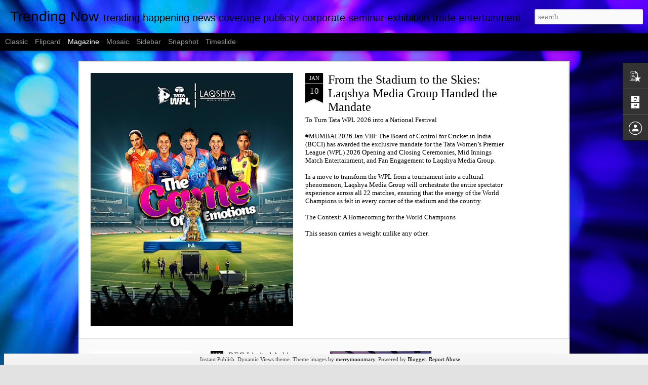

--- FILE ---
content_type: text/html; charset=UTF-8
request_url: http://instantpublish.blogspot.com/2017/03/e-waste-collection-drive-iamecocentric.html
body_size: 4805
content:
<!DOCTYPE html>
<html class='v2' dir='ltr' lang='en-GB'>
<head>
<link href='https://www.blogger.com/static/v1/widgets/335934321-css_bundle_v2.css' rel='stylesheet' type='text/css'/>
<meta content='text/html; charset=UTF-8' http-equiv='Content-Type'/>
<meta content='blogger' name='generator'/>
<link href='http://instantpublish.blogspot.com/favicon.ico' rel='icon' type='image/x-icon'/>
<link href='http://instantpublish.blogspot.com/2017/03/e-waste-collection-drive-iamecocentric.html' rel='canonical'/>
<link rel="alternate" type="application/atom+xml" title="Trending Now - Atom" href="http://instantpublish.blogspot.com/feeds/posts/default" />
<link rel="alternate" type="application/rss+xml" title="Trending Now - RSS" href="http://instantpublish.blogspot.com/feeds/posts/default?alt=rss" />
<link rel="service.post" type="application/atom+xml" title="Trending Now - Atom" href="https://www.blogger.com/feeds/220564487518439219/posts/default" />

<link rel="alternate" type="application/atom+xml" title="Trending Now - Atom" href="http://instantpublish.blogspot.com/feeds/5204761510656446495/comments/default" />
<!--Can't find substitution for tag [blog.ieCssRetrofitLinks]-->
<link href='https://blogger.googleusercontent.com/img/b/R29vZ2xl/AVvXsEgrAb9lXSIMBpdrCnVIoslmxO0tKY-JASPtPpAQzd4rh8oP0FXgwMFfME7CPvMAz318aWRiqd2Oa8PPTzfNfZ13oSJXct9P2fkBeKre7I6kEDVXjmR5sunf0fYx-H2W92fvFgAKMMXYf2GV/s1600/WhatsApp+Image+2017-03-11+at+12.40.38+PM.jpg' rel='image_src'/>
<meta content='http://instantpublish.blogspot.com/2017/03/e-waste-collection-drive-iamecocentric.html' property='og:url'/>
<meta content='E-Waste collection drive #IAMEcoCentric flagged off' property='og:title'/>
<meta content='  Dispose off Hazardous E-Waste during Your Coffee Breaks   Mumbai,  2017 Mar XV: The next time you plan to sip a cup of coffee at your favo...' property='og:description'/>
<meta content='https://blogger.googleusercontent.com/img/b/R29vZ2xl/AVvXsEgrAb9lXSIMBpdrCnVIoslmxO0tKY-JASPtPpAQzd4rh8oP0FXgwMFfME7CPvMAz318aWRiqd2Oa8PPTzfNfZ13oSJXct9P2fkBeKre7I6kEDVXjmR5sunf0fYx-H2W92fvFgAKMMXYf2GV/w1200-h630-p-k-no-nu/WhatsApp+Image+2017-03-11+at+12.40.38+PM.jpg' property='og:image'/>
<title>Trending Now: E-Waste collection drive #IAMEcoCentric flagged off</title>
<meta content='!' name='fragment'/>
<meta content='dynamic' name='blogger-template'/>
<meta content='IE=9,chrome=1' http-equiv='X-UA-Compatible'/>
<meta content='initial-scale=1.0, maximum-scale=1.0, user-scalable=no, width=device-width' name='viewport'/>
<style id='page-skin-1' type='text/css'><!--
/*-----------------------------------------------
Blogger Template Style
Name: Dynamic Views
----------------------------------------------- */
/* Variable definitions
====================
<Variable name="keycolor" description="Main Color" type="color" default="#ffffff"
variants="#2b256f,#00b2b4,#4ba976,#696f00,#b38f00,#f07300,#d0422c,#f37a86,#7b5341"/>
<Group description="Page">
<Variable name="page.text.font" description="Font" type="font"
default="'Helvetica Neue Light', HelveticaNeue-Light, 'Helvetica Neue', Helvetica, Arial, sans-serif"/>
<Variable name="page.text.color" description="Text Color" type="color"
default="#333333" variants="#333333"/>
<Variable name="body.background.color" description="Background Color" type="color"
default="#EEEEEE"
variants="#dfdfea,#d9f4f4,#e4f2eb,#e9ead9,#f4eed9,#fdead9,#f8e3e0,#fdebed,#ebe5e3"/>
</Group>
<Variable name="body.background" description="Body Background" type="background"
color="#EEEEEE" default="$(color) none repeat scroll top left"/>
<Group description="Header">
<Variable name="header.background.color" description="Background Color" type="color"
default="#F3F3F3" variants="#F3F3F3"/>
</Group>
<Group description="Header Bar">
<Variable name="primary.color" description="Background Color" type="color"
default="#333333" variants="#2b256f,#00b2b4,#4ba976,#696f00,#b38f00,#f07300,#d0422c,#f37a86,#7b5341"/>
<Variable name="menu.font" description="Font" type="font"
default="'Helvetica Neue Light', HelveticaNeue-Light, 'Helvetica Neue', Helvetica, Arial, sans-serif"/>
<Variable name="menu.text.color" description="Text Color" type="color"
default="#FFFFFF" variants="#FFFFFF"/>
</Group>
<Group description="Links">
<Variable name="link.font" description="Link Text" type="font"
default="'Helvetica Neue Light', HelveticaNeue-Light, 'Helvetica Neue', Helvetica, Arial, sans-serif"/>
<Variable name="link.color" description="Link Color" type="color"
default="#009EB8"
variants="#2b256f,#00b2b4,#4ba976,#696f00,#b38f00,#f07300,#d0422c,#f37a86,#7b5341"/>
<Variable name="link.hover.color" description="Link Hover Color" type="color"
default="#009EB8"
variants="#2b256f,#00b2b4,#4ba976,#696f00,#b38f00,#f07300,#d0422c,#f37a86,#7b5341"/>
<Variable name="link.visited.color" description="Link Visited Color" type="color"
default="#009EB8"
variants="#2b256f,#00b2b4,#4ba976,#696f00,#b38f00,#f07300,#d0422c,#f37a86,#7b5341"/>
</Group>
<Group description="Blog Title">
<Variable name="blog.title.font" description="Font" type="font"
default="'Helvetica Neue Light', HelveticaNeue-Light, 'Helvetica Neue', Helvetica, Arial, sans-serif"/>
<Variable name="blog.title.color" description="Color" type="color"
default="#555555" variants="#555555"/>
</Group>
<Group description="Blog Description">
<Variable name="blog.description.font" description="Font" type="font"
default="'Helvetica Neue Light', HelveticaNeue-Light, 'Helvetica Neue', Helvetica, Arial, sans-serif"/>
<Variable name="blog.description.color" description="Color" type="color"
default="#555555" variants="#555555"/>
</Group>
<Group description="Post Title">
<Variable name="post.title.font" description="Font" type="font"
default="'Helvetica Neue Light', HelveticaNeue-Light, 'Helvetica Neue', Helvetica, Arial, sans-serif"/>
<Variable name="post.title.color" description="Color" type="color"
default="#333333" variants="#333333"/>
</Group>
<Group description="Date Ribbon">
<Variable name="ribbon.color" description="Color" type="color"
default="#666666" variants="#2b256f,#00b2b4,#4ba976,#696f00,#b38f00,#f07300,#d0422c,#f37a86,#7b5341"/>
<Variable name="ribbon.hover.color" description="Hover Color" type="color"
default="#AD3A2B" variants="#AD3A2B"/>
</Group>
<Variable name="blitzview" description="Initial view type" type="string" default="sidebar"/>
*/
/* BEGIN CUT */
{
"font:Text": "normal normal 100% 'Times New Roman', Times, FreeSerif, serif",
"color:Text": "#000000",
"image:Background": "#06004c url(//themes.googleusercontent.com/image?id=1RUMOzjWeRA832TdLQnkO89yQ4381KWiRGRGdfqXIo-81BN4kWkPZpymfS4uw8h5g03IE) no-repeat fixed top center /* Credit: merrymoonmary (http://www.istockphoto.com/googleimages.php?id=5721536&platform=blogger) */",
"color:Background": "#e2e2e2",
"color:Header Background": "#e8e8e8",
"color:Primary": "#000000",
"color:Menu Text": "#ffffff",
"font:Menu": "'Helvetica Neue Light', HelveticaNeue-Light, 'Helvetica Neue', Helvetica, Arial, sans-serif",
"font:Link": "normal normal 100% 'Times New Roman', Times, FreeSerif, serif",
"color:Link": "#000000",
"color:Link Visited": "#000000",
"color:Link Hover": "#000000",
"font:Blog Title": "'Helvetica Neue Light', HelveticaNeue-Light, 'Helvetica Neue', Helvetica, Arial, sans-serif",
"color:Blog Title": "#000000",
"font:Blog Description": "'Helvetica Neue Light', HelveticaNeue-Light, 'Helvetica Neue', Helvetica, Arial, sans-serif",
"color:Blog Description": "#000000",
"font:Post Title": "normal normal 100% 'Times New Roman', Times, FreeSerif, serif",
"color:Post Title": "#000000",
"color:Ribbon": "#000000",
"color:Ribbon Hover": "#000000",
"view": "magazine"
}
/* END CUT */

--></style>
<style id='template-skin-1' type='text/css'><!--
body {
min-width: 1490px;
}
.column-center-outer {
margin-top: 46px;
}
.content-outer, .content-fauxcolumn-outer, .region-inner {
min-width: 1490px;
max-width: 1490px;
_width: 1490px;
}
.main-inner .columns {
padding-left: 0;
padding-right: 300px;
}
.main-inner .fauxcolumn-center-outer {
left: 0;
right: 300px;
/* IE6 does not respect left and right together */
_width: expression(this.parentNode.offsetWidth -
parseInt("0") -
parseInt("300px") + 'px');
}
.main-inner .fauxcolumn-left-outer {
width: 0;
}
.main-inner .fauxcolumn-right-outer {
width: 300px;
}
.main-inner .column-left-outer {
width: 0;
right: 100%;
margin-left: -0;
}
.main-inner .column-right-outer {
width: 300px;
margin-right: -300px;
}
#layout {
min-width: 0;
}
#layout .content-outer {
min-width: 0;
width: 800px;
}
#layout .region-inner {
min-width: 0;
width: auto;
}
--></style>
<script src='//www.blogblog.com/dynamicviews/0986fae69b86b3aa/js/common.js' type='text/javascript'></script>
<script src='//www.blogblog.com/dynamicviews/0986fae69b86b3aa/js/languages/lang__en_gb.js' type='text/javascript'></script>
<script src='//www.blogblog.com/dynamicviews/0986fae69b86b3aa/js/magazine.js' type='text/javascript'></script>
<script src='//www.blogblog.com/dynamicviews/4224c15c4e7c9321/js/comments.js'></script>
<link href='https://www.blogger.com/dyn-css/authorization.css?targetBlogID=220564487518439219&amp;zx=875c11e9-c855-4691-ba3e-3ba7f1fc5dea' media='none' onload='if(media!=&#39;all&#39;)media=&#39;all&#39;' rel='stylesheet'/><noscript><link href='https://www.blogger.com/dyn-css/authorization.css?targetBlogID=220564487518439219&amp;zx=875c11e9-c855-4691-ba3e-3ba7f1fc5dea' rel='stylesheet'/></noscript>
<meta name='google-adsense-platform-account' content='ca-host-pub-1556223355139109'/>
<meta name='google-adsense-platform-domain' content='blogspot.com'/>

</head>
<body class='variant-magazine'>
<div class='content'>
<div class='content-outer'>
<div class='fauxborder-left content-fauxborder-left'>
<div class='content-inner'>
<div class='main-outer'>
<div class='fauxborder-left main-fauxborder-left'>
<div class='region-inner main-inner'>
<div class='columns fauxcolumns'>
<div class='column-center-outer'>
<div class='column-center-inner'>
<div class='main section' id='main'>
</div>
</div>
</div>
<div class='column-right-outer'>
<div class='column-right-inner'>
<aside>
<div class='sidebar section' id='sidebar-right-1'>
</div>
</aside>
</div>
</div>
<div style='clear: both'></div>
</div>
</div>
</div>
</div>
</div>
</div>
</div>
</div>
<script language='javascript' type='text/javascript'>
        window.onload = function() {
          blogger.ui().configure().view();
        };
      </script>

<script type="text/javascript" src="https://www.blogger.com/static/v1/widgets/3845888474-widgets.js"></script>
<script type='text/javascript'>
window['__wavt'] = 'AOuZoY5b_KK-gPbs0Q2MaduOC3d1G8GrZw:1768403859542';_WidgetManager._Init('//www.blogger.com/rearrange?blogID\x3d220564487518439219','//instantpublish.blogspot.com/2017/03/e-waste-collection-drive-iamecocentric.html','220564487518439219');
_WidgetManager._SetDataContext([{'name': 'blog', 'data': {'blogId': '220564487518439219', 'title': 'Trending Now', 'url': 'http://instantpublish.blogspot.com/2017/03/e-waste-collection-drive-iamecocentric.html', 'canonicalUrl': 'http://instantpublish.blogspot.com/2017/03/e-waste-collection-drive-iamecocentric.html', 'homepageUrl': 'http://instantpublish.blogspot.com/', 'searchUrl': 'http://instantpublish.blogspot.com/search', 'canonicalHomepageUrl': 'http://instantpublish.blogspot.com/', 'blogspotFaviconUrl': 'http://instantpublish.blogspot.com/favicon.ico', 'bloggerUrl': 'https://www.blogger.com', 'hasCustomDomain': false, 'httpsEnabled': true, 'enabledCommentProfileImages': true, 'gPlusViewType': 'FILTERED_POSTMOD', 'adultContent': false, 'analyticsAccountNumber': '', 'encoding': 'UTF-8', 'locale': 'en-GB', 'localeUnderscoreDelimited': 'en_gb', 'languageDirection': 'ltr', 'isPrivate': false, 'isMobile': false, 'isMobileRequest': false, 'mobileClass': '', 'isPrivateBlog': false, 'isDynamicViewsAvailable': true, 'feedLinks': '\x3clink rel\x3d\x22alternate\x22 type\x3d\x22application/atom+xml\x22 title\x3d\x22Trending Now - Atom\x22 href\x3d\x22http://instantpublish.blogspot.com/feeds/posts/default\x22 /\x3e\n\x3clink rel\x3d\x22alternate\x22 type\x3d\x22application/rss+xml\x22 title\x3d\x22Trending Now - RSS\x22 href\x3d\x22http://instantpublish.blogspot.com/feeds/posts/default?alt\x3drss\x22 /\x3e\n\x3clink rel\x3d\x22service.post\x22 type\x3d\x22application/atom+xml\x22 title\x3d\x22Trending Now - Atom\x22 href\x3d\x22https://www.blogger.com/feeds/220564487518439219/posts/default\x22 /\x3e\n\n\x3clink rel\x3d\x22alternate\x22 type\x3d\x22application/atom+xml\x22 title\x3d\x22Trending Now - Atom\x22 href\x3d\x22http://instantpublish.blogspot.com/feeds/5204761510656446495/comments/default\x22 /\x3e\n', 'meTag': '', 'adsenseHostId': 'ca-host-pub-1556223355139109', 'adsenseHasAds': false, 'adsenseAutoAds': false, 'boqCommentIframeForm': true, 'loginRedirectParam': '', 'view': '', 'dynamicViewsCommentsSrc': '//www.blogblog.com/dynamicviews/4224c15c4e7c9321/js/comments.js', 'dynamicViewsScriptSrc': '//www.blogblog.com/dynamicviews/0986fae69b86b3aa', 'plusOneApiSrc': 'https://apis.google.com/js/platform.js', 'disableGComments': true, 'interstitialAccepted': false, 'sharing': {'platforms': [{'name': 'Get link', 'key': 'link', 'shareMessage': 'Get link', 'target': ''}, {'name': 'Facebook', 'key': 'facebook', 'shareMessage': 'Share to Facebook', 'target': 'facebook'}, {'name': 'BlogThis!', 'key': 'blogThis', 'shareMessage': 'BlogThis!', 'target': 'blog'}, {'name': 'X', 'key': 'twitter', 'shareMessage': 'Share to X', 'target': 'twitter'}, {'name': 'Pinterest', 'key': 'pinterest', 'shareMessage': 'Share to Pinterest', 'target': 'pinterest'}, {'name': 'Email', 'key': 'email', 'shareMessage': 'Email', 'target': 'email'}], 'disableGooglePlus': true, 'googlePlusShareButtonWidth': 0, 'googlePlusBootstrap': '\x3cscript type\x3d\x22text/javascript\x22\x3ewindow.___gcfg \x3d {\x27lang\x27: \x27en_GB\x27};\x3c/script\x3e'}, 'hasCustomJumpLinkMessage': false, 'jumpLinkMessage': 'Read more', 'pageType': 'item', 'postId': '5204761510656446495', 'postImageThumbnailUrl': 'https://blogger.googleusercontent.com/img/b/R29vZ2xl/AVvXsEgrAb9lXSIMBpdrCnVIoslmxO0tKY-JASPtPpAQzd4rh8oP0FXgwMFfME7CPvMAz318aWRiqd2Oa8PPTzfNfZ13oSJXct9P2fkBeKre7I6kEDVXjmR5sunf0fYx-H2W92fvFgAKMMXYf2GV/s72-c/WhatsApp+Image+2017-03-11+at+12.40.38+PM.jpg', 'postImageUrl': 'https://blogger.googleusercontent.com/img/b/R29vZ2xl/AVvXsEgrAb9lXSIMBpdrCnVIoslmxO0tKY-JASPtPpAQzd4rh8oP0FXgwMFfME7CPvMAz318aWRiqd2Oa8PPTzfNfZ13oSJXct9P2fkBeKre7I6kEDVXjmR5sunf0fYx-H2W92fvFgAKMMXYf2GV/s1600/WhatsApp+Image+2017-03-11+at+12.40.38+PM.jpg', 'pageName': 'E-Waste collection drive #IAMEcoCentric flagged off', 'pageTitle': 'Trending Now: E-Waste collection drive #IAMEcoCentric flagged off'}}, {'name': 'features', 'data': {}}, {'name': 'messages', 'data': {'edit': 'Edit', 'linkCopiedToClipboard': 'Link copied to clipboard', 'ok': 'Ok', 'postLink': 'Post link'}}, {'name': 'skin', 'data': {'vars': {'link_color': '#000000', 'post_title_color': '#000000', 'blog_description_font': '\x27Helvetica Neue Light\x27, HelveticaNeue-Light, \x27Helvetica Neue\x27, Helvetica, Arial, sans-serif', 'body_background_color': '#e2e2e2', 'ribbon_color': '#000000', 'body_background': '#06004c url(//themes.googleusercontent.com/image?id\x3d1RUMOzjWeRA832TdLQnkO89yQ4381KWiRGRGdfqXIo-81BN4kWkPZpymfS4uw8h5g03IE) no-repeat fixed top center /* Credit: merrymoonmary (http://www.istockphoto.com/googleimages.php?id\x3d5721536\x26platform\x3dblogger) */', 'blitzview': 'magazine', 'link_visited_color': '#000000', 'link_hover_color': '#000000', 'header_background_color': '#e8e8e8', 'keycolor': '#06004c', 'page_text_font': 'normal normal 100% \x27Times New Roman\x27, Times, FreeSerif, serif', 'blog_title_color': '#000000', 'ribbon_hover_color': '#000000', 'blog_title_font': '\x27Helvetica Neue Light\x27, HelveticaNeue-Light, \x27Helvetica Neue\x27, Helvetica, Arial, sans-serif', 'link_font': 'normal normal 100% \x27Times New Roman\x27, Times, FreeSerif, serif', 'menu_font': '\x27Helvetica Neue Light\x27, HelveticaNeue-Light, \x27Helvetica Neue\x27, Helvetica, Arial, sans-serif', 'primary_color': '#000000', 'page_text_color': '#000000', 'post_title_font': 'normal normal 100% \x27Times New Roman\x27, Times, FreeSerif, serif', 'blog_description_color': '#000000', 'menu_text_color': '#ffffff'}, 'override': '', 'url': 'blitz.css'}}, {'name': 'template', 'data': {'name': 'Dynamic Views', 'localizedName': 'Dynamic Views', 'isResponsive': false, 'isAlternateRendering': false, 'isCustom': false, 'variant': 'magazine', 'variantId': 'magazine'}}, {'name': 'view', 'data': {'classic': {'name': 'classic', 'url': '?view\x3dclassic'}, 'flipcard': {'name': 'flipcard', 'url': '?view\x3dflipcard'}, 'magazine': {'name': 'magazine', 'url': '?view\x3dmagazine'}, 'mosaic': {'name': 'mosaic', 'url': '?view\x3dmosaic'}, 'sidebar': {'name': 'sidebar', 'url': '?view\x3dsidebar'}, 'snapshot': {'name': 'snapshot', 'url': '?view\x3dsnapshot'}, 'timeslide': {'name': 'timeslide', 'url': '?view\x3dtimeslide'}, 'isMobile': false, 'title': 'E-Waste collection drive #IAMEcoCentric flagged off', 'description': '  Dispose off Hazardous E-Waste during Your Coffee Breaks   Mumbai,  2017 Mar XV: The next time you plan to sip a cup of coffee at your favo...', 'featuredImage': 'https://blogger.googleusercontent.com/img/b/R29vZ2xl/AVvXsEgrAb9lXSIMBpdrCnVIoslmxO0tKY-JASPtPpAQzd4rh8oP0FXgwMFfME7CPvMAz318aWRiqd2Oa8PPTzfNfZ13oSJXct9P2fkBeKre7I6kEDVXjmR5sunf0fYx-H2W92fvFgAKMMXYf2GV/s1600/WhatsApp+Image+2017-03-11+at+12.40.38+PM.jpg', 'url': 'http://instantpublish.blogspot.com/2017/03/e-waste-collection-drive-iamecocentric.html', 'type': 'item', 'isSingleItem': true, 'isMultipleItems': false, 'isError': false, 'isPage': false, 'isPost': true, 'isHomepage': false, 'isArchive': false, 'isLabelSearch': false, 'postId': 5204761510656446495}}]);
_WidgetManager._RegisterWidget('_BlogView', new _WidgetInfo('Blog1', 'main', document.getElementById('Blog1'), {'cmtInteractionsEnabled': false, 'lightboxEnabled': true, 'lightboxModuleUrl': 'https://www.blogger.com/static/v1/jsbin/2383197431-lbx__en_gb.js', 'lightboxCssUrl': 'https://www.blogger.com/static/v1/v-css/828616780-lightbox_bundle.css'}, 'displayModeFull'));
_WidgetManager._RegisterWidget('_PopularPostsView', new _WidgetInfo('PopularPosts3', 'sidebar-right-1', document.getElementById('PopularPosts3'), {}, 'displayModeFull'));
_WidgetManager._RegisterWidget('_FeaturedPostView', new _WidgetInfo('FeaturedPost1', 'sidebar-right-1', document.getElementById('FeaturedPost1'), {}, 'displayModeFull'));
_WidgetManager._RegisterWidget('_HeaderView', new _WidgetInfo('Header1', 'sidebar-right-1', document.getElementById('Header1'), {}, 'displayModeFull'));
_WidgetManager._RegisterWidget('_BlogArchiveView', new _WidgetInfo('BlogArchive1', 'sidebar-right-1', document.getElementById('BlogArchive1'), {'languageDirection': 'ltr', 'loadingMessage': 'Loading\x26hellip;'}, 'displayModeFull'));
_WidgetManager._RegisterWidget('_ProfileView', new _WidgetInfo('Profile1', 'sidebar-right-1', document.getElementById('Profile1'), {}, 'displayModeFull'));
_WidgetManager._RegisterWidget('_AttributionView', new _WidgetInfo('Attribution1', 'sidebar-right-1', document.getElementById('Attribution1'), {}, 'displayModeFull'));
_WidgetManager._RegisterWidget('_NavbarView', new _WidgetInfo('Navbar1', 'sidebar-right-1', document.getElementById('Navbar1'), {}, 'displayModeFull'));
</script>
</body>
</html>

--- FILE ---
content_type: text/javascript; charset=UTF-8
request_url: http://instantpublish.blogspot.com/?v=0&action=initial&widgetId=Attribution1&responseType=js&xssi_token=AOuZoY5b_KK-gPbs0Q2MaduOC3d1G8GrZw%3A1768403859542
body_size: 369
content:
try {
_WidgetManager._HandleControllerResult('Attribution1', 'initial',{'attribution': 'Instant Publish. Dynamic Views theme. Theme images by \x3ca href\x3d\x27http://www.istockphoto.com/googleimages.php?id\x3d5721536\x26platform\x3dblogger\x26langregion\x3den_GB\x27 target\x3d\x27_blank\x27\x3emerrymoonmary\x3c/a\x3e. Powered by \x3ca href\x3d\x27https://www.blogger.com\x27 target\x3d\x27_blank\x27\x3eBlogger\x3c/a\x3e. \x3ca href\x3d\x27https://www.blogger.com/go/report-abuse\x27 target\x3d\x27_blank\x27\x3eReport Abuse\x3c/a\x3e.'});
} catch (e) {
  if (typeof log != 'undefined') {
    log('HandleControllerResult failed: ' + e);
  }
}


--- FILE ---
content_type: text/javascript; charset=UTF-8
request_url: http://instantpublish.blogspot.com/?v=0&action=initial&widgetId=BlogArchive1&responseType=js&xssi_token=AOuZoY5b_KK-gPbs0Q2MaduOC3d1G8GrZw%3A1768403859542
body_size: 38111
content:
try {
_WidgetManager._HandleControllerResult('BlogArchive1', 'initial',{'url': 'http://instantpublish.blogspot.com/search?updated-min\x3d1970-01-01T05:30:00%2B05:30\x26updated-max\x3d292278994-08-17T07:12:55Z\x26max-results\x3d50', 'name': 'All Posts', 'expclass': 'expanded', 'toggleId': 'ALL-0', 'post-count': 24214, 'data': [{'url': 'http://instantpublish.blogspot.com/2026/', 'name': '26', 'expclass': 'expanded', 'toggleId': 'YEARLY-1767205800000', 'post-count': 15, 'data': [{'url': 'http://instantpublish.blogspot.com/2026/01/', 'name': 'Jan', 'expclass': 'expanded', 'toggleId': 'MONTHLY-1767205800000', 'post-count': 15, 'data': [{'url': 'http://instantpublish.blogspot.com/2026_01_10_archive.html', 'name': 'Jan 10', 'expclass': 'expanded', 'toggleId': 'DAILY-1767983400000', 'post-count': 5, 'posts': [{'title': 'From the Stadium to the Skies: Laqshya Media Group...', 'url': 'http://instantpublish.blogspot.com/2026/01/from-stadium-to-skies-laqshya-media.html'}, {'title': 'RECPDCL Hands Over Two Intra-State Transmission Pr...', 'url': 'http://instantpublish.blogspot.com/2026/01/recpdcl-hands-over-two-intra-state.html'}, {'title': 'REC Limited Achieves \u2018Excellent\u2019 MoU Rating for FY...', 'url': 'http://instantpublish.blogspot.com/2026/01/rec-limited-achieves-excellent-mou.html'}, {'title': 'REC Limited Wins Two Awards at 47th All India PR C...', 'url': 'http://instantpublish.blogspot.com/2026/01/rec-limited-wins-two-awards-at-47th-all.html'}, {'title': 'REC Secures Top Honours at the 5th PSU Transformat...', 'url': 'http://instantpublish.blogspot.com/2026/01/rec-secures-top-honours-at-5th-psu.html'}]}, {'url': 'http://instantpublish.blogspot.com/2026_01_08_archive.html', 'name': 'Jan 08', 'expclass': 'collapsed', 'toggleId': 'DAILY-1767810600000', 'post-count': 1}, {'url': 'http://instantpublish.blogspot.com/2026_01_07_archive.html', 'name': 'Jan 07', 'expclass': 'collapsed', 'toggleId': 'DAILY-1767724200000', 'post-count': 2}, {'url': 'http://instantpublish.blogspot.com/2026_01_06_archive.html', 'name': 'Jan 06', 'expclass': 'collapsed', 'toggleId': 'DAILY-1767637800000', 'post-count': 6}, {'url': 'http://instantpublish.blogspot.com/2026_01_01_archive.html', 'name': 'Jan 01', 'expclass': 'collapsed', 'toggleId': 'DAILY-1767205800000', 'post-count': 1}]}]}, {'url': 'http://instantpublish.blogspot.com/2025/', 'name': '25', 'expclass': 'collapsed', 'toggleId': 'YEARLY-1735669800000', 'post-count': 342, 'data': [{'url': 'http://instantpublish.blogspot.com/2025/12/', 'name': 'Dec', 'expclass': 'collapsed', 'toggleId': 'MONTHLY-1764527400000', 'post-count': 37, 'data': [{'url': 'http://instantpublish.blogspot.com/2025_12_31_archive.html', 'name': 'Dec 31', 'expclass': 'collapsed', 'toggleId': 'DAILY-1767119400000', 'post-count': 3}, {'url': 'http://instantpublish.blogspot.com/2025_12_27_archive.html', 'name': 'Dec 27', 'expclass': 'collapsed', 'toggleId': 'DAILY-1766773800000', 'post-count': 5}, {'url': 'http://instantpublish.blogspot.com/2025_12_24_archive.html', 'name': 'Dec 24', 'expclass': 'collapsed', 'toggleId': 'DAILY-1766514600000', 'post-count': 3}, {'url': 'http://instantpublish.blogspot.com/2025_12_23_archive.html', 'name': 'Dec 23', 'expclass': 'collapsed', 'toggleId': 'DAILY-1766428200000', 'post-count': 1}, {'url': 'http://instantpublish.blogspot.com/2025_12_22_archive.html', 'name': 'Dec 22', 'expclass': 'collapsed', 'toggleId': 'DAILY-1766341800000', 'post-count': 1}, {'url': 'http://instantpublish.blogspot.com/2025_12_20_archive.html', 'name': 'Dec 20', 'expclass': 'collapsed', 'toggleId': 'DAILY-1766169000000', 'post-count': 7}, {'url': 'http://instantpublish.blogspot.com/2025_12_19_archive.html', 'name': 'Dec 19', 'expclass': 'collapsed', 'toggleId': 'DAILY-1766082600000', 'post-count': 1}, {'url': 'http://instantpublish.blogspot.com/2025_12_18_archive.html', 'name': 'Dec 18', 'expclass': 'collapsed', 'toggleId': 'DAILY-1765996200000', 'post-count': 1}, {'url': 'http://instantpublish.blogspot.com/2025_12_16_archive.html', 'name': 'Dec 16', 'expclass': 'collapsed', 'toggleId': 'DAILY-1765823400000', 'post-count': 1}, {'url': 'http://instantpublish.blogspot.com/2025_12_13_archive.html', 'name': 'Dec 13', 'expclass': 'collapsed', 'toggleId': 'DAILY-1765564200000', 'post-count': 3}, {'url': 'http://instantpublish.blogspot.com/2025_12_11_archive.html', 'name': 'Dec 11', 'expclass': 'collapsed', 'toggleId': 'DAILY-1765391400000', 'post-count': 2}, {'url': 'http://instantpublish.blogspot.com/2025_12_10_archive.html', 'name': 'Dec 10', 'expclass': 'collapsed', 'toggleId': 'DAILY-1765305000000', 'post-count': 1}, {'url': 'http://instantpublish.blogspot.com/2025_12_09_archive.html', 'name': 'Dec 09', 'expclass': 'collapsed', 'toggleId': 'DAILY-1765218600000', 'post-count': 2}, {'url': 'http://instantpublish.blogspot.com/2025_12_08_archive.html', 'name': 'Dec 08', 'expclass': 'collapsed', 'toggleId': 'DAILY-1765132200000', 'post-count': 6}]}, {'url': 'http://instantpublish.blogspot.com/2025/11/', 'name': 'Nov', 'expclass': 'collapsed', 'toggleId': 'MONTHLY-1761935400000', 'post-count': 16, 'data': [{'url': 'http://instantpublish.blogspot.com/2025_11_22_archive.html', 'name': 'Nov 22', 'expclass': 'collapsed', 'toggleId': 'DAILY-1763749800000', 'post-count': 2}, {'url': 'http://instantpublish.blogspot.com/2025_11_20_archive.html', 'name': 'Nov 20', 'expclass': 'collapsed', 'toggleId': 'DAILY-1763577000000', 'post-count': 1}, {'url': 'http://instantpublish.blogspot.com/2025_11_18_archive.html', 'name': 'Nov 18', 'expclass': 'collapsed', 'toggleId': 'DAILY-1763404200000', 'post-count': 2}, {'url': 'http://instantpublish.blogspot.com/2025_11_15_archive.html', 'name': 'Nov 15', 'expclass': 'collapsed', 'toggleId': 'DAILY-1763145000000', 'post-count': 2}, {'url': 'http://instantpublish.blogspot.com/2025_11_12_archive.html', 'name': 'Nov 12', 'expclass': 'collapsed', 'toggleId': 'DAILY-1762885800000', 'post-count': 2}, {'url': 'http://instantpublish.blogspot.com/2025_11_09_archive.html', 'name': 'Nov 09', 'expclass': 'collapsed', 'toggleId': 'DAILY-1762626600000', 'post-count': 3}, {'url': 'http://instantpublish.blogspot.com/2025_11_08_archive.html', 'name': 'Nov 08', 'expclass': 'collapsed', 'toggleId': 'DAILY-1762540200000', 'post-count': 3}, {'url': 'http://instantpublish.blogspot.com/2025_11_01_archive.html', 'name': 'Nov 01', 'expclass': 'collapsed', 'toggleId': 'DAILY-1761935400000', 'post-count': 1}]}, {'url': 'http://instantpublish.blogspot.com/2025/10/', 'name': 'Oct', 'expclass': 'collapsed', 'toggleId': 'MONTHLY-1759257000000', 'post-count': 39, 'data': [{'url': 'http://instantpublish.blogspot.com/2025_10_30_archive.html', 'name': 'Oct 30', 'expclass': 'collapsed', 'toggleId': 'DAILY-1761762600000', 'post-count': 3}, {'url': 'http://instantpublish.blogspot.com/2025_10_29_archive.html', 'name': 'Oct 29', 'expclass': 'collapsed', 'toggleId': 'DAILY-1761676200000', 'post-count': 3}, {'url': 'http://instantpublish.blogspot.com/2025_10_27_archive.html', 'name': 'Oct 27', 'expclass': 'collapsed', 'toggleId': 'DAILY-1761503400000', 'post-count': 2}, {'url': 'http://instantpublish.blogspot.com/2025_10_26_archive.html', 'name': 'Oct 26', 'expclass': 'collapsed', 'toggleId': 'DAILY-1761417000000', 'post-count': 1}, {'url': 'http://instantpublish.blogspot.com/2025_10_24_archive.html', 'name': 'Oct 24', 'expclass': 'collapsed', 'toggleId': 'DAILY-1761244200000', 'post-count': 6}, {'url': 'http://instantpublish.blogspot.com/2025_10_23_archive.html', 'name': 'Oct 23', 'expclass': 'collapsed', 'toggleId': 'DAILY-1761157800000', 'post-count': 2}, {'url': 'http://instantpublish.blogspot.com/2025_10_22_archive.html', 'name': 'Oct 22', 'expclass': 'collapsed', 'toggleId': 'DAILY-1761071400000', 'post-count': 1}, {'url': 'http://instantpublish.blogspot.com/2025_10_20_archive.html', 'name': 'Oct 20', 'expclass': 'collapsed', 'toggleId': 'DAILY-1760898600000', 'post-count': 1}, {'url': 'http://instantpublish.blogspot.com/2025_10_16_archive.html', 'name': 'Oct 16', 'expclass': 'collapsed', 'toggleId': 'DAILY-1760553000000', 'post-count': 1}, {'url': 'http://instantpublish.blogspot.com/2025_10_14_archive.html', 'name': 'Oct 14', 'expclass': 'collapsed', 'toggleId': 'DAILY-1760380200000', 'post-count': 5}, {'url': 'http://instantpublish.blogspot.com/2025_10_13_archive.html', 'name': 'Oct 13', 'expclass': 'collapsed', 'toggleId': 'DAILY-1760293800000', 'post-count': 1}, {'url': 'http://instantpublish.blogspot.com/2025_10_09_archive.html', 'name': 'Oct 09', 'expclass': 'collapsed', 'toggleId': 'DAILY-1759948200000', 'post-count': 2}, {'url': 'http://instantpublish.blogspot.com/2025_10_07_archive.html', 'name': 'Oct 07', 'expclass': 'collapsed', 'toggleId': 'DAILY-1759775400000', 'post-count': 3}, {'url': 'http://instantpublish.blogspot.com/2025_10_04_archive.html', 'name': 'Oct 04', 'expclass': 'collapsed', 'toggleId': 'DAILY-1759516200000', 'post-count': 2}, {'url': 'http://instantpublish.blogspot.com/2025_10_03_archive.html', 'name': 'Oct 03', 'expclass': 'collapsed', 'toggleId': 'DAILY-1759429800000', 'post-count': 4}, {'url': 'http://instantpublish.blogspot.com/2025_10_01_archive.html', 'name': 'Oct 01', 'expclass': 'collapsed', 'toggleId': 'DAILY-1759257000000', 'post-count': 2}]}, {'url': 'http://instantpublish.blogspot.com/2025/09/', 'name': 'Sept', 'expclass': 'collapsed', 'toggleId': 'MONTHLY-1756665000000', 'post-count': 27, 'data': [{'url': 'http://instantpublish.blogspot.com/2025_09_27_archive.html', 'name': 'Sept 27', 'expclass': 'collapsed', 'toggleId': 'DAILY-1758911400000', 'post-count': 1}, {'url': 'http://instantpublish.blogspot.com/2025_09_26_archive.html', 'name': 'Sept 26', 'expclass': 'collapsed', 'toggleId': 'DAILY-1758825000000', 'post-count': 1}, {'url': 'http://instantpublish.blogspot.com/2025_09_25_archive.html', 'name': 'Sept 25', 'expclass': 'collapsed', 'toggleId': 'DAILY-1758738600000', 'post-count': 2}, {'url': 'http://instantpublish.blogspot.com/2025_09_24_archive.html', 'name': 'Sept 24', 'expclass': 'collapsed', 'toggleId': 'DAILY-1758652200000', 'post-count': 6}, {'url': 'http://instantpublish.blogspot.com/2025_09_19_archive.html', 'name': 'Sept 19', 'expclass': 'collapsed', 'toggleId': 'DAILY-1758220200000', 'post-count': 1}, {'url': 'http://instantpublish.blogspot.com/2025_09_18_archive.html', 'name': 'Sept 18', 'expclass': 'collapsed', 'toggleId': 'DAILY-1758133800000', 'post-count': 1}, {'url': 'http://instantpublish.blogspot.com/2025_09_17_archive.html', 'name': 'Sept 17', 'expclass': 'collapsed', 'toggleId': 'DAILY-1758047400000', 'post-count': 3}, {'url': 'http://instantpublish.blogspot.com/2025_09_15_archive.html', 'name': 'Sept 15', 'expclass': 'collapsed', 'toggleId': 'DAILY-1757874600000', 'post-count': 3}, {'url': 'http://instantpublish.blogspot.com/2025_09_11_archive.html', 'name': 'Sept 11', 'expclass': 'collapsed', 'toggleId': 'DAILY-1757529000000', 'post-count': 7}, {'url': 'http://instantpublish.blogspot.com/2025_09_06_archive.html', 'name': 'Sept 06', 'expclass': 'collapsed', 'toggleId': 'DAILY-1757097000000', 'post-count': 1}, {'url': 'http://instantpublish.blogspot.com/2025_09_05_archive.html', 'name': 'Sept 05', 'expclass': 'collapsed', 'toggleId': 'DAILY-1757010600000', 'post-count': 1}]}, {'url': 'http://instantpublish.blogspot.com/2025/08/', 'name': 'Aug', 'expclass': 'collapsed', 'toggleId': 'MONTHLY-1753986600000', 'post-count': 29, 'data': [{'url': 'http://instantpublish.blogspot.com/2025_08_29_archive.html', 'name': 'Aug 29', 'expclass': 'collapsed', 'toggleId': 'DAILY-1756405800000', 'post-count': 1}, {'url': 'http://instantpublish.blogspot.com/2025_08_28_archive.html', 'name': 'Aug 28', 'expclass': 'collapsed', 'toggleId': 'DAILY-1756319400000', 'post-count': 3}, {'url': 'http://instantpublish.blogspot.com/2025_08_27_archive.html', 'name': 'Aug 27', 'expclass': 'collapsed', 'toggleId': 'DAILY-1756233000000', 'post-count': 1}, {'url': 'http://instantpublish.blogspot.com/2025_08_26_archive.html', 'name': 'Aug 26', 'expclass': 'collapsed', 'toggleId': 'DAILY-1756146600000', 'post-count': 1}, {'url': 'http://instantpublish.blogspot.com/2025_08_24_archive.html', 'name': 'Aug 24', 'expclass': 'collapsed', 'toggleId': 'DAILY-1755973800000', 'post-count': 1}, {'url': 'http://instantpublish.blogspot.com/2025_08_23_archive.html', 'name': 'Aug 23', 'expclass': 'collapsed', 'toggleId': 'DAILY-1755887400000', 'post-count': 1}, {'url': 'http://instantpublish.blogspot.com/2025_08_22_archive.html', 'name': 'Aug 22', 'expclass': 'collapsed', 'toggleId': 'DAILY-1755801000000', 'post-count': 4}, {'url': 'http://instantpublish.blogspot.com/2025_08_19_archive.html', 'name': 'Aug 19', 'expclass': 'collapsed', 'toggleId': 'DAILY-1755541800000', 'post-count': 2}, {'url': 'http://instantpublish.blogspot.com/2025_08_15_archive.html', 'name': 'Aug 15', 'expclass': 'collapsed', 'toggleId': 'DAILY-1755196200000', 'post-count': 4}, {'url': 'http://instantpublish.blogspot.com/2025_08_14_archive.html', 'name': 'Aug 14', 'expclass': 'collapsed', 'toggleId': 'DAILY-1755109800000', 'post-count': 1}, {'url': 'http://instantpublish.blogspot.com/2025_08_12_archive.html', 'name': 'Aug 12', 'expclass': 'collapsed', 'toggleId': 'DAILY-1754937000000', 'post-count': 6}, {'url': 'http://instantpublish.blogspot.com/2025_08_07_archive.html', 'name': 'Aug 07', 'expclass': 'collapsed', 'toggleId': 'DAILY-1754505000000', 'post-count': 1}, {'url': 'http://instantpublish.blogspot.com/2025_08_05_archive.html', 'name': 'Aug 05', 'expclass': 'collapsed', 'toggleId': 'DAILY-1754332200000', 'post-count': 1}, {'url': 'http://instantpublish.blogspot.com/2025_08_04_archive.html', 'name': 'Aug 04', 'expclass': 'collapsed', 'toggleId': 'DAILY-1754245800000', 'post-count': 1}, {'url': 'http://instantpublish.blogspot.com/2025_08_01_archive.html', 'name': 'Aug 01', 'expclass': 'collapsed', 'toggleId': 'DAILY-1753986600000', 'post-count': 1}]}, {'url': 'http://instantpublish.blogspot.com/2025/07/', 'name': 'Jul', 'expclass': 'collapsed', 'toggleId': 'MONTHLY-1751308200000', 'post-count': 30, 'data': [{'url': 'http://instantpublish.blogspot.com/2025_07_31_archive.html', 'name': 'Jul 31', 'expclass': 'collapsed', 'toggleId': 'DAILY-1753900200000', 'post-count': 7}, {'url': 'http://instantpublish.blogspot.com/2025_07_24_archive.html', 'name': 'Jul 24', 'expclass': 'collapsed', 'toggleId': 'DAILY-1753295400000', 'post-count': 1}, {'url': 'http://instantpublish.blogspot.com/2025_07_23_archive.html', 'name': 'Jul 23', 'expclass': 'collapsed', 'toggleId': 'DAILY-1753209000000', 'post-count': 2}, {'url': 'http://instantpublish.blogspot.com/2025_07_18_archive.html', 'name': 'Jul 18', 'expclass': 'collapsed', 'toggleId': 'DAILY-1752777000000', 'post-count': 6}, {'url': 'http://instantpublish.blogspot.com/2025_07_16_archive.html', 'name': 'Jul 16', 'expclass': 'collapsed', 'toggleId': 'DAILY-1752604200000', 'post-count': 2}, {'url': 'http://instantpublish.blogspot.com/2025_07_10_archive.html', 'name': 'Jul 10', 'expclass': 'collapsed', 'toggleId': 'DAILY-1752085800000', 'post-count': 1}, {'url': 'http://instantpublish.blogspot.com/2025_07_09_archive.html', 'name': 'Jul 09', 'expclass': 'collapsed', 'toggleId': 'DAILY-1751999400000', 'post-count': 2}, {'url': 'http://instantpublish.blogspot.com/2025_07_08_archive.html', 'name': 'Jul 08', 'expclass': 'collapsed', 'toggleId': 'DAILY-1751913000000', 'post-count': 1}, {'url': 'http://instantpublish.blogspot.com/2025_07_05_archive.html', 'name': 'Jul 05', 'expclass': 'collapsed', 'toggleId': 'DAILY-1751653800000', 'post-count': 2}, {'url': 'http://instantpublish.blogspot.com/2025_07_03_archive.html', 'name': 'Jul 03', 'expclass': 'collapsed', 'toggleId': 'DAILY-1751481000000', 'post-count': 6}]}, {'url': 'http://instantpublish.blogspot.com/2025/06/', 'name': 'Jun', 'expclass': 'collapsed', 'toggleId': 'MONTHLY-1748716200000', 'post-count': 25, 'data': [{'url': 'http://instantpublish.blogspot.com/2025_06_27_archive.html', 'name': 'Jun 27', 'expclass': 'collapsed', 'toggleId': 'DAILY-1750962600000', 'post-count': 1}, {'url': 'http://instantpublish.blogspot.com/2025_06_25_archive.html', 'name': 'Jun 25', 'expclass': 'collapsed', 'toggleId': 'DAILY-1750789800000', 'post-count': 1}, {'url': 'http://instantpublish.blogspot.com/2025_06_24_archive.html', 'name': 'Jun 24', 'expclass': 'collapsed', 'toggleId': 'DAILY-1750703400000', 'post-count': 1}, {'url': 'http://instantpublish.blogspot.com/2025_06_23_archive.html', 'name': 'Jun 23', 'expclass': 'collapsed', 'toggleId': 'DAILY-1750617000000', 'post-count': 1}, {'url': 'http://instantpublish.blogspot.com/2025_06_20_archive.html', 'name': 'Jun 20', 'expclass': 'collapsed', 'toggleId': 'DAILY-1750357800000', 'post-count': 2}, {'url': 'http://instantpublish.blogspot.com/2025_06_16_archive.html', 'name': 'Jun 16', 'expclass': 'collapsed', 'toggleId': 'DAILY-1750012200000', 'post-count': 1}, {'url': 'http://instantpublish.blogspot.com/2025_06_15_archive.html', 'name': 'Jun 15', 'expclass': 'collapsed', 'toggleId': 'DAILY-1749925800000', 'post-count': 2}, {'url': 'http://instantpublish.blogspot.com/2025_06_14_archive.html', 'name': 'Jun 14', 'expclass': 'collapsed', 'toggleId': 'DAILY-1749839400000', 'post-count': 1}, {'url': 'http://instantpublish.blogspot.com/2025_06_13_archive.html', 'name': 'Jun 13', 'expclass': 'collapsed', 'toggleId': 'DAILY-1749753000000', 'post-count': 3}, {'url': 'http://instantpublish.blogspot.com/2025_06_10_archive.html', 'name': 'Jun 10', 'expclass': 'collapsed', 'toggleId': 'DAILY-1749493800000', 'post-count': 1}, {'url': 'http://instantpublish.blogspot.com/2025_06_07_archive.html', 'name': 'Jun 07', 'expclass': 'collapsed', 'toggleId': 'DAILY-1749234600000', 'post-count': 1}, {'url': 'http://instantpublish.blogspot.com/2025_06_06_archive.html', 'name': 'Jun 06', 'expclass': 'collapsed', 'toggleId': 'DAILY-1749148200000', 'post-count': 1}, {'url': 'http://instantpublish.blogspot.com/2025_06_05_archive.html', 'name': 'Jun 05', 'expclass': 'collapsed', 'toggleId': 'DAILY-1749061800000', 'post-count': 1}, {'url': 'http://instantpublish.blogspot.com/2025_06_04_archive.html', 'name': 'Jun 04', 'expclass': 'collapsed', 'toggleId': 'DAILY-1748975400000', 'post-count': 7}, {'url': 'http://instantpublish.blogspot.com/2025_06_02_archive.html', 'name': 'Jun 02', 'expclass': 'collapsed', 'toggleId': 'DAILY-1748802600000', 'post-count': 1}]}, {'url': 'http://instantpublish.blogspot.com/2025/05/', 'name': 'May', 'expclass': 'collapsed', 'toggleId': 'MONTHLY-1746037800000', 'post-count': 18, 'data': [{'url': 'http://instantpublish.blogspot.com/2025_05_30_archive.html', 'name': 'May 30', 'expclass': 'collapsed', 'toggleId': 'DAILY-1748543400000', 'post-count': 2}, {'url': 'http://instantpublish.blogspot.com/2025_05_29_archive.html', 'name': 'May 29', 'expclass': 'collapsed', 'toggleId': 'DAILY-1748457000000', 'post-count': 1}, {'url': 'http://instantpublish.blogspot.com/2025_05_20_archive.html', 'name': 'May 20', 'expclass': 'collapsed', 'toggleId': 'DAILY-1747679400000', 'post-count': 11}, {'url': 'http://instantpublish.blogspot.com/2025_05_12_archive.html', 'name': 'May 12', 'expclass': 'collapsed', 'toggleId': 'DAILY-1746988200000', 'post-count': 1}, {'url': 'http://instantpublish.blogspot.com/2025_05_07_archive.html', 'name': 'May 07', 'expclass': 'collapsed', 'toggleId': 'DAILY-1746556200000', 'post-count': 1}, {'url': 'http://instantpublish.blogspot.com/2025_05_06_archive.html', 'name': 'May 06', 'expclass': 'collapsed', 'toggleId': 'DAILY-1746469800000', 'post-count': 2}]}, {'url': 'http://instantpublish.blogspot.com/2025/04/', 'name': 'Apr', 'expclass': 'collapsed', 'toggleId': 'MONTHLY-1743445800000', 'post-count': 32, 'data': [{'url': 'http://instantpublish.blogspot.com/2025_04_30_archive.html', 'name': 'Apr 30', 'expclass': 'collapsed', 'toggleId': 'DAILY-1745951400000', 'post-count': 1}, {'url': 'http://instantpublish.blogspot.com/2025_04_29_archive.html', 'name': 'Apr 29', 'expclass': 'collapsed', 'toggleId': 'DAILY-1745865000000', 'post-count': 1}, {'url': 'http://instantpublish.blogspot.com/2025_04_28_archive.html', 'name': 'Apr 28', 'expclass': 'collapsed', 'toggleId': 'DAILY-1745778600000', 'post-count': 1}, {'url': 'http://instantpublish.blogspot.com/2025_04_26_archive.html', 'name': 'Apr 26', 'expclass': 'collapsed', 'toggleId': 'DAILY-1745605800000', 'post-count': 2}, {'url': 'http://instantpublish.blogspot.com/2025_04_24_archive.html', 'name': 'Apr 24', 'expclass': 'collapsed', 'toggleId': 'DAILY-1745433000000', 'post-count': 2}, {'url': 'http://instantpublish.blogspot.com/2025_04_23_archive.html', 'name': 'Apr 23', 'expclass': 'collapsed', 'toggleId': 'DAILY-1745346600000', 'post-count': 2}, {'url': 'http://instantpublish.blogspot.com/2025_04_22_archive.html', 'name': 'Apr 22', 'expclass': 'collapsed', 'toggleId': 'DAILY-1745260200000', 'post-count': 7}, {'url': 'http://instantpublish.blogspot.com/2025_04_21_archive.html', 'name': 'Apr 21', 'expclass': 'collapsed', 'toggleId': 'DAILY-1745173800000', 'post-count': 3}, {'url': 'http://instantpublish.blogspot.com/2025_04_19_archive.html', 'name': 'Apr 19', 'expclass': 'collapsed', 'toggleId': 'DAILY-1745001000000', 'post-count': 1}, {'url': 'http://instantpublish.blogspot.com/2025_04_18_archive.html', 'name': 'Apr 18', 'expclass': 'collapsed', 'toggleId': 'DAILY-1744914600000', 'post-count': 1}, {'url': 'http://instantpublish.blogspot.com/2025_04_15_archive.html', 'name': 'Apr 15', 'expclass': 'collapsed', 'toggleId': 'DAILY-1744655400000', 'post-count': 1}, {'url': 'http://instantpublish.blogspot.com/2025_04_10_archive.html', 'name': 'Apr 10', 'expclass': 'collapsed', 'toggleId': 'DAILY-1744223400000', 'post-count': 3}, {'url': 'http://instantpublish.blogspot.com/2025_04_09_archive.html', 'name': 'Apr 09', 'expclass': 'collapsed', 'toggleId': 'DAILY-1744137000000', 'post-count': 2}, {'url': 'http://instantpublish.blogspot.com/2025_04_08_archive.html', 'name': 'Apr 08', 'expclass': 'collapsed', 'toggleId': 'DAILY-1744050600000', 'post-count': 2}, {'url': 'http://instantpublish.blogspot.com/2025_04_04_archive.html', 'name': 'Apr 04', 'expclass': 'collapsed', 'toggleId': 'DAILY-1743705000000', 'post-count': 3}]}, {'url': 'http://instantpublish.blogspot.com/2025/03/', 'name': 'Mar', 'expclass': 'collapsed', 'toggleId': 'MONTHLY-1740767400000', 'post-count': 26, 'data': [{'url': 'http://instantpublish.blogspot.com/2025_03_27_archive.html', 'name': 'Mar 27', 'expclass': 'collapsed', 'toggleId': 'DAILY-1743013800000', 'post-count': 3}, {'url': 'http://instantpublish.blogspot.com/2025_03_24_archive.html', 'name': 'Mar 24', 'expclass': 'collapsed', 'toggleId': 'DAILY-1742754600000', 'post-count': 3}, {'url': 'http://instantpublish.blogspot.com/2025_03_22_archive.html', 'name': 'Mar 22', 'expclass': 'collapsed', 'toggleId': 'DAILY-1742581800000', 'post-count': 1}, {'url': 'http://instantpublish.blogspot.com/2025_03_18_archive.html', 'name': 'Mar 18', 'expclass': 'collapsed', 'toggleId': 'DAILY-1742236200000', 'post-count': 2}, {'url': 'http://instantpublish.blogspot.com/2025_03_17_archive.html', 'name': 'Mar 17', 'expclass': 'collapsed', 'toggleId': 'DAILY-1742149800000', 'post-count': 1}, {'url': 'http://instantpublish.blogspot.com/2025_03_13_archive.html', 'name': 'Mar 13', 'expclass': 'collapsed', 'toggleId': 'DAILY-1741804200000', 'post-count': 3}, {'url': 'http://instantpublish.blogspot.com/2025_03_11_archive.html', 'name': 'Mar 11', 'expclass': 'collapsed', 'toggleId': 'DAILY-1741631400000', 'post-count': 2}, {'url': 'http://instantpublish.blogspot.com/2025_03_10_archive.html', 'name': 'Mar 10', 'expclass': 'collapsed', 'toggleId': 'DAILY-1741545000000', 'post-count': 1}, {'url': 'http://instantpublish.blogspot.com/2025_03_07_archive.html', 'name': 'Mar 07', 'expclass': 'collapsed', 'toggleId': 'DAILY-1741285800000', 'post-count': 2}, {'url': 'http://instantpublish.blogspot.com/2025_03_06_archive.html', 'name': 'Mar 06', 'expclass': 'collapsed', 'toggleId': 'DAILY-1741199400000', 'post-count': 1}, {'url': 'http://instantpublish.blogspot.com/2025_03_05_archive.html', 'name': 'Mar 05', 'expclass': 'collapsed', 'toggleId': 'DAILY-1741113000000', 'post-count': 2}, {'url': 'http://instantpublish.blogspot.com/2025_03_04_archive.html', 'name': 'Mar 04', 'expclass': 'collapsed', 'toggleId': 'DAILY-1741026600000', 'post-count': 3}, {'url': 'http://instantpublish.blogspot.com/2025_03_01_archive.html', 'name': 'Mar 01', 'expclass': 'collapsed', 'toggleId': 'DAILY-1740767400000', 'post-count': 2}]}, {'url': 'http://instantpublish.blogspot.com/2025/02/', 'name': 'Feb', 'expclass': 'collapsed', 'toggleId': 'MONTHLY-1738348200000', 'post-count': 37, 'data': [{'url': 'http://instantpublish.blogspot.com/2025_02_28_archive.html', 'name': 'Feb 28', 'expclass': 'collapsed', 'toggleId': 'DAILY-1740681000000', 'post-count': 4}, {'url': 'http://instantpublish.blogspot.com/2025_02_27_archive.html', 'name': 'Feb 27', 'expclass': 'collapsed', 'toggleId': 'DAILY-1740594600000', 'post-count': 4}, {'url': 'http://instantpublish.blogspot.com/2025_02_26_archive.html', 'name': 'Feb 26', 'expclass': 'collapsed', 'toggleId': 'DAILY-1740508200000', 'post-count': 2}, {'url': 'http://instantpublish.blogspot.com/2025_02_23_archive.html', 'name': 'Feb 23', 'expclass': 'collapsed', 'toggleId': 'DAILY-1740249000000', 'post-count': 3}, {'url': 'http://instantpublish.blogspot.com/2025_02_22_archive.html', 'name': 'Feb 22', 'expclass': 'collapsed', 'toggleId': 'DAILY-1740162600000', 'post-count': 3}, {'url': 'http://instantpublish.blogspot.com/2025_02_21_archive.html', 'name': 'Feb 21', 'expclass': 'collapsed', 'toggleId': 'DAILY-1740076200000', 'post-count': 1}, {'url': 'http://instantpublish.blogspot.com/2025_02_20_archive.html', 'name': 'Feb 20', 'expclass': 'collapsed', 'toggleId': 'DAILY-1739989800000', 'post-count': 1}, {'url': 'http://instantpublish.blogspot.com/2025_02_18_archive.html', 'name': 'Feb 18', 'expclass': 'collapsed', 'toggleId': 'DAILY-1739817000000', 'post-count': 1}, {'url': 'http://instantpublish.blogspot.com/2025_02_13_archive.html', 'name': 'Feb 13', 'expclass': 'collapsed', 'toggleId': 'DAILY-1739385000000', 'post-count': 4}, {'url': 'http://instantpublish.blogspot.com/2025_02_11_archive.html', 'name': 'Feb 11', 'expclass': 'collapsed', 'toggleId': 'DAILY-1739212200000', 'post-count': 2}, {'url': 'http://instantpublish.blogspot.com/2025_02_10_archive.html', 'name': 'Feb 10', 'expclass': 'collapsed', 'toggleId': 'DAILY-1739125800000', 'post-count': 2}, {'url': 'http://instantpublish.blogspot.com/2025_02_09_archive.html', 'name': 'Feb 09', 'expclass': 'collapsed', 'toggleId': 'DAILY-1739039400000', 'post-count': 1}, {'url': 'http://instantpublish.blogspot.com/2025_02_08_archive.html', 'name': 'Feb 08', 'expclass': 'collapsed', 'toggleId': 'DAILY-1738953000000', 'post-count': 1}, {'url': 'http://instantpublish.blogspot.com/2025_02_06_archive.html', 'name': 'Feb 06', 'expclass': 'collapsed', 'toggleId': 'DAILY-1738780200000', 'post-count': 2}, {'url': 'http://instantpublish.blogspot.com/2025_02_05_archive.html', 'name': 'Feb 05', 'expclass': 'collapsed', 'toggleId': 'DAILY-1738693800000', 'post-count': 5}, {'url': 'http://instantpublish.blogspot.com/2025_02_03_archive.html', 'name': 'Feb 03', 'expclass': 'collapsed', 'toggleId': 'DAILY-1738521000000', 'post-count': 1}]}, {'url': 'http://instantpublish.blogspot.com/2025/01/', 'name': 'Jan', 'expclass': 'collapsed', 'toggleId': 'MONTHLY-1735669800000', 'post-count': 26, 'data': [{'url': 'http://instantpublish.blogspot.com/2025_01_30_archive.html', 'name': 'Jan 30', 'expclass': 'collapsed', 'toggleId': 'DAILY-1738175400000', 'post-count': 3}, {'url': 'http://instantpublish.blogspot.com/2025_01_29_archive.html', 'name': 'Jan 29', 'expclass': 'collapsed', 'toggleId': 'DAILY-1738089000000', 'post-count': 2}, {'url': 'http://instantpublish.blogspot.com/2025_01_27_archive.html', 'name': 'Jan 27', 'expclass': 'collapsed', 'toggleId': 'DAILY-1737916200000', 'post-count': 1}, {'url': 'http://instantpublish.blogspot.com/2025_01_22_archive.html', 'name': 'Jan 22', 'expclass': 'collapsed', 'toggleId': 'DAILY-1737484200000', 'post-count': 1}, {'url': 'http://instantpublish.blogspot.com/2025_01_21_archive.html', 'name': 'Jan 21', 'expclass': 'collapsed', 'toggleId': 'DAILY-1737397800000', 'post-count': 5}, {'url': 'http://instantpublish.blogspot.com/2025_01_20_archive.html', 'name': 'Jan 20', 'expclass': 'collapsed', 'toggleId': 'DAILY-1737311400000', 'post-count': 1}, {'url': 'http://instantpublish.blogspot.com/2025_01_15_archive.html', 'name': 'Jan 15', 'expclass': 'collapsed', 'toggleId': 'DAILY-1736879400000', 'post-count': 1}, {'url': 'http://instantpublish.blogspot.com/2025_01_13_archive.html', 'name': 'Jan 13', 'expclass': 'collapsed', 'toggleId': 'DAILY-1736706600000', 'post-count': 1}, {'url': 'http://instantpublish.blogspot.com/2025_01_11_archive.html', 'name': 'Jan 11', 'expclass': 'collapsed', 'toggleId': 'DAILY-1736533800000', 'post-count': 1}, {'url': 'http://instantpublish.blogspot.com/2025_01_10_archive.html', 'name': 'Jan 10', 'expclass': 'collapsed', 'toggleId': 'DAILY-1736447400000', 'post-count': 1}, {'url': 'http://instantpublish.blogspot.com/2025_01_08_archive.html', 'name': 'Jan 08', 'expclass': 'collapsed', 'toggleId': 'DAILY-1736274600000', 'post-count': 5}, {'url': 'http://instantpublish.blogspot.com/2025_01_03_archive.html', 'name': 'Jan 03', 'expclass': 'collapsed', 'toggleId': 'DAILY-1735842600000', 'post-count': 1}, {'url': 'http://instantpublish.blogspot.com/2025_01_02_archive.html', 'name': 'Jan 02', 'expclass': 'collapsed', 'toggleId': 'DAILY-1735756200000', 'post-count': 3}]}]}, {'url': 'http://instantpublish.blogspot.com/2024/', 'name': '24', 'expclass': 'collapsed', 'toggleId': 'YEARLY-1704047400000', 'post-count': 328, 'data': [{'url': 'http://instantpublish.blogspot.com/2024/12/', 'name': 'Dec', 'expclass': 'collapsed', 'toggleId': 'MONTHLY-1732991400000', 'post-count': 33, 'data': [{'url': 'http://instantpublish.blogspot.com/2024_12_31_archive.html', 'name': 'Dec 31', 'expclass': 'collapsed', 'toggleId': 'DAILY-1735583400000', 'post-count': 4}, {'url': 'http://instantpublish.blogspot.com/2024_12_27_archive.html', 'name': 'Dec 27', 'expclass': 'collapsed', 'toggleId': 'DAILY-1735237800000', 'post-count': 1}, {'url': 'http://instantpublish.blogspot.com/2024_12_18_archive.html', 'name': 'Dec 18', 'expclass': 'collapsed', 'toggleId': 'DAILY-1734460200000', 'post-count': 1}, {'url': 'http://instantpublish.blogspot.com/2024_12_17_archive.html', 'name': 'Dec 17', 'expclass': 'collapsed', 'toggleId': 'DAILY-1734373800000', 'post-count': 2}, {'url': 'http://instantpublish.blogspot.com/2024_12_14_archive.html', 'name': 'Dec 14', 'expclass': 'collapsed', 'toggleId': 'DAILY-1734114600000', 'post-count': 5}, {'url': 'http://instantpublish.blogspot.com/2024_12_12_archive.html', 'name': 'Dec 12', 'expclass': 'collapsed', 'toggleId': 'DAILY-1733941800000', 'post-count': 3}, {'url': 'http://instantpublish.blogspot.com/2024_12_11_archive.html', 'name': 'Dec 11', 'expclass': 'collapsed', 'toggleId': 'DAILY-1733855400000', 'post-count': 2}, {'url': 'http://instantpublish.blogspot.com/2024_12_09_archive.html', 'name': 'Dec 09', 'expclass': 'collapsed', 'toggleId': 'DAILY-1733682600000', 'post-count': 7}, {'url': 'http://instantpublish.blogspot.com/2024_12_06_archive.html', 'name': 'Dec 06', 'expclass': 'collapsed', 'toggleId': 'DAILY-1733423400000', 'post-count': 3}, {'url': 'http://instantpublish.blogspot.com/2024_12_05_archive.html', 'name': 'Dec 05', 'expclass': 'collapsed', 'toggleId': 'DAILY-1733337000000', 'post-count': 1}, {'url': 'http://instantpublish.blogspot.com/2024_12_04_archive.html', 'name': 'Dec 04', 'expclass': 'collapsed', 'toggleId': 'DAILY-1733250600000', 'post-count': 4}]}, {'url': 'http://instantpublish.blogspot.com/2024/11/', 'name': 'Nov', 'expclass': 'collapsed', 'toggleId': 'MONTHLY-1730399400000', 'post-count': 18, 'data': [{'url': 'http://instantpublish.blogspot.com/2024_11_28_archive.html', 'name': 'Nov 28', 'expclass': 'collapsed', 'toggleId': 'DAILY-1732732200000', 'post-count': 3}, {'url': 'http://instantpublish.blogspot.com/2024_11_26_archive.html', 'name': 'Nov 26', 'expclass': 'collapsed', 'toggleId': 'DAILY-1732559400000', 'post-count': 1}, {'url': 'http://instantpublish.blogspot.com/2024_11_19_archive.html', 'name': 'Nov 19', 'expclass': 'collapsed', 'toggleId': 'DAILY-1731954600000', 'post-count': 2}, {'url': 'http://instantpublish.blogspot.com/2024_11_18_archive.html', 'name': 'Nov 18', 'expclass': 'collapsed', 'toggleId': 'DAILY-1731868200000', 'post-count': 2}, {'url': 'http://instantpublish.blogspot.com/2024_11_16_archive.html', 'name': 'Nov 16', 'expclass': 'collapsed', 'toggleId': 'DAILY-1731695400000', 'post-count': 1}, {'url': 'http://instantpublish.blogspot.com/2024_11_14_archive.html', 'name': 'Nov 14', 'expclass': 'collapsed', 'toggleId': 'DAILY-1731522600000', 'post-count': 3}, {'url': 'http://instantpublish.blogspot.com/2024_11_13_archive.html', 'name': 'Nov 13', 'expclass': 'collapsed', 'toggleId': 'DAILY-1731436200000', 'post-count': 1}, {'url': 'http://instantpublish.blogspot.com/2024_11_12_archive.html', 'name': 'Nov 12', 'expclass': 'collapsed', 'toggleId': 'DAILY-1731349800000', 'post-count': 1}, {'url': 'http://instantpublish.blogspot.com/2024_11_11_archive.html', 'name': 'Nov 11', 'expclass': 'collapsed', 'toggleId': 'DAILY-1731263400000', 'post-count': 3}, {'url': 'http://instantpublish.blogspot.com/2024_11_07_archive.html', 'name': 'Nov 07', 'expclass': 'collapsed', 'toggleId': 'DAILY-1730917800000', 'post-count': 1}]}, {'url': 'http://instantpublish.blogspot.com/2024/10/', 'name': 'Oct', 'expclass': 'collapsed', 'toggleId': 'MONTHLY-1727721000000', 'post-count': 29, 'data': [{'url': 'http://instantpublish.blogspot.com/2024_10_30_archive.html', 'name': 'Oct 30', 'expclass': 'collapsed', 'toggleId': 'DAILY-1730226600000', 'post-count': 1}, {'url': 'http://instantpublish.blogspot.com/2024_10_24_archive.html', 'name': 'Oct 24', 'expclass': 'collapsed', 'toggleId': 'DAILY-1729708200000', 'post-count': 2}, {'url': 'http://instantpublish.blogspot.com/2024_10_23_archive.html', 'name': 'Oct 23', 'expclass': 'collapsed', 'toggleId': 'DAILY-1729621800000', 'post-count': 5}, {'url': 'http://instantpublish.blogspot.com/2024_10_21_archive.html', 'name': 'Oct 21', 'expclass': 'collapsed', 'toggleId': 'DAILY-1729449000000', 'post-count': 1}, {'url': 'http://instantpublish.blogspot.com/2024_10_19_archive.html', 'name': 'Oct 19', 'expclass': 'collapsed', 'toggleId': 'DAILY-1729276200000', 'post-count': 3}, {'url': 'http://instantpublish.blogspot.com/2024_10_17_archive.html', 'name': 'Oct 17', 'expclass': 'collapsed', 'toggleId': 'DAILY-1729103400000', 'post-count': 2}, {'url': 'http://instantpublish.blogspot.com/2024_10_14_archive.html', 'name': 'Oct 14', 'expclass': 'collapsed', 'toggleId': 'DAILY-1728844200000', 'post-count': 2}, {'url': 'http://instantpublish.blogspot.com/2024_10_11_archive.html', 'name': 'Oct 11', 'expclass': 'collapsed', 'toggleId': 'DAILY-1728585000000', 'post-count': 2}, {'url': 'http://instantpublish.blogspot.com/2024_10_10_archive.html', 'name': 'Oct 10', 'expclass': 'collapsed', 'toggleId': 'DAILY-1728498600000', 'post-count': 2}, {'url': 'http://instantpublish.blogspot.com/2024_10_09_archive.html', 'name': 'Oct 09', 'expclass': 'collapsed', 'toggleId': 'DAILY-1728412200000', 'post-count': 2}, {'url': 'http://instantpublish.blogspot.com/2024_10_04_archive.html', 'name': 'Oct 04', 'expclass': 'collapsed', 'toggleId': 'DAILY-1727980200000', 'post-count': 1}, {'url': 'http://instantpublish.blogspot.com/2024_10_03_archive.html', 'name': 'Oct 03', 'expclass': 'collapsed', 'toggleId': 'DAILY-1727893800000', 'post-count': 3}, {'url': 'http://instantpublish.blogspot.com/2024_10_01_archive.html', 'name': 'Oct 01', 'expclass': 'collapsed', 'toggleId': 'DAILY-1727721000000', 'post-count': 3}]}, {'url': 'http://instantpublish.blogspot.com/2024/09/', 'name': 'Sept', 'expclass': 'collapsed', 'toggleId': 'MONTHLY-1725129000000', 'post-count': 18, 'data': [{'url': 'http://instantpublish.blogspot.com/2024_09_30_archive.html', 'name': 'Sept 30', 'expclass': 'collapsed', 'toggleId': 'DAILY-1727634600000', 'post-count': 1}, {'url': 'http://instantpublish.blogspot.com/2024_09_28_archive.html', 'name': 'Sept 28', 'expclass': 'collapsed', 'toggleId': 'DAILY-1727461800000', 'post-count': 1}, {'url': 'http://instantpublish.blogspot.com/2024_09_27_archive.html', 'name': 'Sept 27', 'expclass': 'collapsed', 'toggleId': 'DAILY-1727375400000', 'post-count': 1}, {'url': 'http://instantpublish.blogspot.com/2024_09_23_archive.html', 'name': 'Sept 23', 'expclass': 'collapsed', 'toggleId': 'DAILY-1727029800000', 'post-count': 3}, {'url': 'http://instantpublish.blogspot.com/2024_09_22_archive.html', 'name': 'Sept 22', 'expclass': 'collapsed', 'toggleId': 'DAILY-1726943400000', 'post-count': 1}, {'url': 'http://instantpublish.blogspot.com/2024_09_13_archive.html', 'name': 'Sept 13', 'expclass': 'collapsed', 'toggleId': 'DAILY-1726165800000', 'post-count': 4}, {'url': 'http://instantpublish.blogspot.com/2024_09_11_archive.html', 'name': 'Sept 11', 'expclass': 'collapsed', 'toggleId': 'DAILY-1725993000000', 'post-count': 1}, {'url': 'http://instantpublish.blogspot.com/2024_09_09_archive.html', 'name': 'Sept 09', 'expclass': 'collapsed', 'toggleId': 'DAILY-1725820200000', 'post-count': 1}, {'url': 'http://instantpublish.blogspot.com/2024_09_07_archive.html', 'name': 'Sept 07', 'expclass': 'collapsed', 'toggleId': 'DAILY-1725647400000', 'post-count': 3}, {'url': 'http://instantpublish.blogspot.com/2024_09_03_archive.html', 'name': 'Sept 03', 'expclass': 'collapsed', 'toggleId': 'DAILY-1725301800000', 'post-count': 1}, {'url': 'http://instantpublish.blogspot.com/2024_09_02_archive.html', 'name': 'Sept 02', 'expclass': 'collapsed', 'toggleId': 'DAILY-1725215400000', 'post-count': 1}]}, {'url': 'http://instantpublish.blogspot.com/2024/08/', 'name': 'Aug', 'expclass': 'collapsed', 'toggleId': 'MONTHLY-1722450600000', 'post-count': 35, 'data': [{'url': 'http://instantpublish.blogspot.com/2024_08_30_archive.html', 'name': 'Aug 30', 'expclass': 'collapsed', 'toggleId': 'DAILY-1724956200000', 'post-count': 4}, {'url': 'http://instantpublish.blogspot.com/2024_08_29_archive.html', 'name': 'Aug 29', 'expclass': 'collapsed', 'toggleId': 'DAILY-1724869800000', 'post-count': 5}, {'url': 'http://instantpublish.blogspot.com/2024_08_27_archive.html', 'name': 'Aug 27', 'expclass': 'collapsed', 'toggleId': 'DAILY-1724697000000', 'post-count': 1}, {'url': 'http://instantpublish.blogspot.com/2024_08_23_archive.html', 'name': 'Aug 23', 'expclass': 'collapsed', 'toggleId': 'DAILY-1724351400000', 'post-count': 4}, {'url': 'http://instantpublish.blogspot.com/2024_08_22_archive.html', 'name': 'Aug 22', 'expclass': 'collapsed', 'toggleId': 'DAILY-1724265000000', 'post-count': 1}, {'url': 'http://instantpublish.blogspot.com/2024_08_20_archive.html', 'name': 'Aug 20', 'expclass': 'collapsed', 'toggleId': 'DAILY-1724092200000', 'post-count': 2}, {'url': 'http://instantpublish.blogspot.com/2024_08_19_archive.html', 'name': 'Aug 19', 'expclass': 'collapsed', 'toggleId': 'DAILY-1724005800000', 'post-count': 3}, {'url': 'http://instantpublish.blogspot.com/2024_08_14_archive.html', 'name': 'Aug 14', 'expclass': 'collapsed', 'toggleId': 'DAILY-1723573800000', 'post-count': 1}, {'url': 'http://instantpublish.blogspot.com/2024_08_08_archive.html', 'name': 'Aug 08', 'expclass': 'collapsed', 'toggleId': 'DAILY-1723055400000', 'post-count': 2}, {'url': 'http://instantpublish.blogspot.com/2024_08_07_archive.html', 'name': 'Aug 07', 'expclass': 'collapsed', 'toggleId': 'DAILY-1722969000000', 'post-count': 3}, {'url': 'http://instantpublish.blogspot.com/2024_08_05_archive.html', 'name': 'Aug 05', 'expclass': 'collapsed', 'toggleId': 'DAILY-1722796200000', 'post-count': 3}, {'url': 'http://instantpublish.blogspot.com/2024_08_02_archive.html', 'name': 'Aug 02', 'expclass': 'collapsed', 'toggleId': 'DAILY-1722537000000', 'post-count': 6}]}, {'url': 'http://instantpublish.blogspot.com/2024/07/', 'name': 'Jul', 'expclass': 'collapsed', 'toggleId': 'MONTHLY-1719772200000', 'post-count': 30, 'data': [{'url': 'http://instantpublish.blogspot.com/2024_07_31_archive.html', 'name': 'Jul 31', 'expclass': 'collapsed', 'toggleId': 'DAILY-1722364200000', 'post-count': 9}, {'url': 'http://instantpublish.blogspot.com/2024_07_26_archive.html', 'name': 'Jul 26', 'expclass': 'collapsed', 'toggleId': 'DAILY-1721932200000', 'post-count': 1}, {'url': 'http://instantpublish.blogspot.com/2024_07_24_archive.html', 'name': 'Jul 24', 'expclass': 'collapsed', 'toggleId': 'DAILY-1721759400000', 'post-count': 8}, {'url': 'http://instantpublish.blogspot.com/2024_07_17_archive.html', 'name': 'Jul 17', 'expclass': 'collapsed', 'toggleId': 'DAILY-1721154600000', 'post-count': 1}, {'url': 'http://instantpublish.blogspot.com/2024_07_11_archive.html', 'name': 'Jul 11', 'expclass': 'collapsed', 'toggleId': 'DAILY-1720636200000', 'post-count': 5}, {'url': 'http://instantpublish.blogspot.com/2024_07_10_archive.html', 'name': 'Jul 10', 'expclass': 'collapsed', 'toggleId': 'DAILY-1720549800000', 'post-count': 2}, {'url': 'http://instantpublish.blogspot.com/2024_07_04_archive.html', 'name': 'Jul 04', 'expclass': 'collapsed', 'toggleId': 'DAILY-1720031400000', 'post-count': 2}, {'url': 'http://instantpublish.blogspot.com/2024_07_02_archive.html', 'name': 'Jul 02', 'expclass': 'collapsed', 'toggleId': 'DAILY-1719858600000', 'post-count': 2}]}, {'url': 'http://instantpublish.blogspot.com/2024/06/', 'name': 'Jun', 'expclass': 'collapsed', 'toggleId': 'MONTHLY-1717180200000', 'post-count': 26, 'data': [{'url': 'http://instantpublish.blogspot.com/2024_06_27_archive.html', 'name': 'Jun 27', 'expclass': 'collapsed', 'toggleId': 'DAILY-1719426600000', 'post-count': 3}, {'url': 'http://instantpublish.blogspot.com/2024_06_25_archive.html', 'name': 'Jun 25', 'expclass': 'collapsed', 'toggleId': 'DAILY-1719253800000', 'post-count': 2}, {'url': 'http://instantpublish.blogspot.com/2024_06_24_archive.html', 'name': 'Jun 24', 'expclass': 'collapsed', 'toggleId': 'DAILY-1719167400000', 'post-count': 1}, {'url': 'http://instantpublish.blogspot.com/2024_06_21_archive.html', 'name': 'Jun 21', 'expclass': 'collapsed', 'toggleId': 'DAILY-1718908200000', 'post-count': 3}, {'url': 'http://instantpublish.blogspot.com/2024_06_20_archive.html', 'name': 'Jun 20', 'expclass': 'collapsed', 'toggleId': 'DAILY-1718821800000', 'post-count': 1}, {'url': 'http://instantpublish.blogspot.com/2024_06_18_archive.html', 'name': 'Jun 18', 'expclass': 'collapsed', 'toggleId': 'DAILY-1718649000000', 'post-count': 3}, {'url': 'http://instantpublish.blogspot.com/2024_06_17_archive.html', 'name': 'Jun 17', 'expclass': 'collapsed', 'toggleId': 'DAILY-1718562600000', 'post-count': 4}, {'url': 'http://instantpublish.blogspot.com/2024_06_14_archive.html', 'name': 'Jun 14', 'expclass': 'collapsed', 'toggleId': 'DAILY-1718303400000', 'post-count': 1}, {'url': 'http://instantpublish.blogspot.com/2024_06_11_archive.html', 'name': 'Jun 11', 'expclass': 'collapsed', 'toggleId': 'DAILY-1718044200000', 'post-count': 2}, {'url': 'http://instantpublish.blogspot.com/2024_06_08_archive.html', 'name': 'Jun 08', 'expclass': 'collapsed', 'toggleId': 'DAILY-1717785000000', 'post-count': 1}, {'url': 'http://instantpublish.blogspot.com/2024_06_07_archive.html', 'name': 'Jun 07', 'expclass': 'collapsed', 'toggleId': 'DAILY-1717698600000', 'post-count': 5}]}, {'url': 'http://instantpublish.blogspot.com/2024/05/', 'name': 'May', 'expclass': 'collapsed', 'toggleId': 'MONTHLY-1714501800000', 'post-count': 36, 'data': [{'url': 'http://instantpublish.blogspot.com/2024_05_30_archive.html', 'name': 'May 30', 'expclass': 'collapsed', 'toggleId': 'DAILY-1717007400000', 'post-count': 7}, {'url': 'http://instantpublish.blogspot.com/2024_05_27_archive.html', 'name': 'May 27', 'expclass': 'collapsed', 'toggleId': 'DAILY-1716748200000', 'post-count': 3}, {'url': 'http://instantpublish.blogspot.com/2024_05_25_archive.html', 'name': 'May 25', 'expclass': 'collapsed', 'toggleId': 'DAILY-1716575400000', 'post-count': 2}, {'url': 'http://instantpublish.blogspot.com/2024_05_14_archive.html', 'name': 'May 14', 'expclass': 'collapsed', 'toggleId': 'DAILY-1715625000000', 'post-count': 6}, {'url': 'http://instantpublish.blogspot.com/2024_05_08_archive.html', 'name': 'May 08', 'expclass': 'collapsed', 'toggleId': 'DAILY-1715106600000', 'post-count': 1}, {'url': 'http://instantpublish.blogspot.com/2024_05_07_archive.html', 'name': 'May 07', 'expclass': 'collapsed', 'toggleId': 'DAILY-1715020200000', 'post-count': 1}, {'url': 'http://instantpublish.blogspot.com/2024_05_06_archive.html', 'name': 'May 06', 'expclass': 'collapsed', 'toggleId': 'DAILY-1714933800000', 'post-count': 9}, {'url': 'http://instantpublish.blogspot.com/2024_05_03_archive.html', 'name': 'May 03', 'expclass': 'collapsed', 'toggleId': 'DAILY-1714674600000', 'post-count': 4}, {'url': 'http://instantpublish.blogspot.com/2024_05_01_archive.html', 'name': 'May 01', 'expclass': 'collapsed', 'toggleId': 'DAILY-1714501800000', 'post-count': 3}]}, {'url': 'http://instantpublish.blogspot.com/2024/04/', 'name': 'Apr', 'expclass': 'collapsed', 'toggleId': 'MONTHLY-1711909800000', 'post-count': 32, 'data': [{'url': 'http://instantpublish.blogspot.com/2024_04_29_archive.html', 'name': 'Apr 29', 'expclass': 'collapsed', 'toggleId': 'DAILY-1714329000000', 'post-count': 1}, {'url': 'http://instantpublish.blogspot.com/2024_04_25_archive.html', 'name': 'Apr 25', 'expclass': 'collapsed', 'toggleId': 'DAILY-1713983400000', 'post-count': 14}, {'url': 'http://instantpublish.blogspot.com/2024_04_20_archive.html', 'name': 'Apr 20', 'expclass': 'collapsed', 'toggleId': 'DAILY-1713551400000', 'post-count': 2}, {'url': 'http://instantpublish.blogspot.com/2024_04_19_archive.html', 'name': 'Apr 19', 'expclass': 'collapsed', 'toggleId': 'DAILY-1713465000000', 'post-count': 1}, {'url': 'http://instantpublish.blogspot.com/2024_04_17_archive.html', 'name': 'Apr 17', 'expclass': 'collapsed', 'toggleId': 'DAILY-1713292200000', 'post-count': 1}, {'url': 'http://instantpublish.blogspot.com/2024_04_16_archive.html', 'name': 'Apr 16', 'expclass': 'collapsed', 'toggleId': 'DAILY-1713205800000', 'post-count': 1}, {'url': 'http://instantpublish.blogspot.com/2024_04_15_archive.html', 'name': 'Apr 15', 'expclass': 'collapsed', 'toggleId': 'DAILY-1713119400000', 'post-count': 4}, {'url': 'http://instantpublish.blogspot.com/2024_04_11_archive.html', 'name': 'Apr 11', 'expclass': 'collapsed', 'toggleId': 'DAILY-1712773800000', 'post-count': 2}, {'url': 'http://instantpublish.blogspot.com/2024_04_10_archive.html', 'name': 'Apr 10', 'expclass': 'collapsed', 'toggleId': 'DAILY-1712687400000', 'post-count': 2}, {'url': 'http://instantpublish.blogspot.com/2024_04_09_archive.html', 'name': 'Apr 09', 'expclass': 'collapsed', 'toggleId': 'DAILY-1712601000000', 'post-count': 1}, {'url': 'http://instantpublish.blogspot.com/2024_04_08_archive.html', 'name': 'Apr 08', 'expclass': 'collapsed', 'toggleId': 'DAILY-1712514600000', 'post-count': 1}, {'url': 'http://instantpublish.blogspot.com/2024_04_04_archive.html', 'name': 'Apr 04', 'expclass': 'collapsed', 'toggleId': 'DAILY-1712169000000', 'post-count': 2}]}, {'url': 'http://instantpublish.blogspot.com/2024/03/', 'name': 'Mar', 'expclass': 'collapsed', 'toggleId': 'MONTHLY-1709231400000', 'post-count': 32, 'data': [{'url': 'http://instantpublish.blogspot.com/2024_03_29_archive.html', 'name': 'Mar 29', 'expclass': 'collapsed', 'toggleId': 'DAILY-1711650600000', 'post-count': 1}, {'url': 'http://instantpublish.blogspot.com/2024_03_27_archive.html', 'name': 'Mar 27', 'expclass': 'collapsed', 'toggleId': 'DAILY-1711477800000', 'post-count': 1}, {'url': 'http://instantpublish.blogspot.com/2024_03_26_archive.html', 'name': 'Mar 26', 'expclass': 'collapsed', 'toggleId': 'DAILY-1711391400000', 'post-count': 3}, {'url': 'http://instantpublish.blogspot.com/2024_03_22_archive.html', 'name': 'Mar 22', 'expclass': 'collapsed', 'toggleId': 'DAILY-1711045800000', 'post-count': 4}, {'url': 'http://instantpublish.blogspot.com/2024_03_21_archive.html', 'name': 'Mar 21', 'expclass': 'collapsed', 'toggleId': 'DAILY-1710959400000', 'post-count': 6}, {'url': 'http://instantpublish.blogspot.com/2024_03_19_archive.html', 'name': 'Mar 19', 'expclass': 'collapsed', 'toggleId': 'DAILY-1710786600000', 'post-count': 1}, {'url': 'http://instantpublish.blogspot.com/2024_03_16_archive.html', 'name': 'Mar 16', 'expclass': 'collapsed', 'toggleId': 'DAILY-1710527400000', 'post-count': 3}, {'url': 'http://instantpublish.blogspot.com/2024_03_13_archive.html', 'name': 'Mar 13', 'expclass': 'collapsed', 'toggleId': 'DAILY-1710268200000', 'post-count': 2}, {'url': 'http://instantpublish.blogspot.com/2024_03_12_archive.html', 'name': 'Mar 12', 'expclass': 'collapsed', 'toggleId': 'DAILY-1710181800000', 'post-count': 1}, {'url': 'http://instantpublish.blogspot.com/2024_03_11_archive.html', 'name': 'Mar 11', 'expclass': 'collapsed', 'toggleId': 'DAILY-1710095400000', 'post-count': 1}, {'url': 'http://instantpublish.blogspot.com/2024_03_09_archive.html', 'name': 'Mar 09', 'expclass': 'collapsed', 'toggleId': 'DAILY-1709922600000', 'post-count': 2}, {'url': 'http://instantpublish.blogspot.com/2024_03_07_archive.html', 'name': 'Mar 07', 'expclass': 'collapsed', 'toggleId': 'DAILY-1709749800000', 'post-count': 1}, {'url': 'http://instantpublish.blogspot.com/2024_03_06_archive.html', 'name': 'Mar 06', 'expclass': 'collapsed', 'toggleId': 'DAILY-1709663400000', 'post-count': 5}, {'url': 'http://instantpublish.blogspot.com/2024_03_05_archive.html', 'name': 'Mar 05', 'expclass': 'collapsed', 'toggleId': 'DAILY-1709577000000', 'post-count': 1}]}, {'url': 'http://instantpublish.blogspot.com/2024/02/', 'name': 'Feb', 'expclass': 'collapsed', 'toggleId': 'MONTHLY-1706725800000', 'post-count': 21, 'data': [{'url': 'http://instantpublish.blogspot.com/2024_02_29_archive.html', 'name': 'Feb 29', 'expclass': 'collapsed', 'toggleId': 'DAILY-1709145000000', 'post-count': 3}, {'url': 'http://instantpublish.blogspot.com/2024_02_27_archive.html', 'name': 'Feb 27', 'expclass': 'collapsed', 'toggleId': 'DAILY-1708972200000', 'post-count': 1}, {'url': 'http://instantpublish.blogspot.com/2024_02_26_archive.html', 'name': 'Feb 26', 'expclass': 'collapsed', 'toggleId': 'DAILY-1708885800000', 'post-count': 2}, {'url': 'http://instantpublish.blogspot.com/2024_02_21_archive.html', 'name': 'Feb 21', 'expclass': 'collapsed', 'toggleId': 'DAILY-1708453800000', 'post-count': 1}, {'url': 'http://instantpublish.blogspot.com/2024_02_20_archive.html', 'name': 'Feb 20', 'expclass': 'collapsed', 'toggleId': 'DAILY-1708367400000', 'post-count': 2}, {'url': 'http://instantpublish.blogspot.com/2024_02_15_archive.html', 'name': 'Feb 15', 'expclass': 'collapsed', 'toggleId': 'DAILY-1707935400000', 'post-count': 1}, {'url': 'http://instantpublish.blogspot.com/2024_02_14_archive.html', 'name': 'Feb 14', 'expclass': 'collapsed', 'toggleId': 'DAILY-1707849000000', 'post-count': 4}, {'url': 'http://instantpublish.blogspot.com/2024_02_13_archive.html', 'name': 'Feb 13', 'expclass': 'collapsed', 'toggleId': 'DAILY-1707762600000', 'post-count': 3}, {'url': 'http://instantpublish.blogspot.com/2024_02_10_archive.html', 'name': 'Feb 10', 'expclass': 'collapsed', 'toggleId': 'DAILY-1707503400000', 'post-count': 2}, {'url': 'http://instantpublish.blogspot.com/2024_02_05_archive.html', 'name': 'Feb 05', 'expclass': 'collapsed', 'toggleId': 'DAILY-1707071400000', 'post-count': 1}, {'url': 'http://instantpublish.blogspot.com/2024_02_01_archive.html', 'name': 'Feb 01', 'expclass': 'collapsed', 'toggleId': 'DAILY-1706725800000', 'post-count': 1}]}, {'url': 'http://instantpublish.blogspot.com/2024/01/', 'name': 'Jan', 'expclass': 'collapsed', 'toggleId': 'MONTHLY-1704047400000', 'post-count': 18, 'data': [{'url': 'http://instantpublish.blogspot.com/2024_01_31_archive.html', 'name': 'Jan 31', 'expclass': 'collapsed', 'toggleId': 'DAILY-1706639400000', 'post-count': 2}, {'url': 'http://instantpublish.blogspot.com/2024_01_27_archive.html', 'name': 'Jan 27', 'expclass': 'collapsed', 'toggleId': 'DAILY-1706293800000', 'post-count': 1}, {'url': 'http://instantpublish.blogspot.com/2024_01_26_archive.html', 'name': 'Jan 26', 'expclass': 'collapsed', 'toggleId': 'DAILY-1706207400000', 'post-count': 1}, {'url': 'http://instantpublish.blogspot.com/2024_01_25_archive.html', 'name': 'Jan 25', 'expclass': 'collapsed', 'toggleId': 'DAILY-1706121000000', 'post-count': 2}, {'url': 'http://instantpublish.blogspot.com/2024_01_24_archive.html', 'name': 'Jan 24', 'expclass': 'collapsed', 'toggleId': 'DAILY-1706034600000', 'post-count': 1}, {'url': 'http://instantpublish.blogspot.com/2024_01_21_archive.html', 'name': 'Jan 21', 'expclass': 'collapsed', 'toggleId': 'DAILY-1705775400000', 'post-count': 1}, {'url': 'http://instantpublish.blogspot.com/2024_01_19_archive.html', 'name': 'Jan 19', 'expclass': 'collapsed', 'toggleId': 'DAILY-1705602600000', 'post-count': 1}, {'url': 'http://instantpublish.blogspot.com/2024_01_18_archive.html', 'name': 'Jan 18', 'expclass': 'collapsed', 'toggleId': 'DAILY-1705516200000', 'post-count': 1}, {'url': 'http://instantpublish.blogspot.com/2024_01_16_archive.html', 'name': 'Jan 16', 'expclass': 'collapsed', 'toggleId': 'DAILY-1705343400000', 'post-count': 2}, {'url': 'http://instantpublish.blogspot.com/2024_01_11_archive.html', 'name': 'Jan 11', 'expclass': 'collapsed', 'toggleId': 'DAILY-1704911400000', 'post-count': 1}, {'url': 'http://instantpublish.blogspot.com/2024_01_09_archive.html', 'name': 'Jan 09', 'expclass': 'collapsed', 'toggleId': 'DAILY-1704738600000', 'post-count': 1}, {'url': 'http://instantpublish.blogspot.com/2024_01_08_archive.html', 'name': 'Jan 08', 'expclass': 'collapsed', 'toggleId': 'DAILY-1704652200000', 'post-count': 1}, {'url': 'http://instantpublish.blogspot.com/2024_01_05_archive.html', 'name': 'Jan 05', 'expclass': 'collapsed', 'toggleId': 'DAILY-1704393000000', 'post-count': 1}, {'url': 'http://instantpublish.blogspot.com/2024_01_04_archive.html', 'name': 'Jan 04', 'expclass': 'collapsed', 'toggleId': 'DAILY-1704306600000', 'post-count': 2}]}]}, {'url': 'http://instantpublish.blogspot.com/2023/', 'name': '23', 'expclass': 'collapsed', 'toggleId': 'YEARLY-1672511400000', 'post-count': 302, 'data': [{'url': 'http://instantpublish.blogspot.com/2023/12/', 'name': 'Dec', 'expclass': 'collapsed', 'toggleId': 'MONTHLY-1701369000000', 'post-count': 12, 'data': [{'url': 'http://instantpublish.blogspot.com/2023_12_28_archive.html', 'name': 'Dec 28', 'expclass': 'collapsed', 'toggleId': 'DAILY-1703701800000', 'post-count': 2}, {'url': 'http://instantpublish.blogspot.com/2023_12_21_archive.html', 'name': 'Dec 21', 'expclass': 'collapsed', 'toggleId': 'DAILY-1703097000000', 'post-count': 1}, {'url': 'http://instantpublish.blogspot.com/2023_12_20_archive.html', 'name': 'Dec 20', 'expclass': 'collapsed', 'toggleId': 'DAILY-1703010600000', 'post-count': 1}, {'url': 'http://instantpublish.blogspot.com/2023_12_13_archive.html', 'name': 'Dec 13', 'expclass': 'collapsed', 'toggleId': 'DAILY-1702405800000', 'post-count': 3}, {'url': 'http://instantpublish.blogspot.com/2023_12_11_archive.html', 'name': 'Dec 11', 'expclass': 'collapsed', 'toggleId': 'DAILY-1702233000000', 'post-count': 1}, {'url': 'http://instantpublish.blogspot.com/2023_12_09_archive.html', 'name': 'Dec 09', 'expclass': 'collapsed', 'toggleId': 'DAILY-1702060200000', 'post-count': 1}, {'url': 'http://instantpublish.blogspot.com/2023_12_08_archive.html', 'name': 'Dec 08', 'expclass': 'collapsed', 'toggleId': 'DAILY-1701973800000', 'post-count': 2}, {'url': 'http://instantpublish.blogspot.com/2023_12_06_archive.html', 'name': 'Dec 06', 'expclass': 'collapsed', 'toggleId': 'DAILY-1701801000000', 'post-count': 1}]}, {'url': 'http://instantpublish.blogspot.com/2023/11/', 'name': 'Nov', 'expclass': 'collapsed', 'toggleId': 'MONTHLY-1698777000000', 'post-count': 18, 'data': [{'url': 'http://instantpublish.blogspot.com/2023_11_29_archive.html', 'name': 'Nov 29', 'expclass': 'collapsed', 'toggleId': 'DAILY-1701196200000', 'post-count': 1}, {'url': 'http://instantpublish.blogspot.com/2023_11_28_archive.html', 'name': 'Nov 28', 'expclass': 'collapsed', 'toggleId': 'DAILY-1701109800000', 'post-count': 1}, {'url': 'http://instantpublish.blogspot.com/2023_11_27_archive.html', 'name': 'Nov 27', 'expclass': 'collapsed', 'toggleId': 'DAILY-1701023400000', 'post-count': 2}, {'url': 'http://instantpublish.blogspot.com/2023_11_23_archive.html', 'name': 'Nov 23', 'expclass': 'collapsed', 'toggleId': 'DAILY-1700677800000', 'post-count': 2}, {'url': 'http://instantpublish.blogspot.com/2023_11_17_archive.html', 'name': 'Nov 17', 'expclass': 'collapsed', 'toggleId': 'DAILY-1700159400000', 'post-count': 2}, {'url': 'http://instantpublish.blogspot.com/2023_11_16_archive.html', 'name': 'Nov 16', 'expclass': 'collapsed', 'toggleId': 'DAILY-1700073000000', 'post-count': 1}, {'url': 'http://instantpublish.blogspot.com/2023_11_13_archive.html', 'name': 'Nov 13', 'expclass': 'collapsed', 'toggleId': 'DAILY-1699813800000', 'post-count': 3}, {'url': 'http://instantpublish.blogspot.com/2023_11_09_archive.html', 'name': 'Nov 09', 'expclass': 'collapsed', 'toggleId': 'DAILY-1699468200000', 'post-count': 1}, {'url': 'http://instantpublish.blogspot.com/2023_11_07_archive.html', 'name': 'Nov 07', 'expclass': 'collapsed', 'toggleId': 'DAILY-1699295400000', 'post-count': 2}, {'url': 'http://instantpublish.blogspot.com/2023_11_04_archive.html', 'name': 'Nov 04', 'expclass': 'collapsed', 'toggleId': 'DAILY-1699036200000', 'post-count': 2}, {'url': 'http://instantpublish.blogspot.com/2023_11_01_archive.html', 'name': 'Nov 01', 'expclass': 'collapsed', 'toggleId': 'DAILY-1698777000000', 'post-count': 1}]}, {'url': 'http://instantpublish.blogspot.com/2023/10/', 'name': 'Oct', 'expclass': 'collapsed', 'toggleId': 'MONTHLY-1696098600000', 'post-count': 26, 'data': [{'url': 'http://instantpublish.blogspot.com/2023_10_31_archive.html', 'name': 'Oct 31', 'expclass': 'collapsed', 'toggleId': 'DAILY-1698690600000', 'post-count': 2}, {'url': 'http://instantpublish.blogspot.com/2023_10_27_archive.html', 'name': 'Oct 27', 'expclass': 'collapsed', 'toggleId': 'DAILY-1698345000000', 'post-count': 1}, {'url': 'http://instantpublish.blogspot.com/2023_10_25_archive.html', 'name': 'Oct 25', 'expclass': 'collapsed', 'toggleId': 'DAILY-1698172200000', 'post-count': 1}, {'url': 'http://instantpublish.blogspot.com/2023_10_23_archive.html', 'name': 'Oct 23', 'expclass': 'collapsed', 'toggleId': 'DAILY-1697999400000', 'post-count': 1}, {'url': 'http://instantpublish.blogspot.com/2023_10_20_archive.html', 'name': 'Oct 20', 'expclass': 'collapsed', 'toggleId': 'DAILY-1697740200000', 'post-count': 1}, {'url': 'http://instantpublish.blogspot.com/2023_10_19_archive.html', 'name': 'Oct 19', 'expclass': 'collapsed', 'toggleId': 'DAILY-1697653800000', 'post-count': 2}, {'url': 'http://instantpublish.blogspot.com/2023_10_18_archive.html', 'name': 'Oct 18', 'expclass': 'collapsed', 'toggleId': 'DAILY-1697567400000', 'post-count': 1}, {'url': 'http://instantpublish.blogspot.com/2023_10_17_archive.html', 'name': 'Oct 17', 'expclass': 'collapsed', 'toggleId': 'DAILY-1697481000000', 'post-count': 2}, {'url': 'http://instantpublish.blogspot.com/2023_10_14_archive.html', 'name': 'Oct 14', 'expclass': 'collapsed', 'toggleId': 'DAILY-1697221800000', 'post-count': 2}, {'url': 'http://instantpublish.blogspot.com/2023_10_12_archive.html', 'name': 'Oct 12', 'expclass': 'collapsed', 'toggleId': 'DAILY-1697049000000', 'post-count': 1}, {'url': 'http://instantpublish.blogspot.com/2023_10_10_archive.html', 'name': 'Oct 10', 'expclass': 'collapsed', 'toggleId': 'DAILY-1696876200000', 'post-count': 1}, {'url': 'http://instantpublish.blogspot.com/2023_10_09_archive.html', 'name': 'Oct 09', 'expclass': 'collapsed', 'toggleId': 'DAILY-1696789800000', 'post-count': 3}, {'url': 'http://instantpublish.blogspot.com/2023_10_07_archive.html', 'name': 'Oct 07', 'expclass': 'collapsed', 'toggleId': 'DAILY-1696617000000', 'post-count': 1}, {'url': 'http://instantpublish.blogspot.com/2023_10_05_archive.html', 'name': 'Oct 05', 'expclass': 'collapsed', 'toggleId': 'DAILY-1696444200000', 'post-count': 1}, {'url': 'http://instantpublish.blogspot.com/2023_10_04_archive.html', 'name': 'Oct 04', 'expclass': 'collapsed', 'toggleId': 'DAILY-1696357800000', 'post-count': 2}, {'url': 'http://instantpublish.blogspot.com/2023_10_03_archive.html', 'name': 'Oct 03', 'expclass': 'collapsed', 'toggleId': 'DAILY-1696271400000', 'post-count': 3}, {'url': 'http://instantpublish.blogspot.com/2023_10_02_archive.html', 'name': 'Oct 02', 'expclass': 'collapsed', 'toggleId': 'DAILY-1696185000000', 'post-count': 1}]}, {'url': 'http://instantpublish.blogspot.com/2023/09/', 'name': 'Sept', 'expclass': 'collapsed', 'toggleId': 'MONTHLY-1693506600000', 'post-count': 11, 'data': [{'url': 'http://instantpublish.blogspot.com/2023_09_30_archive.html', 'name': 'Sept 30', 'expclass': 'collapsed', 'toggleId': 'DAILY-1696012200000', 'post-count': 1}, {'url': 'http://instantpublish.blogspot.com/2023_09_28_archive.html', 'name': 'Sept 28', 'expclass': 'collapsed', 'toggleId': 'DAILY-1695839400000', 'post-count': 2}, {'url': 'http://instantpublish.blogspot.com/2023_09_25_archive.html', 'name': 'Sept 25', 'expclass': 'collapsed', 'toggleId': 'DAILY-1695580200000', 'post-count': 1}, {'url': 'http://instantpublish.blogspot.com/2023_09_13_archive.html', 'name': 'Sept 13', 'expclass': 'collapsed', 'toggleId': 'DAILY-1694543400000', 'post-count': 1}, {'url': 'http://instantpublish.blogspot.com/2023_09_12_archive.html', 'name': 'Sept 12', 'expclass': 'collapsed', 'toggleId': 'DAILY-1694457000000', 'post-count': 1}, {'url': 'http://instantpublish.blogspot.com/2023_09_07_archive.html', 'name': 'Sept 07', 'expclass': 'collapsed', 'toggleId': 'DAILY-1694025000000', 'post-count': 2}, {'url': 'http://instantpublish.blogspot.com/2023_09_02_archive.html', 'name': 'Sept 02', 'expclass': 'collapsed', 'toggleId': 'DAILY-1693593000000', 'post-count': 3}]}, {'url': 'http://instantpublish.blogspot.com/2023/08/', 'name': 'Aug', 'expclass': 'collapsed', 'toggleId': 'MONTHLY-1690828200000', 'post-count': 33, 'data': [{'url': 'http://instantpublish.blogspot.com/2023_08_28_archive.html', 'name': 'Aug 28', 'expclass': 'collapsed', 'toggleId': 'DAILY-1693161000000', 'post-count': 1}, {'url': 'http://instantpublish.blogspot.com/2023_08_26_archive.html', 'name': 'Aug 26', 'expclass': 'collapsed', 'toggleId': 'DAILY-1692988200000', 'post-count': 1}, {'url': 'http://instantpublish.blogspot.com/2023_08_23_archive.html', 'name': 'Aug 23', 'expclass': 'collapsed', 'toggleId': 'DAILY-1692729000000', 'post-count': 1}, {'url': 'http://instantpublish.blogspot.com/2023_08_22_archive.html', 'name': 'Aug 22', 'expclass': 'collapsed', 'toggleId': 'DAILY-1692642600000', 'post-count': 3}, {'url': 'http://instantpublish.blogspot.com/2023_08_18_archive.html', 'name': 'Aug 18', 'expclass': 'collapsed', 'toggleId': 'DAILY-1692297000000', 'post-count': 2}, {'url': 'http://instantpublish.blogspot.com/2023_08_17_archive.html', 'name': 'Aug 17', 'expclass': 'collapsed', 'toggleId': 'DAILY-1692210600000', 'post-count': 2}, {'url': 'http://instantpublish.blogspot.com/2023_08_14_archive.html', 'name': 'Aug 14', 'expclass': 'collapsed', 'toggleId': 'DAILY-1691951400000', 'post-count': 1}, {'url': 'http://instantpublish.blogspot.com/2023_08_11_archive.html', 'name': 'Aug 11', 'expclass': 'collapsed', 'toggleId': 'DAILY-1691692200000', 'post-count': 8}, {'url': 'http://instantpublish.blogspot.com/2023_08_09_archive.html', 'name': 'Aug 09', 'expclass': 'collapsed', 'toggleId': 'DAILY-1691519400000', 'post-count': 1}, {'url': 'http://instantpublish.blogspot.com/2023_08_08_archive.html', 'name': 'Aug 08', 'expclass': 'collapsed', 'toggleId': 'DAILY-1691433000000', 'post-count': 3}, {'url': 'http://instantpublish.blogspot.com/2023_08_05_archive.html', 'name': 'Aug 05', 'expclass': 'collapsed', 'toggleId': 'DAILY-1691173800000', 'post-count': 7}, {'url': 'http://instantpublish.blogspot.com/2023_08_03_archive.html', 'name': 'Aug 03', 'expclass': 'collapsed', 'toggleId': 'DAILY-1691001000000', 'post-count': 1}, {'url': 'http://instantpublish.blogspot.com/2023_08_02_archive.html', 'name': 'Aug 02', 'expclass': 'collapsed', 'toggleId': 'DAILY-1690914600000', 'post-count': 2}]}, {'url': 'http://instantpublish.blogspot.com/2023/07/', 'name': 'Jul', 'expclass': 'collapsed', 'toggleId': 'MONTHLY-1688149800000', 'post-count': 15, 'data': [{'url': 'http://instantpublish.blogspot.com/2023_07_27_archive.html', 'name': 'Jul 27', 'expclass': 'collapsed', 'toggleId': 'DAILY-1690396200000', 'post-count': 1}, {'url': 'http://instantpublish.blogspot.com/2023_07_25_archive.html', 'name': 'Jul 25', 'expclass': 'collapsed', 'toggleId': 'DAILY-1690223400000', 'post-count': 1}, {'url': 'http://instantpublish.blogspot.com/2023_07_20_archive.html', 'name': 'Jul 20', 'expclass': 'collapsed', 'toggleId': 'DAILY-1689791400000', 'post-count': 2}, {'url': 'http://instantpublish.blogspot.com/2023_07_19_archive.html', 'name': 'Jul 19', 'expclass': 'collapsed', 'toggleId': 'DAILY-1689705000000', 'post-count': 1}, {'url': 'http://instantpublish.blogspot.com/2023_07_18_archive.html', 'name': 'Jul 18', 'expclass': 'collapsed', 'toggleId': 'DAILY-1689618600000', 'post-count': 2}, {'url': 'http://instantpublish.blogspot.com/2023_07_17_archive.html', 'name': 'Jul 17', 'expclass': 'collapsed', 'toggleId': 'DAILY-1689532200000', 'post-count': 2}, {'url': 'http://instantpublish.blogspot.com/2023_07_14_archive.html', 'name': 'Jul 14', 'expclass': 'collapsed', 'toggleId': 'DAILY-1689273000000', 'post-count': 1}, {'url': 'http://instantpublish.blogspot.com/2023_07_12_archive.html', 'name': 'Jul 12', 'expclass': 'collapsed', 'toggleId': 'DAILY-1689100200000', 'post-count': 1}, {'url': 'http://instantpublish.blogspot.com/2023_07_11_archive.html', 'name': 'Jul 11', 'expclass': 'collapsed', 'toggleId': 'DAILY-1689013800000', 'post-count': 1}, {'url': 'http://instantpublish.blogspot.com/2023_07_10_archive.html', 'name': 'Jul 10', 'expclass': 'collapsed', 'toggleId': 'DAILY-1688927400000', 'post-count': 1}, {'url': 'http://instantpublish.blogspot.com/2023_07_08_archive.html', 'name': 'Jul 08', 'expclass': 'collapsed', 'toggleId': 'DAILY-1688754600000', 'post-count': 1}, {'url': 'http://instantpublish.blogspot.com/2023_07_03_archive.html', 'name': 'Jul 03', 'expclass': 'collapsed', 'toggleId': 'DAILY-1688322600000', 'post-count': 1}]}, {'url': 'http://instantpublish.blogspot.com/2023/06/', 'name': 'Jun', 'expclass': 'collapsed', 'toggleId': 'MONTHLY-1685557800000', 'post-count': 24, 'data': [{'url': 'http://instantpublish.blogspot.com/2023_06_30_archive.html', 'name': 'Jun 30', 'expclass': 'collapsed', 'toggleId': 'DAILY-1688063400000', 'post-count': 2}, {'url': 'http://instantpublish.blogspot.com/2023_06_28_archive.html', 'name': 'Jun 28', 'expclass': 'collapsed', 'toggleId': 'DAILY-1687890600000', 'post-count': 1}, {'url': 'http://instantpublish.blogspot.com/2023_06_27_archive.html', 'name': 'Jun 27', 'expclass': 'collapsed', 'toggleId': 'DAILY-1687804200000', 'post-count': 2}, {'url': 'http://instantpublish.blogspot.com/2023_06_21_archive.html', 'name': 'Jun 21', 'expclass': 'collapsed', 'toggleId': 'DAILY-1687285800000', 'post-count': 1}, {'url': 'http://instantpublish.blogspot.com/2023_06_19_archive.html', 'name': 'Jun 19', 'expclass': 'collapsed', 'toggleId': 'DAILY-1687113000000', 'post-count': 1}, {'url': 'http://instantpublish.blogspot.com/2023_06_18_archive.html', 'name': 'Jun 18', 'expclass': 'collapsed', 'toggleId': 'DAILY-1687026600000', 'post-count': 1}, {'url': 'http://instantpublish.blogspot.com/2023_06_16_archive.html', 'name': 'Jun 16', 'expclass': 'collapsed', 'toggleId': 'DAILY-1686853800000', 'post-count': 1}, {'url': 'http://instantpublish.blogspot.com/2023_06_14_archive.html', 'name': 'Jun 14', 'expclass': 'collapsed', 'toggleId': 'DAILY-1686681000000', 'post-count': 4}, {'url': 'http://instantpublish.blogspot.com/2023_06_10_archive.html', 'name': 'Jun 10', 'expclass': 'collapsed', 'toggleId': 'DAILY-1686335400000', 'post-count': 2}, {'url': 'http://instantpublish.blogspot.com/2023_06_07_archive.html', 'name': 'Jun 07', 'expclass': 'collapsed', 'toggleId': 'DAILY-1686076200000', 'post-count': 5}, {'url': 'http://instantpublish.blogspot.com/2023_06_03_archive.html', 'name': 'Jun 03', 'expclass': 'collapsed', 'toggleId': 'DAILY-1685730600000', 'post-count': 2}, {'url': 'http://instantpublish.blogspot.com/2023_06_02_archive.html', 'name': 'Jun 02', 'expclass': 'collapsed', 'toggleId': 'DAILY-1685644200000', 'post-count': 1}, {'url': 'http://instantpublish.blogspot.com/2023_06_01_archive.html', 'name': 'Jun 01', 'expclass': 'collapsed', 'toggleId': 'DAILY-1685557800000', 'post-count': 1}]}, {'url': 'http://instantpublish.blogspot.com/2023/05/', 'name': 'May', 'expclass': 'collapsed', 'toggleId': 'MONTHLY-1682879400000', 'post-count': 36, 'data': [{'url': 'http://instantpublish.blogspot.com/2023_05_31_archive.html', 'name': 'May 31', 'expclass': 'collapsed', 'toggleId': 'DAILY-1685471400000', 'post-count': 1}, {'url': 'http://instantpublish.blogspot.com/2023_05_30_archive.html', 'name': 'May 30', 'expclass': 'collapsed', 'toggleId': 'DAILY-1685385000000', 'post-count': 2}, {'url': 'http://instantpublish.blogspot.com/2023_05_29_archive.html', 'name': 'May 29', 'expclass': 'collapsed', 'toggleId': 'DAILY-1685298600000', 'post-count': 1}, {'url': 'http://instantpublish.blogspot.com/2023_05_27_archive.html', 'name': 'May 27', 'expclass': 'collapsed', 'toggleId': 'DAILY-1685125800000', 'post-count': 2}, {'url': 'http://instantpublish.blogspot.com/2023_05_26_archive.html', 'name': 'May 26', 'expclass': 'collapsed', 'toggleId': 'DAILY-1685039400000', 'post-count': 3}, {'url': 'http://instantpublish.blogspot.com/2023_05_25_archive.html', 'name': 'May 25', 'expclass': 'collapsed', 'toggleId': 'DAILY-1684953000000', 'post-count': 2}, {'url': 'http://instantpublish.blogspot.com/2023_05_22_archive.html', 'name': 'May 22', 'expclass': 'collapsed', 'toggleId': 'DAILY-1684693800000', 'post-count': 2}, {'url': 'http://instantpublish.blogspot.com/2023_05_19_archive.html', 'name': 'May 19', 'expclass': 'collapsed', 'toggleId': 'DAILY-1684434600000', 'post-count': 1}, {'url': 'http://instantpublish.blogspot.com/2023_05_18_archive.html', 'name': 'May 18', 'expclass': 'collapsed', 'toggleId': 'DAILY-1684348200000', 'post-count': 1}, {'url': 'http://instantpublish.blogspot.com/2023_05_16_archive.html', 'name': 'May 16', 'expclass': 'collapsed', 'toggleId': 'DAILY-1684175400000', 'post-count': 7}, {'url': 'http://instantpublish.blogspot.com/2023_05_13_archive.html', 'name': 'May 13', 'expclass': 'collapsed', 'toggleId': 'DAILY-1683916200000', 'post-count': 2}, {'url': 'http://instantpublish.blogspot.com/2023_05_11_archive.html', 'name': 'May 11', 'expclass': 'collapsed', 'toggleId': 'DAILY-1683743400000', 'post-count': 2}, {'url': 'http://instantpublish.blogspot.com/2023_05_09_archive.html', 'name': 'May 09', 'expclass': 'collapsed', 'toggleId': 'DAILY-1683570600000', 'post-count': 2}, {'url': 'http://instantpublish.blogspot.com/2023_05_08_archive.html', 'name': 'May 08', 'expclass': 'collapsed', 'toggleId': 'DAILY-1683484200000', 'post-count': 3}, {'url': 'http://instantpublish.blogspot.com/2023_05_05_archive.html', 'name': 'May 05', 'expclass': 'collapsed', 'toggleId': 'DAILY-1683225000000', 'post-count': 1}, {'url': 'http://instantpublish.blogspot.com/2023_05_04_archive.html', 'name': 'May 04', 'expclass': 'collapsed', 'toggleId': 'DAILY-1683138600000', 'post-count': 4}]}, {'url': 'http://instantpublish.blogspot.com/2023/04/', 'name': 'Apr', 'expclass': 'collapsed', 'toggleId': 'MONTHLY-1680287400000', 'post-count': 37, 'data': [{'url': 'http://instantpublish.blogspot.com/2023_04_28_archive.html', 'name': 'Apr 28', 'expclass': 'collapsed', 'toggleId': 'DAILY-1682620200000', 'post-count': 2}, {'url': 'http://instantpublish.blogspot.com/2023_04_27_archive.html', 'name': 'Apr 27', 'expclass': 'collapsed', 'toggleId': 'DAILY-1682533800000', 'post-count': 2}, {'url': 'http://instantpublish.blogspot.com/2023_04_25_archive.html', 'name': 'Apr 25', 'expclass': 'collapsed', 'toggleId': 'DAILY-1682361000000', 'post-count': 3}, {'url': 'http://instantpublish.blogspot.com/2023_04_24_archive.html', 'name': 'Apr 24', 'expclass': 'collapsed', 'toggleId': 'DAILY-1682274600000', 'post-count': 2}, {'url': 'http://instantpublish.blogspot.com/2023_04_21_archive.html', 'name': 'Apr 21', 'expclass': 'collapsed', 'toggleId': 'DAILY-1682015400000', 'post-count': 1}, {'url': 'http://instantpublish.blogspot.com/2023_04_20_archive.html', 'name': 'Apr 20', 'expclass': 'collapsed', 'toggleId': 'DAILY-1681929000000', 'post-count': 4}, {'url': 'http://instantpublish.blogspot.com/2023_04_18_archive.html', 'name': 'Apr 18', 'expclass': 'collapsed', 'toggleId': 'DAILY-1681756200000', 'post-count': 1}, {'url': 'http://instantpublish.blogspot.com/2023_04_17_archive.html', 'name': 'Apr 17', 'expclass': 'collapsed', 'toggleId': 'DAILY-1681669800000', 'post-count': 4}, {'url': 'http://instantpublish.blogspot.com/2023_04_13_archive.html', 'name': 'Apr 13', 'expclass': 'collapsed', 'toggleId': 'DAILY-1681324200000', 'post-count': 1}, {'url': 'http://instantpublish.blogspot.com/2023_04_12_archive.html', 'name': 'Apr 12', 'expclass': 'collapsed', 'toggleId': 'DAILY-1681237800000', 'post-count': 3}, {'url': 'http://instantpublish.blogspot.com/2023_04_11_archive.html', 'name': 'Apr 11', 'expclass': 'collapsed', 'toggleId': 'DAILY-1681151400000', 'post-count': 4}, {'url': 'http://instantpublish.blogspot.com/2023_04_10_archive.html', 'name': 'Apr 10', 'expclass': 'collapsed', 'toggleId': 'DAILY-1681065000000', 'post-count': 1}, {'url': 'http://instantpublish.blogspot.com/2023_04_08_archive.html', 'name': 'Apr 08', 'expclass': 'collapsed', 'toggleId': 'DAILY-1680892200000', 'post-count': 4}, {'url': 'http://instantpublish.blogspot.com/2023_04_07_archive.html', 'name': 'Apr 07', 'expclass': 'collapsed', 'toggleId': 'DAILY-1680805800000', 'post-count': 1}, {'url': 'http://instantpublish.blogspot.com/2023_04_06_archive.html', 'name': 'Apr 06', 'expclass': 'collapsed', 'toggleId': 'DAILY-1680719400000', 'post-count': 2}, {'url': 'http://instantpublish.blogspot.com/2023_04_03_archive.html', 'name': 'Apr 03', 'expclass': 'collapsed', 'toggleId': 'DAILY-1680460200000', 'post-count': 1}, {'url': 'http://instantpublish.blogspot.com/2023_04_01_archive.html', 'name': 'Apr 01', 'expclass': 'collapsed', 'toggleId': 'DAILY-1680287400000', 'post-count': 1}]}, {'url': 'http://instantpublish.blogspot.com/2023/03/', 'name': 'Mar', 'expclass': 'collapsed', 'toggleId': 'MONTHLY-1677609000000', 'post-count': 21, 'data': [{'url': 'http://instantpublish.blogspot.com/2023_03_30_archive.html', 'name': 'Mar 30', 'expclass': 'collapsed', 'toggleId': 'DAILY-1680114600000', 'post-count': 5}, {'url': 'http://instantpublish.blogspot.com/2023_03_27_archive.html', 'name': 'Mar 27', 'expclass': 'collapsed', 'toggleId': 'DAILY-1679855400000', 'post-count': 2}, {'url': 'http://instantpublish.blogspot.com/2023_03_25_archive.html', 'name': 'Mar 25', 'expclass': 'collapsed', 'toggleId': 'DAILY-1679682600000', 'post-count': 1}, {'url': 'http://instantpublish.blogspot.com/2023_03_24_archive.html', 'name': 'Mar 24', 'expclass': 'collapsed', 'toggleId': 'DAILY-1679596200000', 'post-count': 2}, {'url': 'http://instantpublish.blogspot.com/2023_03_23_archive.html', 'name': 'Mar 23', 'expclass': 'collapsed', 'toggleId': 'DAILY-1679509800000', 'post-count': 1}, {'url': 'http://instantpublish.blogspot.com/2023_03_18_archive.html', 'name': 'Mar 18', 'expclass': 'collapsed', 'toggleId': 'DAILY-1679077800000', 'post-count': 1}, {'url': 'http://instantpublish.blogspot.com/2023_03_11_archive.html', 'name': 'Mar 11', 'expclass': 'collapsed', 'toggleId': 'DAILY-1678473000000', 'post-count': 2}, {'url': 'http://instantpublish.blogspot.com/2023_03_10_archive.html', 'name': 'Mar 10', 'expclass': 'collapsed', 'toggleId': 'DAILY-1678386600000', 'post-count': 1}, {'url': 'http://instantpublish.blogspot.com/2023_03_06_archive.html', 'name': 'Mar 06', 'expclass': 'collapsed', 'toggleId': 'DAILY-1678041000000', 'post-count': 1}, {'url': 'http://instantpublish.blogspot.com/2023_03_04_archive.html', 'name': 'Mar 04', 'expclass': 'collapsed', 'toggleId': 'DAILY-1677868200000', 'post-count': 1}, {'url': 'http://instantpublish.blogspot.com/2023_03_02_archive.html', 'name': 'Mar 02', 'expclass': 'collapsed', 'toggleId': 'DAILY-1677695400000', 'post-count': 2}, {'url': 'http://instantpublish.blogspot.com/2023_03_01_archive.html', 'name': 'Mar 01', 'expclass': 'collapsed', 'toggleId': 'DAILY-1677609000000', 'post-count': 2}]}, {'url': 'http://instantpublish.blogspot.com/2023/02/', 'name': 'Feb', 'expclass': 'collapsed', 'toggleId': 'MONTHLY-1675189800000', 'post-count': 39, 'data': [{'url': 'http://instantpublish.blogspot.com/2023_02_28_archive.html', 'name': 'Feb 28', 'expclass': 'collapsed', 'toggleId': 'DAILY-1677522600000', 'post-count': 3}, {'url': 'http://instantpublish.blogspot.com/2023_02_27_archive.html', 'name': 'Feb 27', 'expclass': 'collapsed', 'toggleId': 'DAILY-1677436200000', 'post-count': 1}, {'url': 'http://instantpublish.blogspot.com/2023_02_26_archive.html', 'name': 'Feb 26', 'expclass': 'collapsed', 'toggleId': 'DAILY-1677349800000', 'post-count': 1}, {'url': 'http://instantpublish.blogspot.com/2023_02_25_archive.html', 'name': 'Feb 25', 'expclass': 'collapsed', 'toggleId': 'DAILY-1677263400000', 'post-count': 4}, {'url': 'http://instantpublish.blogspot.com/2023_02_22_archive.html', 'name': 'Feb 22', 'expclass': 'collapsed', 'toggleId': 'DAILY-1677004200000', 'post-count': 3}, {'url': 'http://instantpublish.blogspot.com/2023_02_21_archive.html', 'name': 'Feb 21', 'expclass': 'collapsed', 'toggleId': 'DAILY-1676917800000', 'post-count': 1}, {'url': 'http://instantpublish.blogspot.com/2023_02_18_archive.html', 'name': 'Feb 18', 'expclass': 'collapsed', 'toggleId': 'DAILY-1676658600000', 'post-count': 3}, {'url': 'http://instantpublish.blogspot.com/2023_02_16_archive.html', 'name': 'Feb 16', 'expclass': 'collapsed', 'toggleId': 'DAILY-1676485800000', 'post-count': 3}, {'url': 'http://instantpublish.blogspot.com/2023_02_15_archive.html', 'name': 'Feb 15', 'expclass': 'collapsed', 'toggleId': 'DAILY-1676399400000', 'post-count': 1}, {'url': 'http://instantpublish.blogspot.com/2023_02_14_archive.html', 'name': 'Feb 14', 'expclass': 'collapsed', 'toggleId': 'DAILY-1676313000000', 'post-count': 2}, {'url': 'http://instantpublish.blogspot.com/2023_02_09_archive.html', 'name': 'Feb 09', 'expclass': 'collapsed', 'toggleId': 'DAILY-1675881000000', 'post-count': 3}, {'url': 'http://instantpublish.blogspot.com/2023_02_08_archive.html', 'name': 'Feb 08', 'expclass': 'collapsed', 'toggleId': 'DAILY-1675794600000', 'post-count': 3}, {'url': 'http://instantpublish.blogspot.com/2023_02_07_archive.html', 'name': 'Feb 07', 'expclass': 'collapsed', 'toggleId': 'DAILY-1675708200000', 'post-count': 3}, {'url': 'http://instantpublish.blogspot.com/2023_02_06_archive.html', 'name': 'Feb 06', 'expclass': 'collapsed', 'toggleId': 'DAILY-1675621800000', 'post-count': 4}, {'url': 'http://instantpublish.blogspot.com/2023_02_03_archive.html', 'name': 'Feb 03', 'expclass': 'collapsed', 'toggleId': 'DAILY-1675362600000', 'post-count': 4}]}, {'url': 'http://instantpublish.blogspot.com/2023/01/', 'name': 'Jan', 'expclass': 'collapsed', 'toggleId': 'MONTHLY-1672511400000', 'post-count': 30, 'data': [{'url': 'http://instantpublish.blogspot.com/2023_01_31_archive.html', 'name': 'Jan 31', 'expclass': 'collapsed', 'toggleId': 'DAILY-1675103400000', 'post-count': 1}, {'url': 'http://instantpublish.blogspot.com/2023_01_28_archive.html', 'name': 'Jan 28', 'expclass': 'collapsed', 'toggleId': 'DAILY-1674844200000', 'post-count': 1}, {'url': 'http://instantpublish.blogspot.com/2023_01_27_archive.html', 'name': 'Jan 27', 'expclass': 'collapsed', 'toggleId': 'DAILY-1674757800000', 'post-count': 2}, {'url': 'http://instantpublish.blogspot.com/2023_01_26_archive.html', 'name': 'Jan 26', 'expclass': 'collapsed', 'toggleId': 'DAILY-1674671400000', 'post-count': 1}, {'url': 'http://instantpublish.blogspot.com/2023_01_25_archive.html', 'name': 'Jan 25', 'expclass': 'collapsed', 'toggleId': 'DAILY-1674585000000', 'post-count': 1}, {'url': 'http://instantpublish.blogspot.com/2023_01_24_archive.html', 'name': 'Jan 24', 'expclass': 'collapsed', 'toggleId': 'DAILY-1674498600000', 'post-count': 3}, {'url': 'http://instantpublish.blogspot.com/2023_01_23_archive.html', 'name': 'Jan 23', 'expclass': 'collapsed', 'toggleId': 'DAILY-1674412200000', 'post-count': 1}, {'url': 'http://instantpublish.blogspot.com/2023_01_19_archive.html', 'name': 'Jan 19', 'expclass': 'collapsed', 'toggleId': 'DAILY-1674066600000', 'post-count': 3}, {'url': 'http://instantpublish.blogspot.com/2023_01_18_archive.html', 'name': 'Jan 18', 'expclass': 'collapsed', 'toggleId': 'DAILY-1673980200000', 'post-count': 2}, {'url': 'http://instantpublish.blogspot.com/2023_01_17_archive.html', 'name': 'Jan 17', 'expclass': 'collapsed', 'toggleId': 'DAILY-1673893800000', 'post-count': 4}, {'url': 'http://instantpublish.blogspot.com/2023_01_14_archive.html', 'name': 'Jan 14', 'expclass': 'collapsed', 'toggleId': 'DAILY-1673634600000', 'post-count': 2}, {'url': 'http://instantpublish.blogspot.com/2023_01_11_archive.html', 'name': 'Jan 11', 'expclass': 'collapsed', 'toggleId': 'DAILY-1673375400000', 'post-count': 1}, {'url': 'http://instantpublish.blogspot.com/2023_01_10_archive.html', 'name': 'Jan 10', 'expclass': 'collapsed', 'toggleId': 'DAILY-1673289000000', 'post-count': 4}, {'url': 'http://instantpublish.blogspot.com/2023_01_07_archive.html', 'name': 'Jan 07', 'expclass': 'collapsed', 'toggleId': 'DAILY-1673029800000', 'post-count': 1}, {'url': 'http://instantpublish.blogspot.com/2023_01_05_archive.html', 'name': 'Jan 05', 'expclass': 'collapsed', 'toggleId': 'DAILY-1672857000000', 'post-count': 3}]}]}, {'url': 'http://instantpublish.blogspot.com/2022/', 'name': '22', 'expclass': 'collapsed', 'toggleId': 'YEARLY-1640975400000', 'post-count': 396, 'data': [{'url': 'http://instantpublish.blogspot.com/2022/12/', 'name': 'Dec', 'expclass': 'collapsed', 'toggleId': 'MONTHLY-1669833000000', 'post-count': 30, 'data': [{'url': 'http://instantpublish.blogspot.com/2022_12_30_archive.html', 'name': 'Dec 30', 'expclass': 'collapsed', 'toggleId': 'DAILY-1672338600000', 'post-count': 1}, {'url': 'http://instantpublish.blogspot.com/2022_12_29_archive.html', 'name': 'Dec 29', 'expclass': 'collapsed', 'toggleId': 'DAILY-1672252200000', 'post-count': 3}, {'url': 'http://instantpublish.blogspot.com/2022_12_28_archive.html', 'name': 'Dec 28', 'expclass': 'collapsed', 'toggleId': 'DAILY-1672165800000', 'post-count': 1}, {'url': 'http://instantpublish.blogspot.com/2022_12_27_archive.html', 'name': 'Dec 27', 'expclass': 'collapsed', 'toggleId': 'DAILY-1672079400000', 'post-count': 3}, {'url': 'http://instantpublish.blogspot.com/2022_12_24_archive.html', 'name': 'Dec 24', 'expclass': 'collapsed', 'toggleId': 'DAILY-1671820200000', 'post-count': 1}, {'url': 'http://instantpublish.blogspot.com/2022_12_23_archive.html', 'name': 'Dec 23', 'expclass': 'collapsed', 'toggleId': 'DAILY-1671733800000', 'post-count': 1}, {'url': 'http://instantpublish.blogspot.com/2022_12_22_archive.html', 'name': 'Dec 22', 'expclass': 'collapsed', 'toggleId': 'DAILY-1671647400000', 'post-count': 4}, {'url': 'http://instantpublish.blogspot.com/2022_12_19_archive.html', 'name': 'Dec 19', 'expclass': 'collapsed', 'toggleId': 'DAILY-1671388200000', 'post-count': 2}, {'url': 'http://instantpublish.blogspot.com/2022_12_16_archive.html', 'name': 'Dec 16', 'expclass': 'collapsed', 'toggleId': 'DAILY-1671129000000', 'post-count': 4}, {'url': 'http://instantpublish.blogspot.com/2022_12_15_archive.html', 'name': 'Dec 15', 'expclass': 'collapsed', 'toggleId': 'DAILY-1671042600000', 'post-count': 1}, {'url': 'http://instantpublish.blogspot.com/2022_12_14_archive.html', 'name': 'Dec 14', 'expclass': 'collapsed', 'toggleId': 'DAILY-1670956200000', 'post-count': 1}, {'url': 'http://instantpublish.blogspot.com/2022_12_13_archive.html', 'name': 'Dec 13', 'expclass': 'collapsed', 'toggleId': 'DAILY-1670869800000', 'post-count': 1}, {'url': 'http://instantpublish.blogspot.com/2022_12_09_archive.html', 'name': 'Dec 09', 'expclass': 'collapsed', 'toggleId': 'DAILY-1670524200000', 'post-count': 3}, {'url': 'http://instantpublish.blogspot.com/2022_12_02_archive.html', 'name': 'Dec 02', 'expclass': 'collapsed', 'toggleId': 'DAILY-1669919400000', 'post-count': 3}, {'url': 'http://instantpublish.blogspot.com/2022_12_01_archive.html', 'name': 'Dec 01', 'expclass': 'collapsed', 'toggleId': 'DAILY-1669833000000', 'post-count': 1}]}, {'url': 'http://instantpublish.blogspot.com/2022/11/', 'name': 'Nov', 'expclass': 'collapsed', 'toggleId': 'MONTHLY-1667241000000', 'post-count': 41, 'data': [{'url': 'http://instantpublish.blogspot.com/2022_11_30_archive.html', 'name': 'Nov 30', 'expclass': 'collapsed', 'toggleId': 'DAILY-1669746600000', 'post-count': 1}, {'url': 'http://instantpublish.blogspot.com/2022_11_26_archive.html', 'name': 'Nov 26', 'expclass': 'collapsed', 'toggleId': 'DAILY-1669401000000', 'post-count': 2}, {'url': 'http://instantpublish.blogspot.com/2022_11_24_archive.html', 'name': 'Nov 24', 'expclass': 'collapsed', 'toggleId': 'DAILY-1669228200000', 'post-count': 2}, {'url': 'http://instantpublish.blogspot.com/2022_11_23_archive.html', 'name': 'Nov 23', 'expclass': 'collapsed', 'toggleId': 'DAILY-1669141800000', 'post-count': 1}, {'url': 'http://instantpublish.blogspot.com/2022_11_21_archive.html', 'name': 'Nov 21', 'expclass': 'collapsed', 'toggleId': 'DAILY-1668969000000', 'post-count': 2}, {'url': 'http://instantpublish.blogspot.com/2022_11_19_archive.html', 'name': 'Nov 19', 'expclass': 'collapsed', 'toggleId': 'DAILY-1668796200000', 'post-count': 3}, {'url': 'http://instantpublish.blogspot.com/2022_11_17_archive.html', 'name': 'Nov 17', 'expclass': 'collapsed', 'toggleId': 'DAILY-1668623400000', 'post-count': 1}, {'url': 'http://instantpublish.blogspot.com/2022_11_16_archive.html', 'name': 'Nov 16', 'expclass': 'collapsed', 'toggleId': 'DAILY-1668537000000', 'post-count': 4}, {'url': 'http://instantpublish.blogspot.com/2022_11_15_archive.html', 'name': 'Nov 15', 'expclass': 'collapsed', 'toggleId': 'DAILY-1668450600000', 'post-count': 2}, {'url': 'http://instantpublish.blogspot.com/2022_11_14_archive.html', 'name': 'Nov 14', 'expclass': 'collapsed', 'toggleId': 'DAILY-1668364200000', 'post-count': 3}, {'url': 'http://instantpublish.blogspot.com/2022_11_11_archive.html', 'name': 'Nov 11', 'expclass': 'collapsed', 'toggleId': 'DAILY-1668105000000', 'post-count': 2}, {'url': 'http://instantpublish.blogspot.com/2022_11_10_archive.html', 'name': 'Nov 10', 'expclass': 'collapsed', 'toggleId': 'DAILY-1668018600000', 'post-count': 10}, {'url': 'http://instantpublish.blogspot.com/2022_11_07_archive.html', 'name': 'Nov 07', 'expclass': 'collapsed', 'toggleId': 'DAILY-1667759400000', 'post-count': 5}, {'url': 'http://instantpublish.blogspot.com/2022_11_04_archive.html', 'name': 'Nov 04', 'expclass': 'collapsed', 'toggleId': 'DAILY-1667500200000', 'post-count': 1}, {'url': 'http://instantpublish.blogspot.com/2022_11_02_archive.html', 'name': 'Nov 02', 'expclass': 'collapsed', 'toggleId': 'DAILY-1667327400000', 'post-count': 1}, {'url': 'http://instantpublish.blogspot.com/2022_11_01_archive.html', 'name': 'Nov 01', 'expclass': 'collapsed', 'toggleId': 'DAILY-1667241000000', 'post-count': 1}]}, {'url': 'http://instantpublish.blogspot.com/2022/10/', 'name': 'Oct', 'expclass': 'collapsed', 'toggleId': 'MONTHLY-1664562600000', 'post-count': 42, 'data': [{'url': 'http://instantpublish.blogspot.com/2022_10_28_archive.html', 'name': 'Oct 28', 'expclass': 'collapsed', 'toggleId': 'DAILY-1666895400000', 'post-count': 1}, {'url': 'http://instantpublish.blogspot.com/2022_10_27_archive.html', 'name': 'Oct 27', 'expclass': 'collapsed', 'toggleId': 'DAILY-1666809000000', 'post-count': 1}, {'url': 'http://instantpublish.blogspot.com/2022_10_25_archive.html', 'name': 'Oct 25', 'expclass': 'collapsed', 'toggleId': 'DAILY-1666636200000', 'post-count': 3}, {'url': 'http://instantpublish.blogspot.com/2022_10_22_archive.html', 'name': 'Oct 22', 'expclass': 'collapsed', 'toggleId': 'DAILY-1666377000000', 'post-count': 5}, {'url': 'http://instantpublish.blogspot.com/2022_10_20_archive.html', 'name': 'Oct 20', 'expclass': 'collapsed', 'toggleId': 'DAILY-1666204200000', 'post-count': 3}, {'url': 'http://instantpublish.blogspot.com/2022_10_19_archive.html', 'name': 'Oct 19', 'expclass': 'collapsed', 'toggleId': 'DAILY-1666117800000', 'post-count': 6}, {'url': 'http://instantpublish.blogspot.com/2022_10_16_archive.html', 'name': 'Oct 16', 'expclass': 'collapsed', 'toggleId': 'DAILY-1665858600000', 'post-count': 3}, {'url': 'http://instantpublish.blogspot.com/2022_10_12_archive.html', 'name': 'Oct 12', 'expclass': 'collapsed', 'toggleId': 'DAILY-1665513000000', 'post-count': 1}, {'url': 'http://instantpublish.blogspot.com/2022_10_11_archive.html', 'name': 'Oct 11', 'expclass': 'collapsed', 'toggleId': 'DAILY-1665426600000', 'post-count': 4}, {'url': 'http://instantpublish.blogspot.com/2022_10_10_archive.html', 'name': 'Oct 10', 'expclass': 'collapsed', 'toggleId': 'DAILY-1665340200000', 'post-count': 1}, {'url': 'http://instantpublish.blogspot.com/2022_10_07_archive.html', 'name': 'Oct 07', 'expclass': 'collapsed', 'toggleId': 'DAILY-1665081000000', 'post-count': 1}, {'url': 'http://instantpublish.blogspot.com/2022_10_06_archive.html', 'name': 'Oct 06', 'expclass': 'collapsed', 'toggleId': 'DAILY-1664994600000', 'post-count': 2}, {'url': 'http://instantpublish.blogspot.com/2022_10_04_archive.html', 'name': 'Oct 04', 'expclass': 'collapsed', 'toggleId': 'DAILY-1664821800000', 'post-count': 1}, {'url': 'http://instantpublish.blogspot.com/2022_10_03_archive.html', 'name': 'Oct 03', 'expclass': 'collapsed', 'toggleId': 'DAILY-1664735400000', 'post-count': 3}, {'url': 'http://instantpublish.blogspot.com/2022_10_01_archive.html', 'name': 'Oct 01', 'expclass': 'collapsed', 'toggleId': 'DAILY-1664562600000', 'post-count': 7}]}, {'url': 'http://instantpublish.blogspot.com/2022/09/', 'name': 'Sept', 'expclass': 'collapsed', 'toggleId': 'MONTHLY-1661970600000', 'post-count': 50, 'data': [{'url': 'http://instantpublish.blogspot.com/2022_09_29_archive.html', 'name': 'Sept 29', 'expclass': 'collapsed', 'toggleId': 'DAILY-1664389800000', 'post-count': 5}, {'url': 'http://instantpublish.blogspot.com/2022_09_27_archive.html', 'name': 'Sept 27', 'expclass': 'collapsed', 'toggleId': 'DAILY-1664217000000', 'post-count': 4}, {'url': 'http://instantpublish.blogspot.com/2022_09_26_archive.html', 'name': 'Sept 26', 'expclass': 'collapsed', 'toggleId': 'DAILY-1664130600000', 'post-count': 4}, {'url': 'http://instantpublish.blogspot.com/2022_09_24_archive.html', 'name': 'Sept 24', 'expclass': 'collapsed', 'toggleId': 'DAILY-1663957800000', 'post-count': 7}, {'url': 'http://instantpublish.blogspot.com/2022_09_21_archive.html', 'name': 'Sept 21', 'expclass': 'collapsed', 'toggleId': 'DAILY-1663698600000', 'post-count': 1}, {'url': 'http://instantpublish.blogspot.com/2022_09_20_archive.html', 'name': 'Sept 20', 'expclass': 'collapsed', 'toggleId': 'DAILY-1663612200000', 'post-count': 4}, {'url': 'http://instantpublish.blogspot.com/2022_09_19_archive.html', 'name': 'Sept 19', 'expclass': 'collapsed', 'toggleId': 'DAILY-1663525800000', 'post-count': 6}, {'url': 'http://instantpublish.blogspot.com/2022_09_15_archive.html', 'name': 'Sept 15', 'expclass': 'collapsed', 'toggleId': 'DAILY-1663180200000', 'post-count': 1}, {'url': 'http://instantpublish.blogspot.com/2022_09_14_archive.html', 'name': 'Sept 14', 'expclass': 'collapsed', 'toggleId': 'DAILY-1663093800000', 'post-count': 2}, {'url': 'http://instantpublish.blogspot.com/2022_09_12_archive.html', 'name': 'Sept 12', 'expclass': 'collapsed', 'toggleId': 'DAILY-1662921000000', 'post-count': 1}, {'url': 'http://instantpublish.blogspot.com/2022_09_10_archive.html', 'name': 'Sept 10', 'expclass': 'collapsed', 'toggleId': 'DAILY-1662748200000', 'post-count': 7}, {'url': 'http://instantpublish.blogspot.com/2022_09_08_archive.html', 'name': 'Sept 08', 'expclass': 'collapsed', 'toggleId': 'DAILY-1662575400000', 'post-count': 2}, {'url': 'http://instantpublish.blogspot.com/2022_09_07_archive.html', 'name': 'Sept 07', 'expclass': 'collapsed', 'toggleId': 'DAILY-1662489000000', 'post-count': 2}, {'url': 'http://instantpublish.blogspot.com/2022_09_06_archive.html', 'name': 'Sept 06', 'expclass': 'collapsed', 'toggleId': 'DAILY-1662402600000', 'post-count': 1}, {'url': 'http://instantpublish.blogspot.com/2022_09_04_archive.html', 'name': 'Sept 04', 'expclass': 'collapsed', 'toggleId': 'DAILY-1662229800000', 'post-count': 2}, {'url': 'http://instantpublish.blogspot.com/2022_09_01_archive.html', 'name': 'Sept 01', 'expclass': 'collapsed', 'toggleId': 'DAILY-1661970600000', 'post-count': 1}]}, {'url': 'http://instantpublish.blogspot.com/2022/08/', 'name': 'Aug', 'expclass': 'collapsed', 'toggleId': 'MONTHLY-1659292200000', 'post-count': 33, 'data': [{'url': 'http://instantpublish.blogspot.com/2022_08_29_archive.html', 'name': 'Aug 29', 'expclass': 'collapsed', 'toggleId': 'DAILY-1661711400000', 'post-count': 1}, {'url': 'http://instantpublish.blogspot.com/2022_08_26_archive.html', 'name': 'Aug 26', 'expclass': 'collapsed', 'toggleId': 'DAILY-1661452200000', 'post-count': 5}, {'url': 'http://instantpublish.blogspot.com/2022_08_25_archive.html', 'name': 'Aug 25', 'expclass': 'collapsed', 'toggleId': 'DAILY-1661365800000', 'post-count': 1}, {'url': 'http://instantpublish.blogspot.com/2022_08_24_archive.html', 'name': 'Aug 24', 'expclass': 'collapsed', 'toggleId': 'DAILY-1661279400000', 'post-count': 1}, {'url': 'http://instantpublish.blogspot.com/2022_08_23_archive.html', 'name': 'Aug 23', 'expclass': 'collapsed', 'toggleId': 'DAILY-1661193000000', 'post-count': 1}, {'url': 'http://instantpublish.blogspot.com/2022_08_20_archive.html', 'name': 'Aug 20', 'expclass': 'collapsed', 'toggleId': 'DAILY-1660933800000', 'post-count': 2}, {'url': 'http://instantpublish.blogspot.com/2022_08_19_archive.html', 'name': 'Aug 19', 'expclass': 'collapsed', 'toggleId': 'DAILY-1660847400000', 'post-count': 1}, {'url': 'http://instantpublish.blogspot.com/2022_08_18_archive.html', 'name': 'Aug 18', 'expclass': 'collapsed', 'toggleId': 'DAILY-1660761000000', 'post-count': 1}, {'url': 'http://instantpublish.blogspot.com/2022_08_16_archive.html', 'name': 'Aug 16', 'expclass': 'collapsed', 'toggleId': 'DAILY-1660588200000', 'post-count': 1}, {'url': 'http://instantpublish.blogspot.com/2022_08_13_archive.html', 'name': 'Aug 13', 'expclass': 'collapsed', 'toggleId': 'DAILY-1660329000000', 'post-count': 1}, {'url': 'http://instantpublish.blogspot.com/2022_08_12_archive.html', 'name': 'Aug 12', 'expclass': 'collapsed', 'toggleId': 'DAILY-1660242600000', 'post-count': 1}, {'url': 'http://instantpublish.blogspot.com/2022_08_11_archive.html', 'name': 'Aug 11', 'expclass': 'collapsed', 'toggleId': 'DAILY-1660156200000', 'post-count': 1}, {'url': 'http://instantpublish.blogspot.com/2022_08_10_archive.html', 'name': 'Aug 10', 'expclass': 'collapsed', 'toggleId': 'DAILY-1660069800000', 'post-count': 1}, {'url': 'http://instantpublish.blogspot.com/2022_08_09_archive.html', 'name': 'Aug 09', 'expclass': 'collapsed', 'toggleId': 'DAILY-1659983400000', 'post-count': 1}, {'url': 'http://instantpublish.blogspot.com/2022_08_08_archive.html', 'name': 'Aug 08', 'expclass': 'collapsed', 'toggleId': 'DAILY-1659897000000', 'post-count': 1}, {'url': 'http://instantpublish.blogspot.com/2022_08_05_archive.html', 'name': 'Aug 05', 'expclass': 'collapsed', 'toggleId': 'DAILY-1659637800000', 'post-count': 4}, {'url': 'http://instantpublish.blogspot.com/2022_08_03_archive.html', 'name': 'Aug 03', 'expclass': 'collapsed', 'toggleId': 'DAILY-1659465000000', 'post-count': 1}, {'url': 'http://instantpublish.blogspot.com/2022_08_02_archive.html', 'name': 'Aug 02', 'expclass': 'collapsed', 'toggleId': 'DAILY-1659378600000', 'post-count': 5}, {'url': 'http://instantpublish.blogspot.com/2022_08_01_archive.html', 'name': 'Aug 01', 'expclass': 'collapsed', 'toggleId': 'DAILY-1659292200000', 'post-count': 3}]}, {'url': 'http://instantpublish.blogspot.com/2022/07/', 'name': 'Jul', 'expclass': 'collapsed', 'toggleId': 'MONTHLY-1656613800000', 'post-count': 41, 'data': [{'url': 'http://instantpublish.blogspot.com/2022_07_29_archive.html', 'name': 'Jul 29', 'expclass': 'collapsed', 'toggleId': 'DAILY-1659033000000', 'post-count': 3}, {'url': 'http://instantpublish.blogspot.com/2022_07_27_archive.html', 'name': 'Jul 27', 'expclass': 'collapsed', 'toggleId': 'DAILY-1658860200000', 'post-count': 2}, {'url': 'http://instantpublish.blogspot.com/2022_07_26_archive.html', 'name': 'Jul 26', 'expclass': 'collapsed', 'toggleId': 'DAILY-1658773800000', 'post-count': 3}, {'url': 'http://instantpublish.blogspot.com/2022_07_23_archive.html', 'name': 'Jul 23', 'expclass': 'collapsed', 'toggleId': 'DAILY-1658514600000', 'post-count': 5}, {'url': 'http://instantpublish.blogspot.com/2022_07_21_archive.html', 'name': 'Jul 21', 'expclass': 'collapsed', 'toggleId': 'DAILY-1658341800000', 'post-count': 2}, {'url': 'http://instantpublish.blogspot.com/2022_07_20_archive.html', 'name': 'Jul 20', 'expclass': 'collapsed', 'toggleId': 'DAILY-1658255400000', 'post-count': 1}, {'url': 'http://instantpublish.blogspot.com/2022_07_19_archive.html', 'name': 'Jul 19', 'expclass': 'collapsed', 'toggleId': 'DAILY-1658169000000', 'post-count': 8}, {'url': 'http://instantpublish.blogspot.com/2022_07_18_archive.html', 'name': 'Jul 18', 'expclass': 'collapsed', 'toggleId': 'DAILY-1658082600000', 'post-count': 1}, {'url': 'http://instantpublish.blogspot.com/2022_07_16_archive.html', 'name': 'Jul 16', 'expclass': 'collapsed', 'toggleId': 'DAILY-1657909800000', 'post-count': 2}, {'url': 'http://instantpublish.blogspot.com/2022_07_14_archive.html', 'name': 'Jul 14', 'expclass': 'collapsed', 'toggleId': 'DAILY-1657737000000', 'post-count': 4}, {'url': 'http://instantpublish.blogspot.com/2022_07_13_archive.html', 'name': 'Jul 13', 'expclass': 'collapsed', 'toggleId': 'DAILY-1657650600000', 'post-count': 2}, {'url': 'http://instantpublish.blogspot.com/2022_07_11_archive.html', 'name': 'Jul 11', 'expclass': 'collapsed', 'toggleId': 'DAILY-1657477800000', 'post-count': 1}, {'url': 'http://instantpublish.blogspot.com/2022_07_07_archive.html', 'name': 'Jul 07', 'expclass': 'collapsed', 'toggleId': 'DAILY-1657132200000', 'post-count': 3}, {'url': 'http://instantpublish.blogspot.com/2022_07_06_archive.html', 'name': 'Jul 06', 'expclass': 'collapsed', 'toggleId': 'DAILY-1657045800000', 'post-count': 1}, {'url': 'http://instantpublish.blogspot.com/2022_07_04_archive.html', 'name': 'Jul 04', 'expclass': 'collapsed', 'toggleId': 'DAILY-1656873000000', 'post-count': 1}, {'url': 'http://instantpublish.blogspot.com/2022_07_02_archive.html', 'name': 'Jul 02', 'expclass': 'collapsed', 'toggleId': 'DAILY-1656700200000', 'post-count': 2}]}, {'url': 'http://instantpublish.blogspot.com/2022/06/', 'name': 'Jun', 'expclass': 'collapsed', 'toggleId': 'MONTHLY-1654021800000', 'post-count': 43, 'data': [{'url': 'http://instantpublish.blogspot.com/2022_06_30_archive.html', 'name': 'Jun 30', 'expclass': 'collapsed', 'toggleId': 'DAILY-1656527400000', 'post-count': 1}, {'url': 'http://instantpublish.blogspot.com/2022_06_29_archive.html', 'name': 'Jun 29', 'expclass': 'collapsed', 'toggleId': 'DAILY-1656441000000', 'post-count': 1}, {'url': 'http://instantpublish.blogspot.com/2022_06_28_archive.html', 'name': 'Jun 28', 'expclass': 'collapsed', 'toggleId': 'DAILY-1656354600000', 'post-count': 1}, {'url': 'http://instantpublish.blogspot.com/2022_06_25_archive.html', 'name': 'Jun 25', 'expclass': 'collapsed', 'toggleId': 'DAILY-1656095400000', 'post-count': 2}, {'url': 'http://instantpublish.blogspot.com/2022_06_24_archive.html', 'name': 'Jun 24', 'expclass': 'collapsed', 'toggleId': 'DAILY-1656009000000', 'post-count': 2}, {'url': 'http://instantpublish.blogspot.com/2022_06_23_archive.html', 'name': 'Jun 23', 'expclass': 'collapsed', 'toggleId': 'DAILY-1655922600000', 'post-count': 4}, {'url': 'http://instantpublish.blogspot.com/2022_06_22_archive.html', 'name': 'Jun 22', 'expclass': 'collapsed', 'toggleId': 'DAILY-1655836200000', 'post-count': 2}, {'url': 'http://instantpublish.blogspot.com/2022_06_21_archive.html', 'name': 'Jun 21', 'expclass': 'collapsed', 'toggleId': 'DAILY-1655749800000', 'post-count': 5}, {'url': 'http://instantpublish.blogspot.com/2022_06_16_archive.html', 'name': 'Jun 16', 'expclass': 'collapsed', 'toggleId': 'DAILY-1655317800000', 'post-count': 1}, {'url': 'http://instantpublish.blogspot.com/2022_06_15_archive.html', 'name': 'Jun 15', 'expclass': 'collapsed', 'toggleId': 'DAILY-1655231400000', 'post-count': 1}, {'url': 'http://instantpublish.blogspot.com/2022_06_14_archive.html', 'name': 'Jun 14', 'expclass': 'collapsed', 'toggleId': 'DAILY-1655145000000', 'post-count': 1}, {'url': 'http://instantpublish.blogspot.com/2022_06_12_archive.html', 'name': 'Jun 12', 'expclass': 'collapsed', 'toggleId': 'DAILY-1654972200000', 'post-count': 1}, {'url': 'http://instantpublish.blogspot.com/2022_06_11_archive.html', 'name': 'Jun 11', 'expclass': 'collapsed', 'toggleId': 'DAILY-1654885800000', 'post-count': 2}, {'url': 'http://instantpublish.blogspot.com/2022_06_10_archive.html', 'name': 'Jun 10', 'expclass': 'collapsed', 'toggleId': 'DAILY-1654799400000', 'post-count': 4}, {'url': 'http://instantpublish.blogspot.com/2022_06_09_archive.html', 'name': 'Jun 09', 'expclass': 'collapsed', 'toggleId': 'DAILY-1654713000000', 'post-count': 5}, {'url': 'http://instantpublish.blogspot.com/2022_06_08_archive.html', 'name': 'Jun 08', 'expclass': 'collapsed', 'toggleId': 'DAILY-1654626600000', 'post-count': 3}, {'url': 'http://instantpublish.blogspot.com/2022_06_07_archive.html', 'name': 'Jun 07', 'expclass': 'collapsed', 'toggleId': 'DAILY-1654540200000', 'post-count': 1}, {'url': 'http://instantpublish.blogspot.com/2022_06_04_archive.html', 'name': 'Jun 04', 'expclass': 'collapsed', 'toggleId': 'DAILY-1654281000000', 'post-count': 1}, {'url': 'http://instantpublish.blogspot.com/2022_06_03_archive.html', 'name': 'Jun 03', 'expclass': 'collapsed', 'toggleId': 'DAILY-1654194600000', 'post-count': 1}, {'url': 'http://instantpublish.blogspot.com/2022_06_02_archive.html', 'name': 'Jun 02', 'expclass': 'collapsed', 'toggleId': 'DAILY-1654108200000', 'post-count': 4}]}, {'url': 'http://instantpublish.blogspot.com/2022/05/', 'name': 'May', 'expclass': 'collapsed', 'toggleId': 'MONTHLY-1651343400000', 'post-count': 29, 'data': [{'url': 'http://instantpublish.blogspot.com/2022_05_31_archive.html', 'name': 'May 31', 'expclass': 'collapsed', 'toggleId': 'DAILY-1653935400000', 'post-count': 1}, {'url': 'http://instantpublish.blogspot.com/2022_05_30_archive.html', 'name': 'May 30', 'expclass': 'collapsed', 'toggleId': 'DAILY-1653849000000', 'post-count': 2}, {'url': 'http://instantpublish.blogspot.com/2022_05_27_archive.html', 'name': 'May 27', 'expclass': 'collapsed', 'toggleId': 'DAILY-1653589800000', 'post-count': 1}, {'url': 'http://instantpublish.blogspot.com/2022_05_26_archive.html', 'name': 'May 26', 'expclass': 'collapsed', 'toggleId': 'DAILY-1653503400000', 'post-count': 1}, {'url': 'http://instantpublish.blogspot.com/2022_05_24_archive.html', 'name': 'May 24', 'expclass': 'collapsed', 'toggleId': 'DAILY-1653330600000', 'post-count': 1}, {'url': 'http://instantpublish.blogspot.com/2022_05_23_archive.html', 'name': 'May 23', 'expclass': 'collapsed', 'toggleId': 'DAILY-1653244200000', 'post-count': 1}, {'url': 'http://instantpublish.blogspot.com/2022_05_20_archive.html', 'name': 'May 20', 'expclass': 'collapsed', 'toggleId': 'DAILY-1652985000000', 'post-count': 2}, {'url': 'http://instantpublish.blogspot.com/2022_05_18_archive.html', 'name': 'May 18', 'expclass': 'collapsed', 'toggleId': 'DAILY-1652812200000', 'post-count': 6}, {'url': 'http://instantpublish.blogspot.com/2022_05_17_archive.html', 'name': 'May 17', 'expclass': 'collapsed', 'toggleId': 'DAILY-1652725800000', 'post-count': 3}, {'url': 'http://instantpublish.blogspot.com/2022_05_12_archive.html', 'name': 'May 12', 'expclass': 'collapsed', 'toggleId': 'DAILY-1652293800000', 'post-count': 2}, {'url': 'http://instantpublish.blogspot.com/2022_05_11_archive.html', 'name': 'May 11', 'expclass': 'collapsed', 'toggleId': 'DAILY-1652207400000', 'post-count': 1}, {'url': 'http://instantpublish.blogspot.com/2022_05_10_archive.html', 'name': 'May 10', 'expclass': 'collapsed', 'toggleId': 'DAILY-1652121000000', 'post-count': 1}, {'url': 'http://instantpublish.blogspot.com/2022_05_09_archive.html', 'name': 'May 09', 'expclass': 'collapsed', 'toggleId': 'DAILY-1652034600000', 'post-count': 1}, {'url': 'http://instantpublish.blogspot.com/2022_05_07_archive.html', 'name': 'May 07', 'expclass': 'collapsed', 'toggleId': 'DAILY-1651861800000', 'post-count': 1}, {'url': 'http://instantpublish.blogspot.com/2022_05_04_archive.html', 'name': 'May 04', 'expclass': 'collapsed', 'toggleId': 'DAILY-1651602600000', 'post-count': 1}, {'url': 'http://instantpublish.blogspot.com/2022_05_03_archive.html', 'name': 'May 03', 'expclass': 'collapsed', 'toggleId': 'DAILY-1651516200000', 'post-count': 1}, {'url': 'http://instantpublish.blogspot.com/2022_05_02_archive.html', 'name': 'May 02', 'expclass': 'collapsed', 'toggleId': 'DAILY-1651429800000', 'post-count': 3}]}, {'url': 'http://instantpublish.blogspot.com/2022/04/', 'name': 'Apr', 'expclass': 'collapsed', 'toggleId': 'MONTHLY-1648751400000', 'post-count': 30, 'data': [{'url': 'http://instantpublish.blogspot.com/2022_04_30_archive.html', 'name': 'Apr 30', 'expclass': 'collapsed', 'toggleId': 'DAILY-1651257000000', 'post-count': 1}, {'url': 'http://instantpublish.blogspot.com/2022_04_29_archive.html', 'name': 'Apr 29', 'expclass': 'collapsed', 'toggleId': 'DAILY-1651170600000', 'post-count': 2}, {'url': 'http://instantpublish.blogspot.com/2022_04_26_archive.html', 'name': 'Apr 26', 'expclass': 'collapsed', 'toggleId': 'DAILY-1650911400000', 'post-count': 1}, {'url': 'http://instantpublish.blogspot.com/2022_04_25_archive.html', 'name': 'Apr 25', 'expclass': 'collapsed', 'toggleId': 'DAILY-1650825000000', 'post-count': 1}, {'url': 'http://instantpublish.blogspot.com/2022_04_23_archive.html', 'name': 'Apr 23', 'expclass': 'collapsed', 'toggleId': 'DAILY-1650652200000', 'post-count': 3}, {'url': 'http://instantpublish.blogspot.com/2022_04_22_archive.html', 'name': 'Apr 22', 'expclass': 'collapsed', 'toggleId': 'DAILY-1650565800000', 'post-count': 2}, {'url': 'http://instantpublish.blogspot.com/2022_04_21_archive.html', 'name': 'Apr 21', 'expclass': 'collapsed', 'toggleId': 'DAILY-1650479400000', 'post-count': 2}, {'url': 'http://instantpublish.blogspot.com/2022_04_20_archive.html', 'name': 'Apr 20', 'expclass': 'collapsed', 'toggleId': 'DAILY-1650393000000', 'post-count': 1}, {'url': 'http://instantpublish.blogspot.com/2022_04_19_archive.html', 'name': 'Apr 19', 'expclass': 'collapsed', 'toggleId': 'DAILY-1650306600000', 'post-count': 1}, {'url': 'http://instantpublish.blogspot.com/2022_04_16_archive.html', 'name': 'Apr 16', 'expclass': 'collapsed', 'toggleId': 'DAILY-1650047400000', 'post-count': 1}, {'url': 'http://instantpublish.blogspot.com/2022_04_15_archive.html', 'name': 'Apr 15', 'expclass': 'collapsed', 'toggleId': 'DAILY-1649961000000', 'post-count': 2}, {'url': 'http://instantpublish.blogspot.com/2022_04_11_archive.html', 'name': 'Apr 11', 'expclass': 'collapsed', 'toggleId': 'DAILY-1649615400000', 'post-count': 1}, {'url': 'http://instantpublish.blogspot.com/2022_04_09_archive.html', 'name': 'Apr 09', 'expclass': 'collapsed', 'toggleId': 'DAILY-1649442600000', 'post-count': 1}, {'url': 'http://instantpublish.blogspot.com/2022_04_07_archive.html', 'name': 'Apr 07', 'expclass': 'collapsed', 'toggleId': 'DAILY-1649269800000', 'post-count': 1}, {'url': 'http://instantpublish.blogspot.com/2022_04_05_archive.html', 'name': 'Apr 05', 'expclass': 'collapsed', 'toggleId': 'DAILY-1649097000000', 'post-count': 3}, {'url': 'http://instantpublish.blogspot.com/2022_04_04_archive.html', 'name': 'Apr 04', 'expclass': 'collapsed', 'toggleId': 'DAILY-1649010600000', 'post-count': 2}, {'url': 'http://instantpublish.blogspot.com/2022_04_01_archive.html', 'name': 'Apr 01', 'expclass': 'collapsed', 'toggleId': 'DAILY-1648751400000', 'post-count': 5}]}, {'url': 'http://instantpublish.blogspot.com/2022/03/', 'name': 'Mar', 'expclass': 'collapsed', 'toggleId': 'MONTHLY-1646073000000', 'post-count': 33, 'data': [{'url': 'http://instantpublish.blogspot.com/2022_03_31_archive.html', 'name': 'Mar 31', 'expclass': 'collapsed', 'toggleId': 'DAILY-1648665000000', 'post-count': 4}, {'url': 'http://instantpublish.blogspot.com/2022_03_27_archive.html', 'name': 'Mar 27', 'expclass': 'collapsed', 'toggleId': 'DAILY-1648319400000', 'post-count': 1}, {'url': 'http://instantpublish.blogspot.com/2022_03_26_archive.html', 'name': 'Mar 26', 'expclass': 'collapsed', 'toggleId': 'DAILY-1648233000000', 'post-count': 1}, {'url': 'http://instantpublish.blogspot.com/2022_03_25_archive.html', 'name': 'Mar 25', 'expclass': 'collapsed', 'toggleId': 'DAILY-1648146600000', 'post-count': 5}, {'url': 'http://instantpublish.blogspot.com/2022_03_24_archive.html', 'name': 'Mar 24', 'expclass': 'collapsed', 'toggleId': 'DAILY-1648060200000', 'post-count': 2}, {'url': 'http://instantpublish.blogspot.com/2022_03_23_archive.html', 'name': 'Mar 23', 'expclass': 'collapsed', 'toggleId': 'DAILY-1647973800000', 'post-count': 1}, {'url': 'http://instantpublish.blogspot.com/2022_03_22_archive.html', 'name': 'Mar 22', 'expclass': 'collapsed', 'toggleId': 'DAILY-1647887400000', 'post-count': 3}, {'url': 'http://instantpublish.blogspot.com/2022_03_21_archive.html', 'name': 'Mar 21', 'expclass': 'collapsed', 'toggleId': 'DAILY-1647801000000', 'post-count': 3}, {'url': 'http://instantpublish.blogspot.com/2022_03_19_archive.html', 'name': 'Mar 19', 'expclass': 'collapsed', 'toggleId': 'DAILY-1647628200000', 'post-count': 4}, {'url': 'http://instantpublish.blogspot.com/2022_03_17_archive.html', 'name': 'Mar 17', 'expclass': 'collapsed', 'toggleId': 'DAILY-1647455400000', 'post-count': 1}, {'url': 'http://instantpublish.blogspot.com/2022_03_16_archive.html', 'name': 'Mar 16', 'expclass': 'collapsed', 'toggleId': 'DAILY-1647369000000', 'post-count': 2}, {'url': 'http://instantpublish.blogspot.com/2022_03_14_archive.html', 'name': 'Mar 14', 'expclass': 'collapsed', 'toggleId': 'DAILY-1647196200000', 'post-count': 2}, {'url': 'http://instantpublish.blogspot.com/2022_03_07_archive.html', 'name': 'Mar 07', 'expclass': 'collapsed', 'toggleId': 'DAILY-1646591400000', 'post-count': 3}, {'url': 'http://instantpublish.blogspot.com/2022_03_04_archive.html', 'name': 'Mar 04', 'expclass': 'collapsed', 'toggleId': 'DAILY-1646332200000', 'post-count': 1}]}, {'url': 'http://instantpublish.blogspot.com/2022/02/', 'name': 'Feb', 'expclass': 'collapsed', 'toggleId': 'MONTHLY-1643653800000', 'post-count': 16, 'data': [{'url': 'http://instantpublish.blogspot.com/2022_02_26_archive.html', 'name': 'Feb 26', 'expclass': 'collapsed', 'toggleId': 'DAILY-1645813800000', 'post-count': 2}, {'url': 'http://instantpublish.blogspot.com/2022_02_24_archive.html', 'name': 'Feb 24', 'expclass': 'collapsed', 'toggleId': 'DAILY-1645641000000', 'post-count': 1}, {'url': 'http://instantpublish.blogspot.com/2022_02_23_archive.html', 'name': 'Feb 23', 'expclass': 'collapsed', 'toggleId': 'DAILY-1645554600000', 'post-count': 2}, {'url': 'http://instantpublish.blogspot.com/2022_02_22_archive.html', 'name': 'Feb 22', 'expclass': 'collapsed', 'toggleId': 'DAILY-1645468200000', 'post-count': 2}, {'url': 'http://instantpublish.blogspot.com/2022_02_19_archive.html', 'name': 'Feb 19', 'expclass': 'collapsed', 'toggleId': 'DAILY-1645209000000', 'post-count': 2}, {'url': 'http://instantpublish.blogspot.com/2022_02_15_archive.html', 'name': 'Feb 15', 'expclass': 'collapsed', 'toggleId': 'DAILY-1644863400000', 'post-count': 1}, {'url': 'http://instantpublish.blogspot.com/2022_02_13_archive.html', 'name': 'Feb 13', 'expclass': 'collapsed', 'toggleId': 'DAILY-1644690600000', 'post-count': 1}, {'url': 'http://instantpublish.blogspot.com/2022_02_12_archive.html', 'name': 'Feb 12', 'expclass': 'collapsed', 'toggleId': 'DAILY-1644604200000', 'post-count': 2}, {'url': 'http://instantpublish.blogspot.com/2022_02_09_archive.html', 'name': 'Feb 09', 'expclass': 'collapsed', 'toggleId': 'DAILY-1644345000000', 'post-count': 1}, {'url': 'http://instantpublish.blogspot.com/2022_02_05_archive.html', 'name': 'Feb 05', 'expclass': 'collapsed', 'toggleId': 'DAILY-1643999400000', 'post-count': 1}, {'url': 'http://instantpublish.blogspot.com/2022_02_04_archive.html', 'name': 'Feb 04', 'expclass': 'collapsed', 'toggleId': 'DAILY-1643913000000', 'post-count': 1}]}, {'url': 'http://instantpublish.blogspot.com/2022/01/', 'name': 'Jan', 'expclass': 'collapsed', 'toggleId': 'MONTHLY-1640975400000', 'post-count': 8, 'data': [{'url': 'http://instantpublish.blogspot.com/2022_01_21_archive.html', 'name': 'Jan 21', 'expclass': 'collapsed', 'toggleId': 'DAILY-1642703400000', 'post-count': 2}, {'url': 'http://instantpublish.blogspot.com/2022_01_19_archive.html', 'name': 'Jan 19', 'expclass': 'collapsed', 'toggleId': 'DAILY-1642530600000', 'post-count': 1}, {'url': 'http://instantpublish.blogspot.com/2022_01_14_archive.html', 'name': 'Jan 14', 'expclass': 'collapsed', 'toggleId': 'DAILY-1642098600000', 'post-count': 1}, {'url': 'http://instantpublish.blogspot.com/2022_01_12_archive.html', 'name': 'Jan 12', 'expclass': 'collapsed', 'toggleId': 'DAILY-1641925800000', 'post-count': 1}, {'url': 'http://instantpublish.blogspot.com/2022_01_11_archive.html', 'name': 'Jan 11', 'expclass': 'collapsed', 'toggleId': 'DAILY-1641839400000', 'post-count': 3}]}]}, {'url': 'http://instantpublish.blogspot.com/2021/', 'name': '21', 'expclass': 'collapsed', 'toggleId': 'YEARLY-1609439400000', 'post-count': 66, 'data': [{'url': 'http://instantpublish.blogspot.com/2021/12/', 'name': 'Dec', 'expclass': 'collapsed', 'toggleId': 'MONTHLY-1638297000000', 'post-count': 22, 'data': [{'url': 'http://instantpublish.blogspot.com/2021_12_31_archive.html', 'name': 'Dec 31', 'expclass': 'collapsed', 'toggleId': 'DAILY-1640889000000', 'post-count': 1}, {'url': 'http://instantpublish.blogspot.com/2021_12_30_archive.html', 'name': 'Dec 30', 'expclass': 'collapsed', 'toggleId': 'DAILY-1640802600000', 'post-count': 1}, {'url': 'http://instantpublish.blogspot.com/2021_12_29_archive.html', 'name': 'Dec 29', 'expclass': 'collapsed', 'toggleId': 'DAILY-1640716200000', 'post-count': 1}, {'url': 'http://instantpublish.blogspot.com/2021_12_28_archive.html', 'name': 'Dec 28', 'expclass': 'collapsed', 'toggleId': 'DAILY-1640629800000', 'post-count': 2}, {'url': 'http://instantpublish.blogspot.com/2021_12_27_archive.html', 'name': 'Dec 27', 'expclass': 'collapsed', 'toggleId': 'DAILY-1640543400000', 'post-count': 2}, {'url': 'http://instantpublish.blogspot.com/2021_12_24_archive.html', 'name': 'Dec 24', 'expclass': 'collapsed', 'toggleId': 'DAILY-1640284200000', 'post-count': 1}, {'url': 'http://instantpublish.blogspot.com/2021_12_19_archive.html', 'name': 'Dec 19', 'expclass': 'collapsed', 'toggleId': 'DAILY-1639852200000', 'post-count': 1}, {'url': 'http://instantpublish.blogspot.com/2021_12_18_archive.html', 'name': 'Dec 18', 'expclass': 'collapsed', 'toggleId': 'DAILY-1639765800000', 'post-count': 1}, {'url': 'http://instantpublish.blogspot.com/2021_12_17_archive.html', 'name': 'Dec 17', 'expclass': 'collapsed', 'toggleId': 'DAILY-1639679400000', 'post-count': 1}, {'url': 'http://instantpublish.blogspot.com/2021_12_16_archive.html', 'name': 'Dec 16', 'expclass': 'collapsed', 'toggleId': 'DAILY-1639593000000', 'post-count': 1}, {'url': 'http://instantpublish.blogspot.com/2021_12_15_archive.html', 'name': 'Dec 15', 'expclass': 'collapsed', 'toggleId': 'DAILY-1639506600000', 'post-count': 1}, {'url': 'http://instantpublish.blogspot.com/2021_12_14_archive.html', 'name': 'Dec 14', 'expclass': 'collapsed', 'toggleId': 'DAILY-1639420200000', 'post-count': 3}, {'url': 'http://instantpublish.blogspot.com/2021_12_09_archive.html', 'name': 'Dec 09', 'expclass': 'collapsed', 'toggleId': 'DAILY-1638988200000', 'post-count': 3}, {'url': 'http://instantpublish.blogspot.com/2021_12_08_archive.html', 'name': 'Dec 08', 'expclass': 'collapsed', 'toggleId': 'DAILY-1638901800000', 'post-count': 1}, {'url': 'http://instantpublish.blogspot.com/2021_12_06_archive.html', 'name': 'Dec 06', 'expclass': 'collapsed', 'toggleId': 'DAILY-1638729000000', 'post-count': 2}]}, {'url': 'http://instantpublish.blogspot.com/2021/11/', 'name': 'Nov', 'expclass': 'collapsed', 'toggleId': 'MONTHLY-1635705000000', 'post-count': 5, 'data': [{'url': 'http://instantpublish.blogspot.com/2021_11_29_archive.html', 'name': 'Nov 29', 'expclass': 'collapsed', 'toggleId': 'DAILY-1638124200000', 'post-count': 1}, {'url': 'http://instantpublish.blogspot.com/2021_11_23_archive.html', 'name': 'Nov 23', 'expclass': 'collapsed', 'toggleId': 'DAILY-1637605800000', 'post-count': 1}, {'url': 'http://instantpublish.blogspot.com/2021_11_11_archive.html', 'name': 'Nov 11', 'expclass': 'collapsed', 'toggleId': 'DAILY-1636569000000', 'post-count': 2}, {'url': 'http://instantpublish.blogspot.com/2021_11_08_archive.html', 'name': 'Nov 08', 'expclass': 'collapsed', 'toggleId': 'DAILY-1636309800000', 'post-count': 1}]}, {'url': 'http://instantpublish.blogspot.com/2021/10/', 'name': 'Oct', 'expclass': 'collapsed', 'toggleId': 'MONTHLY-1633026600000', 'post-count': 9, 'data': [{'url': 'http://instantpublish.blogspot.com/2021_10_29_archive.html', 'name': 'Oct 29', 'expclass': 'collapsed', 'toggleId': 'DAILY-1635445800000', 'post-count': 1}, {'url': 'http://instantpublish.blogspot.com/2021_10_25_archive.html', 'name': 'Oct 25', 'expclass': 'collapsed', 'toggleId': 'DAILY-1635100200000', 'post-count': 1}, {'url': 'http://instantpublish.blogspot.com/2021_10_21_archive.html', 'name': 'Oct 21', 'expclass': 'collapsed', 'toggleId': 'DAILY-1634754600000', 'post-count': 3}, {'url': 'http://instantpublish.blogspot.com/2021_10_13_archive.html', 'name': 'Oct 13', 'expclass': 'collapsed', 'toggleId': 'DAILY-1634063400000', 'post-count': 3}, {'url': 'http://instantpublish.blogspot.com/2021_10_02_archive.html', 'name': 'Oct 02', 'expclass': 'collapsed', 'toggleId': 'DAILY-1633113000000', 'post-count': 1}]}, {'url': 'http://instantpublish.blogspot.com/2021/09/', 'name': 'Sept', 'expclass': 'collapsed', 'toggleId': 'MONTHLY-1630434600000', 'post-count': 8, 'data': [{'url': 'http://instantpublish.blogspot.com/2021_09_30_archive.html', 'name': 'Sept 30', 'expclass': 'collapsed', 'toggleId': 'DAILY-1632940200000', 'post-count': 1}, {'url': 'http://instantpublish.blogspot.com/2021_09_21_archive.html', 'name': 'Sept 21', 'expclass': 'collapsed', 'toggleId': 'DAILY-1632162600000', 'post-count': 1}, {'url': 'http://instantpublish.blogspot.com/2021_09_15_archive.html', 'name': 'Sept 15', 'expclass': 'collapsed', 'toggleId': 'DAILY-1631644200000', 'post-count': 1}, {'url': 'http://instantpublish.blogspot.com/2021_09_13_archive.html', 'name': 'Sept 13', 'expclass': 'collapsed', 'toggleId': 'DAILY-1631471400000', 'post-count': 1}, {'url': 'http://instantpublish.blogspot.com/2021_09_09_archive.html', 'name': 'Sept 09', 'expclass': 'collapsed', 'toggleId': 'DAILY-1631125800000', 'post-count': 1}, {'url': 'http://instantpublish.blogspot.com/2021_09_08_archive.html', 'name': 'Sept 08', 'expclass': 'collapsed', 'toggleId': 'DAILY-1631039400000', 'post-count': 2}, {'url': 'http://instantpublish.blogspot.com/2021_09_06_archive.html', 'name': 'Sept 06', 'expclass': 'collapsed', 'toggleId': 'DAILY-1630866600000', 'post-count': 1}]}, {'url': 'http://instantpublish.blogspot.com/2021/08/', 'name': 'Aug', 'expclass': 'collapsed', 'toggleId': 'MONTHLY-1627756200000', 'post-count': 3, 'data': [{'url': 'http://instantpublish.blogspot.com/2021_08_09_archive.html', 'name': 'Aug 09', 'expclass': 'collapsed', 'toggleId': 'DAILY-1628447400000', 'post-count': 1}, {'url': 'http://instantpublish.blogspot.com/2021_08_04_archive.html', 'name': 'Aug 04', 'expclass': 'collapsed', 'toggleId': 'DAILY-1628015400000', 'post-count': 1}, {'url': 'http://instantpublish.blogspot.com/2021_08_02_archive.html', 'name': 'Aug 02', 'expclass': 'collapsed', 'toggleId': 'DAILY-1627842600000', 'post-count': 1}]}, {'url': 'http://instantpublish.blogspot.com/2021/07/', 'name': 'Jul', 'expclass': 'collapsed', 'toggleId': 'MONTHLY-1625077800000', 'post-count': 4, 'data': [{'url': 'http://instantpublish.blogspot.com/2021_07_31_archive.html', 'name': 'Jul 31', 'expclass': 'collapsed', 'toggleId': 'DAILY-1627669800000', 'post-count': 1}, {'url': 'http://instantpublish.blogspot.com/2021_07_08_archive.html', 'name': 'Jul 08', 'expclass': 'collapsed', 'toggleId': 'DAILY-1625682600000', 'post-count': 1}, {'url': 'http://instantpublish.blogspot.com/2021_07_01_archive.html', 'name': 'Jul 01', 'expclass': 'collapsed', 'toggleId': 'DAILY-1625077800000', 'post-count': 2}]}, {'url': 'http://instantpublish.blogspot.com/2021/06/', 'name': 'Jun', 'expclass': 'collapsed', 'toggleId': 'MONTHLY-1622485800000', 'post-count': 2, 'data': [{'url': 'http://instantpublish.blogspot.com/2021_06_15_archive.html', 'name': 'Jun 15', 'expclass': 'collapsed', 'toggleId': 'DAILY-1623695400000', 'post-count': 1}, {'url': 'http://instantpublish.blogspot.com/2021_06_03_archive.html', 'name': 'Jun 03', 'expclass': 'collapsed', 'toggleId': 'DAILY-1622658600000', 'post-count': 1}]}, {'url': 'http://instantpublish.blogspot.com/2021/05/', 'name': 'May', 'expclass': 'collapsed', 'toggleId': 'MONTHLY-1619807400000', 'post-count': 2, 'data': [{'url': 'http://instantpublish.blogspot.com/2021_05_07_archive.html', 'name': 'May 07', 'expclass': 'collapsed', 'toggleId': 'DAILY-1620325800000', 'post-count': 1}, {'url': 'http://instantpublish.blogspot.com/2021_05_05_archive.html', 'name': 'May 05', 'expclass': 'collapsed', 'toggleId': 'DAILY-1620153000000', 'post-count': 1}]}, {'url': 'http://instantpublish.blogspot.com/2021/04/', 'name': 'Apr', 'expclass': 'collapsed', 'toggleId': 'MONTHLY-1617215400000', 'post-count': 3, 'data': [{'url': 'http://instantpublish.blogspot.com/2021_04_09_archive.html', 'name': 'Apr 09', 'expclass': 'collapsed', 'toggleId': 'DAILY-1617906600000', 'post-count': 1}, {'url': 'http://instantpublish.blogspot.com/2021_04_08_archive.html', 'name': 'Apr 08', 'expclass': 'collapsed', 'toggleId': 'DAILY-1617820200000', 'post-count': 1}, {'url': 'http://instantpublish.blogspot.com/2021_04_07_archive.html', 'name': 'Apr 07', 'expclass': 'collapsed', 'toggleId': 'DAILY-1617733800000', 'post-count': 1}]}, {'url': 'http://instantpublish.blogspot.com/2021/03/', 'name': 'Mar', 'expclass': 'collapsed', 'toggleId': 'MONTHLY-1614537000000', 'post-count': 2, 'data': [{'url': 'http://instantpublish.blogspot.com/2021_03_12_archive.html', 'name': 'Mar 12', 'expclass': 'collapsed', 'toggleId': 'DAILY-1615487400000', 'post-count': 1}, {'url': 'http://instantpublish.blogspot.com/2021_03_08_archive.html', 'name': 'Mar 08', 'expclass': 'collapsed', 'toggleId': 'DAILY-1615141800000', 'post-count': 1}]}, {'url': 'http://instantpublish.blogspot.com/2021/02/', 'name': 'Feb', 'expclass': 'collapsed', 'toggleId': 'MONTHLY-1612117800000', 'post-count': 3, 'data': [{'url': 'http://instantpublish.blogspot.com/2021_02_14_archive.html', 'name': 'Feb 14', 'expclass': 'collapsed', 'toggleId': 'DAILY-1613241000000', 'post-count': 1}, {'url': 'http://instantpublish.blogspot.com/2021_02_06_archive.html', 'name': 'Feb 06', 'expclass': 'collapsed', 'toggleId': 'DAILY-1612549800000', 'post-count': 1}, {'url': 'http://instantpublish.blogspot.com/2021_02_03_archive.html', 'name': 'Feb 03', 'expclass': 'collapsed', 'toggleId': 'DAILY-1612290600000', 'post-count': 1}]}, {'url': 'http://instantpublish.blogspot.com/2021/01/', 'name': 'Jan', 'expclass': 'collapsed', 'toggleId': 'MONTHLY-1609439400000', 'post-count': 3, 'data': [{'url': 'http://instantpublish.blogspot.com/2021_01_29_archive.html', 'name': 'Jan 29', 'expclass': 'collapsed', 'toggleId': 'DAILY-1611858600000', 'post-count': 1}, {'url': 'http://instantpublish.blogspot.com/2021_01_13_archive.html', 'name': 'Jan 13', 'expclass': 'collapsed', 'toggleId': 'DAILY-1610476200000', 'post-count': 1}, {'url': 'http://instantpublish.blogspot.com/2021_01_07_archive.html', 'name': 'Jan 07', 'expclass': 'collapsed', 'toggleId': 'DAILY-1609957800000', 'post-count': 1}]}]}, {'url': 'http://instantpublish.blogspot.com/2020/', 'name': '20', 'expclass': 'collapsed', 'toggleId': 'YEARLY-1577817000000', 'post-count': 120, 'data': [{'url': 'http://instantpublish.blogspot.com/2020/12/', 'name': 'Dec', 'expclass': 'collapsed', 'toggleId': 'MONTHLY-1606761000000', 'post-count': 2, 'data': [{'url': 'http://instantpublish.blogspot.com/2020_12_03_archive.html', 'name': 'Dec 03', 'expclass': 'collapsed', 'toggleId': 'DAILY-1606933800000', 'post-count': 1}, {'url': 'http://instantpublish.blogspot.com/2020_12_02_archive.html', 'name': 'Dec 02', 'expclass': 'collapsed', 'toggleId': 'DAILY-1606847400000', 'post-count': 1}]}, {'url': 'http://instantpublish.blogspot.com/2020/11/', 'name': 'Nov', 'expclass': 'collapsed', 'toggleId': 'MONTHLY-1604169000000', 'post-count': 1, 'data': [{'url': 'http://instantpublish.blogspot.com/2020_11_17_archive.html', 'name': 'Nov 17', 'expclass': 'collapsed', 'toggleId': 'DAILY-1605551400000', 'post-count': 1}]}, {'url': 'http://instantpublish.blogspot.com/2020/10/', 'name': 'Oct', 'expclass': 'collapsed', 'toggleId': 'MONTHLY-1601490600000', 'post-count': 2, 'data': [{'url': 'http://instantpublish.blogspot.com/2020_10_13_archive.html', 'name': 'Oct 13', 'expclass': 'collapsed', 'toggleId': 'DAILY-1602527400000', 'post-count': 1}, {'url': 'http://instantpublish.blogspot.com/2020_10_12_archive.html', 'name': 'Oct 12', 'expclass': 'collapsed', 'toggleId': 'DAILY-1602441000000', 'post-count': 1}]}, {'url': 'http://instantpublish.blogspot.com/2020/09/', 'name': 'Sept', 'expclass': 'collapsed', 'toggleId': 'MONTHLY-1598898600000', 'post-count': 5, 'data': [{'url': 'http://instantpublish.blogspot.com/2020_09_18_archive.html', 'name': 'Sept 18', 'expclass': 'collapsed', 'toggleId': 'DAILY-1600367400000', 'post-count': 2}, {'url': 'http://instantpublish.blogspot.com/2020_09_03_archive.html', 'name': 'Sept 03', 'expclass': 'collapsed', 'toggleId': 'DAILY-1599071400000', 'post-count': 3}]}, {'url': 'http://instantpublish.blogspot.com/2020/08/', 'name': 'Aug', 'expclass': 'collapsed', 'toggleId': 'MONTHLY-1596220200000', 'post-count': 2, 'data': [{'url': 'http://instantpublish.blogspot.com/2020_08_24_archive.html', 'name': 'Aug 24', 'expclass': 'collapsed', 'toggleId': 'DAILY-1598207400000', 'post-count': 1}, {'url': 'http://instantpublish.blogspot.com/2020_08_20_archive.html', 'name': 'Aug 20', 'expclass': 'collapsed', 'toggleId': 'DAILY-1597861800000', 'post-count': 1}]}, {'url': 'http://instantpublish.blogspot.com/2020/03/', 'name': 'Mar', 'expclass': 'collapsed', 'toggleId': 'MONTHLY-1583001000000', 'post-count': 24, 'data': [{'url': 'http://instantpublish.blogspot.com/2020_03_19_archive.html', 'name': 'Mar 19', 'expclass': 'collapsed', 'toggleId': 'DAILY-1584556200000', 'post-count': 2}, {'url': 'http://instantpublish.blogspot.com/2020_03_18_archive.html', 'name': 'Mar 18', 'expclass': 'collapsed', 'toggleId': 'DAILY-1584469800000', 'post-count': 3}, {'url': 'http://instantpublish.blogspot.com/2020_03_16_archive.html', 'name': 'Mar 16', 'expclass': 'collapsed', 'toggleId': 'DAILY-1584297000000', 'post-count': 4}, {'url': 'http://instantpublish.blogspot.com/2020_03_14_archive.html', 'name': 'Mar 14', 'expclass': 'collapsed', 'toggleId': 'DAILY-1584124200000', 'post-count': 1}, {'url': 'http://instantpublish.blogspot.com/2020_03_13_archive.html', 'name': 'Mar 13', 'expclass': 'collapsed', 'toggleId': 'DAILY-1584037800000', 'post-count': 1}, {'url': 'http://instantpublish.blogspot.com/2020_03_12_archive.html', 'name': 'Mar 12', 'expclass': 'collapsed', 'toggleId': 'DAILY-1583951400000', 'post-count': 1}, {'url': 'http://instantpublish.blogspot.com/2020_03_09_archive.html', 'name': 'Mar 09', 'expclass': 'collapsed', 'toggleId': 'DAILY-1583692200000', 'post-count': 1}, {'url': 'http://instantpublish.blogspot.com/2020_03_08_archive.html', 'name': 'Mar 08', 'expclass': 'collapsed', 'toggleId': 'DAILY-1583605800000', 'post-count': 4}, {'url': 'http://instantpublish.blogspot.com/2020_03_07_archive.html', 'name': 'Mar 07', 'expclass': 'collapsed', 'toggleId': 'DAILY-1583519400000', 'post-count': 3}, {'url': 'http://instantpublish.blogspot.com/2020_03_04_archive.html', 'name': 'Mar 04', 'expclass': 'collapsed', 'toggleId': 'DAILY-1583260200000', 'post-count': 1}, {'url': 'http://instantpublish.blogspot.com/2020_03_03_archive.html', 'name': 'Mar 03', 'expclass': 'collapsed', 'toggleId': 'DAILY-1583173800000', 'post-count': 3}]}, {'url': 'http://instantpublish.blogspot.com/2020/02/', 'name': 'Feb', 'expclass': 'collapsed', 'toggleId': 'MONTHLY-1580495400000', 'post-count': 41, 'data': [{'url': 'http://instantpublish.blogspot.com/2020_02_29_archive.html', 'name': 'Feb 29', 'expclass': 'collapsed', 'toggleId': 'DAILY-1582914600000', 'post-count': 2}, {'url': 'http://instantpublish.blogspot.com/2020_02_28_archive.html', 'name': 'Feb 28', 'expclass': 'collapsed', 'toggleId': 'DAILY-1582828200000', 'post-count': 1}, {'url': 'http://instantpublish.blogspot.com/2020_02_24_archive.html', 'name': 'Feb 24', 'expclass': 'collapsed', 'toggleId': 'DAILY-1582482600000', 'post-count': 1}, {'url': 'http://instantpublish.blogspot.com/2020_02_22_archive.html', 'name': 'Feb 22', 'expclass': 'collapsed', 'toggleId': 'DAILY-1582309800000', 'post-count': 3}, {'url': 'http://instantpublish.blogspot.com/2020_02_20_archive.html', 'name': 'Feb 20', 'expclass': 'collapsed', 'toggleId': 'DAILY-1582137000000', 'post-count': 1}, {'url': 'http://instantpublish.blogspot.com/2020_02_19_archive.html', 'name': 'Feb 19', 'expclass': 'collapsed', 'toggleId': 'DAILY-1582050600000', 'post-count': 2}, {'url': 'http://instantpublish.blogspot.com/2020_02_18_archive.html', 'name': 'Feb 18', 'expclass': 'collapsed', 'toggleId': 'DAILY-1581964200000', 'post-count': 6}, {'url': 'http://instantpublish.blogspot.com/2020_02_15_archive.html', 'name': 'Feb 15', 'expclass': 'collapsed', 'toggleId': 'DAILY-1581705000000', 'post-count': 7}, {'url': 'http://instantpublish.blogspot.com/2020_02_11_archive.html', 'name': 'Feb 11', 'expclass': 'collapsed', 'toggleId': 'DAILY-1581359400000', 'post-count': 2}, {'url': 'http://instantpublish.blogspot.com/2020_02_10_archive.html', 'name': 'Feb 10', 'expclass': 'collapsed', 'toggleId': 'DAILY-1581273000000', 'post-count': 1}, {'url': 'http://instantpublish.blogspot.com/2020_02_08_archive.html', 'name': 'Feb 08', 'expclass': 'collapsed', 'toggleId': 'DAILY-1581100200000', 'post-count': 3}, {'url': 'http://instantpublish.blogspot.com/2020_02_06_archive.html', 'name': 'Feb 06', 'expclass': 'collapsed', 'toggleId': 'DAILY-1580927400000', 'post-count': 2}, {'url': 'http://instantpublish.blogspot.com/2020_02_05_archive.html', 'name': 'Feb 05', 'expclass': 'collapsed', 'toggleId': 'DAILY-1580841000000', 'post-count': 1}, {'url': 'http://instantpublish.blogspot.com/2020_02_03_archive.html', 'name': 'Feb 03', 'expclass': 'collapsed', 'toggleId': 'DAILY-1580668200000', 'post-count': 1}, {'url': 'http://instantpublish.blogspot.com/2020_02_02_archive.html', 'name': 'Feb 02', 'expclass': 'collapsed', 'toggleId': 'DAILY-1580581800000', 'post-count': 8}]}, {'url': 'http://instantpublish.blogspot.com/2020/01/', 'name': 'Jan', 'expclass': 'collapsed', 'toggleId': 'MONTHLY-1577817000000', 'post-count': 43, 'data': [{'url': 'http://instantpublish.blogspot.com/2020_01_29_archive.html', 'name': 'Jan 29', 'expclass': 'collapsed', 'toggleId': 'DAILY-1580236200000', 'post-count': 1}, {'url': 'http://instantpublish.blogspot.com/2020_01_27_archive.html', 'name': 'Jan 27', 'expclass': 'collapsed', 'toggleId': 'DAILY-1580063400000', 'post-count': 2}, {'url': 'http://instantpublish.blogspot.com/2020_01_25_archive.html', 'name': 'Jan 25', 'expclass': 'collapsed', 'toggleId': 'DAILY-1579890600000', 'post-count': 4}, {'url': 'http://instantpublish.blogspot.com/2020_01_24_archive.html', 'name': 'Jan 24', 'expclass': 'collapsed', 'toggleId': 'DAILY-1579804200000', 'post-count': 5}, {'url': 'http://instantpublish.blogspot.com/2020_01_23_archive.html', 'name': 'Jan 23', 'expclass': 'collapsed', 'toggleId': 'DAILY-1579717800000', 'post-count': 2}, {'url': 'http://instantpublish.blogspot.com/2020_01_22_archive.html', 'name': 'Jan 22', 'expclass': 'collapsed', 'toggleId': 'DAILY-1579631400000', 'post-count': 1}, {'url': 'http://instantpublish.blogspot.com/2020_01_20_archive.html', 'name': 'Jan 20', 'expclass': 'collapsed', 'toggleId': 'DAILY-1579458600000', 'post-count': 3}, {'url': 'http://instantpublish.blogspot.com/2020_01_18_archive.html', 'name': 'Jan 18', 'expclass': 'collapsed', 'toggleId': 'DAILY-1579285800000', 'post-count': 1}, {'url': 'http://instantpublish.blogspot.com/2020_01_17_archive.html', 'name': 'Jan 17', 'expclass': 'collapsed', 'toggleId': 'DAILY-1579199400000', 'post-count': 6}, {'url': 'http://instantpublish.blogspot.com/2020_01_15_archive.html', 'name': 'Jan 15', 'expclass': 'collapsed', 'toggleId': 'DAILY-1579026600000', 'post-count': 3}, {'url': 'http://instantpublish.blogspot.com/2020_01_11_archive.html', 'name': 'Jan 11', 'expclass': 'collapsed', 'toggleId': 'DAILY-1578681000000', 'post-count': 1}, {'url': 'http://instantpublish.blogspot.com/2020_01_09_archive.html', 'name': 'Jan 09', 'expclass': 'collapsed', 'toggleId': 'DAILY-1578508200000', 'post-count': 2}, {'url': 'http://instantpublish.blogspot.com/2020_01_08_archive.html', 'name': 'Jan 08', 'expclass': 'collapsed', 'toggleId': 'DAILY-1578421800000', 'post-count': 4}, {'url': 'http://instantpublish.blogspot.com/2020_01_07_archive.html', 'name': 'Jan 07', 'expclass': 'collapsed', 'toggleId': 'DAILY-1578335400000', 'post-count': 3}, {'url': 'http://instantpublish.blogspot.com/2020_01_04_archive.html', 'name': 'Jan 04', 'expclass': 'collapsed', 'toggleId': 'DAILY-1578076200000', 'post-count': 1}, {'url': 'http://instantpublish.blogspot.com/2020_01_02_archive.html', 'name': 'Jan 02', 'expclass': 'collapsed', 'toggleId': 'DAILY-1577903400000', 'post-count': 2}, {'url': 'http://instantpublish.blogspot.com/2020_01_01_archive.html', 'name': 'Jan 01', 'expclass': 'collapsed', 'toggleId': 'DAILY-1577817000000', 'post-count': 2}]}]}, {'url': 'http://instantpublish.blogspot.com/2019/', 'name': '19', 'expclass': 'collapsed', 'toggleId': 'YEARLY-1546281000000', 'post-count': 634, 'data': [{'url': 'http://instantpublish.blogspot.com/2019/12/', 'name': 'Dec', 'expclass': 'collapsed', 'toggleId': 'MONTHLY-1575138600000', 'post-count': 46, 'data': [{'url': 'http://instantpublish.blogspot.com/2019_12_27_archive.html', 'name': 'Dec 27', 'expclass': 'collapsed', 'toggleId': 'DAILY-1577385000000', 'post-count': 2}, {'url': 'http://instantpublish.blogspot.com/2019_12_26_archive.html', 'name': 'Dec 26', 'expclass': 'collapsed', 'toggleId': 'DAILY-1577298600000', 'post-count': 3}, {'url': 'http://instantpublish.blogspot.com/2019_12_25_archive.html', 'name': 'Dec 25', 'expclass': 'collapsed', 'toggleId': 'DAILY-1577212200000', 'post-count': 3}, {'url': 'http://instantpublish.blogspot.com/2019_12_24_archive.html', 'name': 'Dec 24', 'expclass': 'collapsed', 'toggleId': 'DAILY-1577125800000', 'post-count': 2}, {'url': 'http://instantpublish.blogspot.com/2019_12_21_archive.html', 'name': 'Dec 21', 'expclass': 'collapsed', 'toggleId': 'DAILY-1576866600000', 'post-count': 3}, {'url': 'http://instantpublish.blogspot.com/2019_12_20_archive.html', 'name': 'Dec 20', 'expclass': 'collapsed', 'toggleId': 'DAILY-1576780200000', 'post-count': 1}, {'url': 'http://instantpublish.blogspot.com/2019_12_18_archive.html', 'name': 'Dec 18', 'expclass': 'collapsed', 'toggleId': 'DAILY-1576607400000', 'post-count': 3}, {'url': 'http://instantpublish.blogspot.com/2019_12_17_archive.html', 'name': 'Dec 17', 'expclass': 'collapsed', 'toggleId': 'DAILY-1576521000000', 'post-count': 5}, {'url': 'http://instantpublish.blogspot.com/2019_12_16_archive.html', 'name': 'Dec 16', 'expclass': 'collapsed', 'toggleId': 'DAILY-1576434600000', 'post-count': 3}, {'url': 'http://instantpublish.blogspot.com/2019_12_14_archive.html', 'name': 'Dec 14', 'expclass': 'collapsed', 'toggleId': 'DAILY-1576261800000', 'post-count': 6}, {'url': 'http://instantpublish.blogspot.com/2019_12_13_archive.html', 'name': 'Dec 13', 'expclass': 'collapsed', 'toggleId': 'DAILY-1576175400000', 'post-count': 1}, {'url': 'http://instantpublish.blogspot.com/2019_12_12_archive.html', 'name': 'Dec 12', 'expclass': 'collapsed', 'toggleId': 'DAILY-1576089000000', 'post-count': 1}, {'url': 'http://instantpublish.blogspot.com/2019_12_11_archive.html', 'name': 'Dec 11', 'expclass': 'collapsed', 'toggleId': 'DAILY-1576002600000', 'post-count': 2}, {'url': 'http://instantpublish.blogspot.com/2019_12_08_archive.html', 'name': 'Dec 08', 'expclass': 'collapsed', 'toggleId': 'DAILY-1575743400000', 'post-count': 4}, {'url': 'http://instantpublish.blogspot.com/2019_12_03_archive.html', 'name': 'Dec 03', 'expclass': 'collapsed', 'toggleId': 'DAILY-1575311400000', 'post-count': 2}, {'url': 'http://instantpublish.blogspot.com/2019_12_01_archive.html', 'name': 'Dec 01', 'expclass': 'collapsed', 'toggleId': 'DAILY-1575138600000', 'post-count': 5}]}, {'url': 'http://instantpublish.blogspot.com/2019/11/', 'name': 'Nov', 'expclass': 'collapsed', 'toggleId': 'MONTHLY-1572546600000', 'post-count': 45, 'data': [{'url': 'http://instantpublish.blogspot.com/2019_11_29_archive.html', 'name': 'Nov 29', 'expclass': 'collapsed', 'toggleId': 'DAILY-1574965800000', 'post-count': 2}, {'url': 'http://instantpublish.blogspot.com/2019_11_27_archive.html', 'name': 'Nov 27', 'expclass': 'collapsed', 'toggleId': 'DAILY-1574793000000', 'post-count': 1}, {'url': 'http://instantpublish.blogspot.com/2019_11_26_archive.html', 'name': 'Nov 26', 'expclass': 'collapsed', 'toggleId': 'DAILY-1574706600000', 'post-count': 5}, {'url': 'http://instantpublish.blogspot.com/2019_11_24_archive.html', 'name': 'Nov 24', 'expclass': 'collapsed', 'toggleId': 'DAILY-1574533800000', 'post-count': 3}, {'url': 'http://instantpublish.blogspot.com/2019_11_21_archive.html', 'name': 'Nov 21', 'expclass': 'collapsed', 'toggleId': 'DAILY-1574274600000', 'post-count': 2}, {'url': 'http://instantpublish.blogspot.com/2019_11_19_archive.html', 'name': 'Nov 19', 'expclass': 'collapsed', 'toggleId': 'DAILY-1574101800000', 'post-count': 2}, {'url': 'http://instantpublish.blogspot.com/2019_11_17_archive.html', 'name': 'Nov 17', 'expclass': 'collapsed', 'toggleId': 'DAILY-1573929000000', 'post-count': 1}, {'url': 'http://instantpublish.blogspot.com/2019_11_15_archive.html', 'name': 'Nov 15', 'expclass': 'collapsed', 'toggleId': 'DAILY-1573756200000', 'post-count': 3}, {'url': 'http://instantpublish.blogspot.com/2019_11_14_archive.html', 'name': 'Nov 14', 'expclass': 'collapsed', 'toggleId': 'DAILY-1573669800000', 'post-count': 1}, {'url': 'http://instantpublish.blogspot.com/2019_11_13_archive.html', 'name': 'Nov 13', 'expclass': 'collapsed', 'toggleId': 'DAILY-1573583400000', 'post-count': 2}, {'url': 'http://instantpublish.blogspot.com/2019_11_11_archive.html', 'name': 'Nov 11', 'expclass': 'collapsed', 'toggleId': 'DAILY-1573410600000', 'post-count': 2}, {'url': 'http://instantpublish.blogspot.com/2019_11_10_archive.html', 'name': 'Nov 10', 'expclass': 'collapsed', 'toggleId': 'DAILY-1573324200000', 'post-count': 3}, {'url': 'http://instantpublish.blogspot.com/2019_11_07_archive.html', 'name': 'Nov 07', 'expclass': 'collapsed', 'toggleId': 'DAILY-1573065000000', 'post-count': 3}, {'url': 'http://instantpublish.blogspot.com/2019_11_05_archive.html', 'name': 'Nov 05', 'expclass': 'collapsed', 'toggleId': 'DAILY-1572892200000', 'post-count': 3}, {'url': 'http://instantpublish.blogspot.com/2019_11_04_archive.html', 'name': 'Nov 04', 'expclass': 'collapsed', 'toggleId': 'DAILY-1572805800000', 'post-count': 5}, {'url': 'http://instantpublish.blogspot.com/2019_11_02_archive.html', 'name': 'Nov 02', 'expclass': 'collapsed', 'toggleId': 'DAILY-1572633000000', 'post-count': 1}, {'url': 'http://instantpublish.blogspot.com/2019_11_01_archive.html', 'name': 'Nov 01', 'expclass': 'collapsed', 'toggleId': 'DAILY-1572546600000', 'post-count': 6}]}, {'url': 'http://instantpublish.blogspot.com/2019/10/', 'name': 'Oct', 'expclass': 'collapsed', 'toggleId': 'MONTHLY-1569868200000', 'post-count': 62, 'data': [{'url': 'http://instantpublish.blogspot.com/2019_10_31_archive.html', 'name': 'Oct 31', 'expclass': 'collapsed', 'toggleId': 'DAILY-1572460200000', 'post-count': 1}, {'url': 'http://instantpublish.blogspot.com/2019_10_30_archive.html', 'name': 'Oct 30', 'expclass': 'collapsed', 'toggleId': 'DAILY-1572373800000', 'post-count': 2}, {'url': 'http://instantpublish.blogspot.com/2019_10_29_archive.html', 'name': 'Oct 29', 'expclass': 'collapsed', 'toggleId': 'DAILY-1572287400000', 'post-count': 10}, {'url': 'http://instantpublish.blogspot.com/2019_10_26_archive.html', 'name': 'Oct 26', 'expclass': 'collapsed', 'toggleId': 'DAILY-1572028200000', 'post-count': 3}, {'url': 'http://instantpublish.blogspot.com/2019_10_24_archive.html', 'name': 'Oct 24', 'expclass': 'collapsed', 'toggleId': 'DAILY-1571855400000', 'post-count': 2}, {'url': 'http://instantpublish.blogspot.com/2019_10_23_archive.html', 'name': 'Oct 23', 'expclass': 'collapsed', 'toggleId': 'DAILY-1571769000000', 'post-count': 3}, {'url': 'http://instantpublish.blogspot.com/2019_10_22_archive.html', 'name': 'Oct 22', 'expclass': 'collapsed', 'toggleId': 'DAILY-1571682600000', 'post-count': 2}, {'url': 'http://instantpublish.blogspot.com/2019_10_18_archive.html', 'name': 'Oct 18', 'expclass': 'collapsed', 'toggleId': 'DAILY-1571337000000', 'post-count': 7}, {'url': 'http://instantpublish.blogspot.com/2019_10_12_archive.html', 'name': 'Oct 12', 'expclass': 'collapsed', 'toggleId': 'DAILY-1570818600000', 'post-count': 2}, {'url': 'http://instantpublish.blogspot.com/2019_10_11_archive.html', 'name': 'Oct 11', 'expclass': 'collapsed', 'toggleId': 'DAILY-1570732200000', 'post-count': 1}, {'url': 'http://instantpublish.blogspot.com/2019_10_10_archive.html', 'name': 'Oct 10', 'expclass': 'collapsed', 'toggleId': 'DAILY-1570645800000', 'post-count': 2}, {'url': 'http://instantpublish.blogspot.com/2019_10_09_archive.html', 'name': 'Oct 09', 'expclass': 'collapsed', 'toggleId': 'DAILY-1570559400000', 'post-count': 2}, {'url': 'http://instantpublish.blogspot.com/2019_10_07_archive.html', 'name': 'Oct 07', 'expclass': 'collapsed', 'toggleId': 'DAILY-1570386600000', 'post-count': 3}, {'url': 'http://instantpublish.blogspot.com/2019_10_05_archive.html', 'name': 'Oct 05', 'expclass': 'collapsed', 'toggleId': 'DAILY-1570213800000', 'post-count': 7}, {'url': 'http://instantpublish.blogspot.com/2019_10_04_archive.html', 'name': 'Oct 04', 'expclass': 'collapsed', 'toggleId': 'DAILY-1570127400000', 'post-count': 4}, {'url': 'http://instantpublish.blogspot.com/2019_10_03_archive.html', 'name': 'Oct 03', 'expclass': 'collapsed', 'toggleId': 'DAILY-1570041000000', 'post-count': 1}, {'url': 'http://instantpublish.blogspot.com/2019_10_02_archive.html', 'name': 'Oct 02', 'expclass': 'collapsed', 'toggleId': 'DAILY-1569954600000', 'post-count': 6}, {'url': 'http://instantpublish.blogspot.com/2019_10_01_archive.html', 'name': 'Oct 01', 'expclass': 'collapsed', 'toggleId': 'DAILY-1569868200000', 'post-count': 4}]}, {'url': 'http://instantpublish.blogspot.com/2019/09/', 'name': 'Sept', 'expclass': 'collapsed', 'toggleId': 'MONTHLY-1567276200000', 'post-count': 44, 'data': [{'url': 'http://instantpublish.blogspot.com/2019_09_30_archive.html', 'name': 'Sept 30', 'expclass': 'collapsed', 'toggleId': 'DAILY-1569781800000', 'post-count': 2}, {'url': 'http://instantpublish.blogspot.com/2019_09_29_archive.html', 'name': 'Sept 29', 'expclass': 'collapsed', 'toggleId': 'DAILY-1569695400000', 'post-count': 2}, {'url': 'http://instantpublish.blogspot.com/2019_09_28_archive.html', 'name': 'Sept 28', 'expclass': 'collapsed', 'toggleId': 'DAILY-1569609000000', 'post-count': 3}, {'url': 'http://instantpublish.blogspot.com/2019_09_26_archive.html', 'name': 'Sept 26', 'expclass': 'collapsed', 'toggleId': 'DAILY-1569436200000', 'post-count': 3}, {'url': 'http://instantpublish.blogspot.com/2019_09_24_archive.html', 'name': 'Sept 24', 'expclass': 'collapsed', 'toggleId': 'DAILY-1569263400000', 'post-count': 7}, {'url': 'http://instantpublish.blogspot.com/2019_09_21_archive.html', 'name': 'Sept 21', 'expclass': 'collapsed', 'toggleId': 'DAILY-1569004200000', 'post-count': 1}, {'url': 'http://instantpublish.blogspot.com/2019_09_20_archive.html', 'name': 'Sept 20', 'expclass': 'collapsed', 'toggleId': 'DAILY-1568917800000', 'post-count': 5}, {'url': 'http://instantpublish.blogspot.com/2019_09_18_archive.html', 'name': 'Sept 18', 'expclass': 'collapsed', 'toggleId': 'DAILY-1568745000000', 'post-count': 1}, {'url': 'http://instantpublish.blogspot.com/2019_09_17_archive.html', 'name': 'Sept 17', 'expclass': 'collapsed', 'toggleId': 'DAILY-1568658600000', 'post-count': 2}, {'url': 'http://instantpublish.blogspot.com/2019_09_16_archive.html', 'name': 'Sept 16', 'expclass': 'collapsed', 'toggleId': 'DAILY-1568572200000', 'post-count': 3}, {'url': 'http://instantpublish.blogspot.com/2019_09_14_archive.html', 'name': 'Sept 14', 'expclass': 'collapsed', 'toggleId': 'DAILY-1568399400000', 'post-count': 2}, {'url': 'http://instantpublish.blogspot.com/2019_09_13_archive.html', 'name': 'Sept 13', 'expclass': 'collapsed', 'toggleId': 'DAILY-1568313000000', 'post-count': 1}, {'url': 'http://instantpublish.blogspot.com/2019_09_12_archive.html', 'name': 'Sept 12', 'expclass': 'collapsed', 'toggleId': 'DAILY-1568226600000', 'post-count': 1}, {'url': 'http://instantpublish.blogspot.com/2019_09_10_archive.html', 'name': 'Sept 10', 'expclass': 'collapsed', 'toggleId': 'DAILY-1568053800000', 'post-count': 4}, {'url': 'http://instantpublish.blogspot.com/2019_09_09_archive.html', 'name': 'Sept 09', 'expclass': 'collapsed', 'toggleId': 'DAILY-1567967400000', 'post-count': 4}, {'url': 'http://instantpublish.blogspot.com/2019_09_06_archive.html', 'name': 'Sept 06', 'expclass': 'collapsed', 'toggleId': 'DAILY-1567708200000', 'post-count': 3}]}, {'url': 'http://instantpublish.blogspot.com/2019/08/', 'name': 'Aug', 'expclass': 'collapsed', 'toggleId': 'MONTHLY-1564597800000', 'post-count': 43, 'data': [{'url': 'http://instantpublish.blogspot.com/2019_08_31_archive.html', 'name': 'Aug 31', 'expclass': 'collapsed', 'toggleId': 'DAILY-1567189800000', 'post-count': 3}, {'url': 'http://instantpublish.blogspot.com/2019_08_30_archive.html', 'name': 'Aug 30', 'expclass': 'collapsed', 'toggleId': 'DAILY-1567103400000', 'post-count': 5}, {'url': 'http://instantpublish.blogspot.com/2019_08_28_archive.html', 'name': 'Aug 28', 'expclass': 'collapsed', 'toggleId': 'DAILY-1566930600000', 'post-count': 5}, {'url': 'http://instantpublish.blogspot.com/2019_08_27_archive.html', 'name': 'Aug 27', 'expclass': 'collapsed', 'toggleId': 'DAILY-1566844200000', 'post-count': 1}, {'url': 'http://instantpublish.blogspot.com/2019_08_26_archive.html', 'name': 'Aug 26', 'expclass': 'collapsed', 'toggleId': 'DAILY-1566757800000', 'post-count': 2}, {'url': 'http://instantpublish.blogspot.com/2019_08_24_archive.html', 'name': 'Aug 24', 'expclass': 'collapsed', 'toggleId': 'DAILY-1566585000000', 'post-count': 3}, {'url': 'http://instantpublish.blogspot.com/2019_08_23_archive.html', 'name': 'Aug 23', 'expclass': 'collapsed', 'toggleId': 'DAILY-1566498600000', 'post-count': 1}, {'url': 'http://instantpublish.blogspot.com/2019_08_22_archive.html', 'name': 'Aug 22', 'expclass': 'collapsed', 'toggleId': 'DAILY-1566412200000', 'post-count': 4}, {'url': 'http://instantpublish.blogspot.com/2019_08_16_archive.html', 'name': 'Aug 16', 'expclass': 'collapsed', 'toggleId': 'DAILY-1565893800000', 'post-count': 2}, {'url': 'http://instantpublish.blogspot.com/2019_08_13_archive.html', 'name': 'Aug 13', 'expclass': 'collapsed', 'toggleId': 'DAILY-1565634600000', 'post-count': 2}, {'url': 'http://instantpublish.blogspot.com/2019_08_12_archive.html', 'name': 'Aug 12', 'expclass': 'collapsed', 'toggleId': 'DAILY-1565548200000', 'post-count': 2}, {'url': 'http://instantpublish.blogspot.com/2019_08_09_archive.html', 'name': 'Aug 09', 'expclass': 'collapsed', 'toggleId': 'DAILY-1565289000000', 'post-count': 1}, {'url': 'http://instantpublish.blogspot.com/2019_08_08_archive.html', 'name': 'Aug 08', 'expclass': 'collapsed', 'toggleId': 'DAILY-1565202600000', 'post-count': 4}, {'url': 'http://instantpublish.blogspot.com/2019_08_06_archive.html', 'name': 'Aug 06', 'expclass': 'collapsed', 'toggleId': 'DAILY-1565029800000', 'post-count': 3}, {'url': 'http://instantpublish.blogspot.com/2019_08_05_archive.html', 'name': 'Aug 05', 'expclass': 'collapsed', 'toggleId': 'DAILY-1564943400000', 'post-count': 3}, {'url': 'http://instantpublish.blogspot.com/2019_08_02_archive.html', 'name': 'Aug 02', 'expclass': 'collapsed', 'toggleId': 'DAILY-1564684200000', 'post-count': 1}, {'url': 'http://instantpublish.blogspot.com/2019_08_01_archive.html', 'name': 'Aug 01', 'expclass': 'collapsed', 'toggleId': 'DAILY-1564597800000', 'post-count': 1}]}, {'url': 'http://instantpublish.blogspot.com/2019/07/', 'name': 'Jul', 'expclass': 'collapsed', 'toggleId': 'MONTHLY-1561919400000', 'post-count': 56, 'data': [{'url': 'http://instantpublish.blogspot.com/2019_07_31_archive.html', 'name': 'Jul 31', 'expclass': 'collapsed', 'toggleId': 'DAILY-1564511400000', 'post-count': 2}, {'url': 'http://instantpublish.blogspot.com/2019_07_30_archive.html', 'name': 'Jul 30', 'expclass': 'collapsed', 'toggleId': 'DAILY-1564425000000', 'post-count': 2}, {'url': 'http://instantpublish.blogspot.com/2019_07_29_archive.html', 'name': 'Jul 29', 'expclass': 'collapsed', 'toggleId': 'DAILY-1564338600000', 'post-count': 5}, {'url': 'http://instantpublish.blogspot.com/2019_07_27_archive.html', 'name': 'Jul 27', 'expclass': 'collapsed', 'toggleId': 'DAILY-1564165800000', 'post-count': 3}, {'url': 'http://instantpublish.blogspot.com/2019_07_23_archive.html', 'name': 'Jul 23', 'expclass': 'collapsed', 'toggleId': 'DAILY-1563820200000', 'post-count': 3}, {'url': 'http://instantpublish.blogspot.com/2019_07_22_archive.html', 'name': 'Jul 22', 'expclass': 'collapsed', 'toggleId': 'DAILY-1563733800000', 'post-count': 2}, {'url': 'http://instantpublish.blogspot.com/2019_07_19_archive.html', 'name': 'Jul 19', 'expclass': 'collapsed', 'toggleId': 'DAILY-1563474600000', 'post-count': 3}, {'url': 'http://instantpublish.blogspot.com/2019_07_18_archive.html', 'name': 'Jul 18', 'expclass': 'collapsed', 'toggleId': 'DAILY-1563388200000', 'post-count': 1}, {'url': 'http://instantpublish.blogspot.com/2019_07_17_archive.html', 'name': 'Jul 17', 'expclass': 'collapsed', 'toggleId': 'DAILY-1563301800000', 'post-count': 1}, {'url': 'http://instantpublish.blogspot.com/2019_07_16_archive.html', 'name': 'Jul 16', 'expclass': 'collapsed', 'toggleId': 'DAILY-1563215400000', 'post-count': 6}, {'url': 'http://instantpublish.blogspot.com/2019_07_15_archive.html', 'name': 'Jul 15', 'expclass': 'collapsed', 'toggleId': 'DAILY-1563129000000', 'post-count': 3}, {'url': 'http://instantpublish.blogspot.com/2019_07_13_archive.html', 'name': 'Jul 13', 'expclass': 'collapsed', 'toggleId': 'DAILY-1562956200000', 'post-count': 3}, {'url': 'http://instantpublish.blogspot.com/2019_07_11_archive.html', 'name': 'Jul 11', 'expclass': 'collapsed', 'toggleId': 'DAILY-1562783400000', 'post-count': 2}, {'url': 'http://instantpublish.blogspot.com/2019_07_08_archive.html', 'name': 'Jul 08', 'expclass': 'collapsed', 'toggleId': 'DAILY-1562524200000', 'post-count': 2}, {'url': 'http://instantpublish.blogspot.com/2019_07_06_archive.html', 'name': 'Jul 06', 'expclass': 'collapsed', 'toggleId': 'DAILY-1562351400000', 'post-count': 6}, {'url': 'http://instantpublish.blogspot.com/2019_07_05_archive.html', 'name': 'Jul 05', 'expclass': 'collapsed', 'toggleId': 'DAILY-1562265000000', 'post-count': 1}, {'url': 'http://instantpublish.blogspot.com/2019_07_04_archive.html', 'name': 'Jul 04', 'expclass': 'collapsed', 'toggleId': 'DAILY-1562178600000', 'post-count': 3}, {'url': 'http://instantpublish.blogspot.com/2019_07_03_archive.html', 'name': 'Jul 03', 'expclass': 'collapsed', 'toggleId': 'DAILY-1562092200000', 'post-count': 5}, {'url': 'http://instantpublish.blogspot.com/2019_07_01_archive.html', 'name': 'Jul 01', 'expclass': 'collapsed', 'toggleId': 'DAILY-1561919400000', 'post-count': 3}]}, {'url': 'http://instantpublish.blogspot.com/2019/06/', 'name': 'Jun', 'expclass': 'collapsed', 'toggleId': 'MONTHLY-1559327400000', 'post-count': 46, 'data': [{'url': 'http://instantpublish.blogspot.com/2019_06_28_archive.html', 'name': 'Jun 28', 'expclass': 'collapsed', 'toggleId': 'DAILY-1561660200000', 'post-count': 3}, {'url': 'http://instantpublish.blogspot.com/2019_06_27_archive.html', 'name': 'Jun 27', 'expclass': 'collapsed', 'toggleId': 'DAILY-1561573800000', 'post-count': 1}, {'url': 'http://instantpublish.blogspot.com/2019_06_26_archive.html', 'name': 'Jun 26', 'expclass': 'collapsed', 'toggleId': 'DAILY-1561487400000', 'post-count': 1}, {'url': 'http://instantpublish.blogspot.com/2019_06_25_archive.html', 'name': 'Jun 25', 'expclass': 'collapsed', 'toggleId': 'DAILY-1561401000000', 'post-count': 3}, {'url': 'http://instantpublish.blogspot.com/2019_06_23_archive.html', 'name': 'Jun 23', 'expclass': 'collapsed', 'toggleId': 'DAILY-1561228200000', 'post-count': 6}, {'url': 'http://instantpublish.blogspot.com/2019_06_22_archive.html', 'name': 'Jun 22', 'expclass': 'collapsed', 'toggleId': 'DAILY-1561141800000', 'post-count': 1}, {'url': 'http://instantpublish.blogspot.com/2019_06_20_archive.html', 'name': 'Jun 20', 'expclass': 'collapsed', 'toggleId': 'DAILY-1560969000000', 'post-count': 2}, {'url': 'http://instantpublish.blogspot.com/2019_06_18_archive.html', 'name': 'Jun 18', 'expclass': 'collapsed', 'toggleId': 'DAILY-1560796200000', 'post-count': 3}, {'url': 'http://instantpublish.blogspot.com/2019_06_15_archive.html', 'name': 'Jun 15', 'expclass': 'collapsed', 'toggleId': 'DAILY-1560537000000', 'post-count': 1}, {'url': 'http://instantpublish.blogspot.com/2019_06_14_archive.html', 'name': 'Jun 14', 'expclass': 'collapsed', 'toggleId': 'DAILY-1560450600000', 'post-count': 3}, {'url': 'http://instantpublish.blogspot.com/2019_06_13_archive.html', 'name': 'Jun 13', 'expclass': 'collapsed', 'toggleId': 'DAILY-1560364200000', 'post-count': 5}, {'url': 'http://instantpublish.blogspot.com/2019_06_10_archive.html', 'name': 'Jun 10', 'expclass': 'collapsed', 'toggleId': 'DAILY-1560105000000', 'post-count': 1}, {'url': 'http://instantpublish.blogspot.com/2019_06_09_archive.html', 'name': 'Jun 09', 'expclass': 'collapsed', 'toggleId': 'DAILY-1560018600000', 'post-count': 2}, {'url': 'http://instantpublish.blogspot.com/2019_06_08_archive.html', 'name': 'Jun 08', 'expclass': 'collapsed', 'toggleId': 'DAILY-1559932200000', 'post-count': 3}, {'url': 'http://instantpublish.blogspot.com/2019_06_06_archive.html', 'name': 'Jun 06', 'expclass': 'collapsed', 'toggleId': 'DAILY-1559759400000', 'post-count': 1}, {'url': 'http://instantpublish.blogspot.com/2019_06_05_archive.html', 'name': 'Jun 05', 'expclass': 'collapsed', 'toggleId': 'DAILY-1559673000000', 'post-count': 3}, {'url': 'http://instantpublish.blogspot.com/2019_06_04_archive.html', 'name': 'Jun 04', 'expclass': 'collapsed', 'toggleId': 'DAILY-1559586600000', 'post-count': 2}, {'url': 'http://instantpublish.blogspot.com/2019_06_03_archive.html', 'name': 'Jun 03', 'expclass': 'collapsed', 'toggleId': 'DAILY-1559500200000', 'post-count': 2}, {'url': 'http://instantpublish.blogspot.com/2019_06_01_archive.html', 'name': 'Jun 01', 'expclass': 'collapsed', 'toggleId': 'DAILY-1559327400000', 'post-count': 3}]}, {'url': 'http://instantpublish.blogspot.com/2019/05/', 'name': 'May', 'expclass': 'collapsed', 'toggleId': 'MONTHLY-1556649000000', 'post-count': 41, 'data': [{'url': 'http://instantpublish.blogspot.com/2019_05_31_archive.html', 'name': 'May 31', 'expclass': 'collapsed', 'toggleId': 'DAILY-1559241000000', 'post-count': 1}, {'url': 'http://instantpublish.blogspot.com/2019_05_29_archive.html', 'name': 'May 29', 'expclass': 'collapsed', 'toggleId': 'DAILY-1559068200000', 'post-count': 1}, {'url': 'http://instantpublish.blogspot.com/2019_05_28_archive.html', 'name': 'May 28', 'expclass': 'collapsed', 'toggleId': 'DAILY-1558981800000', 'post-count': 3}, {'url': 'http://instantpublish.blogspot.com/2019_05_27_archive.html', 'name': 'May 27', 'expclass': 'collapsed', 'toggleId': 'DAILY-1558895400000', 'post-count': 3}, {'url': 'http://instantpublish.blogspot.com/2019_05_26_archive.html', 'name': 'May 26', 'expclass': 'collapsed', 'toggleId': 'DAILY-1558809000000', 'post-count': 1}, {'url': 'http://instantpublish.blogspot.com/2019_05_23_archive.html', 'name': 'May 23', 'expclass': 'collapsed', 'toggleId': 'DAILY-1558549800000', 'post-count': 4}, {'url': 'http://instantpublish.blogspot.com/2019_05_22_archive.html', 'name': 'May 22', 'expclass': 'collapsed', 'toggleId': 'DAILY-1558463400000', 'post-count': 3}, {'url': 'http://instantpublish.blogspot.com/2019_05_21_archive.html', 'name': 'May 21', 'expclass': 'collapsed', 'toggleId': 'DAILY-1558377000000', 'post-count': 5}, {'url': 'http://instantpublish.blogspot.com/2019_05_20_archive.html', 'name': 'May 20', 'expclass': 'collapsed', 'toggleId': 'DAILY-1558290600000', 'post-count': 1}, {'url': 'http://instantpublish.blogspot.com/2019_05_18_archive.html', 'name': 'May 18', 'expclass': 'collapsed', 'toggleId': 'DAILY-1558117800000', 'post-count': 3}, {'url': 'http://instantpublish.blogspot.com/2019_05_15_archive.html', 'name': 'May 15', 'expclass': 'collapsed', 'toggleId': 'DAILY-1557858600000', 'post-count': 1}, {'url': 'http://instantpublish.blogspot.com/2019_05_13_archive.html', 'name': 'May 13', 'expclass': 'collapsed', 'toggleId': 'DAILY-1557685800000', 'post-count': 3}, {'url': 'http://instantpublish.blogspot.com/2019_05_12_archive.html', 'name': 'May 12', 'expclass': 'collapsed', 'toggleId': 'DAILY-1557599400000', 'post-count': 2}, {'url': 'http://instantpublish.blogspot.com/2019_05_09_archive.html', 'name': 'May 09', 'expclass': 'collapsed', 'toggleId': 'DAILY-1557340200000', 'post-count': 1}, {'url': 'http://instantpublish.blogspot.com/2019_05_08_archive.html', 'name': 'May 08', 'expclass': 'collapsed', 'toggleId': 'DAILY-1557253800000', 'post-count': 3}, {'url': 'http://instantpublish.blogspot.com/2019_05_06_archive.html', 'name': 'May 06', 'expclass': 'collapsed', 'toggleId': 'DAILY-1557081000000', 'post-count': 1}, {'url': 'http://instantpublish.blogspot.com/2019_05_05_archive.html', 'name': 'May 05', 'expclass': 'collapsed', 'toggleId': 'DAILY-1556994600000', 'post-count': 1}, {'url': 'http://instantpublish.blogspot.com/2019_05_03_archive.html', 'name': 'May 03', 'expclass': 'collapsed', 'toggleId': 'DAILY-1556821800000', 'post-count': 3}, {'url': 'http://instantpublish.blogspot.com/2019_05_01_archive.html', 'name': 'May 01', 'expclass': 'collapsed', 'toggleId': 'DAILY-1556649000000', 'post-count': 1}]}, {'url': 'http://instantpublish.blogspot.com/2019/04/', 'name': 'Apr', 'expclass': 'collapsed', 'toggleId': 'MONTHLY-1554057000000', 'post-count': 62, 'data': [{'url': 'http://instantpublish.blogspot.com/2019_04_30_archive.html', 'name': 'Apr 30', 'expclass': 'collapsed', 'toggleId': 'DAILY-1556562600000', 'post-count': 1}, {'url': 'http://instantpublish.blogspot.com/2019_04_29_archive.html', 'name': 'Apr 29', 'expclass': 'collapsed', 'toggleId': 'DAILY-1556476200000', 'post-count': 5}, {'url': 'http://instantpublish.blogspot.com/2019_04_27_archive.html', 'name': 'Apr 27', 'expclass': 'collapsed', 'toggleId': 'DAILY-1556303400000', 'post-count': 3}, {'url': 'http://instantpublish.blogspot.com/2019_04_25_archive.html', 'name': 'Apr 25', 'expclass': 'collapsed', 'toggleId': 'DAILY-1556130600000', 'post-count': 1}, {'url': 'http://instantpublish.blogspot.com/2019_04_24_archive.html', 'name': 'Apr 24', 'expclass': 'collapsed', 'toggleId': 'DAILY-1556044200000', 'post-count': 2}, {'url': 'http://instantpublish.blogspot.com/2019_04_23_archive.html', 'name': 'Apr 23', 'expclass': 'collapsed', 'toggleId': 'DAILY-1555957800000', 'post-count': 3}, {'url': 'http://instantpublish.blogspot.com/2019_04_22_archive.html', 'name': 'Apr 22', 'expclass': 'collapsed', 'toggleId': 'DAILY-1555871400000', 'post-count': 2}, {'url': 'http://instantpublish.blogspot.com/2019_04_20_archive.html', 'name': 'Apr 20', 'expclass': 'collapsed', 'toggleId': 'DAILY-1555698600000', 'post-count': 6}, {'url': 'http://instantpublish.blogspot.com/2019_04_19_archive.html', 'name': 'Apr 19', 'expclass': 'collapsed', 'toggleId': 'DAILY-1555612200000', 'post-count': 3}, {'url': 'http://instantpublish.blogspot.com/2019_04_18_archive.html', 'name': 'Apr 18', 'expclass': 'collapsed', 'toggleId': 'DAILY-1555525800000', 'post-count': 1}, {'url': 'http://instantpublish.blogspot.com/2019_04_17_archive.html', 'name': 'Apr 17', 'expclass': 'collapsed', 'toggleId': 'DAILY-1555439400000', 'post-count': 1}, {'url': 'http://instantpublish.blogspot.com/2019_04_16_archive.html', 'name': 'Apr 16', 'expclass': 'collapsed', 'toggleId': 'DAILY-1555353000000', 'post-count': 3}, {'url': 'http://instantpublish.blogspot.com/2019_04_15_archive.html', 'name': 'Apr 15', 'expclass': 'collapsed', 'toggleId': 'DAILY-1555266600000', 'post-count': 1}, {'url': 'http://instantpublish.blogspot.com/2019_04_13_archive.html', 'name': 'Apr 13', 'expclass': 'collapsed', 'toggleId': 'DAILY-1555093800000', 'post-count': 4}, {'url': 'http://instantpublish.blogspot.com/2019_04_11_archive.html', 'name': 'Apr 11', 'expclass': 'collapsed', 'toggleId': 'DAILY-1554921000000', 'post-count': 4}, {'url': 'http://instantpublish.blogspot.com/2019_04_08_archive.html', 'name': 'Apr 08', 'expclass': 'collapsed', 'toggleId': 'DAILY-1554661800000', 'post-count': 4}, {'url': 'http://instantpublish.blogspot.com/2019_04_07_archive.html', 'name': 'Apr 07', 'expclass': 'collapsed', 'toggleId': 'DAILY-1554575400000', 'post-count': 9}, {'url': 'http://instantpublish.blogspot.com/2019_04_06_archive.html', 'name': 'Apr 06', 'expclass': 'collapsed', 'toggleId': 'DAILY-1554489000000', 'post-count': 3}, {'url': 'http://instantpublish.blogspot.com/2019_04_05_archive.html', 'name': 'Apr 05', 'expclass': 'collapsed', 'toggleId': 'DAILY-1554402600000', 'post-count': 3}, {'url': 'http://instantpublish.blogspot.com/2019_04_04_archive.html', 'name': 'Apr 04', 'expclass': 'collapsed', 'toggleId': 'DAILY-1554316200000', 'post-count': 1}, {'url': 'http://instantpublish.blogspot.com/2019_04_03_archive.html', 'name': 'Apr 03', 'expclass': 'collapsed', 'toggleId': 'DAILY-1554229800000', 'post-count': 1}, {'url': 'http://instantpublish.blogspot.com/2019_04_01_archive.html', 'name': 'Apr 01', 'expclass': 'collapsed', 'toggleId': 'DAILY-1554057000000', 'post-count': 1}]}, {'url': 'http://instantpublish.blogspot.com/2019/03/', 'name': 'Mar', 'expclass': 'collapsed', 'toggleId': 'MONTHLY-1551378600000', 'post-count': 48, 'data': [{'url': 'http://instantpublish.blogspot.com/2019_03_29_archive.html', 'name': 'Mar 29', 'expclass': 'collapsed', 'toggleId': 'DAILY-1553797800000', 'post-count': 1}, {'url': 'http://instantpublish.blogspot.com/2019_03_28_archive.html', 'name': 'Mar 28', 'expclass': 'collapsed', 'toggleId': 'DAILY-1553711400000', 'post-count': 4}, {'url': 'http://instantpublish.blogspot.com/2019_03_27_archive.html', 'name': 'Mar 27', 'expclass': 'collapsed', 'toggleId': 'DAILY-1553625000000', 'post-count': 2}, {'url': 'http://instantpublish.blogspot.com/2019_03_25_archive.html', 'name': 'Mar 25', 'expclass': 'collapsed', 'toggleId': 'DAILY-1553452200000', 'post-count': 2}, {'url': 'http://instantpublish.blogspot.com/2019_03_24_archive.html', 'name': 'Mar 24', 'expclass': 'collapsed', 'toggleId': 'DAILY-1553365800000', 'post-count': 1}, {'url': 'http://instantpublish.blogspot.com/2019_03_23_archive.html', 'name': 'Mar 23', 'expclass': 'collapsed', 'toggleId': 'DAILY-1553279400000', 'post-count': 3}, {'url': 'http://instantpublish.blogspot.com/2019_03_22_archive.html', 'name': 'Mar 22', 'expclass': 'collapsed', 'toggleId': 'DAILY-1553193000000', 'post-count': 1}, {'url': 'http://instantpublish.blogspot.com/2019_03_20_archive.html', 'name': 'Mar 20', 'expclass': 'collapsed', 'toggleId': 'DAILY-1553020200000', 'post-count': 4}, {'url': 'http://instantpublish.blogspot.com/2019_03_19_archive.html', 'name': 'Mar 19', 'expclass': 'collapsed', 'toggleId': 'DAILY-1552933800000', 'post-count': 1}, {'url': 'http://instantpublish.blogspot.com/2019_03_18_archive.html', 'name': 'Mar 18', 'expclass': 'collapsed', 'toggleId': 'DAILY-1552847400000', 'post-count': 1}, {'url': 'http://instantpublish.blogspot.com/2019_03_16_archive.html', 'name': 'Mar 16', 'expclass': 'collapsed', 'toggleId': 'DAILY-1552674600000', 'post-count': 2}, {'url': 'http://instantpublish.blogspot.com/2019_03_13_archive.html', 'name': 'Mar 13', 'expclass': 'collapsed', 'toggleId': 'DAILY-1552415400000', 'post-count': 1}, {'url': 'http://instantpublish.blogspot.com/2019_03_09_archive.html', 'name': 'Mar 09', 'expclass': 'collapsed', 'toggleId': 'DAILY-1552069800000', 'post-count': 2}, {'url': 'http://instantpublish.blogspot.com/2019_03_08_archive.html', 'name': 'Mar 08', 'expclass': 'collapsed', 'toggleId': 'DAILY-1551983400000', 'post-count': 4}, {'url': 'http://instantpublish.blogspot.com/2019_03_07_archive.html', 'name': 'Mar 07', 'expclass': 'collapsed', 'toggleId': 'DAILY-1551897000000', 'post-count': 4}, {'url': 'http://instantpublish.blogspot.com/2019_03_06_archive.html', 'name': 'Mar 06', 'expclass': 'collapsed', 'toggleId': 'DAILY-1551810600000', 'post-count': 1}, {'url': 'http://instantpublish.blogspot.com/2019_03_05_archive.html', 'name': 'Mar 05', 'expclass': 'collapsed', 'toggleId': 'DAILY-1551724200000', 'post-count': 2}, {'url': 'http://instantpublish.blogspot.com/2019_03_04_archive.html', 'name': 'Mar 04', 'expclass': 'collapsed', 'toggleId': 'DAILY-1551637800000', 'post-count': 5}, {'url': 'http://instantpublish.blogspot.com/2019_03_03_archive.html', 'name': 'Mar 03', 'expclass': 'collapsed', 'toggleId': 'DAILY-1551551400000', 'post-count': 3}, {'url': 'http://instantpublish.blogspot.com/2019_03_01_archive.html', 'name': 'Mar 01', 'expclass': 'collapsed', 'toggleId': 'DAILY-1551378600000', 'post-count': 4}]}, {'url': 'http://instantpublish.blogspot.com/2019/02/', 'name': 'Feb', 'expclass': 'collapsed', 'toggleId': 'MONTHLY-1548959400000', 'post-count': 52, 'data': [{'url': 'http://instantpublish.blogspot.com/2019_02_26_archive.html', 'name': 'Feb 26', 'expclass': 'collapsed', 'toggleId': 'DAILY-1551119400000', 'post-count': 1}, {'url': 'http://instantpublish.blogspot.com/2019_02_22_archive.html', 'name': 'Feb 22', 'expclass': 'collapsed', 'toggleId': 'DAILY-1550773800000', 'post-count': 4}, {'url': 'http://instantpublish.blogspot.com/2019_02_21_archive.html', 'name': 'Feb 21', 'expclass': 'collapsed', 'toggleId': 'DAILY-1550687400000', 'post-count': 3}, {'url': 'http://instantpublish.blogspot.com/2019_02_20_archive.html', 'name': 'Feb 20', 'expclass': 'collapsed', 'toggleId': 'DAILY-1550601000000', 'post-count': 1}, {'url': 'http://instantpublish.blogspot.com/2019_02_18_archive.html', 'name': 'Feb 18', 'expclass': 'collapsed', 'toggleId': 'DAILY-1550428200000', 'post-count': 8}, {'url': 'http://instantpublish.blogspot.com/2019_02_17_archive.html', 'name': 'Feb 17', 'expclass': 'collapsed', 'toggleId': 'DAILY-1550341800000', 'post-count': 2}, {'url': 'http://instantpublish.blogspot.com/2019_02_15_archive.html', 'name': 'Feb 15', 'expclass': 'collapsed', 'toggleId': 'DAILY-1550169000000', 'post-count': 1}, {'url': 'http://instantpublish.blogspot.com/2019_02_13_archive.html', 'name': 'Feb 13', 'expclass': 'collapsed', 'toggleId': 'DAILY-1549996200000', 'post-count': 1}, {'url': 'http://instantpublish.blogspot.com/2019_02_12_archive.html', 'name': 'Feb 12', 'expclass': 'collapsed', 'toggleId': 'DAILY-1549909800000', 'post-count': 1}, {'url': 'http://instantpublish.blogspot.com/2019_02_11_archive.html', 'name': 'Feb 11', 'expclass': 'collapsed', 'toggleId': 'DAILY-1549823400000', 'post-count': 1}, {'url': 'http://instantpublish.blogspot.com/2019_02_09_archive.html', 'name': 'Feb 09', 'expclass': 'collapsed', 'toggleId': 'DAILY-1549650600000', 'post-count': 11}, {'url': 'http://instantpublish.blogspot.com/2019_02_08_archive.html', 'name': 'Feb 08', 'expclass': 'collapsed', 'toggleId': 'DAILY-1549564200000', 'post-count': 4}, {'url': 'http://instantpublish.blogspot.com/2019_02_06_archive.html', 'name': 'Feb 06', 'expclass': 'collapsed', 'toggleId': 'DAILY-1549391400000', 'post-count': 3}, {'url': 'http://instantpublish.blogspot.com/2019_02_04_archive.html', 'name': 'Feb 04', 'expclass': 'collapsed', 'toggleId': 'DAILY-1549218600000', 'post-count': 5}, {'url': 'http://instantpublish.blogspot.com/2019_02_03_archive.html', 'name': 'Feb 03', 'expclass': 'collapsed', 'toggleId': 'DAILY-1549132200000', 'post-count': 5}, {'url': 'http://instantpublish.blogspot.com/2019_02_01_archive.html', 'name': 'Feb 01', 'expclass': 'collapsed', 'toggleId': 'DAILY-1548959400000', 'post-count': 1}]}, {'url': 'http://instantpublish.blogspot.com/2019/01/', 'name': 'Jan', 'expclass': 'collapsed', 'toggleId': 'MONTHLY-1546281000000', 'post-count': 89, 'data': [{'url': 'http://instantpublish.blogspot.com/2019_01_31_archive.html', 'name': 'Jan 31', 'expclass': 'collapsed', 'toggleId': 'DAILY-1548873000000', 'post-count': 1}, {'url': 'http://instantpublish.blogspot.com/2019_01_30_archive.html', 'name': 'Jan 30', 'expclass': 'collapsed', 'toggleId': 'DAILY-1548786600000', 'post-count': 1}, {'url': 'http://instantpublish.blogspot.com/2019_01_28_archive.html', 'name': 'Jan 28', 'expclass': 'collapsed', 'toggleId': 'DAILY-1548613800000', 'post-count': 2}, {'url': 'http://instantpublish.blogspot.com/2019_01_27_archive.html', 'name': 'Jan 27', 'expclass': 'collapsed', 'toggleId': 'DAILY-1548527400000', 'post-count': 12}, {'url': 'http://instantpublish.blogspot.com/2019_01_26_archive.html', 'name': 'Jan 26', 'expclass': 'collapsed', 'toggleId': 'DAILY-1548441000000', 'post-count': 10}, {'url': 'http://instantpublish.blogspot.com/2019_01_25_archive.html', 'name': 'Jan 25', 'expclass': 'collapsed', 'toggleId': 'DAILY-1548354600000', 'post-count': 1}, {'url': 'http://instantpublish.blogspot.com/2019_01_24_archive.html', 'name': 'Jan 24', 'expclass': 'collapsed', 'toggleId': 'DAILY-1548268200000', 'post-count': 2}, {'url': 'http://instantpublish.blogspot.com/2019_01_23_archive.html', 'name': 'Jan 23', 'expclass': 'collapsed', 'toggleId': 'DAILY-1548181800000', 'post-count': 4}, {'url': 'http://instantpublish.blogspot.com/2019_01_22_archive.html', 'name': 'Jan 22', 'expclass': 'collapsed', 'toggleId': 'DAILY-1548095400000', 'post-count': 2}, {'url': 'http://instantpublish.blogspot.com/2019_01_21_archive.html', 'name': 'Jan 21', 'expclass': 'collapsed', 'toggleId': 'DAILY-1548009000000', 'post-count': 5}, {'url': 'http://instantpublish.blogspot.com/2019_01_18_archive.html', 'name': 'Jan 18', 'expclass': 'collapsed', 'toggleId': 'DAILY-1547749800000', 'post-count': 4}, {'url': 'http://instantpublish.blogspot.com/2019_01_17_archive.html', 'name': 'Jan 17', 'expclass': 'collapsed', 'toggleId': 'DAILY-1547663400000', 'post-count': 1}, {'url': 'http://instantpublish.blogspot.com/2019_01_16_archive.html', 'name': 'Jan 16', 'expclass': 'collapsed', 'toggleId': 'DAILY-1547577000000', 'post-count': 8}, {'url': 'http://instantpublish.blogspot.com/2019_01_13_archive.html', 'name': 'Jan 13', 'expclass': 'collapsed', 'toggleId': 'DAILY-1547317800000', 'post-count': 2}, {'url': 'http://instantpublish.blogspot.com/2019_01_11_archive.html', 'name': 'Jan 11', 'expclass': 'collapsed', 'toggleId': 'DAILY-1547145000000', 'post-count': 5}, {'url': 'http://instantpublish.blogspot.com/2019_01_10_archive.html', 'name': 'Jan 10', 'expclass': 'collapsed', 'toggleId': 'DAILY-1547058600000', 'post-count': 8}, {'url': 'http://instantpublish.blogspot.com/2019_01_09_archive.html', 'name': 'Jan 09', 'expclass': 'collapsed', 'toggleId': 'DAILY-1546972200000', 'post-count': 2}, {'url': 'http://instantpublish.blogspot.com/2019_01_08_archive.html', 'name': 'Jan 08', 'expclass': 'collapsed', 'toggleId': 'DAILY-1546885800000', 'post-count': 3}, {'url': 'http://instantpublish.blogspot.com/2019_01_05_archive.html', 'name': 'Jan 05', 'expclass': 'collapsed', 'toggleId': 'DAILY-1546626600000', 'post-count': 6}, {'url': 'http://instantpublish.blogspot.com/2019_01_04_archive.html', 'name': 'Jan 04', 'expclass': 'collapsed', 'toggleId': 'DAILY-1546540200000', 'post-count': 7}, {'url': 'http://instantpublish.blogspot.com/2019_01_02_archive.html', 'name': 'Jan 02', 'expclass': 'collapsed', 'toggleId': 'DAILY-1546367400000', 'post-count': 3}]}]}, {'url': 'http://instantpublish.blogspot.com/2018/', 'name': '18', 'expclass': 'collapsed', 'toggleId': 'YEARLY-1514745000000', 'post-count': 755, 'data': [{'url': 'http://instantpublish.blogspot.com/2018/12/', 'name': 'Dec', 'expclass': 'collapsed', 'toggleId': 'MONTHLY-1543602600000', 'post-count': 52, 'data': [{'url': 'http://instantpublish.blogspot.com/2018_12_29_archive.html', 'name': 'Dec 29', 'expclass': 'collapsed', 'toggleId': 'DAILY-1546021800000', 'post-count': 3}, {'url': 'http://instantpublish.blogspot.com/2018_12_28_archive.html', 'name': 'Dec 28', 'expclass': 'collapsed', 'toggleId': 'DAILY-1545935400000', 'post-count': 1}, {'url': 'http://instantpublish.blogspot.com/2018_12_27_archive.html', 'name': 'Dec 27', 'expclass': 'collapsed', 'toggleId': 'DAILY-1545849000000', 'post-count': 4}, {'url': 'http://instantpublish.blogspot.com/2018_12_26_archive.html', 'name': 'Dec 26', 'expclass': 'collapsed', 'toggleId': 'DAILY-1545762600000', 'post-count': 2}, {'url': 'http://instantpublish.blogspot.com/2018_12_24_archive.html', 'name': 'Dec 24', 'expclass': 'collapsed', 'toggleId': 'DAILY-1545589800000', 'post-count': 6}, {'url': 'http://instantpublish.blogspot.com/2018_12_23_archive.html', 'name': 'Dec 23', 'expclass': 'collapsed', 'toggleId': 'DAILY-1545503400000', 'post-count': 6}, {'url': 'http://instantpublish.blogspot.com/2018_12_22_archive.html', 'name': 'Dec 22', 'expclass': 'collapsed', 'toggleId': 'DAILY-1545417000000', 'post-count': 2}, {'url': 'http://instantpublish.blogspot.com/2018_12_21_archive.html', 'name': 'Dec 21', 'expclass': 'collapsed', 'toggleId': 'DAILY-1545330600000', 'post-count': 4}, {'url': 'http://instantpublish.blogspot.com/2018_12_16_archive.html', 'name': 'Dec 16', 'expclass': 'collapsed', 'toggleId': 'DAILY-1544898600000', 'post-count': 6}, {'url': 'http://instantpublish.blogspot.com/2018_12_15_archive.html', 'name': 'Dec 15', 'expclass': 'collapsed', 'toggleId': 'DAILY-1544812200000', 'post-count': 1}, {'url': 'http://instantpublish.blogspot.com/2018_12_13_archive.html', 'name': 'Dec 13', 'expclass': 'collapsed', 'toggleId': 'DAILY-1544639400000', 'post-count': 1}, {'url': 'http://instantpublish.blogspot.com/2018_12_10_archive.html', 'name': 'Dec 10', 'expclass': 'collapsed', 'toggleId': 'DAILY-1544380200000', 'post-count': 5}, {'url': 'http://instantpublish.blogspot.com/2018_12_08_archive.html', 'name': 'Dec 08', 'expclass': 'collapsed', 'toggleId': 'DAILY-1544207400000', 'post-count': 1}, {'url': 'http://instantpublish.blogspot.com/2018_12_07_archive.html', 'name': 'Dec 07', 'expclass': 'collapsed', 'toggleId': 'DAILY-1544121000000', 'post-count': 1}, {'url': 'http://instantpublish.blogspot.com/2018_12_06_archive.html', 'name': 'Dec 06', 'expclass': 'collapsed', 'toggleId': 'DAILY-1544034600000', 'post-count': 6}, {'url': 'http://instantpublish.blogspot.com/2018_12_04_archive.html', 'name': 'Dec 04', 'expclass': 'collapsed', 'toggleId': 'DAILY-1543861800000', 'post-count': 1}, {'url': 'http://instantpublish.blogspot.com/2018_12_03_archive.html', 'name': 'Dec 03', 'expclass': 'collapsed', 'toggleId': 'DAILY-1543775400000', 'post-count': 1}, {'url': 'http://instantpublish.blogspot.com/2018_12_01_archive.html', 'name': 'Dec 01', 'expclass': 'collapsed', 'toggleId': 'DAILY-1543602600000', 'post-count': 1}]}, {'url': 'http://instantpublish.blogspot.com/2018/11/', 'name': 'Nov', 'expclass': 'collapsed', 'toggleId': 'MONTHLY-1541010600000', 'post-count': 36, 'data': [{'url': 'http://instantpublish.blogspot.com/2018_11_30_archive.html', 'name': 'Nov 30', 'expclass': 'collapsed', 'toggleId': 'DAILY-1543516200000', 'post-count': 1}, {'url': 'http://instantpublish.blogspot.com/2018_11_28_archive.html', 'name': 'Nov 28', 'expclass': 'collapsed', 'toggleId': 'DAILY-1543343400000', 'post-count': 1}, {'url': 'http://instantpublish.blogspot.com/2018_11_26_archive.html', 'name': 'Nov 26', 'expclass': 'collapsed', 'toggleId': 'DAILY-1543170600000', 'post-count': 3}, {'url': 'http://instantpublish.blogspot.com/2018_11_23_archive.html', 'name': 'Nov 23', 'expclass': 'collapsed', 'toggleId': 'DAILY-1542911400000', 'post-count': 4}, {'url': 'http://instantpublish.blogspot.com/2018_11_15_archive.html', 'name': 'Nov 15', 'expclass': 'collapsed', 'toggleId': 'DAILY-1542220200000', 'post-count': 2}, {'url': 'http://instantpublish.blogspot.com/2018_11_14_archive.html', 'name': 'Nov 14', 'expclass': 'collapsed', 'toggleId': 'DAILY-1542133800000', 'post-count': 3}, {'url': 'http://instantpublish.blogspot.com/2018_11_11_archive.html', 'name': 'Nov 11', 'expclass': 'collapsed', 'toggleId': 'DAILY-1541874600000', 'post-count': 3}, {'url': 'http://instantpublish.blogspot.com/2018_11_08_archive.html', 'name': 'Nov 08', 'expclass': 'collapsed', 'toggleId': 'DAILY-1541615400000', 'post-count': 4}, {'url': 'http://instantpublish.blogspot.com/2018_11_07_archive.html', 'name': 'Nov 07', 'expclass': 'collapsed', 'toggleId': 'DAILY-1541529000000', 'post-count': 2}, {'url': 'http://instantpublish.blogspot.com/2018_11_05_archive.html', 'name': 'Nov 05', 'expclass': 'collapsed', 'toggleId': 'DAILY-1541356200000', 'post-count': 2}, {'url': 'http://instantpublish.blogspot.com/2018_11_04_archive.html', 'name': 'Nov 04', 'expclass': 'collapsed', 'toggleId': 'DAILY-1541269800000', 'post-count': 7}, {'url': 'http://instantpublish.blogspot.com/2018_11_02_archive.html', 'name': 'Nov 02', 'expclass': 'collapsed', 'toggleId': 'DAILY-1541097000000', 'post-count': 4}]}, {'url': 'http://instantpublish.blogspot.com/2018/10/', 'name': 'Oct', 'expclass': 'collapsed', 'toggleId': 'MONTHLY-1538332200000', 'post-count': 58, 'data': [{'url': 'http://instantpublish.blogspot.com/2018_10_29_archive.html', 'name': 'Oct 29', 'expclass': 'collapsed', 'toggleId': 'DAILY-1540751400000', 'post-count': 3}, {'url': 'http://instantpublish.blogspot.com/2018_10_28_archive.html', 'name': 'Oct 28', 'expclass': 'collapsed', 'toggleId': 'DAILY-1540665000000', 'post-count': 1}, {'url': 'http://instantpublish.blogspot.com/2018_10_27_archive.html', 'name': 'Oct 27', 'expclass': 'collapsed', 'toggleId': 'DAILY-1540578600000', 'post-count': 5}, {'url': 'http://instantpublish.blogspot.com/2018_10_25_archive.html', 'name': 'Oct 25', 'expclass': 'collapsed', 'toggleId': 'DAILY-1540405800000', 'post-count': 1}, {'url': 'http://instantpublish.blogspot.com/2018_10_24_archive.html', 'name': 'Oct 24', 'expclass': 'collapsed', 'toggleId': 'DAILY-1540319400000', 'post-count': 5}, {'url': 'http://instantpublish.blogspot.com/2018_10_23_archive.html', 'name': 'Oct 23', 'expclass': 'collapsed', 'toggleId': 'DAILY-1540233000000', 'post-count': 3}, {'url': 'http://instantpublish.blogspot.com/2018_10_22_archive.html', 'name': 'Oct 22', 'expclass': 'collapsed', 'toggleId': 'DAILY-1540146600000', 'post-count': 2}, {'url': 'http://instantpublish.blogspot.com/2018_10_21_archive.html', 'name': 'Oct 21', 'expclass': 'collapsed', 'toggleId': 'DAILY-1540060200000', 'post-count': 3}, {'url': 'http://instantpublish.blogspot.com/2018_10_20_archive.html', 'name': 'Oct 20', 'expclass': 'collapsed', 'toggleId': 'DAILY-1539973800000', 'post-count': 2}, {'url': 'http://instantpublish.blogspot.com/2018_10_19_archive.html', 'name': 'Oct 19', 'expclass': 'collapsed', 'toggleId': 'DAILY-1539887400000', 'post-count': 7}, {'url': 'http://instantpublish.blogspot.com/2018_10_18_archive.html', 'name': 'Oct 18', 'expclass': 'collapsed', 'toggleId': 'DAILY-1539801000000', 'post-count': 4}, {'url': 'http://instantpublish.blogspot.com/2018_10_17_archive.html', 'name': 'Oct 17', 'expclass': 'collapsed', 'toggleId': 'DAILY-1539714600000', 'post-count': 1}, {'url': 'http://instantpublish.blogspot.com/2018_10_15_archive.html', 'name': 'Oct 15', 'expclass': 'collapsed', 'toggleId': 'DAILY-1539541800000', 'post-count': 2}, {'url': 'http://instantpublish.blogspot.com/2018_10_13_archive.html', 'name': 'Oct 13', 'expclass': 'collapsed', 'toggleId': 'DAILY-1539369000000', 'post-count': 4}, {'url': 'http://instantpublish.blogspot.com/2018_10_12_archive.html', 'name': 'Oct 12', 'expclass': 'collapsed', 'toggleId': 'DAILY-1539282600000', 'post-count': 1}, {'url': 'http://instantpublish.blogspot.com/2018_10_10_archive.html', 'name': 'Oct 10', 'expclass': 'collapsed', 'toggleId': 'DAILY-1539109800000', 'post-count': 1}, {'url': 'http://instantpublish.blogspot.com/2018_10_09_archive.html', 'name': 'Oct 09', 'expclass': 'collapsed', 'toggleId': 'DAILY-1539023400000', 'post-count': 4}, {'url': 'http://instantpublish.blogspot.com/2018_10_06_archive.html', 'name': 'Oct 06', 'expclass': 'collapsed', 'toggleId': 'DAILY-1538764200000', 'post-count': 2}, {'url': 'http://instantpublish.blogspot.com/2018_10_05_archive.html', 'name': 'Oct 05', 'expclass': 'collapsed', 'toggleId': 'DAILY-1538677800000', 'post-count': 2}, {'url': 'http://instantpublish.blogspot.com/2018_10_02_archive.html', 'name': 'Oct 02', 'expclass': 'collapsed', 'toggleId': 'DAILY-1538418600000', 'post-count': 2}, {'url': 'http://instantpublish.blogspot.com/2018_10_01_archive.html', 'name': 'Oct 01', 'expclass': 'collapsed', 'toggleId': 'DAILY-1538332200000', 'post-count': 3}]}, {'url': 'http://instantpublish.blogspot.com/2018/09/', 'name': 'Sept', 'expclass': 'collapsed', 'toggleId': 'MONTHLY-1535740200000', 'post-count': 74, 'data': [{'url': 'http://instantpublish.blogspot.com/2018_09_30_archive.html', 'name': 'Sept 30', 'expclass': 'collapsed', 'toggleId': 'DAILY-1538245800000', 'post-count': 3}, {'url': 'http://instantpublish.blogspot.com/2018_09_29_archive.html', 'name': 'Sept 29', 'expclass': 'collapsed', 'toggleId': 'DAILY-1538159400000', 'post-count': 3}, {'url': 'http://instantpublish.blogspot.com/2018_09_28_archive.html', 'name': 'Sept 28', 'expclass': 'collapsed', 'toggleId': 'DAILY-1538073000000', 'post-count': 4}, {'url': 'http://instantpublish.blogspot.com/2018_09_25_archive.html', 'name': 'Sept 25', 'expclass': 'collapsed', 'toggleId': 'DAILY-1537813800000', 'post-count': 3}, {'url': 'http://instantpublish.blogspot.com/2018_09_23_archive.html', 'name': 'Sept 23', 'expclass': 'collapsed', 'toggleId': 'DAILY-1537641000000', 'post-count': 6}, {'url': 'http://instantpublish.blogspot.com/2018_09_20_archive.html', 'name': 'Sept 20', 'expclass': 'collapsed', 'toggleId': 'DAILY-1537381800000', 'post-count': 1}, {'url': 'http://instantpublish.blogspot.com/2018_09_19_archive.html', 'name': 'Sept 19', 'expclass': 'collapsed', 'toggleId': 'DAILY-1537295400000', 'post-count': 1}, {'url': 'http://instantpublish.blogspot.com/2018_09_18_archive.html', 'name': 'Sept 18', 'expclass': 'collapsed', 'toggleId': 'DAILY-1537209000000', 'post-count': 3}, {'url': 'http://instantpublish.blogspot.com/2018_09_17_archive.html', 'name': 'Sept 17', 'expclass': 'collapsed', 'toggleId': 'DAILY-1537122600000', 'post-count': 1}, {'url': 'http://instantpublish.blogspot.com/2018_09_16_archive.html', 'name': 'Sept 16', 'expclass': 'collapsed', 'toggleId': 'DAILY-1537036200000', 'post-count': 7}, {'url': 'http://instantpublish.blogspot.com/2018_09_15_archive.html', 'name': 'Sept 15', 'expclass': 'collapsed', 'toggleId': 'DAILY-1536949800000', 'post-count': 9}, {'url': 'http://instantpublish.blogspot.com/2018_09_14_archive.html', 'name': 'Sept 14', 'expclass': 'collapsed', 'toggleId': 'DAILY-1536863400000', 'post-count': 1}, {'url': 'http://instantpublish.blogspot.com/2018_09_12_archive.html', 'name': 'Sept 12', 'expclass': 'collapsed', 'toggleId': 'DAILY-1536690600000', 'post-count': 5}, {'url': 'http://instantpublish.blogspot.com/2018_09_11_archive.html', 'name': 'Sept 11', 'expclass': 'collapsed', 'toggleId': 'DAILY-1536604200000', 'post-count': 3}, {'url': 'http://instantpublish.blogspot.com/2018_09_09_archive.html', 'name': 'Sept 09', 'expclass': 'collapsed', 'toggleId': 'DAILY-1536431400000', 'post-count': 7}, {'url': 'http://instantpublish.blogspot.com/2018_09_08_archive.html', 'name': 'Sept 08', 'expclass': 'collapsed', 'toggleId': 'DAILY-1536345000000', 'post-count': 9}, {'url': 'http://instantpublish.blogspot.com/2018_09_06_archive.html', 'name': 'Sept 06', 'expclass': 'collapsed', 'toggleId': 'DAILY-1536172200000', 'post-count': 5}, {'url': 'http://instantpublish.blogspot.com/2018_09_04_archive.html', 'name': 'Sept 04', 'expclass': 'collapsed', 'toggleId': 'DAILY-1535999400000', 'post-count': 2}, {'url': 'http://instantpublish.blogspot.com/2018_09_01_archive.html', 'name': 'Sept 01', 'expclass': 'collapsed', 'toggleId': 'DAILY-1535740200000', 'post-count': 1}]}, {'url': 'http://instantpublish.blogspot.com/2018/08/', 'name': 'Aug', 'expclass': 'collapsed', 'toggleId': 'MONTHLY-1533061800000', 'post-count': 70, 'data': [{'url': 'http://instantpublish.blogspot.com/2018_08_30_archive.html', 'name': 'Aug 30', 'expclass': 'collapsed', 'toggleId': 'DAILY-1535567400000', 'post-count': 1}, {'url': 'http://instantpublish.blogspot.com/2018_08_29_archive.html', 'name': 'Aug 29', 'expclass': 'collapsed', 'toggleId': 'DAILY-1535481000000', 'post-count': 1}, {'url': 'http://instantpublish.blogspot.com/2018_08_28_archive.html', 'name': 'Aug 28', 'expclass': 'collapsed', 'toggleId': 'DAILY-1535394600000', 'post-count': 2}, {'url': 'http://instantpublish.blogspot.com/2018_08_27_archive.html', 'name': 'Aug 27', 'expclass': 'collapsed', 'toggleId': 'DAILY-1535308200000', 'post-count': 2}, {'url': 'http://instantpublish.blogspot.com/2018_08_26_archive.html', 'name': 'Aug 26', 'expclass': 'collapsed', 'toggleId': 'DAILY-1535221800000', 'post-count': 10}, {'url': 'http://instantpublish.blogspot.com/2018_08_23_archive.html', 'name': 'Aug 23', 'expclass': 'collapsed', 'toggleId': 'DAILY-1534962600000', 'post-count': 4}, {'url': 'http://instantpublish.blogspot.com/2018_08_22_archive.html', 'name': 'Aug 22', 'expclass': 'collapsed', 'toggleId': 'DAILY-1534876200000', 'post-count': 1}, {'url': 'http://instantpublish.blogspot.com/2018_08_20_archive.html', 'name': 'Aug 20', 'expclass': 'collapsed', 'toggleId': 'DAILY-1534703400000', 'post-count': 2}, {'url': 'http://instantpublish.blogspot.com/2018_08_19_archive.html', 'name': 'Aug 19', 'expclass': 'collapsed', 'toggleId': 'DAILY-1534617000000', 'post-count': 7}, {'url': 'http://instantpublish.blogspot.com/2018_08_18_archive.html', 'name': 'Aug 18', 'expclass': 'collapsed', 'toggleId': 'DAILY-1534530600000', 'post-count': 1}, {'url': 'http://instantpublish.blogspot.com/2018_08_17_archive.html', 'name': 'Aug 17', 'expclass': 'collapsed', 'toggleId': 'DAILY-1534444200000', 'post-count': 10}, {'url': 'http://instantpublish.blogspot.com/2018_08_16_archive.html', 'name': 'Aug 16', 'expclass': 'collapsed', 'toggleId': 'DAILY-1534357800000', 'post-count': 6}, {'url': 'http://instantpublish.blogspot.com/2018_08_14_archive.html', 'name': 'Aug 14', 'expclass': 'collapsed', 'toggleId': 'DAILY-1534185000000', 'post-count': 2}, {'url': 'http://instantpublish.blogspot.com/2018_08_12_archive.html', 'name': 'Aug 12', 'expclass': 'collapsed', 'toggleId': 'DAILY-1534012200000', 'post-count': 2}, {'url': 'http://instantpublish.blogspot.com/2018_08_10_archive.html', 'name': 'Aug 10', 'expclass': 'collapsed', 'toggleId': 'DAILY-1533839400000', 'post-count': 1}, {'url': 'http://instantpublish.blogspot.com/2018_08_08_archive.html', 'name': 'Aug 08', 'expclass': 'collapsed', 'toggleId': 'DAILY-1533666600000', 'post-count': 1}, {'url': 'http://instantpublish.blogspot.com/2018_08_07_archive.html', 'name': 'Aug 07', 'expclass': 'collapsed', 'toggleId': 'DAILY-1533580200000', 'post-count': 8}, {'url': 'http://instantpublish.blogspot.com/2018_08_03_archive.html', 'name': 'Aug 03', 'expclass': 'collapsed', 'toggleId': 'DAILY-1533234600000', 'post-count': 4}, {'url': 'http://instantpublish.blogspot.com/2018_08_02_archive.html', 'name': 'Aug 02', 'expclass': 'collapsed', 'toggleId': 'DAILY-1533148200000', 'post-count': 5}]}, {'url': 'http://instantpublish.blogspot.com/2018/07/', 'name': 'Jul', 'expclass': 'collapsed', 'toggleId': 'MONTHLY-1530383400000', 'post-count': 77, 'data': [{'url': 'http://instantpublish.blogspot.com/2018_07_31_archive.html', 'name': 'Jul 31', 'expclass': 'collapsed', 'toggleId': 'DAILY-1532975400000', 'post-count': 5}, {'url': 'http://instantpublish.blogspot.com/2018_07_30_archive.html', 'name': 'Jul 30', 'expclass': 'collapsed', 'toggleId': 'DAILY-1532889000000', 'post-count': 4}, {'url': 'http://instantpublish.blogspot.com/2018_07_28_archive.html', 'name': 'Jul 28', 'expclass': 'collapsed', 'toggleId': 'DAILY-1532716200000', 'post-count': 6}, {'url': 'http://instantpublish.blogspot.com/2018_07_27_archive.html', 'name': 'Jul 27', 'expclass': 'collapsed', 'toggleId': 'DAILY-1532629800000', 'post-count': 5}, {'url': 'http://instantpublish.blogspot.com/2018_07_25_archive.html', 'name': 'Jul 25', 'expclass': 'collapsed', 'toggleId': 'DAILY-1532457000000', 'post-count': 1}, {'url': 'http://instantpublish.blogspot.com/2018_07_24_archive.html', 'name': 'Jul 24', 'expclass': 'collapsed', 'toggleId': 'DAILY-1532370600000', 'post-count': 3}, {'url': 'http://instantpublish.blogspot.com/2018_07_23_archive.html', 'name': 'Jul 23', 'expclass': 'collapsed', 'toggleId': 'DAILY-1532284200000', 'post-count': 4}, {'url': 'http://instantpublish.blogspot.com/2018_07_22_archive.html', 'name': 'Jul 22', 'expclass': 'collapsed', 'toggleId': 'DAILY-1532197800000', 'post-count': 5}, {'url': 'http://instantpublish.blogspot.com/2018_07_21_archive.html', 'name': 'Jul 21', 'expclass': 'collapsed', 'toggleId': 'DAILY-1532111400000', 'post-count': 4}, {'url': 'http://instantpublish.blogspot.com/2018_07_20_archive.html', 'name': 'Jul 20', 'expclass': 'collapsed', 'toggleId': 'DAILY-1532025000000', 'post-count': 2}, {'url': 'http://instantpublish.blogspot.com/2018_07_16_archive.html', 'name': 'Jul 16', 'expclass': 'collapsed', 'toggleId': 'DAILY-1531679400000', 'post-count': 6}, {'url': 'http://instantpublish.blogspot.com/2018_07_14_archive.html', 'name': 'Jul 14', 'expclass': 'collapsed', 'toggleId': 'DAILY-1531506600000', 'post-count': 2}, {'url': 'http://instantpublish.blogspot.com/2018_07_13_archive.html', 'name': 'Jul 13', 'expclass': 'collapsed', 'toggleId': 'DAILY-1531420200000', 'post-count': 5}, {'url': 'http://instantpublish.blogspot.com/2018_07_09_archive.html', 'name': 'Jul 09', 'expclass': 'collapsed', 'toggleId': 'DAILY-1531074600000', 'post-count': 3}, {'url': 'http://instantpublish.blogspot.com/2018_07_07_archive.html', 'name': 'Jul 07', 'expclass': 'collapsed', 'toggleId': 'DAILY-1530901800000', 'post-count': 7}, {'url': 'http://instantpublish.blogspot.com/2018_07_06_archive.html', 'name': 'Jul 06', 'expclass': 'collapsed', 'toggleId': 'DAILY-1530815400000', 'post-count': 5}, {'url': 'http://instantpublish.blogspot.com/2018_07_02_archive.html', 'name': 'Jul 02', 'expclass': 'collapsed', 'toggleId': 'DAILY-1530469800000', 'post-count': 5}, {'url': 'http://instantpublish.blogspot.com/2018_07_01_archive.html', 'name': 'Jul 01', 'expclass': 'collapsed', 'toggleId': 'DAILY-1530383400000', 'post-count': 5}]}, {'url': 'http://instantpublish.blogspot.com/2018/06/', 'name': 'Jun', 'expclass': 'collapsed', 'toggleId': 'MONTHLY-1527791400000', 'post-count': 64, 'data': [{'url': 'http://instantpublish.blogspot.com/2018_06_30_archive.html', 'name': 'Jun 30', 'expclass': 'collapsed', 'toggleId': 'DAILY-1530297000000', 'post-count': 9}, {'url': 'http://instantpublish.blogspot.com/2018_06_29_archive.html', 'name': 'Jun 29', 'expclass': 'collapsed', 'toggleId': 'DAILY-1530210600000', 'post-count': 9}, {'url': 'http://instantpublish.blogspot.com/2018_06_28_archive.html', 'name': 'Jun 28', 'expclass': 'collapsed', 'toggleId': 'DAILY-1530124200000', 'post-count': 4}, {'url': 'http://instantpublish.blogspot.com/2018_06_26_archive.html', 'name': 'Jun 26', 'expclass': 'collapsed', 'toggleId': 'DAILY-1529951400000', 'post-count': 2}, {'url': 'http://instantpublish.blogspot.com/2018_06_17_archive.html', 'name': 'Jun 17', 'expclass': 'collapsed', 'toggleId': 'DAILY-1529173800000', 'post-count': 10}, {'url': 'http://instantpublish.blogspot.com/2018_06_16_archive.html', 'name': 'Jun 16', 'expclass': 'collapsed', 'toggleId': 'DAILY-1529087400000', 'post-count': 5}, {'url': 'http://instantpublish.blogspot.com/2018_06_15_archive.html', 'name': 'Jun 15', 'expclass': 'collapsed', 'toggleId': 'DAILY-1529001000000', 'post-count': 3}, {'url': 'http://instantpublish.blogspot.com/2018_06_13_archive.html', 'name': 'Jun 13', 'expclass': 'collapsed', 'toggleId': 'DAILY-1528828200000', 'post-count': 4}, {'url': 'http://instantpublish.blogspot.com/2018_06_09_archive.html', 'name': 'Jun 09', 'expclass': 'collapsed', 'toggleId': 'DAILY-1528482600000', 'post-count': 2}, {'url': 'http://instantpublish.blogspot.com/2018_06_07_archive.html', 'name': 'Jun 07', 'expclass': 'collapsed', 'toggleId': 'DAILY-1528309800000', 'post-count': 1}, {'url': 'http://instantpublish.blogspot.com/2018_06_06_archive.html', 'name': 'Jun 06', 'expclass': 'collapsed', 'toggleId': 'DAILY-1528223400000', 'post-count': 3}, {'url': 'http://instantpublish.blogspot.com/2018_06_04_archive.html', 'name': 'Jun 04', 'expclass': 'collapsed', 'toggleId': 'DAILY-1528050600000', 'post-count': 7}, {'url': 'http://instantpublish.blogspot.com/2018_06_02_archive.html', 'name': 'Jun 02', 'expclass': 'collapsed', 'toggleId': 'DAILY-1527877800000', 'post-count': 5}]}, {'url': 'http://instantpublish.blogspot.com/2018/05/', 'name': 'May', 'expclass': 'collapsed', 'toggleId': 'MONTHLY-1525113000000', 'post-count': 91, 'data': [{'url': 'http://instantpublish.blogspot.com/2018_05_30_archive.html', 'name': 'May 30', 'expclass': 'collapsed', 'toggleId': 'DAILY-1527618600000', 'post-count': 2}, {'url': 'http://instantpublish.blogspot.com/2018_05_28_archive.html', 'name': 'May 28', 'expclass': 'collapsed', 'toggleId': 'DAILY-1527445800000', 'post-count': 2}, {'url': 'http://instantpublish.blogspot.com/2018_05_27_archive.html', 'name': 'May 27', 'expclass': 'collapsed', 'toggleId': 'DAILY-1527359400000', 'post-count': 8}, {'url': 'http://instantpublish.blogspot.com/2018_05_25_archive.html', 'name': 'May 25', 'expclass': 'collapsed', 'toggleId': 'DAILY-1527186600000', 'post-count': 10}, {'url': 'http://instantpublish.blogspot.com/2018_05_21_archive.html', 'name': 'May 21', 'expclass': 'collapsed', 'toggleId': 'DAILY-1526841000000', 'post-count': 10}, {'url': 'http://instantpublish.blogspot.com/2018_05_20_archive.html', 'name': 'May 20', 'expclass': 'collapsed', 'toggleId': 'DAILY-1526754600000', 'post-count': 8}, {'url': 'http://instantpublish.blogspot.com/2018_05_18_archive.html', 'name': 'May 18', 'expclass': 'collapsed', 'toggleId': 'DAILY-1526581800000', 'post-count': 8}, {'url': 'http://instantpublish.blogspot.com/2018_05_17_archive.html', 'name': 'May 17', 'expclass': 'collapsed', 'toggleId': 'DAILY-1526495400000', 'post-count': 1}, {'url': 'http://instantpublish.blogspot.com/2018_05_14_archive.html', 'name': 'May 14', 'expclass': 'collapsed', 'toggleId': 'DAILY-1526236200000', 'post-count': 4}, {'url': 'http://instantpublish.blogspot.com/2018_05_11_archive.html', 'name': 'May 11', 'expclass': 'collapsed', 'toggleId': 'DAILY-1525977000000', 'post-count': 2}, {'url': 'http://instantpublish.blogspot.com/2018_05_09_archive.html', 'name': 'May 09', 'expclass': 'collapsed', 'toggleId': 'DAILY-1525804200000', 'post-count': 3}, {'url': 'http://instantpublish.blogspot.com/2018_05_08_archive.html', 'name': 'May 08', 'expclass': 'collapsed', 'toggleId': 'DAILY-1525717800000', 'post-count': 1}, {'url': 'http://instantpublish.blogspot.com/2018_05_07_archive.html', 'name': 'May 07', 'expclass': 'collapsed', 'toggleId': 'DAILY-1525631400000', 'post-count': 2}, {'url': 'http://instantpublish.blogspot.com/2018_05_06_archive.html', 'name': 'May 06', 'expclass': 'collapsed', 'toggleId': 'DAILY-1525545000000', 'post-count': 25}, {'url': 'http://instantpublish.blogspot.com/2018_05_04_archive.html', 'name': 'May 04', 'expclass': 'collapsed', 'toggleId': 'DAILY-1525372200000', 'post-count': 1}, {'url': 'http://instantpublish.blogspot.com/2018_05_03_archive.html', 'name': 'May 03', 'expclass': 'collapsed', 'toggleId': 'DAILY-1525285800000', 'post-count': 2}, {'url': 'http://instantpublish.blogspot.com/2018_05_02_archive.html', 'name': 'May 02', 'expclass': 'collapsed', 'toggleId': 'DAILY-1525199400000', 'post-count': 2}]}, {'url': 'http://instantpublish.blogspot.com/2018/04/', 'name': 'Apr', 'expclass': 'collapsed', 'toggleId': 'MONTHLY-1522521000000', 'post-count': 56, 'data': [{'url': 'http://instantpublish.blogspot.com/2018_04_30_archive.html', 'name': 'Apr 30', 'expclass': 'collapsed', 'toggleId': 'DAILY-1525026600000', 'post-count': 4}, {'url': 'http://instantpublish.blogspot.com/2018_04_28_archive.html', 'name': 'Apr 28', 'expclass': 'collapsed', 'toggleId': 'DAILY-1524853800000', 'post-count': 1}, {'url': 'http://instantpublish.blogspot.com/2018_04_27_archive.html', 'name': 'Apr 27', 'expclass': 'collapsed', 'toggleId': 'DAILY-1524767400000', 'post-count': 4}, {'url': 'http://instantpublish.blogspot.com/2018_04_26_archive.html', 'name': 'Apr 26', 'expclass': 'collapsed', 'toggleId': 'DAILY-1524681000000', 'post-count': 3}, {'url': 'http://instantpublish.blogspot.com/2018_04_23_archive.html', 'name': 'Apr 23', 'expclass': 'collapsed', 'toggleId': 'DAILY-1524421800000', 'post-count': 1}, {'url': 'http://instantpublish.blogspot.com/2018_04_21_archive.html', 'name': 'Apr 21', 'expclass': 'collapsed', 'toggleId': 'DAILY-1524249000000', 'post-count': 2}, {'url': 'http://instantpublish.blogspot.com/2018_04_19_archive.html', 'name': 'Apr 19', 'expclass': 'collapsed', 'toggleId': 'DAILY-1524076200000', 'post-count': 1}, {'url': 'http://instantpublish.blogspot.com/2018_04_18_archive.html', 'name': 'Apr 18', 'expclass': 'collapsed', 'toggleId': 'DAILY-1523989800000', 'post-count': 4}, {'url': 'http://instantpublish.blogspot.com/2018_04_17_archive.html', 'name': 'Apr 17', 'expclass': 'collapsed', 'toggleId': 'DAILY-1523903400000', 'post-count': 1}, {'url': 'http://instantpublish.blogspot.com/2018_04_16_archive.html', 'name': 'Apr 16', 'expclass': 'collapsed', 'toggleId': 'DAILY-1523817000000', 'post-count': 6}, {'url': 'http://instantpublish.blogspot.com/2018_04_15_archive.html', 'name': 'Apr 15', 'expclass': 'collapsed', 'toggleId': 'DAILY-1523730600000', 'post-count': 3}, {'url': 'http://instantpublish.blogspot.com/2018_04_12_archive.html', 'name': 'Apr 12', 'expclass': 'collapsed', 'toggleId': 'DAILY-1523471400000', 'post-count': 2}, {'url': 'http://instantpublish.blogspot.com/2018_04_10_archive.html', 'name': 'Apr 10', 'expclass': 'collapsed', 'toggleId': 'DAILY-1523298600000', 'post-count': 4}, {'url': 'http://instantpublish.blogspot.com/2018_04_07_archive.html', 'name': 'Apr 07', 'expclass': 'collapsed', 'toggleId': 'DAILY-1523039400000', 'post-count': 4}, {'url': 'http://instantpublish.blogspot.com/2018_04_06_archive.html', 'name': 'Apr 06', 'expclass': 'collapsed', 'toggleId': 'DAILY-1522953000000', 'post-count': 1}, {'url': 'http://instantpublish.blogspot.com/2018_04_05_archive.html', 'name': 'Apr 05', 'expclass': 'collapsed', 'toggleId': 'DAILY-1522866600000', 'post-count': 6}, {'url': 'http://instantpublish.blogspot.com/2018_04_03_archive.html', 'name': 'Apr 03', 'expclass': 'collapsed', 'toggleId': 'DAILY-1522693800000', 'post-count': 6}, {'url': 'http://instantpublish.blogspot.com/2018_04_02_archive.html', 'name': 'Apr 02', 'expclass': 'collapsed', 'toggleId': 'DAILY-1522607400000', 'post-count': 3}]}, {'url': 'http://instantpublish.blogspot.com/2018/03/', 'name': 'Mar', 'expclass': 'collapsed', 'toggleId': 'MONTHLY-1519842600000', 'post-count': 67, 'data': [{'url': 'http://instantpublish.blogspot.com/2018_03_31_archive.html', 'name': 'Mar 31', 'expclass': 'collapsed', 'toggleId': 'DAILY-1522434600000', 'post-count': 1}, {'url': 'http://instantpublish.blogspot.com/2018_03_30_archive.html', 'name': 'Mar 30', 'expclass': 'collapsed', 'toggleId': 'DAILY-1522348200000', 'post-count': 1}, {'url': 'http://instantpublish.blogspot.com/2018_03_29_archive.html', 'name': 'Mar 29', 'expclass': 'collapsed', 'toggleId': 'DAILY-1522261800000', 'post-count': 4}, {'url': 'http://instantpublish.blogspot.com/2018_03_28_archive.html', 'name': 'Mar 28', 'expclass': 'collapsed', 'toggleId': 'DAILY-1522175400000', 'post-count': 2}, {'url': 'http://instantpublish.blogspot.com/2018_03_27_archive.html', 'name': 'Mar 27', 'expclass': 'collapsed', 'toggleId': 'DAILY-1522089000000', 'post-count': 6}, {'url': 'http://instantpublish.blogspot.com/2018_03_26_archive.html', 'name': 'Mar 26', 'expclass': 'collapsed', 'toggleId': 'DAILY-1522002600000', 'post-count': 1}, {'url': 'http://instantpublish.blogspot.com/2018_03_24_archive.html', 'name': 'Mar 24', 'expclass': 'collapsed', 'toggleId': 'DAILY-1521829800000', 'post-count': 1}, {'url': 'http://instantpublish.blogspot.com/2018_03_21_archive.html', 'name': 'Mar 21', 'expclass': 'collapsed', 'toggleId': 'DAILY-1521570600000', 'post-count': 4}, {'url': 'http://instantpublish.blogspot.com/2018_03_19_archive.html', 'name': 'Mar 19', 'expclass': 'collapsed', 'toggleId': 'DAILY-1521397800000', 'post-count': 4}, {'url': 'http://instantpublish.blogspot.com/2018_03_18_archive.html', 'name': 'Mar 18', 'expclass': 'collapsed', 'toggleId': 'DAILY-1521311400000', 'post-count': 7}, {'url': 'http://instantpublish.blogspot.com/2018_03_17_archive.html', 'name': 'Mar 17', 'expclass': 'collapsed', 'toggleId': 'DAILY-1521225000000', 'post-count': 1}, {'url': 'http://instantpublish.blogspot.com/2018_03_16_archive.html', 'name': 'Mar 16', 'expclass': 'collapsed', 'toggleId': 'DAILY-1521138600000', 'post-count': 1}, {'url': 'http://instantpublish.blogspot.com/2018_03_15_archive.html', 'name': 'Mar 15', 'expclass': 'collapsed', 'toggleId': 'DAILY-1521052200000', 'post-count': 3}, {'url': 'http://instantpublish.blogspot.com/2018_03_13_archive.html', 'name': 'Mar 13', 'expclass': 'collapsed', 'toggleId': 'DAILY-1520879400000', 'post-count': 3}, {'url': 'http://instantpublish.blogspot.com/2018_03_09_archive.html', 'name': 'Mar 09', 'expclass': 'collapsed', 'toggleId': 'DAILY-1520533800000', 'post-count': 3}, {'url': 'http://instantpublish.blogspot.com/2018_03_08_archive.html', 'name': 'Mar 08', 'expclass': 'collapsed', 'toggleId': 'DAILY-1520447400000', 'post-count': 2}, {'url': 'http://instantpublish.blogspot.com/2018_03_07_archive.html', 'name': 'Mar 07', 'expclass': 'collapsed', 'toggleId': 'DAILY-1520361000000', 'post-count': 3}, {'url': 'http://instantpublish.blogspot.com/2018_03_06_archive.html', 'name': 'Mar 06', 'expclass': 'collapsed', 'toggleId': 'DAILY-1520274600000', 'post-count': 2}, {'url': 'http://instantpublish.blogspot.com/2018_03_05_archive.html', 'name': 'Mar 05', 'expclass': 'collapsed', 'toggleId': 'DAILY-1520188200000', 'post-count': 1}, {'url': 'http://instantpublish.blogspot.com/2018_03_02_archive.html', 'name': 'Mar 02', 'expclass': 'collapsed', 'toggleId': 'DAILY-1519929000000', 'post-count': 11}, {'url': 'http://instantpublish.blogspot.com/2018_03_01_archive.html', 'name': 'Mar 01', 'expclass': 'collapsed', 'toggleId': 'DAILY-1519842600000', 'post-count': 6}]}, {'url': 'http://instantpublish.blogspot.com/2018/02/', 'name': 'Feb', 'expclass': 'collapsed', 'toggleId': 'MONTHLY-1517423400000', 'post-count': 59, 'data': [{'url': 'http://instantpublish.blogspot.com/2018_02_28_archive.html', 'name': 'Feb 28', 'expclass': 'collapsed', 'toggleId': 'DAILY-1519756200000', 'post-count': 1}, {'url': 'http://instantpublish.blogspot.com/2018_02_26_archive.html', 'name': 'Feb 26', 'expclass': 'collapsed', 'toggleId': 'DAILY-1519583400000', 'post-count': 4}, {'url': 'http://instantpublish.blogspot.com/2018_02_25_archive.html', 'name': 'Feb 25', 'expclass': 'collapsed', 'toggleId': 'DAILY-1519497000000', 'post-count': 5}, {'url': 'http://instantpublish.blogspot.com/2018_02_24_archive.html', 'name': 'Feb 24', 'expclass': 'collapsed', 'toggleId': 'DAILY-1519410600000', 'post-count': 3}, {'url': 'http://instantpublish.blogspot.com/2018_02_23_archive.html', 'name': 'Feb 23', 'expclass': 'collapsed', 'toggleId': 'DAILY-1519324200000', 'post-count': 4}, {'url': 'http://instantpublish.blogspot.com/2018_02_22_archive.html', 'name': 'Feb 22', 'expclass': 'collapsed', 'toggleId': 'DAILY-1519237800000', 'post-count': 2}, {'url': 'http://instantpublish.blogspot.com/2018_02_21_archive.html', 'name': 'Feb 21', 'expclass': 'collapsed', 'toggleId': 'DAILY-1519151400000', 'post-count': 1}, {'url': 'http://instantpublish.blogspot.com/2018_02_20_archive.html', 'name': 'Feb 20', 'expclass': 'collapsed', 'toggleId': 'DAILY-1519065000000', 'post-count': 3}, {'url': 'http://instantpublish.blogspot.com/2018_02_18_archive.html', 'name': 'Feb 18', 'expclass': 'collapsed', 'toggleId': 'DAILY-1518892200000', 'post-count': 2}, {'url': 'http://instantpublish.blogspot.com/2018_02_17_archive.html', 'name': 'Feb 17', 'expclass': 'collapsed', 'toggleId': 'DAILY-1518805800000', 'post-count': 2}, {'url': 'http://instantpublish.blogspot.com/2018_02_16_archive.html', 'name': 'Feb 16', 'expclass': 'collapsed', 'toggleId': 'DAILY-1518719400000', 'post-count': 1}, {'url': 'http://instantpublish.blogspot.com/2018_02_13_archive.html', 'name': 'Feb 13', 'expclass': 'collapsed', 'toggleId': 'DAILY-1518460200000', 'post-count': 2}, {'url': 'http://instantpublish.blogspot.com/2018_02_12_archive.html', 'name': 'Feb 12', 'expclass': 'collapsed', 'toggleId': 'DAILY-1518373800000', 'post-count': 3}, {'url': 'http://instantpublish.blogspot.com/2018_02_11_archive.html', 'name': 'Feb 11', 'expclass': 'collapsed', 'toggleId': 'DAILY-1518287400000', 'post-count': 3}, {'url': 'http://instantpublish.blogspot.com/2018_02_10_archive.html', 'name': 'Feb 10', 'expclass': 'collapsed', 'toggleId': 'DAILY-1518201000000', 'post-count': 2}, {'url': 'http://instantpublish.blogspot.com/2018_02_09_archive.html', 'name': 'Feb 09', 'expclass': 'collapsed', 'toggleId': 'DAILY-1518114600000', 'post-count': 2}, {'url': 'http://instantpublish.blogspot.com/2018_02_08_archive.html', 'name': 'Feb 08', 'expclass': 'collapsed', 'toggleId': 'DAILY-1518028200000', 'post-count': 5}, {'url': 'http://instantpublish.blogspot.com/2018_02_07_archive.html', 'name': 'Feb 07', 'expclass': 'collapsed', 'toggleId': 'DAILY-1517941800000', 'post-count': 4}, {'url': 'http://instantpublish.blogspot.com/2018_02_06_archive.html', 'name': 'Feb 06', 'expclass': 'collapsed', 'toggleId': 'DAILY-1517855400000', 'post-count': 2}, {'url': 'http://instantpublish.blogspot.com/2018_02_05_archive.html', 'name': 'Feb 05', 'expclass': 'collapsed', 'toggleId': 'DAILY-1517769000000', 'post-count': 2}, {'url': 'http://instantpublish.blogspot.com/2018_02_04_archive.html', 'name': 'Feb 04', 'expclass': 'collapsed', 'toggleId': 'DAILY-1517682600000', 'post-count': 1}, {'url': 'http://instantpublish.blogspot.com/2018_02_03_archive.html', 'name': 'Feb 03', 'expclass': 'collapsed', 'toggleId': 'DAILY-1517596200000', 'post-count': 1}, {'url': 'http://instantpublish.blogspot.com/2018_02_02_archive.html', 'name': 'Feb 02', 'expclass': 'collapsed', 'toggleId': 'DAILY-1517509800000', 'post-count': 1}, {'url': 'http://instantpublish.blogspot.com/2018_02_01_archive.html', 'name': 'Feb 01', 'expclass': 'collapsed', 'toggleId': 'DAILY-1517423400000', 'post-count': 3}]}, {'url': 'http://instantpublish.blogspot.com/2018/01/', 'name': 'Jan', 'expclass': 'collapsed', 'toggleId': 'MONTHLY-1514745000000', 'post-count': 51, 'data': [{'url': 'http://instantpublish.blogspot.com/2018_01_31_archive.html', 'name': 'Jan 31', 'expclass': 'collapsed', 'toggleId': 'DAILY-1517337000000', 'post-count': 3}, {'url': 'http://instantpublish.blogspot.com/2018_01_30_archive.html', 'name': 'Jan 30', 'expclass': 'collapsed', 'toggleId': 'DAILY-1517250600000', 'post-count': 1}, {'url': 'http://instantpublish.blogspot.com/2018_01_29_archive.html', 'name': 'Jan 29', 'expclass': 'collapsed', 'toggleId': 'DAILY-1517164200000', 'post-count': 6}, {'url': 'http://instantpublish.blogspot.com/2018_01_28_archive.html', 'name': 'Jan 28', 'expclass': 'collapsed', 'toggleId': 'DAILY-1517077800000', 'post-count': 3}, {'url': 'http://instantpublish.blogspot.com/2018_01_27_archive.html', 'name': 'Jan 27', 'expclass': 'collapsed', 'toggleId': 'DAILY-1516991400000', 'post-count': 1}, {'url': 'http://instantpublish.blogspot.com/2018_01_25_archive.html', 'name': 'Jan 25', 'expclass': 'collapsed', 'toggleId': 'DAILY-1516818600000', 'post-count': 5}, {'url': 'http://instantpublish.blogspot.com/2018_01_22_archive.html', 'name': 'Jan 22', 'expclass': 'collapsed', 'toggleId': 'DAILY-1516559400000', 'post-count': 1}, {'url': 'http://instantpublish.blogspot.com/2018_01_20_archive.html', 'name': 'Jan 20', 'expclass': 'collapsed', 'toggleId': 'DAILY-1516386600000', 'post-count': 3}, {'url': 'http://instantpublish.blogspot.com/2018_01_19_archive.html', 'name': 'Jan 19', 'expclass': 'collapsed', 'toggleId': 'DAILY-1516300200000', 'post-count': 1}, {'url': 'http://instantpublish.blogspot.com/2018_01_17_archive.html', 'name': 'Jan 17', 'expclass': 'collapsed', 'toggleId': 'DAILY-1516127400000', 'post-count': 4}, {'url': 'http://instantpublish.blogspot.com/2018_01_15_archive.html', 'name': 'Jan 15', 'expclass': 'collapsed', 'toggleId': 'DAILY-1515954600000', 'post-count': 3}, {'url': 'http://instantpublish.blogspot.com/2018_01_14_archive.html', 'name': 'Jan 14', 'expclass': 'collapsed', 'toggleId': 'DAILY-1515868200000', 'post-count': 6}, {'url': 'http://instantpublish.blogspot.com/2018_01_11_archive.html', 'name': 'Jan 11', 'expclass': 'collapsed', 'toggleId': 'DAILY-1515609000000', 'post-count': 2}, {'url': 'http://instantpublish.blogspot.com/2018_01_09_archive.html', 'name': 'Jan 09', 'expclass': 'collapsed', 'toggleId': 'DAILY-1515436200000', 'post-count': 1}, {'url': 'http://instantpublish.blogspot.com/2018_01_08_archive.html', 'name': 'Jan 08', 'expclass': 'collapsed', 'toggleId': 'DAILY-1515349800000', 'post-count': 1}, {'url': 'http://instantpublish.blogspot.com/2018_01_07_archive.html', 'name': 'Jan 07', 'expclass': 'collapsed', 'toggleId': 'DAILY-1515263400000', 'post-count': 1}, {'url': 'http://instantpublish.blogspot.com/2018_01_06_archive.html', 'name': 'Jan 06', 'expclass': 'collapsed', 'toggleId': 'DAILY-1515177000000', 'post-count': 1}, {'url': 'http://instantpublish.blogspot.com/2018_01_05_archive.html', 'name': 'Jan 05', 'expclass': 'collapsed', 'toggleId': 'DAILY-1515090600000', 'post-count': 2}, {'url': 'http://instantpublish.blogspot.com/2018_01_03_archive.html', 'name': 'Jan 03', 'expclass': 'collapsed', 'toggleId': 'DAILY-1514917800000', 'post-count': 3}, {'url': 'http://instantpublish.blogspot.com/2018_01_02_archive.html', 'name': 'Jan 02', 'expclass': 'collapsed', 'toggleId': 'DAILY-1514831400000', 'post-count': 3}]}]}, {'url': 'http://instantpublish.blogspot.com/2017/', 'name': '17', 'expclass': 'collapsed', 'toggleId': 'YEARLY-1483209000000', 'post-count': 1069, 'data': [{'url': 'http://instantpublish.blogspot.com/2017/12/', 'name': 'Dec', 'expclass': 'collapsed', 'toggleId': 'MONTHLY-1512066600000', 'post-count': 55, 'data': [{'url': 'http://instantpublish.blogspot.com/2017_12_31_archive.html', 'name': 'Dec 31', 'expclass': 'collapsed', 'toggleId': 'DAILY-1514658600000', 'post-count': 2}, {'url': 'http://instantpublish.blogspot.com/2017_12_30_archive.html', 'name': 'Dec 30', 'expclass': 'collapsed', 'toggleId': 'DAILY-1514572200000', 'post-count': 4}, {'url': 'http://instantpublish.blogspot.com/2017_12_29_archive.html', 'name': 'Dec 29', 'expclass': 'collapsed', 'toggleId': 'DAILY-1514485800000', 'post-count': 2}, {'url': 'http://instantpublish.blogspot.com/2017_12_28_archive.html', 'name': 'Dec 28', 'expclass': 'collapsed', 'toggleId': 'DAILY-1514399400000', 'post-count': 1}, {'url': 'http://instantpublish.blogspot.com/2017_12_27_archive.html', 'name': 'Dec 27', 'expclass': 'collapsed', 'toggleId': 'DAILY-1514313000000', 'post-count': 2}, {'url': 'http://instantpublish.blogspot.com/2017_12_23_archive.html', 'name': 'Dec 23', 'expclass': 'collapsed', 'toggleId': 'DAILY-1513967400000', 'post-count': 3}, {'url': 'http://instantpublish.blogspot.com/2017_12_22_archive.html', 'name': 'Dec 22', 'expclass': 'collapsed', 'toggleId': 'DAILY-1513881000000', 'post-count': 1}, {'url': 'http://instantpublish.blogspot.com/2017_12_18_archive.html', 'name': 'Dec 18', 'expclass': 'collapsed', 'toggleId': 'DAILY-1513535400000', 'post-count': 2}, {'url': 'http://instantpublish.blogspot.com/2017_12_17_archive.html', 'name': 'Dec 17', 'expclass': 'collapsed', 'toggleId': 'DAILY-1513449000000', 'post-count': 10}, {'url': 'http://instantpublish.blogspot.com/2017_12_16_archive.html', 'name': 'Dec 16', 'expclass': 'collapsed', 'toggleId': 'DAILY-1513362600000', 'post-count': 1}, {'url': 'http://instantpublish.blogspot.com/2017_12_15_archive.html', 'name': 'Dec 15', 'expclass': 'collapsed', 'toggleId': 'DAILY-1513276200000', 'post-count': 3}, {'url': 'http://instantpublish.blogspot.com/2017_12_14_archive.html', 'name': 'Dec 14', 'expclass': 'collapsed', 'toggleId': 'DAILY-1513189800000', 'post-count': 3}, {'url': 'http://instantpublish.blogspot.com/2017_12_13_archive.html', 'name': 'Dec 13', 'expclass': 'collapsed', 'toggleId': 'DAILY-1513103400000', 'post-count': 1}, {'url': 'http://instantpublish.blogspot.com/2017_12_12_archive.html', 'name': 'Dec 12', 'expclass': 'collapsed', 'toggleId': 'DAILY-1513017000000', 'post-count': 1}, {'url': 'http://instantpublish.blogspot.com/2017_12_11_archive.html', 'name': 'Dec 11', 'expclass': 'collapsed', 'toggleId': 'DAILY-1512930600000', 'post-count': 2}, {'url': 'http://instantpublish.blogspot.com/2017_12_10_archive.html', 'name': 'Dec 10', 'expclass': 'collapsed', 'toggleId': 'DAILY-1512844200000', 'post-count': 3}, {'url': 'http://instantpublish.blogspot.com/2017_12_09_archive.html', 'name': 'Dec 09', 'expclass': 'collapsed', 'toggleId': 'DAILY-1512757800000', 'post-count': 7}, {'url': 'http://instantpublish.blogspot.com/2017_12_06_archive.html', 'name': 'Dec 06', 'expclass': 'collapsed', 'toggleId': 'DAILY-1512498600000', 'post-count': 3}, {'url': 'http://instantpublish.blogspot.com/2017_12_03_archive.html', 'name': 'Dec 03', 'expclass': 'collapsed', 'toggleId': 'DAILY-1512239400000', 'post-count': 2}, {'url': 'http://instantpublish.blogspot.com/2017_12_02_archive.html', 'name': 'Dec 02', 'expclass': 'collapsed', 'toggleId': 'DAILY-1512153000000', 'post-count': 2}]}, {'url': 'http://instantpublish.blogspot.com/2017/11/', 'name': 'Nov', 'expclass': 'collapsed', 'toggleId': 'MONTHLY-1509474600000', 'post-count': 48, 'data': [{'url': 'http://instantpublish.blogspot.com/2017_11_28_archive.html', 'name': 'Nov 28', 'expclass': 'collapsed', 'toggleId': 'DAILY-1511807400000', 'post-count': 1}, {'url': 'http://instantpublish.blogspot.com/2017_11_27_archive.html', 'name': 'Nov 27', 'expclass': 'collapsed', 'toggleId': 'DAILY-1511721000000', 'post-count': 1}, {'url': 'http://instantpublish.blogspot.com/2017_11_26_archive.html', 'name': 'Nov 26', 'expclass': 'collapsed', 'toggleId': 'DAILY-1511634600000', 'post-count': 3}, {'url': 'http://instantpublish.blogspot.com/2017_11_25_archive.html', 'name': 'Nov 25', 'expclass': 'collapsed', 'toggleId': 'DAILY-1511548200000', 'post-count': 3}, {'url': 'http://instantpublish.blogspot.com/2017_11_24_archive.html', 'name': 'Nov 24', 'expclass': 'collapsed', 'toggleId': 'DAILY-1511461800000', 'post-count': 4}, {'url': 'http://instantpublish.blogspot.com/2017_11_22_archive.html', 'name': 'Nov 22', 'expclass': 'collapsed', 'toggleId': 'DAILY-1511289000000', 'post-count': 2}, {'url': 'http://instantpublish.blogspot.com/2017_11_18_archive.html', 'name': 'Nov 18', 'expclass': 'collapsed', 'toggleId': 'DAILY-1510943400000', 'post-count': 3}, {'url': 'http://instantpublish.blogspot.com/2017_11_17_archive.html', 'name': 'Nov 17', 'expclass': 'collapsed', 'toggleId': 'DAILY-1510857000000', 'post-count': 2}, {'url': 'http://instantpublish.blogspot.com/2017_11_15_archive.html', 'name': 'Nov 15', 'expclass': 'collapsed', 'toggleId': 'DAILY-1510684200000', 'post-count': 3}, {'url': 'http://instantpublish.blogspot.com/2017_11_14_archive.html', 'name': 'Nov 14', 'expclass': 'collapsed', 'toggleId': 'DAILY-1510597800000', 'post-count': 3}, {'url': 'http://instantpublish.blogspot.com/2017_11_12_archive.html', 'name': 'Nov 12', 'expclass': 'collapsed', 'toggleId': 'DAILY-1510425000000', 'post-count': 1}, {'url': 'http://instantpublish.blogspot.com/2017_11_10_archive.html', 'name': 'Nov 10', 'expclass': 'collapsed', 'toggleId': 'DAILY-1510252200000', 'post-count': 4}, {'url': 'http://instantpublish.blogspot.com/2017_11_09_archive.html', 'name': 'Nov 09', 'expclass': 'collapsed', 'toggleId': 'DAILY-1510165800000', 'post-count': 2}, {'url': 'http://instantpublish.blogspot.com/2017_11_08_archive.html', 'name': 'Nov 08', 'expclass': 'collapsed', 'toggleId': 'DAILY-1510079400000', 'post-count': 2}, {'url': 'http://instantpublish.blogspot.com/2017_11_05_archive.html', 'name': 'Nov 05', 'expclass': 'collapsed', 'toggleId': 'DAILY-1509820200000', 'post-count': 6}, {'url': 'http://instantpublish.blogspot.com/2017_11_04_archive.html', 'name': 'Nov 04', 'expclass': 'collapsed', 'toggleId': 'DAILY-1509733800000', 'post-count': 4}, {'url': 'http://instantpublish.blogspot.com/2017_11_02_archive.html', 'name': 'Nov 02', 'expclass': 'collapsed', 'toggleId': 'DAILY-1509561000000', 'post-count': 2}, {'url': 'http://instantpublish.blogspot.com/2017_11_01_archive.html', 'name': 'Nov 01', 'expclass': 'collapsed', 'toggleId': 'DAILY-1509474600000', 'post-count': 2}]}, {'url': 'http://instantpublish.blogspot.com/2017/10/', 'name': 'Oct', 'expclass': 'collapsed', 'toggleId': 'MONTHLY-1506796200000', 'post-count': 42, 'data': [{'url': 'http://instantpublish.blogspot.com/2017_10_30_archive.html', 'name': 'Oct 30', 'expclass': 'collapsed', 'toggleId': 'DAILY-1509301800000', 'post-count': 6}, {'url': 'http://instantpublish.blogspot.com/2017_10_29_archive.html', 'name': 'Oct 29', 'expclass': 'collapsed', 'toggleId': 'DAILY-1509215400000', 'post-count': 3}, {'url': 'http://instantpublish.blogspot.com/2017_10_26_archive.html', 'name': 'Oct 26', 'expclass': 'collapsed', 'toggleId': 'DAILY-1508956200000', 'post-count': 1}, {'url': 'http://instantpublish.blogspot.com/2017_10_25_archive.html', 'name': 'Oct 25', 'expclass': 'collapsed', 'toggleId': 'DAILY-1508869800000', 'post-count': 2}, {'url': 'http://instantpublish.blogspot.com/2017_10_24_archive.html', 'name': 'Oct 24', 'expclass': 'collapsed', 'toggleId': 'DAILY-1508783400000', 'post-count': 3}, {'url': 'http://instantpublish.blogspot.com/2017_10_23_archive.html', 'name': 'Oct 23', 'expclass': 'collapsed', 'toggleId': 'DAILY-1508697000000', 'post-count': 2}, {'url': 'http://instantpublish.blogspot.com/2017_10_18_archive.html', 'name': 'Oct 18', 'expclass': 'collapsed', 'toggleId': 'DAILY-1508265000000', 'post-count': 2}, {'url': 'http://instantpublish.blogspot.com/2017_10_17_archive.html', 'name': 'Oct 17', 'expclass': 'collapsed', 'toggleId': 'DAILY-1508178600000', 'post-count': 3}, {'url': 'http://instantpublish.blogspot.com/2017_10_13_archive.html', 'name': 'Oct 13', 'expclass': 'collapsed', 'toggleId': 'DAILY-1507833000000', 'post-count': 1}, {'url': 'http://instantpublish.blogspot.com/2017_10_11_archive.html', 'name': 'Oct 11', 'expclass': 'collapsed', 'toggleId': 'DAILY-1507660200000', 'post-count': 1}, {'url': 'http://instantpublish.blogspot.com/2017_10_10_archive.html', 'name': 'Oct 10', 'expclass': 'collapsed', 'toggleId': 'DAILY-1507573800000', 'post-count': 1}, {'url': 'http://instantpublish.blogspot.com/2017_10_08_archive.html', 'name': 'Oct 08', 'expclass': 'collapsed', 'toggleId': 'DAILY-1507401000000', 'post-count': 3}, {'url': 'http://instantpublish.blogspot.com/2017_10_07_archive.html', 'name': 'Oct 07', 'expclass': 'collapsed', 'toggleId': 'DAILY-1507314600000', 'post-count': 2}, {'url': 'http://instantpublish.blogspot.com/2017_10_04_archive.html', 'name': 'Oct 04', 'expclass': 'collapsed', 'toggleId': 'DAILY-1507055400000', 'post-count': 1}, {'url': 'http://instantpublish.blogspot.com/2017_10_02_archive.html', 'name': 'Oct 02', 'expclass': 'collapsed', 'toggleId': 'DAILY-1506882600000', 'post-count': 4}, {'url': 'http://instantpublish.blogspot.com/2017_10_01_archive.html', 'name': 'Oct 01', 'expclass': 'collapsed', 'toggleId': 'DAILY-1506796200000', 'post-count': 7}]}, {'url': 'http://instantpublish.blogspot.com/2017/09/', 'name': 'Sept', 'expclass': 'collapsed', 'toggleId': 'MONTHLY-1504204200000', 'post-count': 40, 'data': [{'url': 'http://instantpublish.blogspot.com/2017_09_30_archive.html', 'name': 'Sept 30', 'expclass': 'collapsed', 'toggleId': 'DAILY-1506709800000', 'post-count': 5}, {'url': 'http://instantpublish.blogspot.com/2017_09_27_archive.html', 'name': 'Sept 27', 'expclass': 'collapsed', 'toggleId': 'DAILY-1506450600000', 'post-count': 2}, {'url': 'http://instantpublish.blogspot.com/2017_09_26_archive.html', 'name': 'Sept 26', 'expclass': 'collapsed', 'toggleId': 'DAILY-1506364200000', 'post-count': 3}, {'url': 'http://instantpublish.blogspot.com/2017_09_25_archive.html', 'name': 'Sept 25', 'expclass': 'collapsed', 'toggleId': 'DAILY-1506277800000', 'post-count': 2}, {'url': 'http://instantpublish.blogspot.com/2017_09_23_archive.html', 'name': 'Sept 23', 'expclass': 'collapsed', 'toggleId': 'DAILY-1506105000000', 'post-count': 1}, {'url': 'http://instantpublish.blogspot.com/2017_09_22_archive.html', 'name': 'Sept 22', 'expclass': 'collapsed', 'toggleId': 'DAILY-1506018600000', 'post-count': 2}, {'url': 'http://instantpublish.blogspot.com/2017_09_21_archive.html', 'name': 'Sept 21', 'expclass': 'collapsed', 'toggleId': 'DAILY-1505932200000', 'post-count': 1}, {'url': 'http://instantpublish.blogspot.com/2017_09_19_archive.html', 'name': 'Sept 19', 'expclass': 'collapsed', 'toggleId': 'DAILY-1505759400000', 'post-count': 1}, {'url': 'http://instantpublish.blogspot.com/2017_09_18_archive.html', 'name': 'Sept 18', 'expclass': 'collapsed', 'toggleId': 'DAILY-1505673000000', 'post-count': 1}, {'url': 'http://instantpublish.blogspot.com/2017_09_17_archive.html', 'name': 'Sept 17', 'expclass': 'collapsed', 'toggleId': 'DAILY-1505586600000', 'post-count': 5}, {'url': 'http://instantpublish.blogspot.com/2017_09_15_archive.html', 'name': 'Sept 15', 'expclass': 'collapsed', 'toggleId': 'DAILY-1505413800000', 'post-count': 1}, {'url': 'http://instantpublish.blogspot.com/2017_09_09_archive.html', 'name': 'Sept 09', 'expclass': 'collapsed', 'toggleId': 'DAILY-1504895400000', 'post-count': 8}, {'url': 'http://instantpublish.blogspot.com/2017_09_08_archive.html', 'name': 'Sept 08', 'expclass': 'collapsed', 'toggleId': 'DAILY-1504809000000', 'post-count': 3}, {'url': 'http://instantpublish.blogspot.com/2017_09_06_archive.html', 'name': 'Sept 06', 'expclass': 'collapsed', 'toggleId': 'DAILY-1504636200000', 'post-count': 1}, {'url': 'http://instantpublish.blogspot.com/2017_09_05_archive.html', 'name': 'Sept 05', 'expclass': 'collapsed', 'toggleId': 'DAILY-1504549800000', 'post-count': 3}, {'url': 'http://instantpublish.blogspot.com/2017_09_04_archive.html', 'name': 'Sept 04', 'expclass': 'collapsed', 'toggleId': 'DAILY-1504463400000', 'post-count': 1}]}, {'url': 'http://instantpublish.blogspot.com/2017/08/', 'name': 'Aug', 'expclass': 'collapsed', 'toggleId': 'MONTHLY-1501525800000', 'post-count': 72, 'data': [{'url': 'http://instantpublish.blogspot.com/2017_08_31_archive.html', 'name': 'Aug 31', 'expclass': 'collapsed', 'toggleId': 'DAILY-1504117800000', 'post-count': 4}, {'url': 'http://instantpublish.blogspot.com/2017_08_30_archive.html', 'name': 'Aug 30', 'expclass': 'collapsed', 'toggleId': 'DAILY-1504031400000', 'post-count': 1}, {'url': 'http://instantpublish.blogspot.com/2017_08_28_archive.html', 'name': 'Aug 28', 'expclass': 'collapsed', 'toggleId': 'DAILY-1503858600000', 'post-count': 2}, {'url': 'http://instantpublish.blogspot.com/2017_08_26_archive.html', 'name': 'Aug 26', 'expclass': 'collapsed', 'toggleId': 'DAILY-1503685800000', 'post-count': 11}, {'url': 'http://instantpublish.blogspot.com/2017_08_25_archive.html', 'name': 'Aug 25', 'expclass': 'collapsed', 'toggleId': 'DAILY-1503599400000', 'post-count': 3}, {'url': 'http://instantpublish.blogspot.com/2017_08_24_archive.html', 'name': 'Aug 24', 'expclass': 'collapsed', 'toggleId': 'DAILY-1503513000000', 'post-count': 3}, {'url': 'http://instantpublish.blogspot.com/2017_08_23_archive.html', 'name': 'Aug 23', 'expclass': 'collapsed', 'toggleId': 'DAILY-1503426600000', 'post-count': 1}, {'url': 'http://instantpublish.blogspot.com/2017_08_22_archive.html', 'name': 'Aug 22', 'expclass': 'collapsed', 'toggleId': 'DAILY-1503340200000', 'post-count': 1}, {'url': 'http://instantpublish.blogspot.com/2017_08_21_archive.html', 'name': 'Aug 21', 'expclass': 'collapsed', 'toggleId': 'DAILY-1503253800000', 'post-count': 3}, {'url': 'http://instantpublish.blogspot.com/2017_08_20_archive.html', 'name': 'Aug 20', 'expclass': 'collapsed', 'toggleId': 'DAILY-1503167400000', 'post-count': 5}, {'url': 'http://instantpublish.blogspot.com/2017_08_18_archive.html', 'name': 'Aug 18', 'expclass': 'collapsed', 'toggleId': 'DAILY-1502994600000', 'post-count': 2}, {'url': 'http://instantpublish.blogspot.com/2017_08_15_archive.html', 'name': 'Aug 15', 'expclass': 'collapsed', 'toggleId': 'DAILY-1502735400000', 'post-count': 1}, {'url': 'http://instantpublish.blogspot.com/2017_08_14_archive.html', 'name': 'Aug 14', 'expclass': 'collapsed', 'toggleId': 'DAILY-1502649000000', 'post-count': 5}, {'url': 'http://instantpublish.blogspot.com/2017_08_13_archive.html', 'name': 'Aug 13', 'expclass': 'collapsed', 'toggleId': 'DAILY-1502562600000', 'post-count': 5}, {'url': 'http://instantpublish.blogspot.com/2017_08_12_archive.html', 'name': 'Aug 12', 'expclass': 'collapsed', 'toggleId': 'DAILY-1502476200000', 'post-count': 4}, {'url': 'http://instantpublish.blogspot.com/2017_08_11_archive.html', 'name': 'Aug 11', 'expclass': 'collapsed', 'toggleId': 'DAILY-1502389800000', 'post-count': 1}, {'url': 'http://instantpublish.blogspot.com/2017_08_09_archive.html', 'name': 'Aug 09', 'expclass': 'collapsed', 'toggleId': 'DAILY-1502217000000', 'post-count': 5}, {'url': 'http://instantpublish.blogspot.com/2017_08_08_archive.html', 'name': 'Aug 08', 'expclass': 'collapsed', 'toggleId': 'DAILY-1502130600000', 'post-count': 1}, {'url': 'http://instantpublish.blogspot.com/2017_08_07_archive.html', 'name': 'Aug 07', 'expclass': 'collapsed', 'toggleId': 'DAILY-1502044200000', 'post-count': 1}, {'url': 'http://instantpublish.blogspot.com/2017_08_05_archive.html', 'name': 'Aug 05', 'expclass': 'collapsed', 'toggleId': 'DAILY-1501871400000', 'post-count': 5}, {'url': 'http://instantpublish.blogspot.com/2017_08_04_archive.html', 'name': 'Aug 04', 'expclass': 'collapsed', 'toggleId': 'DAILY-1501785000000', 'post-count': 2}, {'url': 'http://instantpublish.blogspot.com/2017_08_03_archive.html', 'name': 'Aug 03', 'expclass': 'collapsed', 'toggleId': 'DAILY-1501698600000', 'post-count': 2}, {'url': 'http://instantpublish.blogspot.com/2017_08_02_archive.html', 'name': 'Aug 02', 'expclass': 'collapsed', 'toggleId': 'DAILY-1501612200000', 'post-count': 4}]}, {'url': 'http://instantpublish.blogspot.com/2017/07/', 'name': 'Jul', 'expclass': 'collapsed', 'toggleId': 'MONTHLY-1498847400000', 'post-count': 61, 'data': [{'url': 'http://instantpublish.blogspot.com/2017_07_31_archive.html', 'name': 'Jul 31', 'expclass': 'collapsed', 'toggleId': 'DAILY-1501439400000', 'post-count': 4}, {'url': 'http://instantpublish.blogspot.com/2017_07_30_archive.html', 'name': 'Jul 30', 'expclass': 'collapsed', 'toggleId': 'DAILY-1501353000000', 'post-count': 4}, {'url': 'http://instantpublish.blogspot.com/2017_07_27_archive.html', 'name': 'Jul 27', 'expclass': 'collapsed', 'toggleId': 'DAILY-1501093800000', 'post-count': 1}, {'url': 'http://instantpublish.blogspot.com/2017_07_25_archive.html', 'name': 'Jul 25', 'expclass': 'collapsed', 'toggleId': 'DAILY-1500921000000', 'post-count': 4}, {'url': 'http://instantpublish.blogspot.com/2017_07_24_archive.html', 'name': 'Jul 24', 'expclass': 'collapsed', 'toggleId': 'DAILY-1500834600000', 'post-count': 4}, {'url': 'http://instantpublish.blogspot.com/2017_07_22_archive.html', 'name': 'Jul 22', 'expclass': 'collapsed', 'toggleId': 'DAILY-1500661800000', 'post-count': 3}, {'url': 'http://instantpublish.blogspot.com/2017_07_20_archive.html', 'name': 'Jul 20', 'expclass': 'collapsed', 'toggleId': 'DAILY-1500489000000', 'post-count': 3}, {'url': 'http://instantpublish.blogspot.com/2017_07_19_archive.html', 'name': 'Jul 19', 'expclass': 'collapsed', 'toggleId': 'DAILY-1500402600000', 'post-count': 2}, {'url': 'http://instantpublish.blogspot.com/2017_07_18_archive.html', 'name': 'Jul 18', 'expclass': 'collapsed', 'toggleId': 'DAILY-1500316200000', 'post-count': 1}, {'url': 'http://instantpublish.blogspot.com/2017_07_17_archive.html', 'name': 'Jul 17', 'expclass': 'collapsed', 'toggleId': 'DAILY-1500229800000', 'post-count': 1}, {'url': 'http://instantpublish.blogspot.com/2017_07_15_archive.html', 'name': 'Jul 15', 'expclass': 'collapsed', 'toggleId': 'DAILY-1500057000000', 'post-count': 7}, {'url': 'http://instantpublish.blogspot.com/2017_07_14_archive.html', 'name': 'Jul 14', 'expclass': 'collapsed', 'toggleId': 'DAILY-1499970600000', 'post-count': 2}, {'url': 'http://instantpublish.blogspot.com/2017_07_11_archive.html', 'name': 'Jul 11', 'expclass': 'collapsed', 'toggleId': 'DAILY-1499711400000', 'post-count': 3}, {'url': 'http://instantpublish.blogspot.com/2017_07_10_archive.html', 'name': 'Jul 10', 'expclass': 'collapsed', 'toggleId': 'DAILY-1499625000000', 'post-count': 5}, {'url': 'http://instantpublish.blogspot.com/2017_07_06_archive.html', 'name': 'Jul 06', 'expclass': 'collapsed', 'toggleId': 'DAILY-1499279400000', 'post-count': 5}, {'url': 'http://instantpublish.blogspot.com/2017_07_04_archive.html', 'name': 'Jul 04', 'expclass': 'collapsed', 'toggleId': 'DAILY-1499106600000', 'post-count': 1}, {'url': 'http://instantpublish.blogspot.com/2017_07_03_archive.html', 'name': 'Jul 03', 'expclass': 'collapsed', 'toggleId': 'DAILY-1499020200000', 'post-count': 5}, {'url': 'http://instantpublish.blogspot.com/2017_07_01_archive.html', 'name': 'Jul 01', 'expclass': 'collapsed', 'toggleId': 'DAILY-1498847400000', 'post-count': 6}]}, {'url': 'http://instantpublish.blogspot.com/2017/06/', 'name': 'Jun', 'expclass': 'collapsed', 'toggleId': 'MONTHLY-1496255400000', 'post-count': 108, 'data': [{'url': 'http://instantpublish.blogspot.com/2017_06_30_archive.html', 'name': 'Jun 30', 'expclass': 'collapsed', 'toggleId': 'DAILY-1498761000000', 'post-count': 9}, {'url': 'http://instantpublish.blogspot.com/2017_06_28_archive.html', 'name': 'Jun 28', 'expclass': 'collapsed', 'toggleId': 'DAILY-1498588200000', 'post-count': 1}, {'url': 'http://instantpublish.blogspot.com/2017_06_27_archive.html', 'name': 'Jun 27', 'expclass': 'collapsed', 'toggleId': 'DAILY-1498501800000', 'post-count': 8}, {'url': 'http://instantpublish.blogspot.com/2017_06_26_archive.html', 'name': 'Jun 26', 'expclass': 'collapsed', 'toggleId': 'DAILY-1498415400000', 'post-count': 5}, {'url': 'http://instantpublish.blogspot.com/2017_06_25_archive.html', 'name': 'Jun 25', 'expclass': 'collapsed', 'toggleId': 'DAILY-1498329000000', 'post-count': 10}, {'url': 'http://instantpublish.blogspot.com/2017_06_24_archive.html', 'name': 'Jun 24', 'expclass': 'collapsed', 'toggleId': 'DAILY-1498242600000', 'post-count': 5}, {'url': 'http://instantpublish.blogspot.com/2017_06_23_archive.html', 'name': 'Jun 23', 'expclass': 'collapsed', 'toggleId': 'DAILY-1498156200000', 'post-count': 11}, {'url': 'http://instantpublish.blogspot.com/2017_06_22_archive.html', 'name': 'Jun 22', 'expclass': 'collapsed', 'toggleId': 'DAILY-1498069800000', 'post-count': 1}, {'url': 'http://instantpublish.blogspot.com/2017_06_20_archive.html', 'name': 'Jun 20', 'expclass': 'collapsed', 'toggleId': 'DAILY-1497897000000', 'post-count': 12}, {'url': 'http://instantpublish.blogspot.com/2017_06_19_archive.html', 'name': 'Jun 19', 'expclass': 'collapsed', 'toggleId': 'DAILY-1497810600000', 'post-count': 6}, {'url': 'http://instantpublish.blogspot.com/2017_06_17_archive.html', 'name': 'Jun 17', 'expclass': 'collapsed', 'toggleId': 'DAILY-1497637800000', 'post-count': 4}, {'url': 'http://instantpublish.blogspot.com/2017_06_14_archive.html', 'name': 'Jun 14', 'expclass': 'collapsed', 'toggleId': 'DAILY-1497378600000', 'post-count': 4}, {'url': 'http://instantpublish.blogspot.com/2017_06_12_archive.html', 'name': 'Jun 12', 'expclass': 'collapsed', 'toggleId': 'DAILY-1497205800000', 'post-count': 5}, {'url': 'http://instantpublish.blogspot.com/2017_06_10_archive.html', 'name': 'Jun 10', 'expclass': 'collapsed', 'toggleId': 'DAILY-1497033000000', 'post-count': 1}, {'url': 'http://instantpublish.blogspot.com/2017_06_08_archive.html', 'name': 'Jun 08', 'expclass': 'collapsed', 'toggleId': 'DAILY-1496860200000', 'post-count': 2}, {'url': 'http://instantpublish.blogspot.com/2017_06_07_archive.html', 'name': 'Jun 07', 'expclass': 'collapsed', 'toggleId': 'DAILY-1496773800000', 'post-count': 6}, {'url': 'http://instantpublish.blogspot.com/2017_06_05_archive.html', 'name': 'Jun 05', 'expclass': 'collapsed', 'toggleId': 'DAILY-1496601000000', 'post-count': 4}, {'url': 'http://instantpublish.blogspot.com/2017_06_03_archive.html', 'name': 'Jun 03', 'expclass': 'collapsed', 'toggleId': 'DAILY-1496428200000', 'post-count': 3}, {'url': 'http://instantpublish.blogspot.com/2017_06_01_archive.html', 'name': 'Jun 01', 'expclass': 'collapsed', 'toggleId': 'DAILY-1496255400000', 'post-count': 11}]}, {'url': 'http://instantpublish.blogspot.com/2017/05/', 'name': 'May', 'expclass': 'collapsed', 'toggleId': 'MONTHLY-1493577000000', 'post-count': 110, 'data': [{'url': 'http://instantpublish.blogspot.com/2017_05_31_archive.html', 'name': 'May 31', 'expclass': 'collapsed', 'toggleId': 'DAILY-1496169000000', 'post-count': 3}, {'url': 'http://instantpublish.blogspot.com/2017_05_27_archive.html', 'name': 'May 27', 'expclass': 'collapsed', 'toggleId': 'DAILY-1495823400000', 'post-count': 10}, {'url': 'http://instantpublish.blogspot.com/2017_05_25_archive.html', 'name': 'May 25', 'expclass': 'collapsed', 'toggleId': 'DAILY-1495650600000', 'post-count': 4}, {'url': 'http://instantpublish.blogspot.com/2017_05_24_archive.html', 'name': 'May 24', 'expclass': 'collapsed', 'toggleId': 'DAILY-1495564200000', 'post-count': 5}, {'url': 'http://instantpublish.blogspot.com/2017_05_23_archive.html', 'name': 'May 23', 'expclass': 'collapsed', 'toggleId': 'DAILY-1495477800000', 'post-count': 1}, {'url': 'http://instantpublish.blogspot.com/2017_05_20_archive.html', 'name': 'May 20', 'expclass': 'collapsed', 'toggleId': 'DAILY-1495218600000', 'post-count': 6}, {'url': 'http://instantpublish.blogspot.com/2017_05_19_archive.html', 'name': 'May 19', 'expclass': 'collapsed', 'toggleId': 'DAILY-1495132200000', 'post-count': 3}, {'url': 'http://instantpublish.blogspot.com/2017_05_17_archive.html', 'name': 'May 17', 'expclass': 'collapsed', 'toggleId': 'DAILY-1494959400000', 'post-count': 10}, {'url': 'http://instantpublish.blogspot.com/2017_05_15_archive.html', 'name': 'May 15', 'expclass': 'collapsed', 'toggleId': 'DAILY-1494786600000', 'post-count': 8}, {'url': 'http://instantpublish.blogspot.com/2017_05_13_archive.html', 'name': 'May 13', 'expclass': 'collapsed', 'toggleId': 'DAILY-1494613800000', 'post-count': 15}, {'url': 'http://instantpublish.blogspot.com/2017_05_11_archive.html', 'name': 'May 11', 'expclass': 'collapsed', 'toggleId': 'DAILY-1494441000000', 'post-count': 9}, {'url': 'http://instantpublish.blogspot.com/2017_05_10_archive.html', 'name': 'May 10', 'expclass': 'collapsed', 'toggleId': 'DAILY-1494354600000', 'post-count': 3}, {'url': 'http://instantpublish.blogspot.com/2017_05_09_archive.html', 'name': 'May 09', 'expclass': 'collapsed', 'toggleId': 'DAILY-1494268200000', 'post-count': 7}, {'url': 'http://instantpublish.blogspot.com/2017_05_08_archive.html', 'name': 'May 08', 'expclass': 'collapsed', 'toggleId': 'DAILY-1494181800000', 'post-count': 9}, {'url': 'http://instantpublish.blogspot.com/2017_05_06_archive.html', 'name': 'May 06', 'expclass': 'collapsed', 'toggleId': 'DAILY-1494009000000', 'post-count': 8}, {'url': 'http://instantpublish.blogspot.com/2017_05_04_archive.html', 'name': 'May 04', 'expclass': 'collapsed', 'toggleId': 'DAILY-1493836200000', 'post-count': 3}, {'url': 'http://instantpublish.blogspot.com/2017_05_03_archive.html', 'name': 'May 03', 'expclass': 'collapsed', 'toggleId': 'DAILY-1493749800000', 'post-count': 6}]}, {'url': 'http://instantpublish.blogspot.com/2017/04/', 'name': 'Apr', 'expclass': 'collapsed', 'toggleId': 'MONTHLY-1490985000000', 'post-count': 163, 'data': [{'url': 'http://instantpublish.blogspot.com/2017_04_30_archive.html', 'name': 'Apr 30', 'expclass': 'collapsed', 'toggleId': 'DAILY-1493490600000', 'post-count': 10}, {'url': 'http://instantpublish.blogspot.com/2017_04_29_archive.html', 'name': 'Apr 29', 'expclass': 'collapsed', 'toggleId': 'DAILY-1493404200000', 'post-count': 13}, {'url': 'http://instantpublish.blogspot.com/2017_04_27_archive.html', 'name': 'Apr 27', 'expclass': 'collapsed', 'toggleId': 'DAILY-1493231400000', 'post-count': 2}, {'url': 'http://instantpublish.blogspot.com/2017_04_26_archive.html', 'name': 'Apr 26', 'expclass': 'collapsed', 'toggleId': 'DAILY-1493145000000', 'post-count': 10}, {'url': 'http://instantpublish.blogspot.com/2017_04_24_archive.html', 'name': 'Apr 24', 'expclass': 'collapsed', 'toggleId': 'DAILY-1492972200000', 'post-count': 3}, {'url': 'http://instantpublish.blogspot.com/2017_04_22_archive.html', 'name': 'Apr 22', 'expclass': 'collapsed', 'toggleId': 'DAILY-1492799400000', 'post-count': 2}, {'url': 'http://instantpublish.blogspot.com/2017_04_21_archive.html', 'name': 'Apr 21', 'expclass': 'collapsed', 'toggleId': 'DAILY-1492713000000', 'post-count': 3}, {'url': 'http://instantpublish.blogspot.com/2017_04_20_archive.html', 'name': 'Apr 20', 'expclass': 'collapsed', 'toggleId': 'DAILY-1492626600000', 'post-count': 10}, {'url': 'http://instantpublish.blogspot.com/2017_04_18_archive.html', 'name': 'Apr 18', 'expclass': 'collapsed', 'toggleId': 'DAILY-1492453800000', 'post-count': 9}, {'url': 'http://instantpublish.blogspot.com/2017_04_17_archive.html', 'name': 'Apr 17', 'expclass': 'collapsed', 'toggleId': 'DAILY-1492367400000', 'post-count': 8}, {'url': 'http://instantpublish.blogspot.com/2017_04_14_archive.html', 'name': 'Apr 14', 'expclass': 'collapsed', 'toggleId': 'DAILY-1492108200000', 'post-count': 20}, {'url': 'http://instantpublish.blogspot.com/2017_04_13_archive.html', 'name': 'Apr 13', 'expclass': 'collapsed', 'toggleId': 'DAILY-1492021800000', 'post-count': 11}, {'url': 'http://instantpublish.blogspot.com/2017_04_11_archive.html', 'name': 'Apr 11', 'expclass': 'collapsed', 'toggleId': 'DAILY-1491849000000', 'post-count': 5}, {'url': 'http://instantpublish.blogspot.com/2017_04_10_archive.html', 'name': 'Apr 10', 'expclass': 'collapsed', 'toggleId': 'DAILY-1491762600000', 'post-count': 7}, {'url': 'http://instantpublish.blogspot.com/2017_04_09_archive.html', 'name': 'Apr 09', 'expclass': 'collapsed', 'toggleId': 'DAILY-1491676200000', 'post-count': 9}, {'url': 'http://instantpublish.blogspot.com/2017_04_08_archive.html', 'name': 'Apr 08', 'expclass': 'collapsed', 'toggleId': 'DAILY-1491589800000', 'post-count': 4}, {'url': 'http://instantpublish.blogspot.com/2017_04_07_archive.html', 'name': 'Apr 07', 'expclass': 'collapsed', 'toggleId': 'DAILY-1491503400000', 'post-count': 8}, {'url': 'http://instantpublish.blogspot.com/2017_04_04_archive.html', 'name': 'Apr 04', 'expclass': 'collapsed', 'toggleId': 'DAILY-1491244200000', 'post-count': 8}, {'url': 'http://instantpublish.blogspot.com/2017_04_03_archive.html', 'name': 'Apr 03', 'expclass': 'collapsed', 'toggleId': 'DAILY-1491157800000', 'post-count': 6}, {'url': 'http://instantpublish.blogspot.com/2017_04_02_archive.html', 'name': 'Apr 02', 'expclass': 'collapsed', 'toggleId': 'DAILY-1491071400000', 'post-count': 9}, {'url': 'http://instantpublish.blogspot.com/2017_04_01_archive.html', 'name': 'Apr 01', 'expclass': 'collapsed', 'toggleId': 'DAILY-1490985000000', 'post-count': 6}]}, {'url': 'http://instantpublish.blogspot.com/2017/03/', 'name': 'Mar', 'expclass': 'collapsed', 'toggleId': 'MONTHLY-1488306600000', 'post-count': 158, 'data': [{'url': 'http://instantpublish.blogspot.com/2017_03_31_archive.html', 'name': 'Mar 31', 'expclass': 'collapsed', 'toggleId': 'DAILY-1490898600000', 'post-count': 3}, {'url': 'http://instantpublish.blogspot.com/2017_03_29_archive.html', 'name': 'Mar 29', 'expclass': 'collapsed', 'toggleId': 'DAILY-1490725800000', 'post-count': 2}, {'url': 'http://instantpublish.blogspot.com/2017_03_27_archive.html', 'name': 'Mar 27', 'expclass': 'collapsed', 'toggleId': 'DAILY-1490553000000', 'post-count': 9}, {'url': 'http://instantpublish.blogspot.com/2017_03_25_archive.html', 'name': 'Mar 25', 'expclass': 'collapsed', 'toggleId': 'DAILY-1490380200000', 'post-count': 7}, {'url': 'http://instantpublish.blogspot.com/2017_03_24_archive.html', 'name': 'Mar 24', 'expclass': 'collapsed', 'toggleId': 'DAILY-1490293800000', 'post-count': 5}, {'url': 'http://instantpublish.blogspot.com/2017_03_23_archive.html', 'name': 'Mar 23', 'expclass': 'collapsed', 'toggleId': 'DAILY-1490207400000', 'post-count': 4}, {'url': 'http://instantpublish.blogspot.com/2017_03_22_archive.html', 'name': 'Mar 22', 'expclass': 'collapsed', 'toggleId': 'DAILY-1490121000000', 'post-count': 8}, {'url': 'http://instantpublish.blogspot.com/2017_03_20_archive.html', 'name': 'Mar 20', 'expclass': 'collapsed', 'toggleId': 'DAILY-1489948200000', 'post-count': 7}, {'url': 'http://instantpublish.blogspot.com/2017_03_19_archive.html', 'name': 'Mar 19', 'expclass': 'collapsed', 'toggleId': 'DAILY-1489861800000', 'post-count': 18}, {'url': 'http://instantpublish.blogspot.com/2017_03_17_archive.html', 'name': 'Mar 17', 'expclass': 'collapsed', 'toggleId': 'DAILY-1489689000000', 'post-count': 13}, {'url': 'http://instantpublish.blogspot.com/2017_03_16_archive.html', 'name': 'Mar 16', 'expclass': 'collapsed', 'toggleId': 'DAILY-1489602600000', 'post-count': 3}, {'url': 'http://instantpublish.blogspot.com/2017_03_15_archive.html', 'name': 'Mar 15', 'expclass': 'collapsed', 'toggleId': 'DAILY-1489516200000', 'post-count': 1}, {'url': 'http://instantpublish.blogspot.com/2017_03_12_archive.html', 'name': 'Mar 12', 'expclass': 'collapsed', 'toggleId': 'DAILY-1489257000000', 'post-count': 5}, {'url': 'http://instantpublish.blogspot.com/2017_03_11_archive.html', 'name': 'Mar 11', 'expclass': 'collapsed', 'toggleId': 'DAILY-1489170600000', 'post-count': 12}, {'url': 'http://instantpublish.blogspot.com/2017_03_10_archive.html', 'name': 'Mar 10', 'expclass': 'collapsed', 'toggleId': 'DAILY-1489084200000', 'post-count': 3}, {'url': 'http://instantpublish.blogspot.com/2017_03_09_archive.html', 'name': 'Mar 09', 'expclass': 'collapsed', 'toggleId': 'DAILY-1488997800000', 'post-count': 8}, {'url': 'http://instantpublish.blogspot.com/2017_03_08_archive.html', 'name': 'Mar 08', 'expclass': 'collapsed', 'toggleId': 'DAILY-1488911400000', 'post-count': 5}, {'url': 'http://instantpublish.blogspot.com/2017_03_07_archive.html', 'name': 'Mar 07', 'expclass': 'collapsed', 'toggleId': 'DAILY-1488825000000', 'post-count': 7}, {'url': 'http://instantpublish.blogspot.com/2017_03_05_archive.html', 'name': 'Mar 05', 'expclass': 'collapsed', 'toggleId': 'DAILY-1488652200000', 'post-count': 17}, {'url': 'http://instantpublish.blogspot.com/2017_03_04_archive.html', 'name': 'Mar 04', 'expclass': 'collapsed', 'toggleId': 'DAILY-1488565800000', 'post-count': 9}, {'url': 'http://instantpublish.blogspot.com/2017_03_03_archive.html', 'name': 'Mar 03', 'expclass': 'collapsed', 'toggleId': 'DAILY-1488479400000', 'post-count': 2}, {'url': 'http://instantpublish.blogspot.com/2017_03_02_archive.html', 'name': 'Mar 02', 'expclass': 'collapsed', 'toggleId': 'DAILY-1488393000000', 'post-count': 10}]}, {'url': 'http://instantpublish.blogspot.com/2017/02/', 'name': 'Feb', 'expclass': 'collapsed', 'toggleId': 'MONTHLY-1485887400000', 'post-count': 116, 'data': [{'url': 'http://instantpublish.blogspot.com/2017_02_28_archive.html', 'name': 'Feb 28', 'expclass': 'collapsed', 'toggleId': 'DAILY-1488220200000', 'post-count': 7}, {'url': 'http://instantpublish.blogspot.com/2017_02_27_archive.html', 'name': 'Feb 27', 'expclass': 'collapsed', 'toggleId': 'DAILY-1488133800000', 'post-count': 10}, {'url': 'http://instantpublish.blogspot.com/2017_02_25_archive.html', 'name': 'Feb 25', 'expclass': 'collapsed', 'toggleId': 'DAILY-1487961000000', 'post-count': 3}, {'url': 'http://instantpublish.blogspot.com/2017_02_23_archive.html', 'name': 'Feb 23', 'expclass': 'collapsed', 'toggleId': 'DAILY-1487788200000', 'post-count': 4}, {'url': 'http://instantpublish.blogspot.com/2017_02_22_archive.html', 'name': 'Feb 22', 'expclass': 'collapsed', 'toggleId': 'DAILY-1487701800000', 'post-count': 9}, {'url': 'http://instantpublish.blogspot.com/2017_02_19_archive.html', 'name': 'Feb 19', 'expclass': 'collapsed', 'toggleId': 'DAILY-1487442600000', 'post-count': 11}, {'url': 'http://instantpublish.blogspot.com/2017_02_18_archive.html', 'name': 'Feb 18', 'expclass': 'collapsed', 'toggleId': 'DAILY-1487356200000', 'post-count': 7}, {'url': 'http://instantpublish.blogspot.com/2017_02_17_archive.html', 'name': 'Feb 17', 'expclass': 'collapsed', 'toggleId': 'DAILY-1487269800000', 'post-count': 9}, {'url': 'http://instantpublish.blogspot.com/2017_02_16_archive.html', 'name': 'Feb 16', 'expclass': 'collapsed', 'toggleId': 'DAILY-1487183400000', 'post-count': 11}, {'url': 'http://instantpublish.blogspot.com/2017_02_14_archive.html', 'name': 'Feb 14', 'expclass': 'collapsed', 'toggleId': 'DAILY-1487010600000', 'post-count': 6}, {'url': 'http://instantpublish.blogspot.com/2017_02_12_archive.html', 'name': 'Feb 12', 'expclass': 'collapsed', 'toggleId': 'DAILY-1486837800000', 'post-count': 5}, {'url': 'http://instantpublish.blogspot.com/2017_02_06_archive.html', 'name': 'Feb 06', 'expclass': 'collapsed', 'toggleId': 'DAILY-1486319400000', 'post-count': 7}, {'url': 'http://instantpublish.blogspot.com/2017_02_05_archive.html', 'name': 'Feb 05', 'expclass': 'collapsed', 'toggleId': 'DAILY-1486233000000', 'post-count': 11}, {'url': 'http://instantpublish.blogspot.com/2017_02_02_archive.html', 'name': 'Feb 02', 'expclass': 'collapsed', 'toggleId': 'DAILY-1485973800000', 'post-count': 2}, {'url': 'http://instantpublish.blogspot.com/2017_02_01_archive.html', 'name': 'Feb 01', 'expclass': 'collapsed', 'toggleId': 'DAILY-1485887400000', 'post-count': 14}]}, {'url': 'http://instantpublish.blogspot.com/2017/01/', 'name': 'Jan', 'expclass': 'collapsed', 'toggleId': 'MONTHLY-1483209000000', 'post-count': 96, 'data': [{'url': 'http://instantpublish.blogspot.com/2017_01_31_archive.html', 'name': 'Jan 31', 'expclass': 'collapsed', 'toggleId': 'DAILY-1485801000000', 'post-count': 6}, {'url': 'http://instantpublish.blogspot.com/2017_01_30_archive.html', 'name': 'Jan 30', 'expclass': 'collapsed', 'toggleId': 'DAILY-1485714600000', 'post-count': 8}, {'url': 'http://instantpublish.blogspot.com/2017_01_28_archive.html', 'name': 'Jan 28', 'expclass': 'collapsed', 'toggleId': 'DAILY-1485541800000', 'post-count': 1}, {'url': 'http://instantpublish.blogspot.com/2017_01_27_archive.html', 'name': 'Jan 27', 'expclass': 'collapsed', 'toggleId': 'DAILY-1485455400000', 'post-count': 11}, {'url': 'http://instantpublish.blogspot.com/2017_01_25_archive.html', 'name': 'Jan 25', 'expclass': 'collapsed', 'toggleId': 'DAILY-1485282600000', 'post-count': 3}, {'url': 'http://instantpublish.blogspot.com/2017_01_24_archive.html', 'name': 'Jan 24', 'expclass': 'collapsed', 'toggleId': 'DAILY-1485196200000', 'post-count': 7}, {'url': 'http://instantpublish.blogspot.com/2017_01_23_archive.html', 'name': 'Jan 23', 'expclass': 'collapsed', 'toggleId': 'DAILY-1485109800000', 'post-count': 5}, {'url': 'http://instantpublish.blogspot.com/2017_01_20_archive.html', 'name': 'Jan 20', 'expclass': 'collapsed', 'toggleId': 'DAILY-1484850600000', 'post-count': 5}, {'url': 'http://instantpublish.blogspot.com/2017_01_19_archive.html', 'name': 'Jan 19', 'expclass': 'collapsed', 'toggleId': 'DAILY-1484764200000', 'post-count': 3}, {'url': 'http://instantpublish.blogspot.com/2017_01_17_archive.html', 'name': 'Jan 17', 'expclass': 'collapsed', 'toggleId': 'DAILY-1484591400000', 'post-count': 2}, {'url': 'http://instantpublish.blogspot.com/2017_01_14_archive.html', 'name': 'Jan 14', 'expclass': 'collapsed', 'toggleId': 'DAILY-1484332200000', 'post-count': 4}, {'url': 'http://instantpublish.blogspot.com/2017_01_13_archive.html', 'name': 'Jan 13', 'expclass': 'collapsed', 'toggleId': 'DAILY-1484245800000', 'post-count': 8}, {'url': 'http://instantpublish.blogspot.com/2017_01_11_archive.html', 'name': 'Jan 11', 'expclass': 'collapsed', 'toggleId': 'DAILY-1484073000000', 'post-count': 6}, {'url': 'http://instantpublish.blogspot.com/2017_01_10_archive.html', 'name': 'Jan 10', 'expclass': 'collapsed', 'toggleId': 'DAILY-1483986600000', 'post-count': 3}, {'url': 'http://instantpublish.blogspot.com/2017_01_09_archive.html', 'name': 'Jan 09', 'expclass': 'collapsed', 'toggleId': 'DAILY-1483900200000', 'post-count': 5}, {'url': 'http://instantpublish.blogspot.com/2017_01_07_archive.html', 'name': 'Jan 07', 'expclass': 'collapsed', 'toggleId': 'DAILY-1483727400000', 'post-count': 2}, {'url': 'http://instantpublish.blogspot.com/2017_01_05_archive.html', 'name': 'Jan 05', 'expclass': 'collapsed', 'toggleId': 'DAILY-1483554600000', 'post-count': 7}, {'url': 'http://instantpublish.blogspot.com/2017_01_04_archive.html', 'name': 'Jan 04', 'expclass': 'collapsed', 'toggleId': 'DAILY-1483468200000', 'post-count': 1}, {'url': 'http://instantpublish.blogspot.com/2017_01_03_archive.html', 'name': 'Jan 03', 'expclass': 'collapsed', 'toggleId': 'DAILY-1483381800000', 'post-count': 2}, {'url': 'http://instantpublish.blogspot.com/2017_01_02_archive.html', 'name': 'Jan 02', 'expclass': 'collapsed', 'toggleId': 'DAILY-1483295400000', 'post-count': 7}]}]}, {'url': 'http://instantpublish.blogspot.com/2016/', 'name': '16', 'expclass': 'collapsed', 'toggleId': 'YEARLY-1451586600000', 'post-count': 2175, 'data': [{'url': 'http://instantpublish.blogspot.com/2016/12/', 'name': 'Dec', 'expclass': 'collapsed', 'toggleId': 'MONTHLY-1480530600000', 'post-count': 129, 'data': [{'url': 'http://instantpublish.blogspot.com/2016_12_29_archive.html', 'name': 'Dec 29', 'expclass': 'collapsed', 'toggleId': 'DAILY-1482949800000', 'post-count': 4}, {'url': 'http://instantpublish.blogspot.com/2016_12_28_archive.html', 'name': 'Dec 28', 'expclass': 'collapsed', 'toggleId': 'DAILY-1482863400000', 'post-count': 8}, {'url': 'http://instantpublish.blogspot.com/2016_12_26_archive.html', 'name': 'Dec 26', 'expclass': 'collapsed', 'toggleId': 'DAILY-1482690600000', 'post-count': 4}, {'url': 'http://instantpublish.blogspot.com/2016_12_24_archive.html', 'name': 'Dec 24', 'expclass': 'collapsed', 'toggleId': 'DAILY-1482517800000', 'post-count': 3}, {'url': 'http://instantpublish.blogspot.com/2016_12_23_archive.html', 'name': 'Dec 23', 'expclass': 'collapsed', 'toggleId': 'DAILY-1482431400000', 'post-count': 5}, {'url': 'http://instantpublish.blogspot.com/2016_12_22_archive.html', 'name': 'Dec 22', 'expclass': 'collapsed', 'toggleId': 'DAILY-1482345000000', 'post-count': 15}, {'url': 'http://instantpublish.blogspot.com/2016_12_20_archive.html', 'name': 'Dec 20', 'expclass': 'collapsed', 'toggleId': 'DAILY-1482172200000', 'post-count': 11}, {'url': 'http://instantpublish.blogspot.com/2016_12_18_archive.html', 'name': 'Dec 18', 'expclass': 'collapsed', 'toggleId': 'DAILY-1481999400000', 'post-count': 8}, {'url': 'http://instantpublish.blogspot.com/2016_12_17_archive.html', 'name': 'Dec 17', 'expclass': 'collapsed', 'toggleId': 'DAILY-1481913000000', 'post-count': 9}, {'url': 'http://instantpublish.blogspot.com/2016_12_15_archive.html', 'name': 'Dec 15', 'expclass': 'collapsed', 'toggleId': 'DAILY-1481740200000', 'post-count': 9}, {'url': 'http://instantpublish.blogspot.com/2016_12_13_archive.html', 'name': 'Dec 13', 'expclass': 'collapsed', 'toggleId': 'DAILY-1481567400000', 'post-count': 7}, {'url': 'http://instantpublish.blogspot.com/2016_12_12_archive.html', 'name': 'Dec 12', 'expclass': 'collapsed', 'toggleId': 'DAILY-1481481000000', 'post-count': 2}, {'url': 'http://instantpublish.blogspot.com/2016_12_11_archive.html', 'name': 'Dec 11', 'expclass': 'collapsed', 'toggleId': 'DAILY-1481394600000', 'post-count': 11}, {'url': 'http://instantpublish.blogspot.com/2016_12_10_archive.html', 'name': 'Dec 10', 'expclass': 'collapsed', 'toggleId': 'DAILY-1481308200000', 'post-count': 3}, {'url': 'http://instantpublish.blogspot.com/2016_12_08_archive.html', 'name': 'Dec 08', 'expclass': 'collapsed', 'toggleId': 'DAILY-1481135400000', 'post-count': 1}, {'url': 'http://instantpublish.blogspot.com/2016_12_07_archive.html', 'name': 'Dec 07', 'expclass': 'collapsed', 'toggleId': 'DAILY-1481049000000', 'post-count': 4}, {'url': 'http://instantpublish.blogspot.com/2016_12_05_archive.html', 'name': 'Dec 05', 'expclass': 'collapsed', 'toggleId': 'DAILY-1480876200000', 'post-count': 9}, {'url': 'http://instantpublish.blogspot.com/2016_12_03_archive.html', 'name': 'Dec 03', 'expclass': 'collapsed', 'toggleId': 'DAILY-1480703400000', 'post-count': 13}, {'url': 'http://instantpublish.blogspot.com/2016_12_01_archive.html', 'name': 'Dec 01', 'expclass': 'collapsed', 'toggleId': 'DAILY-1480530600000', 'post-count': 3}]}, {'url': 'http://instantpublish.blogspot.com/2016/11/', 'name': 'Nov', 'expclass': 'collapsed', 'toggleId': 'MONTHLY-1477938600000', 'post-count': 123, 'data': [{'url': 'http://instantpublish.blogspot.com/2016_11_30_archive.html', 'name': 'Nov 30', 'expclass': 'collapsed', 'toggleId': 'DAILY-1480444200000', 'post-count': 2}, {'url': 'http://instantpublish.blogspot.com/2016_11_28_archive.html', 'name': 'Nov 28', 'expclass': 'collapsed', 'toggleId': 'DAILY-1480271400000', 'post-count': 6}, {'url': 'http://instantpublish.blogspot.com/2016_11_27_archive.html', 'name': 'Nov 27', 'expclass': 'collapsed', 'toggleId': 'DAILY-1480185000000', 'post-count': 9}, {'url': 'http://instantpublish.blogspot.com/2016_11_26_archive.html', 'name': 'Nov 26', 'expclass': 'collapsed', 'toggleId': 'DAILY-1480098600000', 'post-count': 7}, {'url': 'http://instantpublish.blogspot.com/2016_11_23_archive.html', 'name': 'Nov 23', 'expclass': 'collapsed', 'toggleId': 'DAILY-1479839400000', 'post-count': 7}, {'url': 'http://instantpublish.blogspot.com/2016_11_20_archive.html', 'name': 'Nov 20', 'expclass': 'collapsed', 'toggleId': 'DAILY-1479580200000', 'post-count': 9}, {'url': 'http://instantpublish.blogspot.com/2016_11_19_archive.html', 'name': 'Nov 19', 'expclass': 'collapsed', 'toggleId': 'DAILY-1479493800000', 'post-count': 3}, {'url': 'http://instantpublish.blogspot.com/2016_11_18_archive.html', 'name': 'Nov 18', 'expclass': 'collapsed', 'toggleId': 'DAILY-1479407400000', 'post-count': 2}, {'url': 'http://instantpublish.blogspot.com/2016_11_17_archive.html', 'name': 'Nov 17', 'expclass': 'collapsed', 'toggleId': 'DAILY-1479321000000', 'post-count': 12}, {'url': 'http://instantpublish.blogspot.com/2016_11_16_archive.html', 'name': 'Nov 16', 'expclass': 'collapsed', 'toggleId': 'DAILY-1479234600000', 'post-count': 12}, {'url': 'http://instantpublish.blogspot.com/2016_11_14_archive.html', 'name': 'Nov 14', 'expclass': 'collapsed', 'toggleId': 'DAILY-1479061800000', 'post-count': 3}, {'url': 'http://instantpublish.blogspot.com/2016_11_12_archive.html', 'name': 'Nov 12', 'expclass': 'collapsed', 'toggleId': 'DAILY-1478889000000', 'post-count': 9}, {'url': 'http://instantpublish.blogspot.com/2016_11_11_archive.html', 'name': 'Nov 11', 'expclass': 'collapsed', 'toggleId': 'DAILY-1478802600000', 'post-count': 5}, {'url': 'http://instantpublish.blogspot.com/2016_11_10_archive.html', 'name': 'Nov 10', 'expclass': 'collapsed', 'toggleId': 'DAILY-1478716200000', 'post-count': 2}, {'url': 'http://instantpublish.blogspot.com/2016_11_07_archive.html', 'name': 'Nov 07', 'expclass': 'collapsed', 'toggleId': 'DAILY-1478457000000', 'post-count': 7}, {'url': 'http://instantpublish.blogspot.com/2016_11_05_archive.html', 'name': 'Nov 05', 'expclass': 'collapsed', 'toggleId': 'DAILY-1478284200000', 'post-count': 16}, {'url': 'http://instantpublish.blogspot.com/2016_11_04_archive.html', 'name': 'Nov 04', 'expclass': 'collapsed', 'toggleId': 'DAILY-1478197800000', 'post-count': 10}, {'url': 'http://instantpublish.blogspot.com/2016_11_02_archive.html', 'name': 'Nov 02', 'expclass': 'collapsed', 'toggleId': 'DAILY-1478025000000', 'post-count': 2}]}, {'url': 'http://instantpublish.blogspot.com/2016/10/', 'name': 'Oct', 'expclass': 'collapsed', 'toggleId': 'MONTHLY-1475260200000', 'post-count': 115, 'data': [{'url': 'http://instantpublish.blogspot.com/2016_10_29_archive.html', 'name': 'Oct 29', 'expclass': 'collapsed', 'toggleId': 'DAILY-1477679400000', 'post-count': 9}, {'url': 'http://instantpublish.blogspot.com/2016_10_27_archive.html', 'name': 'Oct 27', 'expclass': 'collapsed', 'toggleId': 'DAILY-1477506600000', 'post-count': 5}, {'url': 'http://instantpublish.blogspot.com/2016_10_26_archive.html', 'name': 'Oct 26', 'expclass': 'collapsed', 'toggleId': 'DAILY-1477420200000', 'post-count': 10}, {'url': 'http://instantpublish.blogspot.com/2016_10_25_archive.html', 'name': 'Oct 25', 'expclass': 'collapsed', 'toggleId': 'DAILY-1477333800000', 'post-count': 13}, {'url': 'http://instantpublish.blogspot.com/2016_10_23_archive.html', 'name': 'Oct 23', 'expclass': 'collapsed', 'toggleId': 'DAILY-1477161000000', 'post-count': 9}, {'url': 'http://instantpublish.blogspot.com/2016_10_22_archive.html', 'name': 'Oct 22', 'expclass': 'collapsed', 'toggleId': 'DAILY-1477074600000', 'post-count': 2}, {'url': 'http://instantpublish.blogspot.com/2016_10_18_archive.html', 'name': 'Oct 18', 'expclass': 'collapsed', 'toggleId': 'DAILY-1476729000000', 'post-count': 3}, {'url': 'http://instantpublish.blogspot.com/2016_10_16_archive.html', 'name': 'Oct 16', 'expclass': 'collapsed', 'toggleId': 'DAILY-1476556200000', 'post-count': 11}, {'url': 'http://instantpublish.blogspot.com/2016_10_15_archive.html', 'name': 'Oct 15', 'expclass': 'collapsed', 'toggleId': 'DAILY-1476469800000', 'post-count': 5}, {'url': 'http://instantpublish.blogspot.com/2016_10_12_archive.html', 'name': 'Oct 12', 'expclass': 'collapsed', 'toggleId': 'DAILY-1476210600000', 'post-count': 9}, {'url': 'http://instantpublish.blogspot.com/2016_10_10_archive.html', 'name': 'Oct 10', 'expclass': 'collapsed', 'toggleId': 'DAILY-1476037800000', 'post-count': 13}, {'url': 'http://instantpublish.blogspot.com/2016_10_09_archive.html', 'name': 'Oct 09', 'expclass': 'collapsed', 'toggleId': 'DAILY-1475951400000', 'post-count': 6}, {'url': 'http://instantpublish.blogspot.com/2016_10_08_archive.html', 'name': 'Oct 08', 'expclass': 'collapsed', 'toggleId': 'DAILY-1475865000000', 'post-count': 11}, {'url': 'http://instantpublish.blogspot.com/2016_10_07_archive.html', 'name': 'Oct 07', 'expclass': 'collapsed', 'toggleId': 'DAILY-1475778600000', 'post-count': 2}, {'url': 'http://instantpublish.blogspot.com/2016_10_06_archive.html', 'name': 'Oct 06', 'expclass': 'collapsed', 'toggleId': 'DAILY-1475692200000', 'post-count': 2}, {'url': 'http://instantpublish.blogspot.com/2016_10_03_archive.html', 'name': 'Oct 03', 'expclass': 'collapsed', 'toggleId': 'DAILY-1475433000000', 'post-count': 3}, {'url': 'http://instantpublish.blogspot.com/2016_10_02_archive.html', 'name': 'Oct 02', 'expclass': 'collapsed', 'toggleId': 'DAILY-1475346600000', 'post-count': 2}]}, {'url': 'http://instantpublish.blogspot.com/2016/09/', 'name': 'Sept', 'expclass': 'collapsed', 'toggleId': 'MONTHLY-1472668200000', 'post-count': 172, 'data': [{'url': 'http://instantpublish.blogspot.com/2016_09_30_archive.html', 'name': 'Sept 30', 'expclass': 'collapsed', 'toggleId': 'DAILY-1475173800000', 'post-count': 4}, {'url': 'http://instantpublish.blogspot.com/2016_09_29_archive.html', 'name': 'Sept 29', 'expclass': 'collapsed', 'toggleId': 'DAILY-1475087400000', 'post-count': 8}, {'url': 'http://instantpublish.blogspot.com/2016_09_28_archive.html', 'name': 'Sept 28', 'expclass': 'collapsed', 'toggleId': 'DAILY-1475001000000', 'post-count': 7}, {'url': 'http://instantpublish.blogspot.com/2016_09_27_archive.html', 'name': 'Sept 27', 'expclass': 'collapsed', 'toggleId': 'DAILY-1474914600000', 'post-count': 1}, {'url': 'http://instantpublish.blogspot.com/2016_09_25_archive.html', 'name': 'Sept 25', 'expclass': 'collapsed', 'toggleId': 'DAILY-1474741800000', 'post-count': 10}, {'url': 'http://instantpublish.blogspot.com/2016_09_24_archive.html', 'name': 'Sept 24', 'expclass': 'collapsed', 'toggleId': 'DAILY-1474655400000', 'post-count': 15}, {'url': 'http://instantpublish.blogspot.com/2016_09_23_archive.html', 'name': 'Sept 23', 'expclass': 'collapsed', 'toggleId': 'DAILY-1474569000000', 'post-count': 7}, {'url': 'http://instantpublish.blogspot.com/2016_09_21_archive.html', 'name': 'Sept 21', 'expclass': 'collapsed', 'toggleId': 'DAILY-1474396200000', 'post-count': 12}, {'url': 'http://instantpublish.blogspot.com/2016_09_20_archive.html', 'name': 'Sept 20', 'expclass': 'collapsed', 'toggleId': 'DAILY-1474309800000', 'post-count': 3}, {'url': 'http://instantpublish.blogspot.com/2016_09_18_archive.html', 'name': 'Sept 18', 'expclass': 'collapsed', 'toggleId': 'DAILY-1474137000000', 'post-count': 9}, {'url': 'http://instantpublish.blogspot.com/2016_09_17_archive.html', 'name': 'Sept 17', 'expclass': 'collapsed', 'toggleId': 'DAILY-1474050600000', 'post-count': 12}, {'url': 'http://instantpublish.blogspot.com/2016_09_16_archive.html', 'name': 'Sept 16', 'expclass': 'collapsed', 'toggleId': 'DAILY-1473964200000', 'post-count': 2}, {'url': 'http://instantpublish.blogspot.com/2016_09_12_archive.html', 'name': 'Sept 12', 'expclass': 'collapsed', 'toggleId': 'DAILY-1473618600000', 'post-count': 6}, {'url': 'http://instantpublish.blogspot.com/2016_09_07_archive.html', 'name': 'Sept 07', 'expclass': 'collapsed', 'toggleId': 'DAILY-1473186600000', 'post-count': 16}, {'url': 'http://instantpublish.blogspot.com/2016_09_06_archive.html', 'name': 'Sept 06', 'expclass': 'collapsed', 'toggleId': 'DAILY-1473100200000', 'post-count': 11}, {'url': 'http://instantpublish.blogspot.com/2016_09_05_archive.html', 'name': 'Sept 05', 'expclass': 'collapsed', 'toggleId': 'DAILY-1473013800000', 'post-count': 10}, {'url': 'http://instantpublish.blogspot.com/2016_09_04_archive.html', 'name': 'Sept 04', 'expclass': 'collapsed', 'toggleId': 'DAILY-1472927400000', 'post-count': 14}, {'url': 'http://instantpublish.blogspot.com/2016_09_03_archive.html', 'name': 'Sept 03', 'expclass': 'collapsed', 'toggleId': 'DAILY-1472841000000', 'post-count': 9}, {'url': 'http://instantpublish.blogspot.com/2016_09_02_archive.html', 'name': 'Sept 02', 'expclass': 'collapsed', 'toggleId': 'DAILY-1472754600000', 'post-count': 5}, {'url': 'http://instantpublish.blogspot.com/2016_09_01_archive.html', 'name': 'Sept 01', 'expclass': 'collapsed', 'toggleId': 'DAILY-1472668200000', 'post-count': 11}]}, {'url': 'http://instantpublish.blogspot.com/2016/08/', 'name': 'Aug', 'expclass': 'collapsed', 'toggleId': 'MONTHLY-1469989800000', 'post-count': 201, 'data': [{'url': 'http://instantpublish.blogspot.com/2016_08_29_archive.html', 'name': 'Aug 29', 'expclass': 'collapsed', 'toggleId': 'DAILY-1472409000000', 'post-count': 27}, {'url': 'http://instantpublish.blogspot.com/2016_08_28_archive.html', 'name': 'Aug 28', 'expclass': 'collapsed', 'toggleId': 'DAILY-1472322600000', 'post-count': 12}, {'url': 'http://instantpublish.blogspot.com/2016_08_26_archive.html', 'name': 'Aug 26', 'expclass': 'collapsed', 'toggleId': 'DAILY-1472149800000', 'post-count': 11}, {'url': 'http://instantpublish.blogspot.com/2016_08_25_archive.html', 'name': 'Aug 25', 'expclass': 'collapsed', 'toggleId': 'DAILY-1472063400000', 'post-count': 7}, {'url': 'http://instantpublish.blogspot.com/2016_08_24_archive.html', 'name': 'Aug 24', 'expclass': 'collapsed', 'toggleId': 'DAILY-1471977000000', 'post-count': 3}, {'url': 'http://instantpublish.blogspot.com/2016_08_23_archive.html', 'name': 'Aug 23', 'expclass': 'collapsed', 'toggleId': 'DAILY-1471890600000', 'post-count': 3}, {'url': 'http://instantpublish.blogspot.com/2016_08_21_archive.html', 'name': 'Aug 21', 'expclass': 'collapsed', 'toggleId': 'DAILY-1471717800000', 'post-count': 20}, {'url': 'http://instantpublish.blogspot.com/2016_08_18_archive.html', 'name': 'Aug 18', 'expclass': 'collapsed', 'toggleId': 'DAILY-1471458600000', 'post-count': 7}, {'url': 'http://instantpublish.blogspot.com/2016_08_17_archive.html', 'name': 'Aug 17', 'expclass': 'collapsed', 'toggleId': 'DAILY-1471372200000', 'post-count': 3}, {'url': 'http://instantpublish.blogspot.com/2016_08_16_archive.html', 'name': 'Aug 16', 'expclass': 'collapsed', 'toggleId': 'DAILY-1471285800000', 'post-count': 5}, {'url': 'http://instantpublish.blogspot.com/2016_08_15_archive.html', 'name': 'Aug 15', 'expclass': 'collapsed', 'toggleId': 'DAILY-1471199400000', 'post-count': 15}, {'url': 'http://instantpublish.blogspot.com/2016_08_14_archive.html', 'name': 'Aug 14', 'expclass': 'collapsed', 'toggleId': 'DAILY-1471113000000', 'post-count': 11}, {'url': 'http://instantpublish.blogspot.com/2016_08_13_archive.html', 'name': 'Aug 13', 'expclass': 'collapsed', 'toggleId': 'DAILY-1471026600000', 'post-count': 14}, {'url': 'http://instantpublish.blogspot.com/2016_08_11_archive.html', 'name': 'Aug 11', 'expclass': 'collapsed', 'toggleId': 'DAILY-1470853800000', 'post-count': 9}, {'url': 'http://instantpublish.blogspot.com/2016_08_08_archive.html', 'name': 'Aug 08', 'expclass': 'collapsed', 'toggleId': 'DAILY-1470594600000', 'post-count': 14}, {'url': 'http://instantpublish.blogspot.com/2016_08_07_archive.html', 'name': 'Aug 07', 'expclass': 'collapsed', 'toggleId': 'DAILY-1470508200000', 'post-count': 6}, {'url': 'http://instantpublish.blogspot.com/2016_08_06_archive.html', 'name': 'Aug 06', 'expclass': 'collapsed', 'toggleId': 'DAILY-1470421800000', 'post-count': 4}, {'url': 'http://instantpublish.blogspot.com/2016_08_05_archive.html', 'name': 'Aug 05', 'expclass': 'collapsed', 'toggleId': 'DAILY-1470335400000', 'post-count': 3}, {'url': 'http://instantpublish.blogspot.com/2016_08_03_archive.html', 'name': 'Aug 03', 'expclass': 'collapsed', 'toggleId': 'DAILY-1470162600000', 'post-count': 9}, {'url': 'http://instantpublish.blogspot.com/2016_08_02_archive.html', 'name': 'Aug 02', 'expclass': 'collapsed', 'toggleId': 'DAILY-1470076200000', 'post-count': 6}, {'url': 'http://instantpublish.blogspot.com/2016_08_01_archive.html', 'name': 'Aug 01', 'expclass': 'collapsed', 'toggleId': 'DAILY-1469989800000', 'post-count': 12}]}, {'url': 'http://instantpublish.blogspot.com/2016/07/', 'name': 'Jul', 'expclass': 'collapsed', 'toggleId': 'MONTHLY-1467311400000', 'post-count': 181, 'data': [{'url': 'http://instantpublish.blogspot.com/2016_07_31_archive.html', 'name': 'Jul 31', 'expclass': 'collapsed', 'toggleId': 'DAILY-1469903400000', 'post-count': 21}, {'url': 'http://instantpublish.blogspot.com/2016_07_30_archive.html', 'name': 'Jul 30', 'expclass': 'collapsed', 'toggleId': 'DAILY-1469817000000', 'post-count': 7}, {'url': 'http://instantpublish.blogspot.com/2016_07_26_archive.html', 'name': 'Jul 26', 'expclass': 'collapsed', 'toggleId': 'DAILY-1469471400000', 'post-count': 3}, {'url': 'http://instantpublish.blogspot.com/2016_07_25_archive.html', 'name': 'Jul 25', 'expclass': 'collapsed', 'toggleId': 'DAILY-1469385000000', 'post-count': 5}, {'url': 'http://instantpublish.blogspot.com/2016_07_24_archive.html', 'name': 'Jul 24', 'expclass': 'collapsed', 'toggleId': 'DAILY-1469298600000', 'post-count': 20}, {'url': 'http://instantpublish.blogspot.com/2016_07_23_archive.html', 'name': 'Jul 23', 'expclass': 'collapsed', 'toggleId': 'DAILY-1469212200000', 'post-count': 6}, {'url': 'http://instantpublish.blogspot.com/2016_07_20_archive.html', 'name': 'Jul 20', 'expclass': 'collapsed', 'toggleId': 'DAILY-1468953000000', 'post-count': 2}, {'url': 'http://instantpublish.blogspot.com/2016_07_19_archive.html', 'name': 'Jul 19', 'expclass': 'collapsed', 'toggleId': 'DAILY-1468866600000', 'post-count': 8}, {'url': 'http://instantpublish.blogspot.com/2016_07_18_archive.html', 'name': 'Jul 18', 'expclass': 'collapsed', 'toggleId': 'DAILY-1468780200000', 'post-count': 20}, {'url': 'http://instantpublish.blogspot.com/2016_07_17_archive.html', 'name': 'Jul 17', 'expclass': 'collapsed', 'toggleId': 'DAILY-1468693800000', 'post-count': 12}, {'url': 'http://instantpublish.blogspot.com/2016_07_16_archive.html', 'name': 'Jul 16', 'expclass': 'collapsed', 'toggleId': 'DAILY-1468607400000', 'post-count': 11}, {'url': 'http://instantpublish.blogspot.com/2016_07_11_archive.html', 'name': 'Jul 11', 'expclass': 'collapsed', 'toggleId': 'DAILY-1468175400000', 'post-count': 10}, {'url': 'http://instantpublish.blogspot.com/2016_07_09_archive.html', 'name': 'Jul 09', 'expclass': 'collapsed', 'toggleId': 'DAILY-1468002600000', 'post-count': 6}, {'url': 'http://instantpublish.blogspot.com/2016_07_08_archive.html', 'name': 'Jul 08', 'expclass': 'collapsed', 'toggleId': 'DAILY-1467916200000', 'post-count': 5}, {'url': 'http://instantpublish.blogspot.com/2016_07_07_archive.html', 'name': 'Jul 07', 'expclass': 'collapsed', 'toggleId': 'DAILY-1467829800000', 'post-count': 3}, {'url': 'http://instantpublish.blogspot.com/2016_07_06_archive.html', 'name': 'Jul 06', 'expclass': 'collapsed', 'toggleId': 'DAILY-1467743400000', 'post-count': 10}, {'url': 'http://instantpublish.blogspot.com/2016_07_05_archive.html', 'name': 'Jul 05', 'expclass': 'collapsed', 'toggleId': 'DAILY-1467657000000', 'post-count': 7}, {'url': 'http://instantpublish.blogspot.com/2016_07_04_archive.html', 'name': 'Jul 04', 'expclass': 'collapsed', 'toggleId': 'DAILY-1467570600000', 'post-count': 13}, {'url': 'http://instantpublish.blogspot.com/2016_07_02_archive.html', 'name': 'Jul 02', 'expclass': 'collapsed', 'toggleId': 'DAILY-1467397800000', 'post-count': 6}, {'url': 'http://instantpublish.blogspot.com/2016_07_01_archive.html', 'name': 'Jul 01', 'expclass': 'collapsed', 'toggleId': 'DAILY-1467311400000', 'post-count': 6}]}, {'url': 'http://instantpublish.blogspot.com/2016/06/', 'name': 'Jun', 'expclass': 'collapsed', 'toggleId': 'MONTHLY-1464719400000', 'post-count': 169, 'data': [{'url': 'http://instantpublish.blogspot.com/2016_06_30_archive.html', 'name': 'Jun 30', 'expclass': 'collapsed', 'toggleId': 'DAILY-1467225000000', 'post-count': 16}, {'url': 'http://instantpublish.blogspot.com/2016_06_29_archive.html', 'name': 'Jun 29', 'expclass': 'collapsed', 'toggleId': 'DAILY-1467138600000', 'post-count': 9}, {'url': 'http://instantpublish.blogspot.com/2016_06_28_archive.html', 'name': 'Jun 28', 'expclass': 'collapsed', 'toggleId': 'DAILY-1467052200000', 'post-count': 13}, {'url': 'http://instantpublish.blogspot.com/2016_06_27_archive.html', 'name': 'Jun 27', 'expclass': 'collapsed', 'toggleId': 'DAILY-1466965800000', 'post-count': 6}, {'url': 'http://instantpublish.blogspot.com/2016_06_26_archive.html', 'name': 'Jun 26', 'expclass': 'collapsed', 'toggleId': 'DAILY-1466879400000', 'post-count': 24}, {'url': 'http://instantpublish.blogspot.com/2016_06_24_archive.html', 'name': 'Jun 24', 'expclass': 'collapsed', 'toggleId': 'DAILY-1466706600000', 'post-count': 6}, {'url': 'http://instantpublish.blogspot.com/2016_06_23_archive.html', 'name': 'Jun 23', 'expclass': 'collapsed', 'toggleId': 'DAILY-1466620200000', 'post-count': 9}, {'url': 'http://instantpublish.blogspot.com/2016_06_22_archive.html', 'name': 'Jun 22', 'expclass': 'collapsed', 'toggleId': 'DAILY-1466533800000', 'post-count': 4}, {'url': 'http://instantpublish.blogspot.com/2016_06_21_archive.html', 'name': 'Jun 21', 'expclass': 'collapsed', 'toggleId': 'DAILY-1466447400000', 'post-count': 2}, {'url': 'http://instantpublish.blogspot.com/2016_06_17_archive.html', 'name': 'Jun 17', 'expclass': 'collapsed', 'toggleId': 'DAILY-1466101800000', 'post-count': 18}, {'url': 'http://instantpublish.blogspot.com/2016_06_13_archive.html', 'name': 'Jun 13', 'expclass': 'collapsed', 'toggleId': 'DAILY-1465756200000', 'post-count': 5}, {'url': 'http://instantpublish.blogspot.com/2016_06_12_archive.html', 'name': 'Jun 12', 'expclass': 'collapsed', 'toggleId': 'DAILY-1465669800000', 'post-count': 7}, {'url': 'http://instantpublish.blogspot.com/2016_06_11_archive.html', 'name': 'Jun 11', 'expclass': 'collapsed', 'toggleId': 'DAILY-1465583400000', 'post-count': 15}, {'url': 'http://instantpublish.blogspot.com/2016_06_10_archive.html', 'name': 'Jun 10', 'expclass': 'collapsed', 'toggleId': 'DAILY-1465497000000', 'post-count': 7}, {'url': 'http://instantpublish.blogspot.com/2016_06_09_archive.html', 'name': 'Jun 09', 'expclass': 'collapsed', 'toggleId': 'DAILY-1465410600000', 'post-count': 4}, {'url': 'http://instantpublish.blogspot.com/2016_06_06_archive.html', 'name': 'Jun 06', 'expclass': 'collapsed', 'toggleId': 'DAILY-1465151400000', 'post-count': 5}, {'url': 'http://instantpublish.blogspot.com/2016_06_05_archive.html', 'name': 'Jun 05', 'expclass': 'collapsed', 'toggleId': 'DAILY-1465065000000', 'post-count': 10}, {'url': 'http://instantpublish.blogspot.com/2016_06_04_archive.html', 'name': 'Jun 04', 'expclass': 'collapsed', 'toggleId': 'DAILY-1464978600000', 'post-count': 7}, {'url': 'http://instantpublish.blogspot.com/2016_06_02_archive.html', 'name': 'Jun 02', 'expclass': 'collapsed', 'toggleId': 'DAILY-1464805800000', 'post-count': 1}, {'url': 'http://instantpublish.blogspot.com/2016_06_01_archive.html', 'name': 'Jun 01', 'expclass': 'collapsed', 'toggleId': 'DAILY-1464719400000', 'post-count': 1}]}, {'url': 'http://instantpublish.blogspot.com/2016/05/', 'name': 'May', 'expclass': 'collapsed', 'toggleId': 'MONTHLY-1462041000000', 'post-count': 203, 'data': [{'url': 'http://instantpublish.blogspot.com/2016_05_30_archive.html', 'name': 'May 30', 'expclass': 'collapsed', 'toggleId': 'DAILY-1464546600000', 'post-count': 4}, {'url': 'http://instantpublish.blogspot.com/2016_05_28_archive.html', 'name': 'May 28', 'expclass': 'collapsed', 'toggleId': 'DAILY-1464373800000', 'post-count': 22}, {'url': 'http://instantpublish.blogspot.com/2016_05_27_archive.html', 'name': 'May 27', 'expclass': 'collapsed', 'toggleId': 'DAILY-1464287400000', 'post-count': 2}, {'url': 'http://instantpublish.blogspot.com/2016_05_26_archive.html', 'name': 'May 26', 'expclass': 'collapsed', 'toggleId': 'DAILY-1464201000000', 'post-count': 4}, {'url': 'http://instantpublish.blogspot.com/2016_05_25_archive.html', 'name': 'May 25', 'expclass': 'collapsed', 'toggleId': 'DAILY-1464114600000', 'post-count': 3}, {'url': 'http://instantpublish.blogspot.com/2016_05_24_archive.html', 'name': 'May 24', 'expclass': 'collapsed', 'toggleId': 'DAILY-1464028200000', 'post-count': 6}, {'url': 'http://instantpublish.blogspot.com/2016_05_23_archive.html', 'name': 'May 23', 'expclass': 'collapsed', 'toggleId': 'DAILY-1463941800000', 'post-count': 13}, {'url': 'http://instantpublish.blogspot.com/2016_05_22_archive.html', 'name': 'May 22', 'expclass': 'collapsed', 'toggleId': 'DAILY-1463855400000', 'post-count': 7}, {'url': 'http://instantpublish.blogspot.com/2016_05_20_archive.html', 'name': 'May 20', 'expclass': 'collapsed', 'toggleId': 'DAILY-1463682600000', 'post-count': 6}, {'url': 'http://instantpublish.blogspot.com/2016_05_19_archive.html', 'name': 'May 19', 'expclass': 'collapsed', 'toggleId': 'DAILY-1463596200000', 'post-count': 2}, {'url': 'http://instantpublish.blogspot.com/2016_05_18_archive.html', 'name': 'May 18', 'expclass': 'collapsed', 'toggleId': 'DAILY-1463509800000', 'post-count': 5}, {'url': 'http://instantpublish.blogspot.com/2016_05_17_archive.html', 'name': 'May 17', 'expclass': 'collapsed', 'toggleId': 'DAILY-1463423400000', 'post-count': 5}, {'url': 'http://instantpublish.blogspot.com/2016_05_16_archive.html', 'name': 'May 16', 'expclass': 'collapsed', 'toggleId': 'DAILY-1463337000000', 'post-count': 4}, {'url': 'http://instantpublish.blogspot.com/2016_05_15_archive.html', 'name': 'May 15', 'expclass': 'collapsed', 'toggleId': 'DAILY-1463250600000', 'post-count': 9}, {'url': 'http://instantpublish.blogspot.com/2016_05_14_archive.html', 'name': 'May 14', 'expclass': 'collapsed', 'toggleId': 'DAILY-1463164200000', 'post-count': 17}, {'url': 'http://instantpublish.blogspot.com/2016_05_13_archive.html', 'name': 'May 13', 'expclass': 'collapsed', 'toggleId': 'DAILY-1463077800000', 'post-count': 1}, {'url': 'http://instantpublish.blogspot.com/2016_05_12_archive.html', 'name': 'May 12', 'expclass': 'collapsed', 'toggleId': 'DAILY-1462991400000', 'post-count': 6}, {'url': 'http://instantpublish.blogspot.com/2016_05_10_archive.html', 'name': 'May 10', 'expclass': 'collapsed', 'toggleId': 'DAILY-1462818600000', 'post-count': 6}, {'url': 'http://instantpublish.blogspot.com/2016_05_08_archive.html', 'name': 'May 08', 'expclass': 'collapsed', 'toggleId': 'DAILY-1462645800000', 'post-count': 13}, {'url': 'http://instantpublish.blogspot.com/2016_05_07_archive.html', 'name': 'May 07', 'expclass': 'collapsed', 'toggleId': 'DAILY-1462559400000', 'post-count': 11}, {'url': 'http://instantpublish.blogspot.com/2016_05_05_archive.html', 'name': 'May 05', 'expclass': 'collapsed', 'toggleId': 'DAILY-1462386600000', 'post-count': 9}, {'url': 'http://instantpublish.blogspot.com/2016_05_03_archive.html', 'name': 'May 03', 'expclass': 'collapsed', 'toggleId': 'DAILY-1462213800000', 'post-count': 5}, {'url': 'http://instantpublish.blogspot.com/2016_05_02_archive.html', 'name': 'May 02', 'expclass': 'collapsed', 'toggleId': 'DAILY-1462127400000', 'post-count': 26}, {'url': 'http://instantpublish.blogspot.com/2016_05_01_archive.html', 'name': 'May 01', 'expclass': 'collapsed', 'toggleId': 'DAILY-1462041000000', 'post-count': 17}]}, {'url': 'http://instantpublish.blogspot.com/2016/04/', 'name': 'Apr', 'expclass': 'collapsed', 'toggleId': 'MONTHLY-1459449000000', 'post-count': 171, 'data': [{'url': 'http://instantpublish.blogspot.com/2016_04_30_archive.html', 'name': 'Apr 30', 'expclass': 'collapsed', 'toggleId': 'DAILY-1461954600000', 'post-count': 12}, {'url': 'http://instantpublish.blogspot.com/2016_04_29_archive.html', 'name': 'Apr 29', 'expclass': 'collapsed', 'toggleId': 'DAILY-1461868200000', 'post-count': 10}, {'url': 'http://instantpublish.blogspot.com/2016_04_28_archive.html', 'name': 'Apr 28', 'expclass': 'collapsed', 'toggleId': 'DAILY-1461781800000', 'post-count': 10}, {'url': 'http://instantpublish.blogspot.com/2016_04_27_archive.html', 'name': 'Apr 27', 'expclass': 'collapsed', 'toggleId': 'DAILY-1461695400000', 'post-count': 4}, {'url': 'http://instantpublish.blogspot.com/2016_04_25_archive.html', 'name': 'Apr 25', 'expclass': 'collapsed', 'toggleId': 'DAILY-1461522600000', 'post-count': 2}, {'url': 'http://instantpublish.blogspot.com/2016_04_24_archive.html', 'name': 'Apr 24', 'expclass': 'collapsed', 'toggleId': 'DAILY-1461436200000', 'post-count': 17}, {'url': 'http://instantpublish.blogspot.com/2016_04_23_archive.html', 'name': 'Apr 23', 'expclass': 'collapsed', 'toggleId': 'DAILY-1461349800000', 'post-count': 5}, {'url': 'http://instantpublish.blogspot.com/2016_04_22_archive.html', 'name': 'Apr 22', 'expclass': 'collapsed', 'toggleId': 'DAILY-1461263400000', 'post-count': 3}, {'url': 'http://instantpublish.blogspot.com/2016_04_21_archive.html', 'name': 'Apr 21', 'expclass': 'collapsed', 'toggleId': 'DAILY-1461177000000', 'post-count': 11}, {'url': 'http://instantpublish.blogspot.com/2016_04_17_archive.html', 'name': 'Apr 17', 'expclass': 'collapsed', 'toggleId': 'DAILY-1460831400000', 'post-count': 20}, {'url': 'http://instantpublish.blogspot.com/2016_04_15_archive.html', 'name': 'Apr 15', 'expclass': 'collapsed', 'toggleId': 'DAILY-1460658600000', 'post-count': 7}, {'url': 'http://instantpublish.blogspot.com/2016_04_13_archive.html', 'name': 'Apr 13', 'expclass': 'collapsed', 'toggleId': 'DAILY-1460485800000', 'post-count': 3}, {'url': 'http://instantpublish.blogspot.com/2016_04_11_archive.html', 'name': 'Apr 11', 'expclass': 'collapsed', 'toggleId': 'DAILY-1460313000000', 'post-count': 4}, {'url': 'http://instantpublish.blogspot.com/2016_04_10_archive.html', 'name': 'Apr 10', 'expclass': 'collapsed', 'toggleId': 'DAILY-1460226600000', 'post-count': 17}, {'url': 'http://instantpublish.blogspot.com/2016_04_09_archive.html', 'name': 'Apr 09', 'expclass': 'collapsed', 'toggleId': 'DAILY-1460140200000', 'post-count': 6}, {'url': 'http://instantpublish.blogspot.com/2016_04_06_archive.html', 'name': 'Apr 06', 'expclass': 'collapsed', 'toggleId': 'DAILY-1459881000000', 'post-count': 2}, {'url': 'http://instantpublish.blogspot.com/2016_04_04_archive.html', 'name': 'Apr 04', 'expclass': 'collapsed', 'toggleId': 'DAILY-1459708200000', 'post-count': 11}, {'url': 'http://instantpublish.blogspot.com/2016_04_03_archive.html', 'name': 'Apr 03', 'expclass': 'collapsed', 'toggleId': 'DAILY-1459621800000', 'post-count': 12}, {'url': 'http://instantpublish.blogspot.com/2016_04_02_archive.html', 'name': 'Apr 02', 'expclass': 'collapsed', 'toggleId': 'DAILY-1459535400000', 'post-count': 15}]}, {'url': 'http://instantpublish.blogspot.com/2016/03/', 'name': 'Mar', 'expclass': 'collapsed', 'toggleId': 'MONTHLY-1456770600000', 'post-count': 213, 'data': [{'url': 'http://instantpublish.blogspot.com/2016_03_31_archive.html', 'name': 'Mar 31', 'expclass': 'collapsed', 'toggleId': 'DAILY-1459362600000', 'post-count': 8}, {'url': 'http://instantpublish.blogspot.com/2016_03_29_archive.html', 'name': 'Mar 29', 'expclass': 'collapsed', 'toggleId': 'DAILY-1459189800000', 'post-count': 4}, {'url': 'http://instantpublish.blogspot.com/2016_03_27_archive.html', 'name': 'Mar 27', 'expclass': 'collapsed', 'toggleId': 'DAILY-1459017000000', 'post-count': 10}, {'url': 'http://instantpublish.blogspot.com/2016_03_25_archive.html', 'name': 'Mar 25', 'expclass': 'collapsed', 'toggleId': 'DAILY-1458844200000', 'post-count': 19}, {'url': 'http://instantpublish.blogspot.com/2016_03_23_archive.html', 'name': 'Mar 23', 'expclass': 'collapsed', 'toggleId': 'DAILY-1458671400000', 'post-count': 1}, {'url': 'http://instantpublish.blogspot.com/2016_03_22_archive.html', 'name': 'Mar 22', 'expclass': 'collapsed', 'toggleId': 'DAILY-1458585000000', 'post-count': 7}, {'url': 'http://instantpublish.blogspot.com/2016_03_21_archive.html', 'name': 'Mar 21', 'expclass': 'collapsed', 'toggleId': 'DAILY-1458498600000', 'post-count': 14}, {'url': 'http://instantpublish.blogspot.com/2016_03_20_archive.html', 'name': 'Mar 20', 'expclass': 'collapsed', 'toggleId': 'DAILY-1458412200000', 'post-count': 4}, {'url': 'http://instantpublish.blogspot.com/2016_03_19_archive.html', 'name': 'Mar 19', 'expclass': 'collapsed', 'toggleId': 'DAILY-1458325800000', 'post-count': 8}, {'url': 'http://instantpublish.blogspot.com/2016_03_18_archive.html', 'name': 'Mar 18', 'expclass': 'collapsed', 'toggleId': 'DAILY-1458239400000', 'post-count': 15}, {'url': 'http://instantpublish.blogspot.com/2016_03_17_archive.html', 'name': 'Mar 17', 'expclass': 'collapsed', 'toggleId': 'DAILY-1458153000000', 'post-count': 19}, {'url': 'http://instantpublish.blogspot.com/2016_03_16_archive.html', 'name': 'Mar 16', 'expclass': 'collapsed', 'toggleId': 'DAILY-1458066600000', 'post-count': 1}, {'url': 'http://instantpublish.blogspot.com/2016_03_15_archive.html', 'name': 'Mar 15', 'expclass': 'collapsed', 'toggleId': 'DAILY-1457980200000', 'post-count': 1}, {'url': 'http://instantpublish.blogspot.com/2016_03_14_archive.html', 'name': 'Mar 14', 'expclass': 'collapsed', 'toggleId': 'DAILY-1457893800000', 'post-count': 8}, {'url': 'http://instantpublish.blogspot.com/2016_03_12_archive.html', 'name': 'Mar 12', 'expclass': 'collapsed', 'toggleId': 'DAILY-1457721000000', 'post-count': 7}, {'url': 'http://instantpublish.blogspot.com/2016_03_11_archive.html', 'name': 'Mar 11', 'expclass': 'collapsed', 'toggleId': 'DAILY-1457634600000', 'post-count': 15}, {'url': 'http://instantpublish.blogspot.com/2016_03_10_archive.html', 'name': 'Mar 10', 'expclass': 'collapsed', 'toggleId': 'DAILY-1457548200000', 'post-count': 24}, {'url': 'http://instantpublish.blogspot.com/2016_03_08_archive.html', 'name': 'Mar 08', 'expclass': 'collapsed', 'toggleId': 'DAILY-1457375400000', 'post-count': 3}, {'url': 'http://instantpublish.blogspot.com/2016_03_07_archive.html', 'name': 'Mar 07', 'expclass': 'collapsed', 'toggleId': 'DAILY-1457289000000', 'post-count': 7}, {'url': 'http://instantpublish.blogspot.com/2016_03_05_archive.html', 'name': 'Mar 05', 'expclass': 'collapsed', 'toggleId': 'DAILY-1457116200000', 'post-count': 9}, {'url': 'http://instantpublish.blogspot.com/2016_03_04_archive.html', 'name': 'Mar 04', 'expclass': 'collapsed', 'toggleId': 'DAILY-1457029800000', 'post-count': 3}, {'url': 'http://instantpublish.blogspot.com/2016_03_03_archive.html', 'name': 'Mar 03', 'expclass': 'collapsed', 'toggleId': 'DAILY-1456943400000', 'post-count': 3}, {'url': 'http://instantpublish.blogspot.com/2016_03_02_archive.html', 'name': 'Mar 02', 'expclass': 'collapsed', 'toggleId': 'DAILY-1456857000000', 'post-count': 14}, {'url': 'http://instantpublish.blogspot.com/2016_03_01_archive.html', 'name': 'Mar 01', 'expclass': 'collapsed', 'toggleId': 'DAILY-1456770600000', 'post-count': 9}]}, {'url': 'http://instantpublish.blogspot.com/2016/02/', 'name': 'Feb', 'expclass': 'collapsed', 'toggleId': 'MONTHLY-1454265000000', 'post-count': 224, 'data': [{'url': 'http://instantpublish.blogspot.com/2016_02_29_archive.html', 'name': 'Feb 29', 'expclass': 'collapsed', 'toggleId': 'DAILY-1456684200000', 'post-count': 8}, {'url': 'http://instantpublish.blogspot.com/2016_02_27_archive.html', 'name': 'Feb 27', 'expclass': 'collapsed', 'toggleId': 'DAILY-1456511400000', 'post-count': 22}, {'url': 'http://instantpublish.blogspot.com/2016_02_26_archive.html', 'name': 'Feb 26', 'expclass': 'collapsed', 'toggleId': 'DAILY-1456425000000', 'post-count': 6}, {'url': 'http://instantpublish.blogspot.com/2016_02_25_archive.html', 'name': 'Feb 25', 'expclass': 'collapsed', 'toggleId': 'DAILY-1456338600000', 'post-count': 2}, {'url': 'http://instantpublish.blogspot.com/2016_02_24_archive.html', 'name': 'Feb 24', 'expclass': 'collapsed', 'toggleId': 'DAILY-1456252200000', 'post-count': 6}, {'url': 'http://instantpublish.blogspot.com/2016_02_23_archive.html', 'name': 'Feb 23', 'expclass': 'collapsed', 'toggleId': 'DAILY-1456165800000', 'post-count': 14}, {'url': 'http://instantpublish.blogspot.com/2016_02_22_archive.html', 'name': 'Feb 22', 'expclass': 'collapsed', 'toggleId': 'DAILY-1456079400000', 'post-count': 13}, {'url': 'http://instantpublish.blogspot.com/2016_02_21_archive.html', 'name': 'Feb 21', 'expclass': 'collapsed', 'toggleId': 'DAILY-1455993000000', 'post-count': 20}, {'url': 'http://instantpublish.blogspot.com/2016_02_20_archive.html', 'name': 'Feb 20', 'expclass': 'collapsed', 'toggleId': 'DAILY-1455906600000', 'post-count': 9}, {'url': 'http://instantpublish.blogspot.com/2016_02_19_archive.html', 'name': 'Feb 19', 'expclass': 'collapsed', 'toggleId': 'DAILY-1455820200000', 'post-count': 9}, {'url': 'http://instantpublish.blogspot.com/2016_02_18_archive.html', 'name': 'Feb 18', 'expclass': 'collapsed', 'toggleId': 'DAILY-1455733800000', 'post-count': 10}, {'url': 'http://instantpublish.blogspot.com/2016_02_17_archive.html', 'name': 'Feb 17', 'expclass': 'collapsed', 'toggleId': 'DAILY-1455647400000', 'post-count': 3}, {'url': 'http://instantpublish.blogspot.com/2016_02_16_archive.html', 'name': 'Feb 16', 'expclass': 'collapsed', 'toggleId': 'DAILY-1455561000000', 'post-count': 3}, {'url': 'http://instantpublish.blogspot.com/2016_02_14_archive.html', 'name': 'Feb 14', 'expclass': 'collapsed', 'toggleId': 'DAILY-1455388200000', 'post-count': 12}, {'url': 'http://instantpublish.blogspot.com/2016_02_13_archive.html', 'name': 'Feb 13', 'expclass': 'collapsed', 'toggleId': 'DAILY-1455301800000', 'post-count': 8}, {'url': 'http://instantpublish.blogspot.com/2016_02_12_archive.html', 'name': 'Feb 12', 'expclass': 'collapsed', 'toggleId': 'DAILY-1455215400000', 'post-count': 24}, {'url': 'http://instantpublish.blogspot.com/2016_02_11_archive.html', 'name': 'Feb 11', 'expclass': 'collapsed', 'toggleId': 'DAILY-1455129000000', 'post-count': 6}, {'url': 'http://instantpublish.blogspot.com/2016_02_10_archive.html', 'name': 'Feb 10', 'expclass': 'collapsed', 'toggleId': 'DAILY-1455042600000', 'post-count': 4}, {'url': 'http://instantpublish.blogspot.com/2016_02_08_archive.html', 'name': 'Feb 08', 'expclass': 'collapsed', 'toggleId': 'DAILY-1454869800000', 'post-count': 7}, {'url': 'http://instantpublish.blogspot.com/2016_02_07_archive.html', 'name': 'Feb 07', 'expclass': 'collapsed', 'toggleId': 'DAILY-1454783400000', 'post-count': 11}, {'url': 'http://instantpublish.blogspot.com/2016_02_06_archive.html', 'name': 'Feb 06', 'expclass': 'collapsed', 'toggleId': 'DAILY-1454697000000', 'post-count': 3}, {'url': 'http://instantpublish.blogspot.com/2016_02_05_archive.html', 'name': 'Feb 05', 'expclass': 'collapsed', 'toggleId': 'DAILY-1454610600000', 'post-count': 13}, {'url': 'http://instantpublish.blogspot.com/2016_02_02_archive.html', 'name': 'Feb 02', 'expclass': 'collapsed', 'toggleId': 'DAILY-1454351400000', 'post-count': 11}]}, {'url': 'http://instantpublish.blogspot.com/2016/01/', 'name': 'Jan', 'expclass': 'collapsed', 'toggleId': 'MONTHLY-1451586600000', 'post-count': 274, 'data': [{'url': 'http://instantpublish.blogspot.com/2016_01_31_archive.html', 'name': 'Jan 31', 'expclass': 'collapsed', 'toggleId': 'DAILY-1454178600000', 'post-count': 22}, {'url': 'http://instantpublish.blogspot.com/2016_01_30_archive.html', 'name': 'Jan 30', 'expclass': 'collapsed', 'toggleId': 'DAILY-1454092200000', 'post-count': 10}, {'url': 'http://instantpublish.blogspot.com/2016_01_29_archive.html', 'name': 'Jan 29', 'expclass': 'collapsed', 'toggleId': 'DAILY-1454005800000', 'post-count': 3}, {'url': 'http://instantpublish.blogspot.com/2016_01_28_archive.html', 'name': 'Jan 28', 'expclass': 'collapsed', 'toggleId': 'DAILY-1453919400000', 'post-count': 3}, {'url': 'http://instantpublish.blogspot.com/2016_01_27_archive.html', 'name': 'Jan 27', 'expclass': 'collapsed', 'toggleId': 'DAILY-1453833000000', 'post-count': 3}, {'url': 'http://instantpublish.blogspot.com/2016_01_26_archive.html', 'name': 'Jan 26', 'expclass': 'collapsed', 'toggleId': 'DAILY-1453746600000', 'post-count': 25}, {'url': 'http://instantpublish.blogspot.com/2016_01_25_archive.html', 'name': 'Jan 25', 'expclass': 'collapsed', 'toggleId': 'DAILY-1453660200000', 'post-count': 6}, {'url': 'http://instantpublish.blogspot.com/2016_01_24_archive.html', 'name': 'Jan 24', 'expclass': 'collapsed', 'toggleId': 'DAILY-1453573800000', 'post-count': 26}, {'url': 'http://instantpublish.blogspot.com/2016_01_23_archive.html', 'name': 'Jan 23', 'expclass': 'collapsed', 'toggleId': 'DAILY-1453487400000', 'post-count': 17}, {'url': 'http://instantpublish.blogspot.com/2016_01_21_archive.html', 'name': 'Jan 21', 'expclass': 'collapsed', 'toggleId': 'DAILY-1453314600000', 'post-count': 2}, {'url': 'http://instantpublish.blogspot.com/2016_01_20_archive.html', 'name': 'Jan 20', 'expclass': 'collapsed', 'toggleId': 'DAILY-1453228200000', 'post-count': 1}, {'url': 'http://instantpublish.blogspot.com/2016_01_19_archive.html', 'name': 'Jan 19', 'expclass': 'collapsed', 'toggleId': 'DAILY-1453141800000', 'post-count': 4}, {'url': 'http://instantpublish.blogspot.com/2016_01_18_archive.html', 'name': 'Jan 18', 'expclass': 'collapsed', 'toggleId': 'DAILY-1453055400000', 'post-count': 14}, {'url': 'http://instantpublish.blogspot.com/2016_01_17_archive.html', 'name': 'Jan 17', 'expclass': 'collapsed', 'toggleId': 'DAILY-1452969000000', 'post-count': 6}, {'url': 'http://instantpublish.blogspot.com/2016_01_16_archive.html', 'name': 'Jan 16', 'expclass': 'collapsed', 'toggleId': 'DAILY-1452882600000', 'post-count': 8}, {'url': 'http://instantpublish.blogspot.com/2016_01_15_archive.html', 'name': 'Jan 15', 'expclass': 'collapsed', 'toggleId': 'DAILY-1452796200000', 'post-count': 8}, {'url': 'http://instantpublish.blogspot.com/2016_01_14_archive.html', 'name': 'Jan 14', 'expclass': 'collapsed', 'toggleId': 'DAILY-1452709800000', 'post-count': 21}, {'url': 'http://instantpublish.blogspot.com/2016_01_13_archive.html', 'name': 'Jan 13', 'expclass': 'collapsed', 'toggleId': 'DAILY-1452623400000', 'post-count': 1}, {'url': 'http://instantpublish.blogspot.com/2016_01_12_archive.html', 'name': 'Jan 12', 'expclass': 'collapsed', 'toggleId': 'DAILY-1452537000000', 'post-count': 7}, {'url': 'http://instantpublish.blogspot.com/2016_01_11_archive.html', 'name': 'Jan 11', 'expclass': 'collapsed', 'toggleId': 'DAILY-1452450600000', 'post-count': 6}, {'url': 'http://instantpublish.blogspot.com/2016_01_10_archive.html', 'name': 'Jan 10', 'expclass': 'collapsed', 'toggleId': 'DAILY-1452364200000', 'post-count': 20}, {'url': 'http://instantpublish.blogspot.com/2016_01_09_archive.html', 'name': 'Jan 09', 'expclass': 'collapsed', 'toggleId': 'DAILY-1452277800000', 'post-count': 18}, {'url': 'http://instantpublish.blogspot.com/2016_01_07_archive.html', 'name': 'Jan 07', 'expclass': 'collapsed', 'toggleId': 'DAILY-1452105000000', 'post-count': 8}, {'url': 'http://instantpublish.blogspot.com/2016_01_06_archive.html', 'name': 'Jan 06', 'expclass': 'collapsed', 'toggleId': 'DAILY-1452018600000', 'post-count': 2}, {'url': 'http://instantpublish.blogspot.com/2016_01_05_archive.html', 'name': 'Jan 05', 'expclass': 'collapsed', 'toggleId': 'DAILY-1451932200000', 'post-count': 12}, {'url': 'http://instantpublish.blogspot.com/2016_01_04_archive.html', 'name': 'Jan 04', 'expclass': 'collapsed', 'toggleId': 'DAILY-1451845800000', 'post-count': 10}, {'url': 'http://instantpublish.blogspot.com/2016_01_02_archive.html', 'name': 'Jan 02', 'expclass': 'collapsed', 'toggleId': 'DAILY-1451673000000', 'post-count': 10}, {'url': 'http://instantpublish.blogspot.com/2016_01_01_archive.html', 'name': 'Jan 01', 'expclass': 'collapsed', 'toggleId': 'DAILY-1451586600000', 'post-count': 1}]}]}, {'url': 'http://instantpublish.blogspot.com/2015/', 'name': '15', 'expclass': 'collapsed', 'toggleId': 'YEARLY-1420050600000', 'post-count': 5704, 'data': [{'url': 'http://instantpublish.blogspot.com/2015/12/', 'name': 'Dec', 'expclass': 'collapsed', 'toggleId': 'MONTHLY-1448908200000', 'post-count': 311, 'data': [{'url': 'http://instantpublish.blogspot.com/2015_12_31_archive.html', 'name': 'Dec 31', 'expclass': 'collapsed', 'toggleId': 'DAILY-1451500200000', 'post-count': 21}, {'url': 'http://instantpublish.blogspot.com/2015_12_30_archive.html', 'name': 'Dec 30', 'expclass': 'collapsed', 'toggleId': 'DAILY-1451413800000', 'post-count': 20}, {'url': 'http://instantpublish.blogspot.com/2015_12_29_archive.html', 'name': 'Dec 29', 'expclass': 'collapsed', 'toggleId': 'DAILY-1451327400000', 'post-count': 7}, {'url': 'http://instantpublish.blogspot.com/2015_12_28_archive.html', 'name': 'Dec 28', 'expclass': 'collapsed', 'toggleId': 'DAILY-1451241000000', 'post-count': 8}, {'url': 'http://instantpublish.blogspot.com/2015_12_27_archive.html', 'name': 'Dec 27', 'expclass': 'collapsed', 'toggleId': 'DAILY-1451154600000', 'post-count': 25}, {'url': 'http://instantpublish.blogspot.com/2015_12_26_archive.html', 'name': 'Dec 26', 'expclass': 'collapsed', 'toggleId': 'DAILY-1451068200000', 'post-count': 27}, {'url': 'http://instantpublish.blogspot.com/2015_12_25_archive.html', 'name': 'Dec 25', 'expclass': 'collapsed', 'toggleId': 'DAILY-1450981800000', 'post-count': 18}, {'url': 'http://instantpublish.blogspot.com/2015_12_23_archive.html', 'name': 'Dec 23', 'expclass': 'collapsed', 'toggleId': 'DAILY-1450809000000', 'post-count': 7}, {'url': 'http://instantpublish.blogspot.com/2015_12_22_archive.html', 'name': 'Dec 22', 'expclass': 'collapsed', 'toggleId': 'DAILY-1450722600000', 'post-count': 14}, {'url': 'http://instantpublish.blogspot.com/2015_12_21_archive.html', 'name': 'Dec 21', 'expclass': 'collapsed', 'toggleId': 'DAILY-1450636200000', 'post-count': 11}, {'url': 'http://instantpublish.blogspot.com/2015_12_19_archive.html', 'name': 'Dec 19', 'expclass': 'collapsed', 'toggleId': 'DAILY-1450463400000', 'post-count': 7}, {'url': 'http://instantpublish.blogspot.com/2015_12_18_archive.html', 'name': 'Dec 18', 'expclass': 'collapsed', 'toggleId': 'DAILY-1450377000000', 'post-count': 9}, {'url': 'http://instantpublish.blogspot.com/2015_12_17_archive.html', 'name': 'Dec 17', 'expclass': 'collapsed', 'toggleId': 'DAILY-1450290600000', 'post-count': 6}, {'url': 'http://instantpublish.blogspot.com/2015_12_16_archive.html', 'name': 'Dec 16', 'expclass': 'collapsed', 'toggleId': 'DAILY-1450204200000', 'post-count': 6}, {'url': 'http://instantpublish.blogspot.com/2015_12_15_archive.html', 'name': 'Dec 15', 'expclass': 'collapsed', 'toggleId': 'DAILY-1450117800000', 'post-count': 1}, {'url': 'http://instantpublish.blogspot.com/2015_12_14_archive.html', 'name': 'Dec 14', 'expclass': 'collapsed', 'toggleId': 'DAILY-1450031400000', 'post-count': 8}, {'url': 'http://instantpublish.blogspot.com/2015_12_12_archive.html', 'name': 'Dec 12', 'expclass': 'collapsed', 'toggleId': 'DAILY-1449858600000', 'post-count': 24}, {'url': 'http://instantpublish.blogspot.com/2015_12_11_archive.html', 'name': 'Dec 11', 'expclass': 'collapsed', 'toggleId': 'DAILY-1449772200000', 'post-count': 11}, {'url': 'http://instantpublish.blogspot.com/2015_12_10_archive.html', 'name': 'Dec 10', 'expclass': 'collapsed', 'toggleId': 'DAILY-1449685800000', 'post-count': 11}, {'url': 'http://instantpublish.blogspot.com/2015_12_09_archive.html', 'name': 'Dec 09', 'expclass': 'collapsed', 'toggleId': 'DAILY-1449599400000', 'post-count': 6}, {'url': 'http://instantpublish.blogspot.com/2015_12_08_archive.html', 'name': 'Dec 08', 'expclass': 'collapsed', 'toggleId': 'DAILY-1449513000000', 'post-count': 4}, {'url': 'http://instantpublish.blogspot.com/2015_12_07_archive.html', 'name': 'Dec 07', 'expclass': 'collapsed', 'toggleId': 'DAILY-1449426600000', 'post-count': 22}, {'url': 'http://instantpublish.blogspot.com/2015_12_05_archive.html', 'name': 'Dec 05', 'expclass': 'collapsed', 'toggleId': 'DAILY-1449253800000', 'post-count': 17}, {'url': 'http://instantpublish.blogspot.com/2015_12_03_archive.html', 'name': 'Dec 03', 'expclass': 'collapsed', 'toggleId': 'DAILY-1449081000000', 'post-count': 20}, {'url': 'http://instantpublish.blogspot.com/2015_12_01_archive.html', 'name': 'Dec 01', 'expclass': 'collapsed', 'toggleId': 'DAILY-1448908200000', 'post-count': 1}]}, {'url': 'http://instantpublish.blogspot.com/2015/11/', 'name': 'Nov', 'expclass': 'collapsed', 'toggleId': 'MONTHLY-1446316200000', 'post-count': 279, 'data': [{'url': 'http://instantpublish.blogspot.com/2015_11_29_archive.html', 'name': 'Nov 29', 'expclass': 'collapsed', 'toggleId': 'DAILY-1448735400000', 'post-count': 26}, {'url': 'http://instantpublish.blogspot.com/2015_11_28_archive.html', 'name': 'Nov 28', 'expclass': 'collapsed', 'toggleId': 'DAILY-1448649000000', 'post-count': 8}, {'url': 'http://instantpublish.blogspot.com/2015_11_27_archive.html', 'name': 'Nov 27', 'expclass': 'collapsed', 'toggleId': 'DAILY-1448562600000', 'post-count': 15}, {'url': 'http://instantpublish.blogspot.com/2015_11_25_archive.html', 'name': 'Nov 25', 'expclass': 'collapsed', 'toggleId': 'DAILY-1448389800000', 'post-count': 2}, {'url': 'http://instantpublish.blogspot.com/2015_11_24_archive.html', 'name': 'Nov 24', 'expclass': 'collapsed', 'toggleId': 'DAILY-1448303400000', 'post-count': 6}, {'url': 'http://instantpublish.blogspot.com/2015_11_23_archive.html', 'name': 'Nov 23', 'expclass': 'collapsed', 'toggleId': 'DAILY-1448217000000', 'post-count': 1}, {'url': 'http://instantpublish.blogspot.com/2015_11_22_archive.html', 'name': 'Nov 22', 'expclass': 'collapsed', 'toggleId': 'DAILY-1448130600000', 'post-count': 6}, {'url': 'http://instantpublish.blogspot.com/2015_11_21_archive.html', 'name': 'Nov 21', 'expclass': 'collapsed', 'toggleId': 'DAILY-1448044200000', 'post-count': 18}, {'url': 'http://instantpublish.blogspot.com/2015_11_20_archive.html', 'name': 'Nov 20', 'expclass': 'collapsed', 'toggleId': 'DAILY-1447957800000', 'post-count': 9}, {'url': 'http://instantpublish.blogspot.com/2015_11_19_archive.html', 'name': 'Nov 19', 'expclass': 'collapsed', 'toggleId': 'DAILY-1447871400000', 'post-count': 7}, {'url': 'http://instantpublish.blogspot.com/2015_11_18_archive.html', 'name': 'Nov 18', 'expclass': 'collapsed', 'toggleId': 'DAILY-1447785000000', 'post-count': 11}, {'url': 'http://instantpublish.blogspot.com/2015_11_17_archive.html', 'name': 'Nov 17', 'expclass': 'collapsed', 'toggleId': 'DAILY-1447698600000', 'post-count': 4}, {'url': 'http://instantpublish.blogspot.com/2015_11_16_archive.html', 'name': 'Nov 16', 'expclass': 'collapsed', 'toggleId': 'DAILY-1447612200000', 'post-count': 10}, {'url': 'http://instantpublish.blogspot.com/2015_11_15_archive.html', 'name': 'Nov 15', 'expclass': 'collapsed', 'toggleId': 'DAILY-1447525800000', 'post-count': 10}, {'url': 'http://instantpublish.blogspot.com/2015_11_13_archive.html', 'name': 'Nov 13', 'expclass': 'collapsed', 'toggleId': 'DAILY-1447353000000', 'post-count': 17}, {'url': 'http://instantpublish.blogspot.com/2015_11_11_archive.html', 'name': 'Nov 11', 'expclass': 'collapsed', 'toggleId': 'DAILY-1447180200000', 'post-count': 3}, {'url': 'http://instantpublish.blogspot.com/2015_11_10_archive.html', 'name': 'Nov 10', 'expclass': 'collapsed', 'toggleId': 'DAILY-1447093800000', 'post-count': 21}, {'url': 'http://instantpublish.blogspot.com/2015_11_09_archive.html', 'name': 'Nov 09', 'expclass': 'collapsed', 'toggleId': 'DAILY-1447007400000', 'post-count': 7}, {'url': 'http://instantpublish.blogspot.com/2015_11_08_archive.html', 'name': 'Nov 08', 'expclass': 'collapsed', 'toggleId': 'DAILY-1446921000000', 'post-count': 1}, {'url': 'http://instantpublish.blogspot.com/2015_11_07_archive.html', 'name': 'Nov 07', 'expclass': 'collapsed', 'toggleId': 'DAILY-1446834600000', 'post-count': 32}, {'url': 'http://instantpublish.blogspot.com/2015_11_06_archive.html', 'name': 'Nov 06', 'expclass': 'collapsed', 'toggleId': 'DAILY-1446748200000', 'post-count': 10}, {'url': 'http://instantpublish.blogspot.com/2015_11_05_archive.html', 'name': 'Nov 05', 'expclass': 'collapsed', 'toggleId': 'DAILY-1446661800000', 'post-count': 7}, {'url': 'http://instantpublish.blogspot.com/2015_11_04_archive.html', 'name': 'Nov 04', 'expclass': 'collapsed', 'toggleId': 'DAILY-1446575400000', 'post-count': 6}, {'url': 'http://instantpublish.blogspot.com/2015_11_03_archive.html', 'name': 'Nov 03', 'expclass': 'collapsed', 'toggleId': 'DAILY-1446489000000', 'post-count': 9}, {'url': 'http://instantpublish.blogspot.com/2015_11_02_archive.html', 'name': 'Nov 02', 'expclass': 'collapsed', 'toggleId': 'DAILY-1446402600000', 'post-count': 20}, {'url': 'http://instantpublish.blogspot.com/2015_11_01_archive.html', 'name': 'Nov 01', 'expclass': 'collapsed', 'toggleId': 'DAILY-1446316200000', 'post-count': 13}]}, {'url': 'http://instantpublish.blogspot.com/2015/10/', 'name': 'Oct', 'expclass': 'collapsed', 'toggleId': 'MONTHLY-1443637800000', 'post-count': 396, 'data': [{'url': 'http://instantpublish.blogspot.com/2015_10_31_archive.html', 'name': 'Oct 31', 'expclass': 'collapsed', 'toggleId': 'DAILY-1446229800000', 'post-count': 28}, {'url': 'http://instantpublish.blogspot.com/2015_10_30_archive.html', 'name': 'Oct 30', 'expclass': 'collapsed', 'toggleId': 'DAILY-1446143400000', 'post-count': 7}, {'url': 'http://instantpublish.blogspot.com/2015_10_29_archive.html', 'name': 'Oct 29', 'expclass': 'collapsed', 'toggleId': 'DAILY-1446057000000', 'post-count': 1}, {'url': 'http://instantpublish.blogspot.com/2015_10_28_archive.html', 'name': 'Oct 28', 'expclass': 'collapsed', 'toggleId': 'DAILY-1445970600000', 'post-count': 2}, {'url': 'http://instantpublish.blogspot.com/2015_10_27_archive.html', 'name': 'Oct 27', 'expclass': 'collapsed', 'toggleId': 'DAILY-1445884200000', 'post-count': 4}, {'url': 'http://instantpublish.blogspot.com/2015_10_26_archive.html', 'name': 'Oct 26', 'expclass': 'collapsed', 'toggleId': 'DAILY-1445797800000', 'post-count': 20}, {'url': 'http://instantpublish.blogspot.com/2015_10_25_archive.html', 'name': 'Oct 25', 'expclass': 'collapsed', 'toggleId': 'DAILY-1445711400000', 'post-count': 29}, {'url': 'http://instantpublish.blogspot.com/2015_10_24_archive.html', 'name': 'Oct 24', 'expclass': 'collapsed', 'toggleId': 'DAILY-1445625000000', 'post-count': 14}, {'url': 'http://instantpublish.blogspot.com/2015_10_23_archive.html', 'name': 'Oct 23', 'expclass': 'collapsed', 'toggleId': 'DAILY-1445538600000', 'post-count': 9}, {'url': 'http://instantpublish.blogspot.com/2015_10_22_archive.html', 'name': 'Oct 22', 'expclass': 'collapsed', 'toggleId': 'DAILY-1445452200000', 'post-count': 31}, {'url': 'http://instantpublish.blogspot.com/2015_10_21_archive.html', 'name': 'Oct 21', 'expclass': 'collapsed', 'toggleId': 'DAILY-1445365800000', 'post-count': 2}, {'url': 'http://instantpublish.blogspot.com/2015_10_20_archive.html', 'name': 'Oct 20', 'expclass': 'collapsed', 'toggleId': 'DAILY-1445279400000', 'post-count': 11}, {'url': 'http://instantpublish.blogspot.com/2015_10_19_archive.html', 'name': 'Oct 19', 'expclass': 'collapsed', 'toggleId': 'DAILY-1445193000000', 'post-count': 11}, {'url': 'http://instantpublish.blogspot.com/2015_10_18_archive.html', 'name': 'Oct 18', 'expclass': 'collapsed', 'toggleId': 'DAILY-1445106600000', 'post-count': 15}, {'url': 'http://instantpublish.blogspot.com/2015_10_17_archive.html', 'name': 'Oct 17', 'expclass': 'collapsed', 'toggleId': 'DAILY-1445020200000', 'post-count': 6}, {'url': 'http://instantpublish.blogspot.com/2015_10_16_archive.html', 'name': 'Oct 16', 'expclass': 'collapsed', 'toggleId': 'DAILY-1444933800000', 'post-count': 7}, {'url': 'http://instantpublish.blogspot.com/2015_10_15_archive.html', 'name': 'Oct 15', 'expclass': 'collapsed', 'toggleId': 'DAILY-1444847400000', 'post-count': 12}, {'url': 'http://instantpublish.blogspot.com/2015_10_14_archive.html', 'name': 'Oct 14', 'expclass': 'collapsed', 'toggleId': 'DAILY-1444761000000', 'post-count': 6}, {'url': 'http://instantpublish.blogspot.com/2015_10_13_archive.html', 'name': 'Oct 13', 'expclass': 'collapsed', 'toggleId': 'DAILY-1444674600000', 'post-count': 14}, {'url': 'http://instantpublish.blogspot.com/2015_10_12_archive.html', 'name': 'Oct 12', 'expclass': 'collapsed', 'toggleId': 'DAILY-1444588200000', 'post-count': 11}, {'url': 'http://instantpublish.blogspot.com/2015_10_11_archive.html', 'name': 'Oct 11', 'expclass': 'collapsed', 'toggleId': 'DAILY-1444501800000', 'post-count': 26}, {'url': 'http://instantpublish.blogspot.com/2015_10_10_archive.html', 'name': 'Oct 10', 'expclass': 'collapsed', 'toggleId': 'DAILY-1444415400000', 'post-count': 13}, {'url': 'http://instantpublish.blogspot.com/2015_10_09_archive.html', 'name': 'Oct 09', 'expclass': 'collapsed', 'toggleId': 'DAILY-1444329000000', 'post-count': 13}, {'url': 'http://instantpublish.blogspot.com/2015_10_08_archive.html', 'name': 'Oct 08', 'expclass': 'collapsed', 'toggleId': 'DAILY-1444242600000', 'post-count': 9}, {'url': 'http://instantpublish.blogspot.com/2015_10_07_archive.html', 'name': 'Oct 07', 'expclass': 'collapsed', 'toggleId': 'DAILY-1444156200000', 'post-count': 6}, {'url': 'http://instantpublish.blogspot.com/2015_10_06_archive.html', 'name': 'Oct 06', 'expclass': 'collapsed', 'toggleId': 'DAILY-1444069800000', 'post-count': 13}, {'url': 'http://instantpublish.blogspot.com/2015_10_05_archive.html', 'name': 'Oct 05', 'expclass': 'collapsed', 'toggleId': 'DAILY-1443983400000', 'post-count': 25}, {'url': 'http://instantpublish.blogspot.com/2015_10_04_archive.html', 'name': 'Oct 04', 'expclass': 'collapsed', 'toggleId': 'DAILY-1443897000000', 'post-count': 10}, {'url': 'http://instantpublish.blogspot.com/2015_10_03_archive.html', 'name': 'Oct 03', 'expclass': 'collapsed', 'toggleId': 'DAILY-1443810600000', 'post-count': 12}, {'url': 'http://instantpublish.blogspot.com/2015_10_02_archive.html', 'name': 'Oct 02', 'expclass': 'collapsed', 'toggleId': 'DAILY-1443724200000', 'post-count': 23}, {'url': 'http://instantpublish.blogspot.com/2015_10_01_archive.html', 'name': 'Oct 01', 'expclass': 'collapsed', 'toggleId': 'DAILY-1443637800000', 'post-count': 6}]}, {'url': 'http://instantpublish.blogspot.com/2015/09/', 'name': 'Sept', 'expclass': 'collapsed', 'toggleId': 'MONTHLY-1441045800000', 'post-count': 385, 'data': [{'url': 'http://instantpublish.blogspot.com/2015_09_30_archive.html', 'name': 'Sept 30', 'expclass': 'collapsed', 'toggleId': 'DAILY-1443551400000', 'post-count': 2}, {'url': 'http://instantpublish.blogspot.com/2015_09_29_archive.html', 'name': 'Sept 29', 'expclass': 'collapsed', 'toggleId': 'DAILY-1443465000000', 'post-count': 6}, {'url': 'http://instantpublish.blogspot.com/2015_09_28_archive.html', 'name': 'Sept 28', 'expclass': 'collapsed', 'toggleId': 'DAILY-1443378600000', 'post-count': 10}, {'url': 'http://instantpublish.blogspot.com/2015_09_27_archive.html', 'name': 'Sept 27', 'expclass': 'collapsed', 'toggleId': 'DAILY-1443292200000', 'post-count': 27}, {'url': 'http://instantpublish.blogspot.com/2015_09_26_archive.html', 'name': 'Sept 26', 'expclass': 'collapsed', 'toggleId': 'DAILY-1443205800000', 'post-count': 20}, {'url': 'http://instantpublish.blogspot.com/2015_09_25_archive.html', 'name': 'Sept 25', 'expclass': 'collapsed', 'toggleId': 'DAILY-1443119400000', 'post-count': 28}, {'url': 'http://instantpublish.blogspot.com/2015_09_24_archive.html', 'name': 'Sept 24', 'expclass': 'collapsed', 'toggleId': 'DAILY-1443033000000', 'post-count': 24}, {'url': 'http://instantpublish.blogspot.com/2015_09_23_archive.html', 'name': 'Sept 23', 'expclass': 'collapsed', 'toggleId': 'DAILY-1442946600000', 'post-count': 7}, {'url': 'http://instantpublish.blogspot.com/2015_09_22_archive.html', 'name': 'Sept 22', 'expclass': 'collapsed', 'toggleId': 'DAILY-1442860200000', 'post-count': 8}, {'url': 'http://instantpublish.blogspot.com/2015_09_21_archive.html', 'name': 'Sept 21', 'expclass': 'collapsed', 'toggleId': 'DAILY-1442773800000', 'post-count': 4}, {'url': 'http://instantpublish.blogspot.com/2015_09_20_archive.html', 'name': 'Sept 20', 'expclass': 'collapsed', 'toggleId': 'DAILY-1442687400000', 'post-count': 35}, {'url': 'http://instantpublish.blogspot.com/2015_09_19_archive.html', 'name': 'Sept 19', 'expclass': 'collapsed', 'toggleId': 'DAILY-1442601000000', 'post-count': 24}, {'url': 'http://instantpublish.blogspot.com/2015_09_18_archive.html', 'name': 'Sept 18', 'expclass': 'collapsed', 'toggleId': 'DAILY-1442514600000', 'post-count': 8}, {'url': 'http://instantpublish.blogspot.com/2015_09_17_archive.html', 'name': 'Sept 17', 'expclass': 'collapsed', 'toggleId': 'DAILY-1442428200000', 'post-count': 29}, {'url': 'http://instantpublish.blogspot.com/2015_09_16_archive.html', 'name': 'Sept 16', 'expclass': 'collapsed', 'toggleId': 'DAILY-1442341800000', 'post-count': 4}, {'url': 'http://instantpublish.blogspot.com/2015_09_15_archive.html', 'name': 'Sept 15', 'expclass': 'collapsed', 'toggleId': 'DAILY-1442255400000', 'post-count': 3}, {'url': 'http://instantpublish.blogspot.com/2015_09_14_archive.html', 'name': 'Sept 14', 'expclass': 'collapsed', 'toggleId': 'DAILY-1442169000000', 'post-count': 16}, {'url': 'http://instantpublish.blogspot.com/2015_09_13_archive.html', 'name': 'Sept 13', 'expclass': 'collapsed', 'toggleId': 'DAILY-1442082600000', 'post-count': 9}, {'url': 'http://instantpublish.blogspot.com/2015_09_12_archive.html', 'name': 'Sept 12', 'expclass': 'collapsed', 'toggleId': 'DAILY-1441996200000', 'post-count': 31}, {'url': 'http://instantpublish.blogspot.com/2015_09_10_archive.html', 'name': 'Sept 10', 'expclass': 'collapsed', 'toggleId': 'DAILY-1441823400000', 'post-count': 3}, {'url': 'http://instantpublish.blogspot.com/2015_09_09_archive.html', 'name': 'Sept 09', 'expclass': 'collapsed', 'toggleId': 'DAILY-1441737000000', 'post-count': 6}, {'url': 'http://instantpublish.blogspot.com/2015_09_08_archive.html', 'name': 'Sept 08', 'expclass': 'collapsed', 'toggleId': 'DAILY-1441650600000', 'post-count': 21}, {'url': 'http://instantpublish.blogspot.com/2015_09_07_archive.html', 'name': 'Sept 07', 'expclass': 'collapsed', 'toggleId': 'DAILY-1441564200000', 'post-count': 8}, {'url': 'http://instantpublish.blogspot.com/2015_09_06_archive.html', 'name': 'Sept 06', 'expclass': 'collapsed', 'toggleId': 'DAILY-1441477800000', 'post-count': 11}, {'url': 'http://instantpublish.blogspot.com/2015_09_05_archive.html', 'name': 'Sept 05', 'expclass': 'collapsed', 'toggleId': 'DAILY-1441391400000', 'post-count': 5}, {'url': 'http://instantpublish.blogspot.com/2015_09_04_archive.html', 'name': 'Sept 04', 'expclass': 'collapsed', 'toggleId': 'DAILY-1441305000000', 'post-count': 21}, {'url': 'http://instantpublish.blogspot.com/2015_09_03_archive.html', 'name': 'Sept 03', 'expclass': 'collapsed', 'toggleId': 'DAILY-1441218600000', 'post-count': 5}, {'url': 'http://instantpublish.blogspot.com/2015_09_02_archive.html', 'name': 'Sept 02', 'expclass': 'collapsed', 'toggleId': 'DAILY-1441132200000', 'post-count': 10}]}, {'url': 'http://instantpublish.blogspot.com/2015/08/', 'name': 'Aug', 'expclass': 'collapsed', 'toggleId': 'MONTHLY-1438367400000', 'post-count': 286, 'data': [{'url': 'http://instantpublish.blogspot.com/2015_08_31_archive.html', 'name': 'Aug 31', 'expclass': 'collapsed', 'toggleId': 'DAILY-1440959400000', 'post-count': 10}, {'url': 'http://instantpublish.blogspot.com/2015_08_29_archive.html', 'name': 'Aug 29', 'expclass': 'collapsed', 'toggleId': 'DAILY-1440786600000', 'post-count': 16}, {'url': 'http://instantpublish.blogspot.com/2015_08_28_archive.html', 'name': 'Aug 28', 'expclass': 'collapsed', 'toggleId': 'DAILY-1440700200000', 'post-count': 15}, {'url': 'http://instantpublish.blogspot.com/2015_08_27_archive.html', 'name': 'Aug 27', 'expclass': 'collapsed', 'toggleId': 'DAILY-1440613800000', 'post-count': 10}, {'url': 'http://instantpublish.blogspot.com/2015_08_25_archive.html', 'name': 'Aug 25', 'expclass': 'collapsed', 'toggleId': 'DAILY-1440441000000', 'post-count': 1}, {'url': 'http://instantpublish.blogspot.com/2015_08_24_archive.html', 'name': 'Aug 24', 'expclass': 'collapsed', 'toggleId': 'DAILY-1440354600000', 'post-count': 18}, {'url': 'http://instantpublish.blogspot.com/2015_08_22_archive.html', 'name': 'Aug 22', 'expclass': 'collapsed', 'toggleId': 'DAILY-1440181800000', 'post-count': 5}, {'url': 'http://instantpublish.blogspot.com/2015_08_21_archive.html', 'name': 'Aug 21', 'expclass': 'collapsed', 'toggleId': 'DAILY-1440095400000', 'post-count': 17}, {'url': 'http://instantpublish.blogspot.com/2015_08_18_archive.html', 'name': 'Aug 18', 'expclass': 'collapsed', 'toggleId': 'DAILY-1439836200000', 'post-count': 15}, {'url': 'http://instantpublish.blogspot.com/2015_08_17_archive.html', 'name': 'Aug 17', 'expclass': 'collapsed', 'toggleId': 'DAILY-1439749800000', 'post-count': 16}, {'url': 'http://instantpublish.blogspot.com/2015_08_16_archive.html', 'name': 'Aug 16', 'expclass': 'collapsed', 'toggleId': 'DAILY-1439663400000', 'post-count': 1}, {'url': 'http://instantpublish.blogspot.com/2015_08_14_archive.html', 'name': 'Aug 14', 'expclass': 'collapsed', 'toggleId': 'DAILY-1439490600000', 'post-count': 16}, {'url': 'http://instantpublish.blogspot.com/2015_08_13_archive.html', 'name': 'Aug 13', 'expclass': 'collapsed', 'toggleId': 'DAILY-1439404200000', 'post-count': 11}, {'url': 'http://instantpublish.blogspot.com/2015_08_12_archive.html', 'name': 'Aug 12', 'expclass': 'collapsed', 'toggleId': 'DAILY-1439317800000', 'post-count': 17}, {'url': 'http://instantpublish.blogspot.com/2015_08_11_archive.html', 'name': 'Aug 11', 'expclass': 'collapsed', 'toggleId': 'DAILY-1439231400000', 'post-count': 17}, {'url': 'http://instantpublish.blogspot.com/2015_08_10_archive.html', 'name': 'Aug 10', 'expclass': 'collapsed', 'toggleId': 'DAILY-1439145000000', 'post-count': 5}, {'url': 'http://instantpublish.blogspot.com/2015_08_09_archive.html', 'name': 'Aug 09', 'expclass': 'collapsed', 'toggleId': 'DAILY-1439058600000', 'post-count': 18}, {'url': 'http://instantpublish.blogspot.com/2015_08_08_archive.html', 'name': 'Aug 08', 'expclass': 'collapsed', 'toggleId': 'DAILY-1438972200000', 'post-count': 10}, {'url': 'http://instantpublish.blogspot.com/2015_08_07_archive.html', 'name': 'Aug 07', 'expclass': 'collapsed', 'toggleId': 'DAILY-1438885800000', 'post-count': 11}, {'url': 'http://instantpublish.blogspot.com/2015_08_06_archive.html', 'name': 'Aug 06', 'expclass': 'collapsed', 'toggleId': 'DAILY-1438799400000', 'post-count': 1}, {'url': 'http://instantpublish.blogspot.com/2015_08_05_archive.html', 'name': 'Aug 05', 'expclass': 'collapsed', 'toggleId': 'DAILY-1438713000000', 'post-count': 8}, {'url': 'http://instantpublish.blogspot.com/2015_08_03_archive.html', 'name': 'Aug 03', 'expclass': 'collapsed', 'toggleId': 'DAILY-1438540200000', 'post-count': 23}, {'url': 'http://instantpublish.blogspot.com/2015_08_02_archive.html', 'name': 'Aug 02', 'expclass': 'collapsed', 'toggleId': 'DAILY-1438453800000', 'post-count': 8}, {'url': 'http://instantpublish.blogspot.com/2015_08_01_archive.html', 'name': 'Aug 01', 'expclass': 'collapsed', 'toggleId': 'DAILY-1438367400000', 'post-count': 17}]}, {'url': 'http://instantpublish.blogspot.com/2015/07/', 'name': 'Jul', 'expclass': 'collapsed', 'toggleId': 'MONTHLY-1435689000000', 'post-count': 457, 'data': [{'url': 'http://instantpublish.blogspot.com/2015_07_31_archive.html', 'name': 'Jul 31', 'expclass': 'collapsed', 'toggleId': 'DAILY-1438281000000', 'post-count': 24}, {'url': 'http://instantpublish.blogspot.com/2015_07_30_archive.html', 'name': 'Jul 30', 'expclass': 'collapsed', 'toggleId': 'DAILY-1438194600000', 'post-count': 14}, {'url': 'http://instantpublish.blogspot.com/2015_07_29_archive.html', 'name': 'Jul 29', 'expclass': 'collapsed', 'toggleId': 'DAILY-1438108200000', 'post-count': 8}, {'url': 'http://instantpublish.blogspot.com/2015_07_28_archive.html', 'name': 'Jul 28', 'expclass': 'collapsed', 'toggleId': 'DAILY-1438021800000', 'post-count': 1}, {'url': 'http://instantpublish.blogspot.com/2015_07_27_archive.html', 'name': 'Jul 27', 'expclass': 'collapsed', 'toggleId': 'DAILY-1437935400000', 'post-count': 6}, {'url': 'http://instantpublish.blogspot.com/2015_07_26_archive.html', 'name': 'Jul 26', 'expclass': 'collapsed', 'toggleId': 'DAILY-1437849000000', 'post-count': 33}, {'url': 'http://instantpublish.blogspot.com/2015_07_24_archive.html', 'name': 'Jul 24', 'expclass': 'collapsed', 'toggleId': 'DAILY-1437676200000', 'post-count': 22}, {'url': 'http://instantpublish.blogspot.com/2015_07_23_archive.html', 'name': 'Jul 23', 'expclass': 'collapsed', 'toggleId': 'DAILY-1437589800000', 'post-count': 16}, {'url': 'http://instantpublish.blogspot.com/2015_07_22_archive.html', 'name': 'Jul 22', 'expclass': 'collapsed', 'toggleId': 'DAILY-1437503400000', 'post-count': 10}, {'url': 'http://instantpublish.blogspot.com/2015_07_21_archive.html', 'name': 'Jul 21', 'expclass': 'collapsed', 'toggleId': 'DAILY-1437417000000', 'post-count': 21}, {'url': 'http://instantpublish.blogspot.com/2015_07_20_archive.html', 'name': 'Jul 20', 'expclass': 'collapsed', 'toggleId': 'DAILY-1437330600000', 'post-count': 18}, {'url': 'http://instantpublish.blogspot.com/2015_07_19_archive.html', 'name': 'Jul 19', 'expclass': 'collapsed', 'toggleId': 'DAILY-1437244200000', 'post-count': 27}, {'url': 'http://instantpublish.blogspot.com/2015_07_18_archive.html', 'name': 'Jul 18', 'expclass': 'collapsed', 'toggleId': 'DAILY-1437157800000', 'post-count': 35}, {'url': 'http://instantpublish.blogspot.com/2015_07_17_archive.html', 'name': 'Jul 17', 'expclass': 'collapsed', 'toggleId': 'DAILY-1437071400000', 'post-count': 8}, {'url': 'http://instantpublish.blogspot.com/2015_07_16_archive.html', 'name': 'Jul 16', 'expclass': 'collapsed', 'toggleId': 'DAILY-1436985000000', 'post-count': 3}, {'url': 'http://instantpublish.blogspot.com/2015_07_15_archive.html', 'name': 'Jul 15', 'expclass': 'collapsed', 'toggleId': 'DAILY-1436898600000', 'post-count': 13}, {'url': 'http://instantpublish.blogspot.com/2015_07_14_archive.html', 'name': 'Jul 14', 'expclass': 'collapsed', 'toggleId': 'DAILY-1436812200000', 'post-count': 7}, {'url': 'http://instantpublish.blogspot.com/2015_07_13_archive.html', 'name': 'Jul 13', 'expclass': 'collapsed', 'toggleId': 'DAILY-1436725800000', 'post-count': 13}, {'url': 'http://instantpublish.blogspot.com/2015_07_12_archive.html', 'name': 'Jul 12', 'expclass': 'collapsed', 'toggleId': 'DAILY-1436639400000', 'post-count': 24}, {'url': 'http://instantpublish.blogspot.com/2015_07_11_archive.html', 'name': 'Jul 11', 'expclass': 'collapsed', 'toggleId': 'DAILY-1436553000000', 'post-count': 36}, {'url': 'http://instantpublish.blogspot.com/2015_07_10_archive.html', 'name': 'Jul 10', 'expclass': 'collapsed', 'toggleId': 'DAILY-1436466600000', 'post-count': 5}, {'url': 'http://instantpublish.blogspot.com/2015_07_09_archive.html', 'name': 'Jul 09', 'expclass': 'collapsed', 'toggleId': 'DAILY-1436380200000', 'post-count': 7}, {'url': 'http://instantpublish.blogspot.com/2015_07_07_archive.html', 'name': 'Jul 07', 'expclass': 'collapsed', 'toggleId': 'DAILY-1436207400000', 'post-count': 8}, {'url': 'http://instantpublish.blogspot.com/2015_07_06_archive.html', 'name': 'Jul 06', 'expclass': 'collapsed', 'toggleId': 'DAILY-1436121000000', 'post-count': 11}, {'url': 'http://instantpublish.blogspot.com/2015_07_05_archive.html', 'name': 'Jul 05', 'expclass': 'collapsed', 'toggleId': 'DAILY-1436034600000', 'post-count': 36}, {'url': 'http://instantpublish.blogspot.com/2015_07_04_archive.html', 'name': 'Jul 04', 'expclass': 'collapsed', 'toggleId': 'DAILY-1435948200000', 'post-count': 27}, {'url': 'http://instantpublish.blogspot.com/2015_07_03_archive.html', 'name': 'Jul 03', 'expclass': 'collapsed', 'toggleId': 'DAILY-1435861800000', 'post-count': 9}, {'url': 'http://instantpublish.blogspot.com/2015_07_02_archive.html', 'name': 'Jul 02', 'expclass': 'collapsed', 'toggleId': 'DAILY-1435775400000', 'post-count': 13}, {'url': 'http://instantpublish.blogspot.com/2015_07_01_archive.html', 'name': 'Jul 01', 'expclass': 'collapsed', 'toggleId': 'DAILY-1435689000000', 'post-count': 2}]}, {'url': 'http://instantpublish.blogspot.com/2015/06/', 'name': 'Jun', 'expclass': 'collapsed', 'toggleId': 'MONTHLY-1433097000000', 'post-count': 369, 'data': [{'url': 'http://instantpublish.blogspot.com/2015_06_30_archive.html', 'name': 'Jun 30', 'expclass': 'collapsed', 'toggleId': 'DAILY-1435602600000', 'post-count': 9}, {'url': 'http://instantpublish.blogspot.com/2015_06_29_archive.html', 'name': 'Jun 29', 'expclass': 'collapsed', 'toggleId': 'DAILY-1435516200000', 'post-count': 18}, {'url': 'http://instantpublish.blogspot.com/2015_06_28_archive.html', 'name': 'Jun 28', 'expclass': 'collapsed', 'toggleId': 'DAILY-1435429800000', 'post-count': 22}, {'url': 'http://instantpublish.blogspot.com/2015_06_27_archive.html', 'name': 'Jun 27', 'expclass': 'collapsed', 'toggleId': 'DAILY-1435343400000', 'post-count': 24}, {'url': 'http://instantpublish.blogspot.com/2015_06_26_archive.html', 'name': 'Jun 26', 'expclass': 'collapsed', 'toggleId': 'DAILY-1435257000000', 'post-count': 22}, {'url': 'http://instantpublish.blogspot.com/2015_06_25_archive.html', 'name': 'Jun 25', 'expclass': 'collapsed', 'toggleId': 'DAILY-1435170600000', 'post-count': 5}, {'url': 'http://instantpublish.blogspot.com/2015_06_24_archive.html', 'name': 'Jun 24', 'expclass': 'collapsed', 'toggleId': 'DAILY-1435084200000', 'post-count': 2}, {'url': 'http://instantpublish.blogspot.com/2015_06_23_archive.html', 'name': 'Jun 23', 'expclass': 'collapsed', 'toggleId': 'DAILY-1434997800000', 'post-count': 8}, {'url': 'http://instantpublish.blogspot.com/2015_06_22_archive.html', 'name': 'Jun 22', 'expclass': 'collapsed', 'toggleId': 'DAILY-1434911400000', 'post-count': 11}, {'url': 'http://instantpublish.blogspot.com/2015_06_21_archive.html', 'name': 'Jun 21', 'expclass': 'collapsed', 'toggleId': 'DAILY-1434825000000', 'post-count': 17}, {'url': 'http://instantpublish.blogspot.com/2015_06_20_archive.html', 'name': 'Jun 20', 'expclass': 'collapsed', 'toggleId': 'DAILY-1434738600000', 'post-count': 16}, {'url': 'http://instantpublish.blogspot.com/2015_06_18_archive.html', 'name': 'Jun 18', 'expclass': 'collapsed', 'toggleId': 'DAILY-1434565800000', 'post-count': 3}, {'url': 'http://instantpublish.blogspot.com/2015_06_17_archive.html', 'name': 'Jun 17', 'expclass': 'collapsed', 'toggleId': 'DAILY-1434479400000', 'post-count': 8}, {'url': 'http://instantpublish.blogspot.com/2015_06_16_archive.html', 'name': 'Jun 16', 'expclass': 'collapsed', 'toggleId': 'DAILY-1434393000000', 'post-count': 1}, {'url': 'http://instantpublish.blogspot.com/2015_06_15_archive.html', 'name': 'Jun 15', 'expclass': 'collapsed', 'toggleId': 'DAILY-1434306600000', 'post-count': 24}, {'url': 'http://instantpublish.blogspot.com/2015_06_14_archive.html', 'name': 'Jun 14', 'expclass': 'collapsed', 'toggleId': 'DAILY-1434220200000', 'post-count': 25}, {'url': 'http://instantpublish.blogspot.com/2015_06_13_archive.html', 'name': 'Jun 13', 'expclass': 'collapsed', 'toggleId': 'DAILY-1434133800000', 'post-count': 14}, {'url': 'http://instantpublish.blogspot.com/2015_06_11_archive.html', 'name': 'Jun 11', 'expclass': 'collapsed', 'toggleId': 'DAILY-1433961000000', 'post-count': 13}, {'url': 'http://instantpublish.blogspot.com/2015_06_10_archive.html', 'name': 'Jun 10', 'expclass': 'collapsed', 'toggleId': 'DAILY-1433874600000', 'post-count': 9}, {'url': 'http://instantpublish.blogspot.com/2015_06_09_archive.html', 'name': 'Jun 09', 'expclass': 'collapsed', 'toggleId': 'DAILY-1433788200000', 'post-count': 11}, {'url': 'http://instantpublish.blogspot.com/2015_06_08_archive.html', 'name': 'Jun 08', 'expclass': 'collapsed', 'toggleId': 'DAILY-1433701800000', 'post-count': 36}, {'url': 'http://instantpublish.blogspot.com/2015_06_07_archive.html', 'name': 'Jun 07', 'expclass': 'collapsed', 'toggleId': 'DAILY-1433615400000', 'post-count': 7}, {'url': 'http://instantpublish.blogspot.com/2015_06_06_archive.html', 'name': 'Jun 06', 'expclass': 'collapsed', 'toggleId': 'DAILY-1433529000000', 'post-count': 7}, {'url': 'http://instantpublish.blogspot.com/2015_06_05_archive.html', 'name': 'Jun 05', 'expclass': 'collapsed', 'toggleId': 'DAILY-1433442600000', 'post-count': 14}, {'url': 'http://instantpublish.blogspot.com/2015_06_04_archive.html', 'name': 'Jun 04', 'expclass': 'collapsed', 'toggleId': 'DAILY-1433356200000', 'post-count': 11}, {'url': 'http://instantpublish.blogspot.com/2015_06_03_archive.html', 'name': 'Jun 03', 'expclass': 'collapsed', 'toggleId': 'DAILY-1433269800000', 'post-count': 1}, {'url': 'http://instantpublish.blogspot.com/2015_06_02_archive.html', 'name': 'Jun 02', 'expclass': 'collapsed', 'toggleId': 'DAILY-1433183400000', 'post-count': 17}, {'url': 'http://instantpublish.blogspot.com/2015_06_01_archive.html', 'name': 'Jun 01', 'expclass': 'collapsed', 'toggleId': 'DAILY-1433097000000', 'post-count': 14}]}, {'url': 'http://instantpublish.blogspot.com/2015/05/', 'name': 'May', 'expclass': 'collapsed', 'toggleId': 'MONTHLY-1430418600000', 'post-count': 377, 'data': [{'url': 'http://instantpublish.blogspot.com/2015_05_31_archive.html', 'name': 'May 31', 'expclass': 'collapsed', 'toggleId': 'DAILY-1433010600000', 'post-count': 6}, {'url': 'http://instantpublish.blogspot.com/2015_05_30_archive.html', 'name': 'May 30', 'expclass': 'collapsed', 'toggleId': 'DAILY-1432924200000', 'post-count': 37}, {'url': 'http://instantpublish.blogspot.com/2015_05_29_archive.html', 'name': 'May 29', 'expclass': 'collapsed', 'toggleId': 'DAILY-1432837800000', 'post-count': 15}, {'url': 'http://instantpublish.blogspot.com/2015_05_28_archive.html', 'name': 'May 28', 'expclass': 'collapsed', 'toggleId': 'DAILY-1432751400000', 'post-count': 1}, {'url': 'http://instantpublish.blogspot.com/2015_05_27_archive.html', 'name': 'May 27', 'expclass': 'collapsed', 'toggleId': 'DAILY-1432665000000', 'post-count': 1}, {'url': 'http://instantpublish.blogspot.com/2015_05_26_archive.html', 'name': 'May 26', 'expclass': 'collapsed', 'toggleId': 'DAILY-1432578600000', 'post-count': 6}, {'url': 'http://instantpublish.blogspot.com/2015_05_25_archive.html', 'name': 'May 25', 'expclass': 'collapsed', 'toggleId': 'DAILY-1432492200000', 'post-count': 25}, {'url': 'http://instantpublish.blogspot.com/2015_05_24_archive.html', 'name': 'May 24', 'expclass': 'collapsed', 'toggleId': 'DAILY-1432405800000', 'post-count': 43}, {'url': 'http://instantpublish.blogspot.com/2015_05_23_archive.html', 'name': 'May 23', 'expclass': 'collapsed', 'toggleId': 'DAILY-1432319400000', 'post-count': 5}, {'url': 'http://instantpublish.blogspot.com/2015_05_22_archive.html', 'name': 'May 22', 'expclass': 'collapsed', 'toggleId': 'DAILY-1432233000000', 'post-count': 11}, {'url': 'http://instantpublish.blogspot.com/2015_05_20_archive.html', 'name': 'May 20', 'expclass': 'collapsed', 'toggleId': 'DAILY-1432060200000', 'post-count': 4}, {'url': 'http://instantpublish.blogspot.com/2015_05_19_archive.html', 'name': 'May 19', 'expclass': 'collapsed', 'toggleId': 'DAILY-1431973800000', 'post-count': 4}, {'url': 'http://instantpublish.blogspot.com/2015_05_18_archive.html', 'name': 'May 18', 'expclass': 'collapsed', 'toggleId': 'DAILY-1431887400000', 'post-count': 28}, {'url': 'http://instantpublish.blogspot.com/2015_05_17_archive.html', 'name': 'May 17', 'expclass': 'collapsed', 'toggleId': 'DAILY-1431801000000', 'post-count': 40}, {'url': 'http://instantpublish.blogspot.com/2015_05_16_archive.html', 'name': 'May 16', 'expclass': 'collapsed', 'toggleId': 'DAILY-1431714600000', 'post-count': 6}, {'url': 'http://instantpublish.blogspot.com/2015_05_14_archive.html', 'name': 'May 14', 'expclass': 'collapsed', 'toggleId': 'DAILY-1431541800000', 'post-count': 8}, {'url': 'http://instantpublish.blogspot.com/2015_05_13_archive.html', 'name': 'May 13', 'expclass': 'collapsed', 'toggleId': 'DAILY-1431455400000', 'post-count': 2}, {'url': 'http://instantpublish.blogspot.com/2015_05_12_archive.html', 'name': 'May 12', 'expclass': 'collapsed', 'toggleId': 'DAILY-1431369000000', 'post-count': 8}, {'url': 'http://instantpublish.blogspot.com/2015_05_11_archive.html', 'name': 'May 11', 'expclass': 'collapsed', 'toggleId': 'DAILY-1431282600000', 'post-count': 10}, {'url': 'http://instantpublish.blogspot.com/2015_05_10_archive.html', 'name': 'May 10', 'expclass': 'collapsed', 'toggleId': 'DAILY-1431196200000', 'post-count': 9}, {'url': 'http://instantpublish.blogspot.com/2015_05_09_archive.html', 'name': 'May 09', 'expclass': 'collapsed', 'toggleId': 'DAILY-1431109800000', 'post-count': 10}, {'url': 'http://instantpublish.blogspot.com/2015_05_08_archive.html', 'name': 'May 08', 'expclass': 'collapsed', 'toggleId': 'DAILY-1431023400000', 'post-count': 14}, {'url': 'http://instantpublish.blogspot.com/2015_05_06_archive.html', 'name': 'May 06', 'expclass': 'collapsed', 'toggleId': 'DAILY-1430850600000', 'post-count': 3}, {'url': 'http://instantpublish.blogspot.com/2015_05_05_archive.html', 'name': 'May 05', 'expclass': 'collapsed', 'toggleId': 'DAILY-1430764200000', 'post-count': 13}, {'url': 'http://instantpublish.blogspot.com/2015_05_03_archive.html', 'name': 'May 03', 'expclass': 'collapsed', 'toggleId': 'DAILY-1430591400000', 'post-count': 25}, {'url': 'http://instantpublish.blogspot.com/2015_05_02_archive.html', 'name': 'May 02', 'expclass': 'collapsed', 'toggleId': 'DAILY-1430505000000', 'post-count': 20}, {'url': 'http://instantpublish.blogspot.com/2015_05_01_archive.html', 'name': 'May 01', 'expclass': 'collapsed', 'toggleId': 'DAILY-1430418600000', 'post-count': 23}]}, {'url': 'http://instantpublish.blogspot.com/2015/04/', 'name': 'Apr', 'expclass': 'collapsed', 'toggleId': 'MONTHLY-1427826600000', 'post-count': 279, 'data': [{'url': 'http://instantpublish.blogspot.com/2015_04_30_archive.html', 'name': 'Apr 30', 'expclass': 'collapsed', 'toggleId': 'DAILY-1430332200000', 'post-count': 9}, {'url': 'http://instantpublish.blogspot.com/2015_04_29_archive.html', 'name': 'Apr 29', 'expclass': 'collapsed', 'toggleId': 'DAILY-1430245800000', 'post-count': 10}, {'url': 'http://instantpublish.blogspot.com/2015_04_28_archive.html', 'name': 'Apr 28', 'expclass': 'collapsed', 'toggleId': 'DAILY-1430159400000', 'post-count': 5}, {'url': 'http://instantpublish.blogspot.com/2015_04_27_archive.html', 'name': 'Apr 27', 'expclass': 'collapsed', 'toggleId': 'DAILY-1430073000000', 'post-count': 15}, {'url': 'http://instantpublish.blogspot.com/2015_04_26_archive.html', 'name': 'Apr 26', 'expclass': 'collapsed', 'toggleId': 'DAILY-1429986600000', 'post-count': 23}, {'url': 'http://instantpublish.blogspot.com/2015_04_25_archive.html', 'name': 'Apr 25', 'expclass': 'collapsed', 'toggleId': 'DAILY-1429900200000', 'post-count': 6}, {'url': 'http://instantpublish.blogspot.com/2015_04_24_archive.html', 'name': 'Apr 24', 'expclass': 'collapsed', 'toggleId': 'DAILY-1429813800000', 'post-count': 7}, {'url': 'http://instantpublish.blogspot.com/2015_04_23_archive.html', 'name': 'Apr 23', 'expclass': 'collapsed', 'toggleId': 'DAILY-1429727400000', 'post-count': 14}, {'url': 'http://instantpublish.blogspot.com/2015_04_21_archive.html', 'name': 'Apr 21', 'expclass': 'collapsed', 'toggleId': 'DAILY-1429554600000', 'post-count': 22}, {'url': 'http://instantpublish.blogspot.com/2015_04_20_archive.html', 'name': 'Apr 20', 'expclass': 'collapsed', 'toggleId': 'DAILY-1429468200000', 'post-count': 8}, {'url': 'http://instantpublish.blogspot.com/2015_04_19_archive.html', 'name': 'Apr 19', 'expclass': 'collapsed', 'toggleId': 'DAILY-1429381800000', 'post-count': 14}, {'url': 'http://instantpublish.blogspot.com/2015_04_18_archive.html', 'name': 'Apr 18', 'expclass': 'collapsed', 'toggleId': 'DAILY-1429295400000', 'post-count': 8}, {'url': 'http://instantpublish.blogspot.com/2015_04_17_archive.html', 'name': 'Apr 17', 'expclass': 'collapsed', 'toggleId': 'DAILY-1429209000000', 'post-count': 1}, {'url': 'http://instantpublish.blogspot.com/2015_04_16_archive.html', 'name': 'Apr 16', 'expclass': 'collapsed', 'toggleId': 'DAILY-1429122600000', 'post-count': 13}, {'url': 'http://instantpublish.blogspot.com/2015_04_15_archive.html', 'name': 'Apr 15', 'expclass': 'collapsed', 'toggleId': 'DAILY-1429036200000', 'post-count': 1}, {'url': 'http://instantpublish.blogspot.com/2015_04_14_archive.html', 'name': 'Apr 14', 'expclass': 'collapsed', 'toggleId': 'DAILY-1428949800000', 'post-count': 12}, {'url': 'http://instantpublish.blogspot.com/2015_04_13_archive.html', 'name': 'Apr 13', 'expclass': 'collapsed', 'toggleId': 'DAILY-1428863400000', 'post-count': 21}, {'url': 'http://instantpublish.blogspot.com/2015_04_12_archive.html', 'name': 'Apr 12', 'expclass': 'collapsed', 'toggleId': 'DAILY-1428777000000', 'post-count': 11}, {'url': 'http://instantpublish.blogspot.com/2015_04_11_archive.html', 'name': 'Apr 11', 'expclass': 'collapsed', 'toggleId': 'DAILY-1428690600000', 'post-count': 1}, {'url': 'http://instantpublish.blogspot.com/2015_04_10_archive.html', 'name': 'Apr 10', 'expclass': 'collapsed', 'toggleId': 'DAILY-1428604200000', 'post-count': 3}, {'url': 'http://instantpublish.blogspot.com/2015_04_09_archive.html', 'name': 'Apr 09', 'expclass': 'collapsed', 'toggleId': 'DAILY-1428517800000', 'post-count': 4}, {'url': 'http://instantpublish.blogspot.com/2015_04_05_archive.html', 'name': 'Apr 05', 'expclass': 'collapsed', 'toggleId': 'DAILY-1428172200000', 'post-count': 27}, {'url': 'http://instantpublish.blogspot.com/2015_04_04_archive.html', 'name': 'Apr 04', 'expclass': 'collapsed', 'toggleId': 'DAILY-1428085800000', 'post-count': 1}, {'url': 'http://instantpublish.blogspot.com/2015_04_03_archive.html', 'name': 'Apr 03', 'expclass': 'collapsed', 'toggleId': 'DAILY-1427999400000', 'post-count': 20}, {'url': 'http://instantpublish.blogspot.com/2015_04_02_archive.html', 'name': 'Apr 02', 'expclass': 'collapsed', 'toggleId': 'DAILY-1427913000000', 'post-count': 14}, {'url': 'http://instantpublish.blogspot.com/2015_04_01_archive.html', 'name': 'Apr 01', 'expclass': 'collapsed', 'toggleId': 'DAILY-1427826600000', 'post-count': 9}]}, {'url': 'http://instantpublish.blogspot.com/2015/03/', 'name': 'Mar', 'expclass': 'collapsed', 'toggleId': 'MONTHLY-1425148200000', 'post-count': 698, 'data': [{'url': 'http://instantpublish.blogspot.com/2015_03_31_archive.html', 'name': 'Mar 31', 'expclass': 'collapsed', 'toggleId': 'DAILY-1427740200000', 'post-count': 8}, {'url': 'http://instantpublish.blogspot.com/2015_03_30_archive.html', 'name': 'Mar 30', 'expclass': 'collapsed', 'toggleId': 'DAILY-1427653800000', 'post-count': 14}, {'url': 'http://instantpublish.blogspot.com/2015_03_29_archive.html', 'name': 'Mar 29', 'expclass': 'collapsed', 'toggleId': 'DAILY-1427567400000', 'post-count': 22}, {'url': 'http://instantpublish.blogspot.com/2015_03_28_archive.html', 'name': 'Mar 28', 'expclass': 'collapsed', 'toggleId': 'DAILY-1427481000000', 'post-count': 22}, {'url': 'http://instantpublish.blogspot.com/2015_03_27_archive.html', 'name': 'Mar 27', 'expclass': 'collapsed', 'toggleId': 'DAILY-1427394600000', 'post-count': 4}, {'url': 'http://instantpublish.blogspot.com/2015_03_26_archive.html', 'name': 'Mar 26', 'expclass': 'collapsed', 'toggleId': 'DAILY-1427308200000', 'post-count': 30}, {'url': 'http://instantpublish.blogspot.com/2015_03_25_archive.html', 'name': 'Mar 25', 'expclass': 'collapsed', 'toggleId': 'DAILY-1427221800000', 'post-count': 29}, {'url': 'http://instantpublish.blogspot.com/2015_03_24_archive.html', 'name': 'Mar 24', 'expclass': 'collapsed', 'toggleId': 'DAILY-1427135400000', 'post-count': 33}, {'url': 'http://instantpublish.blogspot.com/2015_03_23_archive.html', 'name': 'Mar 23', 'expclass': 'collapsed', 'toggleId': 'DAILY-1427049000000', 'post-count': 15}, {'url': 'http://instantpublish.blogspot.com/2015_03_22_archive.html', 'name': 'Mar 22', 'expclass': 'collapsed', 'toggleId': 'DAILY-1426962600000', 'post-count': 11}, {'url': 'http://instantpublish.blogspot.com/2015_03_20_archive.html', 'name': 'Mar 20', 'expclass': 'collapsed', 'toggleId': 'DAILY-1426789800000', 'post-count': 15}, {'url': 'http://instantpublish.blogspot.com/2015_03_19_archive.html', 'name': 'Mar 19', 'expclass': 'collapsed', 'toggleId': 'DAILY-1426703400000', 'post-count': 22}, {'url': 'http://instantpublish.blogspot.com/2015_03_18_archive.html', 'name': 'Mar 18', 'expclass': 'collapsed', 'toggleId': 'DAILY-1426617000000', 'post-count': 2}, {'url': 'http://instantpublish.blogspot.com/2015_03_17_archive.html', 'name': 'Mar 17', 'expclass': 'collapsed', 'toggleId': 'DAILY-1426530600000', 'post-count': 30}, {'url': 'http://instantpublish.blogspot.com/2015_03_16_archive.html', 'name': 'Mar 16', 'expclass': 'collapsed', 'toggleId': 'DAILY-1426444200000', 'post-count': 2}, {'url': 'http://instantpublish.blogspot.com/2015_03_15_archive.html', 'name': 'Mar 15', 'expclass': 'collapsed', 'toggleId': 'DAILY-1426357800000', 'post-count': 2}, {'url': 'http://instantpublish.blogspot.com/2015_03_14_archive.html', 'name': 'Mar 14', 'expclass': 'collapsed', 'toggleId': 'DAILY-1426271400000', 'post-count': 39}, {'url': 'http://instantpublish.blogspot.com/2015_03_13_archive.html', 'name': 'Mar 13', 'expclass': 'collapsed', 'toggleId': 'DAILY-1426185000000', 'post-count': 13}, {'url': 'http://instantpublish.blogspot.com/2015_03_12_archive.html', 'name': 'Mar 12', 'expclass': 'collapsed', 'toggleId': 'DAILY-1426098600000', 'post-count': 51}, {'url': 'http://instantpublish.blogspot.com/2015_03_11_archive.html', 'name': 'Mar 11', 'expclass': 'collapsed', 'toggleId': 'DAILY-1426012200000', 'post-count': 30}, {'url': 'http://instantpublish.blogspot.com/2015_03_10_archive.html', 'name': 'Mar 10', 'expclass': 'collapsed', 'toggleId': 'DAILY-1425925800000', 'post-count': 41}, {'url': 'http://instantpublish.blogspot.com/2015_03_09_archive.html', 'name': 'Mar 09', 'expclass': 'collapsed', 'toggleId': 'DAILY-1425839400000', 'post-count': 64}, {'url': 'http://instantpublish.blogspot.com/2015_03_08_archive.html', 'name': 'Mar 08', 'expclass': 'collapsed', 'toggleId': 'DAILY-1425753000000', 'post-count': 16}, {'url': 'http://instantpublish.blogspot.com/2015_03_07_archive.html', 'name': 'Mar 07', 'expclass': 'collapsed', 'toggleId': 'DAILY-1425666600000', 'post-count': 44}, {'url': 'http://instantpublish.blogspot.com/2015_03_06_archive.html', 'name': 'Mar 06', 'expclass': 'collapsed', 'toggleId': 'DAILY-1425580200000', 'post-count': 5}, {'url': 'http://instantpublish.blogspot.com/2015_03_05_archive.html', 'name': 'Mar 05', 'expclass': 'collapsed', 'toggleId': 'DAILY-1425493800000', 'post-count': 30}, {'url': 'http://instantpublish.blogspot.com/2015_03_04_archive.html', 'name': 'Mar 04', 'expclass': 'collapsed', 'toggleId': 'DAILY-1425407400000', 'post-count': 32}, {'url': 'http://instantpublish.blogspot.com/2015_03_03_archive.html', 'name': 'Mar 03', 'expclass': 'collapsed', 'toggleId': 'DAILY-1425321000000', 'post-count': 10}, {'url': 'http://instantpublish.blogspot.com/2015_03_02_archive.html', 'name': 'Mar 02', 'expclass': 'collapsed', 'toggleId': 'DAILY-1425234600000', 'post-count': 62}]}, {'url': 'http://instantpublish.blogspot.com/2015/02/', 'name': 'Feb', 'expclass': 'collapsed', 'toggleId': 'MONTHLY-1422729000000', 'post-count': 841, 'data': [{'url': 'http://instantpublish.blogspot.com/2015_02_28_archive.html', 'name': 'Feb 28', 'expclass': 'collapsed', 'toggleId': 'DAILY-1425061800000', 'post-count': 33}, {'url': 'http://instantpublish.blogspot.com/2015_02_27_archive.html', 'name': 'Feb 27', 'expclass': 'collapsed', 'toggleId': 'DAILY-1424975400000', 'post-count': 35}, {'url': 'http://instantpublish.blogspot.com/2015_02_26_archive.html', 'name': 'Feb 26', 'expclass': 'collapsed', 'toggleId': 'DAILY-1424889000000', 'post-count': 42}, {'url': 'http://instantpublish.blogspot.com/2015_02_25_archive.html', 'name': 'Feb 25', 'expclass': 'collapsed', 'toggleId': 'DAILY-1424802600000', 'post-count': 55}, {'url': 'http://instantpublish.blogspot.com/2015_02_24_archive.html', 'name': 'Feb 24', 'expclass': 'collapsed', 'toggleId': 'DAILY-1424716200000', 'post-count': 39}, {'url': 'http://instantpublish.blogspot.com/2015_02_23_archive.html', 'name': 'Feb 23', 'expclass': 'collapsed', 'toggleId': 'DAILY-1424629800000', 'post-count': 33}, {'url': 'http://instantpublish.blogspot.com/2015_02_21_archive.html', 'name': 'Feb 21', 'expclass': 'collapsed', 'toggleId': 'DAILY-1424457000000', 'post-count': 35}, {'url': 'http://instantpublish.blogspot.com/2015_02_20_archive.html', 'name': 'Feb 20', 'expclass': 'collapsed', 'toggleId': 'DAILY-1424370600000', 'post-count': 24}, {'url': 'http://instantpublish.blogspot.com/2015_02_19_archive.html', 'name': 'Feb 19', 'expclass': 'collapsed', 'toggleId': 'DAILY-1424284200000', 'post-count': 41}, {'url': 'http://instantpublish.blogspot.com/2015_02_18_archive.html', 'name': 'Feb 18', 'expclass': 'collapsed', 'toggleId': 'DAILY-1424197800000', 'post-count': 27}, {'url': 'http://instantpublish.blogspot.com/2015_02_17_archive.html', 'name': 'Feb 17', 'expclass': 'collapsed', 'toggleId': 'DAILY-1424111400000', 'post-count': 54}, {'url': 'http://instantpublish.blogspot.com/2015_02_16_archive.html', 'name': 'Feb 16', 'expclass': 'collapsed', 'toggleId': 'DAILY-1424025000000', 'post-count': 46}, {'url': 'http://instantpublish.blogspot.com/2015_02_14_archive.html', 'name': 'Feb 14', 'expclass': 'collapsed', 'toggleId': 'DAILY-1423852200000', 'post-count': 43}, {'url': 'http://instantpublish.blogspot.com/2015_02_13_archive.html', 'name': 'Feb 13', 'expclass': 'collapsed', 'toggleId': 'DAILY-1423765800000', 'post-count': 30}, {'url': 'http://instantpublish.blogspot.com/2015_02_12_archive.html', 'name': 'Feb 12', 'expclass': 'collapsed', 'toggleId': 'DAILY-1423679400000', 'post-count': 30}, {'url': 'http://instantpublish.blogspot.com/2015_02_11_archive.html', 'name': 'Feb 11', 'expclass': 'collapsed', 'toggleId': 'DAILY-1423593000000', 'post-count': 48}, {'url': 'http://instantpublish.blogspot.com/2015_02_10_archive.html', 'name': 'Feb 10', 'expclass': 'collapsed', 'toggleId': 'DAILY-1423506600000', 'post-count': 31}, {'url': 'http://instantpublish.blogspot.com/2015_02_09_archive.html', 'name': 'Feb 09', 'expclass': 'collapsed', 'toggleId': 'DAILY-1423420200000', 'post-count': 58}, {'url': 'http://instantpublish.blogspot.com/2015_02_08_archive.html', 'name': 'Feb 08', 'expclass': 'collapsed', 'toggleId': 'DAILY-1423333800000', 'post-count': 1}, {'url': 'http://instantpublish.blogspot.com/2015_02_07_archive.html', 'name': 'Feb 07', 'expclass': 'collapsed', 'toggleId': 'DAILY-1423247400000', 'post-count': 27}, {'url': 'http://instantpublish.blogspot.com/2015_02_06_archive.html', 'name': 'Feb 06', 'expclass': 'collapsed', 'toggleId': 'DAILY-1423161000000', 'post-count': 32}, {'url': 'http://instantpublish.blogspot.com/2015_02_05_archive.html', 'name': 'Feb 05', 'expclass': 'collapsed', 'toggleId': 'DAILY-1423074600000', 'post-count': 17}, {'url': 'http://instantpublish.blogspot.com/2015_02_04_archive.html', 'name': 'Feb 04', 'expclass': 'collapsed', 'toggleId': 'DAILY-1422988200000', 'post-count': 15}, {'url': 'http://instantpublish.blogspot.com/2015_02_03_archive.html', 'name': 'Feb 03', 'expclass': 'collapsed', 'toggleId': 'DAILY-1422901800000', 'post-count': 25}, {'url': 'http://instantpublish.blogspot.com/2015_02_02_archive.html', 'name': 'Feb 02', 'expclass': 'collapsed', 'toggleId': 'DAILY-1422815400000', 'post-count': 18}, {'url': 'http://instantpublish.blogspot.com/2015_02_01_archive.html', 'name': 'Feb 01', 'expclass': 'collapsed', 'toggleId': 'DAILY-1422729000000', 'post-count': 2}]}, {'url': 'http://instantpublish.blogspot.com/2015/01/', 'name': 'Jan', 'expclass': 'collapsed', 'toggleId': 'MONTHLY-1420050600000', 'post-count': 1026, 'data': [{'url': 'http://instantpublish.blogspot.com/2015_01_31_archive.html', 'name': 'Jan 31', 'expclass': 'collapsed', 'toggleId': 'DAILY-1422642600000', 'post-count': 52}, {'url': 'http://instantpublish.blogspot.com/2015_01_30_archive.html', 'name': 'Jan 30', 'expclass': 'collapsed', 'toggleId': 'DAILY-1422556200000', 'post-count': 33}, {'url': 'http://instantpublish.blogspot.com/2015_01_29_archive.html', 'name': 'Jan 29', 'expclass': 'collapsed', 'toggleId': 'DAILY-1422469800000', 'post-count': 12}, {'url': 'http://instantpublish.blogspot.com/2015_01_28_archive.html', 'name': 'Jan 28', 'expclass': 'collapsed', 'toggleId': 'DAILY-1422383400000', 'post-count': 20}, {'url': 'http://instantpublish.blogspot.com/2015_01_27_archive.html', 'name': 'Jan 27', 'expclass': 'collapsed', 'toggleId': 'DAILY-1422297000000', 'post-count': 26}, {'url': 'http://instantpublish.blogspot.com/2015_01_26_archive.html', 'name': 'Jan 26', 'expclass': 'collapsed', 'toggleId': 'DAILY-1422210600000', 'post-count': 11}, {'url': 'http://instantpublish.blogspot.com/2015_01_25_archive.html', 'name': 'Jan 25', 'expclass': 'collapsed', 'toggleId': 'DAILY-1422124200000', 'post-count': 1}, {'url': 'http://instantpublish.blogspot.com/2015_01_24_archive.html', 'name': 'Jan 24', 'expclass': 'collapsed', 'toggleId': 'DAILY-1422037800000', 'post-count': 61}, {'url': 'http://instantpublish.blogspot.com/2015_01_23_archive.html', 'name': 'Jan 23', 'expclass': 'collapsed', 'toggleId': 'DAILY-1421951400000', 'post-count': 32}, {'url': 'http://instantpublish.blogspot.com/2015_01_22_archive.html', 'name': 'Jan 22', 'expclass': 'collapsed', 'toggleId': 'DAILY-1421865000000', 'post-count': 9}, {'url': 'http://instantpublish.blogspot.com/2015_01_21_archive.html', 'name': 'Jan 21', 'expclass': 'collapsed', 'toggleId': 'DAILY-1421778600000', 'post-count': 20}, {'url': 'http://instantpublish.blogspot.com/2015_01_20_archive.html', 'name': 'Jan 20', 'expclass': 'collapsed', 'toggleId': 'DAILY-1421692200000', 'post-count': 52}, {'url': 'http://instantpublish.blogspot.com/2015_01_19_archive.html', 'name': 'Jan 19', 'expclass': 'collapsed', 'toggleId': 'DAILY-1421605800000', 'post-count': 62}, {'url': 'http://instantpublish.blogspot.com/2015_01_18_archive.html', 'name': 'Jan 18', 'expclass': 'collapsed', 'toggleId': 'DAILY-1421519400000', 'post-count': 1}, {'url': 'http://instantpublish.blogspot.com/2015_01_17_archive.html', 'name': 'Jan 17', 'expclass': 'collapsed', 'toggleId': 'DAILY-1421433000000', 'post-count': 34}, {'url': 'http://instantpublish.blogspot.com/2015_01_16_archive.html', 'name': 'Jan 16', 'expclass': 'collapsed', 'toggleId': 'DAILY-1421346600000', 'post-count': 27}, {'url': 'http://instantpublish.blogspot.com/2015_01_15_archive.html', 'name': 'Jan 15', 'expclass': 'collapsed', 'toggleId': 'DAILY-1421260200000', 'post-count': 32}, {'url': 'http://instantpublish.blogspot.com/2015_01_14_archive.html', 'name': 'Jan 14', 'expclass': 'collapsed', 'toggleId': 'DAILY-1421173800000', 'post-count': 48}, {'url': 'http://instantpublish.blogspot.com/2015_01_13_archive.html', 'name': 'Jan 13', 'expclass': 'collapsed', 'toggleId': 'DAILY-1421087400000', 'post-count': 45}, {'url': 'http://instantpublish.blogspot.com/2015_01_12_archive.html', 'name': 'Jan 12', 'expclass': 'collapsed', 'toggleId': 'DAILY-1421001000000', 'post-count': 37}, {'url': 'http://instantpublish.blogspot.com/2015_01_11_archive.html', 'name': 'Jan 11', 'expclass': 'collapsed', 'toggleId': 'DAILY-1420914600000', 'post-count': 2}, {'url': 'http://instantpublish.blogspot.com/2015_01_10_archive.html', 'name': 'Jan 10', 'expclass': 'collapsed', 'toggleId': 'DAILY-1420828200000', 'post-count': 55}, {'url': 'http://instantpublish.blogspot.com/2015_01_09_archive.html', 'name': 'Jan 09', 'expclass': 'collapsed', 'toggleId': 'DAILY-1420741800000', 'post-count': 38}, {'url': 'http://instantpublish.blogspot.com/2015_01_08_archive.html', 'name': 'Jan 08', 'expclass': 'collapsed', 'toggleId': 'DAILY-1420655400000', 'post-count': 40}, {'url': 'http://instantpublish.blogspot.com/2015_01_07_archive.html', 'name': 'Jan 07', 'expclass': 'collapsed', 'toggleId': 'DAILY-1420569000000', 'post-count': 35}, {'url': 'http://instantpublish.blogspot.com/2015_01_06_archive.html', 'name': 'Jan 06', 'expclass': 'collapsed', 'toggleId': 'DAILY-1420482600000', 'post-count': 38}, {'url': 'http://instantpublish.blogspot.com/2015_01_05_archive.html', 'name': 'Jan 05', 'expclass': 'collapsed', 'toggleId': 'DAILY-1420396200000', 'post-count': 62}, {'url': 'http://instantpublish.blogspot.com/2015_01_03_archive.html', 'name': 'Jan 03', 'expclass': 'collapsed', 'toggleId': 'DAILY-1420223400000', 'post-count': 65}, {'url': 'http://instantpublish.blogspot.com/2015_01_02_archive.html', 'name': 'Jan 02', 'expclass': 'collapsed', 'toggleId': 'DAILY-1420137000000', 'post-count': 29}, {'url': 'http://instantpublish.blogspot.com/2015_01_01_archive.html', 'name': 'Jan 01', 'expclass': 'collapsed', 'toggleId': 'DAILY-1420050600000', 'post-count': 47}]}]}, {'url': 'http://instantpublish.blogspot.com/2014/', 'name': '14', 'expclass': 'collapsed', 'toggleId': 'YEARLY-1388514600000', 'post-count': 8579, 'data': [{'url': 'http://instantpublish.blogspot.com/2014/12/', 'name': 'Dec', 'expclass': 'collapsed', 'toggleId': 'MONTHLY-1417372200000', 'post-count': 1191, 'data': [{'url': 'http://instantpublish.blogspot.com/2014_12_31_archive.html', 'name': 'Dec 31', 'expclass': 'collapsed', 'toggleId': 'DAILY-1419964200000', 'post-count': 42}, {'url': 'http://instantpublish.blogspot.com/2014_12_30_archive.html', 'name': 'Dec 30', 'expclass': 'collapsed', 'toggleId': 'DAILY-1419877800000', 'post-count': 24}, {'url': 'http://instantpublish.blogspot.com/2014_12_29_archive.html', 'name': 'Dec 29', 'expclass': 'collapsed', 'toggleId': 'DAILY-1419791400000', 'post-count': 54}, {'url': 'http://instantpublish.blogspot.com/2014_12_28_archive.html', 'name': 'Dec 28', 'expclass': 'collapsed', 'toggleId': 'DAILY-1419705000000', 'post-count': 3}, {'url': 'http://instantpublish.blogspot.com/2014_12_27_archive.html', 'name': 'Dec 27', 'expclass': 'collapsed', 'toggleId': 'DAILY-1419618600000', 'post-count': 21}, {'url': 'http://instantpublish.blogspot.com/2014_12_26_archive.html', 'name': 'Dec 26', 'expclass': 'collapsed', 'toggleId': 'DAILY-1419532200000', 'post-count': 6}, {'url': 'http://instantpublish.blogspot.com/2014_12_24_archive.html', 'name': 'Dec 24', 'expclass': 'collapsed', 'toggleId': 'DAILY-1419359400000', 'post-count': 26}, {'url': 'http://instantpublish.blogspot.com/2014_12_23_archive.html', 'name': 'Dec 23', 'expclass': 'collapsed', 'toggleId': 'DAILY-1419273000000', 'post-count': 48}, {'url': 'http://instantpublish.blogspot.com/2014_12_22_archive.html', 'name': 'Dec 22', 'expclass': 'collapsed', 'toggleId': 'DAILY-1419186600000', 'post-count': 84}, {'url': 'http://instantpublish.blogspot.com/2014_12_20_archive.html', 'name': 'Dec 20', 'expclass': 'collapsed', 'toggleId': 'DAILY-1419013800000', 'post-count': 64}, {'url': 'http://instantpublish.blogspot.com/2014_12_19_archive.html', 'name': 'Dec 19', 'expclass': 'collapsed', 'toggleId': 'DAILY-1418927400000', 'post-count': 46}, {'url': 'http://instantpublish.blogspot.com/2014_12_18_archive.html', 'name': 'Dec 18', 'expclass': 'collapsed', 'toggleId': 'DAILY-1418841000000', 'post-count': 63}, {'url': 'http://instantpublish.blogspot.com/2014_12_17_archive.html', 'name': 'Dec 17', 'expclass': 'collapsed', 'toggleId': 'DAILY-1418754600000', 'post-count': 56}, {'url': 'http://instantpublish.blogspot.com/2014_12_16_archive.html', 'name': 'Dec 16', 'expclass': 'collapsed', 'toggleId': 'DAILY-1418668200000', 'post-count': 62}, {'url': 'http://instantpublish.blogspot.com/2014_12_15_archive.html', 'name': 'Dec 15', 'expclass': 'collapsed', 'toggleId': 'DAILY-1418581800000', 'post-count': 41}, {'url': 'http://instantpublish.blogspot.com/2014_12_14_archive.html', 'name': 'Dec 14', 'expclass': 'collapsed', 'toggleId': 'DAILY-1418495400000', 'post-count': 1}, {'url': 'http://instantpublish.blogspot.com/2014_12_13_archive.html', 'name': 'Dec 13', 'expclass': 'collapsed', 'toggleId': 'DAILY-1418409000000', 'post-count': 43}, {'url': 'http://instantpublish.blogspot.com/2014_12_12_archive.html', 'name': 'Dec 12', 'expclass': 'collapsed', 'toggleId': 'DAILY-1418322600000', 'post-count': 43}, {'url': 'http://instantpublish.blogspot.com/2014_12_11_archive.html', 'name': 'Dec 11', 'expclass': 'collapsed', 'toggleId': 'DAILY-1418236200000', 'post-count': 39}, {'url': 'http://instantpublish.blogspot.com/2014_12_10_archive.html', 'name': 'Dec 10', 'expclass': 'collapsed', 'toggleId': 'DAILY-1418149800000', 'post-count': 40}, {'url': 'http://instantpublish.blogspot.com/2014_12_09_archive.html', 'name': 'Dec 09', 'expclass': 'collapsed', 'toggleId': 'DAILY-1418063400000', 'post-count': 54}, {'url': 'http://instantpublish.blogspot.com/2014_12_08_archive.html', 'name': 'Dec 08', 'expclass': 'collapsed', 'toggleId': 'DAILY-1417977000000', 'post-count': 29}, {'url': 'http://instantpublish.blogspot.com/2014_12_06_archive.html', 'name': 'Dec 06', 'expclass': 'collapsed', 'toggleId': 'DAILY-1417804200000', 'post-count': 73}, {'url': 'http://instantpublish.blogspot.com/2014_12_05_archive.html', 'name': 'Dec 05', 'expclass': 'collapsed', 'toggleId': 'DAILY-1417717800000', 'post-count': 51}, {'url': 'http://instantpublish.blogspot.com/2014_12_04_archive.html', 'name': 'Dec 04', 'expclass': 'collapsed', 'toggleId': 'DAILY-1417631400000', 'post-count': 31}, {'url': 'http://instantpublish.blogspot.com/2014_12_03_archive.html', 'name': 'Dec 03', 'expclass': 'collapsed', 'toggleId': 'DAILY-1417545000000', 'post-count': 41}, {'url': 'http://instantpublish.blogspot.com/2014_12_02_archive.html', 'name': 'Dec 02', 'expclass': 'collapsed', 'toggleId': 'DAILY-1417458600000', 'post-count': 61}, {'url': 'http://instantpublish.blogspot.com/2014_12_01_archive.html', 'name': 'Dec 01', 'expclass': 'collapsed', 'toggleId': 'DAILY-1417372200000', 'post-count': 45}]}, {'url': 'http://instantpublish.blogspot.com/2014/11/', 'name': 'Nov', 'expclass': 'collapsed', 'toggleId': 'MONTHLY-1414780200000', 'post-count': 1341, 'data': [{'url': 'http://instantpublish.blogspot.com/2014_11_30_archive.html', 'name': 'Nov 30', 'expclass': 'collapsed', 'toggleId': 'DAILY-1417285800000', 'post-count': 80}, {'url': 'http://instantpublish.blogspot.com/2014_11_29_archive.html', 'name': 'Nov 29', 'expclass': 'collapsed', 'toggleId': 'DAILY-1417199400000', 'post-count': 44}, {'url': 'http://instantpublish.blogspot.com/2014_11_28_archive.html', 'name': 'Nov 28', 'expclass': 'collapsed', 'toggleId': 'DAILY-1417113000000', 'post-count': 33}, {'url': 'http://instantpublish.blogspot.com/2014_11_27_archive.html', 'name': 'Nov 27', 'expclass': 'collapsed', 'toggleId': 'DAILY-1417026600000', 'post-count': 29}, {'url': 'http://instantpublish.blogspot.com/2014_11_26_archive.html', 'name': 'Nov 26', 'expclass': 'collapsed', 'toggleId': 'DAILY-1416940200000', 'post-count': 26}, {'url': 'http://instantpublish.blogspot.com/2014_11_25_archive.html', 'name': 'Nov 25', 'expclass': 'collapsed', 'toggleId': 'DAILY-1416853800000', 'post-count': 38}, {'url': 'http://instantpublish.blogspot.com/2014_11_24_archive.html', 'name': 'Nov 24', 'expclass': 'collapsed', 'toggleId': 'DAILY-1416767400000', 'post-count': 70}, {'url': 'http://instantpublish.blogspot.com/2014_11_22_archive.html', 'name': 'Nov 22', 'expclass': 'collapsed', 'toggleId': 'DAILY-1416594600000', 'post-count': 67}, {'url': 'http://instantpublish.blogspot.com/2014_11_21_archive.html', 'name': 'Nov 21', 'expclass': 'collapsed', 'toggleId': 'DAILY-1416508200000', 'post-count': 92}, {'url': 'http://instantpublish.blogspot.com/2014_11_20_archive.html', 'name': 'Nov 20', 'expclass': 'collapsed', 'toggleId': 'DAILY-1416421800000', 'post-count': 76}, {'url': 'http://instantpublish.blogspot.com/2014_11_19_archive.html', 'name': 'Nov 19', 'expclass': 'collapsed', 'toggleId': 'DAILY-1416335400000', 'post-count': 32}, {'url': 'http://instantpublish.blogspot.com/2014_11_18_archive.html', 'name': 'Nov 18', 'expclass': 'collapsed', 'toggleId': 'DAILY-1416249000000', 'post-count': 22}, {'url': 'http://instantpublish.blogspot.com/2014_11_17_archive.html', 'name': 'Nov 17', 'expclass': 'collapsed', 'toggleId': 'DAILY-1416162600000', 'post-count': 52}, {'url': 'http://instantpublish.blogspot.com/2014_11_16_archive.html', 'name': 'Nov 16', 'expclass': 'collapsed', 'toggleId': 'DAILY-1416076200000', 'post-count': 1}, {'url': 'http://instantpublish.blogspot.com/2014_11_15_archive.html', 'name': 'Nov 15', 'expclass': 'collapsed', 'toggleId': 'DAILY-1415989800000', 'post-count': 100}, {'url': 'http://instantpublish.blogspot.com/2014_11_14_archive.html', 'name': 'Nov 14', 'expclass': 'collapsed', 'toggleId': 'DAILY-1415903400000', 'post-count': 4}, {'url': 'http://instantpublish.blogspot.com/2014_11_13_archive.html', 'name': 'Nov 13', 'expclass': 'collapsed', 'toggleId': 'DAILY-1415817000000', 'post-count': 68}, {'url': 'http://instantpublish.blogspot.com/2014_11_12_archive.html', 'name': 'Nov 12', 'expclass': 'collapsed', 'toggleId': 'DAILY-1415730600000', 'post-count': 51}, {'url': 'http://instantpublish.blogspot.com/2014_11_11_archive.html', 'name': 'Nov 11', 'expclass': 'collapsed', 'toggleId': 'DAILY-1415644200000', 'post-count': 59}, {'url': 'http://instantpublish.blogspot.com/2014_11_10_archive.html', 'name': 'Nov 10', 'expclass': 'collapsed', 'toggleId': 'DAILY-1415557800000', 'post-count': 29}, {'url': 'http://instantpublish.blogspot.com/2014_11_08_archive.html', 'name': 'Nov 08', 'expclass': 'collapsed', 'toggleId': 'DAILY-1415385000000', 'post-count': 60}, {'url': 'http://instantpublish.blogspot.com/2014_11_07_archive.html', 'name': 'Nov 07', 'expclass': 'collapsed', 'toggleId': 'DAILY-1415298600000', 'post-count': 86}, {'url': 'http://instantpublish.blogspot.com/2014_11_06_archive.html', 'name': 'Nov 06', 'expclass': 'collapsed', 'toggleId': 'DAILY-1415212200000', 'post-count': 32}, {'url': 'http://instantpublish.blogspot.com/2014_11_05_archive.html', 'name': 'Nov 05', 'expclass': 'collapsed', 'toggleId': 'DAILY-1415125800000', 'post-count': 58}, {'url': 'http://instantpublish.blogspot.com/2014_11_04_archive.html', 'name': 'Nov 04', 'expclass': 'collapsed', 'toggleId': 'DAILY-1415039400000', 'post-count': 34}, {'url': 'http://instantpublish.blogspot.com/2014_11_03_archive.html', 'name': 'Nov 03', 'expclass': 'collapsed', 'toggleId': 'DAILY-1414953000000', 'post-count': 40}, {'url': 'http://instantpublish.blogspot.com/2014_11_01_archive.html', 'name': 'Nov 01', 'expclass': 'collapsed', 'toggleId': 'DAILY-1414780200000', 'post-count': 58}]}, {'url': 'http://instantpublish.blogspot.com/2014/10/', 'name': 'Oct', 'expclass': 'collapsed', 'toggleId': 'MONTHLY-1412101800000', 'post-count': 832, 'data': [{'url': 'http://instantpublish.blogspot.com/2014_10_31_archive.html', 'name': 'Oct 31', 'expclass': 'collapsed', 'toggleId': 'DAILY-1414693800000', 'post-count': 43}, {'url': 'http://instantpublish.blogspot.com/2014_10_30_archive.html', 'name': 'Oct 30', 'expclass': 'collapsed', 'toggleId': 'DAILY-1414607400000', 'post-count': 53}, {'url': 'http://instantpublish.blogspot.com/2014_10_29_archive.html', 'name': 'Oct 29', 'expclass': 'collapsed', 'toggleId': 'DAILY-1414521000000', 'post-count': 51}, {'url': 'http://instantpublish.blogspot.com/2014_10_28_archive.html', 'name': 'Oct 28', 'expclass': 'collapsed', 'toggleId': 'DAILY-1414434600000', 'post-count': 40}, {'url': 'http://instantpublish.blogspot.com/2014_10_27_archive.html', 'name': 'Oct 27', 'expclass': 'collapsed', 'toggleId': 'DAILY-1414348200000', 'post-count': 39}, {'url': 'http://instantpublish.blogspot.com/2014_10_25_archive.html', 'name': 'Oct 25', 'expclass': 'collapsed', 'toggleId': 'DAILY-1414175400000', 'post-count': 46}, {'url': 'http://instantpublish.blogspot.com/2014_10_24_archive.html', 'name': 'Oct 24', 'expclass': 'collapsed', 'toggleId': 'DAILY-1414089000000', 'post-count': 2}, {'url': 'http://instantpublish.blogspot.com/2014_10_23_archive.html', 'name': 'Oct 23', 'expclass': 'collapsed', 'toggleId': 'DAILY-1414002600000', 'post-count': 34}, {'url': 'http://instantpublish.blogspot.com/2014_10_22_archive.html', 'name': 'Oct 22', 'expclass': 'collapsed', 'toggleId': 'DAILY-1413916200000', 'post-count': 24}, {'url': 'http://instantpublish.blogspot.com/2014_10_21_archive.html', 'name': 'Oct 21', 'expclass': 'collapsed', 'toggleId': 'DAILY-1413829800000', 'post-count': 36}, {'url': 'http://instantpublish.blogspot.com/2014_10_20_archive.html', 'name': 'Oct 20', 'expclass': 'collapsed', 'toggleId': 'DAILY-1413743400000', 'post-count': 75}, {'url': 'http://instantpublish.blogspot.com/2014_10_18_archive.html', 'name': 'Oct 18', 'expclass': 'collapsed', 'toggleId': 'DAILY-1413570600000', 'post-count': 59}, {'url': 'http://instantpublish.blogspot.com/2014_10_17_archive.html', 'name': 'Oct 17', 'expclass': 'collapsed', 'toggleId': 'DAILY-1413484200000', 'post-count': 45}, {'url': 'http://instantpublish.blogspot.com/2014_10_16_archive.html', 'name': 'Oct 16', 'expclass': 'collapsed', 'toggleId': 'DAILY-1413397800000', 'post-count': 42}, {'url': 'http://instantpublish.blogspot.com/2014_10_14_archive.html', 'name': 'Oct 14', 'expclass': 'collapsed', 'toggleId': 'DAILY-1413225000000', 'post-count': 42}, {'url': 'http://instantpublish.blogspot.com/2014_10_13_archive.html', 'name': 'Oct 13', 'expclass': 'collapsed', 'toggleId': 'DAILY-1413138600000', 'post-count': 27}, {'url': 'http://instantpublish.blogspot.com/2014_10_11_archive.html', 'name': 'Oct 11', 'expclass': 'collapsed', 'toggleId': 'DAILY-1412965800000', 'post-count': 16}, {'url': 'http://instantpublish.blogspot.com/2014_10_10_archive.html', 'name': 'Oct 10', 'expclass': 'collapsed', 'toggleId': 'DAILY-1412879400000', 'post-count': 9}, {'url': 'http://instantpublish.blogspot.com/2014_10_09_archive.html', 'name': 'Oct 09', 'expclass': 'collapsed', 'toggleId': 'DAILY-1412793000000', 'post-count': 18}, {'url': 'http://instantpublish.blogspot.com/2014_10_08_archive.html', 'name': 'Oct 08', 'expclass': 'collapsed', 'toggleId': 'DAILY-1412706600000', 'post-count': 34}, {'url': 'http://instantpublish.blogspot.com/2014_10_07_archive.html', 'name': 'Oct 07', 'expclass': 'collapsed', 'toggleId': 'DAILY-1412620200000', 'post-count': 29}, {'url': 'http://instantpublish.blogspot.com/2014_10_05_archive.html', 'name': 'Oct 05', 'expclass': 'collapsed', 'toggleId': 'DAILY-1412447400000', 'post-count': 1}, {'url': 'http://instantpublish.blogspot.com/2014_10_04_archive.html', 'name': 'Oct 04', 'expclass': 'collapsed', 'toggleId': 'DAILY-1412361000000', 'post-count': 30}, {'url': 'http://instantpublish.blogspot.com/2014_10_03_archive.html', 'name': 'Oct 03', 'expclass': 'collapsed', 'toggleId': 'DAILY-1412274600000', 'post-count': 22}, {'url': 'http://instantpublish.blogspot.com/2014_10_01_archive.html', 'name': 'Oct 01', 'expclass': 'collapsed', 'toggleId': 'DAILY-1412101800000', 'post-count': 15}]}, {'url': 'http://instantpublish.blogspot.com/2014/09/', 'name': 'Sept', 'expclass': 'collapsed', 'toggleId': 'MONTHLY-1409509800000', 'post-count': 495, 'data': [{'url': 'http://instantpublish.blogspot.com/2014_09_30_archive.html', 'name': 'Sept 30', 'expclass': 'collapsed', 'toggleId': 'DAILY-1412015400000', 'post-count': 38}, {'url': 'http://instantpublish.blogspot.com/2014_09_29_archive.html', 'name': 'Sept 29', 'expclass': 'collapsed', 'toggleId': 'DAILY-1411929000000', 'post-count': 23}, {'url': 'http://instantpublish.blogspot.com/2014_09_27_archive.html', 'name': 'Sept 27', 'expclass': 'collapsed', 'toggleId': 'DAILY-1411756200000', 'post-count': 35}, {'url': 'http://instantpublish.blogspot.com/2014_09_26_archive.html', 'name': 'Sept 26', 'expclass': 'collapsed', 'toggleId': 'DAILY-1411669800000', 'post-count': 31}, {'url': 'http://instantpublish.blogspot.com/2014_09_25_archive.html', 'name': 'Sept 25', 'expclass': 'collapsed', 'toggleId': 'DAILY-1411583400000', 'post-count': 19}, {'url': 'http://instantpublish.blogspot.com/2014_09_24_archive.html', 'name': 'Sept 24', 'expclass': 'collapsed', 'toggleId': 'DAILY-1411497000000', 'post-count': 19}, {'url': 'http://instantpublish.blogspot.com/2014_09_23_archive.html', 'name': 'Sept 23', 'expclass': 'collapsed', 'toggleId': 'DAILY-1411410600000', 'post-count': 14}, {'url': 'http://instantpublish.blogspot.com/2014_09_22_archive.html', 'name': 'Sept 22', 'expclass': 'collapsed', 'toggleId': 'DAILY-1411324200000', 'post-count': 15}, {'url': 'http://instantpublish.blogspot.com/2014_09_21_archive.html', 'name': 'Sept 21', 'expclass': 'collapsed', 'toggleId': 'DAILY-1411237800000', 'post-count': 2}, {'url': 'http://instantpublish.blogspot.com/2014_09_20_archive.html', 'name': 'Sept 20', 'expclass': 'collapsed', 'toggleId': 'DAILY-1411151400000', 'post-count': 25}, {'url': 'http://instantpublish.blogspot.com/2014_09_19_archive.html', 'name': 'Sept 19', 'expclass': 'collapsed', 'toggleId': 'DAILY-1411065000000', 'post-count': 18}, {'url': 'http://instantpublish.blogspot.com/2014_09_18_archive.html', 'name': 'Sept 18', 'expclass': 'collapsed', 'toggleId': 'DAILY-1410978600000', 'post-count': 12}, {'url': 'http://instantpublish.blogspot.com/2014_09_17_archive.html', 'name': 'Sept 17', 'expclass': 'collapsed', 'toggleId': 'DAILY-1410892200000', 'post-count': 13}, {'url': 'http://instantpublish.blogspot.com/2014_09_16_archive.html', 'name': 'Sept 16', 'expclass': 'collapsed', 'toggleId': 'DAILY-1410805800000', 'post-count': 14}, {'url': 'http://instantpublish.blogspot.com/2014_09_15_archive.html', 'name': 'Sept 15', 'expclass': 'collapsed', 'toggleId': 'DAILY-1410719400000', 'post-count': 21}, {'url': 'http://instantpublish.blogspot.com/2014_09_14_archive.html', 'name': 'Sept 14', 'expclass': 'collapsed', 'toggleId': 'DAILY-1410633000000', 'post-count': 4}, {'url': 'http://instantpublish.blogspot.com/2014_09_13_archive.html', 'name': 'Sept 13', 'expclass': 'collapsed', 'toggleId': 'DAILY-1410546600000', 'post-count': 20}, {'url': 'http://instantpublish.blogspot.com/2014_09_12_archive.html', 'name': 'Sept 12', 'expclass': 'collapsed', 'toggleId': 'DAILY-1410460200000', 'post-count': 16}, {'url': 'http://instantpublish.blogspot.com/2014_09_11_archive.html', 'name': 'Sept 11', 'expclass': 'collapsed', 'toggleId': 'DAILY-1410373800000', 'post-count': 15}, {'url': 'http://instantpublish.blogspot.com/2014_09_10_archive.html', 'name': 'Sept 10', 'expclass': 'collapsed', 'toggleId': 'DAILY-1410287400000', 'post-count': 14}, {'url': 'http://instantpublish.blogspot.com/2014_09_09_archive.html', 'name': 'Sept 09', 'expclass': 'collapsed', 'toggleId': 'DAILY-1410201000000', 'post-count': 15}, {'url': 'http://instantpublish.blogspot.com/2014_09_08_archive.html', 'name': 'Sept 08', 'expclass': 'collapsed', 'toggleId': 'DAILY-1410114600000', 'post-count': 15}, {'url': 'http://instantpublish.blogspot.com/2014_09_07_archive.html', 'name': 'Sept 07', 'expclass': 'collapsed', 'toggleId': 'DAILY-1410028200000', 'post-count': 5}, {'url': 'http://instantpublish.blogspot.com/2014_09_06_archive.html', 'name': 'Sept 06', 'expclass': 'collapsed', 'toggleId': 'DAILY-1409941800000', 'post-count': 27}, {'url': 'http://instantpublish.blogspot.com/2014_09_05_archive.html', 'name': 'Sept 05', 'expclass': 'collapsed', 'toggleId': 'DAILY-1409855400000', 'post-count': 17}, {'url': 'http://instantpublish.blogspot.com/2014_09_04_archive.html', 'name': 'Sept 04', 'expclass': 'collapsed', 'toggleId': 'DAILY-1409769000000', 'post-count': 18}, {'url': 'http://instantpublish.blogspot.com/2014_09_03_archive.html', 'name': 'Sept 03', 'expclass': 'collapsed', 'toggleId': 'DAILY-1409682600000', 'post-count': 7}, {'url': 'http://instantpublish.blogspot.com/2014_09_02_archive.html', 'name': 'Sept 02', 'expclass': 'collapsed', 'toggleId': 'DAILY-1409596200000', 'post-count': 10}, {'url': 'http://instantpublish.blogspot.com/2014_09_01_archive.html', 'name': 'Sept 01', 'expclass': 'collapsed', 'toggleId': 'DAILY-1409509800000', 'post-count': 13}]}, {'url': 'http://instantpublish.blogspot.com/2014/08/', 'name': 'Aug', 'expclass': 'collapsed', 'toggleId': 'MONTHLY-1406831400000', 'post-count': 402, 'data': [{'url': 'http://instantpublish.blogspot.com/2014_08_31_archive.html', 'name': 'Aug 31', 'expclass': 'collapsed', 'toggleId': 'DAILY-1409423400000', 'post-count': 9}, {'url': 'http://instantpublish.blogspot.com/2014_08_30_archive.html', 'name': 'Aug 30', 'expclass': 'collapsed', 'toggleId': 'DAILY-1409337000000', 'post-count': 15}, {'url': 'http://instantpublish.blogspot.com/2014_08_29_archive.html', 'name': 'Aug 29', 'expclass': 'collapsed', 'toggleId': 'DAILY-1409250600000', 'post-count': 17}, {'url': 'http://instantpublish.blogspot.com/2014_08_28_archive.html', 'name': 'Aug 28', 'expclass': 'collapsed', 'toggleId': 'DAILY-1409164200000', 'post-count': 10}, {'url': 'http://instantpublish.blogspot.com/2014_08_27_archive.html', 'name': 'Aug 27', 'expclass': 'collapsed', 'toggleId': 'DAILY-1409077800000', 'post-count': 11}, {'url': 'http://instantpublish.blogspot.com/2014_08_26_archive.html', 'name': 'Aug 26', 'expclass': 'collapsed', 'toggleId': 'DAILY-1408991400000', 'post-count': 11}, {'url': 'http://instantpublish.blogspot.com/2014_08_25_archive.html', 'name': 'Aug 25', 'expclass': 'collapsed', 'toggleId': 'DAILY-1408905000000', 'post-count': 16}, {'url': 'http://instantpublish.blogspot.com/2014_08_24_archive.html', 'name': 'Aug 24', 'expclass': 'collapsed', 'toggleId': 'DAILY-1408818600000', 'post-count': 6}, {'url': 'http://instantpublish.blogspot.com/2014_08_23_archive.html', 'name': 'Aug 23', 'expclass': 'collapsed', 'toggleId': 'DAILY-1408732200000', 'post-count': 9}, {'url': 'http://instantpublish.blogspot.com/2014_08_22_archive.html', 'name': 'Aug 22', 'expclass': 'collapsed', 'toggleId': 'DAILY-1408645800000', 'post-count': 17}, {'url': 'http://instantpublish.blogspot.com/2014_08_21_archive.html', 'name': 'Aug 21', 'expclass': 'collapsed', 'toggleId': 'DAILY-1408559400000', 'post-count': 14}, {'url': 'http://instantpublish.blogspot.com/2014_08_20_archive.html', 'name': 'Aug 20', 'expclass': 'collapsed', 'toggleId': 'DAILY-1408473000000', 'post-count': 13}, {'url': 'http://instantpublish.blogspot.com/2014_08_19_archive.html', 'name': 'Aug 19', 'expclass': 'collapsed', 'toggleId': 'DAILY-1408386600000', 'post-count': 22}, {'url': 'http://instantpublish.blogspot.com/2014_08_18_archive.html', 'name': 'Aug 18', 'expclass': 'collapsed', 'toggleId': 'DAILY-1408300200000', 'post-count': 13}, {'url': 'http://instantpublish.blogspot.com/2014_08_17_archive.html', 'name': 'Aug 17', 'expclass': 'collapsed', 'toggleId': 'DAILY-1408213800000', 'post-count': 2}, {'url': 'http://instantpublish.blogspot.com/2014_08_16_archive.html', 'name': 'Aug 16', 'expclass': 'collapsed', 'toggleId': 'DAILY-1408127400000', 'post-count': 15}, {'url': 'http://instantpublish.blogspot.com/2014_08_15_archive.html', 'name': 'Aug 15', 'expclass': 'collapsed', 'toggleId': 'DAILY-1408041000000', 'post-count': 13}, {'url': 'http://instantpublish.blogspot.com/2014_08_14_archive.html', 'name': 'Aug 14', 'expclass': 'collapsed', 'toggleId': 'DAILY-1407954600000', 'post-count': 13}, {'url': 'http://instantpublish.blogspot.com/2014_08_13_archive.html', 'name': 'Aug 13', 'expclass': 'collapsed', 'toggleId': 'DAILY-1407868200000', 'post-count': 15}, {'url': 'http://instantpublish.blogspot.com/2014_08_12_archive.html', 'name': 'Aug 12', 'expclass': 'collapsed', 'toggleId': 'DAILY-1407781800000', 'post-count': 17}, {'url': 'http://instantpublish.blogspot.com/2014_08_11_archive.html', 'name': 'Aug 11', 'expclass': 'collapsed', 'toggleId': 'DAILY-1407695400000', 'post-count': 16}, {'url': 'http://instantpublish.blogspot.com/2014_08_10_archive.html', 'name': 'Aug 10', 'expclass': 'collapsed', 'toggleId': 'DAILY-1407609000000', 'post-count': 10}, {'url': 'http://instantpublish.blogspot.com/2014_08_09_archive.html', 'name': 'Aug 09', 'expclass': 'collapsed', 'toggleId': 'DAILY-1407522600000', 'post-count': 17}, {'url': 'http://instantpublish.blogspot.com/2014_08_08_archive.html', 'name': 'Aug 08', 'expclass': 'collapsed', 'toggleId': 'DAILY-1407436200000', 'post-count': 7}, {'url': 'http://instantpublish.blogspot.com/2014_08_07_archive.html', 'name': 'Aug 07', 'expclass': 'collapsed', 'toggleId': 'DAILY-1407349800000', 'post-count': 15}, {'url': 'http://instantpublish.blogspot.com/2014_08_06_archive.html', 'name': 'Aug 06', 'expclass': 'collapsed', 'toggleId': 'DAILY-1407263400000', 'post-count': 13}, {'url': 'http://instantpublish.blogspot.com/2014_08_05_archive.html', 'name': 'Aug 05', 'expclass': 'collapsed', 'toggleId': 'DAILY-1407177000000', 'post-count': 7}, {'url': 'http://instantpublish.blogspot.com/2014_08_04_archive.html', 'name': 'Aug 04', 'expclass': 'collapsed', 'toggleId': 'DAILY-1407090600000', 'post-count': 23}, {'url': 'http://instantpublish.blogspot.com/2014_08_03_archive.html', 'name': 'Aug 03', 'expclass': 'collapsed', 'toggleId': 'DAILY-1407004200000', 'post-count': 1}, {'url': 'http://instantpublish.blogspot.com/2014_08_02_archive.html', 'name': 'Aug 02', 'expclass': 'collapsed', 'toggleId': 'DAILY-1406917800000', 'post-count': 19}, {'url': 'http://instantpublish.blogspot.com/2014_08_01_archive.html', 'name': 'Aug 01', 'expclass': 'collapsed', 'toggleId': 'DAILY-1406831400000', 'post-count': 16}]}, {'url': 'http://instantpublish.blogspot.com/2014/07/', 'name': 'Jul', 'expclass': 'collapsed', 'toggleId': 'MONTHLY-1404153000000', 'post-count': 603, 'data': [{'url': 'http://instantpublish.blogspot.com/2014_07_31_archive.html', 'name': 'Jul 31', 'expclass': 'collapsed', 'toggleId': 'DAILY-1406745000000', 'post-count': 19}, {'url': 'http://instantpublish.blogspot.com/2014_07_30_archive.html', 'name': 'Jul 30', 'expclass': 'collapsed', 'toggleId': 'DAILY-1406658600000', 'post-count': 13}, {'url': 'http://instantpublish.blogspot.com/2014_07_28_archive.html', 'name': 'Jul 28', 'expclass': 'collapsed', 'toggleId': 'DAILY-1406485800000', 'post-count': 13}, {'url': 'http://instantpublish.blogspot.com/2014_07_26_archive.html', 'name': 'Jul 26', 'expclass': 'collapsed', 'toggleId': 'DAILY-1406313000000', 'post-count': 5}, {'url': 'http://instantpublish.blogspot.com/2014_07_25_archive.html', 'name': 'Jul 25', 'expclass': 'collapsed', 'toggleId': 'DAILY-1406226600000', 'post-count': 13}, {'url': 'http://instantpublish.blogspot.com/2014_07_24_archive.html', 'name': 'Jul 24', 'expclass': 'collapsed', 'toggleId': 'DAILY-1406140200000', 'post-count': 17}, {'url': 'http://instantpublish.blogspot.com/2014_07_23_archive.html', 'name': 'Jul 23', 'expclass': 'collapsed', 'toggleId': 'DAILY-1406053800000', 'post-count': 15}, {'url': 'http://instantpublish.blogspot.com/2014_07_22_archive.html', 'name': 'Jul 22', 'expclass': 'collapsed', 'toggleId': 'DAILY-1405967400000', 'post-count': 16}, {'url': 'http://instantpublish.blogspot.com/2014_07_21_archive.html', 'name': 'Jul 21', 'expclass': 'collapsed', 'toggleId': 'DAILY-1405881000000', 'post-count': 9}, {'url': 'http://instantpublish.blogspot.com/2014_07_19_archive.html', 'name': 'Jul 19', 'expclass': 'collapsed', 'toggleId': 'DAILY-1405708200000', 'post-count': 22}, {'url': 'http://instantpublish.blogspot.com/2014_07_18_archive.html', 'name': 'Jul 18', 'expclass': 'collapsed', 'toggleId': 'DAILY-1405621800000', 'post-count': 20}, {'url': 'http://instantpublish.blogspot.com/2014_07_17_archive.html', 'name': 'Jul 17', 'expclass': 'collapsed', 'toggleId': 'DAILY-1405535400000', 'post-count': 25}, {'url': 'http://instantpublish.blogspot.com/2014_07_16_archive.html', 'name': 'Jul 16', 'expclass': 'collapsed', 'toggleId': 'DAILY-1405449000000', 'post-count': 22}, {'url': 'http://instantpublish.blogspot.com/2014_07_15_archive.html', 'name': 'Jul 15', 'expclass': 'collapsed', 'toggleId': 'DAILY-1405362600000', 'post-count': 31}, {'url': 'http://instantpublish.blogspot.com/2014_07_14_archive.html', 'name': 'Jul 14', 'expclass': 'collapsed', 'toggleId': 'DAILY-1405276200000', 'post-count': 26}, {'url': 'http://instantpublish.blogspot.com/2014_07_12_archive.html', 'name': 'Jul 12', 'expclass': 'collapsed', 'toggleId': 'DAILY-1405103400000', 'post-count': 42}, {'url': 'http://instantpublish.blogspot.com/2014_07_11_archive.html', 'name': 'Jul 11', 'expclass': 'collapsed', 'toggleId': 'DAILY-1405017000000', 'post-count': 21}, {'url': 'http://instantpublish.blogspot.com/2014_07_10_archive.html', 'name': 'Jul 10', 'expclass': 'collapsed', 'toggleId': 'DAILY-1404930600000', 'post-count': 14}, {'url': 'http://instantpublish.blogspot.com/2014_07_09_archive.html', 'name': 'Jul 09', 'expclass': 'collapsed', 'toggleId': 'DAILY-1404844200000', 'post-count': 28}, {'url': 'http://instantpublish.blogspot.com/2014_07_08_archive.html', 'name': 'Jul 08', 'expclass': 'collapsed', 'toggleId': 'DAILY-1404757800000', 'post-count': 27}, {'url': 'http://instantpublish.blogspot.com/2014_07_07_archive.html', 'name': 'Jul 07', 'expclass': 'collapsed', 'toggleId': 'DAILY-1404671400000', 'post-count': 29}, {'url': 'http://instantpublish.blogspot.com/2014_07_05_archive.html', 'name': 'Jul 05', 'expclass': 'collapsed', 'toggleId': 'DAILY-1404498600000', 'post-count': 33}, {'url': 'http://instantpublish.blogspot.com/2014_07_04_archive.html', 'name': 'Jul 04', 'expclass': 'collapsed', 'toggleId': 'DAILY-1404412200000', 'post-count': 31}, {'url': 'http://instantpublish.blogspot.com/2014_07_03_archive.html', 'name': 'Jul 03', 'expclass': 'collapsed', 'toggleId': 'DAILY-1404325800000', 'post-count': 33}, {'url': 'http://instantpublish.blogspot.com/2014_07_02_archive.html', 'name': 'Jul 02', 'expclass': 'collapsed', 'toggleId': 'DAILY-1404239400000', 'post-count': 43}, {'url': 'http://instantpublish.blogspot.com/2014_07_01_archive.html', 'name': 'Jul 01', 'expclass': 'collapsed', 'toggleId': 'DAILY-1404153000000', 'post-count': 36}]}, {'url': 'http://instantpublish.blogspot.com/2014/06/', 'name': 'Jun', 'expclass': 'collapsed', 'toggleId': 'MONTHLY-1401561000000', 'post-count': 594, 'data': [{'url': 'http://instantpublish.blogspot.com/2014_06_30_archive.html', 'name': 'Jun 30', 'expclass': 'collapsed', 'toggleId': 'DAILY-1404066600000', 'post-count': 17}, {'url': 'http://instantpublish.blogspot.com/2014_06_28_archive.html', 'name': 'Jun 28', 'expclass': 'collapsed', 'toggleId': 'DAILY-1403893800000', 'post-count': 31}, {'url': 'http://instantpublish.blogspot.com/2014_06_27_archive.html', 'name': 'Jun 27', 'expclass': 'collapsed', 'toggleId': 'DAILY-1403807400000', 'post-count': 29}, {'url': 'http://instantpublish.blogspot.com/2014_06_26_archive.html', 'name': 'Jun 26', 'expclass': 'collapsed', 'toggleId': 'DAILY-1403721000000', 'post-count': 27}, {'url': 'http://instantpublish.blogspot.com/2014_06_25_archive.html', 'name': 'Jun 25', 'expclass': 'collapsed', 'toggleId': 'DAILY-1403634600000', 'post-count': 25}, {'url': 'http://instantpublish.blogspot.com/2014_06_24_archive.html', 'name': 'Jun 24', 'expclass': 'collapsed', 'toggleId': 'DAILY-1403548200000', 'post-count': 25}, {'url': 'http://instantpublish.blogspot.com/2014_06_23_archive.html', 'name': 'Jun 23', 'expclass': 'collapsed', 'toggleId': 'DAILY-1403461800000', 'post-count': 26}, {'url': 'http://instantpublish.blogspot.com/2014_06_21_archive.html', 'name': 'Jun 21', 'expclass': 'collapsed', 'toggleId': 'DAILY-1403289000000', 'post-count': 26}, {'url': 'http://instantpublish.blogspot.com/2014_06_20_archive.html', 'name': 'Jun 20', 'expclass': 'collapsed', 'toggleId': 'DAILY-1403202600000', 'post-count': 15}, {'url': 'http://instantpublish.blogspot.com/2014_06_19_archive.html', 'name': 'Jun 19', 'expclass': 'collapsed', 'toggleId': 'DAILY-1403116200000', 'post-count': 25}, {'url': 'http://instantpublish.blogspot.com/2014_06_18_archive.html', 'name': 'Jun 18', 'expclass': 'collapsed', 'toggleId': 'DAILY-1403029800000', 'post-count': 28}, {'url': 'http://instantpublish.blogspot.com/2014_06_17_archive.html', 'name': 'Jun 17', 'expclass': 'collapsed', 'toggleId': 'DAILY-1402943400000', 'post-count': 24}, {'url': 'http://instantpublish.blogspot.com/2014_06_16_archive.html', 'name': 'Jun 16', 'expclass': 'collapsed', 'toggleId': 'DAILY-1402857000000', 'post-count': 24}, {'url': 'http://instantpublish.blogspot.com/2014_06_15_archive.html', 'name': 'Jun 15', 'expclass': 'collapsed', 'toggleId': 'DAILY-1402770600000', 'post-count': 4}, {'url': 'http://instantpublish.blogspot.com/2014_06_14_archive.html', 'name': 'Jun 14', 'expclass': 'collapsed', 'toggleId': 'DAILY-1402684200000', 'post-count': 4}, {'url': 'http://instantpublish.blogspot.com/2014_06_13_archive.html', 'name': 'Jun 13', 'expclass': 'collapsed', 'toggleId': 'DAILY-1402597800000', 'post-count': 4}, {'url': 'http://instantpublish.blogspot.com/2014_06_12_archive.html', 'name': 'Jun 12', 'expclass': 'collapsed', 'toggleId': 'DAILY-1402511400000', 'post-count': 25}, {'url': 'http://instantpublish.blogspot.com/2014_06_11_archive.html', 'name': 'Jun 11', 'expclass': 'collapsed', 'toggleId': 'DAILY-1402425000000', 'post-count': 25}, {'url': 'http://instantpublish.blogspot.com/2014_06_10_archive.html', 'name': 'Jun 10', 'expclass': 'collapsed', 'toggleId': 'DAILY-1402338600000', 'post-count': 28}, {'url': 'http://instantpublish.blogspot.com/2014_06_09_archive.html', 'name': 'Jun 09', 'expclass': 'collapsed', 'toggleId': 'DAILY-1402252200000', 'post-count': 34}, {'url': 'http://instantpublish.blogspot.com/2014_06_08_archive.html', 'name': 'Jun 08', 'expclass': 'collapsed', 'toggleId': 'DAILY-1402165800000', 'post-count': 8}, {'url': 'http://instantpublish.blogspot.com/2014_06_07_archive.html', 'name': 'Jun 07', 'expclass': 'collapsed', 'toggleId': 'DAILY-1402079400000', 'post-count': 6}, {'url': 'http://instantpublish.blogspot.com/2014_06_06_archive.html', 'name': 'Jun 06', 'expclass': 'collapsed', 'toggleId': 'DAILY-1401993000000', 'post-count': 26}, {'url': 'http://instantpublish.blogspot.com/2014_06_05_archive.html', 'name': 'Jun 05', 'expclass': 'collapsed', 'toggleId': 'DAILY-1401906600000', 'post-count': 29}, {'url': 'http://instantpublish.blogspot.com/2014_06_04_archive.html', 'name': 'Jun 04', 'expclass': 'collapsed', 'toggleId': 'DAILY-1401820200000', 'post-count': 25}, {'url': 'http://instantpublish.blogspot.com/2014_06_03_archive.html', 'name': 'Jun 03', 'expclass': 'collapsed', 'toggleId': 'DAILY-1401733800000', 'post-count': 27}, {'url': 'http://instantpublish.blogspot.com/2014_06_02_archive.html', 'name': 'Jun 02', 'expclass': 'collapsed', 'toggleId': 'DAILY-1401647400000', 'post-count': 23}, {'url': 'http://instantpublish.blogspot.com/2014_06_01_archive.html', 'name': 'Jun 01', 'expclass': 'collapsed', 'toggleId': 'DAILY-1401561000000', 'post-count': 4}]}, {'url': 'http://instantpublish.blogspot.com/2014/05/', 'name': 'May', 'expclass': 'collapsed', 'toggleId': 'MONTHLY-1398882600000', 'post-count': 672, 'data': [{'url': 'http://instantpublish.blogspot.com/2014_05_31_archive.html', 'name': 'May 31', 'expclass': 'collapsed', 'toggleId': 'DAILY-1401474600000', 'post-count': 20}, {'url': 'http://instantpublish.blogspot.com/2014_05_30_archive.html', 'name': 'May 30', 'expclass': 'collapsed', 'toggleId': 'DAILY-1401388200000', 'post-count': 21}, {'url': 'http://instantpublish.blogspot.com/2014_05_29_archive.html', 'name': 'May 29', 'expclass': 'collapsed', 'toggleId': 'DAILY-1401301800000', 'post-count': 31}, {'url': 'http://instantpublish.blogspot.com/2014_05_28_archive.html', 'name': 'May 28', 'expclass': 'collapsed', 'toggleId': 'DAILY-1401215400000', 'post-count': 33}, {'url': 'http://instantpublish.blogspot.com/2014_05_27_archive.html', 'name': 'May 27', 'expclass': 'collapsed', 'toggleId': 'DAILY-1401129000000', 'post-count': 1}, {'url': 'http://instantpublish.blogspot.com/2014_05_26_archive.html', 'name': 'May 26', 'expclass': 'collapsed', 'toggleId': 'DAILY-1401042600000', 'post-count': 26}, {'url': 'http://instantpublish.blogspot.com/2014_05_25_archive.html', 'name': 'May 25', 'expclass': 'collapsed', 'toggleId': 'DAILY-1400956200000', 'post-count': 6}, {'url': 'http://instantpublish.blogspot.com/2014_05_24_archive.html', 'name': 'May 24', 'expclass': 'collapsed', 'toggleId': 'DAILY-1400869800000', 'post-count': 38}, {'url': 'http://instantpublish.blogspot.com/2014_05_23_archive.html', 'name': 'May 23', 'expclass': 'collapsed', 'toggleId': 'DAILY-1400783400000', 'post-count': 33}, {'url': 'http://instantpublish.blogspot.com/2014_05_22_archive.html', 'name': 'May 22', 'expclass': 'collapsed', 'toggleId': 'DAILY-1400697000000', 'post-count': 37}, {'url': 'http://instantpublish.blogspot.com/2014_05_21_archive.html', 'name': 'May 21', 'expclass': 'collapsed', 'toggleId': 'DAILY-1400610600000', 'post-count': 28}, {'url': 'http://instantpublish.blogspot.com/2014_05_20_archive.html', 'name': 'May 20', 'expclass': 'collapsed', 'toggleId': 'DAILY-1400524200000', 'post-count': 25}, {'url': 'http://instantpublish.blogspot.com/2014_05_19_archive.html', 'name': 'May 19', 'expclass': 'collapsed', 'toggleId': 'DAILY-1400437800000', 'post-count': 24}, {'url': 'http://instantpublish.blogspot.com/2014_05_18_archive.html', 'name': 'May 18', 'expclass': 'collapsed', 'toggleId': 'DAILY-1400351400000', 'post-count': 10}, {'url': 'http://instantpublish.blogspot.com/2014_05_17_archive.html', 'name': 'May 17', 'expclass': 'collapsed', 'toggleId': 'DAILY-1400265000000', 'post-count': 23}, {'url': 'http://instantpublish.blogspot.com/2014_05_16_archive.html', 'name': 'May 16', 'expclass': 'collapsed', 'toggleId': 'DAILY-1400178600000', 'post-count': 19}, {'url': 'http://instantpublish.blogspot.com/2014_05_15_archive.html', 'name': 'May 15', 'expclass': 'collapsed', 'toggleId': 'DAILY-1400092200000', 'post-count': 13}, {'url': 'http://instantpublish.blogspot.com/2014_05_14_archive.html', 'name': 'May 14', 'expclass': 'collapsed', 'toggleId': 'DAILY-1400005800000', 'post-count': 31}, {'url': 'http://instantpublish.blogspot.com/2014_05_13_archive.html', 'name': 'May 13', 'expclass': 'collapsed', 'toggleId': 'DAILY-1399919400000', 'post-count': 36}, {'url': 'http://instantpublish.blogspot.com/2014_05_12_archive.html', 'name': 'May 12', 'expclass': 'collapsed', 'toggleId': 'DAILY-1399833000000', 'post-count': 28}, {'url': 'http://instantpublish.blogspot.com/2014_05_11_archive.html', 'name': 'May 11', 'expclass': 'collapsed', 'toggleId': 'DAILY-1399746600000', 'post-count': 4}, {'url': 'http://instantpublish.blogspot.com/2014_05_10_archive.html', 'name': 'May 10', 'expclass': 'collapsed', 'toggleId': 'DAILY-1399660200000', 'post-count': 22}, {'url': 'http://instantpublish.blogspot.com/2014_05_09_archive.html', 'name': 'May 09', 'expclass': 'collapsed', 'toggleId': 'DAILY-1399573800000', 'post-count': 22}, {'url': 'http://instantpublish.blogspot.com/2014_05_08_archive.html', 'name': 'May 08', 'expclass': 'collapsed', 'toggleId': 'DAILY-1399487400000', 'post-count': 13}, {'url': 'http://instantpublish.blogspot.com/2014_05_07_archive.html', 'name': 'May 07', 'expclass': 'collapsed', 'toggleId': 'DAILY-1399401000000', 'post-count': 14}, {'url': 'http://instantpublish.blogspot.com/2014_05_06_archive.html', 'name': 'May 06', 'expclass': 'collapsed', 'toggleId': 'DAILY-1399314600000', 'post-count': 19}, {'url': 'http://instantpublish.blogspot.com/2014_05_05_archive.html', 'name': 'May 05', 'expclass': 'collapsed', 'toggleId': 'DAILY-1399228200000', 'post-count': 31}, {'url': 'http://instantpublish.blogspot.com/2014_05_04_archive.html', 'name': 'May 04', 'expclass': 'collapsed', 'toggleId': 'DAILY-1399141800000', 'post-count': 4}, {'url': 'http://instantpublish.blogspot.com/2014_05_03_archive.html', 'name': 'May 03', 'expclass': 'collapsed', 'toggleId': 'DAILY-1399055400000', 'post-count': 23}, {'url': 'http://instantpublish.blogspot.com/2014_05_02_archive.html', 'name': 'May 02', 'expclass': 'collapsed', 'toggleId': 'DAILY-1398969000000', 'post-count': 12}, {'url': 'http://instantpublish.blogspot.com/2014_05_01_archive.html', 'name': 'May 01', 'expclass': 'collapsed', 'toggleId': 'DAILY-1398882600000', 'post-count': 25}]}, {'url': 'http://instantpublish.blogspot.com/2014/04/', 'name': 'Apr', 'expclass': 'collapsed', 'toggleId': 'MONTHLY-1396290600000', 'post-count': 670, 'data': [{'url': 'http://instantpublish.blogspot.com/2014_04_29_archive.html', 'name': 'Apr 29', 'expclass': 'collapsed', 'toggleId': 'DAILY-1398709800000', 'post-count': 23}, {'url': 'http://instantpublish.blogspot.com/2014_04_28_archive.html', 'name': 'Apr 28', 'expclass': 'collapsed', 'toggleId': 'DAILY-1398623400000', 'post-count': 29}, {'url': 'http://instantpublish.blogspot.com/2014_04_27_archive.html', 'name': 'Apr 27', 'expclass': 'collapsed', 'toggleId': 'DAILY-1398537000000', 'post-count': 3}, {'url': 'http://instantpublish.blogspot.com/2014_04_26_archive.html', 'name': 'Apr 26', 'expclass': 'collapsed', 'toggleId': 'DAILY-1398450600000', 'post-count': 32}, {'url': 'http://instantpublish.blogspot.com/2014_04_25_archive.html', 'name': 'Apr 25', 'expclass': 'collapsed', 'toggleId': 'DAILY-1398364200000', 'post-count': 11}, {'url': 'http://instantpublish.blogspot.com/2014_04_24_archive.html', 'name': 'Apr 24', 'expclass': 'collapsed', 'toggleId': 'DAILY-1398277800000', 'post-count': 12}, {'url': 'http://instantpublish.blogspot.com/2014_04_23_archive.html', 'name': 'Apr 23', 'expclass': 'collapsed', 'toggleId': 'DAILY-1398191400000', 'post-count': 17}, {'url': 'http://instantpublish.blogspot.com/2014_04_22_archive.html', 'name': 'Apr 22', 'expclass': 'collapsed', 'toggleId': 'DAILY-1398105000000', 'post-count': 21}, {'url': 'http://instantpublish.blogspot.com/2014_04_21_archive.html', 'name': 'Apr 21', 'expclass': 'collapsed', 'toggleId': 'DAILY-1398018600000', 'post-count': 41}, {'url': 'http://instantpublish.blogspot.com/2014_04_20_archive.html', 'name': 'Apr 20', 'expclass': 'collapsed', 'toggleId': 'DAILY-1397932200000', 'post-count': 1}, {'url': 'http://instantpublish.blogspot.com/2014_04_19_archive.html', 'name': 'Apr 19', 'expclass': 'collapsed', 'toggleId': 'DAILY-1397845800000', 'post-count': 47}, {'url': 'http://instantpublish.blogspot.com/2014_04_18_archive.html', 'name': 'Apr 18', 'expclass': 'collapsed', 'toggleId': 'DAILY-1397759400000', 'post-count': 24}, {'url': 'http://instantpublish.blogspot.com/2014_04_17_archive.html', 'name': 'Apr 17', 'expclass': 'collapsed', 'toggleId': 'DAILY-1397673000000', 'post-count': 26}, {'url': 'http://instantpublish.blogspot.com/2014_04_16_archive.html', 'name': 'Apr 16', 'expclass': 'collapsed', 'toggleId': 'DAILY-1397586600000', 'post-count': 30}, {'url': 'http://instantpublish.blogspot.com/2014_04_15_archive.html', 'name': 'Apr 15', 'expclass': 'collapsed', 'toggleId': 'DAILY-1397500200000', 'post-count': 22}, {'url': 'http://instantpublish.blogspot.com/2014_04_14_archive.html', 'name': 'Apr 14', 'expclass': 'collapsed', 'toggleId': 'DAILY-1397413800000', 'post-count': 40}, {'url': 'http://instantpublish.blogspot.com/2014_04_13_archive.html', 'name': 'Apr 13', 'expclass': 'collapsed', 'toggleId': 'DAILY-1397327400000', 'post-count': 5}, {'url': 'http://instantpublish.blogspot.com/2014_04_12_archive.html', 'name': 'Apr 12', 'expclass': 'collapsed', 'toggleId': 'DAILY-1397241000000', 'post-count': 27}, {'url': 'http://instantpublish.blogspot.com/2014_04_11_archive.html', 'name': 'Apr 11', 'expclass': 'collapsed', 'toggleId': 'DAILY-1397154600000', 'post-count': 26}, {'url': 'http://instantpublish.blogspot.com/2014_04_10_archive.html', 'name': 'Apr 10', 'expclass': 'collapsed', 'toggleId': 'DAILY-1397068200000', 'post-count': 14}, {'url': 'http://instantpublish.blogspot.com/2014_04_09_archive.html', 'name': 'Apr 09', 'expclass': 'collapsed', 'toggleId': 'DAILY-1396981800000', 'post-count': 19}, {'url': 'http://instantpublish.blogspot.com/2014_04_08_archive.html', 'name': 'Apr 08', 'expclass': 'collapsed', 'toggleId': 'DAILY-1396895400000', 'post-count': 22}, {'url': 'http://instantpublish.blogspot.com/2014_04_07_archive.html', 'name': 'Apr 07', 'expclass': 'collapsed', 'toggleId': 'DAILY-1396809000000', 'post-count': 40}, {'url': 'http://instantpublish.blogspot.com/2014_04_06_archive.html', 'name': 'Apr 06', 'expclass': 'collapsed', 'toggleId': 'DAILY-1396722600000', 'post-count': 7}, {'url': 'http://instantpublish.blogspot.com/2014_04_05_archive.html', 'name': 'Apr 05', 'expclass': 'collapsed', 'toggleId': 'DAILY-1396636200000', 'post-count': 23}, {'url': 'http://instantpublish.blogspot.com/2014_04_04_archive.html', 'name': 'Apr 04', 'expclass': 'collapsed', 'toggleId': 'DAILY-1396549800000', 'post-count': 30}, {'url': 'http://instantpublish.blogspot.com/2014_04_03_archive.html', 'name': 'Apr 03', 'expclass': 'collapsed', 'toggleId': 'DAILY-1396463400000', 'post-count': 24}, {'url': 'http://instantpublish.blogspot.com/2014_04_02_archive.html', 'name': 'Apr 02', 'expclass': 'collapsed', 'toggleId': 'DAILY-1396377000000', 'post-count': 28}, {'url': 'http://instantpublish.blogspot.com/2014_04_01_archive.html', 'name': 'Apr 01', 'expclass': 'collapsed', 'toggleId': 'DAILY-1396290600000', 'post-count': 26}]}, {'url': 'http://instantpublish.blogspot.com/2014/03/', 'name': 'Mar', 'expclass': 'collapsed', 'toggleId': 'MONTHLY-1393612200000', 'post-count': 681, 'data': [{'url': 'http://instantpublish.blogspot.com/2014_03_31_archive.html', 'name': 'Mar 31', 'expclass': 'collapsed', 'toggleId': 'DAILY-1396204200000', 'post-count': 35}, {'url': 'http://instantpublish.blogspot.com/2014_03_30_archive.html', 'name': 'Mar 30', 'expclass': 'collapsed', 'toggleId': 'DAILY-1396117800000', 'post-count': 10}, {'url': 'http://instantpublish.blogspot.com/2014_03_29_archive.html', 'name': 'Mar 29', 'expclass': 'collapsed', 'toggleId': 'DAILY-1396031400000', 'post-count': 31}, {'url': 'http://instantpublish.blogspot.com/2014_03_28_archive.html', 'name': 'Mar 28', 'expclass': 'collapsed', 'toggleId': 'DAILY-1395945000000', 'post-count': 28}, {'url': 'http://instantpublish.blogspot.com/2014_03_27_archive.html', 'name': 'Mar 27', 'expclass': 'collapsed', 'toggleId': 'DAILY-1395858600000', 'post-count': 12}, {'url': 'http://instantpublish.blogspot.com/2014_03_26_archive.html', 'name': 'Mar 26', 'expclass': 'collapsed', 'toggleId': 'DAILY-1395772200000', 'post-count': 25}, {'url': 'http://instantpublish.blogspot.com/2014_03_25_archive.html', 'name': 'Mar 25', 'expclass': 'collapsed', 'toggleId': 'DAILY-1395685800000', 'post-count': 21}, {'url': 'http://instantpublish.blogspot.com/2014_03_24_archive.html', 'name': 'Mar 24', 'expclass': 'collapsed', 'toggleId': 'DAILY-1395599400000', 'post-count': 45}, {'url': 'http://instantpublish.blogspot.com/2014_03_23_archive.html', 'name': 'Mar 23', 'expclass': 'collapsed', 'toggleId': 'DAILY-1395513000000', 'post-count': 3}, {'url': 'http://instantpublish.blogspot.com/2014_03_22_archive.html', 'name': 'Mar 22', 'expclass': 'collapsed', 'toggleId': 'DAILY-1395426600000', 'post-count': 28}, {'url': 'http://instantpublish.blogspot.com/2014_03_21_archive.html', 'name': 'Mar 21', 'expclass': 'collapsed', 'toggleId': 'DAILY-1395340200000', 'post-count': 23}, {'url': 'http://instantpublish.blogspot.com/2014_03_20_archive.html', 'name': 'Mar 20', 'expclass': 'collapsed', 'toggleId': 'DAILY-1395253800000', 'post-count': 19}, {'url': 'http://instantpublish.blogspot.com/2014_03_19_archive.html', 'name': 'Mar 19', 'expclass': 'collapsed', 'toggleId': 'DAILY-1395167400000', 'post-count': 31}, {'url': 'http://instantpublish.blogspot.com/2014_03_18_archive.html', 'name': 'Mar 18', 'expclass': 'collapsed', 'toggleId': 'DAILY-1395081000000', 'post-count': 39}, {'url': 'http://instantpublish.blogspot.com/2014_03_17_archive.html', 'name': 'Mar 17', 'expclass': 'collapsed', 'toggleId': 'DAILY-1394994600000', 'post-count': 4}, {'url': 'http://instantpublish.blogspot.com/2014_03_16_archive.html', 'name': 'Mar 16', 'expclass': 'collapsed', 'toggleId': 'DAILY-1394908200000', 'post-count': 7}, {'url': 'http://instantpublish.blogspot.com/2014_03_15_archive.html', 'name': 'Mar 15', 'expclass': 'collapsed', 'toggleId': 'DAILY-1394821800000', 'post-count': 37}, {'url': 'http://instantpublish.blogspot.com/2014_03_14_archive.html', 'name': 'Mar 14', 'expclass': 'collapsed', 'toggleId': 'DAILY-1394735400000', 'post-count': 26}, {'url': 'http://instantpublish.blogspot.com/2014_03_13_archive.html', 'name': 'Mar 13', 'expclass': 'collapsed', 'toggleId': 'DAILY-1394649000000', 'post-count': 25}, {'url': 'http://instantpublish.blogspot.com/2014_03_12_archive.html', 'name': 'Mar 12', 'expclass': 'collapsed', 'toggleId': 'DAILY-1394562600000', 'post-count': 18}, {'url': 'http://instantpublish.blogspot.com/2014_03_11_archive.html', 'name': 'Mar 11', 'expclass': 'collapsed', 'toggleId': 'DAILY-1394476200000', 'post-count': 27}, {'url': 'http://instantpublish.blogspot.com/2014_03_10_archive.html', 'name': 'Mar 10', 'expclass': 'collapsed', 'toggleId': 'DAILY-1394389800000', 'post-count': 28}, {'url': 'http://instantpublish.blogspot.com/2014_03_09_archive.html', 'name': 'Mar 09', 'expclass': 'collapsed', 'toggleId': 'DAILY-1394303400000', 'post-count': 5}, {'url': 'http://instantpublish.blogspot.com/2014_03_08_archive.html', 'name': 'Mar 08', 'expclass': 'collapsed', 'toggleId': 'DAILY-1394217000000', 'post-count': 26}, {'url': 'http://instantpublish.blogspot.com/2014_03_07_archive.html', 'name': 'Mar 07', 'expclass': 'collapsed', 'toggleId': 'DAILY-1394130600000', 'post-count': 30}, {'url': 'http://instantpublish.blogspot.com/2014_03_06_archive.html', 'name': 'Mar 06', 'expclass': 'collapsed', 'toggleId': 'DAILY-1394044200000', 'post-count': 19}, {'url': 'http://instantpublish.blogspot.com/2014_03_05_archive.html', 'name': 'Mar 05', 'expclass': 'collapsed', 'toggleId': 'DAILY-1393957800000', 'post-count': 16}, {'url': 'http://instantpublish.blogspot.com/2014_03_04_archive.html', 'name': 'Mar 04', 'expclass': 'collapsed', 'toggleId': 'DAILY-1393871400000', 'post-count': 17}, {'url': 'http://instantpublish.blogspot.com/2014_03_03_archive.html', 'name': 'Mar 03', 'expclass': 'collapsed', 'toggleId': 'DAILY-1393785000000', 'post-count': 18}, {'url': 'http://instantpublish.blogspot.com/2014_03_02_archive.html', 'name': 'Mar 02', 'expclass': 'collapsed', 'toggleId': 'DAILY-1393698600000', 'post-count': 12}, {'url': 'http://instantpublish.blogspot.com/2014_03_01_archive.html', 'name': 'Mar 01', 'expclass': 'collapsed', 'toggleId': 'DAILY-1393612200000', 'post-count': 16}]}, {'url': 'http://instantpublish.blogspot.com/2014/02/', 'name': 'Feb', 'expclass': 'collapsed', 'toggleId': 'MONTHLY-1391193000000', 'post-count': 535, 'data': [{'url': 'http://instantpublish.blogspot.com/2014_02_28_archive.html', 'name': 'Feb 28', 'expclass': 'collapsed', 'toggleId': 'DAILY-1393525800000', 'post-count': 14}, {'url': 'http://instantpublish.blogspot.com/2014_02_27_archive.html', 'name': 'Feb 27', 'expclass': 'collapsed', 'toggleId': 'DAILY-1393439400000', 'post-count': 18}, {'url': 'http://instantpublish.blogspot.com/2014_02_26_archive.html', 'name': 'Feb 26', 'expclass': 'collapsed', 'toggleId': 'DAILY-1393353000000', 'post-count': 19}, {'url': 'http://instantpublish.blogspot.com/2014_02_25_archive.html', 'name': 'Feb 25', 'expclass': 'collapsed', 'toggleId': 'DAILY-1393266600000', 'post-count': 23}, {'url': 'http://instantpublish.blogspot.com/2014_02_24_archive.html', 'name': 'Feb 24', 'expclass': 'collapsed', 'toggleId': 'DAILY-1393180200000', 'post-count': 20}, {'url': 'http://instantpublish.blogspot.com/2014_02_23_archive.html', 'name': 'Feb 23', 'expclass': 'collapsed', 'toggleId': 'DAILY-1393093800000', 'post-count': 11}, {'url': 'http://instantpublish.blogspot.com/2014_02_22_archive.html', 'name': 'Feb 22', 'expclass': 'collapsed', 'toggleId': 'DAILY-1393007400000', 'post-count': 14}, {'url': 'http://instantpublish.blogspot.com/2014_02_21_archive.html', 'name': 'Feb 21', 'expclass': 'collapsed', 'toggleId': 'DAILY-1392921000000', 'post-count': 18}, {'url': 'http://instantpublish.blogspot.com/2014_02_20_archive.html', 'name': 'Feb 20', 'expclass': 'collapsed', 'toggleId': 'DAILY-1392834600000', 'post-count': 21}, {'url': 'http://instantpublish.blogspot.com/2014_02_19_archive.html', 'name': 'Feb 19', 'expclass': 'collapsed', 'toggleId': 'DAILY-1392748200000', 'post-count': 22}, {'url': 'http://instantpublish.blogspot.com/2014_02_18_archive.html', 'name': 'Feb 18', 'expclass': 'collapsed', 'toggleId': 'DAILY-1392661800000', 'post-count': 19}, {'url': 'http://instantpublish.blogspot.com/2014_02_17_archive.html', 'name': 'Feb 17', 'expclass': 'collapsed', 'toggleId': 'DAILY-1392575400000', 'post-count': 21}, {'url': 'http://instantpublish.blogspot.com/2014_02_16_archive.html', 'name': 'Feb 16', 'expclass': 'collapsed', 'toggleId': 'DAILY-1392489000000', 'post-count': 17}, {'url': 'http://instantpublish.blogspot.com/2014_02_15_archive.html', 'name': 'Feb 15', 'expclass': 'collapsed', 'toggleId': 'DAILY-1392402600000', 'post-count': 19}, {'url': 'http://instantpublish.blogspot.com/2014_02_14_archive.html', 'name': 'Feb 14', 'expclass': 'collapsed', 'toggleId': 'DAILY-1392316200000', 'post-count': 16}, {'url': 'http://instantpublish.blogspot.com/2014_02_13_archive.html', 'name': 'Feb 13', 'expclass': 'collapsed', 'toggleId': 'DAILY-1392229800000', 'post-count': 13}, {'url': 'http://instantpublish.blogspot.com/2014_02_12_archive.html', 'name': 'Feb 12', 'expclass': 'collapsed', 'toggleId': 'DAILY-1392143400000', 'post-count': 14}, {'url': 'http://instantpublish.blogspot.com/2014_02_11_archive.html', 'name': 'Feb 11', 'expclass': 'collapsed', 'toggleId': 'DAILY-1392057000000', 'post-count': 29}, {'url': 'http://instantpublish.blogspot.com/2014_02_10_archive.html', 'name': 'Feb 10', 'expclass': 'collapsed', 'toggleId': 'DAILY-1391970600000', 'post-count': 20}, {'url': 'http://instantpublish.blogspot.com/2014_02_09_archive.html', 'name': 'Feb 09', 'expclass': 'collapsed', 'toggleId': 'DAILY-1391884200000', 'post-count': 17}, {'url': 'http://instantpublish.blogspot.com/2014_02_08_archive.html', 'name': 'Feb 08', 'expclass': 'collapsed', 'toggleId': 'DAILY-1391797800000', 'post-count': 30}, {'url': 'http://instantpublish.blogspot.com/2014_02_07_archive.html', 'name': 'Feb 07', 'expclass': 'collapsed', 'toggleId': 'DAILY-1391711400000', 'post-count': 26}, {'url': 'http://instantpublish.blogspot.com/2014_02_06_archive.html', 'name': 'Feb 06', 'expclass': 'collapsed', 'toggleId': 'DAILY-1391625000000', 'post-count': 20}, {'url': 'http://instantpublish.blogspot.com/2014_02_05_archive.html', 'name': 'Feb 05', 'expclass': 'collapsed', 'toggleId': 'DAILY-1391538600000', 'post-count': 22}, {'url': 'http://instantpublish.blogspot.com/2014_02_04_archive.html', 'name': 'Feb 04', 'expclass': 'collapsed', 'toggleId': 'DAILY-1391452200000', 'post-count': 25}, {'url': 'http://instantpublish.blogspot.com/2014_02_03_archive.html', 'name': 'Feb 03', 'expclass': 'collapsed', 'toggleId': 'DAILY-1391365800000', 'post-count': 28}, {'url': 'http://instantpublish.blogspot.com/2014_02_01_archive.html', 'name': 'Feb 01', 'expclass': 'collapsed', 'toggleId': 'DAILY-1391193000000', 'post-count': 19}]}, {'url': 'http://instantpublish.blogspot.com/2014/01/', 'name': 'Jan', 'expclass': 'collapsed', 'toggleId': 'MONTHLY-1388514600000', 'post-count': 563, 'data': [{'url': 'http://instantpublish.blogspot.com/2014_01_31_archive.html', 'name': 'Jan 31', 'expclass': 'collapsed', 'toggleId': 'DAILY-1391106600000', 'post-count': 23}, {'url': 'http://instantpublish.blogspot.com/2014_01_30_archive.html', 'name': 'Jan 30', 'expclass': 'collapsed', 'toggleId': 'DAILY-1391020200000', 'post-count': 21}, {'url': 'http://instantpublish.blogspot.com/2014_01_29_archive.html', 'name': 'Jan 29', 'expclass': 'collapsed', 'toggleId': 'DAILY-1390933800000', 'post-count': 21}, {'url': 'http://instantpublish.blogspot.com/2014_01_28_archive.html', 'name': 'Jan 28', 'expclass': 'collapsed', 'toggleId': 'DAILY-1390847400000', 'post-count': 24}, {'url': 'http://instantpublish.blogspot.com/2014_01_27_archive.html', 'name': 'Jan 27', 'expclass': 'collapsed', 'toggleId': 'DAILY-1390761000000', 'post-count': 24}, {'url': 'http://instantpublish.blogspot.com/2014_01_25_archive.html', 'name': 'Jan 25', 'expclass': 'collapsed', 'toggleId': 'DAILY-1390588200000', 'post-count': 29}, {'url': 'http://instantpublish.blogspot.com/2014_01_24_archive.html', 'name': 'Jan 24', 'expclass': 'collapsed', 'toggleId': 'DAILY-1390501800000', 'post-count': 21}, {'url': 'http://instantpublish.blogspot.com/2014_01_23_archive.html', 'name': 'Jan 23', 'expclass': 'collapsed', 'toggleId': 'DAILY-1390415400000', 'post-count': 21}, {'url': 'http://instantpublish.blogspot.com/2014_01_22_archive.html', 'name': 'Jan 22', 'expclass': 'collapsed', 'toggleId': 'DAILY-1390329000000', 'post-count': 18}, {'url': 'http://instantpublish.blogspot.com/2014_01_21_archive.html', 'name': 'Jan 21', 'expclass': 'collapsed', 'toggleId': 'DAILY-1390242600000', 'post-count': 23}, {'url': 'http://instantpublish.blogspot.com/2014_01_20_archive.html', 'name': 'Jan 20', 'expclass': 'collapsed', 'toggleId': 'DAILY-1390156200000', 'post-count': 31}, {'url': 'http://instantpublish.blogspot.com/2014_01_18_archive.html', 'name': 'Jan 18', 'expclass': 'collapsed', 'toggleId': 'DAILY-1389983400000', 'post-count': 15}, {'url': 'http://instantpublish.blogspot.com/2014_01_17_archive.html', 'name': 'Jan 17', 'expclass': 'collapsed', 'toggleId': 'DAILY-1389897000000', 'post-count': 26}, {'url': 'http://instantpublish.blogspot.com/2014_01_16_archive.html', 'name': 'Jan 16', 'expclass': 'collapsed', 'toggleId': 'DAILY-1389810600000', 'post-count': 23}, {'url': 'http://instantpublish.blogspot.com/2014_01_15_archive.html', 'name': 'Jan 15', 'expclass': 'collapsed', 'toggleId': 'DAILY-1389724200000', 'post-count': 11}, {'url': 'http://instantpublish.blogspot.com/2014_01_13_archive.html', 'name': 'Jan 13', 'expclass': 'collapsed', 'toggleId': 'DAILY-1389551400000', 'post-count': 28}, {'url': 'http://instantpublish.blogspot.com/2014_01_11_archive.html', 'name': 'Jan 11', 'expclass': 'collapsed', 'toggleId': 'DAILY-1389378600000', 'post-count': 27}, {'url': 'http://instantpublish.blogspot.com/2014_01_10_archive.html', 'name': 'Jan 10', 'expclass': 'collapsed', 'toggleId': 'DAILY-1389292200000', 'post-count': 22}, {'url': 'http://instantpublish.blogspot.com/2014_01_09_archive.html', 'name': 'Jan 09', 'expclass': 'collapsed', 'toggleId': 'DAILY-1389205800000', 'post-count': 18}, {'url': 'http://instantpublish.blogspot.com/2014_01_08_archive.html', 'name': 'Jan 08', 'expclass': 'collapsed', 'toggleId': 'DAILY-1389119400000', 'post-count': 15}, {'url': 'http://instantpublish.blogspot.com/2014_01_07_archive.html', 'name': 'Jan 07', 'expclass': 'collapsed', 'toggleId': 'DAILY-1389033000000', 'post-count': 19}, {'url': 'http://instantpublish.blogspot.com/2014_01_06_archive.html', 'name': 'Jan 06', 'expclass': 'collapsed', 'toggleId': 'DAILY-1388946600000', 'post-count': 20}, {'url': 'http://instantpublish.blogspot.com/2014_01_05_archive.html', 'name': 'Jan 05', 'expclass': 'collapsed', 'toggleId': 'DAILY-1388860200000', 'post-count': 3}, {'url': 'http://instantpublish.blogspot.com/2014_01_04_archive.html', 'name': 'Jan 04', 'expclass': 'collapsed', 'toggleId': 'DAILY-1388773800000', 'post-count': 24}, {'url': 'http://instantpublish.blogspot.com/2014_01_03_archive.html', 'name': 'Jan 03', 'expclass': 'collapsed', 'toggleId': 'DAILY-1388687400000', 'post-count': 14}, {'url': 'http://instantpublish.blogspot.com/2014_01_02_archive.html', 'name': 'Jan 02', 'expclass': 'collapsed', 'toggleId': 'DAILY-1388601000000', 'post-count': 17}, {'url': 'http://instantpublish.blogspot.com/2014_01_01_archive.html', 'name': 'Jan 01', 'expclass': 'collapsed', 'toggleId': 'DAILY-1388514600000', 'post-count': 25}]}]}, {'url': 'http://instantpublish.blogspot.com/2013/', 'name': '13', 'expclass': 'collapsed', 'toggleId': 'YEARLY-1356978600000', 'post-count': 3382, 'data': [{'url': 'http://instantpublish.blogspot.com/2013/12/', 'name': 'Dec', 'expclass': 'collapsed', 'toggleId': 'MONTHLY-1385836200000', 'post-count': 536, 'data': [{'url': 'http://instantpublish.blogspot.com/2013_12_31_archive.html', 'name': 'Dec 31', 'expclass': 'collapsed', 'toggleId': 'DAILY-1388428200000', 'post-count': 30}, {'url': 'http://instantpublish.blogspot.com/2013_12_30_archive.html', 'name': 'Dec 30', 'expclass': 'collapsed', 'toggleId': 'DAILY-1388341800000', 'post-count': 17}, {'url': 'http://instantpublish.blogspot.com/2013_12_29_archive.html', 'name': 'Dec 29', 'expclass': 'collapsed', 'toggleId': 'DAILY-1388255400000', 'post-count': 26}, {'url': 'http://instantpublish.blogspot.com/2013_12_28_archive.html', 'name': 'Dec 28', 'expclass': 'collapsed', 'toggleId': 'DAILY-1388169000000', 'post-count': 13}, {'url': 'http://instantpublish.blogspot.com/2013_12_27_archive.html', 'name': 'Dec 27', 'expclass': 'collapsed', 'toggleId': 'DAILY-1388082600000', 'post-count': 21}, {'url': 'http://instantpublish.blogspot.com/2013_12_26_archive.html', 'name': 'Dec 26', 'expclass': 'collapsed', 'toggleId': 'DAILY-1387996200000', 'post-count': 20}, {'url': 'http://instantpublish.blogspot.com/2013_12_25_archive.html', 'name': 'Dec 25', 'expclass': 'collapsed', 'toggleId': 'DAILY-1387909800000', 'post-count': 17}, {'url': 'http://instantpublish.blogspot.com/2013_12_24_archive.html', 'name': 'Dec 24', 'expclass': 'collapsed', 'toggleId': 'DAILY-1387823400000', 'post-count': 23}, {'url': 'http://instantpublish.blogspot.com/2013_12_23_archive.html', 'name': 'Dec 23', 'expclass': 'collapsed', 'toggleId': 'DAILY-1387737000000', 'post-count': 27}, {'url': 'http://instantpublish.blogspot.com/2013_12_22_archive.html', 'name': 'Dec 22', 'expclass': 'collapsed', 'toggleId': 'DAILY-1387650600000', 'post-count': 1}, {'url': 'http://instantpublish.blogspot.com/2013_12_21_archive.html', 'name': 'Dec 21', 'expclass': 'collapsed', 'toggleId': 'DAILY-1387564200000', 'post-count': 15}, {'url': 'http://instantpublish.blogspot.com/2013_12_20_archive.html', 'name': 'Dec 20', 'expclass': 'collapsed', 'toggleId': 'DAILY-1387477800000', 'post-count': 22}, {'url': 'http://instantpublish.blogspot.com/2013_12_19_archive.html', 'name': 'Dec 19', 'expclass': 'collapsed', 'toggleId': 'DAILY-1387391400000', 'post-count': 22}, {'url': 'http://instantpublish.blogspot.com/2013_12_18_archive.html', 'name': 'Dec 18', 'expclass': 'collapsed', 'toggleId': 'DAILY-1387305000000', 'post-count': 17}, {'url': 'http://instantpublish.blogspot.com/2013_12_17_archive.html', 'name': 'Dec 17', 'expclass': 'collapsed', 'toggleId': 'DAILY-1387218600000', 'post-count': 17}, {'url': 'http://instantpublish.blogspot.com/2013_12_16_archive.html', 'name': 'Dec 16', 'expclass': 'collapsed', 'toggleId': 'DAILY-1387132200000', 'post-count': 22}, {'url': 'http://instantpublish.blogspot.com/2013_12_15_archive.html', 'name': 'Dec 15', 'expclass': 'collapsed', 'toggleId': 'DAILY-1387045800000', 'post-count': 2}, {'url': 'http://instantpublish.blogspot.com/2013_12_14_archive.html', 'name': 'Dec 14', 'expclass': 'collapsed', 'toggleId': 'DAILY-1386959400000', 'post-count': 23}, {'url': 'http://instantpublish.blogspot.com/2013_12_13_archive.html', 'name': 'Dec 13', 'expclass': 'collapsed', 'toggleId': 'DAILY-1386873000000', 'post-count': 21}, {'url': 'http://instantpublish.blogspot.com/2013_12_12_archive.html', 'name': 'Dec 12', 'expclass': 'collapsed', 'toggleId': 'DAILY-1386786600000', 'post-count': 18}, {'url': 'http://instantpublish.blogspot.com/2013_12_11_archive.html', 'name': 'Dec 11', 'expclass': 'collapsed', 'toggleId': 'DAILY-1386700200000', 'post-count': 15}, {'url': 'http://instantpublish.blogspot.com/2013_12_10_archive.html', 'name': 'Dec 10', 'expclass': 'collapsed', 'toggleId': 'DAILY-1386613800000', 'post-count': 17}, {'url': 'http://instantpublish.blogspot.com/2013_12_09_archive.html', 'name': 'Dec 09', 'expclass': 'collapsed', 'toggleId': 'DAILY-1386527400000', 'post-count': 19}, {'url': 'http://instantpublish.blogspot.com/2013_12_08_archive.html', 'name': 'Dec 08', 'expclass': 'collapsed', 'toggleId': 'DAILY-1386441000000', 'post-count': 11}, {'url': 'http://instantpublish.blogspot.com/2013_12_07_archive.html', 'name': 'Dec 07', 'expclass': 'collapsed', 'toggleId': 'DAILY-1386354600000', 'post-count': 3}, {'url': 'http://instantpublish.blogspot.com/2013_12_06_archive.html', 'name': 'Dec 06', 'expclass': 'collapsed', 'toggleId': 'DAILY-1386268200000', 'post-count': 12}, {'url': 'http://instantpublish.blogspot.com/2013_12_05_archive.html', 'name': 'Dec 05', 'expclass': 'collapsed', 'toggleId': 'DAILY-1386181800000', 'post-count': 12}, {'url': 'http://instantpublish.blogspot.com/2013_12_04_archive.html', 'name': 'Dec 04', 'expclass': 'collapsed', 'toggleId': 'DAILY-1386095400000', 'post-count': 27}, {'url': 'http://instantpublish.blogspot.com/2013_12_03_archive.html', 'name': 'Dec 03', 'expclass': 'collapsed', 'toggleId': 'DAILY-1386009000000', 'post-count': 12}, {'url': 'http://instantpublish.blogspot.com/2013_12_02_archive.html', 'name': 'Dec 02', 'expclass': 'collapsed', 'toggleId': 'DAILY-1385922600000', 'post-count': 33}, {'url': 'http://instantpublish.blogspot.com/2013_12_01_archive.html', 'name': 'Dec 01', 'expclass': 'collapsed', 'toggleId': 'DAILY-1385836200000', 'post-count': 1}]}, {'url': 'http://instantpublish.blogspot.com/2013/11/', 'name': 'Nov', 'expclass': 'collapsed', 'toggleId': 'MONTHLY-1383244200000', 'post-count': 593, 'data': [{'url': 'http://instantpublish.blogspot.com/2013_11_30_archive.html', 'name': 'Nov 30', 'expclass': 'collapsed', 'toggleId': 'DAILY-1385749800000', 'post-count': 19}, {'url': 'http://instantpublish.blogspot.com/2013_11_29_archive.html', 'name': 'Nov 29', 'expclass': 'collapsed', 'toggleId': 'DAILY-1385663400000', 'post-count': 19}, {'url': 'http://instantpublish.blogspot.com/2013_11_28_archive.html', 'name': 'Nov 28', 'expclass': 'collapsed', 'toggleId': 'DAILY-1385577000000', 'post-count': 16}, {'url': 'http://instantpublish.blogspot.com/2013_11_27_archive.html', 'name': 'Nov 27', 'expclass': 'collapsed', 'toggleId': 'DAILY-1385490600000', 'post-count': 18}, {'url': 'http://instantpublish.blogspot.com/2013_11_26_archive.html', 'name': 'Nov 26', 'expclass': 'collapsed', 'toggleId': 'DAILY-1385404200000', 'post-count': 14}, {'url': 'http://instantpublish.blogspot.com/2013_11_25_archive.html', 'name': 'Nov 25', 'expclass': 'collapsed', 'toggleId': 'DAILY-1385317800000', 'post-count': 23}, {'url': 'http://instantpublish.blogspot.com/2013_11_24_archive.html', 'name': 'Nov 24', 'expclass': 'collapsed', 'toggleId': 'DAILY-1385231400000', 'post-count': 1}, {'url': 'http://instantpublish.blogspot.com/2013_11_23_archive.html', 'name': 'Nov 23', 'expclass': 'collapsed', 'toggleId': 'DAILY-1385145000000', 'post-count': 19}, {'url': 'http://instantpublish.blogspot.com/2013_11_22_archive.html', 'name': 'Nov 22', 'expclass': 'collapsed', 'toggleId': 'DAILY-1385058600000', 'post-count': 18}, {'url': 'http://instantpublish.blogspot.com/2013_11_21_archive.html', 'name': 'Nov 21', 'expclass': 'collapsed', 'toggleId': 'DAILY-1384972200000', 'post-count': 19}, {'url': 'http://instantpublish.blogspot.com/2013_11_20_archive.html', 'name': 'Nov 20', 'expclass': 'collapsed', 'toggleId': 'DAILY-1384885800000', 'post-count': 16}, {'url': 'http://instantpublish.blogspot.com/2013_11_19_archive.html', 'name': 'Nov 19', 'expclass': 'collapsed', 'toggleId': 'DAILY-1384799400000', 'post-count': 19}, {'url': 'http://instantpublish.blogspot.com/2013_11_18_archive.html', 'name': 'Nov 18', 'expclass': 'collapsed', 'toggleId': 'DAILY-1384713000000', 'post-count': 23}, {'url': 'http://instantpublish.blogspot.com/2013_11_17_archive.html', 'name': 'Nov 17', 'expclass': 'collapsed', 'toggleId': 'DAILY-1384626600000', 'post-count': 1}, {'url': 'http://instantpublish.blogspot.com/2013_11_16_archive.html', 'name': 'Nov 16', 'expclass': 'collapsed', 'toggleId': 'DAILY-1384540200000', 'post-count': 22}, {'url': 'http://instantpublish.blogspot.com/2013_11_15_archive.html', 'name': 'Nov 15', 'expclass': 'collapsed', 'toggleId': 'DAILY-1384453800000', 'post-count': 12}, {'url': 'http://instantpublish.blogspot.com/2013_11_14_archive.html', 'name': 'Nov 14', 'expclass': 'collapsed', 'toggleId': 'DAILY-1384367400000', 'post-count': 21}, {'url': 'http://instantpublish.blogspot.com/2013_11_13_archive.html', 'name': 'Nov 13', 'expclass': 'collapsed', 'toggleId': 'DAILY-1384281000000', 'post-count': 24}, {'url': 'http://instantpublish.blogspot.com/2013_11_12_archive.html', 'name': 'Nov 12', 'expclass': 'collapsed', 'toggleId': 'DAILY-1384194600000', 'post-count': 24}, {'url': 'http://instantpublish.blogspot.com/2013_11_11_archive.html', 'name': 'Nov 11', 'expclass': 'collapsed', 'toggleId': 'DAILY-1384108200000', 'post-count': 15}, {'url': 'http://instantpublish.blogspot.com/2013_11_09_archive.html', 'name': 'Nov 09', 'expclass': 'collapsed', 'toggleId': 'DAILY-1383935400000', 'post-count': 26}, {'url': 'http://instantpublish.blogspot.com/2013_11_08_archive.html', 'name': 'Nov 08', 'expclass': 'collapsed', 'toggleId': 'DAILY-1383849000000', 'post-count': 32}, {'url': 'http://instantpublish.blogspot.com/2013_11_07_archive.html', 'name': 'Nov 07', 'expclass': 'collapsed', 'toggleId': 'DAILY-1383762600000', 'post-count': 27}, {'url': 'http://instantpublish.blogspot.com/2013_11_06_archive.html', 'name': 'Nov 06', 'expclass': 'collapsed', 'toggleId': 'DAILY-1383676200000', 'post-count': 34}, {'url': 'http://instantpublish.blogspot.com/2013_11_05_archive.html', 'name': 'Nov 05', 'expclass': 'collapsed', 'toggleId': 'DAILY-1383589800000', 'post-count': 35}, {'url': 'http://instantpublish.blogspot.com/2013_11_04_archive.html', 'name': 'Nov 04', 'expclass': 'collapsed', 'toggleId': 'DAILY-1383503400000', 'post-count': 31}, {'url': 'http://instantpublish.blogspot.com/2013_11_02_archive.html', 'name': 'Nov 02', 'expclass': 'collapsed', 'toggleId': 'DAILY-1383330600000', 'post-count': 36}, {'url': 'http://instantpublish.blogspot.com/2013_11_01_archive.html', 'name': 'Nov 01', 'expclass': 'collapsed', 'toggleId': 'DAILY-1383244200000', 'post-count': 29}]}, {'url': 'http://instantpublish.blogspot.com/2013/10/', 'name': 'Oct', 'expclass': 'collapsed', 'toggleId': 'MONTHLY-1380565800000', 'post-count': 458, 'data': [{'url': 'http://instantpublish.blogspot.com/2013_10_31_archive.html', 'name': 'Oct 31', 'expclass': 'collapsed', 'toggleId': 'DAILY-1383157800000', 'post-count': 21}, {'url': 'http://instantpublish.blogspot.com/2013_10_30_archive.html', 'name': 'Oct 30', 'expclass': 'collapsed', 'toggleId': 'DAILY-1383071400000', 'post-count': 23}, {'url': 'http://instantpublish.blogspot.com/2013_10_29_archive.html', 'name': 'Oct 29', 'expclass': 'collapsed', 'toggleId': 'DAILY-1382985000000', 'post-count': 21}, {'url': 'http://instantpublish.blogspot.com/2013_10_28_archive.html', 'name': 'Oct 28', 'expclass': 'collapsed', 'toggleId': 'DAILY-1382898600000', 'post-count': 26}, {'url': 'http://instantpublish.blogspot.com/2013_10_27_archive.html', 'name': 'Oct 27', 'expclass': 'collapsed', 'toggleId': 'DAILY-1382812200000', 'post-count': 7}, {'url': 'http://instantpublish.blogspot.com/2013_10_26_archive.html', 'name': 'Oct 26', 'expclass': 'collapsed', 'toggleId': 'DAILY-1382725800000', 'post-count': 29}, {'url': 'http://instantpublish.blogspot.com/2013_10_25_archive.html', 'name': 'Oct 25', 'expclass': 'collapsed', 'toggleId': 'DAILY-1382639400000', 'post-count': 18}, {'url': 'http://instantpublish.blogspot.com/2013_10_24_archive.html', 'name': 'Oct 24', 'expclass': 'collapsed', 'toggleId': 'DAILY-1382553000000', 'post-count': 17}, {'url': 'http://instantpublish.blogspot.com/2013_10_23_archive.html', 'name': 'Oct 23', 'expclass': 'collapsed', 'toggleId': 'DAILY-1382466600000', 'post-count': 20}, {'url': 'http://instantpublish.blogspot.com/2013_10_22_archive.html', 'name': 'Oct 22', 'expclass': 'collapsed', 'toggleId': 'DAILY-1382380200000', 'post-count': 9}, {'url': 'http://instantpublish.blogspot.com/2013_10_21_archive.html', 'name': 'Oct 21', 'expclass': 'collapsed', 'toggleId': 'DAILY-1382293800000', 'post-count': 13}, {'url': 'http://instantpublish.blogspot.com/2013_10_20_archive.html', 'name': 'Oct 20', 'expclass': 'collapsed', 'toggleId': 'DAILY-1382207400000', 'post-count': 2}, {'url': 'http://instantpublish.blogspot.com/2013_10_19_archive.html', 'name': 'Oct 19', 'expclass': 'collapsed', 'toggleId': 'DAILY-1382121000000', 'post-count': 10}, {'url': 'http://instantpublish.blogspot.com/2013_10_18_archive.html', 'name': 'Oct 18', 'expclass': 'collapsed', 'toggleId': 'DAILY-1382034600000', 'post-count': 15}, {'url': 'http://instantpublish.blogspot.com/2013_10_16_archive.html', 'name': 'Oct 16', 'expclass': 'collapsed', 'toggleId': 'DAILY-1381861800000', 'post-count': 2}, {'url': 'http://instantpublish.blogspot.com/2013_10_15_archive.html', 'name': 'Oct 15', 'expclass': 'collapsed', 'toggleId': 'DAILY-1381775400000', 'post-count': 18}, {'url': 'http://instantpublish.blogspot.com/2013_10_14_archive.html', 'name': 'Oct 14', 'expclass': 'collapsed', 'toggleId': 'DAILY-1381689000000', 'post-count': 20}, {'url': 'http://instantpublish.blogspot.com/2013_10_13_archive.html', 'name': 'Oct 13', 'expclass': 'collapsed', 'toggleId': 'DAILY-1381602600000', 'post-count': 14}, {'url': 'http://instantpublish.blogspot.com/2013_10_12_archive.html', 'name': 'Oct 12', 'expclass': 'collapsed', 'toggleId': 'DAILY-1381516200000', 'post-count': 15}, {'url': 'http://instantpublish.blogspot.com/2013_10_11_archive.html', 'name': 'Oct 11', 'expclass': 'collapsed', 'toggleId': 'DAILY-1381429800000', 'post-count': 21}, {'url': 'http://instantpublish.blogspot.com/2013_10_10_archive.html', 'name': 'Oct 10', 'expclass': 'collapsed', 'toggleId': 'DAILY-1381343400000', 'post-count': 14}, {'url': 'http://instantpublish.blogspot.com/2013_10_09_archive.html', 'name': 'Oct 09', 'expclass': 'collapsed', 'toggleId': 'DAILY-1381257000000', 'post-count': 19}, {'url': 'http://instantpublish.blogspot.com/2013_10_08_archive.html', 'name': 'Oct 08', 'expclass': 'collapsed', 'toggleId': 'DAILY-1381170600000', 'post-count': 24}, {'url': 'http://instantpublish.blogspot.com/2013_10_07_archive.html', 'name': 'Oct 07', 'expclass': 'collapsed', 'toggleId': 'DAILY-1381084200000', 'post-count': 22}, {'url': 'http://instantpublish.blogspot.com/2013_10_06_archive.html', 'name': 'Oct 06', 'expclass': 'collapsed', 'toggleId': 'DAILY-1380997800000', 'post-count': 4}, {'url': 'http://instantpublish.blogspot.com/2013_10_05_archive.html', 'name': 'Oct 05', 'expclass': 'collapsed', 'toggleId': 'DAILY-1380911400000', 'post-count': 12}, {'url': 'http://instantpublish.blogspot.com/2013_10_04_archive.html', 'name': 'Oct 04', 'expclass': 'collapsed', 'toggleId': 'DAILY-1380825000000', 'post-count': 13}, {'url': 'http://instantpublish.blogspot.com/2013_10_03_archive.html', 'name': 'Oct 03', 'expclass': 'collapsed', 'toggleId': 'DAILY-1380738600000', 'post-count': 13}, {'url': 'http://instantpublish.blogspot.com/2013_10_01_archive.html', 'name': 'Oct 01', 'expclass': 'collapsed', 'toggleId': 'DAILY-1380565800000', 'post-count': 16}]}, {'url': 'http://instantpublish.blogspot.com/2013/09/', 'name': 'Sept', 'expclass': 'collapsed', 'toggleId': 'MONTHLY-1377973800000', 'post-count': 397, 'data': [{'url': 'http://instantpublish.blogspot.com/2013_09_30_archive.html', 'name': 'Sept 30', 'expclass': 'collapsed', 'toggleId': 'DAILY-1380479400000', 'post-count': 13}, {'url': 'http://instantpublish.blogspot.com/2013_09_28_archive.html', 'name': 'Sept 28', 'expclass': 'collapsed', 'toggleId': 'DAILY-1380306600000', 'post-count': 15}, {'url': 'http://instantpublish.blogspot.com/2013_09_27_archive.html', 'name': 'Sept 27', 'expclass': 'collapsed', 'toggleId': 'DAILY-1380220200000', 'post-count': 15}, {'url': 'http://instantpublish.blogspot.com/2013_09_26_archive.html', 'name': 'Sept 26', 'expclass': 'collapsed', 'toggleId': 'DAILY-1380133800000', 'post-count': 14}, {'url': 'http://instantpublish.blogspot.com/2013_09_25_archive.html', 'name': 'Sept 25', 'expclass': 'collapsed', 'toggleId': 'DAILY-1380047400000', 'post-count': 5}, {'url': 'http://instantpublish.blogspot.com/2013_09_24_archive.html', 'name': 'Sept 24', 'expclass': 'collapsed', 'toggleId': 'DAILY-1379961000000', 'post-count': 14}, {'url': 'http://instantpublish.blogspot.com/2013_09_23_archive.html', 'name': 'Sept 23', 'expclass': 'collapsed', 'toggleId': 'DAILY-1379874600000', 'post-count': 17}, {'url': 'http://instantpublish.blogspot.com/2013_09_21_archive.html', 'name': 'Sept 21', 'expclass': 'collapsed', 'toggleId': 'DAILY-1379701800000', 'post-count': 24}, {'url': 'http://instantpublish.blogspot.com/2013_09_19_archive.html', 'name': 'Sept 19', 'expclass': 'collapsed', 'toggleId': 'DAILY-1379529000000', 'post-count': 16}, {'url': 'http://instantpublish.blogspot.com/2013_09_18_archive.html', 'name': 'Sept 18', 'expclass': 'collapsed', 'toggleId': 'DAILY-1379442600000', 'post-count': 17}, {'url': 'http://instantpublish.blogspot.com/2013_09_17_archive.html', 'name': 'Sept 17', 'expclass': 'collapsed', 'toggleId': 'DAILY-1379356200000', 'post-count': 22}, {'url': 'http://instantpublish.blogspot.com/2013_09_16_archive.html', 'name': 'Sept 16', 'expclass': 'collapsed', 'toggleId': 'DAILY-1379269800000', 'post-count': 22}, {'url': 'http://instantpublish.blogspot.com/2013_09_14_archive.html', 'name': 'Sept 14', 'expclass': 'collapsed', 'toggleId': 'DAILY-1379097000000', 'post-count': 14}, {'url': 'http://instantpublish.blogspot.com/2013_09_13_archive.html', 'name': 'Sept 13', 'expclass': 'collapsed', 'toggleId': 'DAILY-1379010600000', 'post-count': 21}, {'url': 'http://instantpublish.blogspot.com/2013_09_12_archive.html', 'name': 'Sept 12', 'expclass': 'collapsed', 'toggleId': 'DAILY-1378924200000', 'post-count': 13}, {'url': 'http://instantpublish.blogspot.com/2013_09_11_archive.html', 'name': 'Sept 11', 'expclass': 'collapsed', 'toggleId': 'DAILY-1378837800000', 'post-count': 18}, {'url': 'http://instantpublish.blogspot.com/2013_09_10_archive.html', 'name': 'Sept 10', 'expclass': 'collapsed', 'toggleId': 'DAILY-1378751400000', 'post-count': 33}, {'url': 'http://instantpublish.blogspot.com/2013_09_09_archive.html', 'name': 'Sept 09', 'expclass': 'collapsed', 'toggleId': 'DAILY-1378665000000', 'post-count': 17}, {'url': 'http://instantpublish.blogspot.com/2013_09_08_archive.html', 'name': 'Sept 08', 'expclass': 'collapsed', 'toggleId': 'DAILY-1378578600000', 'post-count': 6}, {'url': 'http://instantpublish.blogspot.com/2013_09_07_archive.html', 'name': 'Sept 07', 'expclass': 'collapsed', 'toggleId': 'DAILY-1378492200000', 'post-count': 8}, {'url': 'http://instantpublish.blogspot.com/2013_09_06_archive.html', 'name': 'Sept 06', 'expclass': 'collapsed', 'toggleId': 'DAILY-1378405800000', 'post-count': 9}, {'url': 'http://instantpublish.blogspot.com/2013_09_05_archive.html', 'name': 'Sept 05', 'expclass': 'collapsed', 'toggleId': 'DAILY-1378319400000', 'post-count': 10}, {'url': 'http://instantpublish.blogspot.com/2013_09_04_archive.html', 'name': 'Sept 04', 'expclass': 'collapsed', 'toggleId': 'DAILY-1378233000000', 'post-count': 6}, {'url': 'http://instantpublish.blogspot.com/2013_09_03_archive.html', 'name': 'Sept 03', 'expclass': 'collapsed', 'toggleId': 'DAILY-1378146600000', 'post-count': 10}, {'url': 'http://instantpublish.blogspot.com/2013_09_02_archive.html', 'name': 'Sept 02', 'expclass': 'collapsed', 'toggleId': 'DAILY-1378060200000', 'post-count': 12}, {'url': 'http://instantpublish.blogspot.com/2013_09_01_archive.html', 'name': 'Sept 01', 'expclass': 'collapsed', 'toggleId': 'DAILY-1377973800000', 'post-count': 26}]}, {'url': 'http://instantpublish.blogspot.com/2013/08/', 'name': 'Aug', 'expclass': 'collapsed', 'toggleId': 'MONTHLY-1375295400000', 'post-count': 302, 'data': [{'url': 'http://instantpublish.blogspot.com/2013_08_31_archive.html', 'name': 'Aug 31', 'expclass': 'collapsed', 'toggleId': 'DAILY-1377887400000', 'post-count': 13}, {'url': 'http://instantpublish.blogspot.com/2013_08_30_archive.html', 'name': 'Aug 30', 'expclass': 'collapsed', 'toggleId': 'DAILY-1377801000000', 'post-count': 10}, {'url': 'http://instantpublish.blogspot.com/2013_08_29_archive.html', 'name': 'Aug 29', 'expclass': 'collapsed', 'toggleId': 'DAILY-1377714600000', 'post-count': 7}, {'url': 'http://instantpublish.blogspot.com/2013_08_28_archive.html', 'name': 'Aug 28', 'expclass': 'collapsed', 'toggleId': 'DAILY-1377628200000', 'post-count': 11}, {'url': 'http://instantpublish.blogspot.com/2013_08_27_archive.html', 'name': 'Aug 27', 'expclass': 'collapsed', 'toggleId': 'DAILY-1377541800000', 'post-count': 7}, {'url': 'http://instantpublish.blogspot.com/2013_08_26_archive.html', 'name': 'Aug 26', 'expclass': 'collapsed', 'toggleId': 'DAILY-1377455400000', 'post-count': 17}, {'url': 'http://instantpublish.blogspot.com/2013_08_25_archive.html', 'name': 'Aug 25', 'expclass': 'collapsed', 'toggleId': 'DAILY-1377369000000', 'post-count': 20}, {'url': 'http://instantpublish.blogspot.com/2013_08_24_archive.html', 'name': 'Aug 24', 'expclass': 'collapsed', 'toggleId': 'DAILY-1377282600000', 'post-count': 21}, {'url': 'http://instantpublish.blogspot.com/2013_08_23_archive.html', 'name': 'Aug 23', 'expclass': 'collapsed', 'toggleId': 'DAILY-1377196200000', 'post-count': 16}, {'url': 'http://instantpublish.blogspot.com/2013_08_20_archive.html', 'name': 'Aug 20', 'expclass': 'collapsed', 'toggleId': 'DAILY-1376937000000', 'post-count': 9}, {'url': 'http://instantpublish.blogspot.com/2013_08_19_archive.html', 'name': 'Aug 19', 'expclass': 'collapsed', 'toggleId': 'DAILY-1376850600000', 'post-count': 4}, {'url': 'http://instantpublish.blogspot.com/2013_08_18_archive.html', 'name': 'Aug 18', 'expclass': 'collapsed', 'toggleId': 'DAILY-1376764200000', 'post-count': 20}, {'url': 'http://instantpublish.blogspot.com/2013_08_17_archive.html', 'name': 'Aug 17', 'expclass': 'collapsed', 'toggleId': 'DAILY-1376677800000', 'post-count': 21}, {'url': 'http://instantpublish.blogspot.com/2013_08_16_archive.html', 'name': 'Aug 16', 'expclass': 'collapsed', 'toggleId': 'DAILY-1376591400000', 'post-count': 14}, {'url': 'http://instantpublish.blogspot.com/2013_08_14_archive.html', 'name': 'Aug 14', 'expclass': 'collapsed', 'toggleId': 'DAILY-1376418600000', 'post-count': 3}, {'url': 'http://instantpublish.blogspot.com/2013_08_13_archive.html', 'name': 'Aug 13', 'expclass': 'collapsed', 'toggleId': 'DAILY-1376332200000', 'post-count': 9}, {'url': 'http://instantpublish.blogspot.com/2013_08_12_archive.html', 'name': 'Aug 12', 'expclass': 'collapsed', 'toggleId': 'DAILY-1376245800000', 'post-count': 13}, {'url': 'http://instantpublish.blogspot.com/2013_08_11_archive.html', 'name': 'Aug 11', 'expclass': 'collapsed', 'toggleId': 'DAILY-1376159400000', 'post-count': 21}, {'url': 'http://instantpublish.blogspot.com/2013_08_10_archive.html', 'name': 'Aug 10', 'expclass': 'collapsed', 'toggleId': 'DAILY-1376073000000', 'post-count': 12}, {'url': 'http://instantpublish.blogspot.com/2013_08_09_archive.html', 'name': 'Aug 09', 'expclass': 'collapsed', 'toggleId': 'DAILY-1375986600000', 'post-count': 5}, {'url': 'http://instantpublish.blogspot.com/2013_08_08_archive.html', 'name': 'Aug 08', 'expclass': 'collapsed', 'toggleId': 'DAILY-1375900200000', 'post-count': 6}, {'url': 'http://instantpublish.blogspot.com/2013_08_07_archive.html', 'name': 'Aug 07', 'expclass': 'collapsed', 'toggleId': 'DAILY-1375813800000', 'post-count': 8}, {'url': 'http://instantpublish.blogspot.com/2013_08_06_archive.html', 'name': 'Aug 06', 'expclass': 'collapsed', 'toggleId': 'DAILY-1375727400000', 'post-count': 7}, {'url': 'http://instantpublish.blogspot.com/2013_08_05_archive.html', 'name': 'Aug 05', 'expclass': 'collapsed', 'toggleId': 'DAILY-1375641000000', 'post-count': 13}, {'url': 'http://instantpublish.blogspot.com/2013_08_03_archive.html', 'name': 'Aug 03', 'expclass': 'collapsed', 'toggleId': 'DAILY-1375468200000', 'post-count': 9}, {'url': 'http://instantpublish.blogspot.com/2013_08_02_archive.html', 'name': 'Aug 02', 'expclass': 'collapsed', 'toggleId': 'DAILY-1375381800000', 'post-count': 1}, {'url': 'http://instantpublish.blogspot.com/2013_08_01_archive.html', 'name': 'Aug 01', 'expclass': 'collapsed', 'toggleId': 'DAILY-1375295400000', 'post-count': 5}]}, {'url': 'http://instantpublish.blogspot.com/2013/07/', 'name': 'Jul', 'expclass': 'collapsed', 'toggleId': 'MONTHLY-1372617000000', 'post-count': 205, 'data': [{'url': 'http://instantpublish.blogspot.com/2013_07_31_archive.html', 'name': 'Jul 31', 'expclass': 'collapsed', 'toggleId': 'DAILY-1375209000000', 'post-count': 4}, {'url': 'http://instantpublish.blogspot.com/2013_07_30_archive.html', 'name': 'Jul 30', 'expclass': 'collapsed', 'toggleId': 'DAILY-1375122600000', 'post-count': 3}, {'url': 'http://instantpublish.blogspot.com/2013_07_29_archive.html', 'name': 'Jul 29', 'expclass': 'collapsed', 'toggleId': 'DAILY-1375036200000', 'post-count': 5}, {'url': 'http://instantpublish.blogspot.com/2013_07_28_archive.html', 'name': 'Jul 28', 'expclass': 'collapsed', 'toggleId': 'DAILY-1374949800000', 'post-count': 26}, {'url': 'http://instantpublish.blogspot.com/2013_07_27_archive.html', 'name': 'Jul 27', 'expclass': 'collapsed', 'toggleId': 'DAILY-1374863400000', 'post-count': 5}, {'url': 'http://instantpublish.blogspot.com/2013_07_26_archive.html', 'name': 'Jul 26', 'expclass': 'collapsed', 'toggleId': 'DAILY-1374777000000', 'post-count': 2}, {'url': 'http://instantpublish.blogspot.com/2013_07_24_archive.html', 'name': 'Jul 24', 'expclass': 'collapsed', 'toggleId': 'DAILY-1374604200000', 'post-count': 1}, {'url': 'http://instantpublish.blogspot.com/2013_07_22_archive.html', 'name': 'Jul 22', 'expclass': 'collapsed', 'toggleId': 'DAILY-1374431400000', 'post-count': 8}, {'url': 'http://instantpublish.blogspot.com/2013_07_21_archive.html', 'name': 'Jul 21', 'expclass': 'collapsed', 'toggleId': 'DAILY-1374345000000', 'post-count': 4}, {'url': 'http://instantpublish.blogspot.com/2013_07_20_archive.html', 'name': 'Jul 20', 'expclass': 'collapsed', 'toggleId': 'DAILY-1374258600000', 'post-count': 6}, {'url': 'http://instantpublish.blogspot.com/2013_07_19_archive.html', 'name': 'Jul 19', 'expclass': 'collapsed', 'toggleId': 'DAILY-1374172200000', 'post-count': 13}, {'url': 'http://instantpublish.blogspot.com/2013_07_18_archive.html', 'name': 'Jul 18', 'expclass': 'collapsed', 'toggleId': 'DAILY-1374085800000', 'post-count': 2}, {'url': 'http://instantpublish.blogspot.com/2013_07_17_archive.html', 'name': 'Jul 17', 'expclass': 'collapsed', 'toggleId': 'DAILY-1373999400000', 'post-count': 7}, {'url': 'http://instantpublish.blogspot.com/2013_07_16_archive.html', 'name': 'Jul 16', 'expclass': 'collapsed', 'toggleId': 'DAILY-1373913000000', 'post-count': 5}, {'url': 'http://instantpublish.blogspot.com/2013_07_15_archive.html', 'name': 'Jul 15', 'expclass': 'collapsed', 'toggleId': 'DAILY-1373826600000', 'post-count': 8}, {'url': 'http://instantpublish.blogspot.com/2013_07_14_archive.html', 'name': 'Jul 14', 'expclass': 'collapsed', 'toggleId': 'DAILY-1373740200000', 'post-count': 2}, {'url': 'http://instantpublish.blogspot.com/2013_07_13_archive.html', 'name': 'Jul 13', 'expclass': 'collapsed', 'toggleId': 'DAILY-1373653800000', 'post-count': 18}, {'url': 'http://instantpublish.blogspot.com/2013_07_09_archive.html', 'name': 'Jul 09', 'expclass': 'collapsed', 'toggleId': 'DAILY-1373308200000', 'post-count': 7}, {'url': 'http://instantpublish.blogspot.com/2013_07_08_archive.html', 'name': 'Jul 08', 'expclass': 'collapsed', 'toggleId': 'DAILY-1373221800000', 'post-count': 12}, {'url': 'http://instantpublish.blogspot.com/2013_07_07_archive.html', 'name': 'Jul 07', 'expclass': 'collapsed', 'toggleId': 'DAILY-1373135400000', 'post-count': 13}, {'url': 'http://instantpublish.blogspot.com/2013_07_06_archive.html', 'name': 'Jul 06', 'expclass': 'collapsed', 'toggleId': 'DAILY-1373049000000', 'post-count': 16}, {'url': 'http://instantpublish.blogspot.com/2013_07_05_archive.html', 'name': 'Jul 05', 'expclass': 'collapsed', 'toggleId': 'DAILY-1372962600000', 'post-count': 12}, {'url': 'http://instantpublish.blogspot.com/2013_07_04_archive.html', 'name': 'Jul 04', 'expclass': 'collapsed', 'toggleId': 'DAILY-1372876200000', 'post-count': 5}, {'url': 'http://instantpublish.blogspot.com/2013_07_03_archive.html', 'name': 'Jul 03', 'expclass': 'collapsed', 'toggleId': 'DAILY-1372789800000', 'post-count': 14}, {'url': 'http://instantpublish.blogspot.com/2013_07_02_archive.html', 'name': 'Jul 02', 'expclass': 'collapsed', 'toggleId': 'DAILY-1372703400000', 'post-count': 5}, {'url': 'http://instantpublish.blogspot.com/2013_07_01_archive.html', 'name': 'Jul 01', 'expclass': 'collapsed', 'toggleId': 'DAILY-1372617000000', 'post-count': 2}]}, {'url': 'http://instantpublish.blogspot.com/2013/06/', 'name': 'Jun', 'expclass': 'collapsed', 'toggleId': 'MONTHLY-1370025000000', 'post-count': 223, 'data': [{'url': 'http://instantpublish.blogspot.com/2013_06_30_archive.html', 'name': 'Jun 30', 'expclass': 'collapsed', 'toggleId': 'DAILY-1372530600000', 'post-count': 11}, {'url': 'http://instantpublish.blogspot.com/2013_06_29_archive.html', 'name': 'Jun 29', 'expclass': 'collapsed', 'toggleId': 'DAILY-1372444200000', 'post-count': 14}, {'url': 'http://instantpublish.blogspot.com/2013_06_28_archive.html', 'name': 'Jun 28', 'expclass': 'collapsed', 'toggleId': 'DAILY-1372357800000', 'post-count': 9}, {'url': 'http://instantpublish.blogspot.com/2013_06_26_archive.html', 'name': 'Jun 26', 'expclass': 'collapsed', 'toggleId': 'DAILY-1372185000000', 'post-count': 4}, {'url': 'http://instantpublish.blogspot.com/2013_06_24_archive.html', 'name': 'Jun 24', 'expclass': 'collapsed', 'toggleId': 'DAILY-1372012200000', 'post-count': 6}, {'url': 'http://instantpublish.blogspot.com/2013_06_23_archive.html', 'name': 'Jun 23', 'expclass': 'collapsed', 'toggleId': 'DAILY-1371925800000', 'post-count': 20}, {'url': 'http://instantpublish.blogspot.com/2013_06_22_archive.html', 'name': 'Jun 22', 'expclass': 'collapsed', 'toggleId': 'DAILY-1371839400000', 'post-count': 12}, {'url': 'http://instantpublish.blogspot.com/2013_06_21_archive.html', 'name': 'Jun 21', 'expclass': 'collapsed', 'toggleId': 'DAILY-1371753000000', 'post-count': 8}, {'url': 'http://instantpublish.blogspot.com/2013_06_20_archive.html', 'name': 'Jun 20', 'expclass': 'collapsed', 'toggleId': 'DAILY-1371666600000', 'post-count': 1}, {'url': 'http://instantpublish.blogspot.com/2013_06_19_archive.html', 'name': 'Jun 19', 'expclass': 'collapsed', 'toggleId': 'DAILY-1371580200000', 'post-count': 2}, {'url': 'http://instantpublish.blogspot.com/2013_06_17_archive.html', 'name': 'Jun 17', 'expclass': 'collapsed', 'toggleId': 'DAILY-1371407400000', 'post-count': 2}, {'url': 'http://instantpublish.blogspot.com/2013_06_16_archive.html', 'name': 'Jun 16', 'expclass': 'collapsed', 'toggleId': 'DAILY-1371321000000', 'post-count': 18}, {'url': 'http://instantpublish.blogspot.com/2013_06_15_archive.html', 'name': 'Jun 15', 'expclass': 'collapsed', 'toggleId': 'DAILY-1371234600000', 'post-count': 14}, {'url': 'http://instantpublish.blogspot.com/2013_06_14_archive.html', 'name': 'Jun 14', 'expclass': 'collapsed', 'toggleId': 'DAILY-1371148200000', 'post-count': 14}, {'url': 'http://instantpublish.blogspot.com/2013_06_12_archive.html', 'name': 'Jun 12', 'expclass': 'collapsed', 'toggleId': 'DAILY-1370975400000', 'post-count': 5}, {'url': 'http://instantpublish.blogspot.com/2013_06_11_archive.html', 'name': 'Jun 11', 'expclass': 'collapsed', 'toggleId': 'DAILY-1370889000000', 'post-count': 10}, {'url': 'http://instantpublish.blogspot.com/2013_06_10_archive.html', 'name': 'Jun 10', 'expclass': 'collapsed', 'toggleId': 'DAILY-1370802600000', 'post-count': 1}, {'url': 'http://instantpublish.blogspot.com/2013_06_09_archive.html', 'name': 'Jun 09', 'expclass': 'collapsed', 'toggleId': 'DAILY-1370716200000', 'post-count': 7}, {'url': 'http://instantpublish.blogspot.com/2013_06_08_archive.html', 'name': 'Jun 08', 'expclass': 'collapsed', 'toggleId': 'DAILY-1370629800000', 'post-count': 12}, {'url': 'http://instantpublish.blogspot.com/2013_06_07_archive.html', 'name': 'Jun 07', 'expclass': 'collapsed', 'toggleId': 'DAILY-1370543400000', 'post-count': 6}, {'url': 'http://instantpublish.blogspot.com/2013_06_05_archive.html', 'name': 'Jun 05', 'expclass': 'collapsed', 'toggleId': 'DAILY-1370370600000', 'post-count': 7}, {'url': 'http://instantpublish.blogspot.com/2013_06_04_archive.html', 'name': 'Jun 04', 'expclass': 'collapsed', 'toggleId': 'DAILY-1370284200000', 'post-count': 4}, {'url': 'http://instantpublish.blogspot.com/2013_06_03_archive.html', 'name': 'Jun 03', 'expclass': 'collapsed', 'toggleId': 'DAILY-1370197800000', 'post-count': 8}, {'url': 'http://instantpublish.blogspot.com/2013_06_02_archive.html', 'name': 'Jun 02', 'expclass': 'collapsed', 'toggleId': 'DAILY-1370111400000', 'post-count': 16}, {'url': 'http://instantpublish.blogspot.com/2013_06_01_archive.html', 'name': 'Jun 01', 'expclass': 'collapsed', 'toggleId': 'DAILY-1370025000000', 'post-count': 12}]}, {'url': 'http://instantpublish.blogspot.com/2013/05/', 'name': 'May', 'expclass': 'collapsed', 'toggleId': 'MONTHLY-1367346600000', 'post-count': 243, 'data': [{'url': 'http://instantpublish.blogspot.com/2013_05_31_archive.html', 'name': 'May 31', 'expclass': 'collapsed', 'toggleId': 'DAILY-1369938600000', 'post-count': 11}, {'url': 'http://instantpublish.blogspot.com/2013_05_30_archive.html', 'name': 'May 30', 'expclass': 'collapsed', 'toggleId': 'DAILY-1369852200000', 'post-count': 11}, {'url': 'http://instantpublish.blogspot.com/2013_05_29_archive.html', 'name': 'May 29', 'expclass': 'collapsed', 'toggleId': 'DAILY-1369765800000', 'post-count': 5}, {'url': 'http://instantpublish.blogspot.com/2013_05_28_archive.html', 'name': 'May 28', 'expclass': 'collapsed', 'toggleId': 'DAILY-1369679400000', 'post-count': 18}, {'url': 'http://instantpublish.blogspot.com/2013_05_27_archive.html', 'name': 'May 27', 'expclass': 'collapsed', 'toggleId': 'DAILY-1369593000000', 'post-count': 9}, {'url': 'http://instantpublish.blogspot.com/2013_05_26_archive.html', 'name': 'May 26', 'expclass': 'collapsed', 'toggleId': 'DAILY-1369506600000', 'post-count': 4}, {'url': 'http://instantpublish.blogspot.com/2013_05_25_archive.html', 'name': 'May 25', 'expclass': 'collapsed', 'toggleId': 'DAILY-1369420200000', 'post-count': 20}, {'url': 'http://instantpublish.blogspot.com/2013_05_24_archive.html', 'name': 'May 24', 'expclass': 'collapsed', 'toggleId': 'DAILY-1369333800000', 'post-count': 16}, {'url': 'http://instantpublish.blogspot.com/2013_05_23_archive.html', 'name': 'May 23', 'expclass': 'collapsed', 'toggleId': 'DAILY-1369247400000', 'post-count': 2}, {'url': 'http://instantpublish.blogspot.com/2013_05_22_archive.html', 'name': 'May 22', 'expclass': 'collapsed', 'toggleId': 'DAILY-1369161000000', 'post-count': 11}, {'url': 'http://instantpublish.blogspot.com/2013_05_21_archive.html', 'name': 'May 21', 'expclass': 'collapsed', 'toggleId': 'DAILY-1369074600000', 'post-count': 9}, {'url': 'http://instantpublish.blogspot.com/2013_05_20_archive.html', 'name': 'May 20', 'expclass': 'collapsed', 'toggleId': 'DAILY-1368988200000', 'post-count': 15}, {'url': 'http://instantpublish.blogspot.com/2013_05_19_archive.html', 'name': 'May 19', 'expclass': 'collapsed', 'toggleId': 'DAILY-1368901800000', 'post-count': 13}, {'url': 'http://instantpublish.blogspot.com/2013_05_18_archive.html', 'name': 'May 18', 'expclass': 'collapsed', 'toggleId': 'DAILY-1368815400000', 'post-count': 14}, {'url': 'http://instantpublish.blogspot.com/2013_05_17_archive.html', 'name': 'May 17', 'expclass': 'collapsed', 'toggleId': 'DAILY-1368729000000', 'post-count': 6}, {'url': 'http://instantpublish.blogspot.com/2013_05_15_archive.html', 'name': 'May 15', 'expclass': 'collapsed', 'toggleId': 'DAILY-1368556200000', 'post-count': 1}, {'url': 'http://instantpublish.blogspot.com/2013_05_14_archive.html', 'name': 'May 14', 'expclass': 'collapsed', 'toggleId': 'DAILY-1368469800000', 'post-count': 12}, {'url': 'http://instantpublish.blogspot.com/2013_05_13_archive.html', 'name': 'May 13', 'expclass': 'collapsed', 'toggleId': 'DAILY-1368383400000', 'post-count': 4}, {'url': 'http://instantpublish.blogspot.com/2013_05_12_archive.html', 'name': 'May 12', 'expclass': 'collapsed', 'toggleId': 'DAILY-1368297000000', 'post-count': 10}, {'url': 'http://instantpublish.blogspot.com/2013_05_11_archive.html', 'name': 'May 11', 'expclass': 'collapsed', 'toggleId': 'DAILY-1368210600000', 'post-count': 14}, {'url': 'http://instantpublish.blogspot.com/2013_05_10_archive.html', 'name': 'May 10', 'expclass': 'collapsed', 'toggleId': 'DAILY-1368124200000', 'post-count': 1}, {'url': 'http://instantpublish.blogspot.com/2013_05_09_archive.html', 'name': 'May 09', 'expclass': 'collapsed', 'toggleId': 'DAILY-1368037800000', 'post-count': 1}, {'url': 'http://instantpublish.blogspot.com/2013_05_08_archive.html', 'name': 'May 08', 'expclass': 'collapsed', 'toggleId': 'DAILY-1367951400000', 'post-count': 1}, {'url': 'http://instantpublish.blogspot.com/2013_05_07_archive.html', 'name': 'May 07', 'expclass': 'collapsed', 'toggleId': 'DAILY-1367865000000', 'post-count': 9}, {'url': 'http://instantpublish.blogspot.com/2013_05_06_archive.html', 'name': 'May 06', 'expclass': 'collapsed', 'toggleId': 'DAILY-1367778600000', 'post-count': 2}, {'url': 'http://instantpublish.blogspot.com/2013_05_05_archive.html', 'name': 'May 05', 'expclass': 'collapsed', 'toggleId': 'DAILY-1367692200000', 'post-count': 9}, {'url': 'http://instantpublish.blogspot.com/2013_05_04_archive.html', 'name': 'May 04', 'expclass': 'collapsed', 'toggleId': 'DAILY-1367605800000', 'post-count': 1}, {'url': 'http://instantpublish.blogspot.com/2013_05_03_archive.html', 'name': 'May 03', 'expclass': 'collapsed', 'toggleId': 'DAILY-1367519400000', 'post-count': 6}, {'url': 'http://instantpublish.blogspot.com/2013_05_01_archive.html', 'name': 'May 01', 'expclass': 'collapsed', 'toggleId': 'DAILY-1367346600000', 'post-count': 8}]}, {'url': 'http://instantpublish.blogspot.com/2013/04/', 'name': 'Apr', 'expclass': 'collapsed', 'toggleId': 'MONTHLY-1364754600000', 'post-count': 141, 'data': [{'url': 'http://instantpublish.blogspot.com/2013_04_30_archive.html', 'name': 'Apr 30', 'expclass': 'collapsed', 'toggleId': 'DAILY-1367260200000', 'post-count': 5}, {'url': 'http://instantpublish.blogspot.com/2013_04_29_archive.html', 'name': 'Apr 29', 'expclass': 'collapsed', 'toggleId': 'DAILY-1367173800000', 'post-count': 1}, {'url': 'http://instantpublish.blogspot.com/2013_04_28_archive.html', 'name': 'Apr 28', 'expclass': 'collapsed', 'toggleId': 'DAILY-1367087400000', 'post-count': 15}, {'url': 'http://instantpublish.blogspot.com/2013_04_27_archive.html', 'name': 'Apr 27', 'expclass': 'collapsed', 'toggleId': 'DAILY-1367001000000', 'post-count': 4}, {'url': 'http://instantpublish.blogspot.com/2013_04_26_archive.html', 'name': 'Apr 26', 'expclass': 'collapsed', 'toggleId': 'DAILY-1366914600000', 'post-count': 5}, {'url': 'http://instantpublish.blogspot.com/2013_04_21_archive.html', 'name': 'Apr 21', 'expclass': 'collapsed', 'toggleId': 'DAILY-1366482600000', 'post-count': 5}, {'url': 'http://instantpublish.blogspot.com/2013_04_19_archive.html', 'name': 'Apr 19', 'expclass': 'collapsed', 'toggleId': 'DAILY-1366309800000', 'post-count': 8}, {'url': 'http://instantpublish.blogspot.com/2013_04_18_archive.html', 'name': 'Apr 18', 'expclass': 'collapsed', 'toggleId': 'DAILY-1366223400000', 'post-count': 4}, {'url': 'http://instantpublish.blogspot.com/2013_04_17_archive.html', 'name': 'Apr 17', 'expclass': 'collapsed', 'toggleId': 'DAILY-1366137000000', 'post-count': 3}, {'url': 'http://instantpublish.blogspot.com/2013_04_16_archive.html', 'name': 'Apr 16', 'expclass': 'collapsed', 'toggleId': 'DAILY-1366050600000', 'post-count': 4}, {'url': 'http://instantpublish.blogspot.com/2013_04_15_archive.html', 'name': 'Apr 15', 'expclass': 'collapsed', 'toggleId': 'DAILY-1365964200000', 'post-count': 6}, {'url': 'http://instantpublish.blogspot.com/2013_04_14_archive.html', 'name': 'Apr 14', 'expclass': 'collapsed', 'toggleId': 'DAILY-1365877800000', 'post-count': 19}, {'url': 'http://instantpublish.blogspot.com/2013_04_13_archive.html', 'name': 'Apr 13', 'expclass': 'collapsed', 'toggleId': 'DAILY-1365791400000', 'post-count': 10}, {'url': 'http://instantpublish.blogspot.com/2013_04_09_archive.html', 'name': 'Apr 09', 'expclass': 'collapsed', 'toggleId': 'DAILY-1365445800000', 'post-count': 6}, {'url': 'http://instantpublish.blogspot.com/2013_04_08_archive.html', 'name': 'Apr 08', 'expclass': 'collapsed', 'toggleId': 'DAILY-1365359400000', 'post-count': 1}, {'url': 'http://instantpublish.blogspot.com/2013_04_07_archive.html', 'name': 'Apr 07', 'expclass': 'collapsed', 'toggleId': 'DAILY-1365273000000', 'post-count': 6}, {'url': 'http://instantpublish.blogspot.com/2013_04_06_archive.html', 'name': 'Apr 06', 'expclass': 'collapsed', 'toggleId': 'DAILY-1365186600000', 'post-count': 18}, {'url': 'http://instantpublish.blogspot.com/2013_04_05_archive.html', 'name': 'Apr 05', 'expclass': 'collapsed', 'toggleId': 'DAILY-1365100200000', 'post-count': 5}, {'url': 'http://instantpublish.blogspot.com/2013_04_03_archive.html', 'name': 'Apr 03', 'expclass': 'collapsed', 'toggleId': 'DAILY-1364927400000', 'post-count': 7}, {'url': 'http://instantpublish.blogspot.com/2013_04_02_archive.html', 'name': 'Apr 02', 'expclass': 'collapsed', 'toggleId': 'DAILY-1364841000000', 'post-count': 3}, {'url': 'http://instantpublish.blogspot.com/2013_04_01_archive.html', 'name': 'Apr 01', 'expclass': 'collapsed', 'toggleId': 'DAILY-1364754600000', 'post-count': 6}]}, {'url': 'http://instantpublish.blogspot.com/2013/03/', 'name': 'Mar', 'expclass': 'collapsed', 'toggleId': 'MONTHLY-1362076200000', 'post-count': 133, 'data': [{'url': 'http://instantpublish.blogspot.com/2013_03_31_archive.html', 'name': 'Mar 31', 'expclass': 'collapsed', 'toggleId': 'DAILY-1364668200000', 'post-count': 16}, {'url': 'http://instantpublish.blogspot.com/2013_03_30_archive.html', 'name': 'Mar 30', 'expclass': 'collapsed', 'toggleId': 'DAILY-1364581800000', 'post-count': 4}, {'url': 'http://instantpublish.blogspot.com/2013_03_29_archive.html', 'name': 'Mar 29', 'expclass': 'collapsed', 'toggleId': 'DAILY-1364495400000', 'post-count': 7}, {'url': 'http://instantpublish.blogspot.com/2013_03_28_archive.html', 'name': 'Mar 28', 'expclass': 'collapsed', 'toggleId': 'DAILY-1364409000000', 'post-count': 5}, {'url': 'http://instantpublish.blogspot.com/2013_03_25_archive.html', 'name': 'Mar 25', 'expclass': 'collapsed', 'toggleId': 'DAILY-1364149800000', 'post-count': 14}, {'url': 'http://instantpublish.blogspot.com/2013_03_24_archive.html', 'name': 'Mar 24', 'expclass': 'collapsed', 'toggleId': 'DAILY-1364063400000', 'post-count': 13}, {'url': 'http://instantpublish.blogspot.com/2013_03_23_archive.html', 'name': 'Mar 23', 'expclass': 'collapsed', 'toggleId': 'DAILY-1363977000000', 'post-count': 5}, {'url': 'http://instantpublish.blogspot.com/2013_03_19_archive.html', 'name': 'Mar 19', 'expclass': 'collapsed', 'toggleId': 'DAILY-1363631400000', 'post-count': 6}, {'url': 'http://instantpublish.blogspot.com/2013_03_18_archive.html', 'name': 'Mar 18', 'expclass': 'collapsed', 'toggleId': 'DAILY-1363545000000', 'post-count': 5}, {'url': 'http://instantpublish.blogspot.com/2013_03_17_archive.html', 'name': 'Mar 17', 'expclass': 'collapsed', 'toggleId': 'DAILY-1363458600000', 'post-count': 7}, {'url': 'http://instantpublish.blogspot.com/2013_03_16_archive.html', 'name': 'Mar 16', 'expclass': 'collapsed', 'toggleId': 'DAILY-1363372200000', 'post-count': 3}, {'url': 'http://instantpublish.blogspot.com/2013_03_15_archive.html', 'name': 'Mar 15', 'expclass': 'collapsed', 'toggleId': 'DAILY-1363285800000', 'post-count': 7}, {'url': 'http://instantpublish.blogspot.com/2013_03_14_archive.html', 'name': 'Mar 14', 'expclass': 'collapsed', 'toggleId': 'DAILY-1363199400000', 'post-count': 2}, {'url': 'http://instantpublish.blogspot.com/2013_03_13_archive.html', 'name': 'Mar 13', 'expclass': 'collapsed', 'toggleId': 'DAILY-1363113000000', 'post-count': 2}, {'url': 'http://instantpublish.blogspot.com/2013_03_11_archive.html', 'name': 'Mar 11', 'expclass': 'collapsed', 'toggleId': 'DAILY-1362940200000', 'post-count': 7}, {'url': 'http://instantpublish.blogspot.com/2013_03_10_archive.html', 'name': 'Mar 10', 'expclass': 'collapsed', 'toggleId': 'DAILY-1362853800000', 'post-count': 3}, {'url': 'http://instantpublish.blogspot.com/2013_03_08_archive.html', 'name': 'Mar 08', 'expclass': 'collapsed', 'toggleId': 'DAILY-1362681000000', 'post-count': 2}, {'url': 'http://instantpublish.blogspot.com/2013_03_05_archive.html', 'name': 'Mar 05', 'expclass': 'collapsed', 'toggleId': 'DAILY-1362421800000', 'post-count': 1}, {'url': 'http://instantpublish.blogspot.com/2013_03_04_archive.html', 'name': 'Mar 04', 'expclass': 'collapsed', 'toggleId': 'DAILY-1362335400000', 'post-count': 2}, {'url': 'http://instantpublish.blogspot.com/2013_03_03_archive.html', 'name': 'Mar 03', 'expclass': 'collapsed', 'toggleId': 'DAILY-1362249000000', 'post-count': 17}, {'url': 'http://instantpublish.blogspot.com/2013_03_02_archive.html', 'name': 'Mar 02', 'expclass': 'collapsed', 'toggleId': 'DAILY-1362162600000', 'post-count': 1}, {'url': 'http://instantpublish.blogspot.com/2013_03_01_archive.html', 'name': 'Mar 01', 'expclass': 'collapsed', 'toggleId': 'DAILY-1362076200000', 'post-count': 4}]}, {'url': 'http://instantpublish.blogspot.com/2013/02/', 'name': 'Feb', 'expclass': 'collapsed', 'toggleId': 'MONTHLY-1359657000000', 'post-count': 77, 'data': [{'url': 'http://instantpublish.blogspot.com/2013_02_28_archive.html', 'name': 'Feb 28', 'expclass': 'collapsed', 'toggleId': 'DAILY-1361989800000', 'post-count': 1}, {'url': 'http://instantpublish.blogspot.com/2013_02_25_archive.html', 'name': 'Feb 25', 'expclass': 'collapsed', 'toggleId': 'DAILY-1361730600000', 'post-count': 3}, {'url': 'http://instantpublish.blogspot.com/2013_02_24_archive.html', 'name': 'Feb 24', 'expclass': 'collapsed', 'toggleId': 'DAILY-1361644200000', 'post-count': 5}, {'url': 'http://instantpublish.blogspot.com/2013_02_23_archive.html', 'name': 'Feb 23', 'expclass': 'collapsed', 'toggleId': 'DAILY-1361557800000', 'post-count': 1}, {'url': 'http://instantpublish.blogspot.com/2013_02_21_archive.html', 'name': 'Feb 21', 'expclass': 'collapsed', 'toggleId': 'DAILY-1361385000000', 'post-count': 2}, {'url': 'http://instantpublish.blogspot.com/2013_02_20_archive.html', 'name': 'Feb 20', 'expclass': 'collapsed', 'toggleId': 'DAILY-1361298600000', 'post-count': 3}, {'url': 'http://instantpublish.blogspot.com/2013_02_19_archive.html', 'name': 'Feb 19', 'expclass': 'collapsed', 'toggleId': 'DAILY-1361212200000', 'post-count': 2}, {'url': 'http://instantpublish.blogspot.com/2013_02_18_archive.html', 'name': 'Feb 18', 'expclass': 'collapsed', 'toggleId': 'DAILY-1361125800000', 'post-count': 4}, {'url': 'http://instantpublish.blogspot.com/2013_02_17_archive.html', 'name': 'Feb 17', 'expclass': 'collapsed', 'toggleId': 'DAILY-1361039400000', 'post-count': 8}, {'url': 'http://instantpublish.blogspot.com/2013_02_16_archive.html', 'name': 'Feb 16', 'expclass': 'collapsed', 'toggleId': 'DAILY-1360953000000', 'post-count': 2}, {'url': 'http://instantpublish.blogspot.com/2013_02_12_archive.html', 'name': 'Feb 12', 'expclass': 'collapsed', 'toggleId': 'DAILY-1360607400000', 'post-count': 3}, {'url': 'http://instantpublish.blogspot.com/2013_02_11_archive.html', 'name': 'Feb 11', 'expclass': 'collapsed', 'toggleId': 'DAILY-1360521000000', 'post-count': 2}, {'url': 'http://instantpublish.blogspot.com/2013_02_10_archive.html', 'name': 'Feb 10', 'expclass': 'collapsed', 'toggleId': 'DAILY-1360434600000', 'post-count': 5}, {'url': 'http://instantpublish.blogspot.com/2013_02_09_archive.html', 'name': 'Feb 09', 'expclass': 'collapsed', 'toggleId': 'DAILY-1360348200000', 'post-count': 2}, {'url': 'http://instantpublish.blogspot.com/2013_02_08_archive.html', 'name': 'Feb 08', 'expclass': 'collapsed', 'toggleId': 'DAILY-1360261800000', 'post-count': 3}, {'url': 'http://instantpublish.blogspot.com/2013_02_05_archive.html', 'name': 'Feb 05', 'expclass': 'collapsed', 'toggleId': 'DAILY-1360002600000', 'post-count': 3}, {'url': 'http://instantpublish.blogspot.com/2013_02_03_archive.html', 'name': 'Feb 03', 'expclass': 'collapsed', 'toggleId': 'DAILY-1359829800000', 'post-count': 5}, {'url': 'http://instantpublish.blogspot.com/2013_02_02_archive.html', 'name': 'Feb 02', 'expclass': 'collapsed', 'toggleId': 'DAILY-1359743400000', 'post-count': 16}, {'url': 'http://instantpublish.blogspot.com/2013_02_01_archive.html', 'name': 'Feb 01', 'expclass': 'collapsed', 'toggleId': 'DAILY-1359657000000', 'post-count': 7}]}, {'url': 'http://instantpublish.blogspot.com/2013/01/', 'name': 'Jan', 'expclass': 'collapsed', 'toggleId': 'MONTHLY-1356978600000', 'post-count': 74, 'data': [{'url': 'http://instantpublish.blogspot.com/2013_01_28_archive.html', 'name': 'Jan 28', 'expclass': 'collapsed', 'toggleId': 'DAILY-1359311400000', 'post-count': 3}, {'url': 'http://instantpublish.blogspot.com/2013_01_27_archive.html', 'name': 'Jan 27', 'expclass': 'collapsed', 'toggleId': 'DAILY-1359225000000', 'post-count': 7}, {'url': 'http://instantpublish.blogspot.com/2013_01_26_archive.html', 'name': 'Jan 26', 'expclass': 'collapsed', 'toggleId': 'DAILY-1359138600000', 'post-count': 2}, {'url': 'http://instantpublish.blogspot.com/2013_01_22_archive.html', 'name': 'Jan 22', 'expclass': 'collapsed', 'toggleId': 'DAILY-1358793000000', 'post-count': 1}, {'url': 'http://instantpublish.blogspot.com/2013_01_20_archive.html', 'name': 'Jan 20', 'expclass': 'collapsed', 'toggleId': 'DAILY-1358620200000', 'post-count': 12}, {'url': 'http://instantpublish.blogspot.com/2013_01_19_archive.html', 'name': 'Jan 19', 'expclass': 'collapsed', 'toggleId': 'DAILY-1358533800000', 'post-count': 4}, {'url': 'http://instantpublish.blogspot.com/2013_01_17_archive.html', 'name': 'Jan 17', 'expclass': 'collapsed', 'toggleId': 'DAILY-1358361000000', 'post-count': 2}, {'url': 'http://instantpublish.blogspot.com/2013_01_15_archive.html', 'name': 'Jan 15', 'expclass': 'collapsed', 'toggleId': 'DAILY-1358188200000', 'post-count': 3}, {'url': 'http://instantpublish.blogspot.com/2013_01_14_archive.html', 'name': 'Jan 14', 'expclass': 'collapsed', 'toggleId': 'DAILY-1358101800000', 'post-count': 4}, {'url': 'http://instantpublish.blogspot.com/2013_01_13_archive.html', 'name': 'Jan 13', 'expclass': 'collapsed', 'toggleId': 'DAILY-1358015400000', 'post-count': 7}, {'url': 'http://instantpublish.blogspot.com/2013_01_12_archive.html', 'name': 'Jan 12', 'expclass': 'collapsed', 'toggleId': 'DAILY-1357929000000', 'post-count': 5}, {'url': 'http://instantpublish.blogspot.com/2013_01_09_archive.html', 'name': 'Jan 09', 'expclass': 'collapsed', 'toggleId': 'DAILY-1357669800000', 'post-count': 2}, {'url': 'http://instantpublish.blogspot.com/2013_01_06_archive.html', 'name': 'Jan 06', 'expclass': 'collapsed', 'toggleId': 'DAILY-1357410600000', 'post-count': 10}, {'url': 'http://instantpublish.blogspot.com/2013_01_04_archive.html', 'name': 'Jan 04', 'expclass': 'collapsed', 'toggleId': 'DAILY-1357237800000', 'post-count': 3}, {'url': 'http://instantpublish.blogspot.com/2013_01_02_archive.html', 'name': 'Jan 02', 'expclass': 'collapsed', 'toggleId': 'DAILY-1357065000000', 'post-count': 4}, {'url': 'http://instantpublish.blogspot.com/2013_01_01_archive.html', 'name': 'Jan 01', 'expclass': 'collapsed', 'toggleId': 'DAILY-1356978600000', 'post-count': 5}]}]}, {'url': 'http://instantpublish.blogspot.com/2012/', 'name': '12', 'expclass': 'collapsed', 'toggleId': 'YEARLY-1325356200000', 'post-count': 347, 'data': [{'url': 'http://instantpublish.blogspot.com/2012/12/', 'name': 'Dec', 'expclass': 'collapsed', 'toggleId': 'MONTHLY-1354300200000', 'post-count': 30, 'data': [{'url': 'http://instantpublish.blogspot.com/2012_12_29_archive.html', 'name': 'Dec 29', 'expclass': 'collapsed', 'toggleId': 'DAILY-1356719400000', 'post-count': 1}, {'url': 'http://instantpublish.blogspot.com/2012_12_09_archive.html', 'name': 'Dec 09', 'expclass': 'collapsed', 'toggleId': 'DAILY-1354991400000', 'post-count': 17}, {'url': 'http://instantpublish.blogspot.com/2012_12_07_archive.html', 'name': 'Dec 07', 'expclass': 'collapsed', 'toggleId': 'DAILY-1354818600000', 'post-count': 1}, {'url': 'http://instantpublish.blogspot.com/2012_12_03_archive.html', 'name': 'Dec 03', 'expclass': 'collapsed', 'toggleId': 'DAILY-1354473000000', 'post-count': 4}, {'url': 'http://instantpublish.blogspot.com/2012_12_02_archive.html', 'name': 'Dec 02', 'expclass': 'collapsed', 'toggleId': 'DAILY-1354386600000', 'post-count': 5}, {'url': 'http://instantpublish.blogspot.com/2012_12_01_archive.html', 'name': 'Dec 01', 'expclass': 'collapsed', 'toggleId': 'DAILY-1354300200000', 'post-count': 2}]}, {'url': 'http://instantpublish.blogspot.com/2012/11/', 'name': 'Nov', 'expclass': 'collapsed', 'toggleId': 'MONTHLY-1351708200000', 'post-count': 114, 'data': [{'url': 'http://instantpublish.blogspot.com/2012_11_30_archive.html', 'name': 'Nov 30', 'expclass': 'collapsed', 'toggleId': 'DAILY-1354213800000', 'post-count': 3}, {'url': 'http://instantpublish.blogspot.com/2012_11_29_archive.html', 'name': 'Nov 29', 'expclass': 'collapsed', 'toggleId': 'DAILY-1354127400000', 'post-count': 2}, {'url': 'http://instantpublish.blogspot.com/2012_11_28_archive.html', 'name': 'Nov 28', 'expclass': 'collapsed', 'toggleId': 'DAILY-1354041000000', 'post-count': 2}, {'url': 'http://instantpublish.blogspot.com/2012_11_27_archive.html', 'name': 'Nov 27', 'expclass': 'collapsed', 'toggleId': 'DAILY-1353954600000', 'post-count': 1}, {'url': 'http://instantpublish.blogspot.com/2012_11_26_archive.html', 'name': 'Nov 26', 'expclass': 'collapsed', 'toggleId': 'DAILY-1353868200000', 'post-count': 2}, {'url': 'http://instantpublish.blogspot.com/2012_11_23_archive.html', 'name': 'Nov 23', 'expclass': 'collapsed', 'toggleId': 'DAILY-1353609000000', 'post-count': 1}, {'url': 'http://instantpublish.blogspot.com/2012_11_19_archive.html', 'name': 'Nov 19', 'expclass': 'collapsed', 'toggleId': 'DAILY-1353263400000', 'post-count': 3}, {'url': 'http://instantpublish.blogspot.com/2012_11_18_archive.html', 'name': 'Nov 18', 'expclass': 'collapsed', 'toggleId': 'DAILY-1353177000000', 'post-count': 1}, {'url': 'http://instantpublish.blogspot.com/2012_11_16_archive.html', 'name': 'Nov 16', 'expclass': 'collapsed', 'toggleId': 'DAILY-1353004200000', 'post-count': 13}, {'url': 'http://instantpublish.blogspot.com/2012_11_15_archive.html', 'name': 'Nov 15', 'expclass': 'collapsed', 'toggleId': 'DAILY-1352917800000', 'post-count': 4}, {'url': 'http://instantpublish.blogspot.com/2012_11_14_archive.html', 'name': 'Nov 14', 'expclass': 'collapsed', 'toggleId': 'DAILY-1352831400000', 'post-count': 3}, {'url': 'http://instantpublish.blogspot.com/2012_11_13_archive.html', 'name': 'Nov 13', 'expclass': 'collapsed', 'toggleId': 'DAILY-1352745000000', 'post-count': 10}, {'url': 'http://instantpublish.blogspot.com/2012_11_12_archive.html', 'name': 'Nov 12', 'expclass': 'collapsed', 'toggleId': 'DAILY-1352658600000', 'post-count': 16}, {'url': 'http://instantpublish.blogspot.com/2012_11_11_archive.html', 'name': 'Nov 11', 'expclass': 'collapsed', 'toggleId': 'DAILY-1352572200000', 'post-count': 4}, {'url': 'http://instantpublish.blogspot.com/2012_11_10_archive.html', 'name': 'Nov 10', 'expclass': 'collapsed', 'toggleId': 'DAILY-1352485800000', 'post-count': 8}, {'url': 'http://instantpublish.blogspot.com/2012_11_07_archive.html', 'name': 'Nov 07', 'expclass': 'collapsed', 'toggleId': 'DAILY-1352226600000', 'post-count': 2}, {'url': 'http://instantpublish.blogspot.com/2012_11_05_archive.html', 'name': 'Nov 05', 'expclass': 'collapsed', 'toggleId': 'DAILY-1352053800000', 'post-count': 25}, {'url': 'http://instantpublish.blogspot.com/2012_11_04_archive.html', 'name': 'Nov 04', 'expclass': 'collapsed', 'toggleId': 'DAILY-1351967400000', 'post-count': 4}, {'url': 'http://instantpublish.blogspot.com/2012_11_03_archive.html', 'name': 'Nov 03', 'expclass': 'collapsed', 'toggleId': 'DAILY-1351881000000', 'post-count': 10}]}, {'url': 'http://instantpublish.blogspot.com/2012/10/', 'name': 'Oct', 'expclass': 'collapsed', 'toggleId': 'MONTHLY-1349029800000', 'post-count': 89, 'data': [{'url': 'http://instantpublish.blogspot.com/2012_10_31_archive.html', 'name': 'Oct 31', 'expclass': 'collapsed', 'toggleId': 'DAILY-1351621800000', 'post-count': 5}, {'url': 'http://instantpublish.blogspot.com/2012_10_28_archive.html', 'name': 'Oct 28', 'expclass': 'collapsed', 'toggleId': 'DAILY-1351362600000', 'post-count': 5}, {'url': 'http://instantpublish.blogspot.com/2012_10_27_archive.html', 'name': 'Oct 27', 'expclass': 'collapsed', 'toggleId': 'DAILY-1351276200000', 'post-count': 7}, {'url': 'http://instantpublish.blogspot.com/2012_10_25_archive.html', 'name': 'Oct 25', 'expclass': 'collapsed', 'toggleId': 'DAILY-1351103400000', 'post-count': 4}, {'url': 'http://instantpublish.blogspot.com/2012_10_23_archive.html', 'name': 'Oct 23', 'expclass': 'collapsed', 'toggleId': 'DAILY-1350930600000', 'post-count': 5}, {'url': 'http://instantpublish.blogspot.com/2012_10_21_archive.html', 'name': 'Oct 21', 'expclass': 'collapsed', 'toggleId': 'DAILY-1350757800000', 'post-count': 7}, {'url': 'http://instantpublish.blogspot.com/2012_10_20_archive.html', 'name': 'Oct 20', 'expclass': 'collapsed', 'toggleId': 'DAILY-1350671400000', 'post-count': 6}, {'url': 'http://instantpublish.blogspot.com/2012_10_19_archive.html', 'name': 'Oct 19', 'expclass': 'collapsed', 'toggleId': 'DAILY-1350585000000', 'post-count': 2}, {'url': 'http://instantpublish.blogspot.com/2012_10_17_archive.html', 'name': 'Oct 17', 'expclass': 'collapsed', 'toggleId': 'DAILY-1350412200000', 'post-count': 4}, {'url': 'http://instantpublish.blogspot.com/2012_10_16_archive.html', 'name': 'Oct 16', 'expclass': 'collapsed', 'toggleId': 'DAILY-1350325800000', 'post-count': 2}, {'url': 'http://instantpublish.blogspot.com/2012_10_14_archive.html', 'name': 'Oct 14', 'expclass': 'collapsed', 'toggleId': 'DAILY-1350153000000', 'post-count': 4}, {'url': 'http://instantpublish.blogspot.com/2012_10_13_archive.html', 'name': 'Oct 13', 'expclass': 'collapsed', 'toggleId': 'DAILY-1350066600000', 'post-count': 6}, {'url': 'http://instantpublish.blogspot.com/2012_10_12_archive.html', 'name': 'Oct 12', 'expclass': 'collapsed', 'toggleId': 'DAILY-1349980200000', 'post-count': 3}, {'url': 'http://instantpublish.blogspot.com/2012_10_07_archive.html', 'name': 'Oct 07', 'expclass': 'collapsed', 'toggleId': 'DAILY-1349548200000', 'post-count': 5}, {'url': 'http://instantpublish.blogspot.com/2012_10_06_archive.html', 'name': 'Oct 06', 'expclass': 'collapsed', 'toggleId': 'DAILY-1349461800000', 'post-count': 13}, {'url': 'http://instantpublish.blogspot.com/2012_10_02_archive.html', 'name': 'Oct 02', 'expclass': 'collapsed', 'toggleId': 'DAILY-1349116200000', 'post-count': 8}, {'url': 'http://instantpublish.blogspot.com/2012_10_01_archive.html', 'name': 'Oct 01', 'expclass': 'collapsed', 'toggleId': 'DAILY-1349029800000', 'post-count': 3}]}, {'url': 'http://instantpublish.blogspot.com/2012/09/', 'name': 'Sept', 'expclass': 'collapsed', 'toggleId': 'MONTHLY-1346437800000', 'post-count': 61, 'data': [{'url': 'http://instantpublish.blogspot.com/2012_09_30_archive.html', 'name': 'Sept 30', 'expclass': 'collapsed', 'toggleId': 'DAILY-1348943400000', 'post-count': 8}, {'url': 'http://instantpublish.blogspot.com/2012_09_29_archive.html', 'name': 'Sept 29', 'expclass': 'collapsed', 'toggleId': 'DAILY-1348857000000', 'post-count': 7}, {'url': 'http://instantpublish.blogspot.com/2012_09_23_archive.html', 'name': 'Sept 23', 'expclass': 'collapsed', 'toggleId': 'DAILY-1348338600000', 'post-count': 5}, {'url': 'http://instantpublish.blogspot.com/2012_09_22_archive.html', 'name': 'Sept 22', 'expclass': 'collapsed', 'toggleId': 'DAILY-1348252200000', 'post-count': 4}, {'url': 'http://instantpublish.blogspot.com/2012_09_19_archive.html', 'name': 'Sept 19', 'expclass': 'collapsed', 'toggleId': 'DAILY-1347993000000', 'post-count': 14}, {'url': 'http://instantpublish.blogspot.com/2012_09_15_archive.html', 'name': 'Sept 15', 'expclass': 'collapsed', 'toggleId': 'DAILY-1347647400000', 'post-count': 3}, {'url': 'http://instantpublish.blogspot.com/2012_09_14_archive.html', 'name': 'Sept 14', 'expclass': 'collapsed', 'toggleId': 'DAILY-1347561000000', 'post-count': 3}, {'url': 'http://instantpublish.blogspot.com/2012_09_13_archive.html', 'name': 'Sept 13', 'expclass': 'collapsed', 'toggleId': 'DAILY-1347474600000', 'post-count': 2}, {'url': 'http://instantpublish.blogspot.com/2012_09_11_archive.html', 'name': 'Sept 11', 'expclass': 'collapsed', 'toggleId': 'DAILY-1347301800000', 'post-count': 4}, {'url': 'http://instantpublish.blogspot.com/2012_09_09_archive.html', 'name': 'Sept 09', 'expclass': 'collapsed', 'toggleId': 'DAILY-1347129000000', 'post-count': 6}, {'url': 'http://instantpublish.blogspot.com/2012_09_08_archive.html', 'name': 'Sept 08', 'expclass': 'collapsed', 'toggleId': 'DAILY-1347042600000', 'post-count': 2}, {'url': 'http://instantpublish.blogspot.com/2012_09_02_archive.html', 'name': 'Sept 02', 'expclass': 'collapsed', 'toggleId': 'DAILY-1346524200000', 'post-count': 2}, {'url': 'http://instantpublish.blogspot.com/2012_09_01_archive.html', 'name': 'Sept 01', 'expclass': 'collapsed', 'toggleId': 'DAILY-1346437800000', 'post-count': 1}]}, {'url': 'http://instantpublish.blogspot.com/2012/08/', 'name': 'Aug', 'expclass': 'collapsed', 'toggleId': 'MONTHLY-1343759400000', 'post-count': 20, 'data': [{'url': 'http://instantpublish.blogspot.com/2012_08_25_archive.html', 'name': 'Aug 25', 'expclass': 'collapsed', 'toggleId': 'DAILY-1345833000000', 'post-count': 3}, {'url': 'http://instantpublish.blogspot.com/2012_08_23_archive.html', 'name': 'Aug 23', 'expclass': 'collapsed', 'toggleId': 'DAILY-1345660200000', 'post-count': 3}, {'url': 'http://instantpublish.blogspot.com/2012_08_20_archive.html', 'name': 'Aug 20', 'expclass': 'collapsed', 'toggleId': 'DAILY-1345401000000', 'post-count': 2}, {'url': 'http://instantpublish.blogspot.com/2012_08_18_archive.html', 'name': 'Aug 18', 'expclass': 'collapsed', 'toggleId': 'DAILY-1345228200000', 'post-count': 1}, {'url': 'http://instantpublish.blogspot.com/2012_08_17_archive.html', 'name': 'Aug 17', 'expclass': 'collapsed', 'toggleId': 'DAILY-1345141800000', 'post-count': 1}, {'url': 'http://instantpublish.blogspot.com/2012_08_12_archive.html', 'name': 'Aug 12', 'expclass': 'collapsed', 'toggleId': 'DAILY-1344709800000', 'post-count': 1}, {'url': 'http://instantpublish.blogspot.com/2012_08_10_archive.html', 'name': 'Aug 10', 'expclass': 'collapsed', 'toggleId': 'DAILY-1344537000000', 'post-count': 5}, {'url': 'http://instantpublish.blogspot.com/2012_08_09_archive.html', 'name': 'Aug 09', 'expclass': 'collapsed', 'toggleId': 'DAILY-1344450600000', 'post-count': 2}, {'url': 'http://instantpublish.blogspot.com/2012_08_04_archive.html', 'name': 'Aug 04', 'expclass': 'collapsed', 'toggleId': 'DAILY-1344018600000', 'post-count': 1}, {'url': 'http://instantpublish.blogspot.com/2012_08_02_archive.html', 'name': 'Aug 02', 'expclass': 'collapsed', 'toggleId': 'DAILY-1343845800000', 'post-count': 1}]}, {'url': 'http://instantpublish.blogspot.com/2012/07/', 'name': 'Jul', 'expclass': 'collapsed', 'toggleId': 'MONTHLY-1341081000000', 'post-count': 15, 'data': [{'url': 'http://instantpublish.blogspot.com/2012_07_30_archive.html', 'name': 'Jul 30', 'expclass': 'collapsed', 'toggleId': 'DAILY-1343586600000', 'post-count': 2}, {'url': 'http://instantpublish.blogspot.com/2012_07_21_archive.html', 'name': 'Jul 21', 'expclass': 'collapsed', 'toggleId': 'DAILY-1342809000000', 'post-count': 1}, {'url': 'http://instantpublish.blogspot.com/2012_07_20_archive.html', 'name': 'Jul 20', 'expclass': 'collapsed', 'toggleId': 'DAILY-1342722600000', 'post-count': 1}, {'url': 'http://instantpublish.blogspot.com/2012_07_16_archive.html', 'name': 'Jul 16', 'expclass': 'collapsed', 'toggleId': 'DAILY-1342377000000', 'post-count': 1}, {'url': 'http://instantpublish.blogspot.com/2012_07_15_archive.html', 'name': 'Jul 15', 'expclass': 'collapsed', 'toggleId': 'DAILY-1342290600000', 'post-count': 2}, {'url': 'http://instantpublish.blogspot.com/2012_07_08_archive.html', 'name': 'Jul 08', 'expclass': 'collapsed', 'toggleId': 'DAILY-1341685800000', 'post-count': 3}, {'url': 'http://instantpublish.blogspot.com/2012_07_06_archive.html', 'name': 'Jul 06', 'expclass': 'collapsed', 'toggleId': 'DAILY-1341513000000', 'post-count': 4}, {'url': 'http://instantpublish.blogspot.com/2012_07_02_archive.html', 'name': 'Jul 02', 'expclass': 'collapsed', 'toggleId': 'DAILY-1341167400000', 'post-count': 1}]}, {'url': 'http://instantpublish.blogspot.com/2012/06/', 'name': 'Jun', 'expclass': 'collapsed', 'toggleId': 'MONTHLY-1338489000000', 'post-count': 15, 'data': [{'url': 'http://instantpublish.blogspot.com/2012_06_29_archive.html', 'name': 'Jun 29', 'expclass': 'collapsed', 'toggleId': 'DAILY-1340908200000', 'post-count': 1}, {'url': 'http://instantpublish.blogspot.com/2012_06_27_archive.html', 'name': 'Jun 27', 'expclass': 'collapsed', 'toggleId': 'DAILY-1340735400000', 'post-count': 2}, {'url': 'http://instantpublish.blogspot.com/2012_06_26_archive.html', 'name': 'Jun 26', 'expclass': 'collapsed', 'toggleId': 'DAILY-1340649000000', 'post-count': 5}, {'url': 'http://instantpublish.blogspot.com/2012_06_25_archive.html', 'name': 'Jun 25', 'expclass': 'collapsed', 'toggleId': 'DAILY-1340562600000', 'post-count': 1}, {'url': 'http://instantpublish.blogspot.com/2012_06_24_archive.html', 'name': 'Jun 24', 'expclass': 'collapsed', 'toggleId': 'DAILY-1340476200000', 'post-count': 5}, {'url': 'http://instantpublish.blogspot.com/2012_06_23_archive.html', 'name': 'Jun 23', 'expclass': 'collapsed', 'toggleId': 'DAILY-1340389800000', 'post-count': 1}]}, {'url': 'http://instantpublish.blogspot.com/2012/05/', 'name': 'May', 'expclass': 'collapsed', 'toggleId': 'MONTHLY-1335810600000', 'post-count': 3, 'data': [{'url': 'http://instantpublish.blogspot.com/2012_05_21_archive.html', 'name': 'May 21', 'expclass': 'collapsed', 'toggleId': 'DAILY-1337538600000', 'post-count': 1}, {'url': 'http://instantpublish.blogspot.com/2012_05_12_archive.html', 'name': 'May 12', 'expclass': 'collapsed', 'toggleId': 'DAILY-1336761000000', 'post-count': 2}]}]}], 'toggleopen': 'DAILY-1767983400000', 'style': 'HIERARCHY', 'title': 'Blog Archive'});
} catch (e) {
  if (typeof log != 'undefined') {
    log('HandleControllerResult failed: ' + e);
  }
}


--- FILE ---
content_type: text/javascript; charset=UTF-8
request_url: http://instantpublish.blogspot.com/?v=0&action=initial&widgetId=BlogArchive1&responseType=js&xssi_token=AOuZoY5b_KK-gPbs0Q2MaduOC3d1G8GrZw%3A1768403859542
body_size: 38111
content:
try {
_WidgetManager._HandleControllerResult('BlogArchive1', 'initial',{'url': 'http://instantpublish.blogspot.com/search?updated-min\x3d1970-01-01T05:30:00%2B05:30\x26updated-max\x3d292278994-08-17T07:12:55Z\x26max-results\x3d50', 'name': 'All Posts', 'expclass': 'expanded', 'toggleId': 'ALL-0', 'post-count': 24214, 'data': [{'url': 'http://instantpublish.blogspot.com/2026/', 'name': '26', 'expclass': 'expanded', 'toggleId': 'YEARLY-1767205800000', 'post-count': 15, 'data': [{'url': 'http://instantpublish.blogspot.com/2026/01/', 'name': 'Jan', 'expclass': 'expanded', 'toggleId': 'MONTHLY-1767205800000', 'post-count': 15, 'data': [{'url': 'http://instantpublish.blogspot.com/2026_01_10_archive.html', 'name': 'Jan 10', 'expclass': 'expanded', 'toggleId': 'DAILY-1767983400000', 'post-count': 5, 'posts': [{'title': 'From the Stadium to the Skies: Laqshya Media Group...', 'url': 'http://instantpublish.blogspot.com/2026/01/from-stadium-to-skies-laqshya-media.html'}, {'title': 'RECPDCL Hands Over Two Intra-State Transmission Pr...', 'url': 'http://instantpublish.blogspot.com/2026/01/recpdcl-hands-over-two-intra-state.html'}, {'title': 'REC Limited Achieves \u2018Excellent\u2019 MoU Rating for FY...', 'url': 'http://instantpublish.blogspot.com/2026/01/rec-limited-achieves-excellent-mou.html'}, {'title': 'REC Limited Wins Two Awards at 47th All India PR C...', 'url': 'http://instantpublish.blogspot.com/2026/01/rec-limited-wins-two-awards-at-47th-all.html'}, {'title': 'REC Secures Top Honours at the 5th PSU Transformat...', 'url': 'http://instantpublish.blogspot.com/2026/01/rec-secures-top-honours-at-5th-psu.html'}]}, {'url': 'http://instantpublish.blogspot.com/2026_01_08_archive.html', 'name': 'Jan 08', 'expclass': 'collapsed', 'toggleId': 'DAILY-1767810600000', 'post-count': 1}, {'url': 'http://instantpublish.blogspot.com/2026_01_07_archive.html', 'name': 'Jan 07', 'expclass': 'collapsed', 'toggleId': 'DAILY-1767724200000', 'post-count': 2}, {'url': 'http://instantpublish.blogspot.com/2026_01_06_archive.html', 'name': 'Jan 06', 'expclass': 'collapsed', 'toggleId': 'DAILY-1767637800000', 'post-count': 6}, {'url': 'http://instantpublish.blogspot.com/2026_01_01_archive.html', 'name': 'Jan 01', 'expclass': 'collapsed', 'toggleId': 'DAILY-1767205800000', 'post-count': 1}]}]}, {'url': 'http://instantpublish.blogspot.com/2025/', 'name': '25', 'expclass': 'collapsed', 'toggleId': 'YEARLY-1735669800000', 'post-count': 342, 'data': [{'url': 'http://instantpublish.blogspot.com/2025/12/', 'name': 'Dec', 'expclass': 'collapsed', 'toggleId': 'MONTHLY-1764527400000', 'post-count': 37, 'data': [{'url': 'http://instantpublish.blogspot.com/2025_12_31_archive.html', 'name': 'Dec 31', 'expclass': 'collapsed', 'toggleId': 'DAILY-1767119400000', 'post-count': 3}, {'url': 'http://instantpublish.blogspot.com/2025_12_27_archive.html', 'name': 'Dec 27', 'expclass': 'collapsed', 'toggleId': 'DAILY-1766773800000', 'post-count': 5}, {'url': 'http://instantpublish.blogspot.com/2025_12_24_archive.html', 'name': 'Dec 24', 'expclass': 'collapsed', 'toggleId': 'DAILY-1766514600000', 'post-count': 3}, {'url': 'http://instantpublish.blogspot.com/2025_12_23_archive.html', 'name': 'Dec 23', 'expclass': 'collapsed', 'toggleId': 'DAILY-1766428200000', 'post-count': 1}, {'url': 'http://instantpublish.blogspot.com/2025_12_22_archive.html', 'name': 'Dec 22', 'expclass': 'collapsed', 'toggleId': 'DAILY-1766341800000', 'post-count': 1}, {'url': 'http://instantpublish.blogspot.com/2025_12_20_archive.html', 'name': 'Dec 20', 'expclass': 'collapsed', 'toggleId': 'DAILY-1766169000000', 'post-count': 7}, {'url': 'http://instantpublish.blogspot.com/2025_12_19_archive.html', 'name': 'Dec 19', 'expclass': 'collapsed', 'toggleId': 'DAILY-1766082600000', 'post-count': 1}, {'url': 'http://instantpublish.blogspot.com/2025_12_18_archive.html', 'name': 'Dec 18', 'expclass': 'collapsed', 'toggleId': 'DAILY-1765996200000', 'post-count': 1}, {'url': 'http://instantpublish.blogspot.com/2025_12_16_archive.html', 'name': 'Dec 16', 'expclass': 'collapsed', 'toggleId': 'DAILY-1765823400000', 'post-count': 1}, {'url': 'http://instantpublish.blogspot.com/2025_12_13_archive.html', 'name': 'Dec 13', 'expclass': 'collapsed', 'toggleId': 'DAILY-1765564200000', 'post-count': 3}, {'url': 'http://instantpublish.blogspot.com/2025_12_11_archive.html', 'name': 'Dec 11', 'expclass': 'collapsed', 'toggleId': 'DAILY-1765391400000', 'post-count': 2}, {'url': 'http://instantpublish.blogspot.com/2025_12_10_archive.html', 'name': 'Dec 10', 'expclass': 'collapsed', 'toggleId': 'DAILY-1765305000000', 'post-count': 1}, {'url': 'http://instantpublish.blogspot.com/2025_12_09_archive.html', 'name': 'Dec 09', 'expclass': 'collapsed', 'toggleId': 'DAILY-1765218600000', 'post-count': 2}, {'url': 'http://instantpublish.blogspot.com/2025_12_08_archive.html', 'name': 'Dec 08', 'expclass': 'collapsed', 'toggleId': 'DAILY-1765132200000', 'post-count': 6}]}, {'url': 'http://instantpublish.blogspot.com/2025/11/', 'name': 'Nov', 'expclass': 'collapsed', 'toggleId': 'MONTHLY-1761935400000', 'post-count': 16, 'data': [{'url': 'http://instantpublish.blogspot.com/2025_11_22_archive.html', 'name': 'Nov 22', 'expclass': 'collapsed', 'toggleId': 'DAILY-1763749800000', 'post-count': 2}, {'url': 'http://instantpublish.blogspot.com/2025_11_20_archive.html', 'name': 'Nov 20', 'expclass': 'collapsed', 'toggleId': 'DAILY-1763577000000', 'post-count': 1}, {'url': 'http://instantpublish.blogspot.com/2025_11_18_archive.html', 'name': 'Nov 18', 'expclass': 'collapsed', 'toggleId': 'DAILY-1763404200000', 'post-count': 2}, {'url': 'http://instantpublish.blogspot.com/2025_11_15_archive.html', 'name': 'Nov 15', 'expclass': 'collapsed', 'toggleId': 'DAILY-1763145000000', 'post-count': 2}, {'url': 'http://instantpublish.blogspot.com/2025_11_12_archive.html', 'name': 'Nov 12', 'expclass': 'collapsed', 'toggleId': 'DAILY-1762885800000', 'post-count': 2}, {'url': 'http://instantpublish.blogspot.com/2025_11_09_archive.html', 'name': 'Nov 09', 'expclass': 'collapsed', 'toggleId': 'DAILY-1762626600000', 'post-count': 3}, {'url': 'http://instantpublish.blogspot.com/2025_11_08_archive.html', 'name': 'Nov 08', 'expclass': 'collapsed', 'toggleId': 'DAILY-1762540200000', 'post-count': 3}, {'url': 'http://instantpublish.blogspot.com/2025_11_01_archive.html', 'name': 'Nov 01', 'expclass': 'collapsed', 'toggleId': 'DAILY-1761935400000', 'post-count': 1}]}, {'url': 'http://instantpublish.blogspot.com/2025/10/', 'name': 'Oct', 'expclass': 'collapsed', 'toggleId': 'MONTHLY-1759257000000', 'post-count': 39, 'data': [{'url': 'http://instantpublish.blogspot.com/2025_10_30_archive.html', 'name': 'Oct 30', 'expclass': 'collapsed', 'toggleId': 'DAILY-1761762600000', 'post-count': 3}, {'url': 'http://instantpublish.blogspot.com/2025_10_29_archive.html', 'name': 'Oct 29', 'expclass': 'collapsed', 'toggleId': 'DAILY-1761676200000', 'post-count': 3}, {'url': 'http://instantpublish.blogspot.com/2025_10_27_archive.html', 'name': 'Oct 27', 'expclass': 'collapsed', 'toggleId': 'DAILY-1761503400000', 'post-count': 2}, {'url': 'http://instantpublish.blogspot.com/2025_10_26_archive.html', 'name': 'Oct 26', 'expclass': 'collapsed', 'toggleId': 'DAILY-1761417000000', 'post-count': 1}, {'url': 'http://instantpublish.blogspot.com/2025_10_24_archive.html', 'name': 'Oct 24', 'expclass': 'collapsed', 'toggleId': 'DAILY-1761244200000', 'post-count': 6}, {'url': 'http://instantpublish.blogspot.com/2025_10_23_archive.html', 'name': 'Oct 23', 'expclass': 'collapsed', 'toggleId': 'DAILY-1761157800000', 'post-count': 2}, {'url': 'http://instantpublish.blogspot.com/2025_10_22_archive.html', 'name': 'Oct 22', 'expclass': 'collapsed', 'toggleId': 'DAILY-1761071400000', 'post-count': 1}, {'url': 'http://instantpublish.blogspot.com/2025_10_20_archive.html', 'name': 'Oct 20', 'expclass': 'collapsed', 'toggleId': 'DAILY-1760898600000', 'post-count': 1}, {'url': 'http://instantpublish.blogspot.com/2025_10_16_archive.html', 'name': 'Oct 16', 'expclass': 'collapsed', 'toggleId': 'DAILY-1760553000000', 'post-count': 1}, {'url': 'http://instantpublish.blogspot.com/2025_10_14_archive.html', 'name': 'Oct 14', 'expclass': 'collapsed', 'toggleId': 'DAILY-1760380200000', 'post-count': 5}, {'url': 'http://instantpublish.blogspot.com/2025_10_13_archive.html', 'name': 'Oct 13', 'expclass': 'collapsed', 'toggleId': 'DAILY-1760293800000', 'post-count': 1}, {'url': 'http://instantpublish.blogspot.com/2025_10_09_archive.html', 'name': 'Oct 09', 'expclass': 'collapsed', 'toggleId': 'DAILY-1759948200000', 'post-count': 2}, {'url': 'http://instantpublish.blogspot.com/2025_10_07_archive.html', 'name': 'Oct 07', 'expclass': 'collapsed', 'toggleId': 'DAILY-1759775400000', 'post-count': 3}, {'url': 'http://instantpublish.blogspot.com/2025_10_04_archive.html', 'name': 'Oct 04', 'expclass': 'collapsed', 'toggleId': 'DAILY-1759516200000', 'post-count': 2}, {'url': 'http://instantpublish.blogspot.com/2025_10_03_archive.html', 'name': 'Oct 03', 'expclass': 'collapsed', 'toggleId': 'DAILY-1759429800000', 'post-count': 4}, {'url': 'http://instantpublish.blogspot.com/2025_10_01_archive.html', 'name': 'Oct 01', 'expclass': 'collapsed', 'toggleId': 'DAILY-1759257000000', 'post-count': 2}]}, {'url': 'http://instantpublish.blogspot.com/2025/09/', 'name': 'Sept', 'expclass': 'collapsed', 'toggleId': 'MONTHLY-1756665000000', 'post-count': 27, 'data': [{'url': 'http://instantpublish.blogspot.com/2025_09_27_archive.html', 'name': 'Sept 27', 'expclass': 'collapsed', 'toggleId': 'DAILY-1758911400000', 'post-count': 1}, {'url': 'http://instantpublish.blogspot.com/2025_09_26_archive.html', 'name': 'Sept 26', 'expclass': 'collapsed', 'toggleId': 'DAILY-1758825000000', 'post-count': 1}, {'url': 'http://instantpublish.blogspot.com/2025_09_25_archive.html', 'name': 'Sept 25', 'expclass': 'collapsed', 'toggleId': 'DAILY-1758738600000', 'post-count': 2}, {'url': 'http://instantpublish.blogspot.com/2025_09_24_archive.html', 'name': 'Sept 24', 'expclass': 'collapsed', 'toggleId': 'DAILY-1758652200000', 'post-count': 6}, {'url': 'http://instantpublish.blogspot.com/2025_09_19_archive.html', 'name': 'Sept 19', 'expclass': 'collapsed', 'toggleId': 'DAILY-1758220200000', 'post-count': 1}, {'url': 'http://instantpublish.blogspot.com/2025_09_18_archive.html', 'name': 'Sept 18', 'expclass': 'collapsed', 'toggleId': 'DAILY-1758133800000', 'post-count': 1}, {'url': 'http://instantpublish.blogspot.com/2025_09_17_archive.html', 'name': 'Sept 17', 'expclass': 'collapsed', 'toggleId': 'DAILY-1758047400000', 'post-count': 3}, {'url': 'http://instantpublish.blogspot.com/2025_09_15_archive.html', 'name': 'Sept 15', 'expclass': 'collapsed', 'toggleId': 'DAILY-1757874600000', 'post-count': 3}, {'url': 'http://instantpublish.blogspot.com/2025_09_11_archive.html', 'name': 'Sept 11', 'expclass': 'collapsed', 'toggleId': 'DAILY-1757529000000', 'post-count': 7}, {'url': 'http://instantpublish.blogspot.com/2025_09_06_archive.html', 'name': 'Sept 06', 'expclass': 'collapsed', 'toggleId': 'DAILY-1757097000000', 'post-count': 1}, {'url': 'http://instantpublish.blogspot.com/2025_09_05_archive.html', 'name': 'Sept 05', 'expclass': 'collapsed', 'toggleId': 'DAILY-1757010600000', 'post-count': 1}]}, {'url': 'http://instantpublish.blogspot.com/2025/08/', 'name': 'Aug', 'expclass': 'collapsed', 'toggleId': 'MONTHLY-1753986600000', 'post-count': 29, 'data': [{'url': 'http://instantpublish.blogspot.com/2025_08_29_archive.html', 'name': 'Aug 29', 'expclass': 'collapsed', 'toggleId': 'DAILY-1756405800000', 'post-count': 1}, {'url': 'http://instantpublish.blogspot.com/2025_08_28_archive.html', 'name': 'Aug 28', 'expclass': 'collapsed', 'toggleId': 'DAILY-1756319400000', 'post-count': 3}, {'url': 'http://instantpublish.blogspot.com/2025_08_27_archive.html', 'name': 'Aug 27', 'expclass': 'collapsed', 'toggleId': 'DAILY-1756233000000', 'post-count': 1}, {'url': 'http://instantpublish.blogspot.com/2025_08_26_archive.html', 'name': 'Aug 26', 'expclass': 'collapsed', 'toggleId': 'DAILY-1756146600000', 'post-count': 1}, {'url': 'http://instantpublish.blogspot.com/2025_08_24_archive.html', 'name': 'Aug 24', 'expclass': 'collapsed', 'toggleId': 'DAILY-1755973800000', 'post-count': 1}, {'url': 'http://instantpublish.blogspot.com/2025_08_23_archive.html', 'name': 'Aug 23', 'expclass': 'collapsed', 'toggleId': 'DAILY-1755887400000', 'post-count': 1}, {'url': 'http://instantpublish.blogspot.com/2025_08_22_archive.html', 'name': 'Aug 22', 'expclass': 'collapsed', 'toggleId': 'DAILY-1755801000000', 'post-count': 4}, {'url': 'http://instantpublish.blogspot.com/2025_08_19_archive.html', 'name': 'Aug 19', 'expclass': 'collapsed', 'toggleId': 'DAILY-1755541800000', 'post-count': 2}, {'url': 'http://instantpublish.blogspot.com/2025_08_15_archive.html', 'name': 'Aug 15', 'expclass': 'collapsed', 'toggleId': 'DAILY-1755196200000', 'post-count': 4}, {'url': 'http://instantpublish.blogspot.com/2025_08_14_archive.html', 'name': 'Aug 14', 'expclass': 'collapsed', 'toggleId': 'DAILY-1755109800000', 'post-count': 1}, {'url': 'http://instantpublish.blogspot.com/2025_08_12_archive.html', 'name': 'Aug 12', 'expclass': 'collapsed', 'toggleId': 'DAILY-1754937000000', 'post-count': 6}, {'url': 'http://instantpublish.blogspot.com/2025_08_07_archive.html', 'name': 'Aug 07', 'expclass': 'collapsed', 'toggleId': 'DAILY-1754505000000', 'post-count': 1}, {'url': 'http://instantpublish.blogspot.com/2025_08_05_archive.html', 'name': 'Aug 05', 'expclass': 'collapsed', 'toggleId': 'DAILY-1754332200000', 'post-count': 1}, {'url': 'http://instantpublish.blogspot.com/2025_08_04_archive.html', 'name': 'Aug 04', 'expclass': 'collapsed', 'toggleId': 'DAILY-1754245800000', 'post-count': 1}, {'url': 'http://instantpublish.blogspot.com/2025_08_01_archive.html', 'name': 'Aug 01', 'expclass': 'collapsed', 'toggleId': 'DAILY-1753986600000', 'post-count': 1}]}, {'url': 'http://instantpublish.blogspot.com/2025/07/', 'name': 'Jul', 'expclass': 'collapsed', 'toggleId': 'MONTHLY-1751308200000', 'post-count': 30, 'data': [{'url': 'http://instantpublish.blogspot.com/2025_07_31_archive.html', 'name': 'Jul 31', 'expclass': 'collapsed', 'toggleId': 'DAILY-1753900200000', 'post-count': 7}, {'url': 'http://instantpublish.blogspot.com/2025_07_24_archive.html', 'name': 'Jul 24', 'expclass': 'collapsed', 'toggleId': 'DAILY-1753295400000', 'post-count': 1}, {'url': 'http://instantpublish.blogspot.com/2025_07_23_archive.html', 'name': 'Jul 23', 'expclass': 'collapsed', 'toggleId': 'DAILY-1753209000000', 'post-count': 2}, {'url': 'http://instantpublish.blogspot.com/2025_07_18_archive.html', 'name': 'Jul 18', 'expclass': 'collapsed', 'toggleId': 'DAILY-1752777000000', 'post-count': 6}, {'url': 'http://instantpublish.blogspot.com/2025_07_16_archive.html', 'name': 'Jul 16', 'expclass': 'collapsed', 'toggleId': 'DAILY-1752604200000', 'post-count': 2}, {'url': 'http://instantpublish.blogspot.com/2025_07_10_archive.html', 'name': 'Jul 10', 'expclass': 'collapsed', 'toggleId': 'DAILY-1752085800000', 'post-count': 1}, {'url': 'http://instantpublish.blogspot.com/2025_07_09_archive.html', 'name': 'Jul 09', 'expclass': 'collapsed', 'toggleId': 'DAILY-1751999400000', 'post-count': 2}, {'url': 'http://instantpublish.blogspot.com/2025_07_08_archive.html', 'name': 'Jul 08', 'expclass': 'collapsed', 'toggleId': 'DAILY-1751913000000', 'post-count': 1}, {'url': 'http://instantpublish.blogspot.com/2025_07_05_archive.html', 'name': 'Jul 05', 'expclass': 'collapsed', 'toggleId': 'DAILY-1751653800000', 'post-count': 2}, {'url': 'http://instantpublish.blogspot.com/2025_07_03_archive.html', 'name': 'Jul 03', 'expclass': 'collapsed', 'toggleId': 'DAILY-1751481000000', 'post-count': 6}]}, {'url': 'http://instantpublish.blogspot.com/2025/06/', 'name': 'Jun', 'expclass': 'collapsed', 'toggleId': 'MONTHLY-1748716200000', 'post-count': 25, 'data': [{'url': 'http://instantpublish.blogspot.com/2025_06_27_archive.html', 'name': 'Jun 27', 'expclass': 'collapsed', 'toggleId': 'DAILY-1750962600000', 'post-count': 1}, {'url': 'http://instantpublish.blogspot.com/2025_06_25_archive.html', 'name': 'Jun 25', 'expclass': 'collapsed', 'toggleId': 'DAILY-1750789800000', 'post-count': 1}, {'url': 'http://instantpublish.blogspot.com/2025_06_24_archive.html', 'name': 'Jun 24', 'expclass': 'collapsed', 'toggleId': 'DAILY-1750703400000', 'post-count': 1}, {'url': 'http://instantpublish.blogspot.com/2025_06_23_archive.html', 'name': 'Jun 23', 'expclass': 'collapsed', 'toggleId': 'DAILY-1750617000000', 'post-count': 1}, {'url': 'http://instantpublish.blogspot.com/2025_06_20_archive.html', 'name': 'Jun 20', 'expclass': 'collapsed', 'toggleId': 'DAILY-1750357800000', 'post-count': 2}, {'url': 'http://instantpublish.blogspot.com/2025_06_16_archive.html', 'name': 'Jun 16', 'expclass': 'collapsed', 'toggleId': 'DAILY-1750012200000', 'post-count': 1}, {'url': 'http://instantpublish.blogspot.com/2025_06_15_archive.html', 'name': 'Jun 15', 'expclass': 'collapsed', 'toggleId': 'DAILY-1749925800000', 'post-count': 2}, {'url': 'http://instantpublish.blogspot.com/2025_06_14_archive.html', 'name': 'Jun 14', 'expclass': 'collapsed', 'toggleId': 'DAILY-1749839400000', 'post-count': 1}, {'url': 'http://instantpublish.blogspot.com/2025_06_13_archive.html', 'name': 'Jun 13', 'expclass': 'collapsed', 'toggleId': 'DAILY-1749753000000', 'post-count': 3}, {'url': 'http://instantpublish.blogspot.com/2025_06_10_archive.html', 'name': 'Jun 10', 'expclass': 'collapsed', 'toggleId': 'DAILY-1749493800000', 'post-count': 1}, {'url': 'http://instantpublish.blogspot.com/2025_06_07_archive.html', 'name': 'Jun 07', 'expclass': 'collapsed', 'toggleId': 'DAILY-1749234600000', 'post-count': 1}, {'url': 'http://instantpublish.blogspot.com/2025_06_06_archive.html', 'name': 'Jun 06', 'expclass': 'collapsed', 'toggleId': 'DAILY-1749148200000', 'post-count': 1}, {'url': 'http://instantpublish.blogspot.com/2025_06_05_archive.html', 'name': 'Jun 05', 'expclass': 'collapsed', 'toggleId': 'DAILY-1749061800000', 'post-count': 1}, {'url': 'http://instantpublish.blogspot.com/2025_06_04_archive.html', 'name': 'Jun 04', 'expclass': 'collapsed', 'toggleId': 'DAILY-1748975400000', 'post-count': 7}, {'url': 'http://instantpublish.blogspot.com/2025_06_02_archive.html', 'name': 'Jun 02', 'expclass': 'collapsed', 'toggleId': 'DAILY-1748802600000', 'post-count': 1}]}, {'url': 'http://instantpublish.blogspot.com/2025/05/', 'name': 'May', 'expclass': 'collapsed', 'toggleId': 'MONTHLY-1746037800000', 'post-count': 18, 'data': [{'url': 'http://instantpublish.blogspot.com/2025_05_30_archive.html', 'name': 'May 30', 'expclass': 'collapsed', 'toggleId': 'DAILY-1748543400000', 'post-count': 2}, {'url': 'http://instantpublish.blogspot.com/2025_05_29_archive.html', 'name': 'May 29', 'expclass': 'collapsed', 'toggleId': 'DAILY-1748457000000', 'post-count': 1}, {'url': 'http://instantpublish.blogspot.com/2025_05_20_archive.html', 'name': 'May 20', 'expclass': 'collapsed', 'toggleId': 'DAILY-1747679400000', 'post-count': 11}, {'url': 'http://instantpublish.blogspot.com/2025_05_12_archive.html', 'name': 'May 12', 'expclass': 'collapsed', 'toggleId': 'DAILY-1746988200000', 'post-count': 1}, {'url': 'http://instantpublish.blogspot.com/2025_05_07_archive.html', 'name': 'May 07', 'expclass': 'collapsed', 'toggleId': 'DAILY-1746556200000', 'post-count': 1}, {'url': 'http://instantpublish.blogspot.com/2025_05_06_archive.html', 'name': 'May 06', 'expclass': 'collapsed', 'toggleId': 'DAILY-1746469800000', 'post-count': 2}]}, {'url': 'http://instantpublish.blogspot.com/2025/04/', 'name': 'Apr', 'expclass': 'collapsed', 'toggleId': 'MONTHLY-1743445800000', 'post-count': 32, 'data': [{'url': 'http://instantpublish.blogspot.com/2025_04_30_archive.html', 'name': 'Apr 30', 'expclass': 'collapsed', 'toggleId': 'DAILY-1745951400000', 'post-count': 1}, {'url': 'http://instantpublish.blogspot.com/2025_04_29_archive.html', 'name': 'Apr 29', 'expclass': 'collapsed', 'toggleId': 'DAILY-1745865000000', 'post-count': 1}, {'url': 'http://instantpublish.blogspot.com/2025_04_28_archive.html', 'name': 'Apr 28', 'expclass': 'collapsed', 'toggleId': 'DAILY-1745778600000', 'post-count': 1}, {'url': 'http://instantpublish.blogspot.com/2025_04_26_archive.html', 'name': 'Apr 26', 'expclass': 'collapsed', 'toggleId': 'DAILY-1745605800000', 'post-count': 2}, {'url': 'http://instantpublish.blogspot.com/2025_04_24_archive.html', 'name': 'Apr 24', 'expclass': 'collapsed', 'toggleId': 'DAILY-1745433000000', 'post-count': 2}, {'url': 'http://instantpublish.blogspot.com/2025_04_23_archive.html', 'name': 'Apr 23', 'expclass': 'collapsed', 'toggleId': 'DAILY-1745346600000', 'post-count': 2}, {'url': 'http://instantpublish.blogspot.com/2025_04_22_archive.html', 'name': 'Apr 22', 'expclass': 'collapsed', 'toggleId': 'DAILY-1745260200000', 'post-count': 7}, {'url': 'http://instantpublish.blogspot.com/2025_04_21_archive.html', 'name': 'Apr 21', 'expclass': 'collapsed', 'toggleId': 'DAILY-1745173800000', 'post-count': 3}, {'url': 'http://instantpublish.blogspot.com/2025_04_19_archive.html', 'name': 'Apr 19', 'expclass': 'collapsed', 'toggleId': 'DAILY-1745001000000', 'post-count': 1}, {'url': 'http://instantpublish.blogspot.com/2025_04_18_archive.html', 'name': 'Apr 18', 'expclass': 'collapsed', 'toggleId': 'DAILY-1744914600000', 'post-count': 1}, {'url': 'http://instantpublish.blogspot.com/2025_04_15_archive.html', 'name': 'Apr 15', 'expclass': 'collapsed', 'toggleId': 'DAILY-1744655400000', 'post-count': 1}, {'url': 'http://instantpublish.blogspot.com/2025_04_10_archive.html', 'name': 'Apr 10', 'expclass': 'collapsed', 'toggleId': 'DAILY-1744223400000', 'post-count': 3}, {'url': 'http://instantpublish.blogspot.com/2025_04_09_archive.html', 'name': 'Apr 09', 'expclass': 'collapsed', 'toggleId': 'DAILY-1744137000000', 'post-count': 2}, {'url': 'http://instantpublish.blogspot.com/2025_04_08_archive.html', 'name': 'Apr 08', 'expclass': 'collapsed', 'toggleId': 'DAILY-1744050600000', 'post-count': 2}, {'url': 'http://instantpublish.blogspot.com/2025_04_04_archive.html', 'name': 'Apr 04', 'expclass': 'collapsed', 'toggleId': 'DAILY-1743705000000', 'post-count': 3}]}, {'url': 'http://instantpublish.blogspot.com/2025/03/', 'name': 'Mar', 'expclass': 'collapsed', 'toggleId': 'MONTHLY-1740767400000', 'post-count': 26, 'data': [{'url': 'http://instantpublish.blogspot.com/2025_03_27_archive.html', 'name': 'Mar 27', 'expclass': 'collapsed', 'toggleId': 'DAILY-1743013800000', 'post-count': 3}, {'url': 'http://instantpublish.blogspot.com/2025_03_24_archive.html', 'name': 'Mar 24', 'expclass': 'collapsed', 'toggleId': 'DAILY-1742754600000', 'post-count': 3}, {'url': 'http://instantpublish.blogspot.com/2025_03_22_archive.html', 'name': 'Mar 22', 'expclass': 'collapsed', 'toggleId': 'DAILY-1742581800000', 'post-count': 1}, {'url': 'http://instantpublish.blogspot.com/2025_03_18_archive.html', 'name': 'Mar 18', 'expclass': 'collapsed', 'toggleId': 'DAILY-1742236200000', 'post-count': 2}, {'url': 'http://instantpublish.blogspot.com/2025_03_17_archive.html', 'name': 'Mar 17', 'expclass': 'collapsed', 'toggleId': 'DAILY-1742149800000', 'post-count': 1}, {'url': 'http://instantpublish.blogspot.com/2025_03_13_archive.html', 'name': 'Mar 13', 'expclass': 'collapsed', 'toggleId': 'DAILY-1741804200000', 'post-count': 3}, {'url': 'http://instantpublish.blogspot.com/2025_03_11_archive.html', 'name': 'Mar 11', 'expclass': 'collapsed', 'toggleId': 'DAILY-1741631400000', 'post-count': 2}, {'url': 'http://instantpublish.blogspot.com/2025_03_10_archive.html', 'name': 'Mar 10', 'expclass': 'collapsed', 'toggleId': 'DAILY-1741545000000', 'post-count': 1}, {'url': 'http://instantpublish.blogspot.com/2025_03_07_archive.html', 'name': 'Mar 07', 'expclass': 'collapsed', 'toggleId': 'DAILY-1741285800000', 'post-count': 2}, {'url': 'http://instantpublish.blogspot.com/2025_03_06_archive.html', 'name': 'Mar 06', 'expclass': 'collapsed', 'toggleId': 'DAILY-1741199400000', 'post-count': 1}, {'url': 'http://instantpublish.blogspot.com/2025_03_05_archive.html', 'name': 'Mar 05', 'expclass': 'collapsed', 'toggleId': 'DAILY-1741113000000', 'post-count': 2}, {'url': 'http://instantpublish.blogspot.com/2025_03_04_archive.html', 'name': 'Mar 04', 'expclass': 'collapsed', 'toggleId': 'DAILY-1741026600000', 'post-count': 3}, {'url': 'http://instantpublish.blogspot.com/2025_03_01_archive.html', 'name': 'Mar 01', 'expclass': 'collapsed', 'toggleId': 'DAILY-1740767400000', 'post-count': 2}]}, {'url': 'http://instantpublish.blogspot.com/2025/02/', 'name': 'Feb', 'expclass': 'collapsed', 'toggleId': 'MONTHLY-1738348200000', 'post-count': 37, 'data': [{'url': 'http://instantpublish.blogspot.com/2025_02_28_archive.html', 'name': 'Feb 28', 'expclass': 'collapsed', 'toggleId': 'DAILY-1740681000000', 'post-count': 4}, {'url': 'http://instantpublish.blogspot.com/2025_02_27_archive.html', 'name': 'Feb 27', 'expclass': 'collapsed', 'toggleId': 'DAILY-1740594600000', 'post-count': 4}, {'url': 'http://instantpublish.blogspot.com/2025_02_26_archive.html', 'name': 'Feb 26', 'expclass': 'collapsed', 'toggleId': 'DAILY-1740508200000', 'post-count': 2}, {'url': 'http://instantpublish.blogspot.com/2025_02_23_archive.html', 'name': 'Feb 23', 'expclass': 'collapsed', 'toggleId': 'DAILY-1740249000000', 'post-count': 3}, {'url': 'http://instantpublish.blogspot.com/2025_02_22_archive.html', 'name': 'Feb 22', 'expclass': 'collapsed', 'toggleId': 'DAILY-1740162600000', 'post-count': 3}, {'url': 'http://instantpublish.blogspot.com/2025_02_21_archive.html', 'name': 'Feb 21', 'expclass': 'collapsed', 'toggleId': 'DAILY-1740076200000', 'post-count': 1}, {'url': 'http://instantpublish.blogspot.com/2025_02_20_archive.html', 'name': 'Feb 20', 'expclass': 'collapsed', 'toggleId': 'DAILY-1739989800000', 'post-count': 1}, {'url': 'http://instantpublish.blogspot.com/2025_02_18_archive.html', 'name': 'Feb 18', 'expclass': 'collapsed', 'toggleId': 'DAILY-1739817000000', 'post-count': 1}, {'url': 'http://instantpublish.blogspot.com/2025_02_13_archive.html', 'name': 'Feb 13', 'expclass': 'collapsed', 'toggleId': 'DAILY-1739385000000', 'post-count': 4}, {'url': 'http://instantpublish.blogspot.com/2025_02_11_archive.html', 'name': 'Feb 11', 'expclass': 'collapsed', 'toggleId': 'DAILY-1739212200000', 'post-count': 2}, {'url': 'http://instantpublish.blogspot.com/2025_02_10_archive.html', 'name': 'Feb 10', 'expclass': 'collapsed', 'toggleId': 'DAILY-1739125800000', 'post-count': 2}, {'url': 'http://instantpublish.blogspot.com/2025_02_09_archive.html', 'name': 'Feb 09', 'expclass': 'collapsed', 'toggleId': 'DAILY-1739039400000', 'post-count': 1}, {'url': 'http://instantpublish.blogspot.com/2025_02_08_archive.html', 'name': 'Feb 08', 'expclass': 'collapsed', 'toggleId': 'DAILY-1738953000000', 'post-count': 1}, {'url': 'http://instantpublish.blogspot.com/2025_02_06_archive.html', 'name': 'Feb 06', 'expclass': 'collapsed', 'toggleId': 'DAILY-1738780200000', 'post-count': 2}, {'url': 'http://instantpublish.blogspot.com/2025_02_05_archive.html', 'name': 'Feb 05', 'expclass': 'collapsed', 'toggleId': 'DAILY-1738693800000', 'post-count': 5}, {'url': 'http://instantpublish.blogspot.com/2025_02_03_archive.html', 'name': 'Feb 03', 'expclass': 'collapsed', 'toggleId': 'DAILY-1738521000000', 'post-count': 1}]}, {'url': 'http://instantpublish.blogspot.com/2025/01/', 'name': 'Jan', 'expclass': 'collapsed', 'toggleId': 'MONTHLY-1735669800000', 'post-count': 26, 'data': [{'url': 'http://instantpublish.blogspot.com/2025_01_30_archive.html', 'name': 'Jan 30', 'expclass': 'collapsed', 'toggleId': 'DAILY-1738175400000', 'post-count': 3}, {'url': 'http://instantpublish.blogspot.com/2025_01_29_archive.html', 'name': 'Jan 29', 'expclass': 'collapsed', 'toggleId': 'DAILY-1738089000000', 'post-count': 2}, {'url': 'http://instantpublish.blogspot.com/2025_01_27_archive.html', 'name': 'Jan 27', 'expclass': 'collapsed', 'toggleId': 'DAILY-1737916200000', 'post-count': 1}, {'url': 'http://instantpublish.blogspot.com/2025_01_22_archive.html', 'name': 'Jan 22', 'expclass': 'collapsed', 'toggleId': 'DAILY-1737484200000', 'post-count': 1}, {'url': 'http://instantpublish.blogspot.com/2025_01_21_archive.html', 'name': 'Jan 21', 'expclass': 'collapsed', 'toggleId': 'DAILY-1737397800000', 'post-count': 5}, {'url': 'http://instantpublish.blogspot.com/2025_01_20_archive.html', 'name': 'Jan 20', 'expclass': 'collapsed', 'toggleId': 'DAILY-1737311400000', 'post-count': 1}, {'url': 'http://instantpublish.blogspot.com/2025_01_15_archive.html', 'name': 'Jan 15', 'expclass': 'collapsed', 'toggleId': 'DAILY-1736879400000', 'post-count': 1}, {'url': 'http://instantpublish.blogspot.com/2025_01_13_archive.html', 'name': 'Jan 13', 'expclass': 'collapsed', 'toggleId': 'DAILY-1736706600000', 'post-count': 1}, {'url': 'http://instantpublish.blogspot.com/2025_01_11_archive.html', 'name': 'Jan 11', 'expclass': 'collapsed', 'toggleId': 'DAILY-1736533800000', 'post-count': 1}, {'url': 'http://instantpublish.blogspot.com/2025_01_10_archive.html', 'name': 'Jan 10', 'expclass': 'collapsed', 'toggleId': 'DAILY-1736447400000', 'post-count': 1}, {'url': 'http://instantpublish.blogspot.com/2025_01_08_archive.html', 'name': 'Jan 08', 'expclass': 'collapsed', 'toggleId': 'DAILY-1736274600000', 'post-count': 5}, {'url': 'http://instantpublish.blogspot.com/2025_01_03_archive.html', 'name': 'Jan 03', 'expclass': 'collapsed', 'toggleId': 'DAILY-1735842600000', 'post-count': 1}, {'url': 'http://instantpublish.blogspot.com/2025_01_02_archive.html', 'name': 'Jan 02', 'expclass': 'collapsed', 'toggleId': 'DAILY-1735756200000', 'post-count': 3}]}]}, {'url': 'http://instantpublish.blogspot.com/2024/', 'name': '24', 'expclass': 'collapsed', 'toggleId': 'YEARLY-1704047400000', 'post-count': 328, 'data': [{'url': 'http://instantpublish.blogspot.com/2024/12/', 'name': 'Dec', 'expclass': 'collapsed', 'toggleId': 'MONTHLY-1732991400000', 'post-count': 33, 'data': [{'url': 'http://instantpublish.blogspot.com/2024_12_31_archive.html', 'name': 'Dec 31', 'expclass': 'collapsed', 'toggleId': 'DAILY-1735583400000', 'post-count': 4}, {'url': 'http://instantpublish.blogspot.com/2024_12_27_archive.html', 'name': 'Dec 27', 'expclass': 'collapsed', 'toggleId': 'DAILY-1735237800000', 'post-count': 1}, {'url': 'http://instantpublish.blogspot.com/2024_12_18_archive.html', 'name': 'Dec 18', 'expclass': 'collapsed', 'toggleId': 'DAILY-1734460200000', 'post-count': 1}, {'url': 'http://instantpublish.blogspot.com/2024_12_17_archive.html', 'name': 'Dec 17', 'expclass': 'collapsed', 'toggleId': 'DAILY-1734373800000', 'post-count': 2}, {'url': 'http://instantpublish.blogspot.com/2024_12_14_archive.html', 'name': 'Dec 14', 'expclass': 'collapsed', 'toggleId': 'DAILY-1734114600000', 'post-count': 5}, {'url': 'http://instantpublish.blogspot.com/2024_12_12_archive.html', 'name': 'Dec 12', 'expclass': 'collapsed', 'toggleId': 'DAILY-1733941800000', 'post-count': 3}, {'url': 'http://instantpublish.blogspot.com/2024_12_11_archive.html', 'name': 'Dec 11', 'expclass': 'collapsed', 'toggleId': 'DAILY-1733855400000', 'post-count': 2}, {'url': 'http://instantpublish.blogspot.com/2024_12_09_archive.html', 'name': 'Dec 09', 'expclass': 'collapsed', 'toggleId': 'DAILY-1733682600000', 'post-count': 7}, {'url': 'http://instantpublish.blogspot.com/2024_12_06_archive.html', 'name': 'Dec 06', 'expclass': 'collapsed', 'toggleId': 'DAILY-1733423400000', 'post-count': 3}, {'url': 'http://instantpublish.blogspot.com/2024_12_05_archive.html', 'name': 'Dec 05', 'expclass': 'collapsed', 'toggleId': 'DAILY-1733337000000', 'post-count': 1}, {'url': 'http://instantpublish.blogspot.com/2024_12_04_archive.html', 'name': 'Dec 04', 'expclass': 'collapsed', 'toggleId': 'DAILY-1733250600000', 'post-count': 4}]}, {'url': 'http://instantpublish.blogspot.com/2024/11/', 'name': 'Nov', 'expclass': 'collapsed', 'toggleId': 'MONTHLY-1730399400000', 'post-count': 18, 'data': [{'url': 'http://instantpublish.blogspot.com/2024_11_28_archive.html', 'name': 'Nov 28', 'expclass': 'collapsed', 'toggleId': 'DAILY-1732732200000', 'post-count': 3}, {'url': 'http://instantpublish.blogspot.com/2024_11_26_archive.html', 'name': 'Nov 26', 'expclass': 'collapsed', 'toggleId': 'DAILY-1732559400000', 'post-count': 1}, {'url': 'http://instantpublish.blogspot.com/2024_11_19_archive.html', 'name': 'Nov 19', 'expclass': 'collapsed', 'toggleId': 'DAILY-1731954600000', 'post-count': 2}, {'url': 'http://instantpublish.blogspot.com/2024_11_18_archive.html', 'name': 'Nov 18', 'expclass': 'collapsed', 'toggleId': 'DAILY-1731868200000', 'post-count': 2}, {'url': 'http://instantpublish.blogspot.com/2024_11_16_archive.html', 'name': 'Nov 16', 'expclass': 'collapsed', 'toggleId': 'DAILY-1731695400000', 'post-count': 1}, {'url': 'http://instantpublish.blogspot.com/2024_11_14_archive.html', 'name': 'Nov 14', 'expclass': 'collapsed', 'toggleId': 'DAILY-1731522600000', 'post-count': 3}, {'url': 'http://instantpublish.blogspot.com/2024_11_13_archive.html', 'name': 'Nov 13', 'expclass': 'collapsed', 'toggleId': 'DAILY-1731436200000', 'post-count': 1}, {'url': 'http://instantpublish.blogspot.com/2024_11_12_archive.html', 'name': 'Nov 12', 'expclass': 'collapsed', 'toggleId': 'DAILY-1731349800000', 'post-count': 1}, {'url': 'http://instantpublish.blogspot.com/2024_11_11_archive.html', 'name': 'Nov 11', 'expclass': 'collapsed', 'toggleId': 'DAILY-1731263400000', 'post-count': 3}, {'url': 'http://instantpublish.blogspot.com/2024_11_07_archive.html', 'name': 'Nov 07', 'expclass': 'collapsed', 'toggleId': 'DAILY-1730917800000', 'post-count': 1}]}, {'url': 'http://instantpublish.blogspot.com/2024/10/', 'name': 'Oct', 'expclass': 'collapsed', 'toggleId': 'MONTHLY-1727721000000', 'post-count': 29, 'data': [{'url': 'http://instantpublish.blogspot.com/2024_10_30_archive.html', 'name': 'Oct 30', 'expclass': 'collapsed', 'toggleId': 'DAILY-1730226600000', 'post-count': 1}, {'url': 'http://instantpublish.blogspot.com/2024_10_24_archive.html', 'name': 'Oct 24', 'expclass': 'collapsed', 'toggleId': 'DAILY-1729708200000', 'post-count': 2}, {'url': 'http://instantpublish.blogspot.com/2024_10_23_archive.html', 'name': 'Oct 23', 'expclass': 'collapsed', 'toggleId': 'DAILY-1729621800000', 'post-count': 5}, {'url': 'http://instantpublish.blogspot.com/2024_10_21_archive.html', 'name': 'Oct 21', 'expclass': 'collapsed', 'toggleId': 'DAILY-1729449000000', 'post-count': 1}, {'url': 'http://instantpublish.blogspot.com/2024_10_19_archive.html', 'name': 'Oct 19', 'expclass': 'collapsed', 'toggleId': 'DAILY-1729276200000', 'post-count': 3}, {'url': 'http://instantpublish.blogspot.com/2024_10_17_archive.html', 'name': 'Oct 17', 'expclass': 'collapsed', 'toggleId': 'DAILY-1729103400000', 'post-count': 2}, {'url': 'http://instantpublish.blogspot.com/2024_10_14_archive.html', 'name': 'Oct 14', 'expclass': 'collapsed', 'toggleId': 'DAILY-1728844200000', 'post-count': 2}, {'url': 'http://instantpublish.blogspot.com/2024_10_11_archive.html', 'name': 'Oct 11', 'expclass': 'collapsed', 'toggleId': 'DAILY-1728585000000', 'post-count': 2}, {'url': 'http://instantpublish.blogspot.com/2024_10_10_archive.html', 'name': 'Oct 10', 'expclass': 'collapsed', 'toggleId': 'DAILY-1728498600000', 'post-count': 2}, {'url': 'http://instantpublish.blogspot.com/2024_10_09_archive.html', 'name': 'Oct 09', 'expclass': 'collapsed', 'toggleId': 'DAILY-1728412200000', 'post-count': 2}, {'url': 'http://instantpublish.blogspot.com/2024_10_04_archive.html', 'name': 'Oct 04', 'expclass': 'collapsed', 'toggleId': 'DAILY-1727980200000', 'post-count': 1}, {'url': 'http://instantpublish.blogspot.com/2024_10_03_archive.html', 'name': 'Oct 03', 'expclass': 'collapsed', 'toggleId': 'DAILY-1727893800000', 'post-count': 3}, {'url': 'http://instantpublish.blogspot.com/2024_10_01_archive.html', 'name': 'Oct 01', 'expclass': 'collapsed', 'toggleId': 'DAILY-1727721000000', 'post-count': 3}]}, {'url': 'http://instantpublish.blogspot.com/2024/09/', 'name': 'Sept', 'expclass': 'collapsed', 'toggleId': 'MONTHLY-1725129000000', 'post-count': 18, 'data': [{'url': 'http://instantpublish.blogspot.com/2024_09_30_archive.html', 'name': 'Sept 30', 'expclass': 'collapsed', 'toggleId': 'DAILY-1727634600000', 'post-count': 1}, {'url': 'http://instantpublish.blogspot.com/2024_09_28_archive.html', 'name': 'Sept 28', 'expclass': 'collapsed', 'toggleId': 'DAILY-1727461800000', 'post-count': 1}, {'url': 'http://instantpublish.blogspot.com/2024_09_27_archive.html', 'name': 'Sept 27', 'expclass': 'collapsed', 'toggleId': 'DAILY-1727375400000', 'post-count': 1}, {'url': 'http://instantpublish.blogspot.com/2024_09_23_archive.html', 'name': 'Sept 23', 'expclass': 'collapsed', 'toggleId': 'DAILY-1727029800000', 'post-count': 3}, {'url': 'http://instantpublish.blogspot.com/2024_09_22_archive.html', 'name': 'Sept 22', 'expclass': 'collapsed', 'toggleId': 'DAILY-1726943400000', 'post-count': 1}, {'url': 'http://instantpublish.blogspot.com/2024_09_13_archive.html', 'name': 'Sept 13', 'expclass': 'collapsed', 'toggleId': 'DAILY-1726165800000', 'post-count': 4}, {'url': 'http://instantpublish.blogspot.com/2024_09_11_archive.html', 'name': 'Sept 11', 'expclass': 'collapsed', 'toggleId': 'DAILY-1725993000000', 'post-count': 1}, {'url': 'http://instantpublish.blogspot.com/2024_09_09_archive.html', 'name': 'Sept 09', 'expclass': 'collapsed', 'toggleId': 'DAILY-1725820200000', 'post-count': 1}, {'url': 'http://instantpublish.blogspot.com/2024_09_07_archive.html', 'name': 'Sept 07', 'expclass': 'collapsed', 'toggleId': 'DAILY-1725647400000', 'post-count': 3}, {'url': 'http://instantpublish.blogspot.com/2024_09_03_archive.html', 'name': 'Sept 03', 'expclass': 'collapsed', 'toggleId': 'DAILY-1725301800000', 'post-count': 1}, {'url': 'http://instantpublish.blogspot.com/2024_09_02_archive.html', 'name': 'Sept 02', 'expclass': 'collapsed', 'toggleId': 'DAILY-1725215400000', 'post-count': 1}]}, {'url': 'http://instantpublish.blogspot.com/2024/08/', 'name': 'Aug', 'expclass': 'collapsed', 'toggleId': 'MONTHLY-1722450600000', 'post-count': 35, 'data': [{'url': 'http://instantpublish.blogspot.com/2024_08_30_archive.html', 'name': 'Aug 30', 'expclass': 'collapsed', 'toggleId': 'DAILY-1724956200000', 'post-count': 4}, {'url': 'http://instantpublish.blogspot.com/2024_08_29_archive.html', 'name': 'Aug 29', 'expclass': 'collapsed', 'toggleId': 'DAILY-1724869800000', 'post-count': 5}, {'url': 'http://instantpublish.blogspot.com/2024_08_27_archive.html', 'name': 'Aug 27', 'expclass': 'collapsed', 'toggleId': 'DAILY-1724697000000', 'post-count': 1}, {'url': 'http://instantpublish.blogspot.com/2024_08_23_archive.html', 'name': 'Aug 23', 'expclass': 'collapsed', 'toggleId': 'DAILY-1724351400000', 'post-count': 4}, {'url': 'http://instantpublish.blogspot.com/2024_08_22_archive.html', 'name': 'Aug 22', 'expclass': 'collapsed', 'toggleId': 'DAILY-1724265000000', 'post-count': 1}, {'url': 'http://instantpublish.blogspot.com/2024_08_20_archive.html', 'name': 'Aug 20', 'expclass': 'collapsed', 'toggleId': 'DAILY-1724092200000', 'post-count': 2}, {'url': 'http://instantpublish.blogspot.com/2024_08_19_archive.html', 'name': 'Aug 19', 'expclass': 'collapsed', 'toggleId': 'DAILY-1724005800000', 'post-count': 3}, {'url': 'http://instantpublish.blogspot.com/2024_08_14_archive.html', 'name': 'Aug 14', 'expclass': 'collapsed', 'toggleId': 'DAILY-1723573800000', 'post-count': 1}, {'url': 'http://instantpublish.blogspot.com/2024_08_08_archive.html', 'name': 'Aug 08', 'expclass': 'collapsed', 'toggleId': 'DAILY-1723055400000', 'post-count': 2}, {'url': 'http://instantpublish.blogspot.com/2024_08_07_archive.html', 'name': 'Aug 07', 'expclass': 'collapsed', 'toggleId': 'DAILY-1722969000000', 'post-count': 3}, {'url': 'http://instantpublish.blogspot.com/2024_08_05_archive.html', 'name': 'Aug 05', 'expclass': 'collapsed', 'toggleId': 'DAILY-1722796200000', 'post-count': 3}, {'url': 'http://instantpublish.blogspot.com/2024_08_02_archive.html', 'name': 'Aug 02', 'expclass': 'collapsed', 'toggleId': 'DAILY-1722537000000', 'post-count': 6}]}, {'url': 'http://instantpublish.blogspot.com/2024/07/', 'name': 'Jul', 'expclass': 'collapsed', 'toggleId': 'MONTHLY-1719772200000', 'post-count': 30, 'data': [{'url': 'http://instantpublish.blogspot.com/2024_07_31_archive.html', 'name': 'Jul 31', 'expclass': 'collapsed', 'toggleId': 'DAILY-1722364200000', 'post-count': 9}, {'url': 'http://instantpublish.blogspot.com/2024_07_26_archive.html', 'name': 'Jul 26', 'expclass': 'collapsed', 'toggleId': 'DAILY-1721932200000', 'post-count': 1}, {'url': 'http://instantpublish.blogspot.com/2024_07_24_archive.html', 'name': 'Jul 24', 'expclass': 'collapsed', 'toggleId': 'DAILY-1721759400000', 'post-count': 8}, {'url': 'http://instantpublish.blogspot.com/2024_07_17_archive.html', 'name': 'Jul 17', 'expclass': 'collapsed', 'toggleId': 'DAILY-1721154600000', 'post-count': 1}, {'url': 'http://instantpublish.blogspot.com/2024_07_11_archive.html', 'name': 'Jul 11', 'expclass': 'collapsed', 'toggleId': 'DAILY-1720636200000', 'post-count': 5}, {'url': 'http://instantpublish.blogspot.com/2024_07_10_archive.html', 'name': 'Jul 10', 'expclass': 'collapsed', 'toggleId': 'DAILY-1720549800000', 'post-count': 2}, {'url': 'http://instantpublish.blogspot.com/2024_07_04_archive.html', 'name': 'Jul 04', 'expclass': 'collapsed', 'toggleId': 'DAILY-1720031400000', 'post-count': 2}, {'url': 'http://instantpublish.blogspot.com/2024_07_02_archive.html', 'name': 'Jul 02', 'expclass': 'collapsed', 'toggleId': 'DAILY-1719858600000', 'post-count': 2}]}, {'url': 'http://instantpublish.blogspot.com/2024/06/', 'name': 'Jun', 'expclass': 'collapsed', 'toggleId': 'MONTHLY-1717180200000', 'post-count': 26, 'data': [{'url': 'http://instantpublish.blogspot.com/2024_06_27_archive.html', 'name': 'Jun 27', 'expclass': 'collapsed', 'toggleId': 'DAILY-1719426600000', 'post-count': 3}, {'url': 'http://instantpublish.blogspot.com/2024_06_25_archive.html', 'name': 'Jun 25', 'expclass': 'collapsed', 'toggleId': 'DAILY-1719253800000', 'post-count': 2}, {'url': 'http://instantpublish.blogspot.com/2024_06_24_archive.html', 'name': 'Jun 24', 'expclass': 'collapsed', 'toggleId': 'DAILY-1719167400000', 'post-count': 1}, {'url': 'http://instantpublish.blogspot.com/2024_06_21_archive.html', 'name': 'Jun 21', 'expclass': 'collapsed', 'toggleId': 'DAILY-1718908200000', 'post-count': 3}, {'url': 'http://instantpublish.blogspot.com/2024_06_20_archive.html', 'name': 'Jun 20', 'expclass': 'collapsed', 'toggleId': 'DAILY-1718821800000', 'post-count': 1}, {'url': 'http://instantpublish.blogspot.com/2024_06_18_archive.html', 'name': 'Jun 18', 'expclass': 'collapsed', 'toggleId': 'DAILY-1718649000000', 'post-count': 3}, {'url': 'http://instantpublish.blogspot.com/2024_06_17_archive.html', 'name': 'Jun 17', 'expclass': 'collapsed', 'toggleId': 'DAILY-1718562600000', 'post-count': 4}, {'url': 'http://instantpublish.blogspot.com/2024_06_14_archive.html', 'name': 'Jun 14', 'expclass': 'collapsed', 'toggleId': 'DAILY-1718303400000', 'post-count': 1}, {'url': 'http://instantpublish.blogspot.com/2024_06_11_archive.html', 'name': 'Jun 11', 'expclass': 'collapsed', 'toggleId': 'DAILY-1718044200000', 'post-count': 2}, {'url': 'http://instantpublish.blogspot.com/2024_06_08_archive.html', 'name': 'Jun 08', 'expclass': 'collapsed', 'toggleId': 'DAILY-1717785000000', 'post-count': 1}, {'url': 'http://instantpublish.blogspot.com/2024_06_07_archive.html', 'name': 'Jun 07', 'expclass': 'collapsed', 'toggleId': 'DAILY-1717698600000', 'post-count': 5}]}, {'url': 'http://instantpublish.blogspot.com/2024/05/', 'name': 'May', 'expclass': 'collapsed', 'toggleId': 'MONTHLY-1714501800000', 'post-count': 36, 'data': [{'url': 'http://instantpublish.blogspot.com/2024_05_30_archive.html', 'name': 'May 30', 'expclass': 'collapsed', 'toggleId': 'DAILY-1717007400000', 'post-count': 7}, {'url': 'http://instantpublish.blogspot.com/2024_05_27_archive.html', 'name': 'May 27', 'expclass': 'collapsed', 'toggleId': 'DAILY-1716748200000', 'post-count': 3}, {'url': 'http://instantpublish.blogspot.com/2024_05_25_archive.html', 'name': 'May 25', 'expclass': 'collapsed', 'toggleId': 'DAILY-1716575400000', 'post-count': 2}, {'url': 'http://instantpublish.blogspot.com/2024_05_14_archive.html', 'name': 'May 14', 'expclass': 'collapsed', 'toggleId': 'DAILY-1715625000000', 'post-count': 6}, {'url': 'http://instantpublish.blogspot.com/2024_05_08_archive.html', 'name': 'May 08', 'expclass': 'collapsed', 'toggleId': 'DAILY-1715106600000', 'post-count': 1}, {'url': 'http://instantpublish.blogspot.com/2024_05_07_archive.html', 'name': 'May 07', 'expclass': 'collapsed', 'toggleId': 'DAILY-1715020200000', 'post-count': 1}, {'url': 'http://instantpublish.blogspot.com/2024_05_06_archive.html', 'name': 'May 06', 'expclass': 'collapsed', 'toggleId': 'DAILY-1714933800000', 'post-count': 9}, {'url': 'http://instantpublish.blogspot.com/2024_05_03_archive.html', 'name': 'May 03', 'expclass': 'collapsed', 'toggleId': 'DAILY-1714674600000', 'post-count': 4}, {'url': 'http://instantpublish.blogspot.com/2024_05_01_archive.html', 'name': 'May 01', 'expclass': 'collapsed', 'toggleId': 'DAILY-1714501800000', 'post-count': 3}]}, {'url': 'http://instantpublish.blogspot.com/2024/04/', 'name': 'Apr', 'expclass': 'collapsed', 'toggleId': 'MONTHLY-1711909800000', 'post-count': 32, 'data': [{'url': 'http://instantpublish.blogspot.com/2024_04_29_archive.html', 'name': 'Apr 29', 'expclass': 'collapsed', 'toggleId': 'DAILY-1714329000000', 'post-count': 1}, {'url': 'http://instantpublish.blogspot.com/2024_04_25_archive.html', 'name': 'Apr 25', 'expclass': 'collapsed', 'toggleId': 'DAILY-1713983400000', 'post-count': 14}, {'url': 'http://instantpublish.blogspot.com/2024_04_20_archive.html', 'name': 'Apr 20', 'expclass': 'collapsed', 'toggleId': 'DAILY-1713551400000', 'post-count': 2}, {'url': 'http://instantpublish.blogspot.com/2024_04_19_archive.html', 'name': 'Apr 19', 'expclass': 'collapsed', 'toggleId': 'DAILY-1713465000000', 'post-count': 1}, {'url': 'http://instantpublish.blogspot.com/2024_04_17_archive.html', 'name': 'Apr 17', 'expclass': 'collapsed', 'toggleId': 'DAILY-1713292200000', 'post-count': 1}, {'url': 'http://instantpublish.blogspot.com/2024_04_16_archive.html', 'name': 'Apr 16', 'expclass': 'collapsed', 'toggleId': 'DAILY-1713205800000', 'post-count': 1}, {'url': 'http://instantpublish.blogspot.com/2024_04_15_archive.html', 'name': 'Apr 15', 'expclass': 'collapsed', 'toggleId': 'DAILY-1713119400000', 'post-count': 4}, {'url': 'http://instantpublish.blogspot.com/2024_04_11_archive.html', 'name': 'Apr 11', 'expclass': 'collapsed', 'toggleId': 'DAILY-1712773800000', 'post-count': 2}, {'url': 'http://instantpublish.blogspot.com/2024_04_10_archive.html', 'name': 'Apr 10', 'expclass': 'collapsed', 'toggleId': 'DAILY-1712687400000', 'post-count': 2}, {'url': 'http://instantpublish.blogspot.com/2024_04_09_archive.html', 'name': 'Apr 09', 'expclass': 'collapsed', 'toggleId': 'DAILY-1712601000000', 'post-count': 1}, {'url': 'http://instantpublish.blogspot.com/2024_04_08_archive.html', 'name': 'Apr 08', 'expclass': 'collapsed', 'toggleId': 'DAILY-1712514600000', 'post-count': 1}, {'url': 'http://instantpublish.blogspot.com/2024_04_04_archive.html', 'name': 'Apr 04', 'expclass': 'collapsed', 'toggleId': 'DAILY-1712169000000', 'post-count': 2}]}, {'url': 'http://instantpublish.blogspot.com/2024/03/', 'name': 'Mar', 'expclass': 'collapsed', 'toggleId': 'MONTHLY-1709231400000', 'post-count': 32, 'data': [{'url': 'http://instantpublish.blogspot.com/2024_03_29_archive.html', 'name': 'Mar 29', 'expclass': 'collapsed', 'toggleId': 'DAILY-1711650600000', 'post-count': 1}, {'url': 'http://instantpublish.blogspot.com/2024_03_27_archive.html', 'name': 'Mar 27', 'expclass': 'collapsed', 'toggleId': 'DAILY-1711477800000', 'post-count': 1}, {'url': 'http://instantpublish.blogspot.com/2024_03_26_archive.html', 'name': 'Mar 26', 'expclass': 'collapsed', 'toggleId': 'DAILY-1711391400000', 'post-count': 3}, {'url': 'http://instantpublish.blogspot.com/2024_03_22_archive.html', 'name': 'Mar 22', 'expclass': 'collapsed', 'toggleId': 'DAILY-1711045800000', 'post-count': 4}, {'url': 'http://instantpublish.blogspot.com/2024_03_21_archive.html', 'name': 'Mar 21', 'expclass': 'collapsed', 'toggleId': 'DAILY-1710959400000', 'post-count': 6}, {'url': 'http://instantpublish.blogspot.com/2024_03_19_archive.html', 'name': 'Mar 19', 'expclass': 'collapsed', 'toggleId': 'DAILY-1710786600000', 'post-count': 1}, {'url': 'http://instantpublish.blogspot.com/2024_03_16_archive.html', 'name': 'Mar 16', 'expclass': 'collapsed', 'toggleId': 'DAILY-1710527400000', 'post-count': 3}, {'url': 'http://instantpublish.blogspot.com/2024_03_13_archive.html', 'name': 'Mar 13', 'expclass': 'collapsed', 'toggleId': 'DAILY-1710268200000', 'post-count': 2}, {'url': 'http://instantpublish.blogspot.com/2024_03_12_archive.html', 'name': 'Mar 12', 'expclass': 'collapsed', 'toggleId': 'DAILY-1710181800000', 'post-count': 1}, {'url': 'http://instantpublish.blogspot.com/2024_03_11_archive.html', 'name': 'Mar 11', 'expclass': 'collapsed', 'toggleId': 'DAILY-1710095400000', 'post-count': 1}, {'url': 'http://instantpublish.blogspot.com/2024_03_09_archive.html', 'name': 'Mar 09', 'expclass': 'collapsed', 'toggleId': 'DAILY-1709922600000', 'post-count': 2}, {'url': 'http://instantpublish.blogspot.com/2024_03_07_archive.html', 'name': 'Mar 07', 'expclass': 'collapsed', 'toggleId': 'DAILY-1709749800000', 'post-count': 1}, {'url': 'http://instantpublish.blogspot.com/2024_03_06_archive.html', 'name': 'Mar 06', 'expclass': 'collapsed', 'toggleId': 'DAILY-1709663400000', 'post-count': 5}, {'url': 'http://instantpublish.blogspot.com/2024_03_05_archive.html', 'name': 'Mar 05', 'expclass': 'collapsed', 'toggleId': 'DAILY-1709577000000', 'post-count': 1}]}, {'url': 'http://instantpublish.blogspot.com/2024/02/', 'name': 'Feb', 'expclass': 'collapsed', 'toggleId': 'MONTHLY-1706725800000', 'post-count': 21, 'data': [{'url': 'http://instantpublish.blogspot.com/2024_02_29_archive.html', 'name': 'Feb 29', 'expclass': 'collapsed', 'toggleId': 'DAILY-1709145000000', 'post-count': 3}, {'url': 'http://instantpublish.blogspot.com/2024_02_27_archive.html', 'name': 'Feb 27', 'expclass': 'collapsed', 'toggleId': 'DAILY-1708972200000', 'post-count': 1}, {'url': 'http://instantpublish.blogspot.com/2024_02_26_archive.html', 'name': 'Feb 26', 'expclass': 'collapsed', 'toggleId': 'DAILY-1708885800000', 'post-count': 2}, {'url': 'http://instantpublish.blogspot.com/2024_02_21_archive.html', 'name': 'Feb 21', 'expclass': 'collapsed', 'toggleId': 'DAILY-1708453800000', 'post-count': 1}, {'url': 'http://instantpublish.blogspot.com/2024_02_20_archive.html', 'name': 'Feb 20', 'expclass': 'collapsed', 'toggleId': 'DAILY-1708367400000', 'post-count': 2}, {'url': 'http://instantpublish.blogspot.com/2024_02_15_archive.html', 'name': 'Feb 15', 'expclass': 'collapsed', 'toggleId': 'DAILY-1707935400000', 'post-count': 1}, {'url': 'http://instantpublish.blogspot.com/2024_02_14_archive.html', 'name': 'Feb 14', 'expclass': 'collapsed', 'toggleId': 'DAILY-1707849000000', 'post-count': 4}, {'url': 'http://instantpublish.blogspot.com/2024_02_13_archive.html', 'name': 'Feb 13', 'expclass': 'collapsed', 'toggleId': 'DAILY-1707762600000', 'post-count': 3}, {'url': 'http://instantpublish.blogspot.com/2024_02_10_archive.html', 'name': 'Feb 10', 'expclass': 'collapsed', 'toggleId': 'DAILY-1707503400000', 'post-count': 2}, {'url': 'http://instantpublish.blogspot.com/2024_02_05_archive.html', 'name': 'Feb 05', 'expclass': 'collapsed', 'toggleId': 'DAILY-1707071400000', 'post-count': 1}, {'url': 'http://instantpublish.blogspot.com/2024_02_01_archive.html', 'name': 'Feb 01', 'expclass': 'collapsed', 'toggleId': 'DAILY-1706725800000', 'post-count': 1}]}, {'url': 'http://instantpublish.blogspot.com/2024/01/', 'name': 'Jan', 'expclass': 'collapsed', 'toggleId': 'MONTHLY-1704047400000', 'post-count': 18, 'data': [{'url': 'http://instantpublish.blogspot.com/2024_01_31_archive.html', 'name': 'Jan 31', 'expclass': 'collapsed', 'toggleId': 'DAILY-1706639400000', 'post-count': 2}, {'url': 'http://instantpublish.blogspot.com/2024_01_27_archive.html', 'name': 'Jan 27', 'expclass': 'collapsed', 'toggleId': 'DAILY-1706293800000', 'post-count': 1}, {'url': 'http://instantpublish.blogspot.com/2024_01_26_archive.html', 'name': 'Jan 26', 'expclass': 'collapsed', 'toggleId': 'DAILY-1706207400000', 'post-count': 1}, {'url': 'http://instantpublish.blogspot.com/2024_01_25_archive.html', 'name': 'Jan 25', 'expclass': 'collapsed', 'toggleId': 'DAILY-1706121000000', 'post-count': 2}, {'url': 'http://instantpublish.blogspot.com/2024_01_24_archive.html', 'name': 'Jan 24', 'expclass': 'collapsed', 'toggleId': 'DAILY-1706034600000', 'post-count': 1}, {'url': 'http://instantpublish.blogspot.com/2024_01_21_archive.html', 'name': 'Jan 21', 'expclass': 'collapsed', 'toggleId': 'DAILY-1705775400000', 'post-count': 1}, {'url': 'http://instantpublish.blogspot.com/2024_01_19_archive.html', 'name': 'Jan 19', 'expclass': 'collapsed', 'toggleId': 'DAILY-1705602600000', 'post-count': 1}, {'url': 'http://instantpublish.blogspot.com/2024_01_18_archive.html', 'name': 'Jan 18', 'expclass': 'collapsed', 'toggleId': 'DAILY-1705516200000', 'post-count': 1}, {'url': 'http://instantpublish.blogspot.com/2024_01_16_archive.html', 'name': 'Jan 16', 'expclass': 'collapsed', 'toggleId': 'DAILY-1705343400000', 'post-count': 2}, {'url': 'http://instantpublish.blogspot.com/2024_01_11_archive.html', 'name': 'Jan 11', 'expclass': 'collapsed', 'toggleId': 'DAILY-1704911400000', 'post-count': 1}, {'url': 'http://instantpublish.blogspot.com/2024_01_09_archive.html', 'name': 'Jan 09', 'expclass': 'collapsed', 'toggleId': 'DAILY-1704738600000', 'post-count': 1}, {'url': 'http://instantpublish.blogspot.com/2024_01_08_archive.html', 'name': 'Jan 08', 'expclass': 'collapsed', 'toggleId': 'DAILY-1704652200000', 'post-count': 1}, {'url': 'http://instantpublish.blogspot.com/2024_01_05_archive.html', 'name': 'Jan 05', 'expclass': 'collapsed', 'toggleId': 'DAILY-1704393000000', 'post-count': 1}, {'url': 'http://instantpublish.blogspot.com/2024_01_04_archive.html', 'name': 'Jan 04', 'expclass': 'collapsed', 'toggleId': 'DAILY-1704306600000', 'post-count': 2}]}]}, {'url': 'http://instantpublish.blogspot.com/2023/', 'name': '23', 'expclass': 'collapsed', 'toggleId': 'YEARLY-1672511400000', 'post-count': 302, 'data': [{'url': 'http://instantpublish.blogspot.com/2023/12/', 'name': 'Dec', 'expclass': 'collapsed', 'toggleId': 'MONTHLY-1701369000000', 'post-count': 12, 'data': [{'url': 'http://instantpublish.blogspot.com/2023_12_28_archive.html', 'name': 'Dec 28', 'expclass': 'collapsed', 'toggleId': 'DAILY-1703701800000', 'post-count': 2}, {'url': 'http://instantpublish.blogspot.com/2023_12_21_archive.html', 'name': 'Dec 21', 'expclass': 'collapsed', 'toggleId': 'DAILY-1703097000000', 'post-count': 1}, {'url': 'http://instantpublish.blogspot.com/2023_12_20_archive.html', 'name': 'Dec 20', 'expclass': 'collapsed', 'toggleId': 'DAILY-1703010600000', 'post-count': 1}, {'url': 'http://instantpublish.blogspot.com/2023_12_13_archive.html', 'name': 'Dec 13', 'expclass': 'collapsed', 'toggleId': 'DAILY-1702405800000', 'post-count': 3}, {'url': 'http://instantpublish.blogspot.com/2023_12_11_archive.html', 'name': 'Dec 11', 'expclass': 'collapsed', 'toggleId': 'DAILY-1702233000000', 'post-count': 1}, {'url': 'http://instantpublish.blogspot.com/2023_12_09_archive.html', 'name': 'Dec 09', 'expclass': 'collapsed', 'toggleId': 'DAILY-1702060200000', 'post-count': 1}, {'url': 'http://instantpublish.blogspot.com/2023_12_08_archive.html', 'name': 'Dec 08', 'expclass': 'collapsed', 'toggleId': 'DAILY-1701973800000', 'post-count': 2}, {'url': 'http://instantpublish.blogspot.com/2023_12_06_archive.html', 'name': 'Dec 06', 'expclass': 'collapsed', 'toggleId': 'DAILY-1701801000000', 'post-count': 1}]}, {'url': 'http://instantpublish.blogspot.com/2023/11/', 'name': 'Nov', 'expclass': 'collapsed', 'toggleId': 'MONTHLY-1698777000000', 'post-count': 18, 'data': [{'url': 'http://instantpublish.blogspot.com/2023_11_29_archive.html', 'name': 'Nov 29', 'expclass': 'collapsed', 'toggleId': 'DAILY-1701196200000', 'post-count': 1}, {'url': 'http://instantpublish.blogspot.com/2023_11_28_archive.html', 'name': 'Nov 28', 'expclass': 'collapsed', 'toggleId': 'DAILY-1701109800000', 'post-count': 1}, {'url': 'http://instantpublish.blogspot.com/2023_11_27_archive.html', 'name': 'Nov 27', 'expclass': 'collapsed', 'toggleId': 'DAILY-1701023400000', 'post-count': 2}, {'url': 'http://instantpublish.blogspot.com/2023_11_23_archive.html', 'name': 'Nov 23', 'expclass': 'collapsed', 'toggleId': 'DAILY-1700677800000', 'post-count': 2}, {'url': 'http://instantpublish.blogspot.com/2023_11_17_archive.html', 'name': 'Nov 17', 'expclass': 'collapsed', 'toggleId': 'DAILY-1700159400000', 'post-count': 2}, {'url': 'http://instantpublish.blogspot.com/2023_11_16_archive.html', 'name': 'Nov 16', 'expclass': 'collapsed', 'toggleId': 'DAILY-1700073000000', 'post-count': 1}, {'url': 'http://instantpublish.blogspot.com/2023_11_13_archive.html', 'name': 'Nov 13', 'expclass': 'collapsed', 'toggleId': 'DAILY-1699813800000', 'post-count': 3}, {'url': 'http://instantpublish.blogspot.com/2023_11_09_archive.html', 'name': 'Nov 09', 'expclass': 'collapsed', 'toggleId': 'DAILY-1699468200000', 'post-count': 1}, {'url': 'http://instantpublish.blogspot.com/2023_11_07_archive.html', 'name': 'Nov 07', 'expclass': 'collapsed', 'toggleId': 'DAILY-1699295400000', 'post-count': 2}, {'url': 'http://instantpublish.blogspot.com/2023_11_04_archive.html', 'name': 'Nov 04', 'expclass': 'collapsed', 'toggleId': 'DAILY-1699036200000', 'post-count': 2}, {'url': 'http://instantpublish.blogspot.com/2023_11_01_archive.html', 'name': 'Nov 01', 'expclass': 'collapsed', 'toggleId': 'DAILY-1698777000000', 'post-count': 1}]}, {'url': 'http://instantpublish.blogspot.com/2023/10/', 'name': 'Oct', 'expclass': 'collapsed', 'toggleId': 'MONTHLY-1696098600000', 'post-count': 26, 'data': [{'url': 'http://instantpublish.blogspot.com/2023_10_31_archive.html', 'name': 'Oct 31', 'expclass': 'collapsed', 'toggleId': 'DAILY-1698690600000', 'post-count': 2}, {'url': 'http://instantpublish.blogspot.com/2023_10_27_archive.html', 'name': 'Oct 27', 'expclass': 'collapsed', 'toggleId': 'DAILY-1698345000000', 'post-count': 1}, {'url': 'http://instantpublish.blogspot.com/2023_10_25_archive.html', 'name': 'Oct 25', 'expclass': 'collapsed', 'toggleId': 'DAILY-1698172200000', 'post-count': 1}, {'url': 'http://instantpublish.blogspot.com/2023_10_23_archive.html', 'name': 'Oct 23', 'expclass': 'collapsed', 'toggleId': 'DAILY-1697999400000', 'post-count': 1}, {'url': 'http://instantpublish.blogspot.com/2023_10_20_archive.html', 'name': 'Oct 20', 'expclass': 'collapsed', 'toggleId': 'DAILY-1697740200000', 'post-count': 1}, {'url': 'http://instantpublish.blogspot.com/2023_10_19_archive.html', 'name': 'Oct 19', 'expclass': 'collapsed', 'toggleId': 'DAILY-1697653800000', 'post-count': 2}, {'url': 'http://instantpublish.blogspot.com/2023_10_18_archive.html', 'name': 'Oct 18', 'expclass': 'collapsed', 'toggleId': 'DAILY-1697567400000', 'post-count': 1}, {'url': 'http://instantpublish.blogspot.com/2023_10_17_archive.html', 'name': 'Oct 17', 'expclass': 'collapsed', 'toggleId': 'DAILY-1697481000000', 'post-count': 2}, {'url': 'http://instantpublish.blogspot.com/2023_10_14_archive.html', 'name': 'Oct 14', 'expclass': 'collapsed', 'toggleId': 'DAILY-1697221800000', 'post-count': 2}, {'url': 'http://instantpublish.blogspot.com/2023_10_12_archive.html', 'name': 'Oct 12', 'expclass': 'collapsed', 'toggleId': 'DAILY-1697049000000', 'post-count': 1}, {'url': 'http://instantpublish.blogspot.com/2023_10_10_archive.html', 'name': 'Oct 10', 'expclass': 'collapsed', 'toggleId': 'DAILY-1696876200000', 'post-count': 1}, {'url': 'http://instantpublish.blogspot.com/2023_10_09_archive.html', 'name': 'Oct 09', 'expclass': 'collapsed', 'toggleId': 'DAILY-1696789800000', 'post-count': 3}, {'url': 'http://instantpublish.blogspot.com/2023_10_07_archive.html', 'name': 'Oct 07', 'expclass': 'collapsed', 'toggleId': 'DAILY-1696617000000', 'post-count': 1}, {'url': 'http://instantpublish.blogspot.com/2023_10_05_archive.html', 'name': 'Oct 05', 'expclass': 'collapsed', 'toggleId': 'DAILY-1696444200000', 'post-count': 1}, {'url': 'http://instantpublish.blogspot.com/2023_10_04_archive.html', 'name': 'Oct 04', 'expclass': 'collapsed', 'toggleId': 'DAILY-1696357800000', 'post-count': 2}, {'url': 'http://instantpublish.blogspot.com/2023_10_03_archive.html', 'name': 'Oct 03', 'expclass': 'collapsed', 'toggleId': 'DAILY-1696271400000', 'post-count': 3}, {'url': 'http://instantpublish.blogspot.com/2023_10_02_archive.html', 'name': 'Oct 02', 'expclass': 'collapsed', 'toggleId': 'DAILY-1696185000000', 'post-count': 1}]}, {'url': 'http://instantpublish.blogspot.com/2023/09/', 'name': 'Sept', 'expclass': 'collapsed', 'toggleId': 'MONTHLY-1693506600000', 'post-count': 11, 'data': [{'url': 'http://instantpublish.blogspot.com/2023_09_30_archive.html', 'name': 'Sept 30', 'expclass': 'collapsed', 'toggleId': 'DAILY-1696012200000', 'post-count': 1}, {'url': 'http://instantpublish.blogspot.com/2023_09_28_archive.html', 'name': 'Sept 28', 'expclass': 'collapsed', 'toggleId': 'DAILY-1695839400000', 'post-count': 2}, {'url': 'http://instantpublish.blogspot.com/2023_09_25_archive.html', 'name': 'Sept 25', 'expclass': 'collapsed', 'toggleId': 'DAILY-1695580200000', 'post-count': 1}, {'url': 'http://instantpublish.blogspot.com/2023_09_13_archive.html', 'name': 'Sept 13', 'expclass': 'collapsed', 'toggleId': 'DAILY-1694543400000', 'post-count': 1}, {'url': 'http://instantpublish.blogspot.com/2023_09_12_archive.html', 'name': 'Sept 12', 'expclass': 'collapsed', 'toggleId': 'DAILY-1694457000000', 'post-count': 1}, {'url': 'http://instantpublish.blogspot.com/2023_09_07_archive.html', 'name': 'Sept 07', 'expclass': 'collapsed', 'toggleId': 'DAILY-1694025000000', 'post-count': 2}, {'url': 'http://instantpublish.blogspot.com/2023_09_02_archive.html', 'name': 'Sept 02', 'expclass': 'collapsed', 'toggleId': 'DAILY-1693593000000', 'post-count': 3}]}, {'url': 'http://instantpublish.blogspot.com/2023/08/', 'name': 'Aug', 'expclass': 'collapsed', 'toggleId': 'MONTHLY-1690828200000', 'post-count': 33, 'data': [{'url': 'http://instantpublish.blogspot.com/2023_08_28_archive.html', 'name': 'Aug 28', 'expclass': 'collapsed', 'toggleId': 'DAILY-1693161000000', 'post-count': 1}, {'url': 'http://instantpublish.blogspot.com/2023_08_26_archive.html', 'name': 'Aug 26', 'expclass': 'collapsed', 'toggleId': 'DAILY-1692988200000', 'post-count': 1}, {'url': 'http://instantpublish.blogspot.com/2023_08_23_archive.html', 'name': 'Aug 23', 'expclass': 'collapsed', 'toggleId': 'DAILY-1692729000000', 'post-count': 1}, {'url': 'http://instantpublish.blogspot.com/2023_08_22_archive.html', 'name': 'Aug 22', 'expclass': 'collapsed', 'toggleId': 'DAILY-1692642600000', 'post-count': 3}, {'url': 'http://instantpublish.blogspot.com/2023_08_18_archive.html', 'name': 'Aug 18', 'expclass': 'collapsed', 'toggleId': 'DAILY-1692297000000', 'post-count': 2}, {'url': 'http://instantpublish.blogspot.com/2023_08_17_archive.html', 'name': 'Aug 17', 'expclass': 'collapsed', 'toggleId': 'DAILY-1692210600000', 'post-count': 2}, {'url': 'http://instantpublish.blogspot.com/2023_08_14_archive.html', 'name': 'Aug 14', 'expclass': 'collapsed', 'toggleId': 'DAILY-1691951400000', 'post-count': 1}, {'url': 'http://instantpublish.blogspot.com/2023_08_11_archive.html', 'name': 'Aug 11', 'expclass': 'collapsed', 'toggleId': 'DAILY-1691692200000', 'post-count': 8}, {'url': 'http://instantpublish.blogspot.com/2023_08_09_archive.html', 'name': 'Aug 09', 'expclass': 'collapsed', 'toggleId': 'DAILY-1691519400000', 'post-count': 1}, {'url': 'http://instantpublish.blogspot.com/2023_08_08_archive.html', 'name': 'Aug 08', 'expclass': 'collapsed', 'toggleId': 'DAILY-1691433000000', 'post-count': 3}, {'url': 'http://instantpublish.blogspot.com/2023_08_05_archive.html', 'name': 'Aug 05', 'expclass': 'collapsed', 'toggleId': 'DAILY-1691173800000', 'post-count': 7}, {'url': 'http://instantpublish.blogspot.com/2023_08_03_archive.html', 'name': 'Aug 03', 'expclass': 'collapsed', 'toggleId': 'DAILY-1691001000000', 'post-count': 1}, {'url': 'http://instantpublish.blogspot.com/2023_08_02_archive.html', 'name': 'Aug 02', 'expclass': 'collapsed', 'toggleId': 'DAILY-1690914600000', 'post-count': 2}]}, {'url': 'http://instantpublish.blogspot.com/2023/07/', 'name': 'Jul', 'expclass': 'collapsed', 'toggleId': 'MONTHLY-1688149800000', 'post-count': 15, 'data': [{'url': 'http://instantpublish.blogspot.com/2023_07_27_archive.html', 'name': 'Jul 27', 'expclass': 'collapsed', 'toggleId': 'DAILY-1690396200000', 'post-count': 1}, {'url': 'http://instantpublish.blogspot.com/2023_07_25_archive.html', 'name': 'Jul 25', 'expclass': 'collapsed', 'toggleId': 'DAILY-1690223400000', 'post-count': 1}, {'url': 'http://instantpublish.blogspot.com/2023_07_20_archive.html', 'name': 'Jul 20', 'expclass': 'collapsed', 'toggleId': 'DAILY-1689791400000', 'post-count': 2}, {'url': 'http://instantpublish.blogspot.com/2023_07_19_archive.html', 'name': 'Jul 19', 'expclass': 'collapsed', 'toggleId': 'DAILY-1689705000000', 'post-count': 1}, {'url': 'http://instantpublish.blogspot.com/2023_07_18_archive.html', 'name': 'Jul 18', 'expclass': 'collapsed', 'toggleId': 'DAILY-1689618600000', 'post-count': 2}, {'url': 'http://instantpublish.blogspot.com/2023_07_17_archive.html', 'name': 'Jul 17', 'expclass': 'collapsed', 'toggleId': 'DAILY-1689532200000', 'post-count': 2}, {'url': 'http://instantpublish.blogspot.com/2023_07_14_archive.html', 'name': 'Jul 14', 'expclass': 'collapsed', 'toggleId': 'DAILY-1689273000000', 'post-count': 1}, {'url': 'http://instantpublish.blogspot.com/2023_07_12_archive.html', 'name': 'Jul 12', 'expclass': 'collapsed', 'toggleId': 'DAILY-1689100200000', 'post-count': 1}, {'url': 'http://instantpublish.blogspot.com/2023_07_11_archive.html', 'name': 'Jul 11', 'expclass': 'collapsed', 'toggleId': 'DAILY-1689013800000', 'post-count': 1}, {'url': 'http://instantpublish.blogspot.com/2023_07_10_archive.html', 'name': 'Jul 10', 'expclass': 'collapsed', 'toggleId': 'DAILY-1688927400000', 'post-count': 1}, {'url': 'http://instantpublish.blogspot.com/2023_07_08_archive.html', 'name': 'Jul 08', 'expclass': 'collapsed', 'toggleId': 'DAILY-1688754600000', 'post-count': 1}, {'url': 'http://instantpublish.blogspot.com/2023_07_03_archive.html', 'name': 'Jul 03', 'expclass': 'collapsed', 'toggleId': 'DAILY-1688322600000', 'post-count': 1}]}, {'url': 'http://instantpublish.blogspot.com/2023/06/', 'name': 'Jun', 'expclass': 'collapsed', 'toggleId': 'MONTHLY-1685557800000', 'post-count': 24, 'data': [{'url': 'http://instantpublish.blogspot.com/2023_06_30_archive.html', 'name': 'Jun 30', 'expclass': 'collapsed', 'toggleId': 'DAILY-1688063400000', 'post-count': 2}, {'url': 'http://instantpublish.blogspot.com/2023_06_28_archive.html', 'name': 'Jun 28', 'expclass': 'collapsed', 'toggleId': 'DAILY-1687890600000', 'post-count': 1}, {'url': 'http://instantpublish.blogspot.com/2023_06_27_archive.html', 'name': 'Jun 27', 'expclass': 'collapsed', 'toggleId': 'DAILY-1687804200000', 'post-count': 2}, {'url': 'http://instantpublish.blogspot.com/2023_06_21_archive.html', 'name': 'Jun 21', 'expclass': 'collapsed', 'toggleId': 'DAILY-1687285800000', 'post-count': 1}, {'url': 'http://instantpublish.blogspot.com/2023_06_19_archive.html', 'name': 'Jun 19', 'expclass': 'collapsed', 'toggleId': 'DAILY-1687113000000', 'post-count': 1}, {'url': 'http://instantpublish.blogspot.com/2023_06_18_archive.html', 'name': 'Jun 18', 'expclass': 'collapsed', 'toggleId': 'DAILY-1687026600000', 'post-count': 1}, {'url': 'http://instantpublish.blogspot.com/2023_06_16_archive.html', 'name': 'Jun 16', 'expclass': 'collapsed', 'toggleId': 'DAILY-1686853800000', 'post-count': 1}, {'url': 'http://instantpublish.blogspot.com/2023_06_14_archive.html', 'name': 'Jun 14', 'expclass': 'collapsed', 'toggleId': 'DAILY-1686681000000', 'post-count': 4}, {'url': 'http://instantpublish.blogspot.com/2023_06_10_archive.html', 'name': 'Jun 10', 'expclass': 'collapsed', 'toggleId': 'DAILY-1686335400000', 'post-count': 2}, {'url': 'http://instantpublish.blogspot.com/2023_06_07_archive.html', 'name': 'Jun 07', 'expclass': 'collapsed', 'toggleId': 'DAILY-1686076200000', 'post-count': 5}, {'url': 'http://instantpublish.blogspot.com/2023_06_03_archive.html', 'name': 'Jun 03', 'expclass': 'collapsed', 'toggleId': 'DAILY-1685730600000', 'post-count': 2}, {'url': 'http://instantpublish.blogspot.com/2023_06_02_archive.html', 'name': 'Jun 02', 'expclass': 'collapsed', 'toggleId': 'DAILY-1685644200000', 'post-count': 1}, {'url': 'http://instantpublish.blogspot.com/2023_06_01_archive.html', 'name': 'Jun 01', 'expclass': 'collapsed', 'toggleId': 'DAILY-1685557800000', 'post-count': 1}]}, {'url': 'http://instantpublish.blogspot.com/2023/05/', 'name': 'May', 'expclass': 'collapsed', 'toggleId': 'MONTHLY-1682879400000', 'post-count': 36, 'data': [{'url': 'http://instantpublish.blogspot.com/2023_05_31_archive.html', 'name': 'May 31', 'expclass': 'collapsed', 'toggleId': 'DAILY-1685471400000', 'post-count': 1}, {'url': 'http://instantpublish.blogspot.com/2023_05_30_archive.html', 'name': 'May 30', 'expclass': 'collapsed', 'toggleId': 'DAILY-1685385000000', 'post-count': 2}, {'url': 'http://instantpublish.blogspot.com/2023_05_29_archive.html', 'name': 'May 29', 'expclass': 'collapsed', 'toggleId': 'DAILY-1685298600000', 'post-count': 1}, {'url': 'http://instantpublish.blogspot.com/2023_05_27_archive.html', 'name': 'May 27', 'expclass': 'collapsed', 'toggleId': 'DAILY-1685125800000', 'post-count': 2}, {'url': 'http://instantpublish.blogspot.com/2023_05_26_archive.html', 'name': 'May 26', 'expclass': 'collapsed', 'toggleId': 'DAILY-1685039400000', 'post-count': 3}, {'url': 'http://instantpublish.blogspot.com/2023_05_25_archive.html', 'name': 'May 25', 'expclass': 'collapsed', 'toggleId': 'DAILY-1684953000000', 'post-count': 2}, {'url': 'http://instantpublish.blogspot.com/2023_05_22_archive.html', 'name': 'May 22', 'expclass': 'collapsed', 'toggleId': 'DAILY-1684693800000', 'post-count': 2}, {'url': 'http://instantpublish.blogspot.com/2023_05_19_archive.html', 'name': 'May 19', 'expclass': 'collapsed', 'toggleId': 'DAILY-1684434600000', 'post-count': 1}, {'url': 'http://instantpublish.blogspot.com/2023_05_18_archive.html', 'name': 'May 18', 'expclass': 'collapsed', 'toggleId': 'DAILY-1684348200000', 'post-count': 1}, {'url': 'http://instantpublish.blogspot.com/2023_05_16_archive.html', 'name': 'May 16', 'expclass': 'collapsed', 'toggleId': 'DAILY-1684175400000', 'post-count': 7}, {'url': 'http://instantpublish.blogspot.com/2023_05_13_archive.html', 'name': 'May 13', 'expclass': 'collapsed', 'toggleId': 'DAILY-1683916200000', 'post-count': 2}, {'url': 'http://instantpublish.blogspot.com/2023_05_11_archive.html', 'name': 'May 11', 'expclass': 'collapsed', 'toggleId': 'DAILY-1683743400000', 'post-count': 2}, {'url': 'http://instantpublish.blogspot.com/2023_05_09_archive.html', 'name': 'May 09', 'expclass': 'collapsed', 'toggleId': 'DAILY-1683570600000', 'post-count': 2}, {'url': 'http://instantpublish.blogspot.com/2023_05_08_archive.html', 'name': 'May 08', 'expclass': 'collapsed', 'toggleId': 'DAILY-1683484200000', 'post-count': 3}, {'url': 'http://instantpublish.blogspot.com/2023_05_05_archive.html', 'name': 'May 05', 'expclass': 'collapsed', 'toggleId': 'DAILY-1683225000000', 'post-count': 1}, {'url': 'http://instantpublish.blogspot.com/2023_05_04_archive.html', 'name': 'May 04', 'expclass': 'collapsed', 'toggleId': 'DAILY-1683138600000', 'post-count': 4}]}, {'url': 'http://instantpublish.blogspot.com/2023/04/', 'name': 'Apr', 'expclass': 'collapsed', 'toggleId': 'MONTHLY-1680287400000', 'post-count': 37, 'data': [{'url': 'http://instantpublish.blogspot.com/2023_04_28_archive.html', 'name': 'Apr 28', 'expclass': 'collapsed', 'toggleId': 'DAILY-1682620200000', 'post-count': 2}, {'url': 'http://instantpublish.blogspot.com/2023_04_27_archive.html', 'name': 'Apr 27', 'expclass': 'collapsed', 'toggleId': 'DAILY-1682533800000', 'post-count': 2}, {'url': 'http://instantpublish.blogspot.com/2023_04_25_archive.html', 'name': 'Apr 25', 'expclass': 'collapsed', 'toggleId': 'DAILY-1682361000000', 'post-count': 3}, {'url': 'http://instantpublish.blogspot.com/2023_04_24_archive.html', 'name': 'Apr 24', 'expclass': 'collapsed', 'toggleId': 'DAILY-1682274600000', 'post-count': 2}, {'url': 'http://instantpublish.blogspot.com/2023_04_21_archive.html', 'name': 'Apr 21', 'expclass': 'collapsed', 'toggleId': 'DAILY-1682015400000', 'post-count': 1}, {'url': 'http://instantpublish.blogspot.com/2023_04_20_archive.html', 'name': 'Apr 20', 'expclass': 'collapsed', 'toggleId': 'DAILY-1681929000000', 'post-count': 4}, {'url': 'http://instantpublish.blogspot.com/2023_04_18_archive.html', 'name': 'Apr 18', 'expclass': 'collapsed', 'toggleId': 'DAILY-1681756200000', 'post-count': 1}, {'url': 'http://instantpublish.blogspot.com/2023_04_17_archive.html', 'name': 'Apr 17', 'expclass': 'collapsed', 'toggleId': 'DAILY-1681669800000', 'post-count': 4}, {'url': 'http://instantpublish.blogspot.com/2023_04_13_archive.html', 'name': 'Apr 13', 'expclass': 'collapsed', 'toggleId': 'DAILY-1681324200000', 'post-count': 1}, {'url': 'http://instantpublish.blogspot.com/2023_04_12_archive.html', 'name': 'Apr 12', 'expclass': 'collapsed', 'toggleId': 'DAILY-1681237800000', 'post-count': 3}, {'url': 'http://instantpublish.blogspot.com/2023_04_11_archive.html', 'name': 'Apr 11', 'expclass': 'collapsed', 'toggleId': 'DAILY-1681151400000', 'post-count': 4}, {'url': 'http://instantpublish.blogspot.com/2023_04_10_archive.html', 'name': 'Apr 10', 'expclass': 'collapsed', 'toggleId': 'DAILY-1681065000000', 'post-count': 1}, {'url': 'http://instantpublish.blogspot.com/2023_04_08_archive.html', 'name': 'Apr 08', 'expclass': 'collapsed', 'toggleId': 'DAILY-1680892200000', 'post-count': 4}, {'url': 'http://instantpublish.blogspot.com/2023_04_07_archive.html', 'name': 'Apr 07', 'expclass': 'collapsed', 'toggleId': 'DAILY-1680805800000', 'post-count': 1}, {'url': 'http://instantpublish.blogspot.com/2023_04_06_archive.html', 'name': 'Apr 06', 'expclass': 'collapsed', 'toggleId': 'DAILY-1680719400000', 'post-count': 2}, {'url': 'http://instantpublish.blogspot.com/2023_04_03_archive.html', 'name': 'Apr 03', 'expclass': 'collapsed', 'toggleId': 'DAILY-1680460200000', 'post-count': 1}, {'url': 'http://instantpublish.blogspot.com/2023_04_01_archive.html', 'name': 'Apr 01', 'expclass': 'collapsed', 'toggleId': 'DAILY-1680287400000', 'post-count': 1}]}, {'url': 'http://instantpublish.blogspot.com/2023/03/', 'name': 'Mar', 'expclass': 'collapsed', 'toggleId': 'MONTHLY-1677609000000', 'post-count': 21, 'data': [{'url': 'http://instantpublish.blogspot.com/2023_03_30_archive.html', 'name': 'Mar 30', 'expclass': 'collapsed', 'toggleId': 'DAILY-1680114600000', 'post-count': 5}, {'url': 'http://instantpublish.blogspot.com/2023_03_27_archive.html', 'name': 'Mar 27', 'expclass': 'collapsed', 'toggleId': 'DAILY-1679855400000', 'post-count': 2}, {'url': 'http://instantpublish.blogspot.com/2023_03_25_archive.html', 'name': 'Mar 25', 'expclass': 'collapsed', 'toggleId': 'DAILY-1679682600000', 'post-count': 1}, {'url': 'http://instantpublish.blogspot.com/2023_03_24_archive.html', 'name': 'Mar 24', 'expclass': 'collapsed', 'toggleId': 'DAILY-1679596200000', 'post-count': 2}, {'url': 'http://instantpublish.blogspot.com/2023_03_23_archive.html', 'name': 'Mar 23', 'expclass': 'collapsed', 'toggleId': 'DAILY-1679509800000', 'post-count': 1}, {'url': 'http://instantpublish.blogspot.com/2023_03_18_archive.html', 'name': 'Mar 18', 'expclass': 'collapsed', 'toggleId': 'DAILY-1679077800000', 'post-count': 1}, {'url': 'http://instantpublish.blogspot.com/2023_03_11_archive.html', 'name': 'Mar 11', 'expclass': 'collapsed', 'toggleId': 'DAILY-1678473000000', 'post-count': 2}, {'url': 'http://instantpublish.blogspot.com/2023_03_10_archive.html', 'name': 'Mar 10', 'expclass': 'collapsed', 'toggleId': 'DAILY-1678386600000', 'post-count': 1}, {'url': 'http://instantpublish.blogspot.com/2023_03_06_archive.html', 'name': 'Mar 06', 'expclass': 'collapsed', 'toggleId': 'DAILY-1678041000000', 'post-count': 1}, {'url': 'http://instantpublish.blogspot.com/2023_03_04_archive.html', 'name': 'Mar 04', 'expclass': 'collapsed', 'toggleId': 'DAILY-1677868200000', 'post-count': 1}, {'url': 'http://instantpublish.blogspot.com/2023_03_02_archive.html', 'name': 'Mar 02', 'expclass': 'collapsed', 'toggleId': 'DAILY-1677695400000', 'post-count': 2}, {'url': 'http://instantpublish.blogspot.com/2023_03_01_archive.html', 'name': 'Mar 01', 'expclass': 'collapsed', 'toggleId': 'DAILY-1677609000000', 'post-count': 2}]}, {'url': 'http://instantpublish.blogspot.com/2023/02/', 'name': 'Feb', 'expclass': 'collapsed', 'toggleId': 'MONTHLY-1675189800000', 'post-count': 39, 'data': [{'url': 'http://instantpublish.blogspot.com/2023_02_28_archive.html', 'name': 'Feb 28', 'expclass': 'collapsed', 'toggleId': 'DAILY-1677522600000', 'post-count': 3}, {'url': 'http://instantpublish.blogspot.com/2023_02_27_archive.html', 'name': 'Feb 27', 'expclass': 'collapsed', 'toggleId': 'DAILY-1677436200000', 'post-count': 1}, {'url': 'http://instantpublish.blogspot.com/2023_02_26_archive.html', 'name': 'Feb 26', 'expclass': 'collapsed', 'toggleId': 'DAILY-1677349800000', 'post-count': 1}, {'url': 'http://instantpublish.blogspot.com/2023_02_25_archive.html', 'name': 'Feb 25', 'expclass': 'collapsed', 'toggleId': 'DAILY-1677263400000', 'post-count': 4}, {'url': 'http://instantpublish.blogspot.com/2023_02_22_archive.html', 'name': 'Feb 22', 'expclass': 'collapsed', 'toggleId': 'DAILY-1677004200000', 'post-count': 3}, {'url': 'http://instantpublish.blogspot.com/2023_02_21_archive.html', 'name': 'Feb 21', 'expclass': 'collapsed', 'toggleId': 'DAILY-1676917800000', 'post-count': 1}, {'url': 'http://instantpublish.blogspot.com/2023_02_18_archive.html', 'name': 'Feb 18', 'expclass': 'collapsed', 'toggleId': 'DAILY-1676658600000', 'post-count': 3}, {'url': 'http://instantpublish.blogspot.com/2023_02_16_archive.html', 'name': 'Feb 16', 'expclass': 'collapsed', 'toggleId': 'DAILY-1676485800000', 'post-count': 3}, {'url': 'http://instantpublish.blogspot.com/2023_02_15_archive.html', 'name': 'Feb 15', 'expclass': 'collapsed', 'toggleId': 'DAILY-1676399400000', 'post-count': 1}, {'url': 'http://instantpublish.blogspot.com/2023_02_14_archive.html', 'name': 'Feb 14', 'expclass': 'collapsed', 'toggleId': 'DAILY-1676313000000', 'post-count': 2}, {'url': 'http://instantpublish.blogspot.com/2023_02_09_archive.html', 'name': 'Feb 09', 'expclass': 'collapsed', 'toggleId': 'DAILY-1675881000000', 'post-count': 3}, {'url': 'http://instantpublish.blogspot.com/2023_02_08_archive.html', 'name': 'Feb 08', 'expclass': 'collapsed', 'toggleId': 'DAILY-1675794600000', 'post-count': 3}, {'url': 'http://instantpublish.blogspot.com/2023_02_07_archive.html', 'name': 'Feb 07', 'expclass': 'collapsed', 'toggleId': 'DAILY-1675708200000', 'post-count': 3}, {'url': 'http://instantpublish.blogspot.com/2023_02_06_archive.html', 'name': 'Feb 06', 'expclass': 'collapsed', 'toggleId': 'DAILY-1675621800000', 'post-count': 4}, {'url': 'http://instantpublish.blogspot.com/2023_02_03_archive.html', 'name': 'Feb 03', 'expclass': 'collapsed', 'toggleId': 'DAILY-1675362600000', 'post-count': 4}]}, {'url': 'http://instantpublish.blogspot.com/2023/01/', 'name': 'Jan', 'expclass': 'collapsed', 'toggleId': 'MONTHLY-1672511400000', 'post-count': 30, 'data': [{'url': 'http://instantpublish.blogspot.com/2023_01_31_archive.html', 'name': 'Jan 31', 'expclass': 'collapsed', 'toggleId': 'DAILY-1675103400000', 'post-count': 1}, {'url': 'http://instantpublish.blogspot.com/2023_01_28_archive.html', 'name': 'Jan 28', 'expclass': 'collapsed', 'toggleId': 'DAILY-1674844200000', 'post-count': 1}, {'url': 'http://instantpublish.blogspot.com/2023_01_27_archive.html', 'name': 'Jan 27', 'expclass': 'collapsed', 'toggleId': 'DAILY-1674757800000', 'post-count': 2}, {'url': 'http://instantpublish.blogspot.com/2023_01_26_archive.html', 'name': 'Jan 26', 'expclass': 'collapsed', 'toggleId': 'DAILY-1674671400000', 'post-count': 1}, {'url': 'http://instantpublish.blogspot.com/2023_01_25_archive.html', 'name': 'Jan 25', 'expclass': 'collapsed', 'toggleId': 'DAILY-1674585000000', 'post-count': 1}, {'url': 'http://instantpublish.blogspot.com/2023_01_24_archive.html', 'name': 'Jan 24', 'expclass': 'collapsed', 'toggleId': 'DAILY-1674498600000', 'post-count': 3}, {'url': 'http://instantpublish.blogspot.com/2023_01_23_archive.html', 'name': 'Jan 23', 'expclass': 'collapsed', 'toggleId': 'DAILY-1674412200000', 'post-count': 1}, {'url': 'http://instantpublish.blogspot.com/2023_01_19_archive.html', 'name': 'Jan 19', 'expclass': 'collapsed', 'toggleId': 'DAILY-1674066600000', 'post-count': 3}, {'url': 'http://instantpublish.blogspot.com/2023_01_18_archive.html', 'name': 'Jan 18', 'expclass': 'collapsed', 'toggleId': 'DAILY-1673980200000', 'post-count': 2}, {'url': 'http://instantpublish.blogspot.com/2023_01_17_archive.html', 'name': 'Jan 17', 'expclass': 'collapsed', 'toggleId': 'DAILY-1673893800000', 'post-count': 4}, {'url': 'http://instantpublish.blogspot.com/2023_01_14_archive.html', 'name': 'Jan 14', 'expclass': 'collapsed', 'toggleId': 'DAILY-1673634600000', 'post-count': 2}, {'url': 'http://instantpublish.blogspot.com/2023_01_11_archive.html', 'name': 'Jan 11', 'expclass': 'collapsed', 'toggleId': 'DAILY-1673375400000', 'post-count': 1}, {'url': 'http://instantpublish.blogspot.com/2023_01_10_archive.html', 'name': 'Jan 10', 'expclass': 'collapsed', 'toggleId': 'DAILY-1673289000000', 'post-count': 4}, {'url': 'http://instantpublish.blogspot.com/2023_01_07_archive.html', 'name': 'Jan 07', 'expclass': 'collapsed', 'toggleId': 'DAILY-1673029800000', 'post-count': 1}, {'url': 'http://instantpublish.blogspot.com/2023_01_05_archive.html', 'name': 'Jan 05', 'expclass': 'collapsed', 'toggleId': 'DAILY-1672857000000', 'post-count': 3}]}]}, {'url': 'http://instantpublish.blogspot.com/2022/', 'name': '22', 'expclass': 'collapsed', 'toggleId': 'YEARLY-1640975400000', 'post-count': 396, 'data': [{'url': 'http://instantpublish.blogspot.com/2022/12/', 'name': 'Dec', 'expclass': 'collapsed', 'toggleId': 'MONTHLY-1669833000000', 'post-count': 30, 'data': [{'url': 'http://instantpublish.blogspot.com/2022_12_30_archive.html', 'name': 'Dec 30', 'expclass': 'collapsed', 'toggleId': 'DAILY-1672338600000', 'post-count': 1}, {'url': 'http://instantpublish.blogspot.com/2022_12_29_archive.html', 'name': 'Dec 29', 'expclass': 'collapsed', 'toggleId': 'DAILY-1672252200000', 'post-count': 3}, {'url': 'http://instantpublish.blogspot.com/2022_12_28_archive.html', 'name': 'Dec 28', 'expclass': 'collapsed', 'toggleId': 'DAILY-1672165800000', 'post-count': 1}, {'url': 'http://instantpublish.blogspot.com/2022_12_27_archive.html', 'name': 'Dec 27', 'expclass': 'collapsed', 'toggleId': 'DAILY-1672079400000', 'post-count': 3}, {'url': 'http://instantpublish.blogspot.com/2022_12_24_archive.html', 'name': 'Dec 24', 'expclass': 'collapsed', 'toggleId': 'DAILY-1671820200000', 'post-count': 1}, {'url': 'http://instantpublish.blogspot.com/2022_12_23_archive.html', 'name': 'Dec 23', 'expclass': 'collapsed', 'toggleId': 'DAILY-1671733800000', 'post-count': 1}, {'url': 'http://instantpublish.blogspot.com/2022_12_22_archive.html', 'name': 'Dec 22', 'expclass': 'collapsed', 'toggleId': 'DAILY-1671647400000', 'post-count': 4}, {'url': 'http://instantpublish.blogspot.com/2022_12_19_archive.html', 'name': 'Dec 19', 'expclass': 'collapsed', 'toggleId': 'DAILY-1671388200000', 'post-count': 2}, {'url': 'http://instantpublish.blogspot.com/2022_12_16_archive.html', 'name': 'Dec 16', 'expclass': 'collapsed', 'toggleId': 'DAILY-1671129000000', 'post-count': 4}, {'url': 'http://instantpublish.blogspot.com/2022_12_15_archive.html', 'name': 'Dec 15', 'expclass': 'collapsed', 'toggleId': 'DAILY-1671042600000', 'post-count': 1}, {'url': 'http://instantpublish.blogspot.com/2022_12_14_archive.html', 'name': 'Dec 14', 'expclass': 'collapsed', 'toggleId': 'DAILY-1670956200000', 'post-count': 1}, {'url': 'http://instantpublish.blogspot.com/2022_12_13_archive.html', 'name': 'Dec 13', 'expclass': 'collapsed', 'toggleId': 'DAILY-1670869800000', 'post-count': 1}, {'url': 'http://instantpublish.blogspot.com/2022_12_09_archive.html', 'name': 'Dec 09', 'expclass': 'collapsed', 'toggleId': 'DAILY-1670524200000', 'post-count': 3}, {'url': 'http://instantpublish.blogspot.com/2022_12_02_archive.html', 'name': 'Dec 02', 'expclass': 'collapsed', 'toggleId': 'DAILY-1669919400000', 'post-count': 3}, {'url': 'http://instantpublish.blogspot.com/2022_12_01_archive.html', 'name': 'Dec 01', 'expclass': 'collapsed', 'toggleId': 'DAILY-1669833000000', 'post-count': 1}]}, {'url': 'http://instantpublish.blogspot.com/2022/11/', 'name': 'Nov', 'expclass': 'collapsed', 'toggleId': 'MONTHLY-1667241000000', 'post-count': 41, 'data': [{'url': 'http://instantpublish.blogspot.com/2022_11_30_archive.html', 'name': 'Nov 30', 'expclass': 'collapsed', 'toggleId': 'DAILY-1669746600000', 'post-count': 1}, {'url': 'http://instantpublish.blogspot.com/2022_11_26_archive.html', 'name': 'Nov 26', 'expclass': 'collapsed', 'toggleId': 'DAILY-1669401000000', 'post-count': 2}, {'url': 'http://instantpublish.blogspot.com/2022_11_24_archive.html', 'name': 'Nov 24', 'expclass': 'collapsed', 'toggleId': 'DAILY-1669228200000', 'post-count': 2}, {'url': 'http://instantpublish.blogspot.com/2022_11_23_archive.html', 'name': 'Nov 23', 'expclass': 'collapsed', 'toggleId': 'DAILY-1669141800000', 'post-count': 1}, {'url': 'http://instantpublish.blogspot.com/2022_11_21_archive.html', 'name': 'Nov 21', 'expclass': 'collapsed', 'toggleId': 'DAILY-1668969000000', 'post-count': 2}, {'url': 'http://instantpublish.blogspot.com/2022_11_19_archive.html', 'name': 'Nov 19', 'expclass': 'collapsed', 'toggleId': 'DAILY-1668796200000', 'post-count': 3}, {'url': 'http://instantpublish.blogspot.com/2022_11_17_archive.html', 'name': 'Nov 17', 'expclass': 'collapsed', 'toggleId': 'DAILY-1668623400000', 'post-count': 1}, {'url': 'http://instantpublish.blogspot.com/2022_11_16_archive.html', 'name': 'Nov 16', 'expclass': 'collapsed', 'toggleId': 'DAILY-1668537000000', 'post-count': 4}, {'url': 'http://instantpublish.blogspot.com/2022_11_15_archive.html', 'name': 'Nov 15', 'expclass': 'collapsed', 'toggleId': 'DAILY-1668450600000', 'post-count': 2}, {'url': 'http://instantpublish.blogspot.com/2022_11_14_archive.html', 'name': 'Nov 14', 'expclass': 'collapsed', 'toggleId': 'DAILY-1668364200000', 'post-count': 3}, {'url': 'http://instantpublish.blogspot.com/2022_11_11_archive.html', 'name': 'Nov 11', 'expclass': 'collapsed', 'toggleId': 'DAILY-1668105000000', 'post-count': 2}, {'url': 'http://instantpublish.blogspot.com/2022_11_10_archive.html', 'name': 'Nov 10', 'expclass': 'collapsed', 'toggleId': 'DAILY-1668018600000', 'post-count': 10}, {'url': 'http://instantpublish.blogspot.com/2022_11_07_archive.html', 'name': 'Nov 07', 'expclass': 'collapsed', 'toggleId': 'DAILY-1667759400000', 'post-count': 5}, {'url': 'http://instantpublish.blogspot.com/2022_11_04_archive.html', 'name': 'Nov 04', 'expclass': 'collapsed', 'toggleId': 'DAILY-1667500200000', 'post-count': 1}, {'url': 'http://instantpublish.blogspot.com/2022_11_02_archive.html', 'name': 'Nov 02', 'expclass': 'collapsed', 'toggleId': 'DAILY-1667327400000', 'post-count': 1}, {'url': 'http://instantpublish.blogspot.com/2022_11_01_archive.html', 'name': 'Nov 01', 'expclass': 'collapsed', 'toggleId': 'DAILY-1667241000000', 'post-count': 1}]}, {'url': 'http://instantpublish.blogspot.com/2022/10/', 'name': 'Oct', 'expclass': 'collapsed', 'toggleId': 'MONTHLY-1664562600000', 'post-count': 42, 'data': [{'url': 'http://instantpublish.blogspot.com/2022_10_28_archive.html', 'name': 'Oct 28', 'expclass': 'collapsed', 'toggleId': 'DAILY-1666895400000', 'post-count': 1}, {'url': 'http://instantpublish.blogspot.com/2022_10_27_archive.html', 'name': 'Oct 27', 'expclass': 'collapsed', 'toggleId': 'DAILY-1666809000000', 'post-count': 1}, {'url': 'http://instantpublish.blogspot.com/2022_10_25_archive.html', 'name': 'Oct 25', 'expclass': 'collapsed', 'toggleId': 'DAILY-1666636200000', 'post-count': 3}, {'url': 'http://instantpublish.blogspot.com/2022_10_22_archive.html', 'name': 'Oct 22', 'expclass': 'collapsed', 'toggleId': 'DAILY-1666377000000', 'post-count': 5}, {'url': 'http://instantpublish.blogspot.com/2022_10_20_archive.html', 'name': 'Oct 20', 'expclass': 'collapsed', 'toggleId': 'DAILY-1666204200000', 'post-count': 3}, {'url': 'http://instantpublish.blogspot.com/2022_10_19_archive.html', 'name': 'Oct 19', 'expclass': 'collapsed', 'toggleId': 'DAILY-1666117800000', 'post-count': 6}, {'url': 'http://instantpublish.blogspot.com/2022_10_16_archive.html', 'name': 'Oct 16', 'expclass': 'collapsed', 'toggleId': 'DAILY-1665858600000', 'post-count': 3}, {'url': 'http://instantpublish.blogspot.com/2022_10_12_archive.html', 'name': 'Oct 12', 'expclass': 'collapsed', 'toggleId': 'DAILY-1665513000000', 'post-count': 1}, {'url': 'http://instantpublish.blogspot.com/2022_10_11_archive.html', 'name': 'Oct 11', 'expclass': 'collapsed', 'toggleId': 'DAILY-1665426600000', 'post-count': 4}, {'url': 'http://instantpublish.blogspot.com/2022_10_10_archive.html', 'name': 'Oct 10', 'expclass': 'collapsed', 'toggleId': 'DAILY-1665340200000', 'post-count': 1}, {'url': 'http://instantpublish.blogspot.com/2022_10_07_archive.html', 'name': 'Oct 07', 'expclass': 'collapsed', 'toggleId': 'DAILY-1665081000000', 'post-count': 1}, {'url': 'http://instantpublish.blogspot.com/2022_10_06_archive.html', 'name': 'Oct 06', 'expclass': 'collapsed', 'toggleId': 'DAILY-1664994600000', 'post-count': 2}, {'url': 'http://instantpublish.blogspot.com/2022_10_04_archive.html', 'name': 'Oct 04', 'expclass': 'collapsed', 'toggleId': 'DAILY-1664821800000', 'post-count': 1}, {'url': 'http://instantpublish.blogspot.com/2022_10_03_archive.html', 'name': 'Oct 03', 'expclass': 'collapsed', 'toggleId': 'DAILY-1664735400000', 'post-count': 3}, {'url': 'http://instantpublish.blogspot.com/2022_10_01_archive.html', 'name': 'Oct 01', 'expclass': 'collapsed', 'toggleId': 'DAILY-1664562600000', 'post-count': 7}]}, {'url': 'http://instantpublish.blogspot.com/2022/09/', 'name': 'Sept', 'expclass': 'collapsed', 'toggleId': 'MONTHLY-1661970600000', 'post-count': 50, 'data': [{'url': 'http://instantpublish.blogspot.com/2022_09_29_archive.html', 'name': 'Sept 29', 'expclass': 'collapsed', 'toggleId': 'DAILY-1664389800000', 'post-count': 5}, {'url': 'http://instantpublish.blogspot.com/2022_09_27_archive.html', 'name': 'Sept 27', 'expclass': 'collapsed', 'toggleId': 'DAILY-1664217000000', 'post-count': 4}, {'url': 'http://instantpublish.blogspot.com/2022_09_26_archive.html', 'name': 'Sept 26', 'expclass': 'collapsed', 'toggleId': 'DAILY-1664130600000', 'post-count': 4}, {'url': 'http://instantpublish.blogspot.com/2022_09_24_archive.html', 'name': 'Sept 24', 'expclass': 'collapsed', 'toggleId': 'DAILY-1663957800000', 'post-count': 7}, {'url': 'http://instantpublish.blogspot.com/2022_09_21_archive.html', 'name': 'Sept 21', 'expclass': 'collapsed', 'toggleId': 'DAILY-1663698600000', 'post-count': 1}, {'url': 'http://instantpublish.blogspot.com/2022_09_20_archive.html', 'name': 'Sept 20', 'expclass': 'collapsed', 'toggleId': 'DAILY-1663612200000', 'post-count': 4}, {'url': 'http://instantpublish.blogspot.com/2022_09_19_archive.html', 'name': 'Sept 19', 'expclass': 'collapsed', 'toggleId': 'DAILY-1663525800000', 'post-count': 6}, {'url': 'http://instantpublish.blogspot.com/2022_09_15_archive.html', 'name': 'Sept 15', 'expclass': 'collapsed', 'toggleId': 'DAILY-1663180200000', 'post-count': 1}, {'url': 'http://instantpublish.blogspot.com/2022_09_14_archive.html', 'name': 'Sept 14', 'expclass': 'collapsed', 'toggleId': 'DAILY-1663093800000', 'post-count': 2}, {'url': 'http://instantpublish.blogspot.com/2022_09_12_archive.html', 'name': 'Sept 12', 'expclass': 'collapsed', 'toggleId': 'DAILY-1662921000000', 'post-count': 1}, {'url': 'http://instantpublish.blogspot.com/2022_09_10_archive.html', 'name': 'Sept 10', 'expclass': 'collapsed', 'toggleId': 'DAILY-1662748200000', 'post-count': 7}, {'url': 'http://instantpublish.blogspot.com/2022_09_08_archive.html', 'name': 'Sept 08', 'expclass': 'collapsed', 'toggleId': 'DAILY-1662575400000', 'post-count': 2}, {'url': 'http://instantpublish.blogspot.com/2022_09_07_archive.html', 'name': 'Sept 07', 'expclass': 'collapsed', 'toggleId': 'DAILY-1662489000000', 'post-count': 2}, {'url': 'http://instantpublish.blogspot.com/2022_09_06_archive.html', 'name': 'Sept 06', 'expclass': 'collapsed', 'toggleId': 'DAILY-1662402600000', 'post-count': 1}, {'url': 'http://instantpublish.blogspot.com/2022_09_04_archive.html', 'name': 'Sept 04', 'expclass': 'collapsed', 'toggleId': 'DAILY-1662229800000', 'post-count': 2}, {'url': 'http://instantpublish.blogspot.com/2022_09_01_archive.html', 'name': 'Sept 01', 'expclass': 'collapsed', 'toggleId': 'DAILY-1661970600000', 'post-count': 1}]}, {'url': 'http://instantpublish.blogspot.com/2022/08/', 'name': 'Aug', 'expclass': 'collapsed', 'toggleId': 'MONTHLY-1659292200000', 'post-count': 33, 'data': [{'url': 'http://instantpublish.blogspot.com/2022_08_29_archive.html', 'name': 'Aug 29', 'expclass': 'collapsed', 'toggleId': 'DAILY-1661711400000', 'post-count': 1}, {'url': 'http://instantpublish.blogspot.com/2022_08_26_archive.html', 'name': 'Aug 26', 'expclass': 'collapsed', 'toggleId': 'DAILY-1661452200000', 'post-count': 5}, {'url': 'http://instantpublish.blogspot.com/2022_08_25_archive.html', 'name': 'Aug 25', 'expclass': 'collapsed', 'toggleId': 'DAILY-1661365800000', 'post-count': 1}, {'url': 'http://instantpublish.blogspot.com/2022_08_24_archive.html', 'name': 'Aug 24', 'expclass': 'collapsed', 'toggleId': 'DAILY-1661279400000', 'post-count': 1}, {'url': 'http://instantpublish.blogspot.com/2022_08_23_archive.html', 'name': 'Aug 23', 'expclass': 'collapsed', 'toggleId': 'DAILY-1661193000000', 'post-count': 1}, {'url': 'http://instantpublish.blogspot.com/2022_08_20_archive.html', 'name': 'Aug 20', 'expclass': 'collapsed', 'toggleId': 'DAILY-1660933800000', 'post-count': 2}, {'url': 'http://instantpublish.blogspot.com/2022_08_19_archive.html', 'name': 'Aug 19', 'expclass': 'collapsed', 'toggleId': 'DAILY-1660847400000', 'post-count': 1}, {'url': 'http://instantpublish.blogspot.com/2022_08_18_archive.html', 'name': 'Aug 18', 'expclass': 'collapsed', 'toggleId': 'DAILY-1660761000000', 'post-count': 1}, {'url': 'http://instantpublish.blogspot.com/2022_08_16_archive.html', 'name': 'Aug 16', 'expclass': 'collapsed', 'toggleId': 'DAILY-1660588200000', 'post-count': 1}, {'url': 'http://instantpublish.blogspot.com/2022_08_13_archive.html', 'name': 'Aug 13', 'expclass': 'collapsed', 'toggleId': 'DAILY-1660329000000', 'post-count': 1}, {'url': 'http://instantpublish.blogspot.com/2022_08_12_archive.html', 'name': 'Aug 12', 'expclass': 'collapsed', 'toggleId': 'DAILY-1660242600000', 'post-count': 1}, {'url': 'http://instantpublish.blogspot.com/2022_08_11_archive.html', 'name': 'Aug 11', 'expclass': 'collapsed', 'toggleId': 'DAILY-1660156200000', 'post-count': 1}, {'url': 'http://instantpublish.blogspot.com/2022_08_10_archive.html', 'name': 'Aug 10', 'expclass': 'collapsed', 'toggleId': 'DAILY-1660069800000', 'post-count': 1}, {'url': 'http://instantpublish.blogspot.com/2022_08_09_archive.html', 'name': 'Aug 09', 'expclass': 'collapsed', 'toggleId': 'DAILY-1659983400000', 'post-count': 1}, {'url': 'http://instantpublish.blogspot.com/2022_08_08_archive.html', 'name': 'Aug 08', 'expclass': 'collapsed', 'toggleId': 'DAILY-1659897000000', 'post-count': 1}, {'url': 'http://instantpublish.blogspot.com/2022_08_05_archive.html', 'name': 'Aug 05', 'expclass': 'collapsed', 'toggleId': 'DAILY-1659637800000', 'post-count': 4}, {'url': 'http://instantpublish.blogspot.com/2022_08_03_archive.html', 'name': 'Aug 03', 'expclass': 'collapsed', 'toggleId': 'DAILY-1659465000000', 'post-count': 1}, {'url': 'http://instantpublish.blogspot.com/2022_08_02_archive.html', 'name': 'Aug 02', 'expclass': 'collapsed', 'toggleId': 'DAILY-1659378600000', 'post-count': 5}, {'url': 'http://instantpublish.blogspot.com/2022_08_01_archive.html', 'name': 'Aug 01', 'expclass': 'collapsed', 'toggleId': 'DAILY-1659292200000', 'post-count': 3}]}, {'url': 'http://instantpublish.blogspot.com/2022/07/', 'name': 'Jul', 'expclass': 'collapsed', 'toggleId': 'MONTHLY-1656613800000', 'post-count': 41, 'data': [{'url': 'http://instantpublish.blogspot.com/2022_07_29_archive.html', 'name': 'Jul 29', 'expclass': 'collapsed', 'toggleId': 'DAILY-1659033000000', 'post-count': 3}, {'url': 'http://instantpublish.blogspot.com/2022_07_27_archive.html', 'name': 'Jul 27', 'expclass': 'collapsed', 'toggleId': 'DAILY-1658860200000', 'post-count': 2}, {'url': 'http://instantpublish.blogspot.com/2022_07_26_archive.html', 'name': 'Jul 26', 'expclass': 'collapsed', 'toggleId': 'DAILY-1658773800000', 'post-count': 3}, {'url': 'http://instantpublish.blogspot.com/2022_07_23_archive.html', 'name': 'Jul 23', 'expclass': 'collapsed', 'toggleId': 'DAILY-1658514600000', 'post-count': 5}, {'url': 'http://instantpublish.blogspot.com/2022_07_21_archive.html', 'name': 'Jul 21', 'expclass': 'collapsed', 'toggleId': 'DAILY-1658341800000', 'post-count': 2}, {'url': 'http://instantpublish.blogspot.com/2022_07_20_archive.html', 'name': 'Jul 20', 'expclass': 'collapsed', 'toggleId': 'DAILY-1658255400000', 'post-count': 1}, {'url': 'http://instantpublish.blogspot.com/2022_07_19_archive.html', 'name': 'Jul 19', 'expclass': 'collapsed', 'toggleId': 'DAILY-1658169000000', 'post-count': 8}, {'url': 'http://instantpublish.blogspot.com/2022_07_18_archive.html', 'name': 'Jul 18', 'expclass': 'collapsed', 'toggleId': 'DAILY-1658082600000', 'post-count': 1}, {'url': 'http://instantpublish.blogspot.com/2022_07_16_archive.html', 'name': 'Jul 16', 'expclass': 'collapsed', 'toggleId': 'DAILY-1657909800000', 'post-count': 2}, {'url': 'http://instantpublish.blogspot.com/2022_07_14_archive.html', 'name': 'Jul 14', 'expclass': 'collapsed', 'toggleId': 'DAILY-1657737000000', 'post-count': 4}, {'url': 'http://instantpublish.blogspot.com/2022_07_13_archive.html', 'name': 'Jul 13', 'expclass': 'collapsed', 'toggleId': 'DAILY-1657650600000', 'post-count': 2}, {'url': 'http://instantpublish.blogspot.com/2022_07_11_archive.html', 'name': 'Jul 11', 'expclass': 'collapsed', 'toggleId': 'DAILY-1657477800000', 'post-count': 1}, {'url': 'http://instantpublish.blogspot.com/2022_07_07_archive.html', 'name': 'Jul 07', 'expclass': 'collapsed', 'toggleId': 'DAILY-1657132200000', 'post-count': 3}, {'url': 'http://instantpublish.blogspot.com/2022_07_06_archive.html', 'name': 'Jul 06', 'expclass': 'collapsed', 'toggleId': 'DAILY-1657045800000', 'post-count': 1}, {'url': 'http://instantpublish.blogspot.com/2022_07_04_archive.html', 'name': 'Jul 04', 'expclass': 'collapsed', 'toggleId': 'DAILY-1656873000000', 'post-count': 1}, {'url': 'http://instantpublish.blogspot.com/2022_07_02_archive.html', 'name': 'Jul 02', 'expclass': 'collapsed', 'toggleId': 'DAILY-1656700200000', 'post-count': 2}]}, {'url': 'http://instantpublish.blogspot.com/2022/06/', 'name': 'Jun', 'expclass': 'collapsed', 'toggleId': 'MONTHLY-1654021800000', 'post-count': 43, 'data': [{'url': 'http://instantpublish.blogspot.com/2022_06_30_archive.html', 'name': 'Jun 30', 'expclass': 'collapsed', 'toggleId': 'DAILY-1656527400000', 'post-count': 1}, {'url': 'http://instantpublish.blogspot.com/2022_06_29_archive.html', 'name': 'Jun 29', 'expclass': 'collapsed', 'toggleId': 'DAILY-1656441000000', 'post-count': 1}, {'url': 'http://instantpublish.blogspot.com/2022_06_28_archive.html', 'name': 'Jun 28', 'expclass': 'collapsed', 'toggleId': 'DAILY-1656354600000', 'post-count': 1}, {'url': 'http://instantpublish.blogspot.com/2022_06_25_archive.html', 'name': 'Jun 25', 'expclass': 'collapsed', 'toggleId': 'DAILY-1656095400000', 'post-count': 2}, {'url': 'http://instantpublish.blogspot.com/2022_06_24_archive.html', 'name': 'Jun 24', 'expclass': 'collapsed', 'toggleId': 'DAILY-1656009000000', 'post-count': 2}, {'url': 'http://instantpublish.blogspot.com/2022_06_23_archive.html', 'name': 'Jun 23', 'expclass': 'collapsed', 'toggleId': 'DAILY-1655922600000', 'post-count': 4}, {'url': 'http://instantpublish.blogspot.com/2022_06_22_archive.html', 'name': 'Jun 22', 'expclass': 'collapsed', 'toggleId': 'DAILY-1655836200000', 'post-count': 2}, {'url': 'http://instantpublish.blogspot.com/2022_06_21_archive.html', 'name': 'Jun 21', 'expclass': 'collapsed', 'toggleId': 'DAILY-1655749800000', 'post-count': 5}, {'url': 'http://instantpublish.blogspot.com/2022_06_16_archive.html', 'name': 'Jun 16', 'expclass': 'collapsed', 'toggleId': 'DAILY-1655317800000', 'post-count': 1}, {'url': 'http://instantpublish.blogspot.com/2022_06_15_archive.html', 'name': 'Jun 15', 'expclass': 'collapsed', 'toggleId': 'DAILY-1655231400000', 'post-count': 1}, {'url': 'http://instantpublish.blogspot.com/2022_06_14_archive.html', 'name': 'Jun 14', 'expclass': 'collapsed', 'toggleId': 'DAILY-1655145000000', 'post-count': 1}, {'url': 'http://instantpublish.blogspot.com/2022_06_12_archive.html', 'name': 'Jun 12', 'expclass': 'collapsed', 'toggleId': 'DAILY-1654972200000', 'post-count': 1}, {'url': 'http://instantpublish.blogspot.com/2022_06_11_archive.html', 'name': 'Jun 11', 'expclass': 'collapsed', 'toggleId': 'DAILY-1654885800000', 'post-count': 2}, {'url': 'http://instantpublish.blogspot.com/2022_06_10_archive.html', 'name': 'Jun 10', 'expclass': 'collapsed', 'toggleId': 'DAILY-1654799400000', 'post-count': 4}, {'url': 'http://instantpublish.blogspot.com/2022_06_09_archive.html', 'name': 'Jun 09', 'expclass': 'collapsed', 'toggleId': 'DAILY-1654713000000', 'post-count': 5}, {'url': 'http://instantpublish.blogspot.com/2022_06_08_archive.html', 'name': 'Jun 08', 'expclass': 'collapsed', 'toggleId': 'DAILY-1654626600000', 'post-count': 3}, {'url': 'http://instantpublish.blogspot.com/2022_06_07_archive.html', 'name': 'Jun 07', 'expclass': 'collapsed', 'toggleId': 'DAILY-1654540200000', 'post-count': 1}, {'url': 'http://instantpublish.blogspot.com/2022_06_04_archive.html', 'name': 'Jun 04', 'expclass': 'collapsed', 'toggleId': 'DAILY-1654281000000', 'post-count': 1}, {'url': 'http://instantpublish.blogspot.com/2022_06_03_archive.html', 'name': 'Jun 03', 'expclass': 'collapsed', 'toggleId': 'DAILY-1654194600000', 'post-count': 1}, {'url': 'http://instantpublish.blogspot.com/2022_06_02_archive.html', 'name': 'Jun 02', 'expclass': 'collapsed', 'toggleId': 'DAILY-1654108200000', 'post-count': 4}]}, {'url': 'http://instantpublish.blogspot.com/2022/05/', 'name': 'May', 'expclass': 'collapsed', 'toggleId': 'MONTHLY-1651343400000', 'post-count': 29, 'data': [{'url': 'http://instantpublish.blogspot.com/2022_05_31_archive.html', 'name': 'May 31', 'expclass': 'collapsed', 'toggleId': 'DAILY-1653935400000', 'post-count': 1}, {'url': 'http://instantpublish.blogspot.com/2022_05_30_archive.html', 'name': 'May 30', 'expclass': 'collapsed', 'toggleId': 'DAILY-1653849000000', 'post-count': 2}, {'url': 'http://instantpublish.blogspot.com/2022_05_27_archive.html', 'name': 'May 27', 'expclass': 'collapsed', 'toggleId': 'DAILY-1653589800000', 'post-count': 1}, {'url': 'http://instantpublish.blogspot.com/2022_05_26_archive.html', 'name': 'May 26', 'expclass': 'collapsed', 'toggleId': 'DAILY-1653503400000', 'post-count': 1}, {'url': 'http://instantpublish.blogspot.com/2022_05_24_archive.html', 'name': 'May 24', 'expclass': 'collapsed', 'toggleId': 'DAILY-1653330600000', 'post-count': 1}, {'url': 'http://instantpublish.blogspot.com/2022_05_23_archive.html', 'name': 'May 23', 'expclass': 'collapsed', 'toggleId': 'DAILY-1653244200000', 'post-count': 1}, {'url': 'http://instantpublish.blogspot.com/2022_05_20_archive.html', 'name': 'May 20', 'expclass': 'collapsed', 'toggleId': 'DAILY-1652985000000', 'post-count': 2}, {'url': 'http://instantpublish.blogspot.com/2022_05_18_archive.html', 'name': 'May 18', 'expclass': 'collapsed', 'toggleId': 'DAILY-1652812200000', 'post-count': 6}, {'url': 'http://instantpublish.blogspot.com/2022_05_17_archive.html', 'name': 'May 17', 'expclass': 'collapsed', 'toggleId': 'DAILY-1652725800000', 'post-count': 3}, {'url': 'http://instantpublish.blogspot.com/2022_05_12_archive.html', 'name': 'May 12', 'expclass': 'collapsed', 'toggleId': 'DAILY-1652293800000', 'post-count': 2}, {'url': 'http://instantpublish.blogspot.com/2022_05_11_archive.html', 'name': 'May 11', 'expclass': 'collapsed', 'toggleId': 'DAILY-1652207400000', 'post-count': 1}, {'url': 'http://instantpublish.blogspot.com/2022_05_10_archive.html', 'name': 'May 10', 'expclass': 'collapsed', 'toggleId': 'DAILY-1652121000000', 'post-count': 1}, {'url': 'http://instantpublish.blogspot.com/2022_05_09_archive.html', 'name': 'May 09', 'expclass': 'collapsed', 'toggleId': 'DAILY-1652034600000', 'post-count': 1}, {'url': 'http://instantpublish.blogspot.com/2022_05_07_archive.html', 'name': 'May 07', 'expclass': 'collapsed', 'toggleId': 'DAILY-1651861800000', 'post-count': 1}, {'url': 'http://instantpublish.blogspot.com/2022_05_04_archive.html', 'name': 'May 04', 'expclass': 'collapsed', 'toggleId': 'DAILY-1651602600000', 'post-count': 1}, {'url': 'http://instantpublish.blogspot.com/2022_05_03_archive.html', 'name': 'May 03', 'expclass': 'collapsed', 'toggleId': 'DAILY-1651516200000', 'post-count': 1}, {'url': 'http://instantpublish.blogspot.com/2022_05_02_archive.html', 'name': 'May 02', 'expclass': 'collapsed', 'toggleId': 'DAILY-1651429800000', 'post-count': 3}]}, {'url': 'http://instantpublish.blogspot.com/2022/04/', 'name': 'Apr', 'expclass': 'collapsed', 'toggleId': 'MONTHLY-1648751400000', 'post-count': 30, 'data': [{'url': 'http://instantpublish.blogspot.com/2022_04_30_archive.html', 'name': 'Apr 30', 'expclass': 'collapsed', 'toggleId': 'DAILY-1651257000000', 'post-count': 1}, {'url': 'http://instantpublish.blogspot.com/2022_04_29_archive.html', 'name': 'Apr 29', 'expclass': 'collapsed', 'toggleId': 'DAILY-1651170600000', 'post-count': 2}, {'url': 'http://instantpublish.blogspot.com/2022_04_26_archive.html', 'name': 'Apr 26', 'expclass': 'collapsed', 'toggleId': 'DAILY-1650911400000', 'post-count': 1}, {'url': 'http://instantpublish.blogspot.com/2022_04_25_archive.html', 'name': 'Apr 25', 'expclass': 'collapsed', 'toggleId': 'DAILY-1650825000000', 'post-count': 1}, {'url': 'http://instantpublish.blogspot.com/2022_04_23_archive.html', 'name': 'Apr 23', 'expclass': 'collapsed', 'toggleId': 'DAILY-1650652200000', 'post-count': 3}, {'url': 'http://instantpublish.blogspot.com/2022_04_22_archive.html', 'name': 'Apr 22', 'expclass': 'collapsed', 'toggleId': 'DAILY-1650565800000', 'post-count': 2}, {'url': 'http://instantpublish.blogspot.com/2022_04_21_archive.html', 'name': 'Apr 21', 'expclass': 'collapsed', 'toggleId': 'DAILY-1650479400000', 'post-count': 2}, {'url': 'http://instantpublish.blogspot.com/2022_04_20_archive.html', 'name': 'Apr 20', 'expclass': 'collapsed', 'toggleId': 'DAILY-1650393000000', 'post-count': 1}, {'url': 'http://instantpublish.blogspot.com/2022_04_19_archive.html', 'name': 'Apr 19', 'expclass': 'collapsed', 'toggleId': 'DAILY-1650306600000', 'post-count': 1}, {'url': 'http://instantpublish.blogspot.com/2022_04_16_archive.html', 'name': 'Apr 16', 'expclass': 'collapsed', 'toggleId': 'DAILY-1650047400000', 'post-count': 1}, {'url': 'http://instantpublish.blogspot.com/2022_04_15_archive.html', 'name': 'Apr 15', 'expclass': 'collapsed', 'toggleId': 'DAILY-1649961000000', 'post-count': 2}, {'url': 'http://instantpublish.blogspot.com/2022_04_11_archive.html', 'name': 'Apr 11', 'expclass': 'collapsed', 'toggleId': 'DAILY-1649615400000', 'post-count': 1}, {'url': 'http://instantpublish.blogspot.com/2022_04_09_archive.html', 'name': 'Apr 09', 'expclass': 'collapsed', 'toggleId': 'DAILY-1649442600000', 'post-count': 1}, {'url': 'http://instantpublish.blogspot.com/2022_04_07_archive.html', 'name': 'Apr 07', 'expclass': 'collapsed', 'toggleId': 'DAILY-1649269800000', 'post-count': 1}, {'url': 'http://instantpublish.blogspot.com/2022_04_05_archive.html', 'name': 'Apr 05', 'expclass': 'collapsed', 'toggleId': 'DAILY-1649097000000', 'post-count': 3}, {'url': 'http://instantpublish.blogspot.com/2022_04_04_archive.html', 'name': 'Apr 04', 'expclass': 'collapsed', 'toggleId': 'DAILY-1649010600000', 'post-count': 2}, {'url': 'http://instantpublish.blogspot.com/2022_04_01_archive.html', 'name': 'Apr 01', 'expclass': 'collapsed', 'toggleId': 'DAILY-1648751400000', 'post-count': 5}]}, {'url': 'http://instantpublish.blogspot.com/2022/03/', 'name': 'Mar', 'expclass': 'collapsed', 'toggleId': 'MONTHLY-1646073000000', 'post-count': 33, 'data': [{'url': 'http://instantpublish.blogspot.com/2022_03_31_archive.html', 'name': 'Mar 31', 'expclass': 'collapsed', 'toggleId': 'DAILY-1648665000000', 'post-count': 4}, {'url': 'http://instantpublish.blogspot.com/2022_03_27_archive.html', 'name': 'Mar 27', 'expclass': 'collapsed', 'toggleId': 'DAILY-1648319400000', 'post-count': 1}, {'url': 'http://instantpublish.blogspot.com/2022_03_26_archive.html', 'name': 'Mar 26', 'expclass': 'collapsed', 'toggleId': 'DAILY-1648233000000', 'post-count': 1}, {'url': 'http://instantpublish.blogspot.com/2022_03_25_archive.html', 'name': 'Mar 25', 'expclass': 'collapsed', 'toggleId': 'DAILY-1648146600000', 'post-count': 5}, {'url': 'http://instantpublish.blogspot.com/2022_03_24_archive.html', 'name': 'Mar 24', 'expclass': 'collapsed', 'toggleId': 'DAILY-1648060200000', 'post-count': 2}, {'url': 'http://instantpublish.blogspot.com/2022_03_23_archive.html', 'name': 'Mar 23', 'expclass': 'collapsed', 'toggleId': 'DAILY-1647973800000', 'post-count': 1}, {'url': 'http://instantpublish.blogspot.com/2022_03_22_archive.html', 'name': 'Mar 22', 'expclass': 'collapsed', 'toggleId': 'DAILY-1647887400000', 'post-count': 3}, {'url': 'http://instantpublish.blogspot.com/2022_03_21_archive.html', 'name': 'Mar 21', 'expclass': 'collapsed', 'toggleId': 'DAILY-1647801000000', 'post-count': 3}, {'url': 'http://instantpublish.blogspot.com/2022_03_19_archive.html', 'name': 'Mar 19', 'expclass': 'collapsed', 'toggleId': 'DAILY-1647628200000', 'post-count': 4}, {'url': 'http://instantpublish.blogspot.com/2022_03_17_archive.html', 'name': 'Mar 17', 'expclass': 'collapsed', 'toggleId': 'DAILY-1647455400000', 'post-count': 1}, {'url': 'http://instantpublish.blogspot.com/2022_03_16_archive.html', 'name': 'Mar 16', 'expclass': 'collapsed', 'toggleId': 'DAILY-1647369000000', 'post-count': 2}, {'url': 'http://instantpublish.blogspot.com/2022_03_14_archive.html', 'name': 'Mar 14', 'expclass': 'collapsed', 'toggleId': 'DAILY-1647196200000', 'post-count': 2}, {'url': 'http://instantpublish.blogspot.com/2022_03_07_archive.html', 'name': 'Mar 07', 'expclass': 'collapsed', 'toggleId': 'DAILY-1646591400000', 'post-count': 3}, {'url': 'http://instantpublish.blogspot.com/2022_03_04_archive.html', 'name': 'Mar 04', 'expclass': 'collapsed', 'toggleId': 'DAILY-1646332200000', 'post-count': 1}]}, {'url': 'http://instantpublish.blogspot.com/2022/02/', 'name': 'Feb', 'expclass': 'collapsed', 'toggleId': 'MONTHLY-1643653800000', 'post-count': 16, 'data': [{'url': 'http://instantpublish.blogspot.com/2022_02_26_archive.html', 'name': 'Feb 26', 'expclass': 'collapsed', 'toggleId': 'DAILY-1645813800000', 'post-count': 2}, {'url': 'http://instantpublish.blogspot.com/2022_02_24_archive.html', 'name': 'Feb 24', 'expclass': 'collapsed', 'toggleId': 'DAILY-1645641000000', 'post-count': 1}, {'url': 'http://instantpublish.blogspot.com/2022_02_23_archive.html', 'name': 'Feb 23', 'expclass': 'collapsed', 'toggleId': 'DAILY-1645554600000', 'post-count': 2}, {'url': 'http://instantpublish.blogspot.com/2022_02_22_archive.html', 'name': 'Feb 22', 'expclass': 'collapsed', 'toggleId': 'DAILY-1645468200000', 'post-count': 2}, {'url': 'http://instantpublish.blogspot.com/2022_02_19_archive.html', 'name': 'Feb 19', 'expclass': 'collapsed', 'toggleId': 'DAILY-1645209000000', 'post-count': 2}, {'url': 'http://instantpublish.blogspot.com/2022_02_15_archive.html', 'name': 'Feb 15', 'expclass': 'collapsed', 'toggleId': 'DAILY-1644863400000', 'post-count': 1}, {'url': 'http://instantpublish.blogspot.com/2022_02_13_archive.html', 'name': 'Feb 13', 'expclass': 'collapsed', 'toggleId': 'DAILY-1644690600000', 'post-count': 1}, {'url': 'http://instantpublish.blogspot.com/2022_02_12_archive.html', 'name': 'Feb 12', 'expclass': 'collapsed', 'toggleId': 'DAILY-1644604200000', 'post-count': 2}, {'url': 'http://instantpublish.blogspot.com/2022_02_09_archive.html', 'name': 'Feb 09', 'expclass': 'collapsed', 'toggleId': 'DAILY-1644345000000', 'post-count': 1}, {'url': 'http://instantpublish.blogspot.com/2022_02_05_archive.html', 'name': 'Feb 05', 'expclass': 'collapsed', 'toggleId': 'DAILY-1643999400000', 'post-count': 1}, {'url': 'http://instantpublish.blogspot.com/2022_02_04_archive.html', 'name': 'Feb 04', 'expclass': 'collapsed', 'toggleId': 'DAILY-1643913000000', 'post-count': 1}]}, {'url': 'http://instantpublish.blogspot.com/2022/01/', 'name': 'Jan', 'expclass': 'collapsed', 'toggleId': 'MONTHLY-1640975400000', 'post-count': 8, 'data': [{'url': 'http://instantpublish.blogspot.com/2022_01_21_archive.html', 'name': 'Jan 21', 'expclass': 'collapsed', 'toggleId': 'DAILY-1642703400000', 'post-count': 2}, {'url': 'http://instantpublish.blogspot.com/2022_01_19_archive.html', 'name': 'Jan 19', 'expclass': 'collapsed', 'toggleId': 'DAILY-1642530600000', 'post-count': 1}, {'url': 'http://instantpublish.blogspot.com/2022_01_14_archive.html', 'name': 'Jan 14', 'expclass': 'collapsed', 'toggleId': 'DAILY-1642098600000', 'post-count': 1}, {'url': 'http://instantpublish.blogspot.com/2022_01_12_archive.html', 'name': 'Jan 12', 'expclass': 'collapsed', 'toggleId': 'DAILY-1641925800000', 'post-count': 1}, {'url': 'http://instantpublish.blogspot.com/2022_01_11_archive.html', 'name': 'Jan 11', 'expclass': 'collapsed', 'toggleId': 'DAILY-1641839400000', 'post-count': 3}]}]}, {'url': 'http://instantpublish.blogspot.com/2021/', 'name': '21', 'expclass': 'collapsed', 'toggleId': 'YEARLY-1609439400000', 'post-count': 66, 'data': [{'url': 'http://instantpublish.blogspot.com/2021/12/', 'name': 'Dec', 'expclass': 'collapsed', 'toggleId': 'MONTHLY-1638297000000', 'post-count': 22, 'data': [{'url': 'http://instantpublish.blogspot.com/2021_12_31_archive.html', 'name': 'Dec 31', 'expclass': 'collapsed', 'toggleId': 'DAILY-1640889000000', 'post-count': 1}, {'url': 'http://instantpublish.blogspot.com/2021_12_30_archive.html', 'name': 'Dec 30', 'expclass': 'collapsed', 'toggleId': 'DAILY-1640802600000', 'post-count': 1}, {'url': 'http://instantpublish.blogspot.com/2021_12_29_archive.html', 'name': 'Dec 29', 'expclass': 'collapsed', 'toggleId': 'DAILY-1640716200000', 'post-count': 1}, {'url': 'http://instantpublish.blogspot.com/2021_12_28_archive.html', 'name': 'Dec 28', 'expclass': 'collapsed', 'toggleId': 'DAILY-1640629800000', 'post-count': 2}, {'url': 'http://instantpublish.blogspot.com/2021_12_27_archive.html', 'name': 'Dec 27', 'expclass': 'collapsed', 'toggleId': 'DAILY-1640543400000', 'post-count': 2}, {'url': 'http://instantpublish.blogspot.com/2021_12_24_archive.html', 'name': 'Dec 24', 'expclass': 'collapsed', 'toggleId': 'DAILY-1640284200000', 'post-count': 1}, {'url': 'http://instantpublish.blogspot.com/2021_12_19_archive.html', 'name': 'Dec 19', 'expclass': 'collapsed', 'toggleId': 'DAILY-1639852200000', 'post-count': 1}, {'url': 'http://instantpublish.blogspot.com/2021_12_18_archive.html', 'name': 'Dec 18', 'expclass': 'collapsed', 'toggleId': 'DAILY-1639765800000', 'post-count': 1}, {'url': 'http://instantpublish.blogspot.com/2021_12_17_archive.html', 'name': 'Dec 17', 'expclass': 'collapsed', 'toggleId': 'DAILY-1639679400000', 'post-count': 1}, {'url': 'http://instantpublish.blogspot.com/2021_12_16_archive.html', 'name': 'Dec 16', 'expclass': 'collapsed', 'toggleId': 'DAILY-1639593000000', 'post-count': 1}, {'url': 'http://instantpublish.blogspot.com/2021_12_15_archive.html', 'name': 'Dec 15', 'expclass': 'collapsed', 'toggleId': 'DAILY-1639506600000', 'post-count': 1}, {'url': 'http://instantpublish.blogspot.com/2021_12_14_archive.html', 'name': 'Dec 14', 'expclass': 'collapsed', 'toggleId': 'DAILY-1639420200000', 'post-count': 3}, {'url': 'http://instantpublish.blogspot.com/2021_12_09_archive.html', 'name': 'Dec 09', 'expclass': 'collapsed', 'toggleId': 'DAILY-1638988200000', 'post-count': 3}, {'url': 'http://instantpublish.blogspot.com/2021_12_08_archive.html', 'name': 'Dec 08', 'expclass': 'collapsed', 'toggleId': 'DAILY-1638901800000', 'post-count': 1}, {'url': 'http://instantpublish.blogspot.com/2021_12_06_archive.html', 'name': 'Dec 06', 'expclass': 'collapsed', 'toggleId': 'DAILY-1638729000000', 'post-count': 2}]}, {'url': 'http://instantpublish.blogspot.com/2021/11/', 'name': 'Nov', 'expclass': 'collapsed', 'toggleId': 'MONTHLY-1635705000000', 'post-count': 5, 'data': [{'url': 'http://instantpublish.blogspot.com/2021_11_29_archive.html', 'name': 'Nov 29', 'expclass': 'collapsed', 'toggleId': 'DAILY-1638124200000', 'post-count': 1}, {'url': 'http://instantpublish.blogspot.com/2021_11_23_archive.html', 'name': 'Nov 23', 'expclass': 'collapsed', 'toggleId': 'DAILY-1637605800000', 'post-count': 1}, {'url': 'http://instantpublish.blogspot.com/2021_11_11_archive.html', 'name': 'Nov 11', 'expclass': 'collapsed', 'toggleId': 'DAILY-1636569000000', 'post-count': 2}, {'url': 'http://instantpublish.blogspot.com/2021_11_08_archive.html', 'name': 'Nov 08', 'expclass': 'collapsed', 'toggleId': 'DAILY-1636309800000', 'post-count': 1}]}, {'url': 'http://instantpublish.blogspot.com/2021/10/', 'name': 'Oct', 'expclass': 'collapsed', 'toggleId': 'MONTHLY-1633026600000', 'post-count': 9, 'data': [{'url': 'http://instantpublish.blogspot.com/2021_10_29_archive.html', 'name': 'Oct 29', 'expclass': 'collapsed', 'toggleId': 'DAILY-1635445800000', 'post-count': 1}, {'url': 'http://instantpublish.blogspot.com/2021_10_25_archive.html', 'name': 'Oct 25', 'expclass': 'collapsed', 'toggleId': 'DAILY-1635100200000', 'post-count': 1}, {'url': 'http://instantpublish.blogspot.com/2021_10_21_archive.html', 'name': 'Oct 21', 'expclass': 'collapsed', 'toggleId': 'DAILY-1634754600000', 'post-count': 3}, {'url': 'http://instantpublish.blogspot.com/2021_10_13_archive.html', 'name': 'Oct 13', 'expclass': 'collapsed', 'toggleId': 'DAILY-1634063400000', 'post-count': 3}, {'url': 'http://instantpublish.blogspot.com/2021_10_02_archive.html', 'name': 'Oct 02', 'expclass': 'collapsed', 'toggleId': 'DAILY-1633113000000', 'post-count': 1}]}, {'url': 'http://instantpublish.blogspot.com/2021/09/', 'name': 'Sept', 'expclass': 'collapsed', 'toggleId': 'MONTHLY-1630434600000', 'post-count': 8, 'data': [{'url': 'http://instantpublish.blogspot.com/2021_09_30_archive.html', 'name': 'Sept 30', 'expclass': 'collapsed', 'toggleId': 'DAILY-1632940200000', 'post-count': 1}, {'url': 'http://instantpublish.blogspot.com/2021_09_21_archive.html', 'name': 'Sept 21', 'expclass': 'collapsed', 'toggleId': 'DAILY-1632162600000', 'post-count': 1}, {'url': 'http://instantpublish.blogspot.com/2021_09_15_archive.html', 'name': 'Sept 15', 'expclass': 'collapsed', 'toggleId': 'DAILY-1631644200000', 'post-count': 1}, {'url': 'http://instantpublish.blogspot.com/2021_09_13_archive.html', 'name': 'Sept 13', 'expclass': 'collapsed', 'toggleId': 'DAILY-1631471400000', 'post-count': 1}, {'url': 'http://instantpublish.blogspot.com/2021_09_09_archive.html', 'name': 'Sept 09', 'expclass': 'collapsed', 'toggleId': 'DAILY-1631125800000', 'post-count': 1}, {'url': 'http://instantpublish.blogspot.com/2021_09_08_archive.html', 'name': 'Sept 08', 'expclass': 'collapsed', 'toggleId': 'DAILY-1631039400000', 'post-count': 2}, {'url': 'http://instantpublish.blogspot.com/2021_09_06_archive.html', 'name': 'Sept 06', 'expclass': 'collapsed', 'toggleId': 'DAILY-1630866600000', 'post-count': 1}]}, {'url': 'http://instantpublish.blogspot.com/2021/08/', 'name': 'Aug', 'expclass': 'collapsed', 'toggleId': 'MONTHLY-1627756200000', 'post-count': 3, 'data': [{'url': 'http://instantpublish.blogspot.com/2021_08_09_archive.html', 'name': 'Aug 09', 'expclass': 'collapsed', 'toggleId': 'DAILY-1628447400000', 'post-count': 1}, {'url': 'http://instantpublish.blogspot.com/2021_08_04_archive.html', 'name': 'Aug 04', 'expclass': 'collapsed', 'toggleId': 'DAILY-1628015400000', 'post-count': 1}, {'url': 'http://instantpublish.blogspot.com/2021_08_02_archive.html', 'name': 'Aug 02', 'expclass': 'collapsed', 'toggleId': 'DAILY-1627842600000', 'post-count': 1}]}, {'url': 'http://instantpublish.blogspot.com/2021/07/', 'name': 'Jul', 'expclass': 'collapsed', 'toggleId': 'MONTHLY-1625077800000', 'post-count': 4, 'data': [{'url': 'http://instantpublish.blogspot.com/2021_07_31_archive.html', 'name': 'Jul 31', 'expclass': 'collapsed', 'toggleId': 'DAILY-1627669800000', 'post-count': 1}, {'url': 'http://instantpublish.blogspot.com/2021_07_08_archive.html', 'name': 'Jul 08', 'expclass': 'collapsed', 'toggleId': 'DAILY-1625682600000', 'post-count': 1}, {'url': 'http://instantpublish.blogspot.com/2021_07_01_archive.html', 'name': 'Jul 01', 'expclass': 'collapsed', 'toggleId': 'DAILY-1625077800000', 'post-count': 2}]}, {'url': 'http://instantpublish.blogspot.com/2021/06/', 'name': 'Jun', 'expclass': 'collapsed', 'toggleId': 'MONTHLY-1622485800000', 'post-count': 2, 'data': [{'url': 'http://instantpublish.blogspot.com/2021_06_15_archive.html', 'name': 'Jun 15', 'expclass': 'collapsed', 'toggleId': 'DAILY-1623695400000', 'post-count': 1}, {'url': 'http://instantpublish.blogspot.com/2021_06_03_archive.html', 'name': 'Jun 03', 'expclass': 'collapsed', 'toggleId': 'DAILY-1622658600000', 'post-count': 1}]}, {'url': 'http://instantpublish.blogspot.com/2021/05/', 'name': 'May', 'expclass': 'collapsed', 'toggleId': 'MONTHLY-1619807400000', 'post-count': 2, 'data': [{'url': 'http://instantpublish.blogspot.com/2021_05_07_archive.html', 'name': 'May 07', 'expclass': 'collapsed', 'toggleId': 'DAILY-1620325800000', 'post-count': 1}, {'url': 'http://instantpublish.blogspot.com/2021_05_05_archive.html', 'name': 'May 05', 'expclass': 'collapsed', 'toggleId': 'DAILY-1620153000000', 'post-count': 1}]}, {'url': 'http://instantpublish.blogspot.com/2021/04/', 'name': 'Apr', 'expclass': 'collapsed', 'toggleId': 'MONTHLY-1617215400000', 'post-count': 3, 'data': [{'url': 'http://instantpublish.blogspot.com/2021_04_09_archive.html', 'name': 'Apr 09', 'expclass': 'collapsed', 'toggleId': 'DAILY-1617906600000', 'post-count': 1}, {'url': 'http://instantpublish.blogspot.com/2021_04_08_archive.html', 'name': 'Apr 08', 'expclass': 'collapsed', 'toggleId': 'DAILY-1617820200000', 'post-count': 1}, {'url': 'http://instantpublish.blogspot.com/2021_04_07_archive.html', 'name': 'Apr 07', 'expclass': 'collapsed', 'toggleId': 'DAILY-1617733800000', 'post-count': 1}]}, {'url': 'http://instantpublish.blogspot.com/2021/03/', 'name': 'Mar', 'expclass': 'collapsed', 'toggleId': 'MONTHLY-1614537000000', 'post-count': 2, 'data': [{'url': 'http://instantpublish.blogspot.com/2021_03_12_archive.html', 'name': 'Mar 12', 'expclass': 'collapsed', 'toggleId': 'DAILY-1615487400000', 'post-count': 1}, {'url': 'http://instantpublish.blogspot.com/2021_03_08_archive.html', 'name': 'Mar 08', 'expclass': 'collapsed', 'toggleId': 'DAILY-1615141800000', 'post-count': 1}]}, {'url': 'http://instantpublish.blogspot.com/2021/02/', 'name': 'Feb', 'expclass': 'collapsed', 'toggleId': 'MONTHLY-1612117800000', 'post-count': 3, 'data': [{'url': 'http://instantpublish.blogspot.com/2021_02_14_archive.html', 'name': 'Feb 14', 'expclass': 'collapsed', 'toggleId': 'DAILY-1613241000000', 'post-count': 1}, {'url': 'http://instantpublish.blogspot.com/2021_02_06_archive.html', 'name': 'Feb 06', 'expclass': 'collapsed', 'toggleId': 'DAILY-1612549800000', 'post-count': 1}, {'url': 'http://instantpublish.blogspot.com/2021_02_03_archive.html', 'name': 'Feb 03', 'expclass': 'collapsed', 'toggleId': 'DAILY-1612290600000', 'post-count': 1}]}, {'url': 'http://instantpublish.blogspot.com/2021/01/', 'name': 'Jan', 'expclass': 'collapsed', 'toggleId': 'MONTHLY-1609439400000', 'post-count': 3, 'data': [{'url': 'http://instantpublish.blogspot.com/2021_01_29_archive.html', 'name': 'Jan 29', 'expclass': 'collapsed', 'toggleId': 'DAILY-1611858600000', 'post-count': 1}, {'url': 'http://instantpublish.blogspot.com/2021_01_13_archive.html', 'name': 'Jan 13', 'expclass': 'collapsed', 'toggleId': 'DAILY-1610476200000', 'post-count': 1}, {'url': 'http://instantpublish.blogspot.com/2021_01_07_archive.html', 'name': 'Jan 07', 'expclass': 'collapsed', 'toggleId': 'DAILY-1609957800000', 'post-count': 1}]}]}, {'url': 'http://instantpublish.blogspot.com/2020/', 'name': '20', 'expclass': 'collapsed', 'toggleId': 'YEARLY-1577817000000', 'post-count': 120, 'data': [{'url': 'http://instantpublish.blogspot.com/2020/12/', 'name': 'Dec', 'expclass': 'collapsed', 'toggleId': 'MONTHLY-1606761000000', 'post-count': 2, 'data': [{'url': 'http://instantpublish.blogspot.com/2020_12_03_archive.html', 'name': 'Dec 03', 'expclass': 'collapsed', 'toggleId': 'DAILY-1606933800000', 'post-count': 1}, {'url': 'http://instantpublish.blogspot.com/2020_12_02_archive.html', 'name': 'Dec 02', 'expclass': 'collapsed', 'toggleId': 'DAILY-1606847400000', 'post-count': 1}]}, {'url': 'http://instantpublish.blogspot.com/2020/11/', 'name': 'Nov', 'expclass': 'collapsed', 'toggleId': 'MONTHLY-1604169000000', 'post-count': 1, 'data': [{'url': 'http://instantpublish.blogspot.com/2020_11_17_archive.html', 'name': 'Nov 17', 'expclass': 'collapsed', 'toggleId': 'DAILY-1605551400000', 'post-count': 1}]}, {'url': 'http://instantpublish.blogspot.com/2020/10/', 'name': 'Oct', 'expclass': 'collapsed', 'toggleId': 'MONTHLY-1601490600000', 'post-count': 2, 'data': [{'url': 'http://instantpublish.blogspot.com/2020_10_13_archive.html', 'name': 'Oct 13', 'expclass': 'collapsed', 'toggleId': 'DAILY-1602527400000', 'post-count': 1}, {'url': 'http://instantpublish.blogspot.com/2020_10_12_archive.html', 'name': 'Oct 12', 'expclass': 'collapsed', 'toggleId': 'DAILY-1602441000000', 'post-count': 1}]}, {'url': 'http://instantpublish.blogspot.com/2020/09/', 'name': 'Sept', 'expclass': 'collapsed', 'toggleId': 'MONTHLY-1598898600000', 'post-count': 5, 'data': [{'url': 'http://instantpublish.blogspot.com/2020_09_18_archive.html', 'name': 'Sept 18', 'expclass': 'collapsed', 'toggleId': 'DAILY-1600367400000', 'post-count': 2}, {'url': 'http://instantpublish.blogspot.com/2020_09_03_archive.html', 'name': 'Sept 03', 'expclass': 'collapsed', 'toggleId': 'DAILY-1599071400000', 'post-count': 3}]}, {'url': 'http://instantpublish.blogspot.com/2020/08/', 'name': 'Aug', 'expclass': 'collapsed', 'toggleId': 'MONTHLY-1596220200000', 'post-count': 2, 'data': [{'url': 'http://instantpublish.blogspot.com/2020_08_24_archive.html', 'name': 'Aug 24', 'expclass': 'collapsed', 'toggleId': 'DAILY-1598207400000', 'post-count': 1}, {'url': 'http://instantpublish.blogspot.com/2020_08_20_archive.html', 'name': 'Aug 20', 'expclass': 'collapsed', 'toggleId': 'DAILY-1597861800000', 'post-count': 1}]}, {'url': 'http://instantpublish.blogspot.com/2020/03/', 'name': 'Mar', 'expclass': 'collapsed', 'toggleId': 'MONTHLY-1583001000000', 'post-count': 24, 'data': [{'url': 'http://instantpublish.blogspot.com/2020_03_19_archive.html', 'name': 'Mar 19', 'expclass': 'collapsed', 'toggleId': 'DAILY-1584556200000', 'post-count': 2}, {'url': 'http://instantpublish.blogspot.com/2020_03_18_archive.html', 'name': 'Mar 18', 'expclass': 'collapsed', 'toggleId': 'DAILY-1584469800000', 'post-count': 3}, {'url': 'http://instantpublish.blogspot.com/2020_03_16_archive.html', 'name': 'Mar 16', 'expclass': 'collapsed', 'toggleId': 'DAILY-1584297000000', 'post-count': 4}, {'url': 'http://instantpublish.blogspot.com/2020_03_14_archive.html', 'name': 'Mar 14', 'expclass': 'collapsed', 'toggleId': 'DAILY-1584124200000', 'post-count': 1}, {'url': 'http://instantpublish.blogspot.com/2020_03_13_archive.html', 'name': 'Mar 13', 'expclass': 'collapsed', 'toggleId': 'DAILY-1584037800000', 'post-count': 1}, {'url': 'http://instantpublish.blogspot.com/2020_03_12_archive.html', 'name': 'Mar 12', 'expclass': 'collapsed', 'toggleId': 'DAILY-1583951400000', 'post-count': 1}, {'url': 'http://instantpublish.blogspot.com/2020_03_09_archive.html', 'name': 'Mar 09', 'expclass': 'collapsed', 'toggleId': 'DAILY-1583692200000', 'post-count': 1}, {'url': 'http://instantpublish.blogspot.com/2020_03_08_archive.html', 'name': 'Mar 08', 'expclass': 'collapsed', 'toggleId': 'DAILY-1583605800000', 'post-count': 4}, {'url': 'http://instantpublish.blogspot.com/2020_03_07_archive.html', 'name': 'Mar 07', 'expclass': 'collapsed', 'toggleId': 'DAILY-1583519400000', 'post-count': 3}, {'url': 'http://instantpublish.blogspot.com/2020_03_04_archive.html', 'name': 'Mar 04', 'expclass': 'collapsed', 'toggleId': 'DAILY-1583260200000', 'post-count': 1}, {'url': 'http://instantpublish.blogspot.com/2020_03_03_archive.html', 'name': 'Mar 03', 'expclass': 'collapsed', 'toggleId': 'DAILY-1583173800000', 'post-count': 3}]}, {'url': 'http://instantpublish.blogspot.com/2020/02/', 'name': 'Feb', 'expclass': 'collapsed', 'toggleId': 'MONTHLY-1580495400000', 'post-count': 41, 'data': [{'url': 'http://instantpublish.blogspot.com/2020_02_29_archive.html', 'name': 'Feb 29', 'expclass': 'collapsed', 'toggleId': 'DAILY-1582914600000', 'post-count': 2}, {'url': 'http://instantpublish.blogspot.com/2020_02_28_archive.html', 'name': 'Feb 28', 'expclass': 'collapsed', 'toggleId': 'DAILY-1582828200000', 'post-count': 1}, {'url': 'http://instantpublish.blogspot.com/2020_02_24_archive.html', 'name': 'Feb 24', 'expclass': 'collapsed', 'toggleId': 'DAILY-1582482600000', 'post-count': 1}, {'url': 'http://instantpublish.blogspot.com/2020_02_22_archive.html', 'name': 'Feb 22', 'expclass': 'collapsed', 'toggleId': 'DAILY-1582309800000', 'post-count': 3}, {'url': 'http://instantpublish.blogspot.com/2020_02_20_archive.html', 'name': 'Feb 20', 'expclass': 'collapsed', 'toggleId': 'DAILY-1582137000000', 'post-count': 1}, {'url': 'http://instantpublish.blogspot.com/2020_02_19_archive.html', 'name': 'Feb 19', 'expclass': 'collapsed', 'toggleId': 'DAILY-1582050600000', 'post-count': 2}, {'url': 'http://instantpublish.blogspot.com/2020_02_18_archive.html', 'name': 'Feb 18', 'expclass': 'collapsed', 'toggleId': 'DAILY-1581964200000', 'post-count': 6}, {'url': 'http://instantpublish.blogspot.com/2020_02_15_archive.html', 'name': 'Feb 15', 'expclass': 'collapsed', 'toggleId': 'DAILY-1581705000000', 'post-count': 7}, {'url': 'http://instantpublish.blogspot.com/2020_02_11_archive.html', 'name': 'Feb 11', 'expclass': 'collapsed', 'toggleId': 'DAILY-1581359400000', 'post-count': 2}, {'url': 'http://instantpublish.blogspot.com/2020_02_10_archive.html', 'name': 'Feb 10', 'expclass': 'collapsed', 'toggleId': 'DAILY-1581273000000', 'post-count': 1}, {'url': 'http://instantpublish.blogspot.com/2020_02_08_archive.html', 'name': 'Feb 08', 'expclass': 'collapsed', 'toggleId': 'DAILY-1581100200000', 'post-count': 3}, {'url': 'http://instantpublish.blogspot.com/2020_02_06_archive.html', 'name': 'Feb 06', 'expclass': 'collapsed', 'toggleId': 'DAILY-1580927400000', 'post-count': 2}, {'url': 'http://instantpublish.blogspot.com/2020_02_05_archive.html', 'name': 'Feb 05', 'expclass': 'collapsed', 'toggleId': 'DAILY-1580841000000', 'post-count': 1}, {'url': 'http://instantpublish.blogspot.com/2020_02_03_archive.html', 'name': 'Feb 03', 'expclass': 'collapsed', 'toggleId': 'DAILY-1580668200000', 'post-count': 1}, {'url': 'http://instantpublish.blogspot.com/2020_02_02_archive.html', 'name': 'Feb 02', 'expclass': 'collapsed', 'toggleId': 'DAILY-1580581800000', 'post-count': 8}]}, {'url': 'http://instantpublish.blogspot.com/2020/01/', 'name': 'Jan', 'expclass': 'collapsed', 'toggleId': 'MONTHLY-1577817000000', 'post-count': 43, 'data': [{'url': 'http://instantpublish.blogspot.com/2020_01_29_archive.html', 'name': 'Jan 29', 'expclass': 'collapsed', 'toggleId': 'DAILY-1580236200000', 'post-count': 1}, {'url': 'http://instantpublish.blogspot.com/2020_01_27_archive.html', 'name': 'Jan 27', 'expclass': 'collapsed', 'toggleId': 'DAILY-1580063400000', 'post-count': 2}, {'url': 'http://instantpublish.blogspot.com/2020_01_25_archive.html', 'name': 'Jan 25', 'expclass': 'collapsed', 'toggleId': 'DAILY-1579890600000', 'post-count': 4}, {'url': 'http://instantpublish.blogspot.com/2020_01_24_archive.html', 'name': 'Jan 24', 'expclass': 'collapsed', 'toggleId': 'DAILY-1579804200000', 'post-count': 5}, {'url': 'http://instantpublish.blogspot.com/2020_01_23_archive.html', 'name': 'Jan 23', 'expclass': 'collapsed', 'toggleId': 'DAILY-1579717800000', 'post-count': 2}, {'url': 'http://instantpublish.blogspot.com/2020_01_22_archive.html', 'name': 'Jan 22', 'expclass': 'collapsed', 'toggleId': 'DAILY-1579631400000', 'post-count': 1}, {'url': 'http://instantpublish.blogspot.com/2020_01_20_archive.html', 'name': 'Jan 20', 'expclass': 'collapsed', 'toggleId': 'DAILY-1579458600000', 'post-count': 3}, {'url': 'http://instantpublish.blogspot.com/2020_01_18_archive.html', 'name': 'Jan 18', 'expclass': 'collapsed', 'toggleId': 'DAILY-1579285800000', 'post-count': 1}, {'url': 'http://instantpublish.blogspot.com/2020_01_17_archive.html', 'name': 'Jan 17', 'expclass': 'collapsed', 'toggleId': 'DAILY-1579199400000', 'post-count': 6}, {'url': 'http://instantpublish.blogspot.com/2020_01_15_archive.html', 'name': 'Jan 15', 'expclass': 'collapsed', 'toggleId': 'DAILY-1579026600000', 'post-count': 3}, {'url': 'http://instantpublish.blogspot.com/2020_01_11_archive.html', 'name': 'Jan 11', 'expclass': 'collapsed', 'toggleId': 'DAILY-1578681000000', 'post-count': 1}, {'url': 'http://instantpublish.blogspot.com/2020_01_09_archive.html', 'name': 'Jan 09', 'expclass': 'collapsed', 'toggleId': 'DAILY-1578508200000', 'post-count': 2}, {'url': 'http://instantpublish.blogspot.com/2020_01_08_archive.html', 'name': 'Jan 08', 'expclass': 'collapsed', 'toggleId': 'DAILY-1578421800000', 'post-count': 4}, {'url': 'http://instantpublish.blogspot.com/2020_01_07_archive.html', 'name': 'Jan 07', 'expclass': 'collapsed', 'toggleId': 'DAILY-1578335400000', 'post-count': 3}, {'url': 'http://instantpublish.blogspot.com/2020_01_04_archive.html', 'name': 'Jan 04', 'expclass': 'collapsed', 'toggleId': 'DAILY-1578076200000', 'post-count': 1}, {'url': 'http://instantpublish.blogspot.com/2020_01_02_archive.html', 'name': 'Jan 02', 'expclass': 'collapsed', 'toggleId': 'DAILY-1577903400000', 'post-count': 2}, {'url': 'http://instantpublish.blogspot.com/2020_01_01_archive.html', 'name': 'Jan 01', 'expclass': 'collapsed', 'toggleId': 'DAILY-1577817000000', 'post-count': 2}]}]}, {'url': 'http://instantpublish.blogspot.com/2019/', 'name': '19', 'expclass': 'collapsed', 'toggleId': 'YEARLY-1546281000000', 'post-count': 634, 'data': [{'url': 'http://instantpublish.blogspot.com/2019/12/', 'name': 'Dec', 'expclass': 'collapsed', 'toggleId': 'MONTHLY-1575138600000', 'post-count': 46, 'data': [{'url': 'http://instantpublish.blogspot.com/2019_12_27_archive.html', 'name': 'Dec 27', 'expclass': 'collapsed', 'toggleId': 'DAILY-1577385000000', 'post-count': 2}, {'url': 'http://instantpublish.blogspot.com/2019_12_26_archive.html', 'name': 'Dec 26', 'expclass': 'collapsed', 'toggleId': 'DAILY-1577298600000', 'post-count': 3}, {'url': 'http://instantpublish.blogspot.com/2019_12_25_archive.html', 'name': 'Dec 25', 'expclass': 'collapsed', 'toggleId': 'DAILY-1577212200000', 'post-count': 3}, {'url': 'http://instantpublish.blogspot.com/2019_12_24_archive.html', 'name': 'Dec 24', 'expclass': 'collapsed', 'toggleId': 'DAILY-1577125800000', 'post-count': 2}, {'url': 'http://instantpublish.blogspot.com/2019_12_21_archive.html', 'name': 'Dec 21', 'expclass': 'collapsed', 'toggleId': 'DAILY-1576866600000', 'post-count': 3}, {'url': 'http://instantpublish.blogspot.com/2019_12_20_archive.html', 'name': 'Dec 20', 'expclass': 'collapsed', 'toggleId': 'DAILY-1576780200000', 'post-count': 1}, {'url': 'http://instantpublish.blogspot.com/2019_12_18_archive.html', 'name': 'Dec 18', 'expclass': 'collapsed', 'toggleId': 'DAILY-1576607400000', 'post-count': 3}, {'url': 'http://instantpublish.blogspot.com/2019_12_17_archive.html', 'name': 'Dec 17', 'expclass': 'collapsed', 'toggleId': 'DAILY-1576521000000', 'post-count': 5}, {'url': 'http://instantpublish.blogspot.com/2019_12_16_archive.html', 'name': 'Dec 16', 'expclass': 'collapsed', 'toggleId': 'DAILY-1576434600000', 'post-count': 3}, {'url': 'http://instantpublish.blogspot.com/2019_12_14_archive.html', 'name': 'Dec 14', 'expclass': 'collapsed', 'toggleId': 'DAILY-1576261800000', 'post-count': 6}, {'url': 'http://instantpublish.blogspot.com/2019_12_13_archive.html', 'name': 'Dec 13', 'expclass': 'collapsed', 'toggleId': 'DAILY-1576175400000', 'post-count': 1}, {'url': 'http://instantpublish.blogspot.com/2019_12_12_archive.html', 'name': 'Dec 12', 'expclass': 'collapsed', 'toggleId': 'DAILY-1576089000000', 'post-count': 1}, {'url': 'http://instantpublish.blogspot.com/2019_12_11_archive.html', 'name': 'Dec 11', 'expclass': 'collapsed', 'toggleId': 'DAILY-1576002600000', 'post-count': 2}, {'url': 'http://instantpublish.blogspot.com/2019_12_08_archive.html', 'name': 'Dec 08', 'expclass': 'collapsed', 'toggleId': 'DAILY-1575743400000', 'post-count': 4}, {'url': 'http://instantpublish.blogspot.com/2019_12_03_archive.html', 'name': 'Dec 03', 'expclass': 'collapsed', 'toggleId': 'DAILY-1575311400000', 'post-count': 2}, {'url': 'http://instantpublish.blogspot.com/2019_12_01_archive.html', 'name': 'Dec 01', 'expclass': 'collapsed', 'toggleId': 'DAILY-1575138600000', 'post-count': 5}]}, {'url': 'http://instantpublish.blogspot.com/2019/11/', 'name': 'Nov', 'expclass': 'collapsed', 'toggleId': 'MONTHLY-1572546600000', 'post-count': 45, 'data': [{'url': 'http://instantpublish.blogspot.com/2019_11_29_archive.html', 'name': 'Nov 29', 'expclass': 'collapsed', 'toggleId': 'DAILY-1574965800000', 'post-count': 2}, {'url': 'http://instantpublish.blogspot.com/2019_11_27_archive.html', 'name': 'Nov 27', 'expclass': 'collapsed', 'toggleId': 'DAILY-1574793000000', 'post-count': 1}, {'url': 'http://instantpublish.blogspot.com/2019_11_26_archive.html', 'name': 'Nov 26', 'expclass': 'collapsed', 'toggleId': 'DAILY-1574706600000', 'post-count': 5}, {'url': 'http://instantpublish.blogspot.com/2019_11_24_archive.html', 'name': 'Nov 24', 'expclass': 'collapsed', 'toggleId': 'DAILY-1574533800000', 'post-count': 3}, {'url': 'http://instantpublish.blogspot.com/2019_11_21_archive.html', 'name': 'Nov 21', 'expclass': 'collapsed', 'toggleId': 'DAILY-1574274600000', 'post-count': 2}, {'url': 'http://instantpublish.blogspot.com/2019_11_19_archive.html', 'name': 'Nov 19', 'expclass': 'collapsed', 'toggleId': 'DAILY-1574101800000', 'post-count': 2}, {'url': 'http://instantpublish.blogspot.com/2019_11_17_archive.html', 'name': 'Nov 17', 'expclass': 'collapsed', 'toggleId': 'DAILY-1573929000000', 'post-count': 1}, {'url': 'http://instantpublish.blogspot.com/2019_11_15_archive.html', 'name': 'Nov 15', 'expclass': 'collapsed', 'toggleId': 'DAILY-1573756200000', 'post-count': 3}, {'url': 'http://instantpublish.blogspot.com/2019_11_14_archive.html', 'name': 'Nov 14', 'expclass': 'collapsed', 'toggleId': 'DAILY-1573669800000', 'post-count': 1}, {'url': 'http://instantpublish.blogspot.com/2019_11_13_archive.html', 'name': 'Nov 13', 'expclass': 'collapsed', 'toggleId': 'DAILY-1573583400000', 'post-count': 2}, {'url': 'http://instantpublish.blogspot.com/2019_11_11_archive.html', 'name': 'Nov 11', 'expclass': 'collapsed', 'toggleId': 'DAILY-1573410600000', 'post-count': 2}, {'url': 'http://instantpublish.blogspot.com/2019_11_10_archive.html', 'name': 'Nov 10', 'expclass': 'collapsed', 'toggleId': 'DAILY-1573324200000', 'post-count': 3}, {'url': 'http://instantpublish.blogspot.com/2019_11_07_archive.html', 'name': 'Nov 07', 'expclass': 'collapsed', 'toggleId': 'DAILY-1573065000000', 'post-count': 3}, {'url': 'http://instantpublish.blogspot.com/2019_11_05_archive.html', 'name': 'Nov 05', 'expclass': 'collapsed', 'toggleId': 'DAILY-1572892200000', 'post-count': 3}, {'url': 'http://instantpublish.blogspot.com/2019_11_04_archive.html', 'name': 'Nov 04', 'expclass': 'collapsed', 'toggleId': 'DAILY-1572805800000', 'post-count': 5}, {'url': 'http://instantpublish.blogspot.com/2019_11_02_archive.html', 'name': 'Nov 02', 'expclass': 'collapsed', 'toggleId': 'DAILY-1572633000000', 'post-count': 1}, {'url': 'http://instantpublish.blogspot.com/2019_11_01_archive.html', 'name': 'Nov 01', 'expclass': 'collapsed', 'toggleId': 'DAILY-1572546600000', 'post-count': 6}]}, {'url': 'http://instantpublish.blogspot.com/2019/10/', 'name': 'Oct', 'expclass': 'collapsed', 'toggleId': 'MONTHLY-1569868200000', 'post-count': 62, 'data': [{'url': 'http://instantpublish.blogspot.com/2019_10_31_archive.html', 'name': 'Oct 31', 'expclass': 'collapsed', 'toggleId': 'DAILY-1572460200000', 'post-count': 1}, {'url': 'http://instantpublish.blogspot.com/2019_10_30_archive.html', 'name': 'Oct 30', 'expclass': 'collapsed', 'toggleId': 'DAILY-1572373800000', 'post-count': 2}, {'url': 'http://instantpublish.blogspot.com/2019_10_29_archive.html', 'name': 'Oct 29', 'expclass': 'collapsed', 'toggleId': 'DAILY-1572287400000', 'post-count': 10}, {'url': 'http://instantpublish.blogspot.com/2019_10_26_archive.html', 'name': 'Oct 26', 'expclass': 'collapsed', 'toggleId': 'DAILY-1572028200000', 'post-count': 3}, {'url': 'http://instantpublish.blogspot.com/2019_10_24_archive.html', 'name': 'Oct 24', 'expclass': 'collapsed', 'toggleId': 'DAILY-1571855400000', 'post-count': 2}, {'url': 'http://instantpublish.blogspot.com/2019_10_23_archive.html', 'name': 'Oct 23', 'expclass': 'collapsed', 'toggleId': 'DAILY-1571769000000', 'post-count': 3}, {'url': 'http://instantpublish.blogspot.com/2019_10_22_archive.html', 'name': 'Oct 22', 'expclass': 'collapsed', 'toggleId': 'DAILY-1571682600000', 'post-count': 2}, {'url': 'http://instantpublish.blogspot.com/2019_10_18_archive.html', 'name': 'Oct 18', 'expclass': 'collapsed', 'toggleId': 'DAILY-1571337000000', 'post-count': 7}, {'url': 'http://instantpublish.blogspot.com/2019_10_12_archive.html', 'name': 'Oct 12', 'expclass': 'collapsed', 'toggleId': 'DAILY-1570818600000', 'post-count': 2}, {'url': 'http://instantpublish.blogspot.com/2019_10_11_archive.html', 'name': 'Oct 11', 'expclass': 'collapsed', 'toggleId': 'DAILY-1570732200000', 'post-count': 1}, {'url': 'http://instantpublish.blogspot.com/2019_10_10_archive.html', 'name': 'Oct 10', 'expclass': 'collapsed', 'toggleId': 'DAILY-1570645800000', 'post-count': 2}, {'url': 'http://instantpublish.blogspot.com/2019_10_09_archive.html', 'name': 'Oct 09', 'expclass': 'collapsed', 'toggleId': 'DAILY-1570559400000', 'post-count': 2}, {'url': 'http://instantpublish.blogspot.com/2019_10_07_archive.html', 'name': 'Oct 07', 'expclass': 'collapsed', 'toggleId': 'DAILY-1570386600000', 'post-count': 3}, {'url': 'http://instantpublish.blogspot.com/2019_10_05_archive.html', 'name': 'Oct 05', 'expclass': 'collapsed', 'toggleId': 'DAILY-1570213800000', 'post-count': 7}, {'url': 'http://instantpublish.blogspot.com/2019_10_04_archive.html', 'name': 'Oct 04', 'expclass': 'collapsed', 'toggleId': 'DAILY-1570127400000', 'post-count': 4}, {'url': 'http://instantpublish.blogspot.com/2019_10_03_archive.html', 'name': 'Oct 03', 'expclass': 'collapsed', 'toggleId': 'DAILY-1570041000000', 'post-count': 1}, {'url': 'http://instantpublish.blogspot.com/2019_10_02_archive.html', 'name': 'Oct 02', 'expclass': 'collapsed', 'toggleId': 'DAILY-1569954600000', 'post-count': 6}, {'url': 'http://instantpublish.blogspot.com/2019_10_01_archive.html', 'name': 'Oct 01', 'expclass': 'collapsed', 'toggleId': 'DAILY-1569868200000', 'post-count': 4}]}, {'url': 'http://instantpublish.blogspot.com/2019/09/', 'name': 'Sept', 'expclass': 'collapsed', 'toggleId': 'MONTHLY-1567276200000', 'post-count': 44, 'data': [{'url': 'http://instantpublish.blogspot.com/2019_09_30_archive.html', 'name': 'Sept 30', 'expclass': 'collapsed', 'toggleId': 'DAILY-1569781800000', 'post-count': 2}, {'url': 'http://instantpublish.blogspot.com/2019_09_29_archive.html', 'name': 'Sept 29', 'expclass': 'collapsed', 'toggleId': 'DAILY-1569695400000', 'post-count': 2}, {'url': 'http://instantpublish.blogspot.com/2019_09_28_archive.html', 'name': 'Sept 28', 'expclass': 'collapsed', 'toggleId': 'DAILY-1569609000000', 'post-count': 3}, {'url': 'http://instantpublish.blogspot.com/2019_09_26_archive.html', 'name': 'Sept 26', 'expclass': 'collapsed', 'toggleId': 'DAILY-1569436200000', 'post-count': 3}, {'url': 'http://instantpublish.blogspot.com/2019_09_24_archive.html', 'name': 'Sept 24', 'expclass': 'collapsed', 'toggleId': 'DAILY-1569263400000', 'post-count': 7}, {'url': 'http://instantpublish.blogspot.com/2019_09_21_archive.html', 'name': 'Sept 21', 'expclass': 'collapsed', 'toggleId': 'DAILY-1569004200000', 'post-count': 1}, {'url': 'http://instantpublish.blogspot.com/2019_09_20_archive.html', 'name': 'Sept 20', 'expclass': 'collapsed', 'toggleId': 'DAILY-1568917800000', 'post-count': 5}, {'url': 'http://instantpublish.blogspot.com/2019_09_18_archive.html', 'name': 'Sept 18', 'expclass': 'collapsed', 'toggleId': 'DAILY-1568745000000', 'post-count': 1}, {'url': 'http://instantpublish.blogspot.com/2019_09_17_archive.html', 'name': 'Sept 17', 'expclass': 'collapsed', 'toggleId': 'DAILY-1568658600000', 'post-count': 2}, {'url': 'http://instantpublish.blogspot.com/2019_09_16_archive.html', 'name': 'Sept 16', 'expclass': 'collapsed', 'toggleId': 'DAILY-1568572200000', 'post-count': 3}, {'url': 'http://instantpublish.blogspot.com/2019_09_14_archive.html', 'name': 'Sept 14', 'expclass': 'collapsed', 'toggleId': 'DAILY-1568399400000', 'post-count': 2}, {'url': 'http://instantpublish.blogspot.com/2019_09_13_archive.html', 'name': 'Sept 13', 'expclass': 'collapsed', 'toggleId': 'DAILY-1568313000000', 'post-count': 1}, {'url': 'http://instantpublish.blogspot.com/2019_09_12_archive.html', 'name': 'Sept 12', 'expclass': 'collapsed', 'toggleId': 'DAILY-1568226600000', 'post-count': 1}, {'url': 'http://instantpublish.blogspot.com/2019_09_10_archive.html', 'name': 'Sept 10', 'expclass': 'collapsed', 'toggleId': 'DAILY-1568053800000', 'post-count': 4}, {'url': 'http://instantpublish.blogspot.com/2019_09_09_archive.html', 'name': 'Sept 09', 'expclass': 'collapsed', 'toggleId': 'DAILY-1567967400000', 'post-count': 4}, {'url': 'http://instantpublish.blogspot.com/2019_09_06_archive.html', 'name': 'Sept 06', 'expclass': 'collapsed', 'toggleId': 'DAILY-1567708200000', 'post-count': 3}]}, {'url': 'http://instantpublish.blogspot.com/2019/08/', 'name': 'Aug', 'expclass': 'collapsed', 'toggleId': 'MONTHLY-1564597800000', 'post-count': 43, 'data': [{'url': 'http://instantpublish.blogspot.com/2019_08_31_archive.html', 'name': 'Aug 31', 'expclass': 'collapsed', 'toggleId': 'DAILY-1567189800000', 'post-count': 3}, {'url': 'http://instantpublish.blogspot.com/2019_08_30_archive.html', 'name': 'Aug 30', 'expclass': 'collapsed', 'toggleId': 'DAILY-1567103400000', 'post-count': 5}, {'url': 'http://instantpublish.blogspot.com/2019_08_28_archive.html', 'name': 'Aug 28', 'expclass': 'collapsed', 'toggleId': 'DAILY-1566930600000', 'post-count': 5}, {'url': 'http://instantpublish.blogspot.com/2019_08_27_archive.html', 'name': 'Aug 27', 'expclass': 'collapsed', 'toggleId': 'DAILY-1566844200000', 'post-count': 1}, {'url': 'http://instantpublish.blogspot.com/2019_08_26_archive.html', 'name': 'Aug 26', 'expclass': 'collapsed', 'toggleId': 'DAILY-1566757800000', 'post-count': 2}, {'url': 'http://instantpublish.blogspot.com/2019_08_24_archive.html', 'name': 'Aug 24', 'expclass': 'collapsed', 'toggleId': 'DAILY-1566585000000', 'post-count': 3}, {'url': 'http://instantpublish.blogspot.com/2019_08_23_archive.html', 'name': 'Aug 23', 'expclass': 'collapsed', 'toggleId': 'DAILY-1566498600000', 'post-count': 1}, {'url': 'http://instantpublish.blogspot.com/2019_08_22_archive.html', 'name': 'Aug 22', 'expclass': 'collapsed', 'toggleId': 'DAILY-1566412200000', 'post-count': 4}, {'url': 'http://instantpublish.blogspot.com/2019_08_16_archive.html', 'name': 'Aug 16', 'expclass': 'collapsed', 'toggleId': 'DAILY-1565893800000', 'post-count': 2}, {'url': 'http://instantpublish.blogspot.com/2019_08_13_archive.html', 'name': 'Aug 13', 'expclass': 'collapsed', 'toggleId': 'DAILY-1565634600000', 'post-count': 2}, {'url': 'http://instantpublish.blogspot.com/2019_08_12_archive.html', 'name': 'Aug 12', 'expclass': 'collapsed', 'toggleId': 'DAILY-1565548200000', 'post-count': 2}, {'url': 'http://instantpublish.blogspot.com/2019_08_09_archive.html', 'name': 'Aug 09', 'expclass': 'collapsed', 'toggleId': 'DAILY-1565289000000', 'post-count': 1}, {'url': 'http://instantpublish.blogspot.com/2019_08_08_archive.html', 'name': 'Aug 08', 'expclass': 'collapsed', 'toggleId': 'DAILY-1565202600000', 'post-count': 4}, {'url': 'http://instantpublish.blogspot.com/2019_08_06_archive.html', 'name': 'Aug 06', 'expclass': 'collapsed', 'toggleId': 'DAILY-1565029800000', 'post-count': 3}, {'url': 'http://instantpublish.blogspot.com/2019_08_05_archive.html', 'name': 'Aug 05', 'expclass': 'collapsed', 'toggleId': 'DAILY-1564943400000', 'post-count': 3}, {'url': 'http://instantpublish.blogspot.com/2019_08_02_archive.html', 'name': 'Aug 02', 'expclass': 'collapsed', 'toggleId': 'DAILY-1564684200000', 'post-count': 1}, {'url': 'http://instantpublish.blogspot.com/2019_08_01_archive.html', 'name': 'Aug 01', 'expclass': 'collapsed', 'toggleId': 'DAILY-1564597800000', 'post-count': 1}]}, {'url': 'http://instantpublish.blogspot.com/2019/07/', 'name': 'Jul', 'expclass': 'collapsed', 'toggleId': 'MONTHLY-1561919400000', 'post-count': 56, 'data': [{'url': 'http://instantpublish.blogspot.com/2019_07_31_archive.html', 'name': 'Jul 31', 'expclass': 'collapsed', 'toggleId': 'DAILY-1564511400000', 'post-count': 2}, {'url': 'http://instantpublish.blogspot.com/2019_07_30_archive.html', 'name': 'Jul 30', 'expclass': 'collapsed', 'toggleId': 'DAILY-1564425000000', 'post-count': 2}, {'url': 'http://instantpublish.blogspot.com/2019_07_29_archive.html', 'name': 'Jul 29', 'expclass': 'collapsed', 'toggleId': 'DAILY-1564338600000', 'post-count': 5}, {'url': 'http://instantpublish.blogspot.com/2019_07_27_archive.html', 'name': 'Jul 27', 'expclass': 'collapsed', 'toggleId': 'DAILY-1564165800000', 'post-count': 3}, {'url': 'http://instantpublish.blogspot.com/2019_07_23_archive.html', 'name': 'Jul 23', 'expclass': 'collapsed', 'toggleId': 'DAILY-1563820200000', 'post-count': 3}, {'url': 'http://instantpublish.blogspot.com/2019_07_22_archive.html', 'name': 'Jul 22', 'expclass': 'collapsed', 'toggleId': 'DAILY-1563733800000', 'post-count': 2}, {'url': 'http://instantpublish.blogspot.com/2019_07_19_archive.html', 'name': 'Jul 19', 'expclass': 'collapsed', 'toggleId': 'DAILY-1563474600000', 'post-count': 3}, {'url': 'http://instantpublish.blogspot.com/2019_07_18_archive.html', 'name': 'Jul 18', 'expclass': 'collapsed', 'toggleId': 'DAILY-1563388200000', 'post-count': 1}, {'url': 'http://instantpublish.blogspot.com/2019_07_17_archive.html', 'name': 'Jul 17', 'expclass': 'collapsed', 'toggleId': 'DAILY-1563301800000', 'post-count': 1}, {'url': 'http://instantpublish.blogspot.com/2019_07_16_archive.html', 'name': 'Jul 16', 'expclass': 'collapsed', 'toggleId': 'DAILY-1563215400000', 'post-count': 6}, {'url': 'http://instantpublish.blogspot.com/2019_07_15_archive.html', 'name': 'Jul 15', 'expclass': 'collapsed', 'toggleId': 'DAILY-1563129000000', 'post-count': 3}, {'url': 'http://instantpublish.blogspot.com/2019_07_13_archive.html', 'name': 'Jul 13', 'expclass': 'collapsed', 'toggleId': 'DAILY-1562956200000', 'post-count': 3}, {'url': 'http://instantpublish.blogspot.com/2019_07_11_archive.html', 'name': 'Jul 11', 'expclass': 'collapsed', 'toggleId': 'DAILY-1562783400000', 'post-count': 2}, {'url': 'http://instantpublish.blogspot.com/2019_07_08_archive.html', 'name': 'Jul 08', 'expclass': 'collapsed', 'toggleId': 'DAILY-1562524200000', 'post-count': 2}, {'url': 'http://instantpublish.blogspot.com/2019_07_06_archive.html', 'name': 'Jul 06', 'expclass': 'collapsed', 'toggleId': 'DAILY-1562351400000', 'post-count': 6}, {'url': 'http://instantpublish.blogspot.com/2019_07_05_archive.html', 'name': 'Jul 05', 'expclass': 'collapsed', 'toggleId': 'DAILY-1562265000000', 'post-count': 1}, {'url': 'http://instantpublish.blogspot.com/2019_07_04_archive.html', 'name': 'Jul 04', 'expclass': 'collapsed', 'toggleId': 'DAILY-1562178600000', 'post-count': 3}, {'url': 'http://instantpublish.blogspot.com/2019_07_03_archive.html', 'name': 'Jul 03', 'expclass': 'collapsed', 'toggleId': 'DAILY-1562092200000', 'post-count': 5}, {'url': 'http://instantpublish.blogspot.com/2019_07_01_archive.html', 'name': 'Jul 01', 'expclass': 'collapsed', 'toggleId': 'DAILY-1561919400000', 'post-count': 3}]}, {'url': 'http://instantpublish.blogspot.com/2019/06/', 'name': 'Jun', 'expclass': 'collapsed', 'toggleId': 'MONTHLY-1559327400000', 'post-count': 46, 'data': [{'url': 'http://instantpublish.blogspot.com/2019_06_28_archive.html', 'name': 'Jun 28', 'expclass': 'collapsed', 'toggleId': 'DAILY-1561660200000', 'post-count': 3}, {'url': 'http://instantpublish.blogspot.com/2019_06_27_archive.html', 'name': 'Jun 27', 'expclass': 'collapsed', 'toggleId': 'DAILY-1561573800000', 'post-count': 1}, {'url': 'http://instantpublish.blogspot.com/2019_06_26_archive.html', 'name': 'Jun 26', 'expclass': 'collapsed', 'toggleId': 'DAILY-1561487400000', 'post-count': 1}, {'url': 'http://instantpublish.blogspot.com/2019_06_25_archive.html', 'name': 'Jun 25', 'expclass': 'collapsed', 'toggleId': 'DAILY-1561401000000', 'post-count': 3}, {'url': 'http://instantpublish.blogspot.com/2019_06_23_archive.html', 'name': 'Jun 23', 'expclass': 'collapsed', 'toggleId': 'DAILY-1561228200000', 'post-count': 6}, {'url': 'http://instantpublish.blogspot.com/2019_06_22_archive.html', 'name': 'Jun 22', 'expclass': 'collapsed', 'toggleId': 'DAILY-1561141800000', 'post-count': 1}, {'url': 'http://instantpublish.blogspot.com/2019_06_20_archive.html', 'name': 'Jun 20', 'expclass': 'collapsed', 'toggleId': 'DAILY-1560969000000', 'post-count': 2}, {'url': 'http://instantpublish.blogspot.com/2019_06_18_archive.html', 'name': 'Jun 18', 'expclass': 'collapsed', 'toggleId': 'DAILY-1560796200000', 'post-count': 3}, {'url': 'http://instantpublish.blogspot.com/2019_06_15_archive.html', 'name': 'Jun 15', 'expclass': 'collapsed', 'toggleId': 'DAILY-1560537000000', 'post-count': 1}, {'url': 'http://instantpublish.blogspot.com/2019_06_14_archive.html', 'name': 'Jun 14', 'expclass': 'collapsed', 'toggleId': 'DAILY-1560450600000', 'post-count': 3}, {'url': 'http://instantpublish.blogspot.com/2019_06_13_archive.html', 'name': 'Jun 13', 'expclass': 'collapsed', 'toggleId': 'DAILY-1560364200000', 'post-count': 5}, {'url': 'http://instantpublish.blogspot.com/2019_06_10_archive.html', 'name': 'Jun 10', 'expclass': 'collapsed', 'toggleId': 'DAILY-1560105000000', 'post-count': 1}, {'url': 'http://instantpublish.blogspot.com/2019_06_09_archive.html', 'name': 'Jun 09', 'expclass': 'collapsed', 'toggleId': 'DAILY-1560018600000', 'post-count': 2}, {'url': 'http://instantpublish.blogspot.com/2019_06_08_archive.html', 'name': 'Jun 08', 'expclass': 'collapsed', 'toggleId': 'DAILY-1559932200000', 'post-count': 3}, {'url': 'http://instantpublish.blogspot.com/2019_06_06_archive.html', 'name': 'Jun 06', 'expclass': 'collapsed', 'toggleId': 'DAILY-1559759400000', 'post-count': 1}, {'url': 'http://instantpublish.blogspot.com/2019_06_05_archive.html', 'name': 'Jun 05', 'expclass': 'collapsed', 'toggleId': 'DAILY-1559673000000', 'post-count': 3}, {'url': 'http://instantpublish.blogspot.com/2019_06_04_archive.html', 'name': 'Jun 04', 'expclass': 'collapsed', 'toggleId': 'DAILY-1559586600000', 'post-count': 2}, {'url': 'http://instantpublish.blogspot.com/2019_06_03_archive.html', 'name': 'Jun 03', 'expclass': 'collapsed', 'toggleId': 'DAILY-1559500200000', 'post-count': 2}, {'url': 'http://instantpublish.blogspot.com/2019_06_01_archive.html', 'name': 'Jun 01', 'expclass': 'collapsed', 'toggleId': 'DAILY-1559327400000', 'post-count': 3}]}, {'url': 'http://instantpublish.blogspot.com/2019/05/', 'name': 'May', 'expclass': 'collapsed', 'toggleId': 'MONTHLY-1556649000000', 'post-count': 41, 'data': [{'url': 'http://instantpublish.blogspot.com/2019_05_31_archive.html', 'name': 'May 31', 'expclass': 'collapsed', 'toggleId': 'DAILY-1559241000000', 'post-count': 1}, {'url': 'http://instantpublish.blogspot.com/2019_05_29_archive.html', 'name': 'May 29', 'expclass': 'collapsed', 'toggleId': 'DAILY-1559068200000', 'post-count': 1}, {'url': 'http://instantpublish.blogspot.com/2019_05_28_archive.html', 'name': 'May 28', 'expclass': 'collapsed', 'toggleId': 'DAILY-1558981800000', 'post-count': 3}, {'url': 'http://instantpublish.blogspot.com/2019_05_27_archive.html', 'name': 'May 27', 'expclass': 'collapsed', 'toggleId': 'DAILY-1558895400000', 'post-count': 3}, {'url': 'http://instantpublish.blogspot.com/2019_05_26_archive.html', 'name': 'May 26', 'expclass': 'collapsed', 'toggleId': 'DAILY-1558809000000', 'post-count': 1}, {'url': 'http://instantpublish.blogspot.com/2019_05_23_archive.html', 'name': 'May 23', 'expclass': 'collapsed', 'toggleId': 'DAILY-1558549800000', 'post-count': 4}, {'url': 'http://instantpublish.blogspot.com/2019_05_22_archive.html', 'name': 'May 22', 'expclass': 'collapsed', 'toggleId': 'DAILY-1558463400000', 'post-count': 3}, {'url': 'http://instantpublish.blogspot.com/2019_05_21_archive.html', 'name': 'May 21', 'expclass': 'collapsed', 'toggleId': 'DAILY-1558377000000', 'post-count': 5}, {'url': 'http://instantpublish.blogspot.com/2019_05_20_archive.html', 'name': 'May 20', 'expclass': 'collapsed', 'toggleId': 'DAILY-1558290600000', 'post-count': 1}, {'url': 'http://instantpublish.blogspot.com/2019_05_18_archive.html', 'name': 'May 18', 'expclass': 'collapsed', 'toggleId': 'DAILY-1558117800000', 'post-count': 3}, {'url': 'http://instantpublish.blogspot.com/2019_05_15_archive.html', 'name': 'May 15', 'expclass': 'collapsed', 'toggleId': 'DAILY-1557858600000', 'post-count': 1}, {'url': 'http://instantpublish.blogspot.com/2019_05_13_archive.html', 'name': 'May 13', 'expclass': 'collapsed', 'toggleId': 'DAILY-1557685800000', 'post-count': 3}, {'url': 'http://instantpublish.blogspot.com/2019_05_12_archive.html', 'name': 'May 12', 'expclass': 'collapsed', 'toggleId': 'DAILY-1557599400000', 'post-count': 2}, {'url': 'http://instantpublish.blogspot.com/2019_05_09_archive.html', 'name': 'May 09', 'expclass': 'collapsed', 'toggleId': 'DAILY-1557340200000', 'post-count': 1}, {'url': 'http://instantpublish.blogspot.com/2019_05_08_archive.html', 'name': 'May 08', 'expclass': 'collapsed', 'toggleId': 'DAILY-1557253800000', 'post-count': 3}, {'url': 'http://instantpublish.blogspot.com/2019_05_06_archive.html', 'name': 'May 06', 'expclass': 'collapsed', 'toggleId': 'DAILY-1557081000000', 'post-count': 1}, {'url': 'http://instantpublish.blogspot.com/2019_05_05_archive.html', 'name': 'May 05', 'expclass': 'collapsed', 'toggleId': 'DAILY-1556994600000', 'post-count': 1}, {'url': 'http://instantpublish.blogspot.com/2019_05_03_archive.html', 'name': 'May 03', 'expclass': 'collapsed', 'toggleId': 'DAILY-1556821800000', 'post-count': 3}, {'url': 'http://instantpublish.blogspot.com/2019_05_01_archive.html', 'name': 'May 01', 'expclass': 'collapsed', 'toggleId': 'DAILY-1556649000000', 'post-count': 1}]}, {'url': 'http://instantpublish.blogspot.com/2019/04/', 'name': 'Apr', 'expclass': 'collapsed', 'toggleId': 'MONTHLY-1554057000000', 'post-count': 62, 'data': [{'url': 'http://instantpublish.blogspot.com/2019_04_30_archive.html', 'name': 'Apr 30', 'expclass': 'collapsed', 'toggleId': 'DAILY-1556562600000', 'post-count': 1}, {'url': 'http://instantpublish.blogspot.com/2019_04_29_archive.html', 'name': 'Apr 29', 'expclass': 'collapsed', 'toggleId': 'DAILY-1556476200000', 'post-count': 5}, {'url': 'http://instantpublish.blogspot.com/2019_04_27_archive.html', 'name': 'Apr 27', 'expclass': 'collapsed', 'toggleId': 'DAILY-1556303400000', 'post-count': 3}, {'url': 'http://instantpublish.blogspot.com/2019_04_25_archive.html', 'name': 'Apr 25', 'expclass': 'collapsed', 'toggleId': 'DAILY-1556130600000', 'post-count': 1}, {'url': 'http://instantpublish.blogspot.com/2019_04_24_archive.html', 'name': 'Apr 24', 'expclass': 'collapsed', 'toggleId': 'DAILY-1556044200000', 'post-count': 2}, {'url': 'http://instantpublish.blogspot.com/2019_04_23_archive.html', 'name': 'Apr 23', 'expclass': 'collapsed', 'toggleId': 'DAILY-1555957800000', 'post-count': 3}, {'url': 'http://instantpublish.blogspot.com/2019_04_22_archive.html', 'name': 'Apr 22', 'expclass': 'collapsed', 'toggleId': 'DAILY-1555871400000', 'post-count': 2}, {'url': 'http://instantpublish.blogspot.com/2019_04_20_archive.html', 'name': 'Apr 20', 'expclass': 'collapsed', 'toggleId': 'DAILY-1555698600000', 'post-count': 6}, {'url': 'http://instantpublish.blogspot.com/2019_04_19_archive.html', 'name': 'Apr 19', 'expclass': 'collapsed', 'toggleId': 'DAILY-1555612200000', 'post-count': 3}, {'url': 'http://instantpublish.blogspot.com/2019_04_18_archive.html', 'name': 'Apr 18', 'expclass': 'collapsed', 'toggleId': 'DAILY-1555525800000', 'post-count': 1}, {'url': 'http://instantpublish.blogspot.com/2019_04_17_archive.html', 'name': 'Apr 17', 'expclass': 'collapsed', 'toggleId': 'DAILY-1555439400000', 'post-count': 1}, {'url': 'http://instantpublish.blogspot.com/2019_04_16_archive.html', 'name': 'Apr 16', 'expclass': 'collapsed', 'toggleId': 'DAILY-1555353000000', 'post-count': 3}, {'url': 'http://instantpublish.blogspot.com/2019_04_15_archive.html', 'name': 'Apr 15', 'expclass': 'collapsed', 'toggleId': 'DAILY-1555266600000', 'post-count': 1}, {'url': 'http://instantpublish.blogspot.com/2019_04_13_archive.html', 'name': 'Apr 13', 'expclass': 'collapsed', 'toggleId': 'DAILY-1555093800000', 'post-count': 4}, {'url': 'http://instantpublish.blogspot.com/2019_04_11_archive.html', 'name': 'Apr 11', 'expclass': 'collapsed', 'toggleId': 'DAILY-1554921000000', 'post-count': 4}, {'url': 'http://instantpublish.blogspot.com/2019_04_08_archive.html', 'name': 'Apr 08', 'expclass': 'collapsed', 'toggleId': 'DAILY-1554661800000', 'post-count': 4}, {'url': 'http://instantpublish.blogspot.com/2019_04_07_archive.html', 'name': 'Apr 07', 'expclass': 'collapsed', 'toggleId': 'DAILY-1554575400000', 'post-count': 9}, {'url': 'http://instantpublish.blogspot.com/2019_04_06_archive.html', 'name': 'Apr 06', 'expclass': 'collapsed', 'toggleId': 'DAILY-1554489000000', 'post-count': 3}, {'url': 'http://instantpublish.blogspot.com/2019_04_05_archive.html', 'name': 'Apr 05', 'expclass': 'collapsed', 'toggleId': 'DAILY-1554402600000', 'post-count': 3}, {'url': 'http://instantpublish.blogspot.com/2019_04_04_archive.html', 'name': 'Apr 04', 'expclass': 'collapsed', 'toggleId': 'DAILY-1554316200000', 'post-count': 1}, {'url': 'http://instantpublish.blogspot.com/2019_04_03_archive.html', 'name': 'Apr 03', 'expclass': 'collapsed', 'toggleId': 'DAILY-1554229800000', 'post-count': 1}, {'url': 'http://instantpublish.blogspot.com/2019_04_01_archive.html', 'name': 'Apr 01', 'expclass': 'collapsed', 'toggleId': 'DAILY-1554057000000', 'post-count': 1}]}, {'url': 'http://instantpublish.blogspot.com/2019/03/', 'name': 'Mar', 'expclass': 'collapsed', 'toggleId': 'MONTHLY-1551378600000', 'post-count': 48, 'data': [{'url': 'http://instantpublish.blogspot.com/2019_03_29_archive.html', 'name': 'Mar 29', 'expclass': 'collapsed', 'toggleId': 'DAILY-1553797800000', 'post-count': 1}, {'url': 'http://instantpublish.blogspot.com/2019_03_28_archive.html', 'name': 'Mar 28', 'expclass': 'collapsed', 'toggleId': 'DAILY-1553711400000', 'post-count': 4}, {'url': 'http://instantpublish.blogspot.com/2019_03_27_archive.html', 'name': 'Mar 27', 'expclass': 'collapsed', 'toggleId': 'DAILY-1553625000000', 'post-count': 2}, {'url': 'http://instantpublish.blogspot.com/2019_03_25_archive.html', 'name': 'Mar 25', 'expclass': 'collapsed', 'toggleId': 'DAILY-1553452200000', 'post-count': 2}, {'url': 'http://instantpublish.blogspot.com/2019_03_24_archive.html', 'name': 'Mar 24', 'expclass': 'collapsed', 'toggleId': 'DAILY-1553365800000', 'post-count': 1}, {'url': 'http://instantpublish.blogspot.com/2019_03_23_archive.html', 'name': 'Mar 23', 'expclass': 'collapsed', 'toggleId': 'DAILY-1553279400000', 'post-count': 3}, {'url': 'http://instantpublish.blogspot.com/2019_03_22_archive.html', 'name': 'Mar 22', 'expclass': 'collapsed', 'toggleId': 'DAILY-1553193000000', 'post-count': 1}, {'url': 'http://instantpublish.blogspot.com/2019_03_20_archive.html', 'name': 'Mar 20', 'expclass': 'collapsed', 'toggleId': 'DAILY-1553020200000', 'post-count': 4}, {'url': 'http://instantpublish.blogspot.com/2019_03_19_archive.html', 'name': 'Mar 19', 'expclass': 'collapsed', 'toggleId': 'DAILY-1552933800000', 'post-count': 1}, {'url': 'http://instantpublish.blogspot.com/2019_03_18_archive.html', 'name': 'Mar 18', 'expclass': 'collapsed', 'toggleId': 'DAILY-1552847400000', 'post-count': 1}, {'url': 'http://instantpublish.blogspot.com/2019_03_16_archive.html', 'name': 'Mar 16', 'expclass': 'collapsed', 'toggleId': 'DAILY-1552674600000', 'post-count': 2}, {'url': 'http://instantpublish.blogspot.com/2019_03_13_archive.html', 'name': 'Mar 13', 'expclass': 'collapsed', 'toggleId': 'DAILY-1552415400000', 'post-count': 1}, {'url': 'http://instantpublish.blogspot.com/2019_03_09_archive.html', 'name': 'Mar 09', 'expclass': 'collapsed', 'toggleId': 'DAILY-1552069800000', 'post-count': 2}, {'url': 'http://instantpublish.blogspot.com/2019_03_08_archive.html', 'name': 'Mar 08', 'expclass': 'collapsed', 'toggleId': 'DAILY-1551983400000', 'post-count': 4}, {'url': 'http://instantpublish.blogspot.com/2019_03_07_archive.html', 'name': 'Mar 07', 'expclass': 'collapsed', 'toggleId': 'DAILY-1551897000000', 'post-count': 4}, {'url': 'http://instantpublish.blogspot.com/2019_03_06_archive.html', 'name': 'Mar 06', 'expclass': 'collapsed', 'toggleId': 'DAILY-1551810600000', 'post-count': 1}, {'url': 'http://instantpublish.blogspot.com/2019_03_05_archive.html', 'name': 'Mar 05', 'expclass': 'collapsed', 'toggleId': 'DAILY-1551724200000', 'post-count': 2}, {'url': 'http://instantpublish.blogspot.com/2019_03_04_archive.html', 'name': 'Mar 04', 'expclass': 'collapsed', 'toggleId': 'DAILY-1551637800000', 'post-count': 5}, {'url': 'http://instantpublish.blogspot.com/2019_03_03_archive.html', 'name': 'Mar 03', 'expclass': 'collapsed', 'toggleId': 'DAILY-1551551400000', 'post-count': 3}, {'url': 'http://instantpublish.blogspot.com/2019_03_01_archive.html', 'name': 'Mar 01', 'expclass': 'collapsed', 'toggleId': 'DAILY-1551378600000', 'post-count': 4}]}, {'url': 'http://instantpublish.blogspot.com/2019/02/', 'name': 'Feb', 'expclass': 'collapsed', 'toggleId': 'MONTHLY-1548959400000', 'post-count': 52, 'data': [{'url': 'http://instantpublish.blogspot.com/2019_02_26_archive.html', 'name': 'Feb 26', 'expclass': 'collapsed', 'toggleId': 'DAILY-1551119400000', 'post-count': 1}, {'url': 'http://instantpublish.blogspot.com/2019_02_22_archive.html', 'name': 'Feb 22', 'expclass': 'collapsed', 'toggleId': 'DAILY-1550773800000', 'post-count': 4}, {'url': 'http://instantpublish.blogspot.com/2019_02_21_archive.html', 'name': 'Feb 21', 'expclass': 'collapsed', 'toggleId': 'DAILY-1550687400000', 'post-count': 3}, {'url': 'http://instantpublish.blogspot.com/2019_02_20_archive.html', 'name': 'Feb 20', 'expclass': 'collapsed', 'toggleId': 'DAILY-1550601000000', 'post-count': 1}, {'url': 'http://instantpublish.blogspot.com/2019_02_18_archive.html', 'name': 'Feb 18', 'expclass': 'collapsed', 'toggleId': 'DAILY-1550428200000', 'post-count': 8}, {'url': 'http://instantpublish.blogspot.com/2019_02_17_archive.html', 'name': 'Feb 17', 'expclass': 'collapsed', 'toggleId': 'DAILY-1550341800000', 'post-count': 2}, {'url': 'http://instantpublish.blogspot.com/2019_02_15_archive.html', 'name': 'Feb 15', 'expclass': 'collapsed', 'toggleId': 'DAILY-1550169000000', 'post-count': 1}, {'url': 'http://instantpublish.blogspot.com/2019_02_13_archive.html', 'name': 'Feb 13', 'expclass': 'collapsed', 'toggleId': 'DAILY-1549996200000', 'post-count': 1}, {'url': 'http://instantpublish.blogspot.com/2019_02_12_archive.html', 'name': 'Feb 12', 'expclass': 'collapsed', 'toggleId': 'DAILY-1549909800000', 'post-count': 1}, {'url': 'http://instantpublish.blogspot.com/2019_02_11_archive.html', 'name': 'Feb 11', 'expclass': 'collapsed', 'toggleId': 'DAILY-1549823400000', 'post-count': 1}, {'url': 'http://instantpublish.blogspot.com/2019_02_09_archive.html', 'name': 'Feb 09', 'expclass': 'collapsed', 'toggleId': 'DAILY-1549650600000', 'post-count': 11}, {'url': 'http://instantpublish.blogspot.com/2019_02_08_archive.html', 'name': 'Feb 08', 'expclass': 'collapsed', 'toggleId': 'DAILY-1549564200000', 'post-count': 4}, {'url': 'http://instantpublish.blogspot.com/2019_02_06_archive.html', 'name': 'Feb 06', 'expclass': 'collapsed', 'toggleId': 'DAILY-1549391400000', 'post-count': 3}, {'url': 'http://instantpublish.blogspot.com/2019_02_04_archive.html', 'name': 'Feb 04', 'expclass': 'collapsed', 'toggleId': 'DAILY-1549218600000', 'post-count': 5}, {'url': 'http://instantpublish.blogspot.com/2019_02_03_archive.html', 'name': 'Feb 03', 'expclass': 'collapsed', 'toggleId': 'DAILY-1549132200000', 'post-count': 5}, {'url': 'http://instantpublish.blogspot.com/2019_02_01_archive.html', 'name': 'Feb 01', 'expclass': 'collapsed', 'toggleId': 'DAILY-1548959400000', 'post-count': 1}]}, {'url': 'http://instantpublish.blogspot.com/2019/01/', 'name': 'Jan', 'expclass': 'collapsed', 'toggleId': 'MONTHLY-1546281000000', 'post-count': 89, 'data': [{'url': 'http://instantpublish.blogspot.com/2019_01_31_archive.html', 'name': 'Jan 31', 'expclass': 'collapsed', 'toggleId': 'DAILY-1548873000000', 'post-count': 1}, {'url': 'http://instantpublish.blogspot.com/2019_01_30_archive.html', 'name': 'Jan 30', 'expclass': 'collapsed', 'toggleId': 'DAILY-1548786600000', 'post-count': 1}, {'url': 'http://instantpublish.blogspot.com/2019_01_28_archive.html', 'name': 'Jan 28', 'expclass': 'collapsed', 'toggleId': 'DAILY-1548613800000', 'post-count': 2}, {'url': 'http://instantpublish.blogspot.com/2019_01_27_archive.html', 'name': 'Jan 27', 'expclass': 'collapsed', 'toggleId': 'DAILY-1548527400000', 'post-count': 12}, {'url': 'http://instantpublish.blogspot.com/2019_01_26_archive.html', 'name': 'Jan 26', 'expclass': 'collapsed', 'toggleId': 'DAILY-1548441000000', 'post-count': 10}, {'url': 'http://instantpublish.blogspot.com/2019_01_25_archive.html', 'name': 'Jan 25', 'expclass': 'collapsed', 'toggleId': 'DAILY-1548354600000', 'post-count': 1}, {'url': 'http://instantpublish.blogspot.com/2019_01_24_archive.html', 'name': 'Jan 24', 'expclass': 'collapsed', 'toggleId': 'DAILY-1548268200000', 'post-count': 2}, {'url': 'http://instantpublish.blogspot.com/2019_01_23_archive.html', 'name': 'Jan 23', 'expclass': 'collapsed', 'toggleId': 'DAILY-1548181800000', 'post-count': 4}, {'url': 'http://instantpublish.blogspot.com/2019_01_22_archive.html', 'name': 'Jan 22', 'expclass': 'collapsed', 'toggleId': 'DAILY-1548095400000', 'post-count': 2}, {'url': 'http://instantpublish.blogspot.com/2019_01_21_archive.html', 'name': 'Jan 21', 'expclass': 'collapsed', 'toggleId': 'DAILY-1548009000000', 'post-count': 5}, {'url': 'http://instantpublish.blogspot.com/2019_01_18_archive.html', 'name': 'Jan 18', 'expclass': 'collapsed', 'toggleId': 'DAILY-1547749800000', 'post-count': 4}, {'url': 'http://instantpublish.blogspot.com/2019_01_17_archive.html', 'name': 'Jan 17', 'expclass': 'collapsed', 'toggleId': 'DAILY-1547663400000', 'post-count': 1}, {'url': 'http://instantpublish.blogspot.com/2019_01_16_archive.html', 'name': 'Jan 16', 'expclass': 'collapsed', 'toggleId': 'DAILY-1547577000000', 'post-count': 8}, {'url': 'http://instantpublish.blogspot.com/2019_01_13_archive.html', 'name': 'Jan 13', 'expclass': 'collapsed', 'toggleId': 'DAILY-1547317800000', 'post-count': 2}, {'url': 'http://instantpublish.blogspot.com/2019_01_11_archive.html', 'name': 'Jan 11', 'expclass': 'collapsed', 'toggleId': 'DAILY-1547145000000', 'post-count': 5}, {'url': 'http://instantpublish.blogspot.com/2019_01_10_archive.html', 'name': 'Jan 10', 'expclass': 'collapsed', 'toggleId': 'DAILY-1547058600000', 'post-count': 8}, {'url': 'http://instantpublish.blogspot.com/2019_01_09_archive.html', 'name': 'Jan 09', 'expclass': 'collapsed', 'toggleId': 'DAILY-1546972200000', 'post-count': 2}, {'url': 'http://instantpublish.blogspot.com/2019_01_08_archive.html', 'name': 'Jan 08', 'expclass': 'collapsed', 'toggleId': 'DAILY-1546885800000', 'post-count': 3}, {'url': 'http://instantpublish.blogspot.com/2019_01_05_archive.html', 'name': 'Jan 05', 'expclass': 'collapsed', 'toggleId': 'DAILY-1546626600000', 'post-count': 6}, {'url': 'http://instantpublish.blogspot.com/2019_01_04_archive.html', 'name': 'Jan 04', 'expclass': 'collapsed', 'toggleId': 'DAILY-1546540200000', 'post-count': 7}, {'url': 'http://instantpublish.blogspot.com/2019_01_02_archive.html', 'name': 'Jan 02', 'expclass': 'collapsed', 'toggleId': 'DAILY-1546367400000', 'post-count': 3}]}]}, {'url': 'http://instantpublish.blogspot.com/2018/', 'name': '18', 'expclass': 'collapsed', 'toggleId': 'YEARLY-1514745000000', 'post-count': 755, 'data': [{'url': 'http://instantpublish.blogspot.com/2018/12/', 'name': 'Dec', 'expclass': 'collapsed', 'toggleId': 'MONTHLY-1543602600000', 'post-count': 52, 'data': [{'url': 'http://instantpublish.blogspot.com/2018_12_29_archive.html', 'name': 'Dec 29', 'expclass': 'collapsed', 'toggleId': 'DAILY-1546021800000', 'post-count': 3}, {'url': 'http://instantpublish.blogspot.com/2018_12_28_archive.html', 'name': 'Dec 28', 'expclass': 'collapsed', 'toggleId': 'DAILY-1545935400000', 'post-count': 1}, {'url': 'http://instantpublish.blogspot.com/2018_12_27_archive.html', 'name': 'Dec 27', 'expclass': 'collapsed', 'toggleId': 'DAILY-1545849000000', 'post-count': 4}, {'url': 'http://instantpublish.blogspot.com/2018_12_26_archive.html', 'name': 'Dec 26', 'expclass': 'collapsed', 'toggleId': 'DAILY-1545762600000', 'post-count': 2}, {'url': 'http://instantpublish.blogspot.com/2018_12_24_archive.html', 'name': 'Dec 24', 'expclass': 'collapsed', 'toggleId': 'DAILY-1545589800000', 'post-count': 6}, {'url': 'http://instantpublish.blogspot.com/2018_12_23_archive.html', 'name': 'Dec 23', 'expclass': 'collapsed', 'toggleId': 'DAILY-1545503400000', 'post-count': 6}, {'url': 'http://instantpublish.blogspot.com/2018_12_22_archive.html', 'name': 'Dec 22', 'expclass': 'collapsed', 'toggleId': 'DAILY-1545417000000', 'post-count': 2}, {'url': 'http://instantpublish.blogspot.com/2018_12_21_archive.html', 'name': 'Dec 21', 'expclass': 'collapsed', 'toggleId': 'DAILY-1545330600000', 'post-count': 4}, {'url': 'http://instantpublish.blogspot.com/2018_12_16_archive.html', 'name': 'Dec 16', 'expclass': 'collapsed', 'toggleId': 'DAILY-1544898600000', 'post-count': 6}, {'url': 'http://instantpublish.blogspot.com/2018_12_15_archive.html', 'name': 'Dec 15', 'expclass': 'collapsed', 'toggleId': 'DAILY-1544812200000', 'post-count': 1}, {'url': 'http://instantpublish.blogspot.com/2018_12_13_archive.html', 'name': 'Dec 13', 'expclass': 'collapsed', 'toggleId': 'DAILY-1544639400000', 'post-count': 1}, {'url': 'http://instantpublish.blogspot.com/2018_12_10_archive.html', 'name': 'Dec 10', 'expclass': 'collapsed', 'toggleId': 'DAILY-1544380200000', 'post-count': 5}, {'url': 'http://instantpublish.blogspot.com/2018_12_08_archive.html', 'name': 'Dec 08', 'expclass': 'collapsed', 'toggleId': 'DAILY-1544207400000', 'post-count': 1}, {'url': 'http://instantpublish.blogspot.com/2018_12_07_archive.html', 'name': 'Dec 07', 'expclass': 'collapsed', 'toggleId': 'DAILY-1544121000000', 'post-count': 1}, {'url': 'http://instantpublish.blogspot.com/2018_12_06_archive.html', 'name': 'Dec 06', 'expclass': 'collapsed', 'toggleId': 'DAILY-1544034600000', 'post-count': 6}, {'url': 'http://instantpublish.blogspot.com/2018_12_04_archive.html', 'name': 'Dec 04', 'expclass': 'collapsed', 'toggleId': 'DAILY-1543861800000', 'post-count': 1}, {'url': 'http://instantpublish.blogspot.com/2018_12_03_archive.html', 'name': 'Dec 03', 'expclass': 'collapsed', 'toggleId': 'DAILY-1543775400000', 'post-count': 1}, {'url': 'http://instantpublish.blogspot.com/2018_12_01_archive.html', 'name': 'Dec 01', 'expclass': 'collapsed', 'toggleId': 'DAILY-1543602600000', 'post-count': 1}]}, {'url': 'http://instantpublish.blogspot.com/2018/11/', 'name': 'Nov', 'expclass': 'collapsed', 'toggleId': 'MONTHLY-1541010600000', 'post-count': 36, 'data': [{'url': 'http://instantpublish.blogspot.com/2018_11_30_archive.html', 'name': 'Nov 30', 'expclass': 'collapsed', 'toggleId': 'DAILY-1543516200000', 'post-count': 1}, {'url': 'http://instantpublish.blogspot.com/2018_11_28_archive.html', 'name': 'Nov 28', 'expclass': 'collapsed', 'toggleId': 'DAILY-1543343400000', 'post-count': 1}, {'url': 'http://instantpublish.blogspot.com/2018_11_26_archive.html', 'name': 'Nov 26', 'expclass': 'collapsed', 'toggleId': 'DAILY-1543170600000', 'post-count': 3}, {'url': 'http://instantpublish.blogspot.com/2018_11_23_archive.html', 'name': 'Nov 23', 'expclass': 'collapsed', 'toggleId': 'DAILY-1542911400000', 'post-count': 4}, {'url': 'http://instantpublish.blogspot.com/2018_11_15_archive.html', 'name': 'Nov 15', 'expclass': 'collapsed', 'toggleId': 'DAILY-1542220200000', 'post-count': 2}, {'url': 'http://instantpublish.blogspot.com/2018_11_14_archive.html', 'name': 'Nov 14', 'expclass': 'collapsed', 'toggleId': 'DAILY-1542133800000', 'post-count': 3}, {'url': 'http://instantpublish.blogspot.com/2018_11_11_archive.html', 'name': 'Nov 11', 'expclass': 'collapsed', 'toggleId': 'DAILY-1541874600000', 'post-count': 3}, {'url': 'http://instantpublish.blogspot.com/2018_11_08_archive.html', 'name': 'Nov 08', 'expclass': 'collapsed', 'toggleId': 'DAILY-1541615400000', 'post-count': 4}, {'url': 'http://instantpublish.blogspot.com/2018_11_07_archive.html', 'name': 'Nov 07', 'expclass': 'collapsed', 'toggleId': 'DAILY-1541529000000', 'post-count': 2}, {'url': 'http://instantpublish.blogspot.com/2018_11_05_archive.html', 'name': 'Nov 05', 'expclass': 'collapsed', 'toggleId': 'DAILY-1541356200000', 'post-count': 2}, {'url': 'http://instantpublish.blogspot.com/2018_11_04_archive.html', 'name': 'Nov 04', 'expclass': 'collapsed', 'toggleId': 'DAILY-1541269800000', 'post-count': 7}, {'url': 'http://instantpublish.blogspot.com/2018_11_02_archive.html', 'name': 'Nov 02', 'expclass': 'collapsed', 'toggleId': 'DAILY-1541097000000', 'post-count': 4}]}, {'url': 'http://instantpublish.blogspot.com/2018/10/', 'name': 'Oct', 'expclass': 'collapsed', 'toggleId': 'MONTHLY-1538332200000', 'post-count': 58, 'data': [{'url': 'http://instantpublish.blogspot.com/2018_10_29_archive.html', 'name': 'Oct 29', 'expclass': 'collapsed', 'toggleId': 'DAILY-1540751400000', 'post-count': 3}, {'url': 'http://instantpublish.blogspot.com/2018_10_28_archive.html', 'name': 'Oct 28', 'expclass': 'collapsed', 'toggleId': 'DAILY-1540665000000', 'post-count': 1}, {'url': 'http://instantpublish.blogspot.com/2018_10_27_archive.html', 'name': 'Oct 27', 'expclass': 'collapsed', 'toggleId': 'DAILY-1540578600000', 'post-count': 5}, {'url': 'http://instantpublish.blogspot.com/2018_10_25_archive.html', 'name': 'Oct 25', 'expclass': 'collapsed', 'toggleId': 'DAILY-1540405800000', 'post-count': 1}, {'url': 'http://instantpublish.blogspot.com/2018_10_24_archive.html', 'name': 'Oct 24', 'expclass': 'collapsed', 'toggleId': 'DAILY-1540319400000', 'post-count': 5}, {'url': 'http://instantpublish.blogspot.com/2018_10_23_archive.html', 'name': 'Oct 23', 'expclass': 'collapsed', 'toggleId': 'DAILY-1540233000000', 'post-count': 3}, {'url': 'http://instantpublish.blogspot.com/2018_10_22_archive.html', 'name': 'Oct 22', 'expclass': 'collapsed', 'toggleId': 'DAILY-1540146600000', 'post-count': 2}, {'url': 'http://instantpublish.blogspot.com/2018_10_21_archive.html', 'name': 'Oct 21', 'expclass': 'collapsed', 'toggleId': 'DAILY-1540060200000', 'post-count': 3}, {'url': 'http://instantpublish.blogspot.com/2018_10_20_archive.html', 'name': 'Oct 20', 'expclass': 'collapsed', 'toggleId': 'DAILY-1539973800000', 'post-count': 2}, {'url': 'http://instantpublish.blogspot.com/2018_10_19_archive.html', 'name': 'Oct 19', 'expclass': 'collapsed', 'toggleId': 'DAILY-1539887400000', 'post-count': 7}, {'url': 'http://instantpublish.blogspot.com/2018_10_18_archive.html', 'name': 'Oct 18', 'expclass': 'collapsed', 'toggleId': 'DAILY-1539801000000', 'post-count': 4}, {'url': 'http://instantpublish.blogspot.com/2018_10_17_archive.html', 'name': 'Oct 17', 'expclass': 'collapsed', 'toggleId': 'DAILY-1539714600000', 'post-count': 1}, {'url': 'http://instantpublish.blogspot.com/2018_10_15_archive.html', 'name': 'Oct 15', 'expclass': 'collapsed', 'toggleId': 'DAILY-1539541800000', 'post-count': 2}, {'url': 'http://instantpublish.blogspot.com/2018_10_13_archive.html', 'name': 'Oct 13', 'expclass': 'collapsed', 'toggleId': 'DAILY-1539369000000', 'post-count': 4}, {'url': 'http://instantpublish.blogspot.com/2018_10_12_archive.html', 'name': 'Oct 12', 'expclass': 'collapsed', 'toggleId': 'DAILY-1539282600000', 'post-count': 1}, {'url': 'http://instantpublish.blogspot.com/2018_10_10_archive.html', 'name': 'Oct 10', 'expclass': 'collapsed', 'toggleId': 'DAILY-1539109800000', 'post-count': 1}, {'url': 'http://instantpublish.blogspot.com/2018_10_09_archive.html', 'name': 'Oct 09', 'expclass': 'collapsed', 'toggleId': 'DAILY-1539023400000', 'post-count': 4}, {'url': 'http://instantpublish.blogspot.com/2018_10_06_archive.html', 'name': 'Oct 06', 'expclass': 'collapsed', 'toggleId': 'DAILY-1538764200000', 'post-count': 2}, {'url': 'http://instantpublish.blogspot.com/2018_10_05_archive.html', 'name': 'Oct 05', 'expclass': 'collapsed', 'toggleId': 'DAILY-1538677800000', 'post-count': 2}, {'url': 'http://instantpublish.blogspot.com/2018_10_02_archive.html', 'name': 'Oct 02', 'expclass': 'collapsed', 'toggleId': 'DAILY-1538418600000', 'post-count': 2}, {'url': 'http://instantpublish.blogspot.com/2018_10_01_archive.html', 'name': 'Oct 01', 'expclass': 'collapsed', 'toggleId': 'DAILY-1538332200000', 'post-count': 3}]}, {'url': 'http://instantpublish.blogspot.com/2018/09/', 'name': 'Sept', 'expclass': 'collapsed', 'toggleId': 'MONTHLY-1535740200000', 'post-count': 74, 'data': [{'url': 'http://instantpublish.blogspot.com/2018_09_30_archive.html', 'name': 'Sept 30', 'expclass': 'collapsed', 'toggleId': 'DAILY-1538245800000', 'post-count': 3}, {'url': 'http://instantpublish.blogspot.com/2018_09_29_archive.html', 'name': 'Sept 29', 'expclass': 'collapsed', 'toggleId': 'DAILY-1538159400000', 'post-count': 3}, {'url': 'http://instantpublish.blogspot.com/2018_09_28_archive.html', 'name': 'Sept 28', 'expclass': 'collapsed', 'toggleId': 'DAILY-1538073000000', 'post-count': 4}, {'url': 'http://instantpublish.blogspot.com/2018_09_25_archive.html', 'name': 'Sept 25', 'expclass': 'collapsed', 'toggleId': 'DAILY-1537813800000', 'post-count': 3}, {'url': 'http://instantpublish.blogspot.com/2018_09_23_archive.html', 'name': 'Sept 23', 'expclass': 'collapsed', 'toggleId': 'DAILY-1537641000000', 'post-count': 6}, {'url': 'http://instantpublish.blogspot.com/2018_09_20_archive.html', 'name': 'Sept 20', 'expclass': 'collapsed', 'toggleId': 'DAILY-1537381800000', 'post-count': 1}, {'url': 'http://instantpublish.blogspot.com/2018_09_19_archive.html', 'name': 'Sept 19', 'expclass': 'collapsed', 'toggleId': 'DAILY-1537295400000', 'post-count': 1}, {'url': 'http://instantpublish.blogspot.com/2018_09_18_archive.html', 'name': 'Sept 18', 'expclass': 'collapsed', 'toggleId': 'DAILY-1537209000000', 'post-count': 3}, {'url': 'http://instantpublish.blogspot.com/2018_09_17_archive.html', 'name': 'Sept 17', 'expclass': 'collapsed', 'toggleId': 'DAILY-1537122600000', 'post-count': 1}, {'url': 'http://instantpublish.blogspot.com/2018_09_16_archive.html', 'name': 'Sept 16', 'expclass': 'collapsed', 'toggleId': 'DAILY-1537036200000', 'post-count': 7}, {'url': 'http://instantpublish.blogspot.com/2018_09_15_archive.html', 'name': 'Sept 15', 'expclass': 'collapsed', 'toggleId': 'DAILY-1536949800000', 'post-count': 9}, {'url': 'http://instantpublish.blogspot.com/2018_09_14_archive.html', 'name': 'Sept 14', 'expclass': 'collapsed', 'toggleId': 'DAILY-1536863400000', 'post-count': 1}, {'url': 'http://instantpublish.blogspot.com/2018_09_12_archive.html', 'name': 'Sept 12', 'expclass': 'collapsed', 'toggleId': 'DAILY-1536690600000', 'post-count': 5}, {'url': 'http://instantpublish.blogspot.com/2018_09_11_archive.html', 'name': 'Sept 11', 'expclass': 'collapsed', 'toggleId': 'DAILY-1536604200000', 'post-count': 3}, {'url': 'http://instantpublish.blogspot.com/2018_09_09_archive.html', 'name': 'Sept 09', 'expclass': 'collapsed', 'toggleId': 'DAILY-1536431400000', 'post-count': 7}, {'url': 'http://instantpublish.blogspot.com/2018_09_08_archive.html', 'name': 'Sept 08', 'expclass': 'collapsed', 'toggleId': 'DAILY-1536345000000', 'post-count': 9}, {'url': 'http://instantpublish.blogspot.com/2018_09_06_archive.html', 'name': 'Sept 06', 'expclass': 'collapsed', 'toggleId': 'DAILY-1536172200000', 'post-count': 5}, {'url': 'http://instantpublish.blogspot.com/2018_09_04_archive.html', 'name': 'Sept 04', 'expclass': 'collapsed', 'toggleId': 'DAILY-1535999400000', 'post-count': 2}, {'url': 'http://instantpublish.blogspot.com/2018_09_01_archive.html', 'name': 'Sept 01', 'expclass': 'collapsed', 'toggleId': 'DAILY-1535740200000', 'post-count': 1}]}, {'url': 'http://instantpublish.blogspot.com/2018/08/', 'name': 'Aug', 'expclass': 'collapsed', 'toggleId': 'MONTHLY-1533061800000', 'post-count': 70, 'data': [{'url': 'http://instantpublish.blogspot.com/2018_08_30_archive.html', 'name': 'Aug 30', 'expclass': 'collapsed', 'toggleId': 'DAILY-1535567400000', 'post-count': 1}, {'url': 'http://instantpublish.blogspot.com/2018_08_29_archive.html', 'name': 'Aug 29', 'expclass': 'collapsed', 'toggleId': 'DAILY-1535481000000', 'post-count': 1}, {'url': 'http://instantpublish.blogspot.com/2018_08_28_archive.html', 'name': 'Aug 28', 'expclass': 'collapsed', 'toggleId': 'DAILY-1535394600000', 'post-count': 2}, {'url': 'http://instantpublish.blogspot.com/2018_08_27_archive.html', 'name': 'Aug 27', 'expclass': 'collapsed', 'toggleId': 'DAILY-1535308200000', 'post-count': 2}, {'url': 'http://instantpublish.blogspot.com/2018_08_26_archive.html', 'name': 'Aug 26', 'expclass': 'collapsed', 'toggleId': 'DAILY-1535221800000', 'post-count': 10}, {'url': 'http://instantpublish.blogspot.com/2018_08_23_archive.html', 'name': 'Aug 23', 'expclass': 'collapsed', 'toggleId': 'DAILY-1534962600000', 'post-count': 4}, {'url': 'http://instantpublish.blogspot.com/2018_08_22_archive.html', 'name': 'Aug 22', 'expclass': 'collapsed', 'toggleId': 'DAILY-1534876200000', 'post-count': 1}, {'url': 'http://instantpublish.blogspot.com/2018_08_20_archive.html', 'name': 'Aug 20', 'expclass': 'collapsed', 'toggleId': 'DAILY-1534703400000', 'post-count': 2}, {'url': 'http://instantpublish.blogspot.com/2018_08_19_archive.html', 'name': 'Aug 19', 'expclass': 'collapsed', 'toggleId': 'DAILY-1534617000000', 'post-count': 7}, {'url': 'http://instantpublish.blogspot.com/2018_08_18_archive.html', 'name': 'Aug 18', 'expclass': 'collapsed', 'toggleId': 'DAILY-1534530600000', 'post-count': 1}, {'url': 'http://instantpublish.blogspot.com/2018_08_17_archive.html', 'name': 'Aug 17', 'expclass': 'collapsed', 'toggleId': 'DAILY-1534444200000', 'post-count': 10}, {'url': 'http://instantpublish.blogspot.com/2018_08_16_archive.html', 'name': 'Aug 16', 'expclass': 'collapsed', 'toggleId': 'DAILY-1534357800000', 'post-count': 6}, {'url': 'http://instantpublish.blogspot.com/2018_08_14_archive.html', 'name': 'Aug 14', 'expclass': 'collapsed', 'toggleId': 'DAILY-1534185000000', 'post-count': 2}, {'url': 'http://instantpublish.blogspot.com/2018_08_12_archive.html', 'name': 'Aug 12', 'expclass': 'collapsed', 'toggleId': 'DAILY-1534012200000', 'post-count': 2}, {'url': 'http://instantpublish.blogspot.com/2018_08_10_archive.html', 'name': 'Aug 10', 'expclass': 'collapsed', 'toggleId': 'DAILY-1533839400000', 'post-count': 1}, {'url': 'http://instantpublish.blogspot.com/2018_08_08_archive.html', 'name': 'Aug 08', 'expclass': 'collapsed', 'toggleId': 'DAILY-1533666600000', 'post-count': 1}, {'url': 'http://instantpublish.blogspot.com/2018_08_07_archive.html', 'name': 'Aug 07', 'expclass': 'collapsed', 'toggleId': 'DAILY-1533580200000', 'post-count': 8}, {'url': 'http://instantpublish.blogspot.com/2018_08_03_archive.html', 'name': 'Aug 03', 'expclass': 'collapsed', 'toggleId': 'DAILY-1533234600000', 'post-count': 4}, {'url': 'http://instantpublish.blogspot.com/2018_08_02_archive.html', 'name': 'Aug 02', 'expclass': 'collapsed', 'toggleId': 'DAILY-1533148200000', 'post-count': 5}]}, {'url': 'http://instantpublish.blogspot.com/2018/07/', 'name': 'Jul', 'expclass': 'collapsed', 'toggleId': 'MONTHLY-1530383400000', 'post-count': 77, 'data': [{'url': 'http://instantpublish.blogspot.com/2018_07_31_archive.html', 'name': 'Jul 31', 'expclass': 'collapsed', 'toggleId': 'DAILY-1532975400000', 'post-count': 5}, {'url': 'http://instantpublish.blogspot.com/2018_07_30_archive.html', 'name': 'Jul 30', 'expclass': 'collapsed', 'toggleId': 'DAILY-1532889000000', 'post-count': 4}, {'url': 'http://instantpublish.blogspot.com/2018_07_28_archive.html', 'name': 'Jul 28', 'expclass': 'collapsed', 'toggleId': 'DAILY-1532716200000', 'post-count': 6}, {'url': 'http://instantpublish.blogspot.com/2018_07_27_archive.html', 'name': 'Jul 27', 'expclass': 'collapsed', 'toggleId': 'DAILY-1532629800000', 'post-count': 5}, {'url': 'http://instantpublish.blogspot.com/2018_07_25_archive.html', 'name': 'Jul 25', 'expclass': 'collapsed', 'toggleId': 'DAILY-1532457000000', 'post-count': 1}, {'url': 'http://instantpublish.blogspot.com/2018_07_24_archive.html', 'name': 'Jul 24', 'expclass': 'collapsed', 'toggleId': 'DAILY-1532370600000', 'post-count': 3}, {'url': 'http://instantpublish.blogspot.com/2018_07_23_archive.html', 'name': 'Jul 23', 'expclass': 'collapsed', 'toggleId': 'DAILY-1532284200000', 'post-count': 4}, {'url': 'http://instantpublish.blogspot.com/2018_07_22_archive.html', 'name': 'Jul 22', 'expclass': 'collapsed', 'toggleId': 'DAILY-1532197800000', 'post-count': 5}, {'url': 'http://instantpublish.blogspot.com/2018_07_21_archive.html', 'name': 'Jul 21', 'expclass': 'collapsed', 'toggleId': 'DAILY-1532111400000', 'post-count': 4}, {'url': 'http://instantpublish.blogspot.com/2018_07_20_archive.html', 'name': 'Jul 20', 'expclass': 'collapsed', 'toggleId': 'DAILY-1532025000000', 'post-count': 2}, {'url': 'http://instantpublish.blogspot.com/2018_07_16_archive.html', 'name': 'Jul 16', 'expclass': 'collapsed', 'toggleId': 'DAILY-1531679400000', 'post-count': 6}, {'url': 'http://instantpublish.blogspot.com/2018_07_14_archive.html', 'name': 'Jul 14', 'expclass': 'collapsed', 'toggleId': 'DAILY-1531506600000', 'post-count': 2}, {'url': 'http://instantpublish.blogspot.com/2018_07_13_archive.html', 'name': 'Jul 13', 'expclass': 'collapsed', 'toggleId': 'DAILY-1531420200000', 'post-count': 5}, {'url': 'http://instantpublish.blogspot.com/2018_07_09_archive.html', 'name': 'Jul 09', 'expclass': 'collapsed', 'toggleId': 'DAILY-1531074600000', 'post-count': 3}, {'url': 'http://instantpublish.blogspot.com/2018_07_07_archive.html', 'name': 'Jul 07', 'expclass': 'collapsed', 'toggleId': 'DAILY-1530901800000', 'post-count': 7}, {'url': 'http://instantpublish.blogspot.com/2018_07_06_archive.html', 'name': 'Jul 06', 'expclass': 'collapsed', 'toggleId': 'DAILY-1530815400000', 'post-count': 5}, {'url': 'http://instantpublish.blogspot.com/2018_07_02_archive.html', 'name': 'Jul 02', 'expclass': 'collapsed', 'toggleId': 'DAILY-1530469800000', 'post-count': 5}, {'url': 'http://instantpublish.blogspot.com/2018_07_01_archive.html', 'name': 'Jul 01', 'expclass': 'collapsed', 'toggleId': 'DAILY-1530383400000', 'post-count': 5}]}, {'url': 'http://instantpublish.blogspot.com/2018/06/', 'name': 'Jun', 'expclass': 'collapsed', 'toggleId': 'MONTHLY-1527791400000', 'post-count': 64, 'data': [{'url': 'http://instantpublish.blogspot.com/2018_06_30_archive.html', 'name': 'Jun 30', 'expclass': 'collapsed', 'toggleId': 'DAILY-1530297000000', 'post-count': 9}, {'url': 'http://instantpublish.blogspot.com/2018_06_29_archive.html', 'name': 'Jun 29', 'expclass': 'collapsed', 'toggleId': 'DAILY-1530210600000', 'post-count': 9}, {'url': 'http://instantpublish.blogspot.com/2018_06_28_archive.html', 'name': 'Jun 28', 'expclass': 'collapsed', 'toggleId': 'DAILY-1530124200000', 'post-count': 4}, {'url': 'http://instantpublish.blogspot.com/2018_06_26_archive.html', 'name': 'Jun 26', 'expclass': 'collapsed', 'toggleId': 'DAILY-1529951400000', 'post-count': 2}, {'url': 'http://instantpublish.blogspot.com/2018_06_17_archive.html', 'name': 'Jun 17', 'expclass': 'collapsed', 'toggleId': 'DAILY-1529173800000', 'post-count': 10}, {'url': 'http://instantpublish.blogspot.com/2018_06_16_archive.html', 'name': 'Jun 16', 'expclass': 'collapsed', 'toggleId': 'DAILY-1529087400000', 'post-count': 5}, {'url': 'http://instantpublish.blogspot.com/2018_06_15_archive.html', 'name': 'Jun 15', 'expclass': 'collapsed', 'toggleId': 'DAILY-1529001000000', 'post-count': 3}, {'url': 'http://instantpublish.blogspot.com/2018_06_13_archive.html', 'name': 'Jun 13', 'expclass': 'collapsed', 'toggleId': 'DAILY-1528828200000', 'post-count': 4}, {'url': 'http://instantpublish.blogspot.com/2018_06_09_archive.html', 'name': 'Jun 09', 'expclass': 'collapsed', 'toggleId': 'DAILY-1528482600000', 'post-count': 2}, {'url': 'http://instantpublish.blogspot.com/2018_06_07_archive.html', 'name': 'Jun 07', 'expclass': 'collapsed', 'toggleId': 'DAILY-1528309800000', 'post-count': 1}, {'url': 'http://instantpublish.blogspot.com/2018_06_06_archive.html', 'name': 'Jun 06', 'expclass': 'collapsed', 'toggleId': 'DAILY-1528223400000', 'post-count': 3}, {'url': 'http://instantpublish.blogspot.com/2018_06_04_archive.html', 'name': 'Jun 04', 'expclass': 'collapsed', 'toggleId': 'DAILY-1528050600000', 'post-count': 7}, {'url': 'http://instantpublish.blogspot.com/2018_06_02_archive.html', 'name': 'Jun 02', 'expclass': 'collapsed', 'toggleId': 'DAILY-1527877800000', 'post-count': 5}]}, {'url': 'http://instantpublish.blogspot.com/2018/05/', 'name': 'May', 'expclass': 'collapsed', 'toggleId': 'MONTHLY-1525113000000', 'post-count': 91, 'data': [{'url': 'http://instantpublish.blogspot.com/2018_05_30_archive.html', 'name': 'May 30', 'expclass': 'collapsed', 'toggleId': 'DAILY-1527618600000', 'post-count': 2}, {'url': 'http://instantpublish.blogspot.com/2018_05_28_archive.html', 'name': 'May 28', 'expclass': 'collapsed', 'toggleId': 'DAILY-1527445800000', 'post-count': 2}, {'url': 'http://instantpublish.blogspot.com/2018_05_27_archive.html', 'name': 'May 27', 'expclass': 'collapsed', 'toggleId': 'DAILY-1527359400000', 'post-count': 8}, {'url': 'http://instantpublish.blogspot.com/2018_05_25_archive.html', 'name': 'May 25', 'expclass': 'collapsed', 'toggleId': 'DAILY-1527186600000', 'post-count': 10}, {'url': 'http://instantpublish.blogspot.com/2018_05_21_archive.html', 'name': 'May 21', 'expclass': 'collapsed', 'toggleId': 'DAILY-1526841000000', 'post-count': 10}, {'url': 'http://instantpublish.blogspot.com/2018_05_20_archive.html', 'name': 'May 20', 'expclass': 'collapsed', 'toggleId': 'DAILY-1526754600000', 'post-count': 8}, {'url': 'http://instantpublish.blogspot.com/2018_05_18_archive.html', 'name': 'May 18', 'expclass': 'collapsed', 'toggleId': 'DAILY-1526581800000', 'post-count': 8}, {'url': 'http://instantpublish.blogspot.com/2018_05_17_archive.html', 'name': 'May 17', 'expclass': 'collapsed', 'toggleId': 'DAILY-1526495400000', 'post-count': 1}, {'url': 'http://instantpublish.blogspot.com/2018_05_14_archive.html', 'name': 'May 14', 'expclass': 'collapsed', 'toggleId': 'DAILY-1526236200000', 'post-count': 4}, {'url': 'http://instantpublish.blogspot.com/2018_05_11_archive.html', 'name': 'May 11', 'expclass': 'collapsed', 'toggleId': 'DAILY-1525977000000', 'post-count': 2}, {'url': 'http://instantpublish.blogspot.com/2018_05_09_archive.html', 'name': 'May 09', 'expclass': 'collapsed', 'toggleId': 'DAILY-1525804200000', 'post-count': 3}, {'url': 'http://instantpublish.blogspot.com/2018_05_08_archive.html', 'name': 'May 08', 'expclass': 'collapsed', 'toggleId': 'DAILY-1525717800000', 'post-count': 1}, {'url': 'http://instantpublish.blogspot.com/2018_05_07_archive.html', 'name': 'May 07', 'expclass': 'collapsed', 'toggleId': 'DAILY-1525631400000', 'post-count': 2}, {'url': 'http://instantpublish.blogspot.com/2018_05_06_archive.html', 'name': 'May 06', 'expclass': 'collapsed', 'toggleId': 'DAILY-1525545000000', 'post-count': 25}, {'url': 'http://instantpublish.blogspot.com/2018_05_04_archive.html', 'name': 'May 04', 'expclass': 'collapsed', 'toggleId': 'DAILY-1525372200000', 'post-count': 1}, {'url': 'http://instantpublish.blogspot.com/2018_05_03_archive.html', 'name': 'May 03', 'expclass': 'collapsed', 'toggleId': 'DAILY-1525285800000', 'post-count': 2}, {'url': 'http://instantpublish.blogspot.com/2018_05_02_archive.html', 'name': 'May 02', 'expclass': 'collapsed', 'toggleId': 'DAILY-1525199400000', 'post-count': 2}]}, {'url': 'http://instantpublish.blogspot.com/2018/04/', 'name': 'Apr', 'expclass': 'collapsed', 'toggleId': 'MONTHLY-1522521000000', 'post-count': 56, 'data': [{'url': 'http://instantpublish.blogspot.com/2018_04_30_archive.html', 'name': 'Apr 30', 'expclass': 'collapsed', 'toggleId': 'DAILY-1525026600000', 'post-count': 4}, {'url': 'http://instantpublish.blogspot.com/2018_04_28_archive.html', 'name': 'Apr 28', 'expclass': 'collapsed', 'toggleId': 'DAILY-1524853800000', 'post-count': 1}, {'url': 'http://instantpublish.blogspot.com/2018_04_27_archive.html', 'name': 'Apr 27', 'expclass': 'collapsed', 'toggleId': 'DAILY-1524767400000', 'post-count': 4}, {'url': 'http://instantpublish.blogspot.com/2018_04_26_archive.html', 'name': 'Apr 26', 'expclass': 'collapsed', 'toggleId': 'DAILY-1524681000000', 'post-count': 3}, {'url': 'http://instantpublish.blogspot.com/2018_04_23_archive.html', 'name': 'Apr 23', 'expclass': 'collapsed', 'toggleId': 'DAILY-1524421800000', 'post-count': 1}, {'url': 'http://instantpublish.blogspot.com/2018_04_21_archive.html', 'name': 'Apr 21', 'expclass': 'collapsed', 'toggleId': 'DAILY-1524249000000', 'post-count': 2}, {'url': 'http://instantpublish.blogspot.com/2018_04_19_archive.html', 'name': 'Apr 19', 'expclass': 'collapsed', 'toggleId': 'DAILY-1524076200000', 'post-count': 1}, {'url': 'http://instantpublish.blogspot.com/2018_04_18_archive.html', 'name': 'Apr 18', 'expclass': 'collapsed', 'toggleId': 'DAILY-1523989800000', 'post-count': 4}, {'url': 'http://instantpublish.blogspot.com/2018_04_17_archive.html', 'name': 'Apr 17', 'expclass': 'collapsed', 'toggleId': 'DAILY-1523903400000', 'post-count': 1}, {'url': 'http://instantpublish.blogspot.com/2018_04_16_archive.html', 'name': 'Apr 16', 'expclass': 'collapsed', 'toggleId': 'DAILY-1523817000000', 'post-count': 6}, {'url': 'http://instantpublish.blogspot.com/2018_04_15_archive.html', 'name': 'Apr 15', 'expclass': 'collapsed', 'toggleId': 'DAILY-1523730600000', 'post-count': 3}, {'url': 'http://instantpublish.blogspot.com/2018_04_12_archive.html', 'name': 'Apr 12', 'expclass': 'collapsed', 'toggleId': 'DAILY-1523471400000', 'post-count': 2}, {'url': 'http://instantpublish.blogspot.com/2018_04_10_archive.html', 'name': 'Apr 10', 'expclass': 'collapsed', 'toggleId': 'DAILY-1523298600000', 'post-count': 4}, {'url': 'http://instantpublish.blogspot.com/2018_04_07_archive.html', 'name': 'Apr 07', 'expclass': 'collapsed', 'toggleId': 'DAILY-1523039400000', 'post-count': 4}, {'url': 'http://instantpublish.blogspot.com/2018_04_06_archive.html', 'name': 'Apr 06', 'expclass': 'collapsed', 'toggleId': 'DAILY-1522953000000', 'post-count': 1}, {'url': 'http://instantpublish.blogspot.com/2018_04_05_archive.html', 'name': 'Apr 05', 'expclass': 'collapsed', 'toggleId': 'DAILY-1522866600000', 'post-count': 6}, {'url': 'http://instantpublish.blogspot.com/2018_04_03_archive.html', 'name': 'Apr 03', 'expclass': 'collapsed', 'toggleId': 'DAILY-1522693800000', 'post-count': 6}, {'url': 'http://instantpublish.blogspot.com/2018_04_02_archive.html', 'name': 'Apr 02', 'expclass': 'collapsed', 'toggleId': 'DAILY-1522607400000', 'post-count': 3}]}, {'url': 'http://instantpublish.blogspot.com/2018/03/', 'name': 'Mar', 'expclass': 'collapsed', 'toggleId': 'MONTHLY-1519842600000', 'post-count': 67, 'data': [{'url': 'http://instantpublish.blogspot.com/2018_03_31_archive.html', 'name': 'Mar 31', 'expclass': 'collapsed', 'toggleId': 'DAILY-1522434600000', 'post-count': 1}, {'url': 'http://instantpublish.blogspot.com/2018_03_30_archive.html', 'name': 'Mar 30', 'expclass': 'collapsed', 'toggleId': 'DAILY-1522348200000', 'post-count': 1}, {'url': 'http://instantpublish.blogspot.com/2018_03_29_archive.html', 'name': 'Mar 29', 'expclass': 'collapsed', 'toggleId': 'DAILY-1522261800000', 'post-count': 4}, {'url': 'http://instantpublish.blogspot.com/2018_03_28_archive.html', 'name': 'Mar 28', 'expclass': 'collapsed', 'toggleId': 'DAILY-1522175400000', 'post-count': 2}, {'url': 'http://instantpublish.blogspot.com/2018_03_27_archive.html', 'name': 'Mar 27', 'expclass': 'collapsed', 'toggleId': 'DAILY-1522089000000', 'post-count': 6}, {'url': 'http://instantpublish.blogspot.com/2018_03_26_archive.html', 'name': 'Mar 26', 'expclass': 'collapsed', 'toggleId': 'DAILY-1522002600000', 'post-count': 1}, {'url': 'http://instantpublish.blogspot.com/2018_03_24_archive.html', 'name': 'Mar 24', 'expclass': 'collapsed', 'toggleId': 'DAILY-1521829800000', 'post-count': 1}, {'url': 'http://instantpublish.blogspot.com/2018_03_21_archive.html', 'name': 'Mar 21', 'expclass': 'collapsed', 'toggleId': 'DAILY-1521570600000', 'post-count': 4}, {'url': 'http://instantpublish.blogspot.com/2018_03_19_archive.html', 'name': 'Mar 19', 'expclass': 'collapsed', 'toggleId': 'DAILY-1521397800000', 'post-count': 4}, {'url': 'http://instantpublish.blogspot.com/2018_03_18_archive.html', 'name': 'Mar 18', 'expclass': 'collapsed', 'toggleId': 'DAILY-1521311400000', 'post-count': 7}, {'url': 'http://instantpublish.blogspot.com/2018_03_17_archive.html', 'name': 'Mar 17', 'expclass': 'collapsed', 'toggleId': 'DAILY-1521225000000', 'post-count': 1}, {'url': 'http://instantpublish.blogspot.com/2018_03_16_archive.html', 'name': 'Mar 16', 'expclass': 'collapsed', 'toggleId': 'DAILY-1521138600000', 'post-count': 1}, {'url': 'http://instantpublish.blogspot.com/2018_03_15_archive.html', 'name': 'Mar 15', 'expclass': 'collapsed', 'toggleId': 'DAILY-1521052200000', 'post-count': 3}, {'url': 'http://instantpublish.blogspot.com/2018_03_13_archive.html', 'name': 'Mar 13', 'expclass': 'collapsed', 'toggleId': 'DAILY-1520879400000', 'post-count': 3}, {'url': 'http://instantpublish.blogspot.com/2018_03_09_archive.html', 'name': 'Mar 09', 'expclass': 'collapsed', 'toggleId': 'DAILY-1520533800000', 'post-count': 3}, {'url': 'http://instantpublish.blogspot.com/2018_03_08_archive.html', 'name': 'Mar 08', 'expclass': 'collapsed', 'toggleId': 'DAILY-1520447400000', 'post-count': 2}, {'url': 'http://instantpublish.blogspot.com/2018_03_07_archive.html', 'name': 'Mar 07', 'expclass': 'collapsed', 'toggleId': 'DAILY-1520361000000', 'post-count': 3}, {'url': 'http://instantpublish.blogspot.com/2018_03_06_archive.html', 'name': 'Mar 06', 'expclass': 'collapsed', 'toggleId': 'DAILY-1520274600000', 'post-count': 2}, {'url': 'http://instantpublish.blogspot.com/2018_03_05_archive.html', 'name': 'Mar 05', 'expclass': 'collapsed', 'toggleId': 'DAILY-1520188200000', 'post-count': 1}, {'url': 'http://instantpublish.blogspot.com/2018_03_02_archive.html', 'name': 'Mar 02', 'expclass': 'collapsed', 'toggleId': 'DAILY-1519929000000', 'post-count': 11}, {'url': 'http://instantpublish.blogspot.com/2018_03_01_archive.html', 'name': 'Mar 01', 'expclass': 'collapsed', 'toggleId': 'DAILY-1519842600000', 'post-count': 6}]}, {'url': 'http://instantpublish.blogspot.com/2018/02/', 'name': 'Feb', 'expclass': 'collapsed', 'toggleId': 'MONTHLY-1517423400000', 'post-count': 59, 'data': [{'url': 'http://instantpublish.blogspot.com/2018_02_28_archive.html', 'name': 'Feb 28', 'expclass': 'collapsed', 'toggleId': 'DAILY-1519756200000', 'post-count': 1}, {'url': 'http://instantpublish.blogspot.com/2018_02_26_archive.html', 'name': 'Feb 26', 'expclass': 'collapsed', 'toggleId': 'DAILY-1519583400000', 'post-count': 4}, {'url': 'http://instantpublish.blogspot.com/2018_02_25_archive.html', 'name': 'Feb 25', 'expclass': 'collapsed', 'toggleId': 'DAILY-1519497000000', 'post-count': 5}, {'url': 'http://instantpublish.blogspot.com/2018_02_24_archive.html', 'name': 'Feb 24', 'expclass': 'collapsed', 'toggleId': 'DAILY-1519410600000', 'post-count': 3}, {'url': 'http://instantpublish.blogspot.com/2018_02_23_archive.html', 'name': 'Feb 23', 'expclass': 'collapsed', 'toggleId': 'DAILY-1519324200000', 'post-count': 4}, {'url': 'http://instantpublish.blogspot.com/2018_02_22_archive.html', 'name': 'Feb 22', 'expclass': 'collapsed', 'toggleId': 'DAILY-1519237800000', 'post-count': 2}, {'url': 'http://instantpublish.blogspot.com/2018_02_21_archive.html', 'name': 'Feb 21', 'expclass': 'collapsed', 'toggleId': 'DAILY-1519151400000', 'post-count': 1}, {'url': 'http://instantpublish.blogspot.com/2018_02_20_archive.html', 'name': 'Feb 20', 'expclass': 'collapsed', 'toggleId': 'DAILY-1519065000000', 'post-count': 3}, {'url': 'http://instantpublish.blogspot.com/2018_02_18_archive.html', 'name': 'Feb 18', 'expclass': 'collapsed', 'toggleId': 'DAILY-1518892200000', 'post-count': 2}, {'url': 'http://instantpublish.blogspot.com/2018_02_17_archive.html', 'name': 'Feb 17', 'expclass': 'collapsed', 'toggleId': 'DAILY-1518805800000', 'post-count': 2}, {'url': 'http://instantpublish.blogspot.com/2018_02_16_archive.html', 'name': 'Feb 16', 'expclass': 'collapsed', 'toggleId': 'DAILY-1518719400000', 'post-count': 1}, {'url': 'http://instantpublish.blogspot.com/2018_02_13_archive.html', 'name': 'Feb 13', 'expclass': 'collapsed', 'toggleId': 'DAILY-1518460200000', 'post-count': 2}, {'url': 'http://instantpublish.blogspot.com/2018_02_12_archive.html', 'name': 'Feb 12', 'expclass': 'collapsed', 'toggleId': 'DAILY-1518373800000', 'post-count': 3}, {'url': 'http://instantpublish.blogspot.com/2018_02_11_archive.html', 'name': 'Feb 11', 'expclass': 'collapsed', 'toggleId': 'DAILY-1518287400000', 'post-count': 3}, {'url': 'http://instantpublish.blogspot.com/2018_02_10_archive.html', 'name': 'Feb 10', 'expclass': 'collapsed', 'toggleId': 'DAILY-1518201000000', 'post-count': 2}, {'url': 'http://instantpublish.blogspot.com/2018_02_09_archive.html', 'name': 'Feb 09', 'expclass': 'collapsed', 'toggleId': 'DAILY-1518114600000', 'post-count': 2}, {'url': 'http://instantpublish.blogspot.com/2018_02_08_archive.html', 'name': 'Feb 08', 'expclass': 'collapsed', 'toggleId': 'DAILY-1518028200000', 'post-count': 5}, {'url': 'http://instantpublish.blogspot.com/2018_02_07_archive.html', 'name': 'Feb 07', 'expclass': 'collapsed', 'toggleId': 'DAILY-1517941800000', 'post-count': 4}, {'url': 'http://instantpublish.blogspot.com/2018_02_06_archive.html', 'name': 'Feb 06', 'expclass': 'collapsed', 'toggleId': 'DAILY-1517855400000', 'post-count': 2}, {'url': 'http://instantpublish.blogspot.com/2018_02_05_archive.html', 'name': 'Feb 05', 'expclass': 'collapsed', 'toggleId': 'DAILY-1517769000000', 'post-count': 2}, {'url': 'http://instantpublish.blogspot.com/2018_02_04_archive.html', 'name': 'Feb 04', 'expclass': 'collapsed', 'toggleId': 'DAILY-1517682600000', 'post-count': 1}, {'url': 'http://instantpublish.blogspot.com/2018_02_03_archive.html', 'name': 'Feb 03', 'expclass': 'collapsed', 'toggleId': 'DAILY-1517596200000', 'post-count': 1}, {'url': 'http://instantpublish.blogspot.com/2018_02_02_archive.html', 'name': 'Feb 02', 'expclass': 'collapsed', 'toggleId': 'DAILY-1517509800000', 'post-count': 1}, {'url': 'http://instantpublish.blogspot.com/2018_02_01_archive.html', 'name': 'Feb 01', 'expclass': 'collapsed', 'toggleId': 'DAILY-1517423400000', 'post-count': 3}]}, {'url': 'http://instantpublish.blogspot.com/2018/01/', 'name': 'Jan', 'expclass': 'collapsed', 'toggleId': 'MONTHLY-1514745000000', 'post-count': 51, 'data': [{'url': 'http://instantpublish.blogspot.com/2018_01_31_archive.html', 'name': 'Jan 31', 'expclass': 'collapsed', 'toggleId': 'DAILY-1517337000000', 'post-count': 3}, {'url': 'http://instantpublish.blogspot.com/2018_01_30_archive.html', 'name': 'Jan 30', 'expclass': 'collapsed', 'toggleId': 'DAILY-1517250600000', 'post-count': 1}, {'url': 'http://instantpublish.blogspot.com/2018_01_29_archive.html', 'name': 'Jan 29', 'expclass': 'collapsed', 'toggleId': 'DAILY-1517164200000', 'post-count': 6}, {'url': 'http://instantpublish.blogspot.com/2018_01_28_archive.html', 'name': 'Jan 28', 'expclass': 'collapsed', 'toggleId': 'DAILY-1517077800000', 'post-count': 3}, {'url': 'http://instantpublish.blogspot.com/2018_01_27_archive.html', 'name': 'Jan 27', 'expclass': 'collapsed', 'toggleId': 'DAILY-1516991400000', 'post-count': 1}, {'url': 'http://instantpublish.blogspot.com/2018_01_25_archive.html', 'name': 'Jan 25', 'expclass': 'collapsed', 'toggleId': 'DAILY-1516818600000', 'post-count': 5}, {'url': 'http://instantpublish.blogspot.com/2018_01_22_archive.html', 'name': 'Jan 22', 'expclass': 'collapsed', 'toggleId': 'DAILY-1516559400000', 'post-count': 1}, {'url': 'http://instantpublish.blogspot.com/2018_01_20_archive.html', 'name': 'Jan 20', 'expclass': 'collapsed', 'toggleId': 'DAILY-1516386600000', 'post-count': 3}, {'url': 'http://instantpublish.blogspot.com/2018_01_19_archive.html', 'name': 'Jan 19', 'expclass': 'collapsed', 'toggleId': 'DAILY-1516300200000', 'post-count': 1}, {'url': 'http://instantpublish.blogspot.com/2018_01_17_archive.html', 'name': 'Jan 17', 'expclass': 'collapsed', 'toggleId': 'DAILY-1516127400000', 'post-count': 4}, {'url': 'http://instantpublish.blogspot.com/2018_01_15_archive.html', 'name': 'Jan 15', 'expclass': 'collapsed', 'toggleId': 'DAILY-1515954600000', 'post-count': 3}, {'url': 'http://instantpublish.blogspot.com/2018_01_14_archive.html', 'name': 'Jan 14', 'expclass': 'collapsed', 'toggleId': 'DAILY-1515868200000', 'post-count': 6}, {'url': 'http://instantpublish.blogspot.com/2018_01_11_archive.html', 'name': 'Jan 11', 'expclass': 'collapsed', 'toggleId': 'DAILY-1515609000000', 'post-count': 2}, {'url': 'http://instantpublish.blogspot.com/2018_01_09_archive.html', 'name': 'Jan 09', 'expclass': 'collapsed', 'toggleId': 'DAILY-1515436200000', 'post-count': 1}, {'url': 'http://instantpublish.blogspot.com/2018_01_08_archive.html', 'name': 'Jan 08', 'expclass': 'collapsed', 'toggleId': 'DAILY-1515349800000', 'post-count': 1}, {'url': 'http://instantpublish.blogspot.com/2018_01_07_archive.html', 'name': 'Jan 07', 'expclass': 'collapsed', 'toggleId': 'DAILY-1515263400000', 'post-count': 1}, {'url': 'http://instantpublish.blogspot.com/2018_01_06_archive.html', 'name': 'Jan 06', 'expclass': 'collapsed', 'toggleId': 'DAILY-1515177000000', 'post-count': 1}, {'url': 'http://instantpublish.blogspot.com/2018_01_05_archive.html', 'name': 'Jan 05', 'expclass': 'collapsed', 'toggleId': 'DAILY-1515090600000', 'post-count': 2}, {'url': 'http://instantpublish.blogspot.com/2018_01_03_archive.html', 'name': 'Jan 03', 'expclass': 'collapsed', 'toggleId': 'DAILY-1514917800000', 'post-count': 3}, {'url': 'http://instantpublish.blogspot.com/2018_01_02_archive.html', 'name': 'Jan 02', 'expclass': 'collapsed', 'toggleId': 'DAILY-1514831400000', 'post-count': 3}]}]}, {'url': 'http://instantpublish.blogspot.com/2017/', 'name': '17', 'expclass': 'collapsed', 'toggleId': 'YEARLY-1483209000000', 'post-count': 1069, 'data': [{'url': 'http://instantpublish.blogspot.com/2017/12/', 'name': 'Dec', 'expclass': 'collapsed', 'toggleId': 'MONTHLY-1512066600000', 'post-count': 55, 'data': [{'url': 'http://instantpublish.blogspot.com/2017_12_31_archive.html', 'name': 'Dec 31', 'expclass': 'collapsed', 'toggleId': 'DAILY-1514658600000', 'post-count': 2}, {'url': 'http://instantpublish.blogspot.com/2017_12_30_archive.html', 'name': 'Dec 30', 'expclass': 'collapsed', 'toggleId': 'DAILY-1514572200000', 'post-count': 4}, {'url': 'http://instantpublish.blogspot.com/2017_12_29_archive.html', 'name': 'Dec 29', 'expclass': 'collapsed', 'toggleId': 'DAILY-1514485800000', 'post-count': 2}, {'url': 'http://instantpublish.blogspot.com/2017_12_28_archive.html', 'name': 'Dec 28', 'expclass': 'collapsed', 'toggleId': 'DAILY-1514399400000', 'post-count': 1}, {'url': 'http://instantpublish.blogspot.com/2017_12_27_archive.html', 'name': 'Dec 27', 'expclass': 'collapsed', 'toggleId': 'DAILY-1514313000000', 'post-count': 2}, {'url': 'http://instantpublish.blogspot.com/2017_12_23_archive.html', 'name': 'Dec 23', 'expclass': 'collapsed', 'toggleId': 'DAILY-1513967400000', 'post-count': 3}, {'url': 'http://instantpublish.blogspot.com/2017_12_22_archive.html', 'name': 'Dec 22', 'expclass': 'collapsed', 'toggleId': 'DAILY-1513881000000', 'post-count': 1}, {'url': 'http://instantpublish.blogspot.com/2017_12_18_archive.html', 'name': 'Dec 18', 'expclass': 'collapsed', 'toggleId': 'DAILY-1513535400000', 'post-count': 2}, {'url': 'http://instantpublish.blogspot.com/2017_12_17_archive.html', 'name': 'Dec 17', 'expclass': 'collapsed', 'toggleId': 'DAILY-1513449000000', 'post-count': 10}, {'url': 'http://instantpublish.blogspot.com/2017_12_16_archive.html', 'name': 'Dec 16', 'expclass': 'collapsed', 'toggleId': 'DAILY-1513362600000', 'post-count': 1}, {'url': 'http://instantpublish.blogspot.com/2017_12_15_archive.html', 'name': 'Dec 15', 'expclass': 'collapsed', 'toggleId': 'DAILY-1513276200000', 'post-count': 3}, {'url': 'http://instantpublish.blogspot.com/2017_12_14_archive.html', 'name': 'Dec 14', 'expclass': 'collapsed', 'toggleId': 'DAILY-1513189800000', 'post-count': 3}, {'url': 'http://instantpublish.blogspot.com/2017_12_13_archive.html', 'name': 'Dec 13', 'expclass': 'collapsed', 'toggleId': 'DAILY-1513103400000', 'post-count': 1}, {'url': 'http://instantpublish.blogspot.com/2017_12_12_archive.html', 'name': 'Dec 12', 'expclass': 'collapsed', 'toggleId': 'DAILY-1513017000000', 'post-count': 1}, {'url': 'http://instantpublish.blogspot.com/2017_12_11_archive.html', 'name': 'Dec 11', 'expclass': 'collapsed', 'toggleId': 'DAILY-1512930600000', 'post-count': 2}, {'url': 'http://instantpublish.blogspot.com/2017_12_10_archive.html', 'name': 'Dec 10', 'expclass': 'collapsed', 'toggleId': 'DAILY-1512844200000', 'post-count': 3}, {'url': 'http://instantpublish.blogspot.com/2017_12_09_archive.html', 'name': 'Dec 09', 'expclass': 'collapsed', 'toggleId': 'DAILY-1512757800000', 'post-count': 7}, {'url': 'http://instantpublish.blogspot.com/2017_12_06_archive.html', 'name': 'Dec 06', 'expclass': 'collapsed', 'toggleId': 'DAILY-1512498600000', 'post-count': 3}, {'url': 'http://instantpublish.blogspot.com/2017_12_03_archive.html', 'name': 'Dec 03', 'expclass': 'collapsed', 'toggleId': 'DAILY-1512239400000', 'post-count': 2}, {'url': 'http://instantpublish.blogspot.com/2017_12_02_archive.html', 'name': 'Dec 02', 'expclass': 'collapsed', 'toggleId': 'DAILY-1512153000000', 'post-count': 2}]}, {'url': 'http://instantpublish.blogspot.com/2017/11/', 'name': 'Nov', 'expclass': 'collapsed', 'toggleId': 'MONTHLY-1509474600000', 'post-count': 48, 'data': [{'url': 'http://instantpublish.blogspot.com/2017_11_28_archive.html', 'name': 'Nov 28', 'expclass': 'collapsed', 'toggleId': 'DAILY-1511807400000', 'post-count': 1}, {'url': 'http://instantpublish.blogspot.com/2017_11_27_archive.html', 'name': 'Nov 27', 'expclass': 'collapsed', 'toggleId': 'DAILY-1511721000000', 'post-count': 1}, {'url': 'http://instantpublish.blogspot.com/2017_11_26_archive.html', 'name': 'Nov 26', 'expclass': 'collapsed', 'toggleId': 'DAILY-1511634600000', 'post-count': 3}, {'url': 'http://instantpublish.blogspot.com/2017_11_25_archive.html', 'name': 'Nov 25', 'expclass': 'collapsed', 'toggleId': 'DAILY-1511548200000', 'post-count': 3}, {'url': 'http://instantpublish.blogspot.com/2017_11_24_archive.html', 'name': 'Nov 24', 'expclass': 'collapsed', 'toggleId': 'DAILY-1511461800000', 'post-count': 4}, {'url': 'http://instantpublish.blogspot.com/2017_11_22_archive.html', 'name': 'Nov 22', 'expclass': 'collapsed', 'toggleId': 'DAILY-1511289000000', 'post-count': 2}, {'url': 'http://instantpublish.blogspot.com/2017_11_18_archive.html', 'name': 'Nov 18', 'expclass': 'collapsed', 'toggleId': 'DAILY-1510943400000', 'post-count': 3}, {'url': 'http://instantpublish.blogspot.com/2017_11_17_archive.html', 'name': 'Nov 17', 'expclass': 'collapsed', 'toggleId': 'DAILY-1510857000000', 'post-count': 2}, {'url': 'http://instantpublish.blogspot.com/2017_11_15_archive.html', 'name': 'Nov 15', 'expclass': 'collapsed', 'toggleId': 'DAILY-1510684200000', 'post-count': 3}, {'url': 'http://instantpublish.blogspot.com/2017_11_14_archive.html', 'name': 'Nov 14', 'expclass': 'collapsed', 'toggleId': 'DAILY-1510597800000', 'post-count': 3}, {'url': 'http://instantpublish.blogspot.com/2017_11_12_archive.html', 'name': 'Nov 12', 'expclass': 'collapsed', 'toggleId': 'DAILY-1510425000000', 'post-count': 1}, {'url': 'http://instantpublish.blogspot.com/2017_11_10_archive.html', 'name': 'Nov 10', 'expclass': 'collapsed', 'toggleId': 'DAILY-1510252200000', 'post-count': 4}, {'url': 'http://instantpublish.blogspot.com/2017_11_09_archive.html', 'name': 'Nov 09', 'expclass': 'collapsed', 'toggleId': 'DAILY-1510165800000', 'post-count': 2}, {'url': 'http://instantpublish.blogspot.com/2017_11_08_archive.html', 'name': 'Nov 08', 'expclass': 'collapsed', 'toggleId': 'DAILY-1510079400000', 'post-count': 2}, {'url': 'http://instantpublish.blogspot.com/2017_11_05_archive.html', 'name': 'Nov 05', 'expclass': 'collapsed', 'toggleId': 'DAILY-1509820200000', 'post-count': 6}, {'url': 'http://instantpublish.blogspot.com/2017_11_04_archive.html', 'name': 'Nov 04', 'expclass': 'collapsed', 'toggleId': 'DAILY-1509733800000', 'post-count': 4}, {'url': 'http://instantpublish.blogspot.com/2017_11_02_archive.html', 'name': 'Nov 02', 'expclass': 'collapsed', 'toggleId': 'DAILY-1509561000000', 'post-count': 2}, {'url': 'http://instantpublish.blogspot.com/2017_11_01_archive.html', 'name': 'Nov 01', 'expclass': 'collapsed', 'toggleId': 'DAILY-1509474600000', 'post-count': 2}]}, {'url': 'http://instantpublish.blogspot.com/2017/10/', 'name': 'Oct', 'expclass': 'collapsed', 'toggleId': 'MONTHLY-1506796200000', 'post-count': 42, 'data': [{'url': 'http://instantpublish.blogspot.com/2017_10_30_archive.html', 'name': 'Oct 30', 'expclass': 'collapsed', 'toggleId': 'DAILY-1509301800000', 'post-count': 6}, {'url': 'http://instantpublish.blogspot.com/2017_10_29_archive.html', 'name': 'Oct 29', 'expclass': 'collapsed', 'toggleId': 'DAILY-1509215400000', 'post-count': 3}, {'url': 'http://instantpublish.blogspot.com/2017_10_26_archive.html', 'name': 'Oct 26', 'expclass': 'collapsed', 'toggleId': 'DAILY-1508956200000', 'post-count': 1}, {'url': 'http://instantpublish.blogspot.com/2017_10_25_archive.html', 'name': 'Oct 25', 'expclass': 'collapsed', 'toggleId': 'DAILY-1508869800000', 'post-count': 2}, {'url': 'http://instantpublish.blogspot.com/2017_10_24_archive.html', 'name': 'Oct 24', 'expclass': 'collapsed', 'toggleId': 'DAILY-1508783400000', 'post-count': 3}, {'url': 'http://instantpublish.blogspot.com/2017_10_23_archive.html', 'name': 'Oct 23', 'expclass': 'collapsed', 'toggleId': 'DAILY-1508697000000', 'post-count': 2}, {'url': 'http://instantpublish.blogspot.com/2017_10_18_archive.html', 'name': 'Oct 18', 'expclass': 'collapsed', 'toggleId': 'DAILY-1508265000000', 'post-count': 2}, {'url': 'http://instantpublish.blogspot.com/2017_10_17_archive.html', 'name': 'Oct 17', 'expclass': 'collapsed', 'toggleId': 'DAILY-1508178600000', 'post-count': 3}, {'url': 'http://instantpublish.blogspot.com/2017_10_13_archive.html', 'name': 'Oct 13', 'expclass': 'collapsed', 'toggleId': 'DAILY-1507833000000', 'post-count': 1}, {'url': 'http://instantpublish.blogspot.com/2017_10_11_archive.html', 'name': 'Oct 11', 'expclass': 'collapsed', 'toggleId': 'DAILY-1507660200000', 'post-count': 1}, {'url': 'http://instantpublish.blogspot.com/2017_10_10_archive.html', 'name': 'Oct 10', 'expclass': 'collapsed', 'toggleId': 'DAILY-1507573800000', 'post-count': 1}, {'url': 'http://instantpublish.blogspot.com/2017_10_08_archive.html', 'name': 'Oct 08', 'expclass': 'collapsed', 'toggleId': 'DAILY-1507401000000', 'post-count': 3}, {'url': 'http://instantpublish.blogspot.com/2017_10_07_archive.html', 'name': 'Oct 07', 'expclass': 'collapsed', 'toggleId': 'DAILY-1507314600000', 'post-count': 2}, {'url': 'http://instantpublish.blogspot.com/2017_10_04_archive.html', 'name': 'Oct 04', 'expclass': 'collapsed', 'toggleId': 'DAILY-1507055400000', 'post-count': 1}, {'url': 'http://instantpublish.blogspot.com/2017_10_02_archive.html', 'name': 'Oct 02', 'expclass': 'collapsed', 'toggleId': 'DAILY-1506882600000', 'post-count': 4}, {'url': 'http://instantpublish.blogspot.com/2017_10_01_archive.html', 'name': 'Oct 01', 'expclass': 'collapsed', 'toggleId': 'DAILY-1506796200000', 'post-count': 7}]}, {'url': 'http://instantpublish.blogspot.com/2017/09/', 'name': 'Sept', 'expclass': 'collapsed', 'toggleId': 'MONTHLY-1504204200000', 'post-count': 40, 'data': [{'url': 'http://instantpublish.blogspot.com/2017_09_30_archive.html', 'name': 'Sept 30', 'expclass': 'collapsed', 'toggleId': 'DAILY-1506709800000', 'post-count': 5}, {'url': 'http://instantpublish.blogspot.com/2017_09_27_archive.html', 'name': 'Sept 27', 'expclass': 'collapsed', 'toggleId': 'DAILY-1506450600000', 'post-count': 2}, {'url': 'http://instantpublish.blogspot.com/2017_09_26_archive.html', 'name': 'Sept 26', 'expclass': 'collapsed', 'toggleId': 'DAILY-1506364200000', 'post-count': 3}, {'url': 'http://instantpublish.blogspot.com/2017_09_25_archive.html', 'name': 'Sept 25', 'expclass': 'collapsed', 'toggleId': 'DAILY-1506277800000', 'post-count': 2}, {'url': 'http://instantpublish.blogspot.com/2017_09_23_archive.html', 'name': 'Sept 23', 'expclass': 'collapsed', 'toggleId': 'DAILY-1506105000000', 'post-count': 1}, {'url': 'http://instantpublish.blogspot.com/2017_09_22_archive.html', 'name': 'Sept 22', 'expclass': 'collapsed', 'toggleId': 'DAILY-1506018600000', 'post-count': 2}, {'url': 'http://instantpublish.blogspot.com/2017_09_21_archive.html', 'name': 'Sept 21', 'expclass': 'collapsed', 'toggleId': 'DAILY-1505932200000', 'post-count': 1}, {'url': 'http://instantpublish.blogspot.com/2017_09_19_archive.html', 'name': 'Sept 19', 'expclass': 'collapsed', 'toggleId': 'DAILY-1505759400000', 'post-count': 1}, {'url': 'http://instantpublish.blogspot.com/2017_09_18_archive.html', 'name': 'Sept 18', 'expclass': 'collapsed', 'toggleId': 'DAILY-1505673000000', 'post-count': 1}, {'url': 'http://instantpublish.blogspot.com/2017_09_17_archive.html', 'name': 'Sept 17', 'expclass': 'collapsed', 'toggleId': 'DAILY-1505586600000', 'post-count': 5}, {'url': 'http://instantpublish.blogspot.com/2017_09_15_archive.html', 'name': 'Sept 15', 'expclass': 'collapsed', 'toggleId': 'DAILY-1505413800000', 'post-count': 1}, {'url': 'http://instantpublish.blogspot.com/2017_09_09_archive.html', 'name': 'Sept 09', 'expclass': 'collapsed', 'toggleId': 'DAILY-1504895400000', 'post-count': 8}, {'url': 'http://instantpublish.blogspot.com/2017_09_08_archive.html', 'name': 'Sept 08', 'expclass': 'collapsed', 'toggleId': 'DAILY-1504809000000', 'post-count': 3}, {'url': 'http://instantpublish.blogspot.com/2017_09_06_archive.html', 'name': 'Sept 06', 'expclass': 'collapsed', 'toggleId': 'DAILY-1504636200000', 'post-count': 1}, {'url': 'http://instantpublish.blogspot.com/2017_09_05_archive.html', 'name': 'Sept 05', 'expclass': 'collapsed', 'toggleId': 'DAILY-1504549800000', 'post-count': 3}, {'url': 'http://instantpublish.blogspot.com/2017_09_04_archive.html', 'name': 'Sept 04', 'expclass': 'collapsed', 'toggleId': 'DAILY-1504463400000', 'post-count': 1}]}, {'url': 'http://instantpublish.blogspot.com/2017/08/', 'name': 'Aug', 'expclass': 'collapsed', 'toggleId': 'MONTHLY-1501525800000', 'post-count': 72, 'data': [{'url': 'http://instantpublish.blogspot.com/2017_08_31_archive.html', 'name': 'Aug 31', 'expclass': 'collapsed', 'toggleId': 'DAILY-1504117800000', 'post-count': 4}, {'url': 'http://instantpublish.blogspot.com/2017_08_30_archive.html', 'name': 'Aug 30', 'expclass': 'collapsed', 'toggleId': 'DAILY-1504031400000', 'post-count': 1}, {'url': 'http://instantpublish.blogspot.com/2017_08_28_archive.html', 'name': 'Aug 28', 'expclass': 'collapsed', 'toggleId': 'DAILY-1503858600000', 'post-count': 2}, {'url': 'http://instantpublish.blogspot.com/2017_08_26_archive.html', 'name': 'Aug 26', 'expclass': 'collapsed', 'toggleId': 'DAILY-1503685800000', 'post-count': 11}, {'url': 'http://instantpublish.blogspot.com/2017_08_25_archive.html', 'name': 'Aug 25', 'expclass': 'collapsed', 'toggleId': 'DAILY-1503599400000', 'post-count': 3}, {'url': 'http://instantpublish.blogspot.com/2017_08_24_archive.html', 'name': 'Aug 24', 'expclass': 'collapsed', 'toggleId': 'DAILY-1503513000000', 'post-count': 3}, {'url': 'http://instantpublish.blogspot.com/2017_08_23_archive.html', 'name': 'Aug 23', 'expclass': 'collapsed', 'toggleId': 'DAILY-1503426600000', 'post-count': 1}, {'url': 'http://instantpublish.blogspot.com/2017_08_22_archive.html', 'name': 'Aug 22', 'expclass': 'collapsed', 'toggleId': 'DAILY-1503340200000', 'post-count': 1}, {'url': 'http://instantpublish.blogspot.com/2017_08_21_archive.html', 'name': 'Aug 21', 'expclass': 'collapsed', 'toggleId': 'DAILY-1503253800000', 'post-count': 3}, {'url': 'http://instantpublish.blogspot.com/2017_08_20_archive.html', 'name': 'Aug 20', 'expclass': 'collapsed', 'toggleId': 'DAILY-1503167400000', 'post-count': 5}, {'url': 'http://instantpublish.blogspot.com/2017_08_18_archive.html', 'name': 'Aug 18', 'expclass': 'collapsed', 'toggleId': 'DAILY-1502994600000', 'post-count': 2}, {'url': 'http://instantpublish.blogspot.com/2017_08_15_archive.html', 'name': 'Aug 15', 'expclass': 'collapsed', 'toggleId': 'DAILY-1502735400000', 'post-count': 1}, {'url': 'http://instantpublish.blogspot.com/2017_08_14_archive.html', 'name': 'Aug 14', 'expclass': 'collapsed', 'toggleId': 'DAILY-1502649000000', 'post-count': 5}, {'url': 'http://instantpublish.blogspot.com/2017_08_13_archive.html', 'name': 'Aug 13', 'expclass': 'collapsed', 'toggleId': 'DAILY-1502562600000', 'post-count': 5}, {'url': 'http://instantpublish.blogspot.com/2017_08_12_archive.html', 'name': 'Aug 12', 'expclass': 'collapsed', 'toggleId': 'DAILY-1502476200000', 'post-count': 4}, {'url': 'http://instantpublish.blogspot.com/2017_08_11_archive.html', 'name': 'Aug 11', 'expclass': 'collapsed', 'toggleId': 'DAILY-1502389800000', 'post-count': 1}, {'url': 'http://instantpublish.blogspot.com/2017_08_09_archive.html', 'name': 'Aug 09', 'expclass': 'collapsed', 'toggleId': 'DAILY-1502217000000', 'post-count': 5}, {'url': 'http://instantpublish.blogspot.com/2017_08_08_archive.html', 'name': 'Aug 08', 'expclass': 'collapsed', 'toggleId': 'DAILY-1502130600000', 'post-count': 1}, {'url': 'http://instantpublish.blogspot.com/2017_08_07_archive.html', 'name': 'Aug 07', 'expclass': 'collapsed', 'toggleId': 'DAILY-1502044200000', 'post-count': 1}, {'url': 'http://instantpublish.blogspot.com/2017_08_05_archive.html', 'name': 'Aug 05', 'expclass': 'collapsed', 'toggleId': 'DAILY-1501871400000', 'post-count': 5}, {'url': 'http://instantpublish.blogspot.com/2017_08_04_archive.html', 'name': 'Aug 04', 'expclass': 'collapsed', 'toggleId': 'DAILY-1501785000000', 'post-count': 2}, {'url': 'http://instantpublish.blogspot.com/2017_08_03_archive.html', 'name': 'Aug 03', 'expclass': 'collapsed', 'toggleId': 'DAILY-1501698600000', 'post-count': 2}, {'url': 'http://instantpublish.blogspot.com/2017_08_02_archive.html', 'name': 'Aug 02', 'expclass': 'collapsed', 'toggleId': 'DAILY-1501612200000', 'post-count': 4}]}, {'url': 'http://instantpublish.blogspot.com/2017/07/', 'name': 'Jul', 'expclass': 'collapsed', 'toggleId': 'MONTHLY-1498847400000', 'post-count': 61, 'data': [{'url': 'http://instantpublish.blogspot.com/2017_07_31_archive.html', 'name': 'Jul 31', 'expclass': 'collapsed', 'toggleId': 'DAILY-1501439400000', 'post-count': 4}, {'url': 'http://instantpublish.blogspot.com/2017_07_30_archive.html', 'name': 'Jul 30', 'expclass': 'collapsed', 'toggleId': 'DAILY-1501353000000', 'post-count': 4}, {'url': 'http://instantpublish.blogspot.com/2017_07_27_archive.html', 'name': 'Jul 27', 'expclass': 'collapsed', 'toggleId': 'DAILY-1501093800000', 'post-count': 1}, {'url': 'http://instantpublish.blogspot.com/2017_07_25_archive.html', 'name': 'Jul 25', 'expclass': 'collapsed', 'toggleId': 'DAILY-1500921000000', 'post-count': 4}, {'url': 'http://instantpublish.blogspot.com/2017_07_24_archive.html', 'name': 'Jul 24', 'expclass': 'collapsed', 'toggleId': 'DAILY-1500834600000', 'post-count': 4}, {'url': 'http://instantpublish.blogspot.com/2017_07_22_archive.html', 'name': 'Jul 22', 'expclass': 'collapsed', 'toggleId': 'DAILY-1500661800000', 'post-count': 3}, {'url': 'http://instantpublish.blogspot.com/2017_07_20_archive.html', 'name': 'Jul 20', 'expclass': 'collapsed', 'toggleId': 'DAILY-1500489000000', 'post-count': 3}, {'url': 'http://instantpublish.blogspot.com/2017_07_19_archive.html', 'name': 'Jul 19', 'expclass': 'collapsed', 'toggleId': 'DAILY-1500402600000', 'post-count': 2}, {'url': 'http://instantpublish.blogspot.com/2017_07_18_archive.html', 'name': 'Jul 18', 'expclass': 'collapsed', 'toggleId': 'DAILY-1500316200000', 'post-count': 1}, {'url': 'http://instantpublish.blogspot.com/2017_07_17_archive.html', 'name': 'Jul 17', 'expclass': 'collapsed', 'toggleId': 'DAILY-1500229800000', 'post-count': 1}, {'url': 'http://instantpublish.blogspot.com/2017_07_15_archive.html', 'name': 'Jul 15', 'expclass': 'collapsed', 'toggleId': 'DAILY-1500057000000', 'post-count': 7}, {'url': 'http://instantpublish.blogspot.com/2017_07_14_archive.html', 'name': 'Jul 14', 'expclass': 'collapsed', 'toggleId': 'DAILY-1499970600000', 'post-count': 2}, {'url': 'http://instantpublish.blogspot.com/2017_07_11_archive.html', 'name': 'Jul 11', 'expclass': 'collapsed', 'toggleId': 'DAILY-1499711400000', 'post-count': 3}, {'url': 'http://instantpublish.blogspot.com/2017_07_10_archive.html', 'name': 'Jul 10', 'expclass': 'collapsed', 'toggleId': 'DAILY-1499625000000', 'post-count': 5}, {'url': 'http://instantpublish.blogspot.com/2017_07_06_archive.html', 'name': 'Jul 06', 'expclass': 'collapsed', 'toggleId': 'DAILY-1499279400000', 'post-count': 5}, {'url': 'http://instantpublish.blogspot.com/2017_07_04_archive.html', 'name': 'Jul 04', 'expclass': 'collapsed', 'toggleId': 'DAILY-1499106600000', 'post-count': 1}, {'url': 'http://instantpublish.blogspot.com/2017_07_03_archive.html', 'name': 'Jul 03', 'expclass': 'collapsed', 'toggleId': 'DAILY-1499020200000', 'post-count': 5}, {'url': 'http://instantpublish.blogspot.com/2017_07_01_archive.html', 'name': 'Jul 01', 'expclass': 'collapsed', 'toggleId': 'DAILY-1498847400000', 'post-count': 6}]}, {'url': 'http://instantpublish.blogspot.com/2017/06/', 'name': 'Jun', 'expclass': 'collapsed', 'toggleId': 'MONTHLY-1496255400000', 'post-count': 108, 'data': [{'url': 'http://instantpublish.blogspot.com/2017_06_30_archive.html', 'name': 'Jun 30', 'expclass': 'collapsed', 'toggleId': 'DAILY-1498761000000', 'post-count': 9}, {'url': 'http://instantpublish.blogspot.com/2017_06_28_archive.html', 'name': 'Jun 28', 'expclass': 'collapsed', 'toggleId': 'DAILY-1498588200000', 'post-count': 1}, {'url': 'http://instantpublish.blogspot.com/2017_06_27_archive.html', 'name': 'Jun 27', 'expclass': 'collapsed', 'toggleId': 'DAILY-1498501800000', 'post-count': 8}, {'url': 'http://instantpublish.blogspot.com/2017_06_26_archive.html', 'name': 'Jun 26', 'expclass': 'collapsed', 'toggleId': 'DAILY-1498415400000', 'post-count': 5}, {'url': 'http://instantpublish.blogspot.com/2017_06_25_archive.html', 'name': 'Jun 25', 'expclass': 'collapsed', 'toggleId': 'DAILY-1498329000000', 'post-count': 10}, {'url': 'http://instantpublish.blogspot.com/2017_06_24_archive.html', 'name': 'Jun 24', 'expclass': 'collapsed', 'toggleId': 'DAILY-1498242600000', 'post-count': 5}, {'url': 'http://instantpublish.blogspot.com/2017_06_23_archive.html', 'name': 'Jun 23', 'expclass': 'collapsed', 'toggleId': 'DAILY-1498156200000', 'post-count': 11}, {'url': 'http://instantpublish.blogspot.com/2017_06_22_archive.html', 'name': 'Jun 22', 'expclass': 'collapsed', 'toggleId': 'DAILY-1498069800000', 'post-count': 1}, {'url': 'http://instantpublish.blogspot.com/2017_06_20_archive.html', 'name': 'Jun 20', 'expclass': 'collapsed', 'toggleId': 'DAILY-1497897000000', 'post-count': 12}, {'url': 'http://instantpublish.blogspot.com/2017_06_19_archive.html', 'name': 'Jun 19', 'expclass': 'collapsed', 'toggleId': 'DAILY-1497810600000', 'post-count': 6}, {'url': 'http://instantpublish.blogspot.com/2017_06_17_archive.html', 'name': 'Jun 17', 'expclass': 'collapsed', 'toggleId': 'DAILY-1497637800000', 'post-count': 4}, {'url': 'http://instantpublish.blogspot.com/2017_06_14_archive.html', 'name': 'Jun 14', 'expclass': 'collapsed', 'toggleId': 'DAILY-1497378600000', 'post-count': 4}, {'url': 'http://instantpublish.blogspot.com/2017_06_12_archive.html', 'name': 'Jun 12', 'expclass': 'collapsed', 'toggleId': 'DAILY-1497205800000', 'post-count': 5}, {'url': 'http://instantpublish.blogspot.com/2017_06_10_archive.html', 'name': 'Jun 10', 'expclass': 'collapsed', 'toggleId': 'DAILY-1497033000000', 'post-count': 1}, {'url': 'http://instantpublish.blogspot.com/2017_06_08_archive.html', 'name': 'Jun 08', 'expclass': 'collapsed', 'toggleId': 'DAILY-1496860200000', 'post-count': 2}, {'url': 'http://instantpublish.blogspot.com/2017_06_07_archive.html', 'name': 'Jun 07', 'expclass': 'collapsed', 'toggleId': 'DAILY-1496773800000', 'post-count': 6}, {'url': 'http://instantpublish.blogspot.com/2017_06_05_archive.html', 'name': 'Jun 05', 'expclass': 'collapsed', 'toggleId': 'DAILY-1496601000000', 'post-count': 4}, {'url': 'http://instantpublish.blogspot.com/2017_06_03_archive.html', 'name': 'Jun 03', 'expclass': 'collapsed', 'toggleId': 'DAILY-1496428200000', 'post-count': 3}, {'url': 'http://instantpublish.blogspot.com/2017_06_01_archive.html', 'name': 'Jun 01', 'expclass': 'collapsed', 'toggleId': 'DAILY-1496255400000', 'post-count': 11}]}, {'url': 'http://instantpublish.blogspot.com/2017/05/', 'name': 'May', 'expclass': 'collapsed', 'toggleId': 'MONTHLY-1493577000000', 'post-count': 110, 'data': [{'url': 'http://instantpublish.blogspot.com/2017_05_31_archive.html', 'name': 'May 31', 'expclass': 'collapsed', 'toggleId': 'DAILY-1496169000000', 'post-count': 3}, {'url': 'http://instantpublish.blogspot.com/2017_05_27_archive.html', 'name': 'May 27', 'expclass': 'collapsed', 'toggleId': 'DAILY-1495823400000', 'post-count': 10}, {'url': 'http://instantpublish.blogspot.com/2017_05_25_archive.html', 'name': 'May 25', 'expclass': 'collapsed', 'toggleId': 'DAILY-1495650600000', 'post-count': 4}, {'url': 'http://instantpublish.blogspot.com/2017_05_24_archive.html', 'name': 'May 24', 'expclass': 'collapsed', 'toggleId': 'DAILY-1495564200000', 'post-count': 5}, {'url': 'http://instantpublish.blogspot.com/2017_05_23_archive.html', 'name': 'May 23', 'expclass': 'collapsed', 'toggleId': 'DAILY-1495477800000', 'post-count': 1}, {'url': 'http://instantpublish.blogspot.com/2017_05_20_archive.html', 'name': 'May 20', 'expclass': 'collapsed', 'toggleId': 'DAILY-1495218600000', 'post-count': 6}, {'url': 'http://instantpublish.blogspot.com/2017_05_19_archive.html', 'name': 'May 19', 'expclass': 'collapsed', 'toggleId': 'DAILY-1495132200000', 'post-count': 3}, {'url': 'http://instantpublish.blogspot.com/2017_05_17_archive.html', 'name': 'May 17', 'expclass': 'collapsed', 'toggleId': 'DAILY-1494959400000', 'post-count': 10}, {'url': 'http://instantpublish.blogspot.com/2017_05_15_archive.html', 'name': 'May 15', 'expclass': 'collapsed', 'toggleId': 'DAILY-1494786600000', 'post-count': 8}, {'url': 'http://instantpublish.blogspot.com/2017_05_13_archive.html', 'name': 'May 13', 'expclass': 'collapsed', 'toggleId': 'DAILY-1494613800000', 'post-count': 15}, {'url': 'http://instantpublish.blogspot.com/2017_05_11_archive.html', 'name': 'May 11', 'expclass': 'collapsed', 'toggleId': 'DAILY-1494441000000', 'post-count': 9}, {'url': 'http://instantpublish.blogspot.com/2017_05_10_archive.html', 'name': 'May 10', 'expclass': 'collapsed', 'toggleId': 'DAILY-1494354600000', 'post-count': 3}, {'url': 'http://instantpublish.blogspot.com/2017_05_09_archive.html', 'name': 'May 09', 'expclass': 'collapsed', 'toggleId': 'DAILY-1494268200000', 'post-count': 7}, {'url': 'http://instantpublish.blogspot.com/2017_05_08_archive.html', 'name': 'May 08', 'expclass': 'collapsed', 'toggleId': 'DAILY-1494181800000', 'post-count': 9}, {'url': 'http://instantpublish.blogspot.com/2017_05_06_archive.html', 'name': 'May 06', 'expclass': 'collapsed', 'toggleId': 'DAILY-1494009000000', 'post-count': 8}, {'url': 'http://instantpublish.blogspot.com/2017_05_04_archive.html', 'name': 'May 04', 'expclass': 'collapsed', 'toggleId': 'DAILY-1493836200000', 'post-count': 3}, {'url': 'http://instantpublish.blogspot.com/2017_05_03_archive.html', 'name': 'May 03', 'expclass': 'collapsed', 'toggleId': 'DAILY-1493749800000', 'post-count': 6}]}, {'url': 'http://instantpublish.blogspot.com/2017/04/', 'name': 'Apr', 'expclass': 'collapsed', 'toggleId': 'MONTHLY-1490985000000', 'post-count': 163, 'data': [{'url': 'http://instantpublish.blogspot.com/2017_04_30_archive.html', 'name': 'Apr 30', 'expclass': 'collapsed', 'toggleId': 'DAILY-1493490600000', 'post-count': 10}, {'url': 'http://instantpublish.blogspot.com/2017_04_29_archive.html', 'name': 'Apr 29', 'expclass': 'collapsed', 'toggleId': 'DAILY-1493404200000', 'post-count': 13}, {'url': 'http://instantpublish.blogspot.com/2017_04_27_archive.html', 'name': 'Apr 27', 'expclass': 'collapsed', 'toggleId': 'DAILY-1493231400000', 'post-count': 2}, {'url': 'http://instantpublish.blogspot.com/2017_04_26_archive.html', 'name': 'Apr 26', 'expclass': 'collapsed', 'toggleId': 'DAILY-1493145000000', 'post-count': 10}, {'url': 'http://instantpublish.blogspot.com/2017_04_24_archive.html', 'name': 'Apr 24', 'expclass': 'collapsed', 'toggleId': 'DAILY-1492972200000', 'post-count': 3}, {'url': 'http://instantpublish.blogspot.com/2017_04_22_archive.html', 'name': 'Apr 22', 'expclass': 'collapsed', 'toggleId': 'DAILY-1492799400000', 'post-count': 2}, {'url': 'http://instantpublish.blogspot.com/2017_04_21_archive.html', 'name': 'Apr 21', 'expclass': 'collapsed', 'toggleId': 'DAILY-1492713000000', 'post-count': 3}, {'url': 'http://instantpublish.blogspot.com/2017_04_20_archive.html', 'name': 'Apr 20', 'expclass': 'collapsed', 'toggleId': 'DAILY-1492626600000', 'post-count': 10}, {'url': 'http://instantpublish.blogspot.com/2017_04_18_archive.html', 'name': 'Apr 18', 'expclass': 'collapsed', 'toggleId': 'DAILY-1492453800000', 'post-count': 9}, {'url': 'http://instantpublish.blogspot.com/2017_04_17_archive.html', 'name': 'Apr 17', 'expclass': 'collapsed', 'toggleId': 'DAILY-1492367400000', 'post-count': 8}, {'url': 'http://instantpublish.blogspot.com/2017_04_14_archive.html', 'name': 'Apr 14', 'expclass': 'collapsed', 'toggleId': 'DAILY-1492108200000', 'post-count': 20}, {'url': 'http://instantpublish.blogspot.com/2017_04_13_archive.html', 'name': 'Apr 13', 'expclass': 'collapsed', 'toggleId': 'DAILY-1492021800000', 'post-count': 11}, {'url': 'http://instantpublish.blogspot.com/2017_04_11_archive.html', 'name': 'Apr 11', 'expclass': 'collapsed', 'toggleId': 'DAILY-1491849000000', 'post-count': 5}, {'url': 'http://instantpublish.blogspot.com/2017_04_10_archive.html', 'name': 'Apr 10', 'expclass': 'collapsed', 'toggleId': 'DAILY-1491762600000', 'post-count': 7}, {'url': 'http://instantpublish.blogspot.com/2017_04_09_archive.html', 'name': 'Apr 09', 'expclass': 'collapsed', 'toggleId': 'DAILY-1491676200000', 'post-count': 9}, {'url': 'http://instantpublish.blogspot.com/2017_04_08_archive.html', 'name': 'Apr 08', 'expclass': 'collapsed', 'toggleId': 'DAILY-1491589800000', 'post-count': 4}, {'url': 'http://instantpublish.blogspot.com/2017_04_07_archive.html', 'name': 'Apr 07', 'expclass': 'collapsed', 'toggleId': 'DAILY-1491503400000', 'post-count': 8}, {'url': 'http://instantpublish.blogspot.com/2017_04_04_archive.html', 'name': 'Apr 04', 'expclass': 'collapsed', 'toggleId': 'DAILY-1491244200000', 'post-count': 8}, {'url': 'http://instantpublish.blogspot.com/2017_04_03_archive.html', 'name': 'Apr 03', 'expclass': 'collapsed', 'toggleId': 'DAILY-1491157800000', 'post-count': 6}, {'url': 'http://instantpublish.blogspot.com/2017_04_02_archive.html', 'name': 'Apr 02', 'expclass': 'collapsed', 'toggleId': 'DAILY-1491071400000', 'post-count': 9}, {'url': 'http://instantpublish.blogspot.com/2017_04_01_archive.html', 'name': 'Apr 01', 'expclass': 'collapsed', 'toggleId': 'DAILY-1490985000000', 'post-count': 6}]}, {'url': 'http://instantpublish.blogspot.com/2017/03/', 'name': 'Mar', 'expclass': 'collapsed', 'toggleId': 'MONTHLY-1488306600000', 'post-count': 158, 'data': [{'url': 'http://instantpublish.blogspot.com/2017_03_31_archive.html', 'name': 'Mar 31', 'expclass': 'collapsed', 'toggleId': 'DAILY-1490898600000', 'post-count': 3}, {'url': 'http://instantpublish.blogspot.com/2017_03_29_archive.html', 'name': 'Mar 29', 'expclass': 'collapsed', 'toggleId': 'DAILY-1490725800000', 'post-count': 2}, {'url': 'http://instantpublish.blogspot.com/2017_03_27_archive.html', 'name': 'Mar 27', 'expclass': 'collapsed', 'toggleId': 'DAILY-1490553000000', 'post-count': 9}, {'url': 'http://instantpublish.blogspot.com/2017_03_25_archive.html', 'name': 'Mar 25', 'expclass': 'collapsed', 'toggleId': 'DAILY-1490380200000', 'post-count': 7}, {'url': 'http://instantpublish.blogspot.com/2017_03_24_archive.html', 'name': 'Mar 24', 'expclass': 'collapsed', 'toggleId': 'DAILY-1490293800000', 'post-count': 5}, {'url': 'http://instantpublish.blogspot.com/2017_03_23_archive.html', 'name': 'Mar 23', 'expclass': 'collapsed', 'toggleId': 'DAILY-1490207400000', 'post-count': 4}, {'url': 'http://instantpublish.blogspot.com/2017_03_22_archive.html', 'name': 'Mar 22', 'expclass': 'collapsed', 'toggleId': 'DAILY-1490121000000', 'post-count': 8}, {'url': 'http://instantpublish.blogspot.com/2017_03_20_archive.html', 'name': 'Mar 20', 'expclass': 'collapsed', 'toggleId': 'DAILY-1489948200000', 'post-count': 7}, {'url': 'http://instantpublish.blogspot.com/2017_03_19_archive.html', 'name': 'Mar 19', 'expclass': 'collapsed', 'toggleId': 'DAILY-1489861800000', 'post-count': 18}, {'url': 'http://instantpublish.blogspot.com/2017_03_17_archive.html', 'name': 'Mar 17', 'expclass': 'collapsed', 'toggleId': 'DAILY-1489689000000', 'post-count': 13}, {'url': 'http://instantpublish.blogspot.com/2017_03_16_archive.html', 'name': 'Mar 16', 'expclass': 'collapsed', 'toggleId': 'DAILY-1489602600000', 'post-count': 3}, {'url': 'http://instantpublish.blogspot.com/2017_03_15_archive.html', 'name': 'Mar 15', 'expclass': 'collapsed', 'toggleId': 'DAILY-1489516200000', 'post-count': 1}, {'url': 'http://instantpublish.blogspot.com/2017_03_12_archive.html', 'name': 'Mar 12', 'expclass': 'collapsed', 'toggleId': 'DAILY-1489257000000', 'post-count': 5}, {'url': 'http://instantpublish.blogspot.com/2017_03_11_archive.html', 'name': 'Mar 11', 'expclass': 'collapsed', 'toggleId': 'DAILY-1489170600000', 'post-count': 12}, {'url': 'http://instantpublish.blogspot.com/2017_03_10_archive.html', 'name': 'Mar 10', 'expclass': 'collapsed', 'toggleId': 'DAILY-1489084200000', 'post-count': 3}, {'url': 'http://instantpublish.blogspot.com/2017_03_09_archive.html', 'name': 'Mar 09', 'expclass': 'collapsed', 'toggleId': 'DAILY-1488997800000', 'post-count': 8}, {'url': 'http://instantpublish.blogspot.com/2017_03_08_archive.html', 'name': 'Mar 08', 'expclass': 'collapsed', 'toggleId': 'DAILY-1488911400000', 'post-count': 5}, {'url': 'http://instantpublish.blogspot.com/2017_03_07_archive.html', 'name': 'Mar 07', 'expclass': 'collapsed', 'toggleId': 'DAILY-1488825000000', 'post-count': 7}, {'url': 'http://instantpublish.blogspot.com/2017_03_05_archive.html', 'name': 'Mar 05', 'expclass': 'collapsed', 'toggleId': 'DAILY-1488652200000', 'post-count': 17}, {'url': 'http://instantpublish.blogspot.com/2017_03_04_archive.html', 'name': 'Mar 04', 'expclass': 'collapsed', 'toggleId': 'DAILY-1488565800000', 'post-count': 9}, {'url': 'http://instantpublish.blogspot.com/2017_03_03_archive.html', 'name': 'Mar 03', 'expclass': 'collapsed', 'toggleId': 'DAILY-1488479400000', 'post-count': 2}, {'url': 'http://instantpublish.blogspot.com/2017_03_02_archive.html', 'name': 'Mar 02', 'expclass': 'collapsed', 'toggleId': 'DAILY-1488393000000', 'post-count': 10}]}, {'url': 'http://instantpublish.blogspot.com/2017/02/', 'name': 'Feb', 'expclass': 'collapsed', 'toggleId': 'MONTHLY-1485887400000', 'post-count': 116, 'data': [{'url': 'http://instantpublish.blogspot.com/2017_02_28_archive.html', 'name': 'Feb 28', 'expclass': 'collapsed', 'toggleId': 'DAILY-1488220200000', 'post-count': 7}, {'url': 'http://instantpublish.blogspot.com/2017_02_27_archive.html', 'name': 'Feb 27', 'expclass': 'collapsed', 'toggleId': 'DAILY-1488133800000', 'post-count': 10}, {'url': 'http://instantpublish.blogspot.com/2017_02_25_archive.html', 'name': 'Feb 25', 'expclass': 'collapsed', 'toggleId': 'DAILY-1487961000000', 'post-count': 3}, {'url': 'http://instantpublish.blogspot.com/2017_02_23_archive.html', 'name': 'Feb 23', 'expclass': 'collapsed', 'toggleId': 'DAILY-1487788200000', 'post-count': 4}, {'url': 'http://instantpublish.blogspot.com/2017_02_22_archive.html', 'name': 'Feb 22', 'expclass': 'collapsed', 'toggleId': 'DAILY-1487701800000', 'post-count': 9}, {'url': 'http://instantpublish.blogspot.com/2017_02_19_archive.html', 'name': 'Feb 19', 'expclass': 'collapsed', 'toggleId': 'DAILY-1487442600000', 'post-count': 11}, {'url': 'http://instantpublish.blogspot.com/2017_02_18_archive.html', 'name': 'Feb 18', 'expclass': 'collapsed', 'toggleId': 'DAILY-1487356200000', 'post-count': 7}, {'url': 'http://instantpublish.blogspot.com/2017_02_17_archive.html', 'name': 'Feb 17', 'expclass': 'collapsed', 'toggleId': 'DAILY-1487269800000', 'post-count': 9}, {'url': 'http://instantpublish.blogspot.com/2017_02_16_archive.html', 'name': 'Feb 16', 'expclass': 'collapsed', 'toggleId': 'DAILY-1487183400000', 'post-count': 11}, {'url': 'http://instantpublish.blogspot.com/2017_02_14_archive.html', 'name': 'Feb 14', 'expclass': 'collapsed', 'toggleId': 'DAILY-1487010600000', 'post-count': 6}, {'url': 'http://instantpublish.blogspot.com/2017_02_12_archive.html', 'name': 'Feb 12', 'expclass': 'collapsed', 'toggleId': 'DAILY-1486837800000', 'post-count': 5}, {'url': 'http://instantpublish.blogspot.com/2017_02_06_archive.html', 'name': 'Feb 06', 'expclass': 'collapsed', 'toggleId': 'DAILY-1486319400000', 'post-count': 7}, {'url': 'http://instantpublish.blogspot.com/2017_02_05_archive.html', 'name': 'Feb 05', 'expclass': 'collapsed', 'toggleId': 'DAILY-1486233000000', 'post-count': 11}, {'url': 'http://instantpublish.blogspot.com/2017_02_02_archive.html', 'name': 'Feb 02', 'expclass': 'collapsed', 'toggleId': 'DAILY-1485973800000', 'post-count': 2}, {'url': 'http://instantpublish.blogspot.com/2017_02_01_archive.html', 'name': 'Feb 01', 'expclass': 'collapsed', 'toggleId': 'DAILY-1485887400000', 'post-count': 14}]}, {'url': 'http://instantpublish.blogspot.com/2017/01/', 'name': 'Jan', 'expclass': 'collapsed', 'toggleId': 'MONTHLY-1483209000000', 'post-count': 96, 'data': [{'url': 'http://instantpublish.blogspot.com/2017_01_31_archive.html', 'name': 'Jan 31', 'expclass': 'collapsed', 'toggleId': 'DAILY-1485801000000', 'post-count': 6}, {'url': 'http://instantpublish.blogspot.com/2017_01_30_archive.html', 'name': 'Jan 30', 'expclass': 'collapsed', 'toggleId': 'DAILY-1485714600000', 'post-count': 8}, {'url': 'http://instantpublish.blogspot.com/2017_01_28_archive.html', 'name': 'Jan 28', 'expclass': 'collapsed', 'toggleId': 'DAILY-1485541800000', 'post-count': 1}, {'url': 'http://instantpublish.blogspot.com/2017_01_27_archive.html', 'name': 'Jan 27', 'expclass': 'collapsed', 'toggleId': 'DAILY-1485455400000', 'post-count': 11}, {'url': 'http://instantpublish.blogspot.com/2017_01_25_archive.html', 'name': 'Jan 25', 'expclass': 'collapsed', 'toggleId': 'DAILY-1485282600000', 'post-count': 3}, {'url': 'http://instantpublish.blogspot.com/2017_01_24_archive.html', 'name': 'Jan 24', 'expclass': 'collapsed', 'toggleId': 'DAILY-1485196200000', 'post-count': 7}, {'url': 'http://instantpublish.blogspot.com/2017_01_23_archive.html', 'name': 'Jan 23', 'expclass': 'collapsed', 'toggleId': 'DAILY-1485109800000', 'post-count': 5}, {'url': 'http://instantpublish.blogspot.com/2017_01_20_archive.html', 'name': 'Jan 20', 'expclass': 'collapsed', 'toggleId': 'DAILY-1484850600000', 'post-count': 5}, {'url': 'http://instantpublish.blogspot.com/2017_01_19_archive.html', 'name': 'Jan 19', 'expclass': 'collapsed', 'toggleId': 'DAILY-1484764200000', 'post-count': 3}, {'url': 'http://instantpublish.blogspot.com/2017_01_17_archive.html', 'name': 'Jan 17', 'expclass': 'collapsed', 'toggleId': 'DAILY-1484591400000', 'post-count': 2}, {'url': 'http://instantpublish.blogspot.com/2017_01_14_archive.html', 'name': 'Jan 14', 'expclass': 'collapsed', 'toggleId': 'DAILY-1484332200000', 'post-count': 4}, {'url': 'http://instantpublish.blogspot.com/2017_01_13_archive.html', 'name': 'Jan 13', 'expclass': 'collapsed', 'toggleId': 'DAILY-1484245800000', 'post-count': 8}, {'url': 'http://instantpublish.blogspot.com/2017_01_11_archive.html', 'name': 'Jan 11', 'expclass': 'collapsed', 'toggleId': 'DAILY-1484073000000', 'post-count': 6}, {'url': 'http://instantpublish.blogspot.com/2017_01_10_archive.html', 'name': 'Jan 10', 'expclass': 'collapsed', 'toggleId': 'DAILY-1483986600000', 'post-count': 3}, {'url': 'http://instantpublish.blogspot.com/2017_01_09_archive.html', 'name': 'Jan 09', 'expclass': 'collapsed', 'toggleId': 'DAILY-1483900200000', 'post-count': 5}, {'url': 'http://instantpublish.blogspot.com/2017_01_07_archive.html', 'name': 'Jan 07', 'expclass': 'collapsed', 'toggleId': 'DAILY-1483727400000', 'post-count': 2}, {'url': 'http://instantpublish.blogspot.com/2017_01_05_archive.html', 'name': 'Jan 05', 'expclass': 'collapsed', 'toggleId': 'DAILY-1483554600000', 'post-count': 7}, {'url': 'http://instantpublish.blogspot.com/2017_01_04_archive.html', 'name': 'Jan 04', 'expclass': 'collapsed', 'toggleId': 'DAILY-1483468200000', 'post-count': 1}, {'url': 'http://instantpublish.blogspot.com/2017_01_03_archive.html', 'name': 'Jan 03', 'expclass': 'collapsed', 'toggleId': 'DAILY-1483381800000', 'post-count': 2}, {'url': 'http://instantpublish.blogspot.com/2017_01_02_archive.html', 'name': 'Jan 02', 'expclass': 'collapsed', 'toggleId': 'DAILY-1483295400000', 'post-count': 7}]}]}, {'url': 'http://instantpublish.blogspot.com/2016/', 'name': '16', 'expclass': 'collapsed', 'toggleId': 'YEARLY-1451586600000', 'post-count': 2175, 'data': [{'url': 'http://instantpublish.blogspot.com/2016/12/', 'name': 'Dec', 'expclass': 'collapsed', 'toggleId': 'MONTHLY-1480530600000', 'post-count': 129, 'data': [{'url': 'http://instantpublish.blogspot.com/2016_12_29_archive.html', 'name': 'Dec 29', 'expclass': 'collapsed', 'toggleId': 'DAILY-1482949800000', 'post-count': 4}, {'url': 'http://instantpublish.blogspot.com/2016_12_28_archive.html', 'name': 'Dec 28', 'expclass': 'collapsed', 'toggleId': 'DAILY-1482863400000', 'post-count': 8}, {'url': 'http://instantpublish.blogspot.com/2016_12_26_archive.html', 'name': 'Dec 26', 'expclass': 'collapsed', 'toggleId': 'DAILY-1482690600000', 'post-count': 4}, {'url': 'http://instantpublish.blogspot.com/2016_12_24_archive.html', 'name': 'Dec 24', 'expclass': 'collapsed', 'toggleId': 'DAILY-1482517800000', 'post-count': 3}, {'url': 'http://instantpublish.blogspot.com/2016_12_23_archive.html', 'name': 'Dec 23', 'expclass': 'collapsed', 'toggleId': 'DAILY-1482431400000', 'post-count': 5}, {'url': 'http://instantpublish.blogspot.com/2016_12_22_archive.html', 'name': 'Dec 22', 'expclass': 'collapsed', 'toggleId': 'DAILY-1482345000000', 'post-count': 15}, {'url': 'http://instantpublish.blogspot.com/2016_12_20_archive.html', 'name': 'Dec 20', 'expclass': 'collapsed', 'toggleId': 'DAILY-1482172200000', 'post-count': 11}, {'url': 'http://instantpublish.blogspot.com/2016_12_18_archive.html', 'name': 'Dec 18', 'expclass': 'collapsed', 'toggleId': 'DAILY-1481999400000', 'post-count': 8}, {'url': 'http://instantpublish.blogspot.com/2016_12_17_archive.html', 'name': 'Dec 17', 'expclass': 'collapsed', 'toggleId': 'DAILY-1481913000000', 'post-count': 9}, {'url': 'http://instantpublish.blogspot.com/2016_12_15_archive.html', 'name': 'Dec 15', 'expclass': 'collapsed', 'toggleId': 'DAILY-1481740200000', 'post-count': 9}, {'url': 'http://instantpublish.blogspot.com/2016_12_13_archive.html', 'name': 'Dec 13', 'expclass': 'collapsed', 'toggleId': 'DAILY-1481567400000', 'post-count': 7}, {'url': 'http://instantpublish.blogspot.com/2016_12_12_archive.html', 'name': 'Dec 12', 'expclass': 'collapsed', 'toggleId': 'DAILY-1481481000000', 'post-count': 2}, {'url': 'http://instantpublish.blogspot.com/2016_12_11_archive.html', 'name': 'Dec 11', 'expclass': 'collapsed', 'toggleId': 'DAILY-1481394600000', 'post-count': 11}, {'url': 'http://instantpublish.blogspot.com/2016_12_10_archive.html', 'name': 'Dec 10', 'expclass': 'collapsed', 'toggleId': 'DAILY-1481308200000', 'post-count': 3}, {'url': 'http://instantpublish.blogspot.com/2016_12_08_archive.html', 'name': 'Dec 08', 'expclass': 'collapsed', 'toggleId': 'DAILY-1481135400000', 'post-count': 1}, {'url': 'http://instantpublish.blogspot.com/2016_12_07_archive.html', 'name': 'Dec 07', 'expclass': 'collapsed', 'toggleId': 'DAILY-1481049000000', 'post-count': 4}, {'url': 'http://instantpublish.blogspot.com/2016_12_05_archive.html', 'name': 'Dec 05', 'expclass': 'collapsed', 'toggleId': 'DAILY-1480876200000', 'post-count': 9}, {'url': 'http://instantpublish.blogspot.com/2016_12_03_archive.html', 'name': 'Dec 03', 'expclass': 'collapsed', 'toggleId': 'DAILY-1480703400000', 'post-count': 13}, {'url': 'http://instantpublish.blogspot.com/2016_12_01_archive.html', 'name': 'Dec 01', 'expclass': 'collapsed', 'toggleId': 'DAILY-1480530600000', 'post-count': 3}]}, {'url': 'http://instantpublish.blogspot.com/2016/11/', 'name': 'Nov', 'expclass': 'collapsed', 'toggleId': 'MONTHLY-1477938600000', 'post-count': 123, 'data': [{'url': 'http://instantpublish.blogspot.com/2016_11_30_archive.html', 'name': 'Nov 30', 'expclass': 'collapsed', 'toggleId': 'DAILY-1480444200000', 'post-count': 2}, {'url': 'http://instantpublish.blogspot.com/2016_11_28_archive.html', 'name': 'Nov 28', 'expclass': 'collapsed', 'toggleId': 'DAILY-1480271400000', 'post-count': 6}, {'url': 'http://instantpublish.blogspot.com/2016_11_27_archive.html', 'name': 'Nov 27', 'expclass': 'collapsed', 'toggleId': 'DAILY-1480185000000', 'post-count': 9}, {'url': 'http://instantpublish.blogspot.com/2016_11_26_archive.html', 'name': 'Nov 26', 'expclass': 'collapsed', 'toggleId': 'DAILY-1480098600000', 'post-count': 7}, {'url': 'http://instantpublish.blogspot.com/2016_11_23_archive.html', 'name': 'Nov 23', 'expclass': 'collapsed', 'toggleId': 'DAILY-1479839400000', 'post-count': 7}, {'url': 'http://instantpublish.blogspot.com/2016_11_20_archive.html', 'name': 'Nov 20', 'expclass': 'collapsed', 'toggleId': 'DAILY-1479580200000', 'post-count': 9}, {'url': 'http://instantpublish.blogspot.com/2016_11_19_archive.html', 'name': 'Nov 19', 'expclass': 'collapsed', 'toggleId': 'DAILY-1479493800000', 'post-count': 3}, {'url': 'http://instantpublish.blogspot.com/2016_11_18_archive.html', 'name': 'Nov 18', 'expclass': 'collapsed', 'toggleId': 'DAILY-1479407400000', 'post-count': 2}, {'url': 'http://instantpublish.blogspot.com/2016_11_17_archive.html', 'name': 'Nov 17', 'expclass': 'collapsed', 'toggleId': 'DAILY-1479321000000', 'post-count': 12}, {'url': 'http://instantpublish.blogspot.com/2016_11_16_archive.html', 'name': 'Nov 16', 'expclass': 'collapsed', 'toggleId': 'DAILY-1479234600000', 'post-count': 12}, {'url': 'http://instantpublish.blogspot.com/2016_11_14_archive.html', 'name': 'Nov 14', 'expclass': 'collapsed', 'toggleId': 'DAILY-1479061800000', 'post-count': 3}, {'url': 'http://instantpublish.blogspot.com/2016_11_12_archive.html', 'name': 'Nov 12', 'expclass': 'collapsed', 'toggleId': 'DAILY-1478889000000', 'post-count': 9}, {'url': 'http://instantpublish.blogspot.com/2016_11_11_archive.html', 'name': 'Nov 11', 'expclass': 'collapsed', 'toggleId': 'DAILY-1478802600000', 'post-count': 5}, {'url': 'http://instantpublish.blogspot.com/2016_11_10_archive.html', 'name': 'Nov 10', 'expclass': 'collapsed', 'toggleId': 'DAILY-1478716200000', 'post-count': 2}, {'url': 'http://instantpublish.blogspot.com/2016_11_07_archive.html', 'name': 'Nov 07', 'expclass': 'collapsed', 'toggleId': 'DAILY-1478457000000', 'post-count': 7}, {'url': 'http://instantpublish.blogspot.com/2016_11_05_archive.html', 'name': 'Nov 05', 'expclass': 'collapsed', 'toggleId': 'DAILY-1478284200000', 'post-count': 16}, {'url': 'http://instantpublish.blogspot.com/2016_11_04_archive.html', 'name': 'Nov 04', 'expclass': 'collapsed', 'toggleId': 'DAILY-1478197800000', 'post-count': 10}, {'url': 'http://instantpublish.blogspot.com/2016_11_02_archive.html', 'name': 'Nov 02', 'expclass': 'collapsed', 'toggleId': 'DAILY-1478025000000', 'post-count': 2}]}, {'url': 'http://instantpublish.blogspot.com/2016/10/', 'name': 'Oct', 'expclass': 'collapsed', 'toggleId': 'MONTHLY-1475260200000', 'post-count': 115, 'data': [{'url': 'http://instantpublish.blogspot.com/2016_10_29_archive.html', 'name': 'Oct 29', 'expclass': 'collapsed', 'toggleId': 'DAILY-1477679400000', 'post-count': 9}, {'url': 'http://instantpublish.blogspot.com/2016_10_27_archive.html', 'name': 'Oct 27', 'expclass': 'collapsed', 'toggleId': 'DAILY-1477506600000', 'post-count': 5}, {'url': 'http://instantpublish.blogspot.com/2016_10_26_archive.html', 'name': 'Oct 26', 'expclass': 'collapsed', 'toggleId': 'DAILY-1477420200000', 'post-count': 10}, {'url': 'http://instantpublish.blogspot.com/2016_10_25_archive.html', 'name': 'Oct 25', 'expclass': 'collapsed', 'toggleId': 'DAILY-1477333800000', 'post-count': 13}, {'url': 'http://instantpublish.blogspot.com/2016_10_23_archive.html', 'name': 'Oct 23', 'expclass': 'collapsed', 'toggleId': 'DAILY-1477161000000', 'post-count': 9}, {'url': 'http://instantpublish.blogspot.com/2016_10_22_archive.html', 'name': 'Oct 22', 'expclass': 'collapsed', 'toggleId': 'DAILY-1477074600000', 'post-count': 2}, {'url': 'http://instantpublish.blogspot.com/2016_10_18_archive.html', 'name': 'Oct 18', 'expclass': 'collapsed', 'toggleId': 'DAILY-1476729000000', 'post-count': 3}, {'url': 'http://instantpublish.blogspot.com/2016_10_16_archive.html', 'name': 'Oct 16', 'expclass': 'collapsed', 'toggleId': 'DAILY-1476556200000', 'post-count': 11}, {'url': 'http://instantpublish.blogspot.com/2016_10_15_archive.html', 'name': 'Oct 15', 'expclass': 'collapsed', 'toggleId': 'DAILY-1476469800000', 'post-count': 5}, {'url': 'http://instantpublish.blogspot.com/2016_10_12_archive.html', 'name': 'Oct 12', 'expclass': 'collapsed', 'toggleId': 'DAILY-1476210600000', 'post-count': 9}, {'url': 'http://instantpublish.blogspot.com/2016_10_10_archive.html', 'name': 'Oct 10', 'expclass': 'collapsed', 'toggleId': 'DAILY-1476037800000', 'post-count': 13}, {'url': 'http://instantpublish.blogspot.com/2016_10_09_archive.html', 'name': 'Oct 09', 'expclass': 'collapsed', 'toggleId': 'DAILY-1475951400000', 'post-count': 6}, {'url': 'http://instantpublish.blogspot.com/2016_10_08_archive.html', 'name': 'Oct 08', 'expclass': 'collapsed', 'toggleId': 'DAILY-1475865000000', 'post-count': 11}, {'url': 'http://instantpublish.blogspot.com/2016_10_07_archive.html', 'name': 'Oct 07', 'expclass': 'collapsed', 'toggleId': 'DAILY-1475778600000', 'post-count': 2}, {'url': 'http://instantpublish.blogspot.com/2016_10_06_archive.html', 'name': 'Oct 06', 'expclass': 'collapsed', 'toggleId': 'DAILY-1475692200000', 'post-count': 2}, {'url': 'http://instantpublish.blogspot.com/2016_10_03_archive.html', 'name': 'Oct 03', 'expclass': 'collapsed', 'toggleId': 'DAILY-1475433000000', 'post-count': 3}, {'url': 'http://instantpublish.blogspot.com/2016_10_02_archive.html', 'name': 'Oct 02', 'expclass': 'collapsed', 'toggleId': 'DAILY-1475346600000', 'post-count': 2}]}, {'url': 'http://instantpublish.blogspot.com/2016/09/', 'name': 'Sept', 'expclass': 'collapsed', 'toggleId': 'MONTHLY-1472668200000', 'post-count': 172, 'data': [{'url': 'http://instantpublish.blogspot.com/2016_09_30_archive.html', 'name': 'Sept 30', 'expclass': 'collapsed', 'toggleId': 'DAILY-1475173800000', 'post-count': 4}, {'url': 'http://instantpublish.blogspot.com/2016_09_29_archive.html', 'name': 'Sept 29', 'expclass': 'collapsed', 'toggleId': 'DAILY-1475087400000', 'post-count': 8}, {'url': 'http://instantpublish.blogspot.com/2016_09_28_archive.html', 'name': 'Sept 28', 'expclass': 'collapsed', 'toggleId': 'DAILY-1475001000000', 'post-count': 7}, {'url': 'http://instantpublish.blogspot.com/2016_09_27_archive.html', 'name': 'Sept 27', 'expclass': 'collapsed', 'toggleId': 'DAILY-1474914600000', 'post-count': 1}, {'url': 'http://instantpublish.blogspot.com/2016_09_25_archive.html', 'name': 'Sept 25', 'expclass': 'collapsed', 'toggleId': 'DAILY-1474741800000', 'post-count': 10}, {'url': 'http://instantpublish.blogspot.com/2016_09_24_archive.html', 'name': 'Sept 24', 'expclass': 'collapsed', 'toggleId': 'DAILY-1474655400000', 'post-count': 15}, {'url': 'http://instantpublish.blogspot.com/2016_09_23_archive.html', 'name': 'Sept 23', 'expclass': 'collapsed', 'toggleId': 'DAILY-1474569000000', 'post-count': 7}, {'url': 'http://instantpublish.blogspot.com/2016_09_21_archive.html', 'name': 'Sept 21', 'expclass': 'collapsed', 'toggleId': 'DAILY-1474396200000', 'post-count': 12}, {'url': 'http://instantpublish.blogspot.com/2016_09_20_archive.html', 'name': 'Sept 20', 'expclass': 'collapsed', 'toggleId': 'DAILY-1474309800000', 'post-count': 3}, {'url': 'http://instantpublish.blogspot.com/2016_09_18_archive.html', 'name': 'Sept 18', 'expclass': 'collapsed', 'toggleId': 'DAILY-1474137000000', 'post-count': 9}, {'url': 'http://instantpublish.blogspot.com/2016_09_17_archive.html', 'name': 'Sept 17', 'expclass': 'collapsed', 'toggleId': 'DAILY-1474050600000', 'post-count': 12}, {'url': 'http://instantpublish.blogspot.com/2016_09_16_archive.html', 'name': 'Sept 16', 'expclass': 'collapsed', 'toggleId': 'DAILY-1473964200000', 'post-count': 2}, {'url': 'http://instantpublish.blogspot.com/2016_09_12_archive.html', 'name': 'Sept 12', 'expclass': 'collapsed', 'toggleId': 'DAILY-1473618600000', 'post-count': 6}, {'url': 'http://instantpublish.blogspot.com/2016_09_07_archive.html', 'name': 'Sept 07', 'expclass': 'collapsed', 'toggleId': 'DAILY-1473186600000', 'post-count': 16}, {'url': 'http://instantpublish.blogspot.com/2016_09_06_archive.html', 'name': 'Sept 06', 'expclass': 'collapsed', 'toggleId': 'DAILY-1473100200000', 'post-count': 11}, {'url': 'http://instantpublish.blogspot.com/2016_09_05_archive.html', 'name': 'Sept 05', 'expclass': 'collapsed', 'toggleId': 'DAILY-1473013800000', 'post-count': 10}, {'url': 'http://instantpublish.blogspot.com/2016_09_04_archive.html', 'name': 'Sept 04', 'expclass': 'collapsed', 'toggleId': 'DAILY-1472927400000', 'post-count': 14}, {'url': 'http://instantpublish.blogspot.com/2016_09_03_archive.html', 'name': 'Sept 03', 'expclass': 'collapsed', 'toggleId': 'DAILY-1472841000000', 'post-count': 9}, {'url': 'http://instantpublish.blogspot.com/2016_09_02_archive.html', 'name': 'Sept 02', 'expclass': 'collapsed', 'toggleId': 'DAILY-1472754600000', 'post-count': 5}, {'url': 'http://instantpublish.blogspot.com/2016_09_01_archive.html', 'name': 'Sept 01', 'expclass': 'collapsed', 'toggleId': 'DAILY-1472668200000', 'post-count': 11}]}, {'url': 'http://instantpublish.blogspot.com/2016/08/', 'name': 'Aug', 'expclass': 'collapsed', 'toggleId': 'MONTHLY-1469989800000', 'post-count': 201, 'data': [{'url': 'http://instantpublish.blogspot.com/2016_08_29_archive.html', 'name': 'Aug 29', 'expclass': 'collapsed', 'toggleId': 'DAILY-1472409000000', 'post-count': 27}, {'url': 'http://instantpublish.blogspot.com/2016_08_28_archive.html', 'name': 'Aug 28', 'expclass': 'collapsed', 'toggleId': 'DAILY-1472322600000', 'post-count': 12}, {'url': 'http://instantpublish.blogspot.com/2016_08_26_archive.html', 'name': 'Aug 26', 'expclass': 'collapsed', 'toggleId': 'DAILY-1472149800000', 'post-count': 11}, {'url': 'http://instantpublish.blogspot.com/2016_08_25_archive.html', 'name': 'Aug 25', 'expclass': 'collapsed', 'toggleId': 'DAILY-1472063400000', 'post-count': 7}, {'url': 'http://instantpublish.blogspot.com/2016_08_24_archive.html', 'name': 'Aug 24', 'expclass': 'collapsed', 'toggleId': 'DAILY-1471977000000', 'post-count': 3}, {'url': 'http://instantpublish.blogspot.com/2016_08_23_archive.html', 'name': 'Aug 23', 'expclass': 'collapsed', 'toggleId': 'DAILY-1471890600000', 'post-count': 3}, {'url': 'http://instantpublish.blogspot.com/2016_08_21_archive.html', 'name': 'Aug 21', 'expclass': 'collapsed', 'toggleId': 'DAILY-1471717800000', 'post-count': 20}, {'url': 'http://instantpublish.blogspot.com/2016_08_18_archive.html', 'name': 'Aug 18', 'expclass': 'collapsed', 'toggleId': 'DAILY-1471458600000', 'post-count': 7}, {'url': 'http://instantpublish.blogspot.com/2016_08_17_archive.html', 'name': 'Aug 17', 'expclass': 'collapsed', 'toggleId': 'DAILY-1471372200000', 'post-count': 3}, {'url': 'http://instantpublish.blogspot.com/2016_08_16_archive.html', 'name': 'Aug 16', 'expclass': 'collapsed', 'toggleId': 'DAILY-1471285800000', 'post-count': 5}, {'url': 'http://instantpublish.blogspot.com/2016_08_15_archive.html', 'name': 'Aug 15', 'expclass': 'collapsed', 'toggleId': 'DAILY-1471199400000', 'post-count': 15}, {'url': 'http://instantpublish.blogspot.com/2016_08_14_archive.html', 'name': 'Aug 14', 'expclass': 'collapsed', 'toggleId': 'DAILY-1471113000000', 'post-count': 11}, {'url': 'http://instantpublish.blogspot.com/2016_08_13_archive.html', 'name': 'Aug 13', 'expclass': 'collapsed', 'toggleId': 'DAILY-1471026600000', 'post-count': 14}, {'url': 'http://instantpublish.blogspot.com/2016_08_11_archive.html', 'name': 'Aug 11', 'expclass': 'collapsed', 'toggleId': 'DAILY-1470853800000', 'post-count': 9}, {'url': 'http://instantpublish.blogspot.com/2016_08_08_archive.html', 'name': 'Aug 08', 'expclass': 'collapsed', 'toggleId': 'DAILY-1470594600000', 'post-count': 14}, {'url': 'http://instantpublish.blogspot.com/2016_08_07_archive.html', 'name': 'Aug 07', 'expclass': 'collapsed', 'toggleId': 'DAILY-1470508200000', 'post-count': 6}, {'url': 'http://instantpublish.blogspot.com/2016_08_06_archive.html', 'name': 'Aug 06', 'expclass': 'collapsed', 'toggleId': 'DAILY-1470421800000', 'post-count': 4}, {'url': 'http://instantpublish.blogspot.com/2016_08_05_archive.html', 'name': 'Aug 05', 'expclass': 'collapsed', 'toggleId': 'DAILY-1470335400000', 'post-count': 3}, {'url': 'http://instantpublish.blogspot.com/2016_08_03_archive.html', 'name': 'Aug 03', 'expclass': 'collapsed', 'toggleId': 'DAILY-1470162600000', 'post-count': 9}, {'url': 'http://instantpublish.blogspot.com/2016_08_02_archive.html', 'name': 'Aug 02', 'expclass': 'collapsed', 'toggleId': 'DAILY-1470076200000', 'post-count': 6}, {'url': 'http://instantpublish.blogspot.com/2016_08_01_archive.html', 'name': 'Aug 01', 'expclass': 'collapsed', 'toggleId': 'DAILY-1469989800000', 'post-count': 12}]}, {'url': 'http://instantpublish.blogspot.com/2016/07/', 'name': 'Jul', 'expclass': 'collapsed', 'toggleId': 'MONTHLY-1467311400000', 'post-count': 181, 'data': [{'url': 'http://instantpublish.blogspot.com/2016_07_31_archive.html', 'name': 'Jul 31', 'expclass': 'collapsed', 'toggleId': 'DAILY-1469903400000', 'post-count': 21}, {'url': 'http://instantpublish.blogspot.com/2016_07_30_archive.html', 'name': 'Jul 30', 'expclass': 'collapsed', 'toggleId': 'DAILY-1469817000000', 'post-count': 7}, {'url': 'http://instantpublish.blogspot.com/2016_07_26_archive.html', 'name': 'Jul 26', 'expclass': 'collapsed', 'toggleId': 'DAILY-1469471400000', 'post-count': 3}, {'url': 'http://instantpublish.blogspot.com/2016_07_25_archive.html', 'name': 'Jul 25', 'expclass': 'collapsed', 'toggleId': 'DAILY-1469385000000', 'post-count': 5}, {'url': 'http://instantpublish.blogspot.com/2016_07_24_archive.html', 'name': 'Jul 24', 'expclass': 'collapsed', 'toggleId': 'DAILY-1469298600000', 'post-count': 20}, {'url': 'http://instantpublish.blogspot.com/2016_07_23_archive.html', 'name': 'Jul 23', 'expclass': 'collapsed', 'toggleId': 'DAILY-1469212200000', 'post-count': 6}, {'url': 'http://instantpublish.blogspot.com/2016_07_20_archive.html', 'name': 'Jul 20', 'expclass': 'collapsed', 'toggleId': 'DAILY-1468953000000', 'post-count': 2}, {'url': 'http://instantpublish.blogspot.com/2016_07_19_archive.html', 'name': 'Jul 19', 'expclass': 'collapsed', 'toggleId': 'DAILY-1468866600000', 'post-count': 8}, {'url': 'http://instantpublish.blogspot.com/2016_07_18_archive.html', 'name': 'Jul 18', 'expclass': 'collapsed', 'toggleId': 'DAILY-1468780200000', 'post-count': 20}, {'url': 'http://instantpublish.blogspot.com/2016_07_17_archive.html', 'name': 'Jul 17', 'expclass': 'collapsed', 'toggleId': 'DAILY-1468693800000', 'post-count': 12}, {'url': 'http://instantpublish.blogspot.com/2016_07_16_archive.html', 'name': 'Jul 16', 'expclass': 'collapsed', 'toggleId': 'DAILY-1468607400000', 'post-count': 11}, {'url': 'http://instantpublish.blogspot.com/2016_07_11_archive.html', 'name': 'Jul 11', 'expclass': 'collapsed', 'toggleId': 'DAILY-1468175400000', 'post-count': 10}, {'url': 'http://instantpublish.blogspot.com/2016_07_09_archive.html', 'name': 'Jul 09', 'expclass': 'collapsed', 'toggleId': 'DAILY-1468002600000', 'post-count': 6}, {'url': 'http://instantpublish.blogspot.com/2016_07_08_archive.html', 'name': 'Jul 08', 'expclass': 'collapsed', 'toggleId': 'DAILY-1467916200000', 'post-count': 5}, {'url': 'http://instantpublish.blogspot.com/2016_07_07_archive.html', 'name': 'Jul 07', 'expclass': 'collapsed', 'toggleId': 'DAILY-1467829800000', 'post-count': 3}, {'url': 'http://instantpublish.blogspot.com/2016_07_06_archive.html', 'name': 'Jul 06', 'expclass': 'collapsed', 'toggleId': 'DAILY-1467743400000', 'post-count': 10}, {'url': 'http://instantpublish.blogspot.com/2016_07_05_archive.html', 'name': 'Jul 05', 'expclass': 'collapsed', 'toggleId': 'DAILY-1467657000000', 'post-count': 7}, {'url': 'http://instantpublish.blogspot.com/2016_07_04_archive.html', 'name': 'Jul 04', 'expclass': 'collapsed', 'toggleId': 'DAILY-1467570600000', 'post-count': 13}, {'url': 'http://instantpublish.blogspot.com/2016_07_02_archive.html', 'name': 'Jul 02', 'expclass': 'collapsed', 'toggleId': 'DAILY-1467397800000', 'post-count': 6}, {'url': 'http://instantpublish.blogspot.com/2016_07_01_archive.html', 'name': 'Jul 01', 'expclass': 'collapsed', 'toggleId': 'DAILY-1467311400000', 'post-count': 6}]}, {'url': 'http://instantpublish.blogspot.com/2016/06/', 'name': 'Jun', 'expclass': 'collapsed', 'toggleId': 'MONTHLY-1464719400000', 'post-count': 169, 'data': [{'url': 'http://instantpublish.blogspot.com/2016_06_30_archive.html', 'name': 'Jun 30', 'expclass': 'collapsed', 'toggleId': 'DAILY-1467225000000', 'post-count': 16}, {'url': 'http://instantpublish.blogspot.com/2016_06_29_archive.html', 'name': 'Jun 29', 'expclass': 'collapsed', 'toggleId': 'DAILY-1467138600000', 'post-count': 9}, {'url': 'http://instantpublish.blogspot.com/2016_06_28_archive.html', 'name': 'Jun 28', 'expclass': 'collapsed', 'toggleId': 'DAILY-1467052200000', 'post-count': 13}, {'url': 'http://instantpublish.blogspot.com/2016_06_27_archive.html', 'name': 'Jun 27', 'expclass': 'collapsed', 'toggleId': 'DAILY-1466965800000', 'post-count': 6}, {'url': 'http://instantpublish.blogspot.com/2016_06_26_archive.html', 'name': 'Jun 26', 'expclass': 'collapsed', 'toggleId': 'DAILY-1466879400000', 'post-count': 24}, {'url': 'http://instantpublish.blogspot.com/2016_06_24_archive.html', 'name': 'Jun 24', 'expclass': 'collapsed', 'toggleId': 'DAILY-1466706600000', 'post-count': 6}, {'url': 'http://instantpublish.blogspot.com/2016_06_23_archive.html', 'name': 'Jun 23', 'expclass': 'collapsed', 'toggleId': 'DAILY-1466620200000', 'post-count': 9}, {'url': 'http://instantpublish.blogspot.com/2016_06_22_archive.html', 'name': 'Jun 22', 'expclass': 'collapsed', 'toggleId': 'DAILY-1466533800000', 'post-count': 4}, {'url': 'http://instantpublish.blogspot.com/2016_06_21_archive.html', 'name': 'Jun 21', 'expclass': 'collapsed', 'toggleId': 'DAILY-1466447400000', 'post-count': 2}, {'url': 'http://instantpublish.blogspot.com/2016_06_17_archive.html', 'name': 'Jun 17', 'expclass': 'collapsed', 'toggleId': 'DAILY-1466101800000', 'post-count': 18}, {'url': 'http://instantpublish.blogspot.com/2016_06_13_archive.html', 'name': 'Jun 13', 'expclass': 'collapsed', 'toggleId': 'DAILY-1465756200000', 'post-count': 5}, {'url': 'http://instantpublish.blogspot.com/2016_06_12_archive.html', 'name': 'Jun 12', 'expclass': 'collapsed', 'toggleId': 'DAILY-1465669800000', 'post-count': 7}, {'url': 'http://instantpublish.blogspot.com/2016_06_11_archive.html', 'name': 'Jun 11', 'expclass': 'collapsed', 'toggleId': 'DAILY-1465583400000', 'post-count': 15}, {'url': 'http://instantpublish.blogspot.com/2016_06_10_archive.html', 'name': 'Jun 10', 'expclass': 'collapsed', 'toggleId': 'DAILY-1465497000000', 'post-count': 7}, {'url': 'http://instantpublish.blogspot.com/2016_06_09_archive.html', 'name': 'Jun 09', 'expclass': 'collapsed', 'toggleId': 'DAILY-1465410600000', 'post-count': 4}, {'url': 'http://instantpublish.blogspot.com/2016_06_06_archive.html', 'name': 'Jun 06', 'expclass': 'collapsed', 'toggleId': 'DAILY-1465151400000', 'post-count': 5}, {'url': 'http://instantpublish.blogspot.com/2016_06_05_archive.html', 'name': 'Jun 05', 'expclass': 'collapsed', 'toggleId': 'DAILY-1465065000000', 'post-count': 10}, {'url': 'http://instantpublish.blogspot.com/2016_06_04_archive.html', 'name': 'Jun 04', 'expclass': 'collapsed', 'toggleId': 'DAILY-1464978600000', 'post-count': 7}, {'url': 'http://instantpublish.blogspot.com/2016_06_02_archive.html', 'name': 'Jun 02', 'expclass': 'collapsed', 'toggleId': 'DAILY-1464805800000', 'post-count': 1}, {'url': 'http://instantpublish.blogspot.com/2016_06_01_archive.html', 'name': 'Jun 01', 'expclass': 'collapsed', 'toggleId': 'DAILY-1464719400000', 'post-count': 1}]}, {'url': 'http://instantpublish.blogspot.com/2016/05/', 'name': 'May', 'expclass': 'collapsed', 'toggleId': 'MONTHLY-1462041000000', 'post-count': 203, 'data': [{'url': 'http://instantpublish.blogspot.com/2016_05_30_archive.html', 'name': 'May 30', 'expclass': 'collapsed', 'toggleId': 'DAILY-1464546600000', 'post-count': 4}, {'url': 'http://instantpublish.blogspot.com/2016_05_28_archive.html', 'name': 'May 28', 'expclass': 'collapsed', 'toggleId': 'DAILY-1464373800000', 'post-count': 22}, {'url': 'http://instantpublish.blogspot.com/2016_05_27_archive.html', 'name': 'May 27', 'expclass': 'collapsed', 'toggleId': 'DAILY-1464287400000', 'post-count': 2}, {'url': 'http://instantpublish.blogspot.com/2016_05_26_archive.html', 'name': 'May 26', 'expclass': 'collapsed', 'toggleId': 'DAILY-1464201000000', 'post-count': 4}, {'url': 'http://instantpublish.blogspot.com/2016_05_25_archive.html', 'name': 'May 25', 'expclass': 'collapsed', 'toggleId': 'DAILY-1464114600000', 'post-count': 3}, {'url': 'http://instantpublish.blogspot.com/2016_05_24_archive.html', 'name': 'May 24', 'expclass': 'collapsed', 'toggleId': 'DAILY-1464028200000', 'post-count': 6}, {'url': 'http://instantpublish.blogspot.com/2016_05_23_archive.html', 'name': 'May 23', 'expclass': 'collapsed', 'toggleId': 'DAILY-1463941800000', 'post-count': 13}, {'url': 'http://instantpublish.blogspot.com/2016_05_22_archive.html', 'name': 'May 22', 'expclass': 'collapsed', 'toggleId': 'DAILY-1463855400000', 'post-count': 7}, {'url': 'http://instantpublish.blogspot.com/2016_05_20_archive.html', 'name': 'May 20', 'expclass': 'collapsed', 'toggleId': 'DAILY-1463682600000', 'post-count': 6}, {'url': 'http://instantpublish.blogspot.com/2016_05_19_archive.html', 'name': 'May 19', 'expclass': 'collapsed', 'toggleId': 'DAILY-1463596200000', 'post-count': 2}, {'url': 'http://instantpublish.blogspot.com/2016_05_18_archive.html', 'name': 'May 18', 'expclass': 'collapsed', 'toggleId': 'DAILY-1463509800000', 'post-count': 5}, {'url': 'http://instantpublish.blogspot.com/2016_05_17_archive.html', 'name': 'May 17', 'expclass': 'collapsed', 'toggleId': 'DAILY-1463423400000', 'post-count': 5}, {'url': 'http://instantpublish.blogspot.com/2016_05_16_archive.html', 'name': 'May 16', 'expclass': 'collapsed', 'toggleId': 'DAILY-1463337000000', 'post-count': 4}, {'url': 'http://instantpublish.blogspot.com/2016_05_15_archive.html', 'name': 'May 15', 'expclass': 'collapsed', 'toggleId': 'DAILY-1463250600000', 'post-count': 9}, {'url': 'http://instantpublish.blogspot.com/2016_05_14_archive.html', 'name': 'May 14', 'expclass': 'collapsed', 'toggleId': 'DAILY-1463164200000', 'post-count': 17}, {'url': 'http://instantpublish.blogspot.com/2016_05_13_archive.html', 'name': 'May 13', 'expclass': 'collapsed', 'toggleId': 'DAILY-1463077800000', 'post-count': 1}, {'url': 'http://instantpublish.blogspot.com/2016_05_12_archive.html', 'name': 'May 12', 'expclass': 'collapsed', 'toggleId': 'DAILY-1462991400000', 'post-count': 6}, {'url': 'http://instantpublish.blogspot.com/2016_05_10_archive.html', 'name': 'May 10', 'expclass': 'collapsed', 'toggleId': 'DAILY-1462818600000', 'post-count': 6}, {'url': 'http://instantpublish.blogspot.com/2016_05_08_archive.html', 'name': 'May 08', 'expclass': 'collapsed', 'toggleId': 'DAILY-1462645800000', 'post-count': 13}, {'url': 'http://instantpublish.blogspot.com/2016_05_07_archive.html', 'name': 'May 07', 'expclass': 'collapsed', 'toggleId': 'DAILY-1462559400000', 'post-count': 11}, {'url': 'http://instantpublish.blogspot.com/2016_05_05_archive.html', 'name': 'May 05', 'expclass': 'collapsed', 'toggleId': 'DAILY-1462386600000', 'post-count': 9}, {'url': 'http://instantpublish.blogspot.com/2016_05_03_archive.html', 'name': 'May 03', 'expclass': 'collapsed', 'toggleId': 'DAILY-1462213800000', 'post-count': 5}, {'url': 'http://instantpublish.blogspot.com/2016_05_02_archive.html', 'name': 'May 02', 'expclass': 'collapsed', 'toggleId': 'DAILY-1462127400000', 'post-count': 26}, {'url': 'http://instantpublish.blogspot.com/2016_05_01_archive.html', 'name': 'May 01', 'expclass': 'collapsed', 'toggleId': 'DAILY-1462041000000', 'post-count': 17}]}, {'url': 'http://instantpublish.blogspot.com/2016/04/', 'name': 'Apr', 'expclass': 'collapsed', 'toggleId': 'MONTHLY-1459449000000', 'post-count': 171, 'data': [{'url': 'http://instantpublish.blogspot.com/2016_04_30_archive.html', 'name': 'Apr 30', 'expclass': 'collapsed', 'toggleId': 'DAILY-1461954600000', 'post-count': 12}, {'url': 'http://instantpublish.blogspot.com/2016_04_29_archive.html', 'name': 'Apr 29', 'expclass': 'collapsed', 'toggleId': 'DAILY-1461868200000', 'post-count': 10}, {'url': 'http://instantpublish.blogspot.com/2016_04_28_archive.html', 'name': 'Apr 28', 'expclass': 'collapsed', 'toggleId': 'DAILY-1461781800000', 'post-count': 10}, {'url': 'http://instantpublish.blogspot.com/2016_04_27_archive.html', 'name': 'Apr 27', 'expclass': 'collapsed', 'toggleId': 'DAILY-1461695400000', 'post-count': 4}, {'url': 'http://instantpublish.blogspot.com/2016_04_25_archive.html', 'name': 'Apr 25', 'expclass': 'collapsed', 'toggleId': 'DAILY-1461522600000', 'post-count': 2}, {'url': 'http://instantpublish.blogspot.com/2016_04_24_archive.html', 'name': 'Apr 24', 'expclass': 'collapsed', 'toggleId': 'DAILY-1461436200000', 'post-count': 17}, {'url': 'http://instantpublish.blogspot.com/2016_04_23_archive.html', 'name': 'Apr 23', 'expclass': 'collapsed', 'toggleId': 'DAILY-1461349800000', 'post-count': 5}, {'url': 'http://instantpublish.blogspot.com/2016_04_22_archive.html', 'name': 'Apr 22', 'expclass': 'collapsed', 'toggleId': 'DAILY-1461263400000', 'post-count': 3}, {'url': 'http://instantpublish.blogspot.com/2016_04_21_archive.html', 'name': 'Apr 21', 'expclass': 'collapsed', 'toggleId': 'DAILY-1461177000000', 'post-count': 11}, {'url': 'http://instantpublish.blogspot.com/2016_04_17_archive.html', 'name': 'Apr 17', 'expclass': 'collapsed', 'toggleId': 'DAILY-1460831400000', 'post-count': 20}, {'url': 'http://instantpublish.blogspot.com/2016_04_15_archive.html', 'name': 'Apr 15', 'expclass': 'collapsed', 'toggleId': 'DAILY-1460658600000', 'post-count': 7}, {'url': 'http://instantpublish.blogspot.com/2016_04_13_archive.html', 'name': 'Apr 13', 'expclass': 'collapsed', 'toggleId': 'DAILY-1460485800000', 'post-count': 3}, {'url': 'http://instantpublish.blogspot.com/2016_04_11_archive.html', 'name': 'Apr 11', 'expclass': 'collapsed', 'toggleId': 'DAILY-1460313000000', 'post-count': 4}, {'url': 'http://instantpublish.blogspot.com/2016_04_10_archive.html', 'name': 'Apr 10', 'expclass': 'collapsed', 'toggleId': 'DAILY-1460226600000', 'post-count': 17}, {'url': 'http://instantpublish.blogspot.com/2016_04_09_archive.html', 'name': 'Apr 09', 'expclass': 'collapsed', 'toggleId': 'DAILY-1460140200000', 'post-count': 6}, {'url': 'http://instantpublish.blogspot.com/2016_04_06_archive.html', 'name': 'Apr 06', 'expclass': 'collapsed', 'toggleId': 'DAILY-1459881000000', 'post-count': 2}, {'url': 'http://instantpublish.blogspot.com/2016_04_04_archive.html', 'name': 'Apr 04', 'expclass': 'collapsed', 'toggleId': 'DAILY-1459708200000', 'post-count': 11}, {'url': 'http://instantpublish.blogspot.com/2016_04_03_archive.html', 'name': 'Apr 03', 'expclass': 'collapsed', 'toggleId': 'DAILY-1459621800000', 'post-count': 12}, {'url': 'http://instantpublish.blogspot.com/2016_04_02_archive.html', 'name': 'Apr 02', 'expclass': 'collapsed', 'toggleId': 'DAILY-1459535400000', 'post-count': 15}]}, {'url': 'http://instantpublish.blogspot.com/2016/03/', 'name': 'Mar', 'expclass': 'collapsed', 'toggleId': 'MONTHLY-1456770600000', 'post-count': 213, 'data': [{'url': 'http://instantpublish.blogspot.com/2016_03_31_archive.html', 'name': 'Mar 31', 'expclass': 'collapsed', 'toggleId': 'DAILY-1459362600000', 'post-count': 8}, {'url': 'http://instantpublish.blogspot.com/2016_03_29_archive.html', 'name': 'Mar 29', 'expclass': 'collapsed', 'toggleId': 'DAILY-1459189800000', 'post-count': 4}, {'url': 'http://instantpublish.blogspot.com/2016_03_27_archive.html', 'name': 'Mar 27', 'expclass': 'collapsed', 'toggleId': 'DAILY-1459017000000', 'post-count': 10}, {'url': 'http://instantpublish.blogspot.com/2016_03_25_archive.html', 'name': 'Mar 25', 'expclass': 'collapsed', 'toggleId': 'DAILY-1458844200000', 'post-count': 19}, {'url': 'http://instantpublish.blogspot.com/2016_03_23_archive.html', 'name': 'Mar 23', 'expclass': 'collapsed', 'toggleId': 'DAILY-1458671400000', 'post-count': 1}, {'url': 'http://instantpublish.blogspot.com/2016_03_22_archive.html', 'name': 'Mar 22', 'expclass': 'collapsed', 'toggleId': 'DAILY-1458585000000', 'post-count': 7}, {'url': 'http://instantpublish.blogspot.com/2016_03_21_archive.html', 'name': 'Mar 21', 'expclass': 'collapsed', 'toggleId': 'DAILY-1458498600000', 'post-count': 14}, {'url': 'http://instantpublish.blogspot.com/2016_03_20_archive.html', 'name': 'Mar 20', 'expclass': 'collapsed', 'toggleId': 'DAILY-1458412200000', 'post-count': 4}, {'url': 'http://instantpublish.blogspot.com/2016_03_19_archive.html', 'name': 'Mar 19', 'expclass': 'collapsed', 'toggleId': 'DAILY-1458325800000', 'post-count': 8}, {'url': 'http://instantpublish.blogspot.com/2016_03_18_archive.html', 'name': 'Mar 18', 'expclass': 'collapsed', 'toggleId': 'DAILY-1458239400000', 'post-count': 15}, {'url': 'http://instantpublish.blogspot.com/2016_03_17_archive.html', 'name': 'Mar 17', 'expclass': 'collapsed', 'toggleId': 'DAILY-1458153000000', 'post-count': 19}, {'url': 'http://instantpublish.blogspot.com/2016_03_16_archive.html', 'name': 'Mar 16', 'expclass': 'collapsed', 'toggleId': 'DAILY-1458066600000', 'post-count': 1}, {'url': 'http://instantpublish.blogspot.com/2016_03_15_archive.html', 'name': 'Mar 15', 'expclass': 'collapsed', 'toggleId': 'DAILY-1457980200000', 'post-count': 1}, {'url': 'http://instantpublish.blogspot.com/2016_03_14_archive.html', 'name': 'Mar 14', 'expclass': 'collapsed', 'toggleId': 'DAILY-1457893800000', 'post-count': 8}, {'url': 'http://instantpublish.blogspot.com/2016_03_12_archive.html', 'name': 'Mar 12', 'expclass': 'collapsed', 'toggleId': 'DAILY-1457721000000', 'post-count': 7}, {'url': 'http://instantpublish.blogspot.com/2016_03_11_archive.html', 'name': 'Mar 11', 'expclass': 'collapsed', 'toggleId': 'DAILY-1457634600000', 'post-count': 15}, {'url': 'http://instantpublish.blogspot.com/2016_03_10_archive.html', 'name': 'Mar 10', 'expclass': 'collapsed', 'toggleId': 'DAILY-1457548200000', 'post-count': 24}, {'url': 'http://instantpublish.blogspot.com/2016_03_08_archive.html', 'name': 'Mar 08', 'expclass': 'collapsed', 'toggleId': 'DAILY-1457375400000', 'post-count': 3}, {'url': 'http://instantpublish.blogspot.com/2016_03_07_archive.html', 'name': 'Mar 07', 'expclass': 'collapsed', 'toggleId': 'DAILY-1457289000000', 'post-count': 7}, {'url': 'http://instantpublish.blogspot.com/2016_03_05_archive.html', 'name': 'Mar 05', 'expclass': 'collapsed', 'toggleId': 'DAILY-1457116200000', 'post-count': 9}, {'url': 'http://instantpublish.blogspot.com/2016_03_04_archive.html', 'name': 'Mar 04', 'expclass': 'collapsed', 'toggleId': 'DAILY-1457029800000', 'post-count': 3}, {'url': 'http://instantpublish.blogspot.com/2016_03_03_archive.html', 'name': 'Mar 03', 'expclass': 'collapsed', 'toggleId': 'DAILY-1456943400000', 'post-count': 3}, {'url': 'http://instantpublish.blogspot.com/2016_03_02_archive.html', 'name': 'Mar 02', 'expclass': 'collapsed', 'toggleId': 'DAILY-1456857000000', 'post-count': 14}, {'url': 'http://instantpublish.blogspot.com/2016_03_01_archive.html', 'name': 'Mar 01', 'expclass': 'collapsed', 'toggleId': 'DAILY-1456770600000', 'post-count': 9}]}, {'url': 'http://instantpublish.blogspot.com/2016/02/', 'name': 'Feb', 'expclass': 'collapsed', 'toggleId': 'MONTHLY-1454265000000', 'post-count': 224, 'data': [{'url': 'http://instantpublish.blogspot.com/2016_02_29_archive.html', 'name': 'Feb 29', 'expclass': 'collapsed', 'toggleId': 'DAILY-1456684200000', 'post-count': 8}, {'url': 'http://instantpublish.blogspot.com/2016_02_27_archive.html', 'name': 'Feb 27', 'expclass': 'collapsed', 'toggleId': 'DAILY-1456511400000', 'post-count': 22}, {'url': 'http://instantpublish.blogspot.com/2016_02_26_archive.html', 'name': 'Feb 26', 'expclass': 'collapsed', 'toggleId': 'DAILY-1456425000000', 'post-count': 6}, {'url': 'http://instantpublish.blogspot.com/2016_02_25_archive.html', 'name': 'Feb 25', 'expclass': 'collapsed', 'toggleId': 'DAILY-1456338600000', 'post-count': 2}, {'url': 'http://instantpublish.blogspot.com/2016_02_24_archive.html', 'name': 'Feb 24', 'expclass': 'collapsed', 'toggleId': 'DAILY-1456252200000', 'post-count': 6}, {'url': 'http://instantpublish.blogspot.com/2016_02_23_archive.html', 'name': 'Feb 23', 'expclass': 'collapsed', 'toggleId': 'DAILY-1456165800000', 'post-count': 14}, {'url': 'http://instantpublish.blogspot.com/2016_02_22_archive.html', 'name': 'Feb 22', 'expclass': 'collapsed', 'toggleId': 'DAILY-1456079400000', 'post-count': 13}, {'url': 'http://instantpublish.blogspot.com/2016_02_21_archive.html', 'name': 'Feb 21', 'expclass': 'collapsed', 'toggleId': 'DAILY-1455993000000', 'post-count': 20}, {'url': 'http://instantpublish.blogspot.com/2016_02_20_archive.html', 'name': 'Feb 20', 'expclass': 'collapsed', 'toggleId': 'DAILY-1455906600000', 'post-count': 9}, {'url': 'http://instantpublish.blogspot.com/2016_02_19_archive.html', 'name': 'Feb 19', 'expclass': 'collapsed', 'toggleId': 'DAILY-1455820200000', 'post-count': 9}, {'url': 'http://instantpublish.blogspot.com/2016_02_18_archive.html', 'name': 'Feb 18', 'expclass': 'collapsed', 'toggleId': 'DAILY-1455733800000', 'post-count': 10}, {'url': 'http://instantpublish.blogspot.com/2016_02_17_archive.html', 'name': 'Feb 17', 'expclass': 'collapsed', 'toggleId': 'DAILY-1455647400000', 'post-count': 3}, {'url': 'http://instantpublish.blogspot.com/2016_02_16_archive.html', 'name': 'Feb 16', 'expclass': 'collapsed', 'toggleId': 'DAILY-1455561000000', 'post-count': 3}, {'url': 'http://instantpublish.blogspot.com/2016_02_14_archive.html', 'name': 'Feb 14', 'expclass': 'collapsed', 'toggleId': 'DAILY-1455388200000', 'post-count': 12}, {'url': 'http://instantpublish.blogspot.com/2016_02_13_archive.html', 'name': 'Feb 13', 'expclass': 'collapsed', 'toggleId': 'DAILY-1455301800000', 'post-count': 8}, {'url': 'http://instantpublish.blogspot.com/2016_02_12_archive.html', 'name': 'Feb 12', 'expclass': 'collapsed', 'toggleId': 'DAILY-1455215400000', 'post-count': 24}, {'url': 'http://instantpublish.blogspot.com/2016_02_11_archive.html', 'name': 'Feb 11', 'expclass': 'collapsed', 'toggleId': 'DAILY-1455129000000', 'post-count': 6}, {'url': 'http://instantpublish.blogspot.com/2016_02_10_archive.html', 'name': 'Feb 10', 'expclass': 'collapsed', 'toggleId': 'DAILY-1455042600000', 'post-count': 4}, {'url': 'http://instantpublish.blogspot.com/2016_02_08_archive.html', 'name': 'Feb 08', 'expclass': 'collapsed', 'toggleId': 'DAILY-1454869800000', 'post-count': 7}, {'url': 'http://instantpublish.blogspot.com/2016_02_07_archive.html', 'name': 'Feb 07', 'expclass': 'collapsed', 'toggleId': 'DAILY-1454783400000', 'post-count': 11}, {'url': 'http://instantpublish.blogspot.com/2016_02_06_archive.html', 'name': 'Feb 06', 'expclass': 'collapsed', 'toggleId': 'DAILY-1454697000000', 'post-count': 3}, {'url': 'http://instantpublish.blogspot.com/2016_02_05_archive.html', 'name': 'Feb 05', 'expclass': 'collapsed', 'toggleId': 'DAILY-1454610600000', 'post-count': 13}, {'url': 'http://instantpublish.blogspot.com/2016_02_02_archive.html', 'name': 'Feb 02', 'expclass': 'collapsed', 'toggleId': 'DAILY-1454351400000', 'post-count': 11}]}, {'url': 'http://instantpublish.blogspot.com/2016/01/', 'name': 'Jan', 'expclass': 'collapsed', 'toggleId': 'MONTHLY-1451586600000', 'post-count': 274, 'data': [{'url': 'http://instantpublish.blogspot.com/2016_01_31_archive.html', 'name': 'Jan 31', 'expclass': 'collapsed', 'toggleId': 'DAILY-1454178600000', 'post-count': 22}, {'url': 'http://instantpublish.blogspot.com/2016_01_30_archive.html', 'name': 'Jan 30', 'expclass': 'collapsed', 'toggleId': 'DAILY-1454092200000', 'post-count': 10}, {'url': 'http://instantpublish.blogspot.com/2016_01_29_archive.html', 'name': 'Jan 29', 'expclass': 'collapsed', 'toggleId': 'DAILY-1454005800000', 'post-count': 3}, {'url': 'http://instantpublish.blogspot.com/2016_01_28_archive.html', 'name': 'Jan 28', 'expclass': 'collapsed', 'toggleId': 'DAILY-1453919400000', 'post-count': 3}, {'url': 'http://instantpublish.blogspot.com/2016_01_27_archive.html', 'name': 'Jan 27', 'expclass': 'collapsed', 'toggleId': 'DAILY-1453833000000', 'post-count': 3}, {'url': 'http://instantpublish.blogspot.com/2016_01_26_archive.html', 'name': 'Jan 26', 'expclass': 'collapsed', 'toggleId': 'DAILY-1453746600000', 'post-count': 25}, {'url': 'http://instantpublish.blogspot.com/2016_01_25_archive.html', 'name': 'Jan 25', 'expclass': 'collapsed', 'toggleId': 'DAILY-1453660200000', 'post-count': 6}, {'url': 'http://instantpublish.blogspot.com/2016_01_24_archive.html', 'name': 'Jan 24', 'expclass': 'collapsed', 'toggleId': 'DAILY-1453573800000', 'post-count': 26}, {'url': 'http://instantpublish.blogspot.com/2016_01_23_archive.html', 'name': 'Jan 23', 'expclass': 'collapsed', 'toggleId': 'DAILY-1453487400000', 'post-count': 17}, {'url': 'http://instantpublish.blogspot.com/2016_01_21_archive.html', 'name': 'Jan 21', 'expclass': 'collapsed', 'toggleId': 'DAILY-1453314600000', 'post-count': 2}, {'url': 'http://instantpublish.blogspot.com/2016_01_20_archive.html', 'name': 'Jan 20', 'expclass': 'collapsed', 'toggleId': 'DAILY-1453228200000', 'post-count': 1}, {'url': 'http://instantpublish.blogspot.com/2016_01_19_archive.html', 'name': 'Jan 19', 'expclass': 'collapsed', 'toggleId': 'DAILY-1453141800000', 'post-count': 4}, {'url': 'http://instantpublish.blogspot.com/2016_01_18_archive.html', 'name': 'Jan 18', 'expclass': 'collapsed', 'toggleId': 'DAILY-1453055400000', 'post-count': 14}, {'url': 'http://instantpublish.blogspot.com/2016_01_17_archive.html', 'name': 'Jan 17', 'expclass': 'collapsed', 'toggleId': 'DAILY-1452969000000', 'post-count': 6}, {'url': 'http://instantpublish.blogspot.com/2016_01_16_archive.html', 'name': 'Jan 16', 'expclass': 'collapsed', 'toggleId': 'DAILY-1452882600000', 'post-count': 8}, {'url': 'http://instantpublish.blogspot.com/2016_01_15_archive.html', 'name': 'Jan 15', 'expclass': 'collapsed', 'toggleId': 'DAILY-1452796200000', 'post-count': 8}, {'url': 'http://instantpublish.blogspot.com/2016_01_14_archive.html', 'name': 'Jan 14', 'expclass': 'collapsed', 'toggleId': 'DAILY-1452709800000', 'post-count': 21}, {'url': 'http://instantpublish.blogspot.com/2016_01_13_archive.html', 'name': 'Jan 13', 'expclass': 'collapsed', 'toggleId': 'DAILY-1452623400000', 'post-count': 1}, {'url': 'http://instantpublish.blogspot.com/2016_01_12_archive.html', 'name': 'Jan 12', 'expclass': 'collapsed', 'toggleId': 'DAILY-1452537000000', 'post-count': 7}, {'url': 'http://instantpublish.blogspot.com/2016_01_11_archive.html', 'name': 'Jan 11', 'expclass': 'collapsed', 'toggleId': 'DAILY-1452450600000', 'post-count': 6}, {'url': 'http://instantpublish.blogspot.com/2016_01_10_archive.html', 'name': 'Jan 10', 'expclass': 'collapsed', 'toggleId': 'DAILY-1452364200000', 'post-count': 20}, {'url': 'http://instantpublish.blogspot.com/2016_01_09_archive.html', 'name': 'Jan 09', 'expclass': 'collapsed', 'toggleId': 'DAILY-1452277800000', 'post-count': 18}, {'url': 'http://instantpublish.blogspot.com/2016_01_07_archive.html', 'name': 'Jan 07', 'expclass': 'collapsed', 'toggleId': 'DAILY-1452105000000', 'post-count': 8}, {'url': 'http://instantpublish.blogspot.com/2016_01_06_archive.html', 'name': 'Jan 06', 'expclass': 'collapsed', 'toggleId': 'DAILY-1452018600000', 'post-count': 2}, {'url': 'http://instantpublish.blogspot.com/2016_01_05_archive.html', 'name': 'Jan 05', 'expclass': 'collapsed', 'toggleId': 'DAILY-1451932200000', 'post-count': 12}, {'url': 'http://instantpublish.blogspot.com/2016_01_04_archive.html', 'name': 'Jan 04', 'expclass': 'collapsed', 'toggleId': 'DAILY-1451845800000', 'post-count': 10}, {'url': 'http://instantpublish.blogspot.com/2016_01_02_archive.html', 'name': 'Jan 02', 'expclass': 'collapsed', 'toggleId': 'DAILY-1451673000000', 'post-count': 10}, {'url': 'http://instantpublish.blogspot.com/2016_01_01_archive.html', 'name': 'Jan 01', 'expclass': 'collapsed', 'toggleId': 'DAILY-1451586600000', 'post-count': 1}]}]}, {'url': 'http://instantpublish.blogspot.com/2015/', 'name': '15', 'expclass': 'collapsed', 'toggleId': 'YEARLY-1420050600000', 'post-count': 5704, 'data': [{'url': 'http://instantpublish.blogspot.com/2015/12/', 'name': 'Dec', 'expclass': 'collapsed', 'toggleId': 'MONTHLY-1448908200000', 'post-count': 311, 'data': [{'url': 'http://instantpublish.blogspot.com/2015_12_31_archive.html', 'name': 'Dec 31', 'expclass': 'collapsed', 'toggleId': 'DAILY-1451500200000', 'post-count': 21}, {'url': 'http://instantpublish.blogspot.com/2015_12_30_archive.html', 'name': 'Dec 30', 'expclass': 'collapsed', 'toggleId': 'DAILY-1451413800000', 'post-count': 20}, {'url': 'http://instantpublish.blogspot.com/2015_12_29_archive.html', 'name': 'Dec 29', 'expclass': 'collapsed', 'toggleId': 'DAILY-1451327400000', 'post-count': 7}, {'url': 'http://instantpublish.blogspot.com/2015_12_28_archive.html', 'name': 'Dec 28', 'expclass': 'collapsed', 'toggleId': 'DAILY-1451241000000', 'post-count': 8}, {'url': 'http://instantpublish.blogspot.com/2015_12_27_archive.html', 'name': 'Dec 27', 'expclass': 'collapsed', 'toggleId': 'DAILY-1451154600000', 'post-count': 25}, {'url': 'http://instantpublish.blogspot.com/2015_12_26_archive.html', 'name': 'Dec 26', 'expclass': 'collapsed', 'toggleId': 'DAILY-1451068200000', 'post-count': 27}, {'url': 'http://instantpublish.blogspot.com/2015_12_25_archive.html', 'name': 'Dec 25', 'expclass': 'collapsed', 'toggleId': 'DAILY-1450981800000', 'post-count': 18}, {'url': 'http://instantpublish.blogspot.com/2015_12_23_archive.html', 'name': 'Dec 23', 'expclass': 'collapsed', 'toggleId': 'DAILY-1450809000000', 'post-count': 7}, {'url': 'http://instantpublish.blogspot.com/2015_12_22_archive.html', 'name': 'Dec 22', 'expclass': 'collapsed', 'toggleId': 'DAILY-1450722600000', 'post-count': 14}, {'url': 'http://instantpublish.blogspot.com/2015_12_21_archive.html', 'name': 'Dec 21', 'expclass': 'collapsed', 'toggleId': 'DAILY-1450636200000', 'post-count': 11}, {'url': 'http://instantpublish.blogspot.com/2015_12_19_archive.html', 'name': 'Dec 19', 'expclass': 'collapsed', 'toggleId': 'DAILY-1450463400000', 'post-count': 7}, {'url': 'http://instantpublish.blogspot.com/2015_12_18_archive.html', 'name': 'Dec 18', 'expclass': 'collapsed', 'toggleId': 'DAILY-1450377000000', 'post-count': 9}, {'url': 'http://instantpublish.blogspot.com/2015_12_17_archive.html', 'name': 'Dec 17', 'expclass': 'collapsed', 'toggleId': 'DAILY-1450290600000', 'post-count': 6}, {'url': 'http://instantpublish.blogspot.com/2015_12_16_archive.html', 'name': 'Dec 16', 'expclass': 'collapsed', 'toggleId': 'DAILY-1450204200000', 'post-count': 6}, {'url': 'http://instantpublish.blogspot.com/2015_12_15_archive.html', 'name': 'Dec 15', 'expclass': 'collapsed', 'toggleId': 'DAILY-1450117800000', 'post-count': 1}, {'url': 'http://instantpublish.blogspot.com/2015_12_14_archive.html', 'name': 'Dec 14', 'expclass': 'collapsed', 'toggleId': 'DAILY-1450031400000', 'post-count': 8}, {'url': 'http://instantpublish.blogspot.com/2015_12_12_archive.html', 'name': 'Dec 12', 'expclass': 'collapsed', 'toggleId': 'DAILY-1449858600000', 'post-count': 24}, {'url': 'http://instantpublish.blogspot.com/2015_12_11_archive.html', 'name': 'Dec 11', 'expclass': 'collapsed', 'toggleId': 'DAILY-1449772200000', 'post-count': 11}, {'url': 'http://instantpublish.blogspot.com/2015_12_10_archive.html', 'name': 'Dec 10', 'expclass': 'collapsed', 'toggleId': 'DAILY-1449685800000', 'post-count': 11}, {'url': 'http://instantpublish.blogspot.com/2015_12_09_archive.html', 'name': 'Dec 09', 'expclass': 'collapsed', 'toggleId': 'DAILY-1449599400000', 'post-count': 6}, {'url': 'http://instantpublish.blogspot.com/2015_12_08_archive.html', 'name': 'Dec 08', 'expclass': 'collapsed', 'toggleId': 'DAILY-1449513000000', 'post-count': 4}, {'url': 'http://instantpublish.blogspot.com/2015_12_07_archive.html', 'name': 'Dec 07', 'expclass': 'collapsed', 'toggleId': 'DAILY-1449426600000', 'post-count': 22}, {'url': 'http://instantpublish.blogspot.com/2015_12_05_archive.html', 'name': 'Dec 05', 'expclass': 'collapsed', 'toggleId': 'DAILY-1449253800000', 'post-count': 17}, {'url': 'http://instantpublish.blogspot.com/2015_12_03_archive.html', 'name': 'Dec 03', 'expclass': 'collapsed', 'toggleId': 'DAILY-1449081000000', 'post-count': 20}, {'url': 'http://instantpublish.blogspot.com/2015_12_01_archive.html', 'name': 'Dec 01', 'expclass': 'collapsed', 'toggleId': 'DAILY-1448908200000', 'post-count': 1}]}, {'url': 'http://instantpublish.blogspot.com/2015/11/', 'name': 'Nov', 'expclass': 'collapsed', 'toggleId': 'MONTHLY-1446316200000', 'post-count': 279, 'data': [{'url': 'http://instantpublish.blogspot.com/2015_11_29_archive.html', 'name': 'Nov 29', 'expclass': 'collapsed', 'toggleId': 'DAILY-1448735400000', 'post-count': 26}, {'url': 'http://instantpublish.blogspot.com/2015_11_28_archive.html', 'name': 'Nov 28', 'expclass': 'collapsed', 'toggleId': 'DAILY-1448649000000', 'post-count': 8}, {'url': 'http://instantpublish.blogspot.com/2015_11_27_archive.html', 'name': 'Nov 27', 'expclass': 'collapsed', 'toggleId': 'DAILY-1448562600000', 'post-count': 15}, {'url': 'http://instantpublish.blogspot.com/2015_11_25_archive.html', 'name': 'Nov 25', 'expclass': 'collapsed', 'toggleId': 'DAILY-1448389800000', 'post-count': 2}, {'url': 'http://instantpublish.blogspot.com/2015_11_24_archive.html', 'name': 'Nov 24', 'expclass': 'collapsed', 'toggleId': 'DAILY-1448303400000', 'post-count': 6}, {'url': 'http://instantpublish.blogspot.com/2015_11_23_archive.html', 'name': 'Nov 23', 'expclass': 'collapsed', 'toggleId': 'DAILY-1448217000000', 'post-count': 1}, {'url': 'http://instantpublish.blogspot.com/2015_11_22_archive.html', 'name': 'Nov 22', 'expclass': 'collapsed', 'toggleId': 'DAILY-1448130600000', 'post-count': 6}, {'url': 'http://instantpublish.blogspot.com/2015_11_21_archive.html', 'name': 'Nov 21', 'expclass': 'collapsed', 'toggleId': 'DAILY-1448044200000', 'post-count': 18}, {'url': 'http://instantpublish.blogspot.com/2015_11_20_archive.html', 'name': 'Nov 20', 'expclass': 'collapsed', 'toggleId': 'DAILY-1447957800000', 'post-count': 9}, {'url': 'http://instantpublish.blogspot.com/2015_11_19_archive.html', 'name': 'Nov 19', 'expclass': 'collapsed', 'toggleId': 'DAILY-1447871400000', 'post-count': 7}, {'url': 'http://instantpublish.blogspot.com/2015_11_18_archive.html', 'name': 'Nov 18', 'expclass': 'collapsed', 'toggleId': 'DAILY-1447785000000', 'post-count': 11}, {'url': 'http://instantpublish.blogspot.com/2015_11_17_archive.html', 'name': 'Nov 17', 'expclass': 'collapsed', 'toggleId': 'DAILY-1447698600000', 'post-count': 4}, {'url': 'http://instantpublish.blogspot.com/2015_11_16_archive.html', 'name': 'Nov 16', 'expclass': 'collapsed', 'toggleId': 'DAILY-1447612200000', 'post-count': 10}, {'url': 'http://instantpublish.blogspot.com/2015_11_15_archive.html', 'name': 'Nov 15', 'expclass': 'collapsed', 'toggleId': 'DAILY-1447525800000', 'post-count': 10}, {'url': 'http://instantpublish.blogspot.com/2015_11_13_archive.html', 'name': 'Nov 13', 'expclass': 'collapsed', 'toggleId': 'DAILY-1447353000000', 'post-count': 17}, {'url': 'http://instantpublish.blogspot.com/2015_11_11_archive.html', 'name': 'Nov 11', 'expclass': 'collapsed', 'toggleId': 'DAILY-1447180200000', 'post-count': 3}, {'url': 'http://instantpublish.blogspot.com/2015_11_10_archive.html', 'name': 'Nov 10', 'expclass': 'collapsed', 'toggleId': 'DAILY-1447093800000', 'post-count': 21}, {'url': 'http://instantpublish.blogspot.com/2015_11_09_archive.html', 'name': 'Nov 09', 'expclass': 'collapsed', 'toggleId': 'DAILY-1447007400000', 'post-count': 7}, {'url': 'http://instantpublish.blogspot.com/2015_11_08_archive.html', 'name': 'Nov 08', 'expclass': 'collapsed', 'toggleId': 'DAILY-1446921000000', 'post-count': 1}, {'url': 'http://instantpublish.blogspot.com/2015_11_07_archive.html', 'name': 'Nov 07', 'expclass': 'collapsed', 'toggleId': 'DAILY-1446834600000', 'post-count': 32}, {'url': 'http://instantpublish.blogspot.com/2015_11_06_archive.html', 'name': 'Nov 06', 'expclass': 'collapsed', 'toggleId': 'DAILY-1446748200000', 'post-count': 10}, {'url': 'http://instantpublish.blogspot.com/2015_11_05_archive.html', 'name': 'Nov 05', 'expclass': 'collapsed', 'toggleId': 'DAILY-1446661800000', 'post-count': 7}, {'url': 'http://instantpublish.blogspot.com/2015_11_04_archive.html', 'name': 'Nov 04', 'expclass': 'collapsed', 'toggleId': 'DAILY-1446575400000', 'post-count': 6}, {'url': 'http://instantpublish.blogspot.com/2015_11_03_archive.html', 'name': 'Nov 03', 'expclass': 'collapsed', 'toggleId': 'DAILY-1446489000000', 'post-count': 9}, {'url': 'http://instantpublish.blogspot.com/2015_11_02_archive.html', 'name': 'Nov 02', 'expclass': 'collapsed', 'toggleId': 'DAILY-1446402600000', 'post-count': 20}, {'url': 'http://instantpublish.blogspot.com/2015_11_01_archive.html', 'name': 'Nov 01', 'expclass': 'collapsed', 'toggleId': 'DAILY-1446316200000', 'post-count': 13}]}, {'url': 'http://instantpublish.blogspot.com/2015/10/', 'name': 'Oct', 'expclass': 'collapsed', 'toggleId': 'MONTHLY-1443637800000', 'post-count': 396, 'data': [{'url': 'http://instantpublish.blogspot.com/2015_10_31_archive.html', 'name': 'Oct 31', 'expclass': 'collapsed', 'toggleId': 'DAILY-1446229800000', 'post-count': 28}, {'url': 'http://instantpublish.blogspot.com/2015_10_30_archive.html', 'name': 'Oct 30', 'expclass': 'collapsed', 'toggleId': 'DAILY-1446143400000', 'post-count': 7}, {'url': 'http://instantpublish.blogspot.com/2015_10_29_archive.html', 'name': 'Oct 29', 'expclass': 'collapsed', 'toggleId': 'DAILY-1446057000000', 'post-count': 1}, {'url': 'http://instantpublish.blogspot.com/2015_10_28_archive.html', 'name': 'Oct 28', 'expclass': 'collapsed', 'toggleId': 'DAILY-1445970600000', 'post-count': 2}, {'url': 'http://instantpublish.blogspot.com/2015_10_27_archive.html', 'name': 'Oct 27', 'expclass': 'collapsed', 'toggleId': 'DAILY-1445884200000', 'post-count': 4}, {'url': 'http://instantpublish.blogspot.com/2015_10_26_archive.html', 'name': 'Oct 26', 'expclass': 'collapsed', 'toggleId': 'DAILY-1445797800000', 'post-count': 20}, {'url': 'http://instantpublish.blogspot.com/2015_10_25_archive.html', 'name': 'Oct 25', 'expclass': 'collapsed', 'toggleId': 'DAILY-1445711400000', 'post-count': 29}, {'url': 'http://instantpublish.blogspot.com/2015_10_24_archive.html', 'name': 'Oct 24', 'expclass': 'collapsed', 'toggleId': 'DAILY-1445625000000', 'post-count': 14}, {'url': 'http://instantpublish.blogspot.com/2015_10_23_archive.html', 'name': 'Oct 23', 'expclass': 'collapsed', 'toggleId': 'DAILY-1445538600000', 'post-count': 9}, {'url': 'http://instantpublish.blogspot.com/2015_10_22_archive.html', 'name': 'Oct 22', 'expclass': 'collapsed', 'toggleId': 'DAILY-1445452200000', 'post-count': 31}, {'url': 'http://instantpublish.blogspot.com/2015_10_21_archive.html', 'name': 'Oct 21', 'expclass': 'collapsed', 'toggleId': 'DAILY-1445365800000', 'post-count': 2}, {'url': 'http://instantpublish.blogspot.com/2015_10_20_archive.html', 'name': 'Oct 20', 'expclass': 'collapsed', 'toggleId': 'DAILY-1445279400000', 'post-count': 11}, {'url': 'http://instantpublish.blogspot.com/2015_10_19_archive.html', 'name': 'Oct 19', 'expclass': 'collapsed', 'toggleId': 'DAILY-1445193000000', 'post-count': 11}, {'url': 'http://instantpublish.blogspot.com/2015_10_18_archive.html', 'name': 'Oct 18', 'expclass': 'collapsed', 'toggleId': 'DAILY-1445106600000', 'post-count': 15}, {'url': 'http://instantpublish.blogspot.com/2015_10_17_archive.html', 'name': 'Oct 17', 'expclass': 'collapsed', 'toggleId': 'DAILY-1445020200000', 'post-count': 6}, {'url': 'http://instantpublish.blogspot.com/2015_10_16_archive.html', 'name': 'Oct 16', 'expclass': 'collapsed', 'toggleId': 'DAILY-1444933800000', 'post-count': 7}, {'url': 'http://instantpublish.blogspot.com/2015_10_15_archive.html', 'name': 'Oct 15', 'expclass': 'collapsed', 'toggleId': 'DAILY-1444847400000', 'post-count': 12}, {'url': 'http://instantpublish.blogspot.com/2015_10_14_archive.html', 'name': 'Oct 14', 'expclass': 'collapsed', 'toggleId': 'DAILY-1444761000000', 'post-count': 6}, {'url': 'http://instantpublish.blogspot.com/2015_10_13_archive.html', 'name': 'Oct 13', 'expclass': 'collapsed', 'toggleId': 'DAILY-1444674600000', 'post-count': 14}, {'url': 'http://instantpublish.blogspot.com/2015_10_12_archive.html', 'name': 'Oct 12', 'expclass': 'collapsed', 'toggleId': 'DAILY-1444588200000', 'post-count': 11}, {'url': 'http://instantpublish.blogspot.com/2015_10_11_archive.html', 'name': 'Oct 11', 'expclass': 'collapsed', 'toggleId': 'DAILY-1444501800000', 'post-count': 26}, {'url': 'http://instantpublish.blogspot.com/2015_10_10_archive.html', 'name': 'Oct 10', 'expclass': 'collapsed', 'toggleId': 'DAILY-1444415400000', 'post-count': 13}, {'url': 'http://instantpublish.blogspot.com/2015_10_09_archive.html', 'name': 'Oct 09', 'expclass': 'collapsed', 'toggleId': 'DAILY-1444329000000', 'post-count': 13}, {'url': 'http://instantpublish.blogspot.com/2015_10_08_archive.html', 'name': 'Oct 08', 'expclass': 'collapsed', 'toggleId': 'DAILY-1444242600000', 'post-count': 9}, {'url': 'http://instantpublish.blogspot.com/2015_10_07_archive.html', 'name': 'Oct 07', 'expclass': 'collapsed', 'toggleId': 'DAILY-1444156200000', 'post-count': 6}, {'url': 'http://instantpublish.blogspot.com/2015_10_06_archive.html', 'name': 'Oct 06', 'expclass': 'collapsed', 'toggleId': 'DAILY-1444069800000', 'post-count': 13}, {'url': 'http://instantpublish.blogspot.com/2015_10_05_archive.html', 'name': 'Oct 05', 'expclass': 'collapsed', 'toggleId': 'DAILY-1443983400000', 'post-count': 25}, {'url': 'http://instantpublish.blogspot.com/2015_10_04_archive.html', 'name': 'Oct 04', 'expclass': 'collapsed', 'toggleId': 'DAILY-1443897000000', 'post-count': 10}, {'url': 'http://instantpublish.blogspot.com/2015_10_03_archive.html', 'name': 'Oct 03', 'expclass': 'collapsed', 'toggleId': 'DAILY-1443810600000', 'post-count': 12}, {'url': 'http://instantpublish.blogspot.com/2015_10_02_archive.html', 'name': 'Oct 02', 'expclass': 'collapsed', 'toggleId': 'DAILY-1443724200000', 'post-count': 23}, {'url': 'http://instantpublish.blogspot.com/2015_10_01_archive.html', 'name': 'Oct 01', 'expclass': 'collapsed', 'toggleId': 'DAILY-1443637800000', 'post-count': 6}]}, {'url': 'http://instantpublish.blogspot.com/2015/09/', 'name': 'Sept', 'expclass': 'collapsed', 'toggleId': 'MONTHLY-1441045800000', 'post-count': 385, 'data': [{'url': 'http://instantpublish.blogspot.com/2015_09_30_archive.html', 'name': 'Sept 30', 'expclass': 'collapsed', 'toggleId': 'DAILY-1443551400000', 'post-count': 2}, {'url': 'http://instantpublish.blogspot.com/2015_09_29_archive.html', 'name': 'Sept 29', 'expclass': 'collapsed', 'toggleId': 'DAILY-1443465000000', 'post-count': 6}, {'url': 'http://instantpublish.blogspot.com/2015_09_28_archive.html', 'name': 'Sept 28', 'expclass': 'collapsed', 'toggleId': 'DAILY-1443378600000', 'post-count': 10}, {'url': 'http://instantpublish.blogspot.com/2015_09_27_archive.html', 'name': 'Sept 27', 'expclass': 'collapsed', 'toggleId': 'DAILY-1443292200000', 'post-count': 27}, {'url': 'http://instantpublish.blogspot.com/2015_09_26_archive.html', 'name': 'Sept 26', 'expclass': 'collapsed', 'toggleId': 'DAILY-1443205800000', 'post-count': 20}, {'url': 'http://instantpublish.blogspot.com/2015_09_25_archive.html', 'name': 'Sept 25', 'expclass': 'collapsed', 'toggleId': 'DAILY-1443119400000', 'post-count': 28}, {'url': 'http://instantpublish.blogspot.com/2015_09_24_archive.html', 'name': 'Sept 24', 'expclass': 'collapsed', 'toggleId': 'DAILY-1443033000000', 'post-count': 24}, {'url': 'http://instantpublish.blogspot.com/2015_09_23_archive.html', 'name': 'Sept 23', 'expclass': 'collapsed', 'toggleId': 'DAILY-1442946600000', 'post-count': 7}, {'url': 'http://instantpublish.blogspot.com/2015_09_22_archive.html', 'name': 'Sept 22', 'expclass': 'collapsed', 'toggleId': 'DAILY-1442860200000', 'post-count': 8}, {'url': 'http://instantpublish.blogspot.com/2015_09_21_archive.html', 'name': 'Sept 21', 'expclass': 'collapsed', 'toggleId': 'DAILY-1442773800000', 'post-count': 4}, {'url': 'http://instantpublish.blogspot.com/2015_09_20_archive.html', 'name': 'Sept 20', 'expclass': 'collapsed', 'toggleId': 'DAILY-1442687400000', 'post-count': 35}, {'url': 'http://instantpublish.blogspot.com/2015_09_19_archive.html', 'name': 'Sept 19', 'expclass': 'collapsed', 'toggleId': 'DAILY-1442601000000', 'post-count': 24}, {'url': 'http://instantpublish.blogspot.com/2015_09_18_archive.html', 'name': 'Sept 18', 'expclass': 'collapsed', 'toggleId': 'DAILY-1442514600000', 'post-count': 8}, {'url': 'http://instantpublish.blogspot.com/2015_09_17_archive.html', 'name': 'Sept 17', 'expclass': 'collapsed', 'toggleId': 'DAILY-1442428200000', 'post-count': 29}, {'url': 'http://instantpublish.blogspot.com/2015_09_16_archive.html', 'name': 'Sept 16', 'expclass': 'collapsed', 'toggleId': 'DAILY-1442341800000', 'post-count': 4}, {'url': 'http://instantpublish.blogspot.com/2015_09_15_archive.html', 'name': 'Sept 15', 'expclass': 'collapsed', 'toggleId': 'DAILY-1442255400000', 'post-count': 3}, {'url': 'http://instantpublish.blogspot.com/2015_09_14_archive.html', 'name': 'Sept 14', 'expclass': 'collapsed', 'toggleId': 'DAILY-1442169000000', 'post-count': 16}, {'url': 'http://instantpublish.blogspot.com/2015_09_13_archive.html', 'name': 'Sept 13', 'expclass': 'collapsed', 'toggleId': 'DAILY-1442082600000', 'post-count': 9}, {'url': 'http://instantpublish.blogspot.com/2015_09_12_archive.html', 'name': 'Sept 12', 'expclass': 'collapsed', 'toggleId': 'DAILY-1441996200000', 'post-count': 31}, {'url': 'http://instantpublish.blogspot.com/2015_09_10_archive.html', 'name': 'Sept 10', 'expclass': 'collapsed', 'toggleId': 'DAILY-1441823400000', 'post-count': 3}, {'url': 'http://instantpublish.blogspot.com/2015_09_09_archive.html', 'name': 'Sept 09', 'expclass': 'collapsed', 'toggleId': 'DAILY-1441737000000', 'post-count': 6}, {'url': 'http://instantpublish.blogspot.com/2015_09_08_archive.html', 'name': 'Sept 08', 'expclass': 'collapsed', 'toggleId': 'DAILY-1441650600000', 'post-count': 21}, {'url': 'http://instantpublish.blogspot.com/2015_09_07_archive.html', 'name': 'Sept 07', 'expclass': 'collapsed', 'toggleId': 'DAILY-1441564200000', 'post-count': 8}, {'url': 'http://instantpublish.blogspot.com/2015_09_06_archive.html', 'name': 'Sept 06', 'expclass': 'collapsed', 'toggleId': 'DAILY-1441477800000', 'post-count': 11}, {'url': 'http://instantpublish.blogspot.com/2015_09_05_archive.html', 'name': 'Sept 05', 'expclass': 'collapsed', 'toggleId': 'DAILY-1441391400000', 'post-count': 5}, {'url': 'http://instantpublish.blogspot.com/2015_09_04_archive.html', 'name': 'Sept 04', 'expclass': 'collapsed', 'toggleId': 'DAILY-1441305000000', 'post-count': 21}, {'url': 'http://instantpublish.blogspot.com/2015_09_03_archive.html', 'name': 'Sept 03', 'expclass': 'collapsed', 'toggleId': 'DAILY-1441218600000', 'post-count': 5}, {'url': 'http://instantpublish.blogspot.com/2015_09_02_archive.html', 'name': 'Sept 02', 'expclass': 'collapsed', 'toggleId': 'DAILY-1441132200000', 'post-count': 10}]}, {'url': 'http://instantpublish.blogspot.com/2015/08/', 'name': 'Aug', 'expclass': 'collapsed', 'toggleId': 'MONTHLY-1438367400000', 'post-count': 286, 'data': [{'url': 'http://instantpublish.blogspot.com/2015_08_31_archive.html', 'name': 'Aug 31', 'expclass': 'collapsed', 'toggleId': 'DAILY-1440959400000', 'post-count': 10}, {'url': 'http://instantpublish.blogspot.com/2015_08_29_archive.html', 'name': 'Aug 29', 'expclass': 'collapsed', 'toggleId': 'DAILY-1440786600000', 'post-count': 16}, {'url': 'http://instantpublish.blogspot.com/2015_08_28_archive.html', 'name': 'Aug 28', 'expclass': 'collapsed', 'toggleId': 'DAILY-1440700200000', 'post-count': 15}, {'url': 'http://instantpublish.blogspot.com/2015_08_27_archive.html', 'name': 'Aug 27', 'expclass': 'collapsed', 'toggleId': 'DAILY-1440613800000', 'post-count': 10}, {'url': 'http://instantpublish.blogspot.com/2015_08_25_archive.html', 'name': 'Aug 25', 'expclass': 'collapsed', 'toggleId': 'DAILY-1440441000000', 'post-count': 1}, {'url': 'http://instantpublish.blogspot.com/2015_08_24_archive.html', 'name': 'Aug 24', 'expclass': 'collapsed', 'toggleId': 'DAILY-1440354600000', 'post-count': 18}, {'url': 'http://instantpublish.blogspot.com/2015_08_22_archive.html', 'name': 'Aug 22', 'expclass': 'collapsed', 'toggleId': 'DAILY-1440181800000', 'post-count': 5}, {'url': 'http://instantpublish.blogspot.com/2015_08_21_archive.html', 'name': 'Aug 21', 'expclass': 'collapsed', 'toggleId': 'DAILY-1440095400000', 'post-count': 17}, {'url': 'http://instantpublish.blogspot.com/2015_08_18_archive.html', 'name': 'Aug 18', 'expclass': 'collapsed', 'toggleId': 'DAILY-1439836200000', 'post-count': 15}, {'url': 'http://instantpublish.blogspot.com/2015_08_17_archive.html', 'name': 'Aug 17', 'expclass': 'collapsed', 'toggleId': 'DAILY-1439749800000', 'post-count': 16}, {'url': 'http://instantpublish.blogspot.com/2015_08_16_archive.html', 'name': 'Aug 16', 'expclass': 'collapsed', 'toggleId': 'DAILY-1439663400000', 'post-count': 1}, {'url': 'http://instantpublish.blogspot.com/2015_08_14_archive.html', 'name': 'Aug 14', 'expclass': 'collapsed', 'toggleId': 'DAILY-1439490600000', 'post-count': 16}, {'url': 'http://instantpublish.blogspot.com/2015_08_13_archive.html', 'name': 'Aug 13', 'expclass': 'collapsed', 'toggleId': 'DAILY-1439404200000', 'post-count': 11}, {'url': 'http://instantpublish.blogspot.com/2015_08_12_archive.html', 'name': 'Aug 12', 'expclass': 'collapsed', 'toggleId': 'DAILY-1439317800000', 'post-count': 17}, {'url': 'http://instantpublish.blogspot.com/2015_08_11_archive.html', 'name': 'Aug 11', 'expclass': 'collapsed', 'toggleId': 'DAILY-1439231400000', 'post-count': 17}, {'url': 'http://instantpublish.blogspot.com/2015_08_10_archive.html', 'name': 'Aug 10', 'expclass': 'collapsed', 'toggleId': 'DAILY-1439145000000', 'post-count': 5}, {'url': 'http://instantpublish.blogspot.com/2015_08_09_archive.html', 'name': 'Aug 09', 'expclass': 'collapsed', 'toggleId': 'DAILY-1439058600000', 'post-count': 18}, {'url': 'http://instantpublish.blogspot.com/2015_08_08_archive.html', 'name': 'Aug 08', 'expclass': 'collapsed', 'toggleId': 'DAILY-1438972200000', 'post-count': 10}, {'url': 'http://instantpublish.blogspot.com/2015_08_07_archive.html', 'name': 'Aug 07', 'expclass': 'collapsed', 'toggleId': 'DAILY-1438885800000', 'post-count': 11}, {'url': 'http://instantpublish.blogspot.com/2015_08_06_archive.html', 'name': 'Aug 06', 'expclass': 'collapsed', 'toggleId': 'DAILY-1438799400000', 'post-count': 1}, {'url': 'http://instantpublish.blogspot.com/2015_08_05_archive.html', 'name': 'Aug 05', 'expclass': 'collapsed', 'toggleId': 'DAILY-1438713000000', 'post-count': 8}, {'url': 'http://instantpublish.blogspot.com/2015_08_03_archive.html', 'name': 'Aug 03', 'expclass': 'collapsed', 'toggleId': 'DAILY-1438540200000', 'post-count': 23}, {'url': 'http://instantpublish.blogspot.com/2015_08_02_archive.html', 'name': 'Aug 02', 'expclass': 'collapsed', 'toggleId': 'DAILY-1438453800000', 'post-count': 8}, {'url': 'http://instantpublish.blogspot.com/2015_08_01_archive.html', 'name': 'Aug 01', 'expclass': 'collapsed', 'toggleId': 'DAILY-1438367400000', 'post-count': 17}]}, {'url': 'http://instantpublish.blogspot.com/2015/07/', 'name': 'Jul', 'expclass': 'collapsed', 'toggleId': 'MONTHLY-1435689000000', 'post-count': 457, 'data': [{'url': 'http://instantpublish.blogspot.com/2015_07_31_archive.html', 'name': 'Jul 31', 'expclass': 'collapsed', 'toggleId': 'DAILY-1438281000000', 'post-count': 24}, {'url': 'http://instantpublish.blogspot.com/2015_07_30_archive.html', 'name': 'Jul 30', 'expclass': 'collapsed', 'toggleId': 'DAILY-1438194600000', 'post-count': 14}, {'url': 'http://instantpublish.blogspot.com/2015_07_29_archive.html', 'name': 'Jul 29', 'expclass': 'collapsed', 'toggleId': 'DAILY-1438108200000', 'post-count': 8}, {'url': 'http://instantpublish.blogspot.com/2015_07_28_archive.html', 'name': 'Jul 28', 'expclass': 'collapsed', 'toggleId': 'DAILY-1438021800000', 'post-count': 1}, {'url': 'http://instantpublish.blogspot.com/2015_07_27_archive.html', 'name': 'Jul 27', 'expclass': 'collapsed', 'toggleId': 'DAILY-1437935400000', 'post-count': 6}, {'url': 'http://instantpublish.blogspot.com/2015_07_26_archive.html', 'name': 'Jul 26', 'expclass': 'collapsed', 'toggleId': 'DAILY-1437849000000', 'post-count': 33}, {'url': 'http://instantpublish.blogspot.com/2015_07_24_archive.html', 'name': 'Jul 24', 'expclass': 'collapsed', 'toggleId': 'DAILY-1437676200000', 'post-count': 22}, {'url': 'http://instantpublish.blogspot.com/2015_07_23_archive.html', 'name': 'Jul 23', 'expclass': 'collapsed', 'toggleId': 'DAILY-1437589800000', 'post-count': 16}, {'url': 'http://instantpublish.blogspot.com/2015_07_22_archive.html', 'name': 'Jul 22', 'expclass': 'collapsed', 'toggleId': 'DAILY-1437503400000', 'post-count': 10}, {'url': 'http://instantpublish.blogspot.com/2015_07_21_archive.html', 'name': 'Jul 21', 'expclass': 'collapsed', 'toggleId': 'DAILY-1437417000000', 'post-count': 21}, {'url': 'http://instantpublish.blogspot.com/2015_07_20_archive.html', 'name': 'Jul 20', 'expclass': 'collapsed', 'toggleId': 'DAILY-1437330600000', 'post-count': 18}, {'url': 'http://instantpublish.blogspot.com/2015_07_19_archive.html', 'name': 'Jul 19', 'expclass': 'collapsed', 'toggleId': 'DAILY-1437244200000', 'post-count': 27}, {'url': 'http://instantpublish.blogspot.com/2015_07_18_archive.html', 'name': 'Jul 18', 'expclass': 'collapsed', 'toggleId': 'DAILY-1437157800000', 'post-count': 35}, {'url': 'http://instantpublish.blogspot.com/2015_07_17_archive.html', 'name': 'Jul 17', 'expclass': 'collapsed', 'toggleId': 'DAILY-1437071400000', 'post-count': 8}, {'url': 'http://instantpublish.blogspot.com/2015_07_16_archive.html', 'name': 'Jul 16', 'expclass': 'collapsed', 'toggleId': 'DAILY-1436985000000', 'post-count': 3}, {'url': 'http://instantpublish.blogspot.com/2015_07_15_archive.html', 'name': 'Jul 15', 'expclass': 'collapsed', 'toggleId': 'DAILY-1436898600000', 'post-count': 13}, {'url': 'http://instantpublish.blogspot.com/2015_07_14_archive.html', 'name': 'Jul 14', 'expclass': 'collapsed', 'toggleId': 'DAILY-1436812200000', 'post-count': 7}, {'url': 'http://instantpublish.blogspot.com/2015_07_13_archive.html', 'name': 'Jul 13', 'expclass': 'collapsed', 'toggleId': 'DAILY-1436725800000', 'post-count': 13}, {'url': 'http://instantpublish.blogspot.com/2015_07_12_archive.html', 'name': 'Jul 12', 'expclass': 'collapsed', 'toggleId': 'DAILY-1436639400000', 'post-count': 24}, {'url': 'http://instantpublish.blogspot.com/2015_07_11_archive.html', 'name': 'Jul 11', 'expclass': 'collapsed', 'toggleId': 'DAILY-1436553000000', 'post-count': 36}, {'url': 'http://instantpublish.blogspot.com/2015_07_10_archive.html', 'name': 'Jul 10', 'expclass': 'collapsed', 'toggleId': 'DAILY-1436466600000', 'post-count': 5}, {'url': 'http://instantpublish.blogspot.com/2015_07_09_archive.html', 'name': 'Jul 09', 'expclass': 'collapsed', 'toggleId': 'DAILY-1436380200000', 'post-count': 7}, {'url': 'http://instantpublish.blogspot.com/2015_07_07_archive.html', 'name': 'Jul 07', 'expclass': 'collapsed', 'toggleId': 'DAILY-1436207400000', 'post-count': 8}, {'url': 'http://instantpublish.blogspot.com/2015_07_06_archive.html', 'name': 'Jul 06', 'expclass': 'collapsed', 'toggleId': 'DAILY-1436121000000', 'post-count': 11}, {'url': 'http://instantpublish.blogspot.com/2015_07_05_archive.html', 'name': 'Jul 05', 'expclass': 'collapsed', 'toggleId': 'DAILY-1436034600000', 'post-count': 36}, {'url': 'http://instantpublish.blogspot.com/2015_07_04_archive.html', 'name': 'Jul 04', 'expclass': 'collapsed', 'toggleId': 'DAILY-1435948200000', 'post-count': 27}, {'url': 'http://instantpublish.blogspot.com/2015_07_03_archive.html', 'name': 'Jul 03', 'expclass': 'collapsed', 'toggleId': 'DAILY-1435861800000', 'post-count': 9}, {'url': 'http://instantpublish.blogspot.com/2015_07_02_archive.html', 'name': 'Jul 02', 'expclass': 'collapsed', 'toggleId': 'DAILY-1435775400000', 'post-count': 13}, {'url': 'http://instantpublish.blogspot.com/2015_07_01_archive.html', 'name': 'Jul 01', 'expclass': 'collapsed', 'toggleId': 'DAILY-1435689000000', 'post-count': 2}]}, {'url': 'http://instantpublish.blogspot.com/2015/06/', 'name': 'Jun', 'expclass': 'collapsed', 'toggleId': 'MONTHLY-1433097000000', 'post-count': 369, 'data': [{'url': 'http://instantpublish.blogspot.com/2015_06_30_archive.html', 'name': 'Jun 30', 'expclass': 'collapsed', 'toggleId': 'DAILY-1435602600000', 'post-count': 9}, {'url': 'http://instantpublish.blogspot.com/2015_06_29_archive.html', 'name': 'Jun 29', 'expclass': 'collapsed', 'toggleId': 'DAILY-1435516200000', 'post-count': 18}, {'url': 'http://instantpublish.blogspot.com/2015_06_28_archive.html', 'name': 'Jun 28', 'expclass': 'collapsed', 'toggleId': 'DAILY-1435429800000', 'post-count': 22}, {'url': 'http://instantpublish.blogspot.com/2015_06_27_archive.html', 'name': 'Jun 27', 'expclass': 'collapsed', 'toggleId': 'DAILY-1435343400000', 'post-count': 24}, {'url': 'http://instantpublish.blogspot.com/2015_06_26_archive.html', 'name': 'Jun 26', 'expclass': 'collapsed', 'toggleId': 'DAILY-1435257000000', 'post-count': 22}, {'url': 'http://instantpublish.blogspot.com/2015_06_25_archive.html', 'name': 'Jun 25', 'expclass': 'collapsed', 'toggleId': 'DAILY-1435170600000', 'post-count': 5}, {'url': 'http://instantpublish.blogspot.com/2015_06_24_archive.html', 'name': 'Jun 24', 'expclass': 'collapsed', 'toggleId': 'DAILY-1435084200000', 'post-count': 2}, {'url': 'http://instantpublish.blogspot.com/2015_06_23_archive.html', 'name': 'Jun 23', 'expclass': 'collapsed', 'toggleId': 'DAILY-1434997800000', 'post-count': 8}, {'url': 'http://instantpublish.blogspot.com/2015_06_22_archive.html', 'name': 'Jun 22', 'expclass': 'collapsed', 'toggleId': 'DAILY-1434911400000', 'post-count': 11}, {'url': 'http://instantpublish.blogspot.com/2015_06_21_archive.html', 'name': 'Jun 21', 'expclass': 'collapsed', 'toggleId': 'DAILY-1434825000000', 'post-count': 17}, {'url': 'http://instantpublish.blogspot.com/2015_06_20_archive.html', 'name': 'Jun 20', 'expclass': 'collapsed', 'toggleId': 'DAILY-1434738600000', 'post-count': 16}, {'url': 'http://instantpublish.blogspot.com/2015_06_18_archive.html', 'name': 'Jun 18', 'expclass': 'collapsed', 'toggleId': 'DAILY-1434565800000', 'post-count': 3}, {'url': 'http://instantpublish.blogspot.com/2015_06_17_archive.html', 'name': 'Jun 17', 'expclass': 'collapsed', 'toggleId': 'DAILY-1434479400000', 'post-count': 8}, {'url': 'http://instantpublish.blogspot.com/2015_06_16_archive.html', 'name': 'Jun 16', 'expclass': 'collapsed', 'toggleId': 'DAILY-1434393000000', 'post-count': 1}, {'url': 'http://instantpublish.blogspot.com/2015_06_15_archive.html', 'name': 'Jun 15', 'expclass': 'collapsed', 'toggleId': 'DAILY-1434306600000', 'post-count': 24}, {'url': 'http://instantpublish.blogspot.com/2015_06_14_archive.html', 'name': 'Jun 14', 'expclass': 'collapsed', 'toggleId': 'DAILY-1434220200000', 'post-count': 25}, {'url': 'http://instantpublish.blogspot.com/2015_06_13_archive.html', 'name': 'Jun 13', 'expclass': 'collapsed', 'toggleId': 'DAILY-1434133800000', 'post-count': 14}, {'url': 'http://instantpublish.blogspot.com/2015_06_11_archive.html', 'name': 'Jun 11', 'expclass': 'collapsed', 'toggleId': 'DAILY-1433961000000', 'post-count': 13}, {'url': 'http://instantpublish.blogspot.com/2015_06_10_archive.html', 'name': 'Jun 10', 'expclass': 'collapsed', 'toggleId': 'DAILY-1433874600000', 'post-count': 9}, {'url': 'http://instantpublish.blogspot.com/2015_06_09_archive.html', 'name': 'Jun 09', 'expclass': 'collapsed', 'toggleId': 'DAILY-1433788200000', 'post-count': 11}, {'url': 'http://instantpublish.blogspot.com/2015_06_08_archive.html', 'name': 'Jun 08', 'expclass': 'collapsed', 'toggleId': 'DAILY-1433701800000', 'post-count': 36}, {'url': 'http://instantpublish.blogspot.com/2015_06_07_archive.html', 'name': 'Jun 07', 'expclass': 'collapsed', 'toggleId': 'DAILY-1433615400000', 'post-count': 7}, {'url': 'http://instantpublish.blogspot.com/2015_06_06_archive.html', 'name': 'Jun 06', 'expclass': 'collapsed', 'toggleId': 'DAILY-1433529000000', 'post-count': 7}, {'url': 'http://instantpublish.blogspot.com/2015_06_05_archive.html', 'name': 'Jun 05', 'expclass': 'collapsed', 'toggleId': 'DAILY-1433442600000', 'post-count': 14}, {'url': 'http://instantpublish.blogspot.com/2015_06_04_archive.html', 'name': 'Jun 04', 'expclass': 'collapsed', 'toggleId': 'DAILY-1433356200000', 'post-count': 11}, {'url': 'http://instantpublish.blogspot.com/2015_06_03_archive.html', 'name': 'Jun 03', 'expclass': 'collapsed', 'toggleId': 'DAILY-1433269800000', 'post-count': 1}, {'url': 'http://instantpublish.blogspot.com/2015_06_02_archive.html', 'name': 'Jun 02', 'expclass': 'collapsed', 'toggleId': 'DAILY-1433183400000', 'post-count': 17}, {'url': 'http://instantpublish.blogspot.com/2015_06_01_archive.html', 'name': 'Jun 01', 'expclass': 'collapsed', 'toggleId': 'DAILY-1433097000000', 'post-count': 14}]}, {'url': 'http://instantpublish.blogspot.com/2015/05/', 'name': 'May', 'expclass': 'collapsed', 'toggleId': 'MONTHLY-1430418600000', 'post-count': 377, 'data': [{'url': 'http://instantpublish.blogspot.com/2015_05_31_archive.html', 'name': 'May 31', 'expclass': 'collapsed', 'toggleId': 'DAILY-1433010600000', 'post-count': 6}, {'url': 'http://instantpublish.blogspot.com/2015_05_30_archive.html', 'name': 'May 30', 'expclass': 'collapsed', 'toggleId': 'DAILY-1432924200000', 'post-count': 37}, {'url': 'http://instantpublish.blogspot.com/2015_05_29_archive.html', 'name': 'May 29', 'expclass': 'collapsed', 'toggleId': 'DAILY-1432837800000', 'post-count': 15}, {'url': 'http://instantpublish.blogspot.com/2015_05_28_archive.html', 'name': 'May 28', 'expclass': 'collapsed', 'toggleId': 'DAILY-1432751400000', 'post-count': 1}, {'url': 'http://instantpublish.blogspot.com/2015_05_27_archive.html', 'name': 'May 27', 'expclass': 'collapsed', 'toggleId': 'DAILY-1432665000000', 'post-count': 1}, {'url': 'http://instantpublish.blogspot.com/2015_05_26_archive.html', 'name': 'May 26', 'expclass': 'collapsed', 'toggleId': 'DAILY-1432578600000', 'post-count': 6}, {'url': 'http://instantpublish.blogspot.com/2015_05_25_archive.html', 'name': 'May 25', 'expclass': 'collapsed', 'toggleId': 'DAILY-1432492200000', 'post-count': 25}, {'url': 'http://instantpublish.blogspot.com/2015_05_24_archive.html', 'name': 'May 24', 'expclass': 'collapsed', 'toggleId': 'DAILY-1432405800000', 'post-count': 43}, {'url': 'http://instantpublish.blogspot.com/2015_05_23_archive.html', 'name': 'May 23', 'expclass': 'collapsed', 'toggleId': 'DAILY-1432319400000', 'post-count': 5}, {'url': 'http://instantpublish.blogspot.com/2015_05_22_archive.html', 'name': 'May 22', 'expclass': 'collapsed', 'toggleId': 'DAILY-1432233000000', 'post-count': 11}, {'url': 'http://instantpublish.blogspot.com/2015_05_20_archive.html', 'name': 'May 20', 'expclass': 'collapsed', 'toggleId': 'DAILY-1432060200000', 'post-count': 4}, {'url': 'http://instantpublish.blogspot.com/2015_05_19_archive.html', 'name': 'May 19', 'expclass': 'collapsed', 'toggleId': 'DAILY-1431973800000', 'post-count': 4}, {'url': 'http://instantpublish.blogspot.com/2015_05_18_archive.html', 'name': 'May 18', 'expclass': 'collapsed', 'toggleId': 'DAILY-1431887400000', 'post-count': 28}, {'url': 'http://instantpublish.blogspot.com/2015_05_17_archive.html', 'name': 'May 17', 'expclass': 'collapsed', 'toggleId': 'DAILY-1431801000000', 'post-count': 40}, {'url': 'http://instantpublish.blogspot.com/2015_05_16_archive.html', 'name': 'May 16', 'expclass': 'collapsed', 'toggleId': 'DAILY-1431714600000', 'post-count': 6}, {'url': 'http://instantpublish.blogspot.com/2015_05_14_archive.html', 'name': 'May 14', 'expclass': 'collapsed', 'toggleId': 'DAILY-1431541800000', 'post-count': 8}, {'url': 'http://instantpublish.blogspot.com/2015_05_13_archive.html', 'name': 'May 13', 'expclass': 'collapsed', 'toggleId': 'DAILY-1431455400000', 'post-count': 2}, {'url': 'http://instantpublish.blogspot.com/2015_05_12_archive.html', 'name': 'May 12', 'expclass': 'collapsed', 'toggleId': 'DAILY-1431369000000', 'post-count': 8}, {'url': 'http://instantpublish.blogspot.com/2015_05_11_archive.html', 'name': 'May 11', 'expclass': 'collapsed', 'toggleId': 'DAILY-1431282600000', 'post-count': 10}, {'url': 'http://instantpublish.blogspot.com/2015_05_10_archive.html', 'name': 'May 10', 'expclass': 'collapsed', 'toggleId': 'DAILY-1431196200000', 'post-count': 9}, {'url': 'http://instantpublish.blogspot.com/2015_05_09_archive.html', 'name': 'May 09', 'expclass': 'collapsed', 'toggleId': 'DAILY-1431109800000', 'post-count': 10}, {'url': 'http://instantpublish.blogspot.com/2015_05_08_archive.html', 'name': 'May 08', 'expclass': 'collapsed', 'toggleId': 'DAILY-1431023400000', 'post-count': 14}, {'url': 'http://instantpublish.blogspot.com/2015_05_06_archive.html', 'name': 'May 06', 'expclass': 'collapsed', 'toggleId': 'DAILY-1430850600000', 'post-count': 3}, {'url': 'http://instantpublish.blogspot.com/2015_05_05_archive.html', 'name': 'May 05', 'expclass': 'collapsed', 'toggleId': 'DAILY-1430764200000', 'post-count': 13}, {'url': 'http://instantpublish.blogspot.com/2015_05_03_archive.html', 'name': 'May 03', 'expclass': 'collapsed', 'toggleId': 'DAILY-1430591400000', 'post-count': 25}, {'url': 'http://instantpublish.blogspot.com/2015_05_02_archive.html', 'name': 'May 02', 'expclass': 'collapsed', 'toggleId': 'DAILY-1430505000000', 'post-count': 20}, {'url': 'http://instantpublish.blogspot.com/2015_05_01_archive.html', 'name': 'May 01', 'expclass': 'collapsed', 'toggleId': 'DAILY-1430418600000', 'post-count': 23}]}, {'url': 'http://instantpublish.blogspot.com/2015/04/', 'name': 'Apr', 'expclass': 'collapsed', 'toggleId': 'MONTHLY-1427826600000', 'post-count': 279, 'data': [{'url': 'http://instantpublish.blogspot.com/2015_04_30_archive.html', 'name': 'Apr 30', 'expclass': 'collapsed', 'toggleId': 'DAILY-1430332200000', 'post-count': 9}, {'url': 'http://instantpublish.blogspot.com/2015_04_29_archive.html', 'name': 'Apr 29', 'expclass': 'collapsed', 'toggleId': 'DAILY-1430245800000', 'post-count': 10}, {'url': 'http://instantpublish.blogspot.com/2015_04_28_archive.html', 'name': 'Apr 28', 'expclass': 'collapsed', 'toggleId': 'DAILY-1430159400000', 'post-count': 5}, {'url': 'http://instantpublish.blogspot.com/2015_04_27_archive.html', 'name': 'Apr 27', 'expclass': 'collapsed', 'toggleId': 'DAILY-1430073000000', 'post-count': 15}, {'url': 'http://instantpublish.blogspot.com/2015_04_26_archive.html', 'name': 'Apr 26', 'expclass': 'collapsed', 'toggleId': 'DAILY-1429986600000', 'post-count': 23}, {'url': 'http://instantpublish.blogspot.com/2015_04_25_archive.html', 'name': 'Apr 25', 'expclass': 'collapsed', 'toggleId': 'DAILY-1429900200000', 'post-count': 6}, {'url': 'http://instantpublish.blogspot.com/2015_04_24_archive.html', 'name': 'Apr 24', 'expclass': 'collapsed', 'toggleId': 'DAILY-1429813800000', 'post-count': 7}, {'url': 'http://instantpublish.blogspot.com/2015_04_23_archive.html', 'name': 'Apr 23', 'expclass': 'collapsed', 'toggleId': 'DAILY-1429727400000', 'post-count': 14}, {'url': 'http://instantpublish.blogspot.com/2015_04_21_archive.html', 'name': 'Apr 21', 'expclass': 'collapsed', 'toggleId': 'DAILY-1429554600000', 'post-count': 22}, {'url': 'http://instantpublish.blogspot.com/2015_04_20_archive.html', 'name': 'Apr 20', 'expclass': 'collapsed', 'toggleId': 'DAILY-1429468200000', 'post-count': 8}, {'url': 'http://instantpublish.blogspot.com/2015_04_19_archive.html', 'name': 'Apr 19', 'expclass': 'collapsed', 'toggleId': 'DAILY-1429381800000', 'post-count': 14}, {'url': 'http://instantpublish.blogspot.com/2015_04_18_archive.html', 'name': 'Apr 18', 'expclass': 'collapsed', 'toggleId': 'DAILY-1429295400000', 'post-count': 8}, {'url': 'http://instantpublish.blogspot.com/2015_04_17_archive.html', 'name': 'Apr 17', 'expclass': 'collapsed', 'toggleId': 'DAILY-1429209000000', 'post-count': 1}, {'url': 'http://instantpublish.blogspot.com/2015_04_16_archive.html', 'name': 'Apr 16', 'expclass': 'collapsed', 'toggleId': 'DAILY-1429122600000', 'post-count': 13}, {'url': 'http://instantpublish.blogspot.com/2015_04_15_archive.html', 'name': 'Apr 15', 'expclass': 'collapsed', 'toggleId': 'DAILY-1429036200000', 'post-count': 1}, {'url': 'http://instantpublish.blogspot.com/2015_04_14_archive.html', 'name': 'Apr 14', 'expclass': 'collapsed', 'toggleId': 'DAILY-1428949800000', 'post-count': 12}, {'url': 'http://instantpublish.blogspot.com/2015_04_13_archive.html', 'name': 'Apr 13', 'expclass': 'collapsed', 'toggleId': 'DAILY-1428863400000', 'post-count': 21}, {'url': 'http://instantpublish.blogspot.com/2015_04_12_archive.html', 'name': 'Apr 12', 'expclass': 'collapsed', 'toggleId': 'DAILY-1428777000000', 'post-count': 11}, {'url': 'http://instantpublish.blogspot.com/2015_04_11_archive.html', 'name': 'Apr 11', 'expclass': 'collapsed', 'toggleId': 'DAILY-1428690600000', 'post-count': 1}, {'url': 'http://instantpublish.blogspot.com/2015_04_10_archive.html', 'name': 'Apr 10', 'expclass': 'collapsed', 'toggleId': 'DAILY-1428604200000', 'post-count': 3}, {'url': 'http://instantpublish.blogspot.com/2015_04_09_archive.html', 'name': 'Apr 09', 'expclass': 'collapsed', 'toggleId': 'DAILY-1428517800000', 'post-count': 4}, {'url': 'http://instantpublish.blogspot.com/2015_04_05_archive.html', 'name': 'Apr 05', 'expclass': 'collapsed', 'toggleId': 'DAILY-1428172200000', 'post-count': 27}, {'url': 'http://instantpublish.blogspot.com/2015_04_04_archive.html', 'name': 'Apr 04', 'expclass': 'collapsed', 'toggleId': 'DAILY-1428085800000', 'post-count': 1}, {'url': 'http://instantpublish.blogspot.com/2015_04_03_archive.html', 'name': 'Apr 03', 'expclass': 'collapsed', 'toggleId': 'DAILY-1427999400000', 'post-count': 20}, {'url': 'http://instantpublish.blogspot.com/2015_04_02_archive.html', 'name': 'Apr 02', 'expclass': 'collapsed', 'toggleId': 'DAILY-1427913000000', 'post-count': 14}, {'url': 'http://instantpublish.blogspot.com/2015_04_01_archive.html', 'name': 'Apr 01', 'expclass': 'collapsed', 'toggleId': 'DAILY-1427826600000', 'post-count': 9}]}, {'url': 'http://instantpublish.blogspot.com/2015/03/', 'name': 'Mar', 'expclass': 'collapsed', 'toggleId': 'MONTHLY-1425148200000', 'post-count': 698, 'data': [{'url': 'http://instantpublish.blogspot.com/2015_03_31_archive.html', 'name': 'Mar 31', 'expclass': 'collapsed', 'toggleId': 'DAILY-1427740200000', 'post-count': 8}, {'url': 'http://instantpublish.blogspot.com/2015_03_30_archive.html', 'name': 'Mar 30', 'expclass': 'collapsed', 'toggleId': 'DAILY-1427653800000', 'post-count': 14}, {'url': 'http://instantpublish.blogspot.com/2015_03_29_archive.html', 'name': 'Mar 29', 'expclass': 'collapsed', 'toggleId': 'DAILY-1427567400000', 'post-count': 22}, {'url': 'http://instantpublish.blogspot.com/2015_03_28_archive.html', 'name': 'Mar 28', 'expclass': 'collapsed', 'toggleId': 'DAILY-1427481000000', 'post-count': 22}, {'url': 'http://instantpublish.blogspot.com/2015_03_27_archive.html', 'name': 'Mar 27', 'expclass': 'collapsed', 'toggleId': 'DAILY-1427394600000', 'post-count': 4}, {'url': 'http://instantpublish.blogspot.com/2015_03_26_archive.html', 'name': 'Mar 26', 'expclass': 'collapsed', 'toggleId': 'DAILY-1427308200000', 'post-count': 30}, {'url': 'http://instantpublish.blogspot.com/2015_03_25_archive.html', 'name': 'Mar 25', 'expclass': 'collapsed', 'toggleId': 'DAILY-1427221800000', 'post-count': 29}, {'url': 'http://instantpublish.blogspot.com/2015_03_24_archive.html', 'name': 'Mar 24', 'expclass': 'collapsed', 'toggleId': 'DAILY-1427135400000', 'post-count': 33}, {'url': 'http://instantpublish.blogspot.com/2015_03_23_archive.html', 'name': 'Mar 23', 'expclass': 'collapsed', 'toggleId': 'DAILY-1427049000000', 'post-count': 15}, {'url': 'http://instantpublish.blogspot.com/2015_03_22_archive.html', 'name': 'Mar 22', 'expclass': 'collapsed', 'toggleId': 'DAILY-1426962600000', 'post-count': 11}, {'url': 'http://instantpublish.blogspot.com/2015_03_20_archive.html', 'name': 'Mar 20', 'expclass': 'collapsed', 'toggleId': 'DAILY-1426789800000', 'post-count': 15}, {'url': 'http://instantpublish.blogspot.com/2015_03_19_archive.html', 'name': 'Mar 19', 'expclass': 'collapsed', 'toggleId': 'DAILY-1426703400000', 'post-count': 22}, {'url': 'http://instantpublish.blogspot.com/2015_03_18_archive.html', 'name': 'Mar 18', 'expclass': 'collapsed', 'toggleId': 'DAILY-1426617000000', 'post-count': 2}, {'url': 'http://instantpublish.blogspot.com/2015_03_17_archive.html', 'name': 'Mar 17', 'expclass': 'collapsed', 'toggleId': 'DAILY-1426530600000', 'post-count': 30}, {'url': 'http://instantpublish.blogspot.com/2015_03_16_archive.html', 'name': 'Mar 16', 'expclass': 'collapsed', 'toggleId': 'DAILY-1426444200000', 'post-count': 2}, {'url': 'http://instantpublish.blogspot.com/2015_03_15_archive.html', 'name': 'Mar 15', 'expclass': 'collapsed', 'toggleId': 'DAILY-1426357800000', 'post-count': 2}, {'url': 'http://instantpublish.blogspot.com/2015_03_14_archive.html', 'name': 'Mar 14', 'expclass': 'collapsed', 'toggleId': 'DAILY-1426271400000', 'post-count': 39}, {'url': 'http://instantpublish.blogspot.com/2015_03_13_archive.html', 'name': 'Mar 13', 'expclass': 'collapsed', 'toggleId': 'DAILY-1426185000000', 'post-count': 13}, {'url': 'http://instantpublish.blogspot.com/2015_03_12_archive.html', 'name': 'Mar 12', 'expclass': 'collapsed', 'toggleId': 'DAILY-1426098600000', 'post-count': 51}, {'url': 'http://instantpublish.blogspot.com/2015_03_11_archive.html', 'name': 'Mar 11', 'expclass': 'collapsed', 'toggleId': 'DAILY-1426012200000', 'post-count': 30}, {'url': 'http://instantpublish.blogspot.com/2015_03_10_archive.html', 'name': 'Mar 10', 'expclass': 'collapsed', 'toggleId': 'DAILY-1425925800000', 'post-count': 41}, {'url': 'http://instantpublish.blogspot.com/2015_03_09_archive.html', 'name': 'Mar 09', 'expclass': 'collapsed', 'toggleId': 'DAILY-1425839400000', 'post-count': 64}, {'url': 'http://instantpublish.blogspot.com/2015_03_08_archive.html', 'name': 'Mar 08', 'expclass': 'collapsed', 'toggleId': 'DAILY-1425753000000', 'post-count': 16}, {'url': 'http://instantpublish.blogspot.com/2015_03_07_archive.html', 'name': 'Mar 07', 'expclass': 'collapsed', 'toggleId': 'DAILY-1425666600000', 'post-count': 44}, {'url': 'http://instantpublish.blogspot.com/2015_03_06_archive.html', 'name': 'Mar 06', 'expclass': 'collapsed', 'toggleId': 'DAILY-1425580200000', 'post-count': 5}, {'url': 'http://instantpublish.blogspot.com/2015_03_05_archive.html', 'name': 'Mar 05', 'expclass': 'collapsed', 'toggleId': 'DAILY-1425493800000', 'post-count': 30}, {'url': 'http://instantpublish.blogspot.com/2015_03_04_archive.html', 'name': 'Mar 04', 'expclass': 'collapsed', 'toggleId': 'DAILY-1425407400000', 'post-count': 32}, {'url': 'http://instantpublish.blogspot.com/2015_03_03_archive.html', 'name': 'Mar 03', 'expclass': 'collapsed', 'toggleId': 'DAILY-1425321000000', 'post-count': 10}, {'url': 'http://instantpublish.blogspot.com/2015_03_02_archive.html', 'name': 'Mar 02', 'expclass': 'collapsed', 'toggleId': 'DAILY-1425234600000', 'post-count': 62}]}, {'url': 'http://instantpublish.blogspot.com/2015/02/', 'name': 'Feb', 'expclass': 'collapsed', 'toggleId': 'MONTHLY-1422729000000', 'post-count': 841, 'data': [{'url': 'http://instantpublish.blogspot.com/2015_02_28_archive.html', 'name': 'Feb 28', 'expclass': 'collapsed', 'toggleId': 'DAILY-1425061800000', 'post-count': 33}, {'url': 'http://instantpublish.blogspot.com/2015_02_27_archive.html', 'name': 'Feb 27', 'expclass': 'collapsed', 'toggleId': 'DAILY-1424975400000', 'post-count': 35}, {'url': 'http://instantpublish.blogspot.com/2015_02_26_archive.html', 'name': 'Feb 26', 'expclass': 'collapsed', 'toggleId': 'DAILY-1424889000000', 'post-count': 42}, {'url': 'http://instantpublish.blogspot.com/2015_02_25_archive.html', 'name': 'Feb 25', 'expclass': 'collapsed', 'toggleId': 'DAILY-1424802600000', 'post-count': 55}, {'url': 'http://instantpublish.blogspot.com/2015_02_24_archive.html', 'name': 'Feb 24', 'expclass': 'collapsed', 'toggleId': 'DAILY-1424716200000', 'post-count': 39}, {'url': 'http://instantpublish.blogspot.com/2015_02_23_archive.html', 'name': 'Feb 23', 'expclass': 'collapsed', 'toggleId': 'DAILY-1424629800000', 'post-count': 33}, {'url': 'http://instantpublish.blogspot.com/2015_02_21_archive.html', 'name': 'Feb 21', 'expclass': 'collapsed', 'toggleId': 'DAILY-1424457000000', 'post-count': 35}, {'url': 'http://instantpublish.blogspot.com/2015_02_20_archive.html', 'name': 'Feb 20', 'expclass': 'collapsed', 'toggleId': 'DAILY-1424370600000', 'post-count': 24}, {'url': 'http://instantpublish.blogspot.com/2015_02_19_archive.html', 'name': 'Feb 19', 'expclass': 'collapsed', 'toggleId': 'DAILY-1424284200000', 'post-count': 41}, {'url': 'http://instantpublish.blogspot.com/2015_02_18_archive.html', 'name': 'Feb 18', 'expclass': 'collapsed', 'toggleId': 'DAILY-1424197800000', 'post-count': 27}, {'url': 'http://instantpublish.blogspot.com/2015_02_17_archive.html', 'name': 'Feb 17', 'expclass': 'collapsed', 'toggleId': 'DAILY-1424111400000', 'post-count': 54}, {'url': 'http://instantpublish.blogspot.com/2015_02_16_archive.html', 'name': 'Feb 16', 'expclass': 'collapsed', 'toggleId': 'DAILY-1424025000000', 'post-count': 46}, {'url': 'http://instantpublish.blogspot.com/2015_02_14_archive.html', 'name': 'Feb 14', 'expclass': 'collapsed', 'toggleId': 'DAILY-1423852200000', 'post-count': 43}, {'url': 'http://instantpublish.blogspot.com/2015_02_13_archive.html', 'name': 'Feb 13', 'expclass': 'collapsed', 'toggleId': 'DAILY-1423765800000', 'post-count': 30}, {'url': 'http://instantpublish.blogspot.com/2015_02_12_archive.html', 'name': 'Feb 12', 'expclass': 'collapsed', 'toggleId': 'DAILY-1423679400000', 'post-count': 30}, {'url': 'http://instantpublish.blogspot.com/2015_02_11_archive.html', 'name': 'Feb 11', 'expclass': 'collapsed', 'toggleId': 'DAILY-1423593000000', 'post-count': 48}, {'url': 'http://instantpublish.blogspot.com/2015_02_10_archive.html', 'name': 'Feb 10', 'expclass': 'collapsed', 'toggleId': 'DAILY-1423506600000', 'post-count': 31}, {'url': 'http://instantpublish.blogspot.com/2015_02_09_archive.html', 'name': 'Feb 09', 'expclass': 'collapsed', 'toggleId': 'DAILY-1423420200000', 'post-count': 58}, {'url': 'http://instantpublish.blogspot.com/2015_02_08_archive.html', 'name': 'Feb 08', 'expclass': 'collapsed', 'toggleId': 'DAILY-1423333800000', 'post-count': 1}, {'url': 'http://instantpublish.blogspot.com/2015_02_07_archive.html', 'name': 'Feb 07', 'expclass': 'collapsed', 'toggleId': 'DAILY-1423247400000', 'post-count': 27}, {'url': 'http://instantpublish.blogspot.com/2015_02_06_archive.html', 'name': 'Feb 06', 'expclass': 'collapsed', 'toggleId': 'DAILY-1423161000000', 'post-count': 32}, {'url': 'http://instantpublish.blogspot.com/2015_02_05_archive.html', 'name': 'Feb 05', 'expclass': 'collapsed', 'toggleId': 'DAILY-1423074600000', 'post-count': 17}, {'url': 'http://instantpublish.blogspot.com/2015_02_04_archive.html', 'name': 'Feb 04', 'expclass': 'collapsed', 'toggleId': 'DAILY-1422988200000', 'post-count': 15}, {'url': 'http://instantpublish.blogspot.com/2015_02_03_archive.html', 'name': 'Feb 03', 'expclass': 'collapsed', 'toggleId': 'DAILY-1422901800000', 'post-count': 25}, {'url': 'http://instantpublish.blogspot.com/2015_02_02_archive.html', 'name': 'Feb 02', 'expclass': 'collapsed', 'toggleId': 'DAILY-1422815400000', 'post-count': 18}, {'url': 'http://instantpublish.blogspot.com/2015_02_01_archive.html', 'name': 'Feb 01', 'expclass': 'collapsed', 'toggleId': 'DAILY-1422729000000', 'post-count': 2}]}, {'url': 'http://instantpublish.blogspot.com/2015/01/', 'name': 'Jan', 'expclass': 'collapsed', 'toggleId': 'MONTHLY-1420050600000', 'post-count': 1026, 'data': [{'url': 'http://instantpublish.blogspot.com/2015_01_31_archive.html', 'name': 'Jan 31', 'expclass': 'collapsed', 'toggleId': 'DAILY-1422642600000', 'post-count': 52}, {'url': 'http://instantpublish.blogspot.com/2015_01_30_archive.html', 'name': 'Jan 30', 'expclass': 'collapsed', 'toggleId': 'DAILY-1422556200000', 'post-count': 33}, {'url': 'http://instantpublish.blogspot.com/2015_01_29_archive.html', 'name': 'Jan 29', 'expclass': 'collapsed', 'toggleId': 'DAILY-1422469800000', 'post-count': 12}, {'url': 'http://instantpublish.blogspot.com/2015_01_28_archive.html', 'name': 'Jan 28', 'expclass': 'collapsed', 'toggleId': 'DAILY-1422383400000', 'post-count': 20}, {'url': 'http://instantpublish.blogspot.com/2015_01_27_archive.html', 'name': 'Jan 27', 'expclass': 'collapsed', 'toggleId': 'DAILY-1422297000000', 'post-count': 26}, {'url': 'http://instantpublish.blogspot.com/2015_01_26_archive.html', 'name': 'Jan 26', 'expclass': 'collapsed', 'toggleId': 'DAILY-1422210600000', 'post-count': 11}, {'url': 'http://instantpublish.blogspot.com/2015_01_25_archive.html', 'name': 'Jan 25', 'expclass': 'collapsed', 'toggleId': 'DAILY-1422124200000', 'post-count': 1}, {'url': 'http://instantpublish.blogspot.com/2015_01_24_archive.html', 'name': 'Jan 24', 'expclass': 'collapsed', 'toggleId': 'DAILY-1422037800000', 'post-count': 61}, {'url': 'http://instantpublish.blogspot.com/2015_01_23_archive.html', 'name': 'Jan 23', 'expclass': 'collapsed', 'toggleId': 'DAILY-1421951400000', 'post-count': 32}, {'url': 'http://instantpublish.blogspot.com/2015_01_22_archive.html', 'name': 'Jan 22', 'expclass': 'collapsed', 'toggleId': 'DAILY-1421865000000', 'post-count': 9}, {'url': 'http://instantpublish.blogspot.com/2015_01_21_archive.html', 'name': 'Jan 21', 'expclass': 'collapsed', 'toggleId': 'DAILY-1421778600000', 'post-count': 20}, {'url': 'http://instantpublish.blogspot.com/2015_01_20_archive.html', 'name': 'Jan 20', 'expclass': 'collapsed', 'toggleId': 'DAILY-1421692200000', 'post-count': 52}, {'url': 'http://instantpublish.blogspot.com/2015_01_19_archive.html', 'name': 'Jan 19', 'expclass': 'collapsed', 'toggleId': 'DAILY-1421605800000', 'post-count': 62}, {'url': 'http://instantpublish.blogspot.com/2015_01_18_archive.html', 'name': 'Jan 18', 'expclass': 'collapsed', 'toggleId': 'DAILY-1421519400000', 'post-count': 1}, {'url': 'http://instantpublish.blogspot.com/2015_01_17_archive.html', 'name': 'Jan 17', 'expclass': 'collapsed', 'toggleId': 'DAILY-1421433000000', 'post-count': 34}, {'url': 'http://instantpublish.blogspot.com/2015_01_16_archive.html', 'name': 'Jan 16', 'expclass': 'collapsed', 'toggleId': 'DAILY-1421346600000', 'post-count': 27}, {'url': 'http://instantpublish.blogspot.com/2015_01_15_archive.html', 'name': 'Jan 15', 'expclass': 'collapsed', 'toggleId': 'DAILY-1421260200000', 'post-count': 32}, {'url': 'http://instantpublish.blogspot.com/2015_01_14_archive.html', 'name': 'Jan 14', 'expclass': 'collapsed', 'toggleId': 'DAILY-1421173800000', 'post-count': 48}, {'url': 'http://instantpublish.blogspot.com/2015_01_13_archive.html', 'name': 'Jan 13', 'expclass': 'collapsed', 'toggleId': 'DAILY-1421087400000', 'post-count': 45}, {'url': 'http://instantpublish.blogspot.com/2015_01_12_archive.html', 'name': 'Jan 12', 'expclass': 'collapsed', 'toggleId': 'DAILY-1421001000000', 'post-count': 37}, {'url': 'http://instantpublish.blogspot.com/2015_01_11_archive.html', 'name': 'Jan 11', 'expclass': 'collapsed', 'toggleId': 'DAILY-1420914600000', 'post-count': 2}, {'url': 'http://instantpublish.blogspot.com/2015_01_10_archive.html', 'name': 'Jan 10', 'expclass': 'collapsed', 'toggleId': 'DAILY-1420828200000', 'post-count': 55}, {'url': 'http://instantpublish.blogspot.com/2015_01_09_archive.html', 'name': 'Jan 09', 'expclass': 'collapsed', 'toggleId': 'DAILY-1420741800000', 'post-count': 38}, {'url': 'http://instantpublish.blogspot.com/2015_01_08_archive.html', 'name': 'Jan 08', 'expclass': 'collapsed', 'toggleId': 'DAILY-1420655400000', 'post-count': 40}, {'url': 'http://instantpublish.blogspot.com/2015_01_07_archive.html', 'name': 'Jan 07', 'expclass': 'collapsed', 'toggleId': 'DAILY-1420569000000', 'post-count': 35}, {'url': 'http://instantpublish.blogspot.com/2015_01_06_archive.html', 'name': 'Jan 06', 'expclass': 'collapsed', 'toggleId': 'DAILY-1420482600000', 'post-count': 38}, {'url': 'http://instantpublish.blogspot.com/2015_01_05_archive.html', 'name': 'Jan 05', 'expclass': 'collapsed', 'toggleId': 'DAILY-1420396200000', 'post-count': 62}, {'url': 'http://instantpublish.blogspot.com/2015_01_03_archive.html', 'name': 'Jan 03', 'expclass': 'collapsed', 'toggleId': 'DAILY-1420223400000', 'post-count': 65}, {'url': 'http://instantpublish.blogspot.com/2015_01_02_archive.html', 'name': 'Jan 02', 'expclass': 'collapsed', 'toggleId': 'DAILY-1420137000000', 'post-count': 29}, {'url': 'http://instantpublish.blogspot.com/2015_01_01_archive.html', 'name': 'Jan 01', 'expclass': 'collapsed', 'toggleId': 'DAILY-1420050600000', 'post-count': 47}]}]}, {'url': 'http://instantpublish.blogspot.com/2014/', 'name': '14', 'expclass': 'collapsed', 'toggleId': 'YEARLY-1388514600000', 'post-count': 8579, 'data': [{'url': 'http://instantpublish.blogspot.com/2014/12/', 'name': 'Dec', 'expclass': 'collapsed', 'toggleId': 'MONTHLY-1417372200000', 'post-count': 1191, 'data': [{'url': 'http://instantpublish.blogspot.com/2014_12_31_archive.html', 'name': 'Dec 31', 'expclass': 'collapsed', 'toggleId': 'DAILY-1419964200000', 'post-count': 42}, {'url': 'http://instantpublish.blogspot.com/2014_12_30_archive.html', 'name': 'Dec 30', 'expclass': 'collapsed', 'toggleId': 'DAILY-1419877800000', 'post-count': 24}, {'url': 'http://instantpublish.blogspot.com/2014_12_29_archive.html', 'name': 'Dec 29', 'expclass': 'collapsed', 'toggleId': 'DAILY-1419791400000', 'post-count': 54}, {'url': 'http://instantpublish.blogspot.com/2014_12_28_archive.html', 'name': 'Dec 28', 'expclass': 'collapsed', 'toggleId': 'DAILY-1419705000000', 'post-count': 3}, {'url': 'http://instantpublish.blogspot.com/2014_12_27_archive.html', 'name': 'Dec 27', 'expclass': 'collapsed', 'toggleId': 'DAILY-1419618600000', 'post-count': 21}, {'url': 'http://instantpublish.blogspot.com/2014_12_26_archive.html', 'name': 'Dec 26', 'expclass': 'collapsed', 'toggleId': 'DAILY-1419532200000', 'post-count': 6}, {'url': 'http://instantpublish.blogspot.com/2014_12_24_archive.html', 'name': 'Dec 24', 'expclass': 'collapsed', 'toggleId': 'DAILY-1419359400000', 'post-count': 26}, {'url': 'http://instantpublish.blogspot.com/2014_12_23_archive.html', 'name': 'Dec 23', 'expclass': 'collapsed', 'toggleId': 'DAILY-1419273000000', 'post-count': 48}, {'url': 'http://instantpublish.blogspot.com/2014_12_22_archive.html', 'name': 'Dec 22', 'expclass': 'collapsed', 'toggleId': 'DAILY-1419186600000', 'post-count': 84}, {'url': 'http://instantpublish.blogspot.com/2014_12_20_archive.html', 'name': 'Dec 20', 'expclass': 'collapsed', 'toggleId': 'DAILY-1419013800000', 'post-count': 64}, {'url': 'http://instantpublish.blogspot.com/2014_12_19_archive.html', 'name': 'Dec 19', 'expclass': 'collapsed', 'toggleId': 'DAILY-1418927400000', 'post-count': 46}, {'url': 'http://instantpublish.blogspot.com/2014_12_18_archive.html', 'name': 'Dec 18', 'expclass': 'collapsed', 'toggleId': 'DAILY-1418841000000', 'post-count': 63}, {'url': 'http://instantpublish.blogspot.com/2014_12_17_archive.html', 'name': 'Dec 17', 'expclass': 'collapsed', 'toggleId': 'DAILY-1418754600000', 'post-count': 56}, {'url': 'http://instantpublish.blogspot.com/2014_12_16_archive.html', 'name': 'Dec 16', 'expclass': 'collapsed', 'toggleId': 'DAILY-1418668200000', 'post-count': 62}, {'url': 'http://instantpublish.blogspot.com/2014_12_15_archive.html', 'name': 'Dec 15', 'expclass': 'collapsed', 'toggleId': 'DAILY-1418581800000', 'post-count': 41}, {'url': 'http://instantpublish.blogspot.com/2014_12_14_archive.html', 'name': 'Dec 14', 'expclass': 'collapsed', 'toggleId': 'DAILY-1418495400000', 'post-count': 1}, {'url': 'http://instantpublish.blogspot.com/2014_12_13_archive.html', 'name': 'Dec 13', 'expclass': 'collapsed', 'toggleId': 'DAILY-1418409000000', 'post-count': 43}, {'url': 'http://instantpublish.blogspot.com/2014_12_12_archive.html', 'name': 'Dec 12', 'expclass': 'collapsed', 'toggleId': 'DAILY-1418322600000', 'post-count': 43}, {'url': 'http://instantpublish.blogspot.com/2014_12_11_archive.html', 'name': 'Dec 11', 'expclass': 'collapsed', 'toggleId': 'DAILY-1418236200000', 'post-count': 39}, {'url': 'http://instantpublish.blogspot.com/2014_12_10_archive.html', 'name': 'Dec 10', 'expclass': 'collapsed', 'toggleId': 'DAILY-1418149800000', 'post-count': 40}, {'url': 'http://instantpublish.blogspot.com/2014_12_09_archive.html', 'name': 'Dec 09', 'expclass': 'collapsed', 'toggleId': 'DAILY-1418063400000', 'post-count': 54}, {'url': 'http://instantpublish.blogspot.com/2014_12_08_archive.html', 'name': 'Dec 08', 'expclass': 'collapsed', 'toggleId': 'DAILY-1417977000000', 'post-count': 29}, {'url': 'http://instantpublish.blogspot.com/2014_12_06_archive.html', 'name': 'Dec 06', 'expclass': 'collapsed', 'toggleId': 'DAILY-1417804200000', 'post-count': 73}, {'url': 'http://instantpublish.blogspot.com/2014_12_05_archive.html', 'name': 'Dec 05', 'expclass': 'collapsed', 'toggleId': 'DAILY-1417717800000', 'post-count': 51}, {'url': 'http://instantpublish.blogspot.com/2014_12_04_archive.html', 'name': 'Dec 04', 'expclass': 'collapsed', 'toggleId': 'DAILY-1417631400000', 'post-count': 31}, {'url': 'http://instantpublish.blogspot.com/2014_12_03_archive.html', 'name': 'Dec 03', 'expclass': 'collapsed', 'toggleId': 'DAILY-1417545000000', 'post-count': 41}, {'url': 'http://instantpublish.blogspot.com/2014_12_02_archive.html', 'name': 'Dec 02', 'expclass': 'collapsed', 'toggleId': 'DAILY-1417458600000', 'post-count': 61}, {'url': 'http://instantpublish.blogspot.com/2014_12_01_archive.html', 'name': 'Dec 01', 'expclass': 'collapsed', 'toggleId': 'DAILY-1417372200000', 'post-count': 45}]}, {'url': 'http://instantpublish.blogspot.com/2014/11/', 'name': 'Nov', 'expclass': 'collapsed', 'toggleId': 'MONTHLY-1414780200000', 'post-count': 1341, 'data': [{'url': 'http://instantpublish.blogspot.com/2014_11_30_archive.html', 'name': 'Nov 30', 'expclass': 'collapsed', 'toggleId': 'DAILY-1417285800000', 'post-count': 80}, {'url': 'http://instantpublish.blogspot.com/2014_11_29_archive.html', 'name': 'Nov 29', 'expclass': 'collapsed', 'toggleId': 'DAILY-1417199400000', 'post-count': 44}, {'url': 'http://instantpublish.blogspot.com/2014_11_28_archive.html', 'name': 'Nov 28', 'expclass': 'collapsed', 'toggleId': 'DAILY-1417113000000', 'post-count': 33}, {'url': 'http://instantpublish.blogspot.com/2014_11_27_archive.html', 'name': 'Nov 27', 'expclass': 'collapsed', 'toggleId': 'DAILY-1417026600000', 'post-count': 29}, {'url': 'http://instantpublish.blogspot.com/2014_11_26_archive.html', 'name': 'Nov 26', 'expclass': 'collapsed', 'toggleId': 'DAILY-1416940200000', 'post-count': 26}, {'url': 'http://instantpublish.blogspot.com/2014_11_25_archive.html', 'name': 'Nov 25', 'expclass': 'collapsed', 'toggleId': 'DAILY-1416853800000', 'post-count': 38}, {'url': 'http://instantpublish.blogspot.com/2014_11_24_archive.html', 'name': 'Nov 24', 'expclass': 'collapsed', 'toggleId': 'DAILY-1416767400000', 'post-count': 70}, {'url': 'http://instantpublish.blogspot.com/2014_11_22_archive.html', 'name': 'Nov 22', 'expclass': 'collapsed', 'toggleId': 'DAILY-1416594600000', 'post-count': 67}, {'url': 'http://instantpublish.blogspot.com/2014_11_21_archive.html', 'name': 'Nov 21', 'expclass': 'collapsed', 'toggleId': 'DAILY-1416508200000', 'post-count': 92}, {'url': 'http://instantpublish.blogspot.com/2014_11_20_archive.html', 'name': 'Nov 20', 'expclass': 'collapsed', 'toggleId': 'DAILY-1416421800000', 'post-count': 76}, {'url': 'http://instantpublish.blogspot.com/2014_11_19_archive.html', 'name': 'Nov 19', 'expclass': 'collapsed', 'toggleId': 'DAILY-1416335400000', 'post-count': 32}, {'url': 'http://instantpublish.blogspot.com/2014_11_18_archive.html', 'name': 'Nov 18', 'expclass': 'collapsed', 'toggleId': 'DAILY-1416249000000', 'post-count': 22}, {'url': 'http://instantpublish.blogspot.com/2014_11_17_archive.html', 'name': 'Nov 17', 'expclass': 'collapsed', 'toggleId': 'DAILY-1416162600000', 'post-count': 52}, {'url': 'http://instantpublish.blogspot.com/2014_11_16_archive.html', 'name': 'Nov 16', 'expclass': 'collapsed', 'toggleId': 'DAILY-1416076200000', 'post-count': 1}, {'url': 'http://instantpublish.blogspot.com/2014_11_15_archive.html', 'name': 'Nov 15', 'expclass': 'collapsed', 'toggleId': 'DAILY-1415989800000', 'post-count': 100}, {'url': 'http://instantpublish.blogspot.com/2014_11_14_archive.html', 'name': 'Nov 14', 'expclass': 'collapsed', 'toggleId': 'DAILY-1415903400000', 'post-count': 4}, {'url': 'http://instantpublish.blogspot.com/2014_11_13_archive.html', 'name': 'Nov 13', 'expclass': 'collapsed', 'toggleId': 'DAILY-1415817000000', 'post-count': 68}, {'url': 'http://instantpublish.blogspot.com/2014_11_12_archive.html', 'name': 'Nov 12', 'expclass': 'collapsed', 'toggleId': 'DAILY-1415730600000', 'post-count': 51}, {'url': 'http://instantpublish.blogspot.com/2014_11_11_archive.html', 'name': 'Nov 11', 'expclass': 'collapsed', 'toggleId': 'DAILY-1415644200000', 'post-count': 59}, {'url': 'http://instantpublish.blogspot.com/2014_11_10_archive.html', 'name': 'Nov 10', 'expclass': 'collapsed', 'toggleId': 'DAILY-1415557800000', 'post-count': 29}, {'url': 'http://instantpublish.blogspot.com/2014_11_08_archive.html', 'name': 'Nov 08', 'expclass': 'collapsed', 'toggleId': 'DAILY-1415385000000', 'post-count': 60}, {'url': 'http://instantpublish.blogspot.com/2014_11_07_archive.html', 'name': 'Nov 07', 'expclass': 'collapsed', 'toggleId': 'DAILY-1415298600000', 'post-count': 86}, {'url': 'http://instantpublish.blogspot.com/2014_11_06_archive.html', 'name': 'Nov 06', 'expclass': 'collapsed', 'toggleId': 'DAILY-1415212200000', 'post-count': 32}, {'url': 'http://instantpublish.blogspot.com/2014_11_05_archive.html', 'name': 'Nov 05', 'expclass': 'collapsed', 'toggleId': 'DAILY-1415125800000', 'post-count': 58}, {'url': 'http://instantpublish.blogspot.com/2014_11_04_archive.html', 'name': 'Nov 04', 'expclass': 'collapsed', 'toggleId': 'DAILY-1415039400000', 'post-count': 34}, {'url': 'http://instantpublish.blogspot.com/2014_11_03_archive.html', 'name': 'Nov 03', 'expclass': 'collapsed', 'toggleId': 'DAILY-1414953000000', 'post-count': 40}, {'url': 'http://instantpublish.blogspot.com/2014_11_01_archive.html', 'name': 'Nov 01', 'expclass': 'collapsed', 'toggleId': 'DAILY-1414780200000', 'post-count': 58}]}, {'url': 'http://instantpublish.blogspot.com/2014/10/', 'name': 'Oct', 'expclass': 'collapsed', 'toggleId': 'MONTHLY-1412101800000', 'post-count': 832, 'data': [{'url': 'http://instantpublish.blogspot.com/2014_10_31_archive.html', 'name': 'Oct 31', 'expclass': 'collapsed', 'toggleId': 'DAILY-1414693800000', 'post-count': 43}, {'url': 'http://instantpublish.blogspot.com/2014_10_30_archive.html', 'name': 'Oct 30', 'expclass': 'collapsed', 'toggleId': 'DAILY-1414607400000', 'post-count': 53}, {'url': 'http://instantpublish.blogspot.com/2014_10_29_archive.html', 'name': 'Oct 29', 'expclass': 'collapsed', 'toggleId': 'DAILY-1414521000000', 'post-count': 51}, {'url': 'http://instantpublish.blogspot.com/2014_10_28_archive.html', 'name': 'Oct 28', 'expclass': 'collapsed', 'toggleId': 'DAILY-1414434600000', 'post-count': 40}, {'url': 'http://instantpublish.blogspot.com/2014_10_27_archive.html', 'name': 'Oct 27', 'expclass': 'collapsed', 'toggleId': 'DAILY-1414348200000', 'post-count': 39}, {'url': 'http://instantpublish.blogspot.com/2014_10_25_archive.html', 'name': 'Oct 25', 'expclass': 'collapsed', 'toggleId': 'DAILY-1414175400000', 'post-count': 46}, {'url': 'http://instantpublish.blogspot.com/2014_10_24_archive.html', 'name': 'Oct 24', 'expclass': 'collapsed', 'toggleId': 'DAILY-1414089000000', 'post-count': 2}, {'url': 'http://instantpublish.blogspot.com/2014_10_23_archive.html', 'name': 'Oct 23', 'expclass': 'collapsed', 'toggleId': 'DAILY-1414002600000', 'post-count': 34}, {'url': 'http://instantpublish.blogspot.com/2014_10_22_archive.html', 'name': 'Oct 22', 'expclass': 'collapsed', 'toggleId': 'DAILY-1413916200000', 'post-count': 24}, {'url': 'http://instantpublish.blogspot.com/2014_10_21_archive.html', 'name': 'Oct 21', 'expclass': 'collapsed', 'toggleId': 'DAILY-1413829800000', 'post-count': 36}, {'url': 'http://instantpublish.blogspot.com/2014_10_20_archive.html', 'name': 'Oct 20', 'expclass': 'collapsed', 'toggleId': 'DAILY-1413743400000', 'post-count': 75}, {'url': 'http://instantpublish.blogspot.com/2014_10_18_archive.html', 'name': 'Oct 18', 'expclass': 'collapsed', 'toggleId': 'DAILY-1413570600000', 'post-count': 59}, {'url': 'http://instantpublish.blogspot.com/2014_10_17_archive.html', 'name': 'Oct 17', 'expclass': 'collapsed', 'toggleId': 'DAILY-1413484200000', 'post-count': 45}, {'url': 'http://instantpublish.blogspot.com/2014_10_16_archive.html', 'name': 'Oct 16', 'expclass': 'collapsed', 'toggleId': 'DAILY-1413397800000', 'post-count': 42}, {'url': 'http://instantpublish.blogspot.com/2014_10_14_archive.html', 'name': 'Oct 14', 'expclass': 'collapsed', 'toggleId': 'DAILY-1413225000000', 'post-count': 42}, {'url': 'http://instantpublish.blogspot.com/2014_10_13_archive.html', 'name': 'Oct 13', 'expclass': 'collapsed', 'toggleId': 'DAILY-1413138600000', 'post-count': 27}, {'url': 'http://instantpublish.blogspot.com/2014_10_11_archive.html', 'name': 'Oct 11', 'expclass': 'collapsed', 'toggleId': 'DAILY-1412965800000', 'post-count': 16}, {'url': 'http://instantpublish.blogspot.com/2014_10_10_archive.html', 'name': 'Oct 10', 'expclass': 'collapsed', 'toggleId': 'DAILY-1412879400000', 'post-count': 9}, {'url': 'http://instantpublish.blogspot.com/2014_10_09_archive.html', 'name': 'Oct 09', 'expclass': 'collapsed', 'toggleId': 'DAILY-1412793000000', 'post-count': 18}, {'url': 'http://instantpublish.blogspot.com/2014_10_08_archive.html', 'name': 'Oct 08', 'expclass': 'collapsed', 'toggleId': 'DAILY-1412706600000', 'post-count': 34}, {'url': 'http://instantpublish.blogspot.com/2014_10_07_archive.html', 'name': 'Oct 07', 'expclass': 'collapsed', 'toggleId': 'DAILY-1412620200000', 'post-count': 29}, {'url': 'http://instantpublish.blogspot.com/2014_10_05_archive.html', 'name': 'Oct 05', 'expclass': 'collapsed', 'toggleId': 'DAILY-1412447400000', 'post-count': 1}, {'url': 'http://instantpublish.blogspot.com/2014_10_04_archive.html', 'name': 'Oct 04', 'expclass': 'collapsed', 'toggleId': 'DAILY-1412361000000', 'post-count': 30}, {'url': 'http://instantpublish.blogspot.com/2014_10_03_archive.html', 'name': 'Oct 03', 'expclass': 'collapsed', 'toggleId': 'DAILY-1412274600000', 'post-count': 22}, {'url': 'http://instantpublish.blogspot.com/2014_10_01_archive.html', 'name': 'Oct 01', 'expclass': 'collapsed', 'toggleId': 'DAILY-1412101800000', 'post-count': 15}]}, {'url': 'http://instantpublish.blogspot.com/2014/09/', 'name': 'Sept', 'expclass': 'collapsed', 'toggleId': 'MONTHLY-1409509800000', 'post-count': 495, 'data': [{'url': 'http://instantpublish.blogspot.com/2014_09_30_archive.html', 'name': 'Sept 30', 'expclass': 'collapsed', 'toggleId': 'DAILY-1412015400000', 'post-count': 38}, {'url': 'http://instantpublish.blogspot.com/2014_09_29_archive.html', 'name': 'Sept 29', 'expclass': 'collapsed', 'toggleId': 'DAILY-1411929000000', 'post-count': 23}, {'url': 'http://instantpublish.blogspot.com/2014_09_27_archive.html', 'name': 'Sept 27', 'expclass': 'collapsed', 'toggleId': 'DAILY-1411756200000', 'post-count': 35}, {'url': 'http://instantpublish.blogspot.com/2014_09_26_archive.html', 'name': 'Sept 26', 'expclass': 'collapsed', 'toggleId': 'DAILY-1411669800000', 'post-count': 31}, {'url': 'http://instantpublish.blogspot.com/2014_09_25_archive.html', 'name': 'Sept 25', 'expclass': 'collapsed', 'toggleId': 'DAILY-1411583400000', 'post-count': 19}, {'url': 'http://instantpublish.blogspot.com/2014_09_24_archive.html', 'name': 'Sept 24', 'expclass': 'collapsed', 'toggleId': 'DAILY-1411497000000', 'post-count': 19}, {'url': 'http://instantpublish.blogspot.com/2014_09_23_archive.html', 'name': 'Sept 23', 'expclass': 'collapsed', 'toggleId': 'DAILY-1411410600000', 'post-count': 14}, {'url': 'http://instantpublish.blogspot.com/2014_09_22_archive.html', 'name': 'Sept 22', 'expclass': 'collapsed', 'toggleId': 'DAILY-1411324200000', 'post-count': 15}, {'url': 'http://instantpublish.blogspot.com/2014_09_21_archive.html', 'name': 'Sept 21', 'expclass': 'collapsed', 'toggleId': 'DAILY-1411237800000', 'post-count': 2}, {'url': 'http://instantpublish.blogspot.com/2014_09_20_archive.html', 'name': 'Sept 20', 'expclass': 'collapsed', 'toggleId': 'DAILY-1411151400000', 'post-count': 25}, {'url': 'http://instantpublish.blogspot.com/2014_09_19_archive.html', 'name': 'Sept 19', 'expclass': 'collapsed', 'toggleId': 'DAILY-1411065000000', 'post-count': 18}, {'url': 'http://instantpublish.blogspot.com/2014_09_18_archive.html', 'name': 'Sept 18', 'expclass': 'collapsed', 'toggleId': 'DAILY-1410978600000', 'post-count': 12}, {'url': 'http://instantpublish.blogspot.com/2014_09_17_archive.html', 'name': 'Sept 17', 'expclass': 'collapsed', 'toggleId': 'DAILY-1410892200000', 'post-count': 13}, {'url': 'http://instantpublish.blogspot.com/2014_09_16_archive.html', 'name': 'Sept 16', 'expclass': 'collapsed', 'toggleId': 'DAILY-1410805800000', 'post-count': 14}, {'url': 'http://instantpublish.blogspot.com/2014_09_15_archive.html', 'name': 'Sept 15', 'expclass': 'collapsed', 'toggleId': 'DAILY-1410719400000', 'post-count': 21}, {'url': 'http://instantpublish.blogspot.com/2014_09_14_archive.html', 'name': 'Sept 14', 'expclass': 'collapsed', 'toggleId': 'DAILY-1410633000000', 'post-count': 4}, {'url': 'http://instantpublish.blogspot.com/2014_09_13_archive.html', 'name': 'Sept 13', 'expclass': 'collapsed', 'toggleId': 'DAILY-1410546600000', 'post-count': 20}, {'url': 'http://instantpublish.blogspot.com/2014_09_12_archive.html', 'name': 'Sept 12', 'expclass': 'collapsed', 'toggleId': 'DAILY-1410460200000', 'post-count': 16}, {'url': 'http://instantpublish.blogspot.com/2014_09_11_archive.html', 'name': 'Sept 11', 'expclass': 'collapsed', 'toggleId': 'DAILY-1410373800000', 'post-count': 15}, {'url': 'http://instantpublish.blogspot.com/2014_09_10_archive.html', 'name': 'Sept 10', 'expclass': 'collapsed', 'toggleId': 'DAILY-1410287400000', 'post-count': 14}, {'url': 'http://instantpublish.blogspot.com/2014_09_09_archive.html', 'name': 'Sept 09', 'expclass': 'collapsed', 'toggleId': 'DAILY-1410201000000', 'post-count': 15}, {'url': 'http://instantpublish.blogspot.com/2014_09_08_archive.html', 'name': 'Sept 08', 'expclass': 'collapsed', 'toggleId': 'DAILY-1410114600000', 'post-count': 15}, {'url': 'http://instantpublish.blogspot.com/2014_09_07_archive.html', 'name': 'Sept 07', 'expclass': 'collapsed', 'toggleId': 'DAILY-1410028200000', 'post-count': 5}, {'url': 'http://instantpublish.blogspot.com/2014_09_06_archive.html', 'name': 'Sept 06', 'expclass': 'collapsed', 'toggleId': 'DAILY-1409941800000', 'post-count': 27}, {'url': 'http://instantpublish.blogspot.com/2014_09_05_archive.html', 'name': 'Sept 05', 'expclass': 'collapsed', 'toggleId': 'DAILY-1409855400000', 'post-count': 17}, {'url': 'http://instantpublish.blogspot.com/2014_09_04_archive.html', 'name': 'Sept 04', 'expclass': 'collapsed', 'toggleId': 'DAILY-1409769000000', 'post-count': 18}, {'url': 'http://instantpublish.blogspot.com/2014_09_03_archive.html', 'name': 'Sept 03', 'expclass': 'collapsed', 'toggleId': 'DAILY-1409682600000', 'post-count': 7}, {'url': 'http://instantpublish.blogspot.com/2014_09_02_archive.html', 'name': 'Sept 02', 'expclass': 'collapsed', 'toggleId': 'DAILY-1409596200000', 'post-count': 10}, {'url': 'http://instantpublish.blogspot.com/2014_09_01_archive.html', 'name': 'Sept 01', 'expclass': 'collapsed', 'toggleId': 'DAILY-1409509800000', 'post-count': 13}]}, {'url': 'http://instantpublish.blogspot.com/2014/08/', 'name': 'Aug', 'expclass': 'collapsed', 'toggleId': 'MONTHLY-1406831400000', 'post-count': 402, 'data': [{'url': 'http://instantpublish.blogspot.com/2014_08_31_archive.html', 'name': 'Aug 31', 'expclass': 'collapsed', 'toggleId': 'DAILY-1409423400000', 'post-count': 9}, {'url': 'http://instantpublish.blogspot.com/2014_08_30_archive.html', 'name': 'Aug 30', 'expclass': 'collapsed', 'toggleId': 'DAILY-1409337000000', 'post-count': 15}, {'url': 'http://instantpublish.blogspot.com/2014_08_29_archive.html', 'name': 'Aug 29', 'expclass': 'collapsed', 'toggleId': 'DAILY-1409250600000', 'post-count': 17}, {'url': 'http://instantpublish.blogspot.com/2014_08_28_archive.html', 'name': 'Aug 28', 'expclass': 'collapsed', 'toggleId': 'DAILY-1409164200000', 'post-count': 10}, {'url': 'http://instantpublish.blogspot.com/2014_08_27_archive.html', 'name': 'Aug 27', 'expclass': 'collapsed', 'toggleId': 'DAILY-1409077800000', 'post-count': 11}, {'url': 'http://instantpublish.blogspot.com/2014_08_26_archive.html', 'name': 'Aug 26', 'expclass': 'collapsed', 'toggleId': 'DAILY-1408991400000', 'post-count': 11}, {'url': 'http://instantpublish.blogspot.com/2014_08_25_archive.html', 'name': 'Aug 25', 'expclass': 'collapsed', 'toggleId': 'DAILY-1408905000000', 'post-count': 16}, {'url': 'http://instantpublish.blogspot.com/2014_08_24_archive.html', 'name': 'Aug 24', 'expclass': 'collapsed', 'toggleId': 'DAILY-1408818600000', 'post-count': 6}, {'url': 'http://instantpublish.blogspot.com/2014_08_23_archive.html', 'name': 'Aug 23', 'expclass': 'collapsed', 'toggleId': 'DAILY-1408732200000', 'post-count': 9}, {'url': 'http://instantpublish.blogspot.com/2014_08_22_archive.html', 'name': 'Aug 22', 'expclass': 'collapsed', 'toggleId': 'DAILY-1408645800000', 'post-count': 17}, {'url': 'http://instantpublish.blogspot.com/2014_08_21_archive.html', 'name': 'Aug 21', 'expclass': 'collapsed', 'toggleId': 'DAILY-1408559400000', 'post-count': 14}, {'url': 'http://instantpublish.blogspot.com/2014_08_20_archive.html', 'name': 'Aug 20', 'expclass': 'collapsed', 'toggleId': 'DAILY-1408473000000', 'post-count': 13}, {'url': 'http://instantpublish.blogspot.com/2014_08_19_archive.html', 'name': 'Aug 19', 'expclass': 'collapsed', 'toggleId': 'DAILY-1408386600000', 'post-count': 22}, {'url': 'http://instantpublish.blogspot.com/2014_08_18_archive.html', 'name': 'Aug 18', 'expclass': 'collapsed', 'toggleId': 'DAILY-1408300200000', 'post-count': 13}, {'url': 'http://instantpublish.blogspot.com/2014_08_17_archive.html', 'name': 'Aug 17', 'expclass': 'collapsed', 'toggleId': 'DAILY-1408213800000', 'post-count': 2}, {'url': 'http://instantpublish.blogspot.com/2014_08_16_archive.html', 'name': 'Aug 16', 'expclass': 'collapsed', 'toggleId': 'DAILY-1408127400000', 'post-count': 15}, {'url': 'http://instantpublish.blogspot.com/2014_08_15_archive.html', 'name': 'Aug 15', 'expclass': 'collapsed', 'toggleId': 'DAILY-1408041000000', 'post-count': 13}, {'url': 'http://instantpublish.blogspot.com/2014_08_14_archive.html', 'name': 'Aug 14', 'expclass': 'collapsed', 'toggleId': 'DAILY-1407954600000', 'post-count': 13}, {'url': 'http://instantpublish.blogspot.com/2014_08_13_archive.html', 'name': 'Aug 13', 'expclass': 'collapsed', 'toggleId': 'DAILY-1407868200000', 'post-count': 15}, {'url': 'http://instantpublish.blogspot.com/2014_08_12_archive.html', 'name': 'Aug 12', 'expclass': 'collapsed', 'toggleId': 'DAILY-1407781800000', 'post-count': 17}, {'url': 'http://instantpublish.blogspot.com/2014_08_11_archive.html', 'name': 'Aug 11', 'expclass': 'collapsed', 'toggleId': 'DAILY-1407695400000', 'post-count': 16}, {'url': 'http://instantpublish.blogspot.com/2014_08_10_archive.html', 'name': 'Aug 10', 'expclass': 'collapsed', 'toggleId': 'DAILY-1407609000000', 'post-count': 10}, {'url': 'http://instantpublish.blogspot.com/2014_08_09_archive.html', 'name': 'Aug 09', 'expclass': 'collapsed', 'toggleId': 'DAILY-1407522600000', 'post-count': 17}, {'url': 'http://instantpublish.blogspot.com/2014_08_08_archive.html', 'name': 'Aug 08', 'expclass': 'collapsed', 'toggleId': 'DAILY-1407436200000', 'post-count': 7}, {'url': 'http://instantpublish.blogspot.com/2014_08_07_archive.html', 'name': 'Aug 07', 'expclass': 'collapsed', 'toggleId': 'DAILY-1407349800000', 'post-count': 15}, {'url': 'http://instantpublish.blogspot.com/2014_08_06_archive.html', 'name': 'Aug 06', 'expclass': 'collapsed', 'toggleId': 'DAILY-1407263400000', 'post-count': 13}, {'url': 'http://instantpublish.blogspot.com/2014_08_05_archive.html', 'name': 'Aug 05', 'expclass': 'collapsed', 'toggleId': 'DAILY-1407177000000', 'post-count': 7}, {'url': 'http://instantpublish.blogspot.com/2014_08_04_archive.html', 'name': 'Aug 04', 'expclass': 'collapsed', 'toggleId': 'DAILY-1407090600000', 'post-count': 23}, {'url': 'http://instantpublish.blogspot.com/2014_08_03_archive.html', 'name': 'Aug 03', 'expclass': 'collapsed', 'toggleId': 'DAILY-1407004200000', 'post-count': 1}, {'url': 'http://instantpublish.blogspot.com/2014_08_02_archive.html', 'name': 'Aug 02', 'expclass': 'collapsed', 'toggleId': 'DAILY-1406917800000', 'post-count': 19}, {'url': 'http://instantpublish.blogspot.com/2014_08_01_archive.html', 'name': 'Aug 01', 'expclass': 'collapsed', 'toggleId': 'DAILY-1406831400000', 'post-count': 16}]}, {'url': 'http://instantpublish.blogspot.com/2014/07/', 'name': 'Jul', 'expclass': 'collapsed', 'toggleId': 'MONTHLY-1404153000000', 'post-count': 603, 'data': [{'url': 'http://instantpublish.blogspot.com/2014_07_31_archive.html', 'name': 'Jul 31', 'expclass': 'collapsed', 'toggleId': 'DAILY-1406745000000', 'post-count': 19}, {'url': 'http://instantpublish.blogspot.com/2014_07_30_archive.html', 'name': 'Jul 30', 'expclass': 'collapsed', 'toggleId': 'DAILY-1406658600000', 'post-count': 13}, {'url': 'http://instantpublish.blogspot.com/2014_07_28_archive.html', 'name': 'Jul 28', 'expclass': 'collapsed', 'toggleId': 'DAILY-1406485800000', 'post-count': 13}, {'url': 'http://instantpublish.blogspot.com/2014_07_26_archive.html', 'name': 'Jul 26', 'expclass': 'collapsed', 'toggleId': 'DAILY-1406313000000', 'post-count': 5}, {'url': 'http://instantpublish.blogspot.com/2014_07_25_archive.html', 'name': 'Jul 25', 'expclass': 'collapsed', 'toggleId': 'DAILY-1406226600000', 'post-count': 13}, {'url': 'http://instantpublish.blogspot.com/2014_07_24_archive.html', 'name': 'Jul 24', 'expclass': 'collapsed', 'toggleId': 'DAILY-1406140200000', 'post-count': 17}, {'url': 'http://instantpublish.blogspot.com/2014_07_23_archive.html', 'name': 'Jul 23', 'expclass': 'collapsed', 'toggleId': 'DAILY-1406053800000', 'post-count': 15}, {'url': 'http://instantpublish.blogspot.com/2014_07_22_archive.html', 'name': 'Jul 22', 'expclass': 'collapsed', 'toggleId': 'DAILY-1405967400000', 'post-count': 16}, {'url': 'http://instantpublish.blogspot.com/2014_07_21_archive.html', 'name': 'Jul 21', 'expclass': 'collapsed', 'toggleId': 'DAILY-1405881000000', 'post-count': 9}, {'url': 'http://instantpublish.blogspot.com/2014_07_19_archive.html', 'name': 'Jul 19', 'expclass': 'collapsed', 'toggleId': 'DAILY-1405708200000', 'post-count': 22}, {'url': 'http://instantpublish.blogspot.com/2014_07_18_archive.html', 'name': 'Jul 18', 'expclass': 'collapsed', 'toggleId': 'DAILY-1405621800000', 'post-count': 20}, {'url': 'http://instantpublish.blogspot.com/2014_07_17_archive.html', 'name': 'Jul 17', 'expclass': 'collapsed', 'toggleId': 'DAILY-1405535400000', 'post-count': 25}, {'url': 'http://instantpublish.blogspot.com/2014_07_16_archive.html', 'name': 'Jul 16', 'expclass': 'collapsed', 'toggleId': 'DAILY-1405449000000', 'post-count': 22}, {'url': 'http://instantpublish.blogspot.com/2014_07_15_archive.html', 'name': 'Jul 15', 'expclass': 'collapsed', 'toggleId': 'DAILY-1405362600000', 'post-count': 31}, {'url': 'http://instantpublish.blogspot.com/2014_07_14_archive.html', 'name': 'Jul 14', 'expclass': 'collapsed', 'toggleId': 'DAILY-1405276200000', 'post-count': 26}, {'url': 'http://instantpublish.blogspot.com/2014_07_12_archive.html', 'name': 'Jul 12', 'expclass': 'collapsed', 'toggleId': 'DAILY-1405103400000', 'post-count': 42}, {'url': 'http://instantpublish.blogspot.com/2014_07_11_archive.html', 'name': 'Jul 11', 'expclass': 'collapsed', 'toggleId': 'DAILY-1405017000000', 'post-count': 21}, {'url': 'http://instantpublish.blogspot.com/2014_07_10_archive.html', 'name': 'Jul 10', 'expclass': 'collapsed', 'toggleId': 'DAILY-1404930600000', 'post-count': 14}, {'url': 'http://instantpublish.blogspot.com/2014_07_09_archive.html', 'name': 'Jul 09', 'expclass': 'collapsed', 'toggleId': 'DAILY-1404844200000', 'post-count': 28}, {'url': 'http://instantpublish.blogspot.com/2014_07_08_archive.html', 'name': 'Jul 08', 'expclass': 'collapsed', 'toggleId': 'DAILY-1404757800000', 'post-count': 27}, {'url': 'http://instantpublish.blogspot.com/2014_07_07_archive.html', 'name': 'Jul 07', 'expclass': 'collapsed', 'toggleId': 'DAILY-1404671400000', 'post-count': 29}, {'url': 'http://instantpublish.blogspot.com/2014_07_05_archive.html', 'name': 'Jul 05', 'expclass': 'collapsed', 'toggleId': 'DAILY-1404498600000', 'post-count': 33}, {'url': 'http://instantpublish.blogspot.com/2014_07_04_archive.html', 'name': 'Jul 04', 'expclass': 'collapsed', 'toggleId': 'DAILY-1404412200000', 'post-count': 31}, {'url': 'http://instantpublish.blogspot.com/2014_07_03_archive.html', 'name': 'Jul 03', 'expclass': 'collapsed', 'toggleId': 'DAILY-1404325800000', 'post-count': 33}, {'url': 'http://instantpublish.blogspot.com/2014_07_02_archive.html', 'name': 'Jul 02', 'expclass': 'collapsed', 'toggleId': 'DAILY-1404239400000', 'post-count': 43}, {'url': 'http://instantpublish.blogspot.com/2014_07_01_archive.html', 'name': 'Jul 01', 'expclass': 'collapsed', 'toggleId': 'DAILY-1404153000000', 'post-count': 36}]}, {'url': 'http://instantpublish.blogspot.com/2014/06/', 'name': 'Jun', 'expclass': 'collapsed', 'toggleId': 'MONTHLY-1401561000000', 'post-count': 594, 'data': [{'url': 'http://instantpublish.blogspot.com/2014_06_30_archive.html', 'name': 'Jun 30', 'expclass': 'collapsed', 'toggleId': 'DAILY-1404066600000', 'post-count': 17}, {'url': 'http://instantpublish.blogspot.com/2014_06_28_archive.html', 'name': 'Jun 28', 'expclass': 'collapsed', 'toggleId': 'DAILY-1403893800000', 'post-count': 31}, {'url': 'http://instantpublish.blogspot.com/2014_06_27_archive.html', 'name': 'Jun 27', 'expclass': 'collapsed', 'toggleId': 'DAILY-1403807400000', 'post-count': 29}, {'url': 'http://instantpublish.blogspot.com/2014_06_26_archive.html', 'name': 'Jun 26', 'expclass': 'collapsed', 'toggleId': 'DAILY-1403721000000', 'post-count': 27}, {'url': 'http://instantpublish.blogspot.com/2014_06_25_archive.html', 'name': 'Jun 25', 'expclass': 'collapsed', 'toggleId': 'DAILY-1403634600000', 'post-count': 25}, {'url': 'http://instantpublish.blogspot.com/2014_06_24_archive.html', 'name': 'Jun 24', 'expclass': 'collapsed', 'toggleId': 'DAILY-1403548200000', 'post-count': 25}, {'url': 'http://instantpublish.blogspot.com/2014_06_23_archive.html', 'name': 'Jun 23', 'expclass': 'collapsed', 'toggleId': 'DAILY-1403461800000', 'post-count': 26}, {'url': 'http://instantpublish.blogspot.com/2014_06_21_archive.html', 'name': 'Jun 21', 'expclass': 'collapsed', 'toggleId': 'DAILY-1403289000000', 'post-count': 26}, {'url': 'http://instantpublish.blogspot.com/2014_06_20_archive.html', 'name': 'Jun 20', 'expclass': 'collapsed', 'toggleId': 'DAILY-1403202600000', 'post-count': 15}, {'url': 'http://instantpublish.blogspot.com/2014_06_19_archive.html', 'name': 'Jun 19', 'expclass': 'collapsed', 'toggleId': 'DAILY-1403116200000', 'post-count': 25}, {'url': 'http://instantpublish.blogspot.com/2014_06_18_archive.html', 'name': 'Jun 18', 'expclass': 'collapsed', 'toggleId': 'DAILY-1403029800000', 'post-count': 28}, {'url': 'http://instantpublish.blogspot.com/2014_06_17_archive.html', 'name': 'Jun 17', 'expclass': 'collapsed', 'toggleId': 'DAILY-1402943400000', 'post-count': 24}, {'url': 'http://instantpublish.blogspot.com/2014_06_16_archive.html', 'name': 'Jun 16', 'expclass': 'collapsed', 'toggleId': 'DAILY-1402857000000', 'post-count': 24}, {'url': 'http://instantpublish.blogspot.com/2014_06_15_archive.html', 'name': 'Jun 15', 'expclass': 'collapsed', 'toggleId': 'DAILY-1402770600000', 'post-count': 4}, {'url': 'http://instantpublish.blogspot.com/2014_06_14_archive.html', 'name': 'Jun 14', 'expclass': 'collapsed', 'toggleId': 'DAILY-1402684200000', 'post-count': 4}, {'url': 'http://instantpublish.blogspot.com/2014_06_13_archive.html', 'name': 'Jun 13', 'expclass': 'collapsed', 'toggleId': 'DAILY-1402597800000', 'post-count': 4}, {'url': 'http://instantpublish.blogspot.com/2014_06_12_archive.html', 'name': 'Jun 12', 'expclass': 'collapsed', 'toggleId': 'DAILY-1402511400000', 'post-count': 25}, {'url': 'http://instantpublish.blogspot.com/2014_06_11_archive.html', 'name': 'Jun 11', 'expclass': 'collapsed', 'toggleId': 'DAILY-1402425000000', 'post-count': 25}, {'url': 'http://instantpublish.blogspot.com/2014_06_10_archive.html', 'name': 'Jun 10', 'expclass': 'collapsed', 'toggleId': 'DAILY-1402338600000', 'post-count': 28}, {'url': 'http://instantpublish.blogspot.com/2014_06_09_archive.html', 'name': 'Jun 09', 'expclass': 'collapsed', 'toggleId': 'DAILY-1402252200000', 'post-count': 34}, {'url': 'http://instantpublish.blogspot.com/2014_06_08_archive.html', 'name': 'Jun 08', 'expclass': 'collapsed', 'toggleId': 'DAILY-1402165800000', 'post-count': 8}, {'url': 'http://instantpublish.blogspot.com/2014_06_07_archive.html', 'name': 'Jun 07', 'expclass': 'collapsed', 'toggleId': 'DAILY-1402079400000', 'post-count': 6}, {'url': 'http://instantpublish.blogspot.com/2014_06_06_archive.html', 'name': 'Jun 06', 'expclass': 'collapsed', 'toggleId': 'DAILY-1401993000000', 'post-count': 26}, {'url': 'http://instantpublish.blogspot.com/2014_06_05_archive.html', 'name': 'Jun 05', 'expclass': 'collapsed', 'toggleId': 'DAILY-1401906600000', 'post-count': 29}, {'url': 'http://instantpublish.blogspot.com/2014_06_04_archive.html', 'name': 'Jun 04', 'expclass': 'collapsed', 'toggleId': 'DAILY-1401820200000', 'post-count': 25}, {'url': 'http://instantpublish.blogspot.com/2014_06_03_archive.html', 'name': 'Jun 03', 'expclass': 'collapsed', 'toggleId': 'DAILY-1401733800000', 'post-count': 27}, {'url': 'http://instantpublish.blogspot.com/2014_06_02_archive.html', 'name': 'Jun 02', 'expclass': 'collapsed', 'toggleId': 'DAILY-1401647400000', 'post-count': 23}, {'url': 'http://instantpublish.blogspot.com/2014_06_01_archive.html', 'name': 'Jun 01', 'expclass': 'collapsed', 'toggleId': 'DAILY-1401561000000', 'post-count': 4}]}, {'url': 'http://instantpublish.blogspot.com/2014/05/', 'name': 'May', 'expclass': 'collapsed', 'toggleId': 'MONTHLY-1398882600000', 'post-count': 672, 'data': [{'url': 'http://instantpublish.blogspot.com/2014_05_31_archive.html', 'name': 'May 31', 'expclass': 'collapsed', 'toggleId': 'DAILY-1401474600000', 'post-count': 20}, {'url': 'http://instantpublish.blogspot.com/2014_05_30_archive.html', 'name': 'May 30', 'expclass': 'collapsed', 'toggleId': 'DAILY-1401388200000', 'post-count': 21}, {'url': 'http://instantpublish.blogspot.com/2014_05_29_archive.html', 'name': 'May 29', 'expclass': 'collapsed', 'toggleId': 'DAILY-1401301800000', 'post-count': 31}, {'url': 'http://instantpublish.blogspot.com/2014_05_28_archive.html', 'name': 'May 28', 'expclass': 'collapsed', 'toggleId': 'DAILY-1401215400000', 'post-count': 33}, {'url': 'http://instantpublish.blogspot.com/2014_05_27_archive.html', 'name': 'May 27', 'expclass': 'collapsed', 'toggleId': 'DAILY-1401129000000', 'post-count': 1}, {'url': 'http://instantpublish.blogspot.com/2014_05_26_archive.html', 'name': 'May 26', 'expclass': 'collapsed', 'toggleId': 'DAILY-1401042600000', 'post-count': 26}, {'url': 'http://instantpublish.blogspot.com/2014_05_25_archive.html', 'name': 'May 25', 'expclass': 'collapsed', 'toggleId': 'DAILY-1400956200000', 'post-count': 6}, {'url': 'http://instantpublish.blogspot.com/2014_05_24_archive.html', 'name': 'May 24', 'expclass': 'collapsed', 'toggleId': 'DAILY-1400869800000', 'post-count': 38}, {'url': 'http://instantpublish.blogspot.com/2014_05_23_archive.html', 'name': 'May 23', 'expclass': 'collapsed', 'toggleId': 'DAILY-1400783400000', 'post-count': 33}, {'url': 'http://instantpublish.blogspot.com/2014_05_22_archive.html', 'name': 'May 22', 'expclass': 'collapsed', 'toggleId': 'DAILY-1400697000000', 'post-count': 37}, {'url': 'http://instantpublish.blogspot.com/2014_05_21_archive.html', 'name': 'May 21', 'expclass': 'collapsed', 'toggleId': 'DAILY-1400610600000', 'post-count': 28}, {'url': 'http://instantpublish.blogspot.com/2014_05_20_archive.html', 'name': 'May 20', 'expclass': 'collapsed', 'toggleId': 'DAILY-1400524200000', 'post-count': 25}, {'url': 'http://instantpublish.blogspot.com/2014_05_19_archive.html', 'name': 'May 19', 'expclass': 'collapsed', 'toggleId': 'DAILY-1400437800000', 'post-count': 24}, {'url': 'http://instantpublish.blogspot.com/2014_05_18_archive.html', 'name': 'May 18', 'expclass': 'collapsed', 'toggleId': 'DAILY-1400351400000', 'post-count': 10}, {'url': 'http://instantpublish.blogspot.com/2014_05_17_archive.html', 'name': 'May 17', 'expclass': 'collapsed', 'toggleId': 'DAILY-1400265000000', 'post-count': 23}, {'url': 'http://instantpublish.blogspot.com/2014_05_16_archive.html', 'name': 'May 16', 'expclass': 'collapsed', 'toggleId': 'DAILY-1400178600000', 'post-count': 19}, {'url': 'http://instantpublish.blogspot.com/2014_05_15_archive.html', 'name': 'May 15', 'expclass': 'collapsed', 'toggleId': 'DAILY-1400092200000', 'post-count': 13}, {'url': 'http://instantpublish.blogspot.com/2014_05_14_archive.html', 'name': 'May 14', 'expclass': 'collapsed', 'toggleId': 'DAILY-1400005800000', 'post-count': 31}, {'url': 'http://instantpublish.blogspot.com/2014_05_13_archive.html', 'name': 'May 13', 'expclass': 'collapsed', 'toggleId': 'DAILY-1399919400000', 'post-count': 36}, {'url': 'http://instantpublish.blogspot.com/2014_05_12_archive.html', 'name': 'May 12', 'expclass': 'collapsed', 'toggleId': 'DAILY-1399833000000', 'post-count': 28}, {'url': 'http://instantpublish.blogspot.com/2014_05_11_archive.html', 'name': 'May 11', 'expclass': 'collapsed', 'toggleId': 'DAILY-1399746600000', 'post-count': 4}, {'url': 'http://instantpublish.blogspot.com/2014_05_10_archive.html', 'name': 'May 10', 'expclass': 'collapsed', 'toggleId': 'DAILY-1399660200000', 'post-count': 22}, {'url': 'http://instantpublish.blogspot.com/2014_05_09_archive.html', 'name': 'May 09', 'expclass': 'collapsed', 'toggleId': 'DAILY-1399573800000', 'post-count': 22}, {'url': 'http://instantpublish.blogspot.com/2014_05_08_archive.html', 'name': 'May 08', 'expclass': 'collapsed', 'toggleId': 'DAILY-1399487400000', 'post-count': 13}, {'url': 'http://instantpublish.blogspot.com/2014_05_07_archive.html', 'name': 'May 07', 'expclass': 'collapsed', 'toggleId': 'DAILY-1399401000000', 'post-count': 14}, {'url': 'http://instantpublish.blogspot.com/2014_05_06_archive.html', 'name': 'May 06', 'expclass': 'collapsed', 'toggleId': 'DAILY-1399314600000', 'post-count': 19}, {'url': 'http://instantpublish.blogspot.com/2014_05_05_archive.html', 'name': 'May 05', 'expclass': 'collapsed', 'toggleId': 'DAILY-1399228200000', 'post-count': 31}, {'url': 'http://instantpublish.blogspot.com/2014_05_04_archive.html', 'name': 'May 04', 'expclass': 'collapsed', 'toggleId': 'DAILY-1399141800000', 'post-count': 4}, {'url': 'http://instantpublish.blogspot.com/2014_05_03_archive.html', 'name': 'May 03', 'expclass': 'collapsed', 'toggleId': 'DAILY-1399055400000', 'post-count': 23}, {'url': 'http://instantpublish.blogspot.com/2014_05_02_archive.html', 'name': 'May 02', 'expclass': 'collapsed', 'toggleId': 'DAILY-1398969000000', 'post-count': 12}, {'url': 'http://instantpublish.blogspot.com/2014_05_01_archive.html', 'name': 'May 01', 'expclass': 'collapsed', 'toggleId': 'DAILY-1398882600000', 'post-count': 25}]}, {'url': 'http://instantpublish.blogspot.com/2014/04/', 'name': 'Apr', 'expclass': 'collapsed', 'toggleId': 'MONTHLY-1396290600000', 'post-count': 670, 'data': [{'url': 'http://instantpublish.blogspot.com/2014_04_29_archive.html', 'name': 'Apr 29', 'expclass': 'collapsed', 'toggleId': 'DAILY-1398709800000', 'post-count': 23}, {'url': 'http://instantpublish.blogspot.com/2014_04_28_archive.html', 'name': 'Apr 28', 'expclass': 'collapsed', 'toggleId': 'DAILY-1398623400000', 'post-count': 29}, {'url': 'http://instantpublish.blogspot.com/2014_04_27_archive.html', 'name': 'Apr 27', 'expclass': 'collapsed', 'toggleId': 'DAILY-1398537000000', 'post-count': 3}, {'url': 'http://instantpublish.blogspot.com/2014_04_26_archive.html', 'name': 'Apr 26', 'expclass': 'collapsed', 'toggleId': 'DAILY-1398450600000', 'post-count': 32}, {'url': 'http://instantpublish.blogspot.com/2014_04_25_archive.html', 'name': 'Apr 25', 'expclass': 'collapsed', 'toggleId': 'DAILY-1398364200000', 'post-count': 11}, {'url': 'http://instantpublish.blogspot.com/2014_04_24_archive.html', 'name': 'Apr 24', 'expclass': 'collapsed', 'toggleId': 'DAILY-1398277800000', 'post-count': 12}, {'url': 'http://instantpublish.blogspot.com/2014_04_23_archive.html', 'name': 'Apr 23', 'expclass': 'collapsed', 'toggleId': 'DAILY-1398191400000', 'post-count': 17}, {'url': 'http://instantpublish.blogspot.com/2014_04_22_archive.html', 'name': 'Apr 22', 'expclass': 'collapsed', 'toggleId': 'DAILY-1398105000000', 'post-count': 21}, {'url': 'http://instantpublish.blogspot.com/2014_04_21_archive.html', 'name': 'Apr 21', 'expclass': 'collapsed', 'toggleId': 'DAILY-1398018600000', 'post-count': 41}, {'url': 'http://instantpublish.blogspot.com/2014_04_20_archive.html', 'name': 'Apr 20', 'expclass': 'collapsed', 'toggleId': 'DAILY-1397932200000', 'post-count': 1}, {'url': 'http://instantpublish.blogspot.com/2014_04_19_archive.html', 'name': 'Apr 19', 'expclass': 'collapsed', 'toggleId': 'DAILY-1397845800000', 'post-count': 47}, {'url': 'http://instantpublish.blogspot.com/2014_04_18_archive.html', 'name': 'Apr 18', 'expclass': 'collapsed', 'toggleId': 'DAILY-1397759400000', 'post-count': 24}, {'url': 'http://instantpublish.blogspot.com/2014_04_17_archive.html', 'name': 'Apr 17', 'expclass': 'collapsed', 'toggleId': 'DAILY-1397673000000', 'post-count': 26}, {'url': 'http://instantpublish.blogspot.com/2014_04_16_archive.html', 'name': 'Apr 16', 'expclass': 'collapsed', 'toggleId': 'DAILY-1397586600000', 'post-count': 30}, {'url': 'http://instantpublish.blogspot.com/2014_04_15_archive.html', 'name': 'Apr 15', 'expclass': 'collapsed', 'toggleId': 'DAILY-1397500200000', 'post-count': 22}, {'url': 'http://instantpublish.blogspot.com/2014_04_14_archive.html', 'name': 'Apr 14', 'expclass': 'collapsed', 'toggleId': 'DAILY-1397413800000', 'post-count': 40}, {'url': 'http://instantpublish.blogspot.com/2014_04_13_archive.html', 'name': 'Apr 13', 'expclass': 'collapsed', 'toggleId': 'DAILY-1397327400000', 'post-count': 5}, {'url': 'http://instantpublish.blogspot.com/2014_04_12_archive.html', 'name': 'Apr 12', 'expclass': 'collapsed', 'toggleId': 'DAILY-1397241000000', 'post-count': 27}, {'url': 'http://instantpublish.blogspot.com/2014_04_11_archive.html', 'name': 'Apr 11', 'expclass': 'collapsed', 'toggleId': 'DAILY-1397154600000', 'post-count': 26}, {'url': 'http://instantpublish.blogspot.com/2014_04_10_archive.html', 'name': 'Apr 10', 'expclass': 'collapsed', 'toggleId': 'DAILY-1397068200000', 'post-count': 14}, {'url': 'http://instantpublish.blogspot.com/2014_04_09_archive.html', 'name': 'Apr 09', 'expclass': 'collapsed', 'toggleId': 'DAILY-1396981800000', 'post-count': 19}, {'url': 'http://instantpublish.blogspot.com/2014_04_08_archive.html', 'name': 'Apr 08', 'expclass': 'collapsed', 'toggleId': 'DAILY-1396895400000', 'post-count': 22}, {'url': 'http://instantpublish.blogspot.com/2014_04_07_archive.html', 'name': 'Apr 07', 'expclass': 'collapsed', 'toggleId': 'DAILY-1396809000000', 'post-count': 40}, {'url': 'http://instantpublish.blogspot.com/2014_04_06_archive.html', 'name': 'Apr 06', 'expclass': 'collapsed', 'toggleId': 'DAILY-1396722600000', 'post-count': 7}, {'url': 'http://instantpublish.blogspot.com/2014_04_05_archive.html', 'name': 'Apr 05', 'expclass': 'collapsed', 'toggleId': 'DAILY-1396636200000', 'post-count': 23}, {'url': 'http://instantpublish.blogspot.com/2014_04_04_archive.html', 'name': 'Apr 04', 'expclass': 'collapsed', 'toggleId': 'DAILY-1396549800000', 'post-count': 30}, {'url': 'http://instantpublish.blogspot.com/2014_04_03_archive.html', 'name': 'Apr 03', 'expclass': 'collapsed', 'toggleId': 'DAILY-1396463400000', 'post-count': 24}, {'url': 'http://instantpublish.blogspot.com/2014_04_02_archive.html', 'name': 'Apr 02', 'expclass': 'collapsed', 'toggleId': 'DAILY-1396377000000', 'post-count': 28}, {'url': 'http://instantpublish.blogspot.com/2014_04_01_archive.html', 'name': 'Apr 01', 'expclass': 'collapsed', 'toggleId': 'DAILY-1396290600000', 'post-count': 26}]}, {'url': 'http://instantpublish.blogspot.com/2014/03/', 'name': 'Mar', 'expclass': 'collapsed', 'toggleId': 'MONTHLY-1393612200000', 'post-count': 681, 'data': [{'url': 'http://instantpublish.blogspot.com/2014_03_31_archive.html', 'name': 'Mar 31', 'expclass': 'collapsed', 'toggleId': 'DAILY-1396204200000', 'post-count': 35}, {'url': 'http://instantpublish.blogspot.com/2014_03_30_archive.html', 'name': 'Mar 30', 'expclass': 'collapsed', 'toggleId': 'DAILY-1396117800000', 'post-count': 10}, {'url': 'http://instantpublish.blogspot.com/2014_03_29_archive.html', 'name': 'Mar 29', 'expclass': 'collapsed', 'toggleId': 'DAILY-1396031400000', 'post-count': 31}, {'url': 'http://instantpublish.blogspot.com/2014_03_28_archive.html', 'name': 'Mar 28', 'expclass': 'collapsed', 'toggleId': 'DAILY-1395945000000', 'post-count': 28}, {'url': 'http://instantpublish.blogspot.com/2014_03_27_archive.html', 'name': 'Mar 27', 'expclass': 'collapsed', 'toggleId': 'DAILY-1395858600000', 'post-count': 12}, {'url': 'http://instantpublish.blogspot.com/2014_03_26_archive.html', 'name': 'Mar 26', 'expclass': 'collapsed', 'toggleId': 'DAILY-1395772200000', 'post-count': 25}, {'url': 'http://instantpublish.blogspot.com/2014_03_25_archive.html', 'name': 'Mar 25', 'expclass': 'collapsed', 'toggleId': 'DAILY-1395685800000', 'post-count': 21}, {'url': 'http://instantpublish.blogspot.com/2014_03_24_archive.html', 'name': 'Mar 24', 'expclass': 'collapsed', 'toggleId': 'DAILY-1395599400000', 'post-count': 45}, {'url': 'http://instantpublish.blogspot.com/2014_03_23_archive.html', 'name': 'Mar 23', 'expclass': 'collapsed', 'toggleId': 'DAILY-1395513000000', 'post-count': 3}, {'url': 'http://instantpublish.blogspot.com/2014_03_22_archive.html', 'name': 'Mar 22', 'expclass': 'collapsed', 'toggleId': 'DAILY-1395426600000', 'post-count': 28}, {'url': 'http://instantpublish.blogspot.com/2014_03_21_archive.html', 'name': 'Mar 21', 'expclass': 'collapsed', 'toggleId': 'DAILY-1395340200000', 'post-count': 23}, {'url': 'http://instantpublish.blogspot.com/2014_03_20_archive.html', 'name': 'Mar 20', 'expclass': 'collapsed', 'toggleId': 'DAILY-1395253800000', 'post-count': 19}, {'url': 'http://instantpublish.blogspot.com/2014_03_19_archive.html', 'name': 'Mar 19', 'expclass': 'collapsed', 'toggleId': 'DAILY-1395167400000', 'post-count': 31}, {'url': 'http://instantpublish.blogspot.com/2014_03_18_archive.html', 'name': 'Mar 18', 'expclass': 'collapsed', 'toggleId': 'DAILY-1395081000000', 'post-count': 39}, {'url': 'http://instantpublish.blogspot.com/2014_03_17_archive.html', 'name': 'Mar 17', 'expclass': 'collapsed', 'toggleId': 'DAILY-1394994600000', 'post-count': 4}, {'url': 'http://instantpublish.blogspot.com/2014_03_16_archive.html', 'name': 'Mar 16', 'expclass': 'collapsed', 'toggleId': 'DAILY-1394908200000', 'post-count': 7}, {'url': 'http://instantpublish.blogspot.com/2014_03_15_archive.html', 'name': 'Mar 15', 'expclass': 'collapsed', 'toggleId': 'DAILY-1394821800000', 'post-count': 37}, {'url': 'http://instantpublish.blogspot.com/2014_03_14_archive.html', 'name': 'Mar 14', 'expclass': 'collapsed', 'toggleId': 'DAILY-1394735400000', 'post-count': 26}, {'url': 'http://instantpublish.blogspot.com/2014_03_13_archive.html', 'name': 'Mar 13', 'expclass': 'collapsed', 'toggleId': 'DAILY-1394649000000', 'post-count': 25}, {'url': 'http://instantpublish.blogspot.com/2014_03_12_archive.html', 'name': 'Mar 12', 'expclass': 'collapsed', 'toggleId': 'DAILY-1394562600000', 'post-count': 18}, {'url': 'http://instantpublish.blogspot.com/2014_03_11_archive.html', 'name': 'Mar 11', 'expclass': 'collapsed', 'toggleId': 'DAILY-1394476200000', 'post-count': 27}, {'url': 'http://instantpublish.blogspot.com/2014_03_10_archive.html', 'name': 'Mar 10', 'expclass': 'collapsed', 'toggleId': 'DAILY-1394389800000', 'post-count': 28}, {'url': 'http://instantpublish.blogspot.com/2014_03_09_archive.html', 'name': 'Mar 09', 'expclass': 'collapsed', 'toggleId': 'DAILY-1394303400000', 'post-count': 5}, {'url': 'http://instantpublish.blogspot.com/2014_03_08_archive.html', 'name': 'Mar 08', 'expclass': 'collapsed', 'toggleId': 'DAILY-1394217000000', 'post-count': 26}, {'url': 'http://instantpublish.blogspot.com/2014_03_07_archive.html', 'name': 'Mar 07', 'expclass': 'collapsed', 'toggleId': 'DAILY-1394130600000', 'post-count': 30}, {'url': 'http://instantpublish.blogspot.com/2014_03_06_archive.html', 'name': 'Mar 06', 'expclass': 'collapsed', 'toggleId': 'DAILY-1394044200000', 'post-count': 19}, {'url': 'http://instantpublish.blogspot.com/2014_03_05_archive.html', 'name': 'Mar 05', 'expclass': 'collapsed', 'toggleId': 'DAILY-1393957800000', 'post-count': 16}, {'url': 'http://instantpublish.blogspot.com/2014_03_04_archive.html', 'name': 'Mar 04', 'expclass': 'collapsed', 'toggleId': 'DAILY-1393871400000', 'post-count': 17}, {'url': 'http://instantpublish.blogspot.com/2014_03_03_archive.html', 'name': 'Mar 03', 'expclass': 'collapsed', 'toggleId': 'DAILY-1393785000000', 'post-count': 18}, {'url': 'http://instantpublish.blogspot.com/2014_03_02_archive.html', 'name': 'Mar 02', 'expclass': 'collapsed', 'toggleId': 'DAILY-1393698600000', 'post-count': 12}, {'url': 'http://instantpublish.blogspot.com/2014_03_01_archive.html', 'name': 'Mar 01', 'expclass': 'collapsed', 'toggleId': 'DAILY-1393612200000', 'post-count': 16}]}, {'url': 'http://instantpublish.blogspot.com/2014/02/', 'name': 'Feb', 'expclass': 'collapsed', 'toggleId': 'MONTHLY-1391193000000', 'post-count': 535, 'data': [{'url': 'http://instantpublish.blogspot.com/2014_02_28_archive.html', 'name': 'Feb 28', 'expclass': 'collapsed', 'toggleId': 'DAILY-1393525800000', 'post-count': 14}, {'url': 'http://instantpublish.blogspot.com/2014_02_27_archive.html', 'name': 'Feb 27', 'expclass': 'collapsed', 'toggleId': 'DAILY-1393439400000', 'post-count': 18}, {'url': 'http://instantpublish.blogspot.com/2014_02_26_archive.html', 'name': 'Feb 26', 'expclass': 'collapsed', 'toggleId': 'DAILY-1393353000000', 'post-count': 19}, {'url': 'http://instantpublish.blogspot.com/2014_02_25_archive.html', 'name': 'Feb 25', 'expclass': 'collapsed', 'toggleId': 'DAILY-1393266600000', 'post-count': 23}, {'url': 'http://instantpublish.blogspot.com/2014_02_24_archive.html', 'name': 'Feb 24', 'expclass': 'collapsed', 'toggleId': 'DAILY-1393180200000', 'post-count': 20}, {'url': 'http://instantpublish.blogspot.com/2014_02_23_archive.html', 'name': 'Feb 23', 'expclass': 'collapsed', 'toggleId': 'DAILY-1393093800000', 'post-count': 11}, {'url': 'http://instantpublish.blogspot.com/2014_02_22_archive.html', 'name': 'Feb 22', 'expclass': 'collapsed', 'toggleId': 'DAILY-1393007400000', 'post-count': 14}, {'url': 'http://instantpublish.blogspot.com/2014_02_21_archive.html', 'name': 'Feb 21', 'expclass': 'collapsed', 'toggleId': 'DAILY-1392921000000', 'post-count': 18}, {'url': 'http://instantpublish.blogspot.com/2014_02_20_archive.html', 'name': 'Feb 20', 'expclass': 'collapsed', 'toggleId': 'DAILY-1392834600000', 'post-count': 21}, {'url': 'http://instantpublish.blogspot.com/2014_02_19_archive.html', 'name': 'Feb 19', 'expclass': 'collapsed', 'toggleId': 'DAILY-1392748200000', 'post-count': 22}, {'url': 'http://instantpublish.blogspot.com/2014_02_18_archive.html', 'name': 'Feb 18', 'expclass': 'collapsed', 'toggleId': 'DAILY-1392661800000', 'post-count': 19}, {'url': 'http://instantpublish.blogspot.com/2014_02_17_archive.html', 'name': 'Feb 17', 'expclass': 'collapsed', 'toggleId': 'DAILY-1392575400000', 'post-count': 21}, {'url': 'http://instantpublish.blogspot.com/2014_02_16_archive.html', 'name': 'Feb 16', 'expclass': 'collapsed', 'toggleId': 'DAILY-1392489000000', 'post-count': 17}, {'url': 'http://instantpublish.blogspot.com/2014_02_15_archive.html', 'name': 'Feb 15', 'expclass': 'collapsed', 'toggleId': 'DAILY-1392402600000', 'post-count': 19}, {'url': 'http://instantpublish.blogspot.com/2014_02_14_archive.html', 'name': 'Feb 14', 'expclass': 'collapsed', 'toggleId': 'DAILY-1392316200000', 'post-count': 16}, {'url': 'http://instantpublish.blogspot.com/2014_02_13_archive.html', 'name': 'Feb 13', 'expclass': 'collapsed', 'toggleId': 'DAILY-1392229800000', 'post-count': 13}, {'url': 'http://instantpublish.blogspot.com/2014_02_12_archive.html', 'name': 'Feb 12', 'expclass': 'collapsed', 'toggleId': 'DAILY-1392143400000', 'post-count': 14}, {'url': 'http://instantpublish.blogspot.com/2014_02_11_archive.html', 'name': 'Feb 11', 'expclass': 'collapsed', 'toggleId': 'DAILY-1392057000000', 'post-count': 29}, {'url': 'http://instantpublish.blogspot.com/2014_02_10_archive.html', 'name': 'Feb 10', 'expclass': 'collapsed', 'toggleId': 'DAILY-1391970600000', 'post-count': 20}, {'url': 'http://instantpublish.blogspot.com/2014_02_09_archive.html', 'name': 'Feb 09', 'expclass': 'collapsed', 'toggleId': 'DAILY-1391884200000', 'post-count': 17}, {'url': 'http://instantpublish.blogspot.com/2014_02_08_archive.html', 'name': 'Feb 08', 'expclass': 'collapsed', 'toggleId': 'DAILY-1391797800000', 'post-count': 30}, {'url': 'http://instantpublish.blogspot.com/2014_02_07_archive.html', 'name': 'Feb 07', 'expclass': 'collapsed', 'toggleId': 'DAILY-1391711400000', 'post-count': 26}, {'url': 'http://instantpublish.blogspot.com/2014_02_06_archive.html', 'name': 'Feb 06', 'expclass': 'collapsed', 'toggleId': 'DAILY-1391625000000', 'post-count': 20}, {'url': 'http://instantpublish.blogspot.com/2014_02_05_archive.html', 'name': 'Feb 05', 'expclass': 'collapsed', 'toggleId': 'DAILY-1391538600000', 'post-count': 22}, {'url': 'http://instantpublish.blogspot.com/2014_02_04_archive.html', 'name': 'Feb 04', 'expclass': 'collapsed', 'toggleId': 'DAILY-1391452200000', 'post-count': 25}, {'url': 'http://instantpublish.blogspot.com/2014_02_03_archive.html', 'name': 'Feb 03', 'expclass': 'collapsed', 'toggleId': 'DAILY-1391365800000', 'post-count': 28}, {'url': 'http://instantpublish.blogspot.com/2014_02_01_archive.html', 'name': 'Feb 01', 'expclass': 'collapsed', 'toggleId': 'DAILY-1391193000000', 'post-count': 19}]}, {'url': 'http://instantpublish.blogspot.com/2014/01/', 'name': 'Jan', 'expclass': 'collapsed', 'toggleId': 'MONTHLY-1388514600000', 'post-count': 563, 'data': [{'url': 'http://instantpublish.blogspot.com/2014_01_31_archive.html', 'name': 'Jan 31', 'expclass': 'collapsed', 'toggleId': 'DAILY-1391106600000', 'post-count': 23}, {'url': 'http://instantpublish.blogspot.com/2014_01_30_archive.html', 'name': 'Jan 30', 'expclass': 'collapsed', 'toggleId': 'DAILY-1391020200000', 'post-count': 21}, {'url': 'http://instantpublish.blogspot.com/2014_01_29_archive.html', 'name': 'Jan 29', 'expclass': 'collapsed', 'toggleId': 'DAILY-1390933800000', 'post-count': 21}, {'url': 'http://instantpublish.blogspot.com/2014_01_28_archive.html', 'name': 'Jan 28', 'expclass': 'collapsed', 'toggleId': 'DAILY-1390847400000', 'post-count': 24}, {'url': 'http://instantpublish.blogspot.com/2014_01_27_archive.html', 'name': 'Jan 27', 'expclass': 'collapsed', 'toggleId': 'DAILY-1390761000000', 'post-count': 24}, {'url': 'http://instantpublish.blogspot.com/2014_01_25_archive.html', 'name': 'Jan 25', 'expclass': 'collapsed', 'toggleId': 'DAILY-1390588200000', 'post-count': 29}, {'url': 'http://instantpublish.blogspot.com/2014_01_24_archive.html', 'name': 'Jan 24', 'expclass': 'collapsed', 'toggleId': 'DAILY-1390501800000', 'post-count': 21}, {'url': 'http://instantpublish.blogspot.com/2014_01_23_archive.html', 'name': 'Jan 23', 'expclass': 'collapsed', 'toggleId': 'DAILY-1390415400000', 'post-count': 21}, {'url': 'http://instantpublish.blogspot.com/2014_01_22_archive.html', 'name': 'Jan 22', 'expclass': 'collapsed', 'toggleId': 'DAILY-1390329000000', 'post-count': 18}, {'url': 'http://instantpublish.blogspot.com/2014_01_21_archive.html', 'name': 'Jan 21', 'expclass': 'collapsed', 'toggleId': 'DAILY-1390242600000', 'post-count': 23}, {'url': 'http://instantpublish.blogspot.com/2014_01_20_archive.html', 'name': 'Jan 20', 'expclass': 'collapsed', 'toggleId': 'DAILY-1390156200000', 'post-count': 31}, {'url': 'http://instantpublish.blogspot.com/2014_01_18_archive.html', 'name': 'Jan 18', 'expclass': 'collapsed', 'toggleId': 'DAILY-1389983400000', 'post-count': 15}, {'url': 'http://instantpublish.blogspot.com/2014_01_17_archive.html', 'name': 'Jan 17', 'expclass': 'collapsed', 'toggleId': 'DAILY-1389897000000', 'post-count': 26}, {'url': 'http://instantpublish.blogspot.com/2014_01_16_archive.html', 'name': 'Jan 16', 'expclass': 'collapsed', 'toggleId': 'DAILY-1389810600000', 'post-count': 23}, {'url': 'http://instantpublish.blogspot.com/2014_01_15_archive.html', 'name': 'Jan 15', 'expclass': 'collapsed', 'toggleId': 'DAILY-1389724200000', 'post-count': 11}, {'url': 'http://instantpublish.blogspot.com/2014_01_13_archive.html', 'name': 'Jan 13', 'expclass': 'collapsed', 'toggleId': 'DAILY-1389551400000', 'post-count': 28}, {'url': 'http://instantpublish.blogspot.com/2014_01_11_archive.html', 'name': 'Jan 11', 'expclass': 'collapsed', 'toggleId': 'DAILY-1389378600000', 'post-count': 27}, {'url': 'http://instantpublish.blogspot.com/2014_01_10_archive.html', 'name': 'Jan 10', 'expclass': 'collapsed', 'toggleId': 'DAILY-1389292200000', 'post-count': 22}, {'url': 'http://instantpublish.blogspot.com/2014_01_09_archive.html', 'name': 'Jan 09', 'expclass': 'collapsed', 'toggleId': 'DAILY-1389205800000', 'post-count': 18}, {'url': 'http://instantpublish.blogspot.com/2014_01_08_archive.html', 'name': 'Jan 08', 'expclass': 'collapsed', 'toggleId': 'DAILY-1389119400000', 'post-count': 15}, {'url': 'http://instantpublish.blogspot.com/2014_01_07_archive.html', 'name': 'Jan 07', 'expclass': 'collapsed', 'toggleId': 'DAILY-1389033000000', 'post-count': 19}, {'url': 'http://instantpublish.blogspot.com/2014_01_06_archive.html', 'name': 'Jan 06', 'expclass': 'collapsed', 'toggleId': 'DAILY-1388946600000', 'post-count': 20}, {'url': 'http://instantpublish.blogspot.com/2014_01_05_archive.html', 'name': 'Jan 05', 'expclass': 'collapsed', 'toggleId': 'DAILY-1388860200000', 'post-count': 3}, {'url': 'http://instantpublish.blogspot.com/2014_01_04_archive.html', 'name': 'Jan 04', 'expclass': 'collapsed', 'toggleId': 'DAILY-1388773800000', 'post-count': 24}, {'url': 'http://instantpublish.blogspot.com/2014_01_03_archive.html', 'name': 'Jan 03', 'expclass': 'collapsed', 'toggleId': 'DAILY-1388687400000', 'post-count': 14}, {'url': 'http://instantpublish.blogspot.com/2014_01_02_archive.html', 'name': 'Jan 02', 'expclass': 'collapsed', 'toggleId': 'DAILY-1388601000000', 'post-count': 17}, {'url': 'http://instantpublish.blogspot.com/2014_01_01_archive.html', 'name': 'Jan 01', 'expclass': 'collapsed', 'toggleId': 'DAILY-1388514600000', 'post-count': 25}]}]}, {'url': 'http://instantpublish.blogspot.com/2013/', 'name': '13', 'expclass': 'collapsed', 'toggleId': 'YEARLY-1356978600000', 'post-count': 3382, 'data': [{'url': 'http://instantpublish.blogspot.com/2013/12/', 'name': 'Dec', 'expclass': 'collapsed', 'toggleId': 'MONTHLY-1385836200000', 'post-count': 536, 'data': [{'url': 'http://instantpublish.blogspot.com/2013_12_31_archive.html', 'name': 'Dec 31', 'expclass': 'collapsed', 'toggleId': 'DAILY-1388428200000', 'post-count': 30}, {'url': 'http://instantpublish.blogspot.com/2013_12_30_archive.html', 'name': 'Dec 30', 'expclass': 'collapsed', 'toggleId': 'DAILY-1388341800000', 'post-count': 17}, {'url': 'http://instantpublish.blogspot.com/2013_12_29_archive.html', 'name': 'Dec 29', 'expclass': 'collapsed', 'toggleId': 'DAILY-1388255400000', 'post-count': 26}, {'url': 'http://instantpublish.blogspot.com/2013_12_28_archive.html', 'name': 'Dec 28', 'expclass': 'collapsed', 'toggleId': 'DAILY-1388169000000', 'post-count': 13}, {'url': 'http://instantpublish.blogspot.com/2013_12_27_archive.html', 'name': 'Dec 27', 'expclass': 'collapsed', 'toggleId': 'DAILY-1388082600000', 'post-count': 21}, {'url': 'http://instantpublish.blogspot.com/2013_12_26_archive.html', 'name': 'Dec 26', 'expclass': 'collapsed', 'toggleId': 'DAILY-1387996200000', 'post-count': 20}, {'url': 'http://instantpublish.blogspot.com/2013_12_25_archive.html', 'name': 'Dec 25', 'expclass': 'collapsed', 'toggleId': 'DAILY-1387909800000', 'post-count': 17}, {'url': 'http://instantpublish.blogspot.com/2013_12_24_archive.html', 'name': 'Dec 24', 'expclass': 'collapsed', 'toggleId': 'DAILY-1387823400000', 'post-count': 23}, {'url': 'http://instantpublish.blogspot.com/2013_12_23_archive.html', 'name': 'Dec 23', 'expclass': 'collapsed', 'toggleId': 'DAILY-1387737000000', 'post-count': 27}, {'url': 'http://instantpublish.blogspot.com/2013_12_22_archive.html', 'name': 'Dec 22', 'expclass': 'collapsed', 'toggleId': 'DAILY-1387650600000', 'post-count': 1}, {'url': 'http://instantpublish.blogspot.com/2013_12_21_archive.html', 'name': 'Dec 21', 'expclass': 'collapsed', 'toggleId': 'DAILY-1387564200000', 'post-count': 15}, {'url': 'http://instantpublish.blogspot.com/2013_12_20_archive.html', 'name': 'Dec 20', 'expclass': 'collapsed', 'toggleId': 'DAILY-1387477800000', 'post-count': 22}, {'url': 'http://instantpublish.blogspot.com/2013_12_19_archive.html', 'name': 'Dec 19', 'expclass': 'collapsed', 'toggleId': 'DAILY-1387391400000', 'post-count': 22}, {'url': 'http://instantpublish.blogspot.com/2013_12_18_archive.html', 'name': 'Dec 18', 'expclass': 'collapsed', 'toggleId': 'DAILY-1387305000000', 'post-count': 17}, {'url': 'http://instantpublish.blogspot.com/2013_12_17_archive.html', 'name': 'Dec 17', 'expclass': 'collapsed', 'toggleId': 'DAILY-1387218600000', 'post-count': 17}, {'url': 'http://instantpublish.blogspot.com/2013_12_16_archive.html', 'name': 'Dec 16', 'expclass': 'collapsed', 'toggleId': 'DAILY-1387132200000', 'post-count': 22}, {'url': 'http://instantpublish.blogspot.com/2013_12_15_archive.html', 'name': 'Dec 15', 'expclass': 'collapsed', 'toggleId': 'DAILY-1387045800000', 'post-count': 2}, {'url': 'http://instantpublish.blogspot.com/2013_12_14_archive.html', 'name': 'Dec 14', 'expclass': 'collapsed', 'toggleId': 'DAILY-1386959400000', 'post-count': 23}, {'url': 'http://instantpublish.blogspot.com/2013_12_13_archive.html', 'name': 'Dec 13', 'expclass': 'collapsed', 'toggleId': 'DAILY-1386873000000', 'post-count': 21}, {'url': 'http://instantpublish.blogspot.com/2013_12_12_archive.html', 'name': 'Dec 12', 'expclass': 'collapsed', 'toggleId': 'DAILY-1386786600000', 'post-count': 18}, {'url': 'http://instantpublish.blogspot.com/2013_12_11_archive.html', 'name': 'Dec 11', 'expclass': 'collapsed', 'toggleId': 'DAILY-1386700200000', 'post-count': 15}, {'url': 'http://instantpublish.blogspot.com/2013_12_10_archive.html', 'name': 'Dec 10', 'expclass': 'collapsed', 'toggleId': 'DAILY-1386613800000', 'post-count': 17}, {'url': 'http://instantpublish.blogspot.com/2013_12_09_archive.html', 'name': 'Dec 09', 'expclass': 'collapsed', 'toggleId': 'DAILY-1386527400000', 'post-count': 19}, {'url': 'http://instantpublish.blogspot.com/2013_12_08_archive.html', 'name': 'Dec 08', 'expclass': 'collapsed', 'toggleId': 'DAILY-1386441000000', 'post-count': 11}, {'url': 'http://instantpublish.blogspot.com/2013_12_07_archive.html', 'name': 'Dec 07', 'expclass': 'collapsed', 'toggleId': 'DAILY-1386354600000', 'post-count': 3}, {'url': 'http://instantpublish.blogspot.com/2013_12_06_archive.html', 'name': 'Dec 06', 'expclass': 'collapsed', 'toggleId': 'DAILY-1386268200000', 'post-count': 12}, {'url': 'http://instantpublish.blogspot.com/2013_12_05_archive.html', 'name': 'Dec 05', 'expclass': 'collapsed', 'toggleId': 'DAILY-1386181800000', 'post-count': 12}, {'url': 'http://instantpublish.blogspot.com/2013_12_04_archive.html', 'name': 'Dec 04', 'expclass': 'collapsed', 'toggleId': 'DAILY-1386095400000', 'post-count': 27}, {'url': 'http://instantpublish.blogspot.com/2013_12_03_archive.html', 'name': 'Dec 03', 'expclass': 'collapsed', 'toggleId': 'DAILY-1386009000000', 'post-count': 12}, {'url': 'http://instantpublish.blogspot.com/2013_12_02_archive.html', 'name': 'Dec 02', 'expclass': 'collapsed', 'toggleId': 'DAILY-1385922600000', 'post-count': 33}, {'url': 'http://instantpublish.blogspot.com/2013_12_01_archive.html', 'name': 'Dec 01', 'expclass': 'collapsed', 'toggleId': 'DAILY-1385836200000', 'post-count': 1}]}, {'url': 'http://instantpublish.blogspot.com/2013/11/', 'name': 'Nov', 'expclass': 'collapsed', 'toggleId': 'MONTHLY-1383244200000', 'post-count': 593, 'data': [{'url': 'http://instantpublish.blogspot.com/2013_11_30_archive.html', 'name': 'Nov 30', 'expclass': 'collapsed', 'toggleId': 'DAILY-1385749800000', 'post-count': 19}, {'url': 'http://instantpublish.blogspot.com/2013_11_29_archive.html', 'name': 'Nov 29', 'expclass': 'collapsed', 'toggleId': 'DAILY-1385663400000', 'post-count': 19}, {'url': 'http://instantpublish.blogspot.com/2013_11_28_archive.html', 'name': 'Nov 28', 'expclass': 'collapsed', 'toggleId': 'DAILY-1385577000000', 'post-count': 16}, {'url': 'http://instantpublish.blogspot.com/2013_11_27_archive.html', 'name': 'Nov 27', 'expclass': 'collapsed', 'toggleId': 'DAILY-1385490600000', 'post-count': 18}, {'url': 'http://instantpublish.blogspot.com/2013_11_26_archive.html', 'name': 'Nov 26', 'expclass': 'collapsed', 'toggleId': 'DAILY-1385404200000', 'post-count': 14}, {'url': 'http://instantpublish.blogspot.com/2013_11_25_archive.html', 'name': 'Nov 25', 'expclass': 'collapsed', 'toggleId': 'DAILY-1385317800000', 'post-count': 23}, {'url': 'http://instantpublish.blogspot.com/2013_11_24_archive.html', 'name': 'Nov 24', 'expclass': 'collapsed', 'toggleId': 'DAILY-1385231400000', 'post-count': 1}, {'url': 'http://instantpublish.blogspot.com/2013_11_23_archive.html', 'name': 'Nov 23', 'expclass': 'collapsed', 'toggleId': 'DAILY-1385145000000', 'post-count': 19}, {'url': 'http://instantpublish.blogspot.com/2013_11_22_archive.html', 'name': 'Nov 22', 'expclass': 'collapsed', 'toggleId': 'DAILY-1385058600000', 'post-count': 18}, {'url': 'http://instantpublish.blogspot.com/2013_11_21_archive.html', 'name': 'Nov 21', 'expclass': 'collapsed', 'toggleId': 'DAILY-1384972200000', 'post-count': 19}, {'url': 'http://instantpublish.blogspot.com/2013_11_20_archive.html', 'name': 'Nov 20', 'expclass': 'collapsed', 'toggleId': 'DAILY-1384885800000', 'post-count': 16}, {'url': 'http://instantpublish.blogspot.com/2013_11_19_archive.html', 'name': 'Nov 19', 'expclass': 'collapsed', 'toggleId': 'DAILY-1384799400000', 'post-count': 19}, {'url': 'http://instantpublish.blogspot.com/2013_11_18_archive.html', 'name': 'Nov 18', 'expclass': 'collapsed', 'toggleId': 'DAILY-1384713000000', 'post-count': 23}, {'url': 'http://instantpublish.blogspot.com/2013_11_17_archive.html', 'name': 'Nov 17', 'expclass': 'collapsed', 'toggleId': 'DAILY-1384626600000', 'post-count': 1}, {'url': 'http://instantpublish.blogspot.com/2013_11_16_archive.html', 'name': 'Nov 16', 'expclass': 'collapsed', 'toggleId': 'DAILY-1384540200000', 'post-count': 22}, {'url': 'http://instantpublish.blogspot.com/2013_11_15_archive.html', 'name': 'Nov 15', 'expclass': 'collapsed', 'toggleId': 'DAILY-1384453800000', 'post-count': 12}, {'url': 'http://instantpublish.blogspot.com/2013_11_14_archive.html', 'name': 'Nov 14', 'expclass': 'collapsed', 'toggleId': 'DAILY-1384367400000', 'post-count': 21}, {'url': 'http://instantpublish.blogspot.com/2013_11_13_archive.html', 'name': 'Nov 13', 'expclass': 'collapsed', 'toggleId': 'DAILY-1384281000000', 'post-count': 24}, {'url': 'http://instantpublish.blogspot.com/2013_11_12_archive.html', 'name': 'Nov 12', 'expclass': 'collapsed', 'toggleId': 'DAILY-1384194600000', 'post-count': 24}, {'url': 'http://instantpublish.blogspot.com/2013_11_11_archive.html', 'name': 'Nov 11', 'expclass': 'collapsed', 'toggleId': 'DAILY-1384108200000', 'post-count': 15}, {'url': 'http://instantpublish.blogspot.com/2013_11_09_archive.html', 'name': 'Nov 09', 'expclass': 'collapsed', 'toggleId': 'DAILY-1383935400000', 'post-count': 26}, {'url': 'http://instantpublish.blogspot.com/2013_11_08_archive.html', 'name': 'Nov 08', 'expclass': 'collapsed', 'toggleId': 'DAILY-1383849000000', 'post-count': 32}, {'url': 'http://instantpublish.blogspot.com/2013_11_07_archive.html', 'name': 'Nov 07', 'expclass': 'collapsed', 'toggleId': 'DAILY-1383762600000', 'post-count': 27}, {'url': 'http://instantpublish.blogspot.com/2013_11_06_archive.html', 'name': 'Nov 06', 'expclass': 'collapsed', 'toggleId': 'DAILY-1383676200000', 'post-count': 34}, {'url': 'http://instantpublish.blogspot.com/2013_11_05_archive.html', 'name': 'Nov 05', 'expclass': 'collapsed', 'toggleId': 'DAILY-1383589800000', 'post-count': 35}, {'url': 'http://instantpublish.blogspot.com/2013_11_04_archive.html', 'name': 'Nov 04', 'expclass': 'collapsed', 'toggleId': 'DAILY-1383503400000', 'post-count': 31}, {'url': 'http://instantpublish.blogspot.com/2013_11_02_archive.html', 'name': 'Nov 02', 'expclass': 'collapsed', 'toggleId': 'DAILY-1383330600000', 'post-count': 36}, {'url': 'http://instantpublish.blogspot.com/2013_11_01_archive.html', 'name': 'Nov 01', 'expclass': 'collapsed', 'toggleId': 'DAILY-1383244200000', 'post-count': 29}]}, {'url': 'http://instantpublish.blogspot.com/2013/10/', 'name': 'Oct', 'expclass': 'collapsed', 'toggleId': 'MONTHLY-1380565800000', 'post-count': 458, 'data': [{'url': 'http://instantpublish.blogspot.com/2013_10_31_archive.html', 'name': 'Oct 31', 'expclass': 'collapsed', 'toggleId': 'DAILY-1383157800000', 'post-count': 21}, {'url': 'http://instantpublish.blogspot.com/2013_10_30_archive.html', 'name': 'Oct 30', 'expclass': 'collapsed', 'toggleId': 'DAILY-1383071400000', 'post-count': 23}, {'url': 'http://instantpublish.blogspot.com/2013_10_29_archive.html', 'name': 'Oct 29', 'expclass': 'collapsed', 'toggleId': 'DAILY-1382985000000', 'post-count': 21}, {'url': 'http://instantpublish.blogspot.com/2013_10_28_archive.html', 'name': 'Oct 28', 'expclass': 'collapsed', 'toggleId': 'DAILY-1382898600000', 'post-count': 26}, {'url': 'http://instantpublish.blogspot.com/2013_10_27_archive.html', 'name': 'Oct 27', 'expclass': 'collapsed', 'toggleId': 'DAILY-1382812200000', 'post-count': 7}, {'url': 'http://instantpublish.blogspot.com/2013_10_26_archive.html', 'name': 'Oct 26', 'expclass': 'collapsed', 'toggleId': 'DAILY-1382725800000', 'post-count': 29}, {'url': 'http://instantpublish.blogspot.com/2013_10_25_archive.html', 'name': 'Oct 25', 'expclass': 'collapsed', 'toggleId': 'DAILY-1382639400000', 'post-count': 18}, {'url': 'http://instantpublish.blogspot.com/2013_10_24_archive.html', 'name': 'Oct 24', 'expclass': 'collapsed', 'toggleId': 'DAILY-1382553000000', 'post-count': 17}, {'url': 'http://instantpublish.blogspot.com/2013_10_23_archive.html', 'name': 'Oct 23', 'expclass': 'collapsed', 'toggleId': 'DAILY-1382466600000', 'post-count': 20}, {'url': 'http://instantpublish.blogspot.com/2013_10_22_archive.html', 'name': 'Oct 22', 'expclass': 'collapsed', 'toggleId': 'DAILY-1382380200000', 'post-count': 9}, {'url': 'http://instantpublish.blogspot.com/2013_10_21_archive.html', 'name': 'Oct 21', 'expclass': 'collapsed', 'toggleId': 'DAILY-1382293800000', 'post-count': 13}, {'url': 'http://instantpublish.blogspot.com/2013_10_20_archive.html', 'name': 'Oct 20', 'expclass': 'collapsed', 'toggleId': 'DAILY-1382207400000', 'post-count': 2}, {'url': 'http://instantpublish.blogspot.com/2013_10_19_archive.html', 'name': 'Oct 19', 'expclass': 'collapsed', 'toggleId': 'DAILY-1382121000000', 'post-count': 10}, {'url': 'http://instantpublish.blogspot.com/2013_10_18_archive.html', 'name': 'Oct 18', 'expclass': 'collapsed', 'toggleId': 'DAILY-1382034600000', 'post-count': 15}, {'url': 'http://instantpublish.blogspot.com/2013_10_16_archive.html', 'name': 'Oct 16', 'expclass': 'collapsed', 'toggleId': 'DAILY-1381861800000', 'post-count': 2}, {'url': 'http://instantpublish.blogspot.com/2013_10_15_archive.html', 'name': 'Oct 15', 'expclass': 'collapsed', 'toggleId': 'DAILY-1381775400000', 'post-count': 18}, {'url': 'http://instantpublish.blogspot.com/2013_10_14_archive.html', 'name': 'Oct 14', 'expclass': 'collapsed', 'toggleId': 'DAILY-1381689000000', 'post-count': 20}, {'url': 'http://instantpublish.blogspot.com/2013_10_13_archive.html', 'name': 'Oct 13', 'expclass': 'collapsed', 'toggleId': 'DAILY-1381602600000', 'post-count': 14}, {'url': 'http://instantpublish.blogspot.com/2013_10_12_archive.html', 'name': 'Oct 12', 'expclass': 'collapsed', 'toggleId': 'DAILY-1381516200000', 'post-count': 15}, {'url': 'http://instantpublish.blogspot.com/2013_10_11_archive.html', 'name': 'Oct 11', 'expclass': 'collapsed', 'toggleId': 'DAILY-1381429800000', 'post-count': 21}, {'url': 'http://instantpublish.blogspot.com/2013_10_10_archive.html', 'name': 'Oct 10', 'expclass': 'collapsed', 'toggleId': 'DAILY-1381343400000', 'post-count': 14}, {'url': 'http://instantpublish.blogspot.com/2013_10_09_archive.html', 'name': 'Oct 09', 'expclass': 'collapsed', 'toggleId': 'DAILY-1381257000000', 'post-count': 19}, {'url': 'http://instantpublish.blogspot.com/2013_10_08_archive.html', 'name': 'Oct 08', 'expclass': 'collapsed', 'toggleId': 'DAILY-1381170600000', 'post-count': 24}, {'url': 'http://instantpublish.blogspot.com/2013_10_07_archive.html', 'name': 'Oct 07', 'expclass': 'collapsed', 'toggleId': 'DAILY-1381084200000', 'post-count': 22}, {'url': 'http://instantpublish.blogspot.com/2013_10_06_archive.html', 'name': 'Oct 06', 'expclass': 'collapsed', 'toggleId': 'DAILY-1380997800000', 'post-count': 4}, {'url': 'http://instantpublish.blogspot.com/2013_10_05_archive.html', 'name': 'Oct 05', 'expclass': 'collapsed', 'toggleId': 'DAILY-1380911400000', 'post-count': 12}, {'url': 'http://instantpublish.blogspot.com/2013_10_04_archive.html', 'name': 'Oct 04', 'expclass': 'collapsed', 'toggleId': 'DAILY-1380825000000', 'post-count': 13}, {'url': 'http://instantpublish.blogspot.com/2013_10_03_archive.html', 'name': 'Oct 03', 'expclass': 'collapsed', 'toggleId': 'DAILY-1380738600000', 'post-count': 13}, {'url': 'http://instantpublish.blogspot.com/2013_10_01_archive.html', 'name': 'Oct 01', 'expclass': 'collapsed', 'toggleId': 'DAILY-1380565800000', 'post-count': 16}]}, {'url': 'http://instantpublish.blogspot.com/2013/09/', 'name': 'Sept', 'expclass': 'collapsed', 'toggleId': 'MONTHLY-1377973800000', 'post-count': 397, 'data': [{'url': 'http://instantpublish.blogspot.com/2013_09_30_archive.html', 'name': 'Sept 30', 'expclass': 'collapsed', 'toggleId': 'DAILY-1380479400000', 'post-count': 13}, {'url': 'http://instantpublish.blogspot.com/2013_09_28_archive.html', 'name': 'Sept 28', 'expclass': 'collapsed', 'toggleId': 'DAILY-1380306600000', 'post-count': 15}, {'url': 'http://instantpublish.blogspot.com/2013_09_27_archive.html', 'name': 'Sept 27', 'expclass': 'collapsed', 'toggleId': 'DAILY-1380220200000', 'post-count': 15}, {'url': 'http://instantpublish.blogspot.com/2013_09_26_archive.html', 'name': 'Sept 26', 'expclass': 'collapsed', 'toggleId': 'DAILY-1380133800000', 'post-count': 14}, {'url': 'http://instantpublish.blogspot.com/2013_09_25_archive.html', 'name': 'Sept 25', 'expclass': 'collapsed', 'toggleId': 'DAILY-1380047400000', 'post-count': 5}, {'url': 'http://instantpublish.blogspot.com/2013_09_24_archive.html', 'name': 'Sept 24', 'expclass': 'collapsed', 'toggleId': 'DAILY-1379961000000', 'post-count': 14}, {'url': 'http://instantpublish.blogspot.com/2013_09_23_archive.html', 'name': 'Sept 23', 'expclass': 'collapsed', 'toggleId': 'DAILY-1379874600000', 'post-count': 17}, {'url': 'http://instantpublish.blogspot.com/2013_09_21_archive.html', 'name': 'Sept 21', 'expclass': 'collapsed', 'toggleId': 'DAILY-1379701800000', 'post-count': 24}, {'url': 'http://instantpublish.blogspot.com/2013_09_19_archive.html', 'name': 'Sept 19', 'expclass': 'collapsed', 'toggleId': 'DAILY-1379529000000', 'post-count': 16}, {'url': 'http://instantpublish.blogspot.com/2013_09_18_archive.html', 'name': 'Sept 18', 'expclass': 'collapsed', 'toggleId': 'DAILY-1379442600000', 'post-count': 17}, {'url': 'http://instantpublish.blogspot.com/2013_09_17_archive.html', 'name': 'Sept 17', 'expclass': 'collapsed', 'toggleId': 'DAILY-1379356200000', 'post-count': 22}, {'url': 'http://instantpublish.blogspot.com/2013_09_16_archive.html', 'name': 'Sept 16', 'expclass': 'collapsed', 'toggleId': 'DAILY-1379269800000', 'post-count': 22}, {'url': 'http://instantpublish.blogspot.com/2013_09_14_archive.html', 'name': 'Sept 14', 'expclass': 'collapsed', 'toggleId': 'DAILY-1379097000000', 'post-count': 14}, {'url': 'http://instantpublish.blogspot.com/2013_09_13_archive.html', 'name': 'Sept 13', 'expclass': 'collapsed', 'toggleId': 'DAILY-1379010600000', 'post-count': 21}, {'url': 'http://instantpublish.blogspot.com/2013_09_12_archive.html', 'name': 'Sept 12', 'expclass': 'collapsed', 'toggleId': 'DAILY-1378924200000', 'post-count': 13}, {'url': 'http://instantpublish.blogspot.com/2013_09_11_archive.html', 'name': 'Sept 11', 'expclass': 'collapsed', 'toggleId': 'DAILY-1378837800000', 'post-count': 18}, {'url': 'http://instantpublish.blogspot.com/2013_09_10_archive.html', 'name': 'Sept 10', 'expclass': 'collapsed', 'toggleId': 'DAILY-1378751400000', 'post-count': 33}, {'url': 'http://instantpublish.blogspot.com/2013_09_09_archive.html', 'name': 'Sept 09', 'expclass': 'collapsed', 'toggleId': 'DAILY-1378665000000', 'post-count': 17}, {'url': 'http://instantpublish.blogspot.com/2013_09_08_archive.html', 'name': 'Sept 08', 'expclass': 'collapsed', 'toggleId': 'DAILY-1378578600000', 'post-count': 6}, {'url': 'http://instantpublish.blogspot.com/2013_09_07_archive.html', 'name': 'Sept 07', 'expclass': 'collapsed', 'toggleId': 'DAILY-1378492200000', 'post-count': 8}, {'url': 'http://instantpublish.blogspot.com/2013_09_06_archive.html', 'name': 'Sept 06', 'expclass': 'collapsed', 'toggleId': 'DAILY-1378405800000', 'post-count': 9}, {'url': 'http://instantpublish.blogspot.com/2013_09_05_archive.html', 'name': 'Sept 05', 'expclass': 'collapsed', 'toggleId': 'DAILY-1378319400000', 'post-count': 10}, {'url': 'http://instantpublish.blogspot.com/2013_09_04_archive.html', 'name': 'Sept 04', 'expclass': 'collapsed', 'toggleId': 'DAILY-1378233000000', 'post-count': 6}, {'url': 'http://instantpublish.blogspot.com/2013_09_03_archive.html', 'name': 'Sept 03', 'expclass': 'collapsed', 'toggleId': 'DAILY-1378146600000', 'post-count': 10}, {'url': 'http://instantpublish.blogspot.com/2013_09_02_archive.html', 'name': 'Sept 02', 'expclass': 'collapsed', 'toggleId': 'DAILY-1378060200000', 'post-count': 12}, {'url': 'http://instantpublish.blogspot.com/2013_09_01_archive.html', 'name': 'Sept 01', 'expclass': 'collapsed', 'toggleId': 'DAILY-1377973800000', 'post-count': 26}]}, {'url': 'http://instantpublish.blogspot.com/2013/08/', 'name': 'Aug', 'expclass': 'collapsed', 'toggleId': 'MONTHLY-1375295400000', 'post-count': 302, 'data': [{'url': 'http://instantpublish.blogspot.com/2013_08_31_archive.html', 'name': 'Aug 31', 'expclass': 'collapsed', 'toggleId': 'DAILY-1377887400000', 'post-count': 13}, {'url': 'http://instantpublish.blogspot.com/2013_08_30_archive.html', 'name': 'Aug 30', 'expclass': 'collapsed', 'toggleId': 'DAILY-1377801000000', 'post-count': 10}, {'url': 'http://instantpublish.blogspot.com/2013_08_29_archive.html', 'name': 'Aug 29', 'expclass': 'collapsed', 'toggleId': 'DAILY-1377714600000', 'post-count': 7}, {'url': 'http://instantpublish.blogspot.com/2013_08_28_archive.html', 'name': 'Aug 28', 'expclass': 'collapsed', 'toggleId': 'DAILY-1377628200000', 'post-count': 11}, {'url': 'http://instantpublish.blogspot.com/2013_08_27_archive.html', 'name': 'Aug 27', 'expclass': 'collapsed', 'toggleId': 'DAILY-1377541800000', 'post-count': 7}, {'url': 'http://instantpublish.blogspot.com/2013_08_26_archive.html', 'name': 'Aug 26', 'expclass': 'collapsed', 'toggleId': 'DAILY-1377455400000', 'post-count': 17}, {'url': 'http://instantpublish.blogspot.com/2013_08_25_archive.html', 'name': 'Aug 25', 'expclass': 'collapsed', 'toggleId': 'DAILY-1377369000000', 'post-count': 20}, {'url': 'http://instantpublish.blogspot.com/2013_08_24_archive.html', 'name': 'Aug 24', 'expclass': 'collapsed', 'toggleId': 'DAILY-1377282600000', 'post-count': 21}, {'url': 'http://instantpublish.blogspot.com/2013_08_23_archive.html', 'name': 'Aug 23', 'expclass': 'collapsed', 'toggleId': 'DAILY-1377196200000', 'post-count': 16}, {'url': 'http://instantpublish.blogspot.com/2013_08_20_archive.html', 'name': 'Aug 20', 'expclass': 'collapsed', 'toggleId': 'DAILY-1376937000000', 'post-count': 9}, {'url': 'http://instantpublish.blogspot.com/2013_08_19_archive.html', 'name': 'Aug 19', 'expclass': 'collapsed', 'toggleId': 'DAILY-1376850600000', 'post-count': 4}, {'url': 'http://instantpublish.blogspot.com/2013_08_18_archive.html', 'name': 'Aug 18', 'expclass': 'collapsed', 'toggleId': 'DAILY-1376764200000', 'post-count': 20}, {'url': 'http://instantpublish.blogspot.com/2013_08_17_archive.html', 'name': 'Aug 17', 'expclass': 'collapsed', 'toggleId': 'DAILY-1376677800000', 'post-count': 21}, {'url': 'http://instantpublish.blogspot.com/2013_08_16_archive.html', 'name': 'Aug 16', 'expclass': 'collapsed', 'toggleId': 'DAILY-1376591400000', 'post-count': 14}, {'url': 'http://instantpublish.blogspot.com/2013_08_14_archive.html', 'name': 'Aug 14', 'expclass': 'collapsed', 'toggleId': 'DAILY-1376418600000', 'post-count': 3}, {'url': 'http://instantpublish.blogspot.com/2013_08_13_archive.html', 'name': 'Aug 13', 'expclass': 'collapsed', 'toggleId': 'DAILY-1376332200000', 'post-count': 9}, {'url': 'http://instantpublish.blogspot.com/2013_08_12_archive.html', 'name': 'Aug 12', 'expclass': 'collapsed', 'toggleId': 'DAILY-1376245800000', 'post-count': 13}, {'url': 'http://instantpublish.blogspot.com/2013_08_11_archive.html', 'name': 'Aug 11', 'expclass': 'collapsed', 'toggleId': 'DAILY-1376159400000', 'post-count': 21}, {'url': 'http://instantpublish.blogspot.com/2013_08_10_archive.html', 'name': 'Aug 10', 'expclass': 'collapsed', 'toggleId': 'DAILY-1376073000000', 'post-count': 12}, {'url': 'http://instantpublish.blogspot.com/2013_08_09_archive.html', 'name': 'Aug 09', 'expclass': 'collapsed', 'toggleId': 'DAILY-1375986600000', 'post-count': 5}, {'url': 'http://instantpublish.blogspot.com/2013_08_08_archive.html', 'name': 'Aug 08', 'expclass': 'collapsed', 'toggleId': 'DAILY-1375900200000', 'post-count': 6}, {'url': 'http://instantpublish.blogspot.com/2013_08_07_archive.html', 'name': 'Aug 07', 'expclass': 'collapsed', 'toggleId': 'DAILY-1375813800000', 'post-count': 8}, {'url': 'http://instantpublish.blogspot.com/2013_08_06_archive.html', 'name': 'Aug 06', 'expclass': 'collapsed', 'toggleId': 'DAILY-1375727400000', 'post-count': 7}, {'url': 'http://instantpublish.blogspot.com/2013_08_05_archive.html', 'name': 'Aug 05', 'expclass': 'collapsed', 'toggleId': 'DAILY-1375641000000', 'post-count': 13}, {'url': 'http://instantpublish.blogspot.com/2013_08_03_archive.html', 'name': 'Aug 03', 'expclass': 'collapsed', 'toggleId': 'DAILY-1375468200000', 'post-count': 9}, {'url': 'http://instantpublish.blogspot.com/2013_08_02_archive.html', 'name': 'Aug 02', 'expclass': 'collapsed', 'toggleId': 'DAILY-1375381800000', 'post-count': 1}, {'url': 'http://instantpublish.blogspot.com/2013_08_01_archive.html', 'name': 'Aug 01', 'expclass': 'collapsed', 'toggleId': 'DAILY-1375295400000', 'post-count': 5}]}, {'url': 'http://instantpublish.blogspot.com/2013/07/', 'name': 'Jul', 'expclass': 'collapsed', 'toggleId': 'MONTHLY-1372617000000', 'post-count': 205, 'data': [{'url': 'http://instantpublish.blogspot.com/2013_07_31_archive.html', 'name': 'Jul 31', 'expclass': 'collapsed', 'toggleId': 'DAILY-1375209000000', 'post-count': 4}, {'url': 'http://instantpublish.blogspot.com/2013_07_30_archive.html', 'name': 'Jul 30', 'expclass': 'collapsed', 'toggleId': 'DAILY-1375122600000', 'post-count': 3}, {'url': 'http://instantpublish.blogspot.com/2013_07_29_archive.html', 'name': 'Jul 29', 'expclass': 'collapsed', 'toggleId': 'DAILY-1375036200000', 'post-count': 5}, {'url': 'http://instantpublish.blogspot.com/2013_07_28_archive.html', 'name': 'Jul 28', 'expclass': 'collapsed', 'toggleId': 'DAILY-1374949800000', 'post-count': 26}, {'url': 'http://instantpublish.blogspot.com/2013_07_27_archive.html', 'name': 'Jul 27', 'expclass': 'collapsed', 'toggleId': 'DAILY-1374863400000', 'post-count': 5}, {'url': 'http://instantpublish.blogspot.com/2013_07_26_archive.html', 'name': 'Jul 26', 'expclass': 'collapsed', 'toggleId': 'DAILY-1374777000000', 'post-count': 2}, {'url': 'http://instantpublish.blogspot.com/2013_07_24_archive.html', 'name': 'Jul 24', 'expclass': 'collapsed', 'toggleId': 'DAILY-1374604200000', 'post-count': 1}, {'url': 'http://instantpublish.blogspot.com/2013_07_22_archive.html', 'name': 'Jul 22', 'expclass': 'collapsed', 'toggleId': 'DAILY-1374431400000', 'post-count': 8}, {'url': 'http://instantpublish.blogspot.com/2013_07_21_archive.html', 'name': 'Jul 21', 'expclass': 'collapsed', 'toggleId': 'DAILY-1374345000000', 'post-count': 4}, {'url': 'http://instantpublish.blogspot.com/2013_07_20_archive.html', 'name': 'Jul 20', 'expclass': 'collapsed', 'toggleId': 'DAILY-1374258600000', 'post-count': 6}, {'url': 'http://instantpublish.blogspot.com/2013_07_19_archive.html', 'name': 'Jul 19', 'expclass': 'collapsed', 'toggleId': 'DAILY-1374172200000', 'post-count': 13}, {'url': 'http://instantpublish.blogspot.com/2013_07_18_archive.html', 'name': 'Jul 18', 'expclass': 'collapsed', 'toggleId': 'DAILY-1374085800000', 'post-count': 2}, {'url': 'http://instantpublish.blogspot.com/2013_07_17_archive.html', 'name': 'Jul 17', 'expclass': 'collapsed', 'toggleId': 'DAILY-1373999400000', 'post-count': 7}, {'url': 'http://instantpublish.blogspot.com/2013_07_16_archive.html', 'name': 'Jul 16', 'expclass': 'collapsed', 'toggleId': 'DAILY-1373913000000', 'post-count': 5}, {'url': 'http://instantpublish.blogspot.com/2013_07_15_archive.html', 'name': 'Jul 15', 'expclass': 'collapsed', 'toggleId': 'DAILY-1373826600000', 'post-count': 8}, {'url': 'http://instantpublish.blogspot.com/2013_07_14_archive.html', 'name': 'Jul 14', 'expclass': 'collapsed', 'toggleId': 'DAILY-1373740200000', 'post-count': 2}, {'url': 'http://instantpublish.blogspot.com/2013_07_13_archive.html', 'name': 'Jul 13', 'expclass': 'collapsed', 'toggleId': 'DAILY-1373653800000', 'post-count': 18}, {'url': 'http://instantpublish.blogspot.com/2013_07_09_archive.html', 'name': 'Jul 09', 'expclass': 'collapsed', 'toggleId': 'DAILY-1373308200000', 'post-count': 7}, {'url': 'http://instantpublish.blogspot.com/2013_07_08_archive.html', 'name': 'Jul 08', 'expclass': 'collapsed', 'toggleId': 'DAILY-1373221800000', 'post-count': 12}, {'url': 'http://instantpublish.blogspot.com/2013_07_07_archive.html', 'name': 'Jul 07', 'expclass': 'collapsed', 'toggleId': 'DAILY-1373135400000', 'post-count': 13}, {'url': 'http://instantpublish.blogspot.com/2013_07_06_archive.html', 'name': 'Jul 06', 'expclass': 'collapsed', 'toggleId': 'DAILY-1373049000000', 'post-count': 16}, {'url': 'http://instantpublish.blogspot.com/2013_07_05_archive.html', 'name': 'Jul 05', 'expclass': 'collapsed', 'toggleId': 'DAILY-1372962600000', 'post-count': 12}, {'url': 'http://instantpublish.blogspot.com/2013_07_04_archive.html', 'name': 'Jul 04', 'expclass': 'collapsed', 'toggleId': 'DAILY-1372876200000', 'post-count': 5}, {'url': 'http://instantpublish.blogspot.com/2013_07_03_archive.html', 'name': 'Jul 03', 'expclass': 'collapsed', 'toggleId': 'DAILY-1372789800000', 'post-count': 14}, {'url': 'http://instantpublish.blogspot.com/2013_07_02_archive.html', 'name': 'Jul 02', 'expclass': 'collapsed', 'toggleId': 'DAILY-1372703400000', 'post-count': 5}, {'url': 'http://instantpublish.blogspot.com/2013_07_01_archive.html', 'name': 'Jul 01', 'expclass': 'collapsed', 'toggleId': 'DAILY-1372617000000', 'post-count': 2}]}, {'url': 'http://instantpublish.blogspot.com/2013/06/', 'name': 'Jun', 'expclass': 'collapsed', 'toggleId': 'MONTHLY-1370025000000', 'post-count': 223, 'data': [{'url': 'http://instantpublish.blogspot.com/2013_06_30_archive.html', 'name': 'Jun 30', 'expclass': 'collapsed', 'toggleId': 'DAILY-1372530600000', 'post-count': 11}, {'url': 'http://instantpublish.blogspot.com/2013_06_29_archive.html', 'name': 'Jun 29', 'expclass': 'collapsed', 'toggleId': 'DAILY-1372444200000', 'post-count': 14}, {'url': 'http://instantpublish.blogspot.com/2013_06_28_archive.html', 'name': 'Jun 28', 'expclass': 'collapsed', 'toggleId': 'DAILY-1372357800000', 'post-count': 9}, {'url': 'http://instantpublish.blogspot.com/2013_06_26_archive.html', 'name': 'Jun 26', 'expclass': 'collapsed', 'toggleId': 'DAILY-1372185000000', 'post-count': 4}, {'url': 'http://instantpublish.blogspot.com/2013_06_24_archive.html', 'name': 'Jun 24', 'expclass': 'collapsed', 'toggleId': 'DAILY-1372012200000', 'post-count': 6}, {'url': 'http://instantpublish.blogspot.com/2013_06_23_archive.html', 'name': 'Jun 23', 'expclass': 'collapsed', 'toggleId': 'DAILY-1371925800000', 'post-count': 20}, {'url': 'http://instantpublish.blogspot.com/2013_06_22_archive.html', 'name': 'Jun 22', 'expclass': 'collapsed', 'toggleId': 'DAILY-1371839400000', 'post-count': 12}, {'url': 'http://instantpublish.blogspot.com/2013_06_21_archive.html', 'name': 'Jun 21', 'expclass': 'collapsed', 'toggleId': 'DAILY-1371753000000', 'post-count': 8}, {'url': 'http://instantpublish.blogspot.com/2013_06_20_archive.html', 'name': 'Jun 20', 'expclass': 'collapsed', 'toggleId': 'DAILY-1371666600000', 'post-count': 1}, {'url': 'http://instantpublish.blogspot.com/2013_06_19_archive.html', 'name': 'Jun 19', 'expclass': 'collapsed', 'toggleId': 'DAILY-1371580200000', 'post-count': 2}, {'url': 'http://instantpublish.blogspot.com/2013_06_17_archive.html', 'name': 'Jun 17', 'expclass': 'collapsed', 'toggleId': 'DAILY-1371407400000', 'post-count': 2}, {'url': 'http://instantpublish.blogspot.com/2013_06_16_archive.html', 'name': 'Jun 16', 'expclass': 'collapsed', 'toggleId': 'DAILY-1371321000000', 'post-count': 18}, {'url': 'http://instantpublish.blogspot.com/2013_06_15_archive.html', 'name': 'Jun 15', 'expclass': 'collapsed', 'toggleId': 'DAILY-1371234600000', 'post-count': 14}, {'url': 'http://instantpublish.blogspot.com/2013_06_14_archive.html', 'name': 'Jun 14', 'expclass': 'collapsed', 'toggleId': 'DAILY-1371148200000', 'post-count': 14}, {'url': 'http://instantpublish.blogspot.com/2013_06_12_archive.html', 'name': 'Jun 12', 'expclass': 'collapsed', 'toggleId': 'DAILY-1370975400000', 'post-count': 5}, {'url': 'http://instantpublish.blogspot.com/2013_06_11_archive.html', 'name': 'Jun 11', 'expclass': 'collapsed', 'toggleId': 'DAILY-1370889000000', 'post-count': 10}, {'url': 'http://instantpublish.blogspot.com/2013_06_10_archive.html', 'name': 'Jun 10', 'expclass': 'collapsed', 'toggleId': 'DAILY-1370802600000', 'post-count': 1}, {'url': 'http://instantpublish.blogspot.com/2013_06_09_archive.html', 'name': 'Jun 09', 'expclass': 'collapsed', 'toggleId': 'DAILY-1370716200000', 'post-count': 7}, {'url': 'http://instantpublish.blogspot.com/2013_06_08_archive.html', 'name': 'Jun 08', 'expclass': 'collapsed', 'toggleId': 'DAILY-1370629800000', 'post-count': 12}, {'url': 'http://instantpublish.blogspot.com/2013_06_07_archive.html', 'name': 'Jun 07', 'expclass': 'collapsed', 'toggleId': 'DAILY-1370543400000', 'post-count': 6}, {'url': 'http://instantpublish.blogspot.com/2013_06_05_archive.html', 'name': 'Jun 05', 'expclass': 'collapsed', 'toggleId': 'DAILY-1370370600000', 'post-count': 7}, {'url': 'http://instantpublish.blogspot.com/2013_06_04_archive.html', 'name': 'Jun 04', 'expclass': 'collapsed', 'toggleId': 'DAILY-1370284200000', 'post-count': 4}, {'url': 'http://instantpublish.blogspot.com/2013_06_03_archive.html', 'name': 'Jun 03', 'expclass': 'collapsed', 'toggleId': 'DAILY-1370197800000', 'post-count': 8}, {'url': 'http://instantpublish.blogspot.com/2013_06_02_archive.html', 'name': 'Jun 02', 'expclass': 'collapsed', 'toggleId': 'DAILY-1370111400000', 'post-count': 16}, {'url': 'http://instantpublish.blogspot.com/2013_06_01_archive.html', 'name': 'Jun 01', 'expclass': 'collapsed', 'toggleId': 'DAILY-1370025000000', 'post-count': 12}]}, {'url': 'http://instantpublish.blogspot.com/2013/05/', 'name': 'May', 'expclass': 'collapsed', 'toggleId': 'MONTHLY-1367346600000', 'post-count': 243, 'data': [{'url': 'http://instantpublish.blogspot.com/2013_05_31_archive.html', 'name': 'May 31', 'expclass': 'collapsed', 'toggleId': 'DAILY-1369938600000', 'post-count': 11}, {'url': 'http://instantpublish.blogspot.com/2013_05_30_archive.html', 'name': 'May 30', 'expclass': 'collapsed', 'toggleId': 'DAILY-1369852200000', 'post-count': 11}, {'url': 'http://instantpublish.blogspot.com/2013_05_29_archive.html', 'name': 'May 29', 'expclass': 'collapsed', 'toggleId': 'DAILY-1369765800000', 'post-count': 5}, {'url': 'http://instantpublish.blogspot.com/2013_05_28_archive.html', 'name': 'May 28', 'expclass': 'collapsed', 'toggleId': 'DAILY-1369679400000', 'post-count': 18}, {'url': 'http://instantpublish.blogspot.com/2013_05_27_archive.html', 'name': 'May 27', 'expclass': 'collapsed', 'toggleId': 'DAILY-1369593000000', 'post-count': 9}, {'url': 'http://instantpublish.blogspot.com/2013_05_26_archive.html', 'name': 'May 26', 'expclass': 'collapsed', 'toggleId': 'DAILY-1369506600000', 'post-count': 4}, {'url': 'http://instantpublish.blogspot.com/2013_05_25_archive.html', 'name': 'May 25', 'expclass': 'collapsed', 'toggleId': 'DAILY-1369420200000', 'post-count': 20}, {'url': 'http://instantpublish.blogspot.com/2013_05_24_archive.html', 'name': 'May 24', 'expclass': 'collapsed', 'toggleId': 'DAILY-1369333800000', 'post-count': 16}, {'url': 'http://instantpublish.blogspot.com/2013_05_23_archive.html', 'name': 'May 23', 'expclass': 'collapsed', 'toggleId': 'DAILY-1369247400000', 'post-count': 2}, {'url': 'http://instantpublish.blogspot.com/2013_05_22_archive.html', 'name': 'May 22', 'expclass': 'collapsed', 'toggleId': 'DAILY-1369161000000', 'post-count': 11}, {'url': 'http://instantpublish.blogspot.com/2013_05_21_archive.html', 'name': 'May 21', 'expclass': 'collapsed', 'toggleId': 'DAILY-1369074600000', 'post-count': 9}, {'url': 'http://instantpublish.blogspot.com/2013_05_20_archive.html', 'name': 'May 20', 'expclass': 'collapsed', 'toggleId': 'DAILY-1368988200000', 'post-count': 15}, {'url': 'http://instantpublish.blogspot.com/2013_05_19_archive.html', 'name': 'May 19', 'expclass': 'collapsed', 'toggleId': 'DAILY-1368901800000', 'post-count': 13}, {'url': 'http://instantpublish.blogspot.com/2013_05_18_archive.html', 'name': 'May 18', 'expclass': 'collapsed', 'toggleId': 'DAILY-1368815400000', 'post-count': 14}, {'url': 'http://instantpublish.blogspot.com/2013_05_17_archive.html', 'name': 'May 17', 'expclass': 'collapsed', 'toggleId': 'DAILY-1368729000000', 'post-count': 6}, {'url': 'http://instantpublish.blogspot.com/2013_05_15_archive.html', 'name': 'May 15', 'expclass': 'collapsed', 'toggleId': 'DAILY-1368556200000', 'post-count': 1}, {'url': 'http://instantpublish.blogspot.com/2013_05_14_archive.html', 'name': 'May 14', 'expclass': 'collapsed', 'toggleId': 'DAILY-1368469800000', 'post-count': 12}, {'url': 'http://instantpublish.blogspot.com/2013_05_13_archive.html', 'name': 'May 13', 'expclass': 'collapsed', 'toggleId': 'DAILY-1368383400000', 'post-count': 4}, {'url': 'http://instantpublish.blogspot.com/2013_05_12_archive.html', 'name': 'May 12', 'expclass': 'collapsed', 'toggleId': 'DAILY-1368297000000', 'post-count': 10}, {'url': 'http://instantpublish.blogspot.com/2013_05_11_archive.html', 'name': 'May 11', 'expclass': 'collapsed', 'toggleId': 'DAILY-1368210600000', 'post-count': 14}, {'url': 'http://instantpublish.blogspot.com/2013_05_10_archive.html', 'name': 'May 10', 'expclass': 'collapsed', 'toggleId': 'DAILY-1368124200000', 'post-count': 1}, {'url': 'http://instantpublish.blogspot.com/2013_05_09_archive.html', 'name': 'May 09', 'expclass': 'collapsed', 'toggleId': 'DAILY-1368037800000', 'post-count': 1}, {'url': 'http://instantpublish.blogspot.com/2013_05_08_archive.html', 'name': 'May 08', 'expclass': 'collapsed', 'toggleId': 'DAILY-1367951400000', 'post-count': 1}, {'url': 'http://instantpublish.blogspot.com/2013_05_07_archive.html', 'name': 'May 07', 'expclass': 'collapsed', 'toggleId': 'DAILY-1367865000000', 'post-count': 9}, {'url': 'http://instantpublish.blogspot.com/2013_05_06_archive.html', 'name': 'May 06', 'expclass': 'collapsed', 'toggleId': 'DAILY-1367778600000', 'post-count': 2}, {'url': 'http://instantpublish.blogspot.com/2013_05_05_archive.html', 'name': 'May 05', 'expclass': 'collapsed', 'toggleId': 'DAILY-1367692200000', 'post-count': 9}, {'url': 'http://instantpublish.blogspot.com/2013_05_04_archive.html', 'name': 'May 04', 'expclass': 'collapsed', 'toggleId': 'DAILY-1367605800000', 'post-count': 1}, {'url': 'http://instantpublish.blogspot.com/2013_05_03_archive.html', 'name': 'May 03', 'expclass': 'collapsed', 'toggleId': 'DAILY-1367519400000', 'post-count': 6}, {'url': 'http://instantpublish.blogspot.com/2013_05_01_archive.html', 'name': 'May 01', 'expclass': 'collapsed', 'toggleId': 'DAILY-1367346600000', 'post-count': 8}]}, {'url': 'http://instantpublish.blogspot.com/2013/04/', 'name': 'Apr', 'expclass': 'collapsed', 'toggleId': 'MONTHLY-1364754600000', 'post-count': 141, 'data': [{'url': 'http://instantpublish.blogspot.com/2013_04_30_archive.html', 'name': 'Apr 30', 'expclass': 'collapsed', 'toggleId': 'DAILY-1367260200000', 'post-count': 5}, {'url': 'http://instantpublish.blogspot.com/2013_04_29_archive.html', 'name': 'Apr 29', 'expclass': 'collapsed', 'toggleId': 'DAILY-1367173800000', 'post-count': 1}, {'url': 'http://instantpublish.blogspot.com/2013_04_28_archive.html', 'name': 'Apr 28', 'expclass': 'collapsed', 'toggleId': 'DAILY-1367087400000', 'post-count': 15}, {'url': 'http://instantpublish.blogspot.com/2013_04_27_archive.html', 'name': 'Apr 27', 'expclass': 'collapsed', 'toggleId': 'DAILY-1367001000000', 'post-count': 4}, {'url': 'http://instantpublish.blogspot.com/2013_04_26_archive.html', 'name': 'Apr 26', 'expclass': 'collapsed', 'toggleId': 'DAILY-1366914600000', 'post-count': 5}, {'url': 'http://instantpublish.blogspot.com/2013_04_21_archive.html', 'name': 'Apr 21', 'expclass': 'collapsed', 'toggleId': 'DAILY-1366482600000', 'post-count': 5}, {'url': 'http://instantpublish.blogspot.com/2013_04_19_archive.html', 'name': 'Apr 19', 'expclass': 'collapsed', 'toggleId': 'DAILY-1366309800000', 'post-count': 8}, {'url': 'http://instantpublish.blogspot.com/2013_04_18_archive.html', 'name': 'Apr 18', 'expclass': 'collapsed', 'toggleId': 'DAILY-1366223400000', 'post-count': 4}, {'url': 'http://instantpublish.blogspot.com/2013_04_17_archive.html', 'name': 'Apr 17', 'expclass': 'collapsed', 'toggleId': 'DAILY-1366137000000', 'post-count': 3}, {'url': 'http://instantpublish.blogspot.com/2013_04_16_archive.html', 'name': 'Apr 16', 'expclass': 'collapsed', 'toggleId': 'DAILY-1366050600000', 'post-count': 4}, {'url': 'http://instantpublish.blogspot.com/2013_04_15_archive.html', 'name': 'Apr 15', 'expclass': 'collapsed', 'toggleId': 'DAILY-1365964200000', 'post-count': 6}, {'url': 'http://instantpublish.blogspot.com/2013_04_14_archive.html', 'name': 'Apr 14', 'expclass': 'collapsed', 'toggleId': 'DAILY-1365877800000', 'post-count': 19}, {'url': 'http://instantpublish.blogspot.com/2013_04_13_archive.html', 'name': 'Apr 13', 'expclass': 'collapsed', 'toggleId': 'DAILY-1365791400000', 'post-count': 10}, {'url': 'http://instantpublish.blogspot.com/2013_04_09_archive.html', 'name': 'Apr 09', 'expclass': 'collapsed', 'toggleId': 'DAILY-1365445800000', 'post-count': 6}, {'url': 'http://instantpublish.blogspot.com/2013_04_08_archive.html', 'name': 'Apr 08', 'expclass': 'collapsed', 'toggleId': 'DAILY-1365359400000', 'post-count': 1}, {'url': 'http://instantpublish.blogspot.com/2013_04_07_archive.html', 'name': 'Apr 07', 'expclass': 'collapsed', 'toggleId': 'DAILY-1365273000000', 'post-count': 6}, {'url': 'http://instantpublish.blogspot.com/2013_04_06_archive.html', 'name': 'Apr 06', 'expclass': 'collapsed', 'toggleId': 'DAILY-1365186600000', 'post-count': 18}, {'url': 'http://instantpublish.blogspot.com/2013_04_05_archive.html', 'name': 'Apr 05', 'expclass': 'collapsed', 'toggleId': 'DAILY-1365100200000', 'post-count': 5}, {'url': 'http://instantpublish.blogspot.com/2013_04_03_archive.html', 'name': 'Apr 03', 'expclass': 'collapsed', 'toggleId': 'DAILY-1364927400000', 'post-count': 7}, {'url': 'http://instantpublish.blogspot.com/2013_04_02_archive.html', 'name': 'Apr 02', 'expclass': 'collapsed', 'toggleId': 'DAILY-1364841000000', 'post-count': 3}, {'url': 'http://instantpublish.blogspot.com/2013_04_01_archive.html', 'name': 'Apr 01', 'expclass': 'collapsed', 'toggleId': 'DAILY-1364754600000', 'post-count': 6}]}, {'url': 'http://instantpublish.blogspot.com/2013/03/', 'name': 'Mar', 'expclass': 'collapsed', 'toggleId': 'MONTHLY-1362076200000', 'post-count': 133, 'data': [{'url': 'http://instantpublish.blogspot.com/2013_03_31_archive.html', 'name': 'Mar 31', 'expclass': 'collapsed', 'toggleId': 'DAILY-1364668200000', 'post-count': 16}, {'url': 'http://instantpublish.blogspot.com/2013_03_30_archive.html', 'name': 'Mar 30', 'expclass': 'collapsed', 'toggleId': 'DAILY-1364581800000', 'post-count': 4}, {'url': 'http://instantpublish.blogspot.com/2013_03_29_archive.html', 'name': 'Mar 29', 'expclass': 'collapsed', 'toggleId': 'DAILY-1364495400000', 'post-count': 7}, {'url': 'http://instantpublish.blogspot.com/2013_03_28_archive.html', 'name': 'Mar 28', 'expclass': 'collapsed', 'toggleId': 'DAILY-1364409000000', 'post-count': 5}, {'url': 'http://instantpublish.blogspot.com/2013_03_25_archive.html', 'name': 'Mar 25', 'expclass': 'collapsed', 'toggleId': 'DAILY-1364149800000', 'post-count': 14}, {'url': 'http://instantpublish.blogspot.com/2013_03_24_archive.html', 'name': 'Mar 24', 'expclass': 'collapsed', 'toggleId': 'DAILY-1364063400000', 'post-count': 13}, {'url': 'http://instantpublish.blogspot.com/2013_03_23_archive.html', 'name': 'Mar 23', 'expclass': 'collapsed', 'toggleId': 'DAILY-1363977000000', 'post-count': 5}, {'url': 'http://instantpublish.blogspot.com/2013_03_19_archive.html', 'name': 'Mar 19', 'expclass': 'collapsed', 'toggleId': 'DAILY-1363631400000', 'post-count': 6}, {'url': 'http://instantpublish.blogspot.com/2013_03_18_archive.html', 'name': 'Mar 18', 'expclass': 'collapsed', 'toggleId': 'DAILY-1363545000000', 'post-count': 5}, {'url': 'http://instantpublish.blogspot.com/2013_03_17_archive.html', 'name': 'Mar 17', 'expclass': 'collapsed', 'toggleId': 'DAILY-1363458600000', 'post-count': 7}, {'url': 'http://instantpublish.blogspot.com/2013_03_16_archive.html', 'name': 'Mar 16', 'expclass': 'collapsed', 'toggleId': 'DAILY-1363372200000', 'post-count': 3}, {'url': 'http://instantpublish.blogspot.com/2013_03_15_archive.html', 'name': 'Mar 15', 'expclass': 'collapsed', 'toggleId': 'DAILY-1363285800000', 'post-count': 7}, {'url': 'http://instantpublish.blogspot.com/2013_03_14_archive.html', 'name': 'Mar 14', 'expclass': 'collapsed', 'toggleId': 'DAILY-1363199400000', 'post-count': 2}, {'url': 'http://instantpublish.blogspot.com/2013_03_13_archive.html', 'name': 'Mar 13', 'expclass': 'collapsed', 'toggleId': 'DAILY-1363113000000', 'post-count': 2}, {'url': 'http://instantpublish.blogspot.com/2013_03_11_archive.html', 'name': 'Mar 11', 'expclass': 'collapsed', 'toggleId': 'DAILY-1362940200000', 'post-count': 7}, {'url': 'http://instantpublish.blogspot.com/2013_03_10_archive.html', 'name': 'Mar 10', 'expclass': 'collapsed', 'toggleId': 'DAILY-1362853800000', 'post-count': 3}, {'url': 'http://instantpublish.blogspot.com/2013_03_08_archive.html', 'name': 'Mar 08', 'expclass': 'collapsed', 'toggleId': 'DAILY-1362681000000', 'post-count': 2}, {'url': 'http://instantpublish.blogspot.com/2013_03_05_archive.html', 'name': 'Mar 05', 'expclass': 'collapsed', 'toggleId': 'DAILY-1362421800000', 'post-count': 1}, {'url': 'http://instantpublish.blogspot.com/2013_03_04_archive.html', 'name': 'Mar 04', 'expclass': 'collapsed', 'toggleId': 'DAILY-1362335400000', 'post-count': 2}, {'url': 'http://instantpublish.blogspot.com/2013_03_03_archive.html', 'name': 'Mar 03', 'expclass': 'collapsed', 'toggleId': 'DAILY-1362249000000', 'post-count': 17}, {'url': 'http://instantpublish.blogspot.com/2013_03_02_archive.html', 'name': 'Mar 02', 'expclass': 'collapsed', 'toggleId': 'DAILY-1362162600000', 'post-count': 1}, {'url': 'http://instantpublish.blogspot.com/2013_03_01_archive.html', 'name': 'Mar 01', 'expclass': 'collapsed', 'toggleId': 'DAILY-1362076200000', 'post-count': 4}]}, {'url': 'http://instantpublish.blogspot.com/2013/02/', 'name': 'Feb', 'expclass': 'collapsed', 'toggleId': 'MONTHLY-1359657000000', 'post-count': 77, 'data': [{'url': 'http://instantpublish.blogspot.com/2013_02_28_archive.html', 'name': 'Feb 28', 'expclass': 'collapsed', 'toggleId': 'DAILY-1361989800000', 'post-count': 1}, {'url': 'http://instantpublish.blogspot.com/2013_02_25_archive.html', 'name': 'Feb 25', 'expclass': 'collapsed', 'toggleId': 'DAILY-1361730600000', 'post-count': 3}, {'url': 'http://instantpublish.blogspot.com/2013_02_24_archive.html', 'name': 'Feb 24', 'expclass': 'collapsed', 'toggleId': 'DAILY-1361644200000', 'post-count': 5}, {'url': 'http://instantpublish.blogspot.com/2013_02_23_archive.html', 'name': 'Feb 23', 'expclass': 'collapsed', 'toggleId': 'DAILY-1361557800000', 'post-count': 1}, {'url': 'http://instantpublish.blogspot.com/2013_02_21_archive.html', 'name': 'Feb 21', 'expclass': 'collapsed', 'toggleId': 'DAILY-1361385000000', 'post-count': 2}, {'url': 'http://instantpublish.blogspot.com/2013_02_20_archive.html', 'name': 'Feb 20', 'expclass': 'collapsed', 'toggleId': 'DAILY-1361298600000', 'post-count': 3}, {'url': 'http://instantpublish.blogspot.com/2013_02_19_archive.html', 'name': 'Feb 19', 'expclass': 'collapsed', 'toggleId': 'DAILY-1361212200000', 'post-count': 2}, {'url': 'http://instantpublish.blogspot.com/2013_02_18_archive.html', 'name': 'Feb 18', 'expclass': 'collapsed', 'toggleId': 'DAILY-1361125800000', 'post-count': 4}, {'url': 'http://instantpublish.blogspot.com/2013_02_17_archive.html', 'name': 'Feb 17', 'expclass': 'collapsed', 'toggleId': 'DAILY-1361039400000', 'post-count': 8}, {'url': 'http://instantpublish.blogspot.com/2013_02_16_archive.html', 'name': 'Feb 16', 'expclass': 'collapsed', 'toggleId': 'DAILY-1360953000000', 'post-count': 2}, {'url': 'http://instantpublish.blogspot.com/2013_02_12_archive.html', 'name': 'Feb 12', 'expclass': 'collapsed', 'toggleId': 'DAILY-1360607400000', 'post-count': 3}, {'url': 'http://instantpublish.blogspot.com/2013_02_11_archive.html', 'name': 'Feb 11', 'expclass': 'collapsed', 'toggleId': 'DAILY-1360521000000', 'post-count': 2}, {'url': 'http://instantpublish.blogspot.com/2013_02_10_archive.html', 'name': 'Feb 10', 'expclass': 'collapsed', 'toggleId': 'DAILY-1360434600000', 'post-count': 5}, {'url': 'http://instantpublish.blogspot.com/2013_02_09_archive.html', 'name': 'Feb 09', 'expclass': 'collapsed', 'toggleId': 'DAILY-1360348200000', 'post-count': 2}, {'url': 'http://instantpublish.blogspot.com/2013_02_08_archive.html', 'name': 'Feb 08', 'expclass': 'collapsed', 'toggleId': 'DAILY-1360261800000', 'post-count': 3}, {'url': 'http://instantpublish.blogspot.com/2013_02_05_archive.html', 'name': 'Feb 05', 'expclass': 'collapsed', 'toggleId': 'DAILY-1360002600000', 'post-count': 3}, {'url': 'http://instantpublish.blogspot.com/2013_02_03_archive.html', 'name': 'Feb 03', 'expclass': 'collapsed', 'toggleId': 'DAILY-1359829800000', 'post-count': 5}, {'url': 'http://instantpublish.blogspot.com/2013_02_02_archive.html', 'name': 'Feb 02', 'expclass': 'collapsed', 'toggleId': 'DAILY-1359743400000', 'post-count': 16}, {'url': 'http://instantpublish.blogspot.com/2013_02_01_archive.html', 'name': 'Feb 01', 'expclass': 'collapsed', 'toggleId': 'DAILY-1359657000000', 'post-count': 7}]}, {'url': 'http://instantpublish.blogspot.com/2013/01/', 'name': 'Jan', 'expclass': 'collapsed', 'toggleId': 'MONTHLY-1356978600000', 'post-count': 74, 'data': [{'url': 'http://instantpublish.blogspot.com/2013_01_28_archive.html', 'name': 'Jan 28', 'expclass': 'collapsed', 'toggleId': 'DAILY-1359311400000', 'post-count': 3}, {'url': 'http://instantpublish.blogspot.com/2013_01_27_archive.html', 'name': 'Jan 27', 'expclass': 'collapsed', 'toggleId': 'DAILY-1359225000000', 'post-count': 7}, {'url': 'http://instantpublish.blogspot.com/2013_01_26_archive.html', 'name': 'Jan 26', 'expclass': 'collapsed', 'toggleId': 'DAILY-1359138600000', 'post-count': 2}, {'url': 'http://instantpublish.blogspot.com/2013_01_22_archive.html', 'name': 'Jan 22', 'expclass': 'collapsed', 'toggleId': 'DAILY-1358793000000', 'post-count': 1}, {'url': 'http://instantpublish.blogspot.com/2013_01_20_archive.html', 'name': 'Jan 20', 'expclass': 'collapsed', 'toggleId': 'DAILY-1358620200000', 'post-count': 12}, {'url': 'http://instantpublish.blogspot.com/2013_01_19_archive.html', 'name': 'Jan 19', 'expclass': 'collapsed', 'toggleId': 'DAILY-1358533800000', 'post-count': 4}, {'url': 'http://instantpublish.blogspot.com/2013_01_17_archive.html', 'name': 'Jan 17', 'expclass': 'collapsed', 'toggleId': 'DAILY-1358361000000', 'post-count': 2}, {'url': 'http://instantpublish.blogspot.com/2013_01_15_archive.html', 'name': 'Jan 15', 'expclass': 'collapsed', 'toggleId': 'DAILY-1358188200000', 'post-count': 3}, {'url': 'http://instantpublish.blogspot.com/2013_01_14_archive.html', 'name': 'Jan 14', 'expclass': 'collapsed', 'toggleId': 'DAILY-1358101800000', 'post-count': 4}, {'url': 'http://instantpublish.blogspot.com/2013_01_13_archive.html', 'name': 'Jan 13', 'expclass': 'collapsed', 'toggleId': 'DAILY-1358015400000', 'post-count': 7}, {'url': 'http://instantpublish.blogspot.com/2013_01_12_archive.html', 'name': 'Jan 12', 'expclass': 'collapsed', 'toggleId': 'DAILY-1357929000000', 'post-count': 5}, {'url': 'http://instantpublish.blogspot.com/2013_01_09_archive.html', 'name': 'Jan 09', 'expclass': 'collapsed', 'toggleId': 'DAILY-1357669800000', 'post-count': 2}, {'url': 'http://instantpublish.blogspot.com/2013_01_06_archive.html', 'name': 'Jan 06', 'expclass': 'collapsed', 'toggleId': 'DAILY-1357410600000', 'post-count': 10}, {'url': 'http://instantpublish.blogspot.com/2013_01_04_archive.html', 'name': 'Jan 04', 'expclass': 'collapsed', 'toggleId': 'DAILY-1357237800000', 'post-count': 3}, {'url': 'http://instantpublish.blogspot.com/2013_01_02_archive.html', 'name': 'Jan 02', 'expclass': 'collapsed', 'toggleId': 'DAILY-1357065000000', 'post-count': 4}, {'url': 'http://instantpublish.blogspot.com/2013_01_01_archive.html', 'name': 'Jan 01', 'expclass': 'collapsed', 'toggleId': 'DAILY-1356978600000', 'post-count': 5}]}]}, {'url': 'http://instantpublish.blogspot.com/2012/', 'name': '12', 'expclass': 'collapsed', 'toggleId': 'YEARLY-1325356200000', 'post-count': 347, 'data': [{'url': 'http://instantpublish.blogspot.com/2012/12/', 'name': 'Dec', 'expclass': 'collapsed', 'toggleId': 'MONTHLY-1354300200000', 'post-count': 30, 'data': [{'url': 'http://instantpublish.blogspot.com/2012_12_29_archive.html', 'name': 'Dec 29', 'expclass': 'collapsed', 'toggleId': 'DAILY-1356719400000', 'post-count': 1}, {'url': 'http://instantpublish.blogspot.com/2012_12_09_archive.html', 'name': 'Dec 09', 'expclass': 'collapsed', 'toggleId': 'DAILY-1354991400000', 'post-count': 17}, {'url': 'http://instantpublish.blogspot.com/2012_12_07_archive.html', 'name': 'Dec 07', 'expclass': 'collapsed', 'toggleId': 'DAILY-1354818600000', 'post-count': 1}, {'url': 'http://instantpublish.blogspot.com/2012_12_03_archive.html', 'name': 'Dec 03', 'expclass': 'collapsed', 'toggleId': 'DAILY-1354473000000', 'post-count': 4}, {'url': 'http://instantpublish.blogspot.com/2012_12_02_archive.html', 'name': 'Dec 02', 'expclass': 'collapsed', 'toggleId': 'DAILY-1354386600000', 'post-count': 5}, {'url': 'http://instantpublish.blogspot.com/2012_12_01_archive.html', 'name': 'Dec 01', 'expclass': 'collapsed', 'toggleId': 'DAILY-1354300200000', 'post-count': 2}]}, {'url': 'http://instantpublish.blogspot.com/2012/11/', 'name': 'Nov', 'expclass': 'collapsed', 'toggleId': 'MONTHLY-1351708200000', 'post-count': 114, 'data': [{'url': 'http://instantpublish.blogspot.com/2012_11_30_archive.html', 'name': 'Nov 30', 'expclass': 'collapsed', 'toggleId': 'DAILY-1354213800000', 'post-count': 3}, {'url': 'http://instantpublish.blogspot.com/2012_11_29_archive.html', 'name': 'Nov 29', 'expclass': 'collapsed', 'toggleId': 'DAILY-1354127400000', 'post-count': 2}, {'url': 'http://instantpublish.blogspot.com/2012_11_28_archive.html', 'name': 'Nov 28', 'expclass': 'collapsed', 'toggleId': 'DAILY-1354041000000', 'post-count': 2}, {'url': 'http://instantpublish.blogspot.com/2012_11_27_archive.html', 'name': 'Nov 27', 'expclass': 'collapsed', 'toggleId': 'DAILY-1353954600000', 'post-count': 1}, {'url': 'http://instantpublish.blogspot.com/2012_11_26_archive.html', 'name': 'Nov 26', 'expclass': 'collapsed', 'toggleId': 'DAILY-1353868200000', 'post-count': 2}, {'url': 'http://instantpublish.blogspot.com/2012_11_23_archive.html', 'name': 'Nov 23', 'expclass': 'collapsed', 'toggleId': 'DAILY-1353609000000', 'post-count': 1}, {'url': 'http://instantpublish.blogspot.com/2012_11_19_archive.html', 'name': 'Nov 19', 'expclass': 'collapsed', 'toggleId': 'DAILY-1353263400000', 'post-count': 3}, {'url': 'http://instantpublish.blogspot.com/2012_11_18_archive.html', 'name': 'Nov 18', 'expclass': 'collapsed', 'toggleId': 'DAILY-1353177000000', 'post-count': 1}, {'url': 'http://instantpublish.blogspot.com/2012_11_16_archive.html', 'name': 'Nov 16', 'expclass': 'collapsed', 'toggleId': 'DAILY-1353004200000', 'post-count': 13}, {'url': 'http://instantpublish.blogspot.com/2012_11_15_archive.html', 'name': 'Nov 15', 'expclass': 'collapsed', 'toggleId': 'DAILY-1352917800000', 'post-count': 4}, {'url': 'http://instantpublish.blogspot.com/2012_11_14_archive.html', 'name': 'Nov 14', 'expclass': 'collapsed', 'toggleId': 'DAILY-1352831400000', 'post-count': 3}, {'url': 'http://instantpublish.blogspot.com/2012_11_13_archive.html', 'name': 'Nov 13', 'expclass': 'collapsed', 'toggleId': 'DAILY-1352745000000', 'post-count': 10}, {'url': 'http://instantpublish.blogspot.com/2012_11_12_archive.html', 'name': 'Nov 12', 'expclass': 'collapsed', 'toggleId': 'DAILY-1352658600000', 'post-count': 16}, {'url': 'http://instantpublish.blogspot.com/2012_11_11_archive.html', 'name': 'Nov 11', 'expclass': 'collapsed', 'toggleId': 'DAILY-1352572200000', 'post-count': 4}, {'url': 'http://instantpublish.blogspot.com/2012_11_10_archive.html', 'name': 'Nov 10', 'expclass': 'collapsed', 'toggleId': 'DAILY-1352485800000', 'post-count': 8}, {'url': 'http://instantpublish.blogspot.com/2012_11_07_archive.html', 'name': 'Nov 07', 'expclass': 'collapsed', 'toggleId': 'DAILY-1352226600000', 'post-count': 2}, {'url': 'http://instantpublish.blogspot.com/2012_11_05_archive.html', 'name': 'Nov 05', 'expclass': 'collapsed', 'toggleId': 'DAILY-1352053800000', 'post-count': 25}, {'url': 'http://instantpublish.blogspot.com/2012_11_04_archive.html', 'name': 'Nov 04', 'expclass': 'collapsed', 'toggleId': 'DAILY-1351967400000', 'post-count': 4}, {'url': 'http://instantpublish.blogspot.com/2012_11_03_archive.html', 'name': 'Nov 03', 'expclass': 'collapsed', 'toggleId': 'DAILY-1351881000000', 'post-count': 10}]}, {'url': 'http://instantpublish.blogspot.com/2012/10/', 'name': 'Oct', 'expclass': 'collapsed', 'toggleId': 'MONTHLY-1349029800000', 'post-count': 89, 'data': [{'url': 'http://instantpublish.blogspot.com/2012_10_31_archive.html', 'name': 'Oct 31', 'expclass': 'collapsed', 'toggleId': 'DAILY-1351621800000', 'post-count': 5}, {'url': 'http://instantpublish.blogspot.com/2012_10_28_archive.html', 'name': 'Oct 28', 'expclass': 'collapsed', 'toggleId': 'DAILY-1351362600000', 'post-count': 5}, {'url': 'http://instantpublish.blogspot.com/2012_10_27_archive.html', 'name': 'Oct 27', 'expclass': 'collapsed', 'toggleId': 'DAILY-1351276200000', 'post-count': 7}, {'url': 'http://instantpublish.blogspot.com/2012_10_25_archive.html', 'name': 'Oct 25', 'expclass': 'collapsed', 'toggleId': 'DAILY-1351103400000', 'post-count': 4}, {'url': 'http://instantpublish.blogspot.com/2012_10_23_archive.html', 'name': 'Oct 23', 'expclass': 'collapsed', 'toggleId': 'DAILY-1350930600000', 'post-count': 5}, {'url': 'http://instantpublish.blogspot.com/2012_10_21_archive.html', 'name': 'Oct 21', 'expclass': 'collapsed', 'toggleId': 'DAILY-1350757800000', 'post-count': 7}, {'url': 'http://instantpublish.blogspot.com/2012_10_20_archive.html', 'name': 'Oct 20', 'expclass': 'collapsed', 'toggleId': 'DAILY-1350671400000', 'post-count': 6}, {'url': 'http://instantpublish.blogspot.com/2012_10_19_archive.html', 'name': 'Oct 19', 'expclass': 'collapsed', 'toggleId': 'DAILY-1350585000000', 'post-count': 2}, {'url': 'http://instantpublish.blogspot.com/2012_10_17_archive.html', 'name': 'Oct 17', 'expclass': 'collapsed', 'toggleId': 'DAILY-1350412200000', 'post-count': 4}, {'url': 'http://instantpublish.blogspot.com/2012_10_16_archive.html', 'name': 'Oct 16', 'expclass': 'collapsed', 'toggleId': 'DAILY-1350325800000', 'post-count': 2}, {'url': 'http://instantpublish.blogspot.com/2012_10_14_archive.html', 'name': 'Oct 14', 'expclass': 'collapsed', 'toggleId': 'DAILY-1350153000000', 'post-count': 4}, {'url': 'http://instantpublish.blogspot.com/2012_10_13_archive.html', 'name': 'Oct 13', 'expclass': 'collapsed', 'toggleId': 'DAILY-1350066600000', 'post-count': 6}, {'url': 'http://instantpublish.blogspot.com/2012_10_12_archive.html', 'name': 'Oct 12', 'expclass': 'collapsed', 'toggleId': 'DAILY-1349980200000', 'post-count': 3}, {'url': 'http://instantpublish.blogspot.com/2012_10_07_archive.html', 'name': 'Oct 07', 'expclass': 'collapsed', 'toggleId': 'DAILY-1349548200000', 'post-count': 5}, {'url': 'http://instantpublish.blogspot.com/2012_10_06_archive.html', 'name': 'Oct 06', 'expclass': 'collapsed', 'toggleId': 'DAILY-1349461800000', 'post-count': 13}, {'url': 'http://instantpublish.blogspot.com/2012_10_02_archive.html', 'name': 'Oct 02', 'expclass': 'collapsed', 'toggleId': 'DAILY-1349116200000', 'post-count': 8}, {'url': 'http://instantpublish.blogspot.com/2012_10_01_archive.html', 'name': 'Oct 01', 'expclass': 'collapsed', 'toggleId': 'DAILY-1349029800000', 'post-count': 3}]}, {'url': 'http://instantpublish.blogspot.com/2012/09/', 'name': 'Sept', 'expclass': 'collapsed', 'toggleId': 'MONTHLY-1346437800000', 'post-count': 61, 'data': [{'url': 'http://instantpublish.blogspot.com/2012_09_30_archive.html', 'name': 'Sept 30', 'expclass': 'collapsed', 'toggleId': 'DAILY-1348943400000', 'post-count': 8}, {'url': 'http://instantpublish.blogspot.com/2012_09_29_archive.html', 'name': 'Sept 29', 'expclass': 'collapsed', 'toggleId': 'DAILY-1348857000000', 'post-count': 7}, {'url': 'http://instantpublish.blogspot.com/2012_09_23_archive.html', 'name': 'Sept 23', 'expclass': 'collapsed', 'toggleId': 'DAILY-1348338600000', 'post-count': 5}, {'url': 'http://instantpublish.blogspot.com/2012_09_22_archive.html', 'name': 'Sept 22', 'expclass': 'collapsed', 'toggleId': 'DAILY-1348252200000', 'post-count': 4}, {'url': 'http://instantpublish.blogspot.com/2012_09_19_archive.html', 'name': 'Sept 19', 'expclass': 'collapsed', 'toggleId': 'DAILY-1347993000000', 'post-count': 14}, {'url': 'http://instantpublish.blogspot.com/2012_09_15_archive.html', 'name': 'Sept 15', 'expclass': 'collapsed', 'toggleId': 'DAILY-1347647400000', 'post-count': 3}, {'url': 'http://instantpublish.blogspot.com/2012_09_14_archive.html', 'name': 'Sept 14', 'expclass': 'collapsed', 'toggleId': 'DAILY-1347561000000', 'post-count': 3}, {'url': 'http://instantpublish.blogspot.com/2012_09_13_archive.html', 'name': 'Sept 13', 'expclass': 'collapsed', 'toggleId': 'DAILY-1347474600000', 'post-count': 2}, {'url': 'http://instantpublish.blogspot.com/2012_09_11_archive.html', 'name': 'Sept 11', 'expclass': 'collapsed', 'toggleId': 'DAILY-1347301800000', 'post-count': 4}, {'url': 'http://instantpublish.blogspot.com/2012_09_09_archive.html', 'name': 'Sept 09', 'expclass': 'collapsed', 'toggleId': 'DAILY-1347129000000', 'post-count': 6}, {'url': 'http://instantpublish.blogspot.com/2012_09_08_archive.html', 'name': 'Sept 08', 'expclass': 'collapsed', 'toggleId': 'DAILY-1347042600000', 'post-count': 2}, {'url': 'http://instantpublish.blogspot.com/2012_09_02_archive.html', 'name': 'Sept 02', 'expclass': 'collapsed', 'toggleId': 'DAILY-1346524200000', 'post-count': 2}, {'url': 'http://instantpublish.blogspot.com/2012_09_01_archive.html', 'name': 'Sept 01', 'expclass': 'collapsed', 'toggleId': 'DAILY-1346437800000', 'post-count': 1}]}, {'url': 'http://instantpublish.blogspot.com/2012/08/', 'name': 'Aug', 'expclass': 'collapsed', 'toggleId': 'MONTHLY-1343759400000', 'post-count': 20, 'data': [{'url': 'http://instantpublish.blogspot.com/2012_08_25_archive.html', 'name': 'Aug 25', 'expclass': 'collapsed', 'toggleId': 'DAILY-1345833000000', 'post-count': 3}, {'url': 'http://instantpublish.blogspot.com/2012_08_23_archive.html', 'name': 'Aug 23', 'expclass': 'collapsed', 'toggleId': 'DAILY-1345660200000', 'post-count': 3}, {'url': 'http://instantpublish.blogspot.com/2012_08_20_archive.html', 'name': 'Aug 20', 'expclass': 'collapsed', 'toggleId': 'DAILY-1345401000000', 'post-count': 2}, {'url': 'http://instantpublish.blogspot.com/2012_08_18_archive.html', 'name': 'Aug 18', 'expclass': 'collapsed', 'toggleId': 'DAILY-1345228200000', 'post-count': 1}, {'url': 'http://instantpublish.blogspot.com/2012_08_17_archive.html', 'name': 'Aug 17', 'expclass': 'collapsed', 'toggleId': 'DAILY-1345141800000', 'post-count': 1}, {'url': 'http://instantpublish.blogspot.com/2012_08_12_archive.html', 'name': 'Aug 12', 'expclass': 'collapsed', 'toggleId': 'DAILY-1344709800000', 'post-count': 1}, {'url': 'http://instantpublish.blogspot.com/2012_08_10_archive.html', 'name': 'Aug 10', 'expclass': 'collapsed', 'toggleId': 'DAILY-1344537000000', 'post-count': 5}, {'url': 'http://instantpublish.blogspot.com/2012_08_09_archive.html', 'name': 'Aug 09', 'expclass': 'collapsed', 'toggleId': 'DAILY-1344450600000', 'post-count': 2}, {'url': 'http://instantpublish.blogspot.com/2012_08_04_archive.html', 'name': 'Aug 04', 'expclass': 'collapsed', 'toggleId': 'DAILY-1344018600000', 'post-count': 1}, {'url': 'http://instantpublish.blogspot.com/2012_08_02_archive.html', 'name': 'Aug 02', 'expclass': 'collapsed', 'toggleId': 'DAILY-1343845800000', 'post-count': 1}]}, {'url': 'http://instantpublish.blogspot.com/2012/07/', 'name': 'Jul', 'expclass': 'collapsed', 'toggleId': 'MONTHLY-1341081000000', 'post-count': 15, 'data': [{'url': 'http://instantpublish.blogspot.com/2012_07_30_archive.html', 'name': 'Jul 30', 'expclass': 'collapsed', 'toggleId': 'DAILY-1343586600000', 'post-count': 2}, {'url': 'http://instantpublish.blogspot.com/2012_07_21_archive.html', 'name': 'Jul 21', 'expclass': 'collapsed', 'toggleId': 'DAILY-1342809000000', 'post-count': 1}, {'url': 'http://instantpublish.blogspot.com/2012_07_20_archive.html', 'name': 'Jul 20', 'expclass': 'collapsed', 'toggleId': 'DAILY-1342722600000', 'post-count': 1}, {'url': 'http://instantpublish.blogspot.com/2012_07_16_archive.html', 'name': 'Jul 16', 'expclass': 'collapsed', 'toggleId': 'DAILY-1342377000000', 'post-count': 1}, {'url': 'http://instantpublish.blogspot.com/2012_07_15_archive.html', 'name': 'Jul 15', 'expclass': 'collapsed', 'toggleId': 'DAILY-1342290600000', 'post-count': 2}, {'url': 'http://instantpublish.blogspot.com/2012_07_08_archive.html', 'name': 'Jul 08', 'expclass': 'collapsed', 'toggleId': 'DAILY-1341685800000', 'post-count': 3}, {'url': 'http://instantpublish.blogspot.com/2012_07_06_archive.html', 'name': 'Jul 06', 'expclass': 'collapsed', 'toggleId': 'DAILY-1341513000000', 'post-count': 4}, {'url': 'http://instantpublish.blogspot.com/2012_07_02_archive.html', 'name': 'Jul 02', 'expclass': 'collapsed', 'toggleId': 'DAILY-1341167400000', 'post-count': 1}]}, {'url': 'http://instantpublish.blogspot.com/2012/06/', 'name': 'Jun', 'expclass': 'collapsed', 'toggleId': 'MONTHLY-1338489000000', 'post-count': 15, 'data': [{'url': 'http://instantpublish.blogspot.com/2012_06_29_archive.html', 'name': 'Jun 29', 'expclass': 'collapsed', 'toggleId': 'DAILY-1340908200000', 'post-count': 1}, {'url': 'http://instantpublish.blogspot.com/2012_06_27_archive.html', 'name': 'Jun 27', 'expclass': 'collapsed', 'toggleId': 'DAILY-1340735400000', 'post-count': 2}, {'url': 'http://instantpublish.blogspot.com/2012_06_26_archive.html', 'name': 'Jun 26', 'expclass': 'collapsed', 'toggleId': 'DAILY-1340649000000', 'post-count': 5}, {'url': 'http://instantpublish.blogspot.com/2012_06_25_archive.html', 'name': 'Jun 25', 'expclass': 'collapsed', 'toggleId': 'DAILY-1340562600000', 'post-count': 1}, {'url': 'http://instantpublish.blogspot.com/2012_06_24_archive.html', 'name': 'Jun 24', 'expclass': 'collapsed', 'toggleId': 'DAILY-1340476200000', 'post-count': 5}, {'url': 'http://instantpublish.blogspot.com/2012_06_23_archive.html', 'name': 'Jun 23', 'expclass': 'collapsed', 'toggleId': 'DAILY-1340389800000', 'post-count': 1}]}, {'url': 'http://instantpublish.blogspot.com/2012/05/', 'name': 'May', 'expclass': 'collapsed', 'toggleId': 'MONTHLY-1335810600000', 'post-count': 3, 'data': [{'url': 'http://instantpublish.blogspot.com/2012_05_21_archive.html', 'name': 'May 21', 'expclass': 'collapsed', 'toggleId': 'DAILY-1337538600000', 'post-count': 1}, {'url': 'http://instantpublish.blogspot.com/2012_05_12_archive.html', 'name': 'May 12', 'expclass': 'collapsed', 'toggleId': 'DAILY-1336761000000', 'post-count': 2}]}]}], 'toggleopen': 'DAILY-1767983400000', 'style': 'HIERARCHY', 'title': 'Blog Archive'});
} catch (e) {
  if (typeof log != 'undefined') {
    log('HandleControllerResult failed: ' + e);
  }
}


--- FILE ---
content_type: text/javascript; charset=UTF-8
request_url: http://instantpublish.blogspot.com/?v=0&action=initial&widgetId=Attribution1&responseType=js&xssi_token=AOuZoY5b_KK-gPbs0Q2MaduOC3d1G8GrZw%3A1768403859542
body_size: 369
content:
try {
_WidgetManager._HandleControllerResult('Attribution1', 'initial',{'attribution': 'Instant Publish. Dynamic Views theme. Theme images by \x3ca href\x3d\x27http://www.istockphoto.com/googleimages.php?id\x3d5721536\x26platform\x3dblogger\x26langregion\x3den_GB\x27 target\x3d\x27_blank\x27\x3emerrymoonmary\x3c/a\x3e. Powered by \x3ca href\x3d\x27https://www.blogger.com\x27 target\x3d\x27_blank\x27\x3eBlogger\x3c/a\x3e. \x3ca href\x3d\x27https://www.blogger.com/go/report-abuse\x27 target\x3d\x27_blank\x27\x3eReport Abuse\x3c/a\x3e.'});
} catch (e) {
  if (typeof log != 'undefined') {
    log('HandleControllerResult failed: ' + e);
  }
}


--- FILE ---
content_type: text/javascript; charset=UTF-8
request_url: http://instantpublish.blogspot.com/?v=0&action=initial&widgetId=PopularPosts3&responseType=js&xssi_token=AOuZoY5b_KK-gPbs0Q2MaduOC3d1G8GrZw%3A1768403859542
body_size: 3601
content:
try {
_WidgetManager._HandleControllerResult('PopularPosts3', 'initial',{'title': 'Popular Posts', 'showSnippets': true, 'showThumbnails': true, 'thumbnailSize': 72, 'showAuthor': false, 'showDate': false, 'posts': [{'id': '5971796458550731741', 'title': 'From the Stadium to the Skies: Laqshya Media Group Handed the Mandate', 'href': 'http://instantpublish.blogspot.com/2026/01/from-stadium-to-skies-laqshya-media.html', 'snippet': '\xa0 To Turn Tata WPL 2026 into a National Festival   #MUMBAI\xa0 2026 Jan VIII: \xa0The Board of Control for Cricket in India (BCCI) has awarded the...', 'thumbnail': 'https://blogger.googleusercontent.com/img/b/R29vZ2xl/AVvXsEh_w46UmgTLphZlHKV3_i9xvtHCqQRrqBQagnjH7abbVIkTdJCoL27YuWhxQB5nvHTxPMlUgDSrRwA7Cl4HpWT9aMJAngSE3mxJ7pFHFReBTqalQnGxXRIsCmhbZ4LV-x4_fTf89nYlR88zkNj_kDSOMWAX7xWiWhDxjudgKJdMM88cRUx8PQknGJAUB-k/s72-c/1-1.jpg', 'featuredImage': 'https://blogger.googleusercontent.com/img/b/R29vZ2xl/AVvXsEh_w46UmgTLphZlHKV3_i9xvtHCqQRrqBQagnjH7abbVIkTdJCoL27YuWhxQB5nvHTxPMlUgDSrRwA7Cl4HpWT9aMJAngSE3mxJ7pFHFReBTqalQnGxXRIsCmhbZ4LV-x4_fTf89nYlR88zkNj_kDSOMWAX7xWiWhDxjudgKJdMM88cRUx8PQknGJAUB-k/s320/1-1.jpg'}, {'id': '2776248226431611591', 'title': 'Teknovace partners with German Speciality Chemicals Leader Remmers', 'href': 'http://instantpublish.blogspot.com/2026/01/teknovace-partners-with-german.html', 'snippet': '\xa0 In \u20b9 300 Crore Strategic Investment to Build Global Wood Coatings Manufacturing Hub in India Dirk Sieverding, Chairman, CEO \x26amp; Co-owner...', 'thumbnail': 'https://blogger.googleusercontent.com/img/b/R29vZ2xl/AVvXsEjuQJ_YF0Ka2hj_ZYwsH92e5qNMwmq9biob5GG3y64ALJetSQrdIbg-dA9rRX7tIngYH3RrfSOZKOE86twH8iY4t2dvZtheSr1_TqqhqXthRv3vIQ-XxFqSGx5qTBKIn59xpbdxqUG80TFyFsaKyWtoaiYca43fRivmV8NnUsKreh1RWVoc7j7NsHyjqV4/s72-w525-c-h394/WhatsApp%20Image%202026-01-08%20at%203.33.43%20PM.jpeg', 'featuredImage': 'https://blogger.googleusercontent.com/img/b/R29vZ2xl/AVvXsEjuQJ_YF0Ka2hj_ZYwsH92e5qNMwmq9biob5GG3y64ALJetSQrdIbg-dA9rRX7tIngYH3RrfSOZKOE86twH8iY4t2dvZtheSr1_TqqhqXthRv3vIQ-XxFqSGx5qTBKIn59xpbdxqUG80TFyFsaKyWtoaiYca43fRivmV8NnUsKreh1RWVoc7j7NsHyjqV4/w525-h394/WhatsApp%20Image%202026-01-08%20at%203.33.43%20PM.jpeg'}, {'id': '4844353171583127350', 'title': 'RECPDCL Hands Over Two Intra-State Transmission Project SPVs in Maharashtra', 'href': 'http://instantpublish.blogspot.com/2026/01/recpdcl-hands-over-two-intra-state.html', 'snippet': '\xa0 To Ceigall India Limited and The Tata Power Company Limited #NewDelhi  2026 Jan X: REC Power Development and Consultancy Limited (RECPDCL)...', 'thumbnail': 'https://blogger.googleusercontent.com/img/b/R29vZ2xl/AVvXsEgS2L3D3C1RxShiS2T_INU2aoij-ApMc1PYSfsIKqx4yQ2ZASoL4KYEWeOojXYXEH1CbzsoqBqYpVfuC9teh7V9XaX3yrlsOoMw1_wDjUKF7s_e4W0z2qTbZz9MSsIvcNogIBThpI5xuUyvmsbbZy23zqlenLLSKzayU6bAIPBsTLWy022YZeM9jhZH8b8/s72-w343-c-h422/RECPDCL%20Hands%20Over%20Two%20Intra-State%20Transmission%20Project%20SPVs%20in%20Maharashtra%20to%20Ceigall%20India%20Limited%20and%20The%20Tata%20Power%20Company%20Limited.jpeg', 'featuredImage': 'https://blogger.googleusercontent.com/img/b/R29vZ2xl/AVvXsEgS2L3D3C1RxShiS2T_INU2aoij-ApMc1PYSfsIKqx4yQ2ZASoL4KYEWeOojXYXEH1CbzsoqBqYpVfuC9teh7V9XaX3yrlsOoMw1_wDjUKF7s_e4W0z2qTbZz9MSsIvcNogIBThpI5xuUyvmsbbZy23zqlenLLSKzayU6bAIPBsTLWy022YZeM9jhZH8b8/w343-h422/RECPDCL%20Hands%20Over%20Two%20Intra-State%20Transmission%20Project%20SPVs%20in%20Maharashtra%20to%20Ceigall%20India%20Limited%20and%20The%20Tata%20Power%20Company%20Limited.jpeg'}, {'id': '3342362144105787874', 'title': 'REC Limited Achieves \u2018Excellent\u2019 MoU Rating for FY 2024\u201325', 'href': 'http://instantpublish.blogspot.com/2026/01/rec-limited-achieves-excellent-mou.html', 'snippet': '\xa0 REC Secures 5 th \xa0position in Net profit Parameters among all CPSEs as per the Public Enterprise Survey Report for FY 2024-25 published by...'}, {'id': '5728744858788553670', 'title': 'EDELGIVE HURUN INDIA PHILANTHROPY LIST 2025 Launched', 'href': 'http://instantpublish.blogspot.com/2025/11/edelgive-hurun-india-philanthropy-list.html', 'snippet': '\xa0 Key  Highlights   \xb7 \xa0\xa0\xa0\xa0\xa0\xa0 EdelGive Hurun India Philanthropy List 2025 finds 191 philanthropists (12 new entrants) who cumulatively  donat...', 'thumbnail': 'https://blogger.googleusercontent.com/img/b/R29vZ2xl/AVvXsEiPfliduZJTaUo18Z3GdIVoyiX0TIflZy074V3K2CDvnHm4gqnvYNKytgImvLKH1WzNSq2_HX5VQw9SHHgutkjQu712xCRZpwI8eMBhwC9Z2jJiOt6RJCKRo8GCN2p22UL1qxpZD8MATGdp7pSXViCKE0BLY5v1A1wCU1UQPdw-P1XbV7k0WY8JksD9DAQ/s72-c/WhatsApp%20Image%202025-11-09%20at%205.11.38%20PM.jpeg', 'featuredImage': 'https://blogger.googleusercontent.com/img/b/R29vZ2xl/AVvXsEiPfliduZJTaUo18Z3GdIVoyiX0TIflZy074V3K2CDvnHm4gqnvYNKytgImvLKH1WzNSq2_HX5VQw9SHHgutkjQu712xCRZpwI8eMBhwC9Z2jJiOt6RJCKRo8GCN2p22UL1qxpZD8MATGdp7pSXViCKE0BLY5v1A1wCU1UQPdw-P1XbV7k0WY8JksD9DAQ/s320/WhatsApp%20Image%202025-11-09%20at%205.11.38%20PM.jpeg'}, {'id': '7909084282975994988', 'title': 'REC Limited Wins Two Awards at 47th All India PR Conference', 'href': 'http://instantpublish.blogspot.com/2026/01/rec-limited-wins-two-awards-at-47th-all.html', 'snippet': '\xa0 # Dehradun  2025 Dec XXVII : REC Limited has been conferred with two prestigious awards at the 47th All India Public Relations Conference,...', 'thumbnail': 'https://blogger.googleusercontent.com/img/b/R29vZ2xl/AVvXsEhJxackl-dGRK7TVkQQYCE7Uobf9NDLq84pYICjBe2XCYpJrd-Ix9rJNq4bd2y1yvo_xbPuib6wmUlrHD6tS0t0T_ZNrTmZ9hQXOqU2iu2CrJc7x7ccA7tfKJ6dM8rTzDYLCrKZ4SNhQuDYNoO2BZW1WLPXM8i65MmfaKqi6b0OQWT_inlhhCbZMAubZ_I/s72-w512-c-h341/REC%20Limited%20Wins%20Two%20Awards%20at%2047th%20All%20India%20PR%20Conference.jpeg', 'featuredImage': 'https://blogger.googleusercontent.com/img/b/R29vZ2xl/AVvXsEhJxackl-dGRK7TVkQQYCE7Uobf9NDLq84pYICjBe2XCYpJrd-Ix9rJNq4bd2y1yvo_xbPuib6wmUlrHD6tS0t0T_ZNrTmZ9hQXOqU2iu2CrJc7x7ccA7tfKJ6dM8rTzDYLCrKZ4SNhQuDYNoO2BZW1WLPXM8i65MmfaKqi6b0OQWT_inlhhCbZMAubZ_I/w512-h341/REC%20Limited%20Wins%20Two%20Awards%20at%2047th%20All%20India%20PR%20Conference.jpeg'}, {'id': '572751434313362193', 'title': 'English book review \u2013 MUMBAI SAFARI \u2013 Nature in the extreme', 'href': 'http://instantpublish.blogspot.com/2014/07/english-book-review-mumbai-safari.html', 'snippet': '      Author \u2013 \xa0\xa0\xa0\xa0\xa0\xa0\xa0\xa0 Sunjoy Monga      Publisher \u2013 \xa0\xa0\xa0\xa0 Yuhina Eco-Media     Pages \u2013 \xa0\xa0\xa0\xa0\xa0\xa0\xa0\xa0\xa0\xa0 184     Price \u2013 \xa0\xa0\xa0\xa0\xa0\xa0\xa0\xa0\xa0\xa0\xa0\xa0\xa0\xa0\xa0\xa0\xa0\xa0\xa0\xa0\xa0\xa0\xa0 R...', 'thumbnail': 'https://blogger.googleusercontent.com/img/b/R29vZ2xl/AVvXsEgz2_4UKIkBx_4S-opqOXCCM4nioZqniUHftxqVY499JDu9RYXdIlBFrtFfcXv7WiCtnjdcoOSeZ7BBh_jouBOU0TZ75m6Ky8fYTN4y5mw-PQuoqcKxXa9ZqCfMJwkHQzsq0-S2sgfollZy/s72-c/Mumbai+Safari+-+Nature+in+the+extreme+cover.jpg', 'featuredImage': 'https://blogger.googleusercontent.com/img/b/R29vZ2xl/AVvXsEgz2_4UKIkBx_4S-opqOXCCM4nioZqniUHftxqVY499JDu9RYXdIlBFrtFfcXv7WiCtnjdcoOSeZ7BBh_jouBOU0TZ75m6Ky8fYTN4y5mw-PQuoqcKxXa9ZqCfMJwkHQzsq0-S2sgfollZy/s1600/Mumbai+Safari+-+Nature+in+the+extreme+cover.jpg'}, {'id': '1157425778096547388', 'title': 'REC Secures Top Honours at the 5th PSU Transformation Awards 2025', 'href': 'http://instantpublish.blogspot.com/2026/01/rec-secures-top-honours-at-5th-psu.html', 'snippet': '\xa0 #NewDelhi 2025 Dec XX : REC Limited, a Maharatna Central Public Sector Enterprise under the Ministry of Power, has secured top honours at ...', 'thumbnail': 'https://blogger.googleusercontent.com/img/b/R29vZ2xl/AVvXsEiGJfBxz2ovQrk7BSYyZCgosHlV2IShGarprp9ual8SX2YI4LbWqPjhOt6iHywB0MPQwn_HszfrKjY1rB_FNHDIWCc7QXVoByNjdPKhK0XYLSSbASVTVjpytWUxQGboKDeaNde8vyQ7tsCHmvJoUstu9vYuV7UTfoBJzyY-MDLOFEFdqx0OPNDHJvSF17Q/s72-w509-c-h302/REC%20Secures%20Top%20Honours%20at%20the%205th%20PSU%20Transformation%20Awards%202025.jpeg', 'featuredImage': 'https://blogger.googleusercontent.com/img/b/R29vZ2xl/AVvXsEiGJfBxz2ovQrk7BSYyZCgosHlV2IShGarprp9ual8SX2YI4LbWqPjhOt6iHywB0MPQwn_HszfrKjY1rB_FNHDIWCc7QXVoByNjdPKhK0XYLSSbASVTVjpytWUxQGboKDeaNde8vyQ7tsCHmvJoUstu9vYuV7UTfoBJzyY-MDLOFEFdqx0OPNDHJvSF17Q/w509-h302/REC%20Secures%20Top%20Honours%20at%20the%205th%20PSU%20Transformation%20Awards%202025.jpeg'}, {'id': '2579244170141612367', 'title': 'English book review - GUMRAH', 'href': 'http://instantpublish.blogspot.com/2016/02/english-book-review-gumrah.html', 'snippet': '           Author   - Ira Trivedi         Publisher   -\xa0 Rupa Publications         Price   - Rs. 195         \xa0   -Rating                   M...', 'thumbnail': 'https://blogger.googleusercontent.com/img/b/R29vZ2xl/AVvXsEj7_qiNw2GPVkyfMAcGOVTojXGDL9uHwdSXCWOGvHwa1UBc1D7a_x6moyGjmfXU1S2oh-naDVi5sXh1qXNdMerfAfBfYrfWKwJJge2tdABa0DCuP44Ku7QHJqanL9gGjAgtw_hCuw5G2AM/s72-c/tag+OK+3.jpg', 'featuredImage': 'https://blogger.googleusercontent.com/img/b/R29vZ2xl/AVvXsEj7_qiNw2GPVkyfMAcGOVTojXGDL9uHwdSXCWOGvHwa1UBc1D7a_x6moyGjmfXU1S2oh-naDVi5sXh1qXNdMerfAfBfYrfWKwJJge2tdABa0DCuP44Ku7QHJqanL9gGjAgtw_hCuw5G2AM/s1600/tag+OK+3.jpg'}, {'id': '462479065696225974', 'title': '10th GeoSpa asiaSpa India Awards 2016 concludes', 'href': 'http://instantpublish.blogspot.com/2017/04/10th-geospa-asiaspa-india-awards-2016.html', 'snippet': '              Aditi Rao Hydari \x26amp; Pankaj Arora                 Siddhart Shukla with Pankaj Arora MD Geospa          Mumbai, 2017  Mar   X...', 'thumbnail': 'https://blogger.googleusercontent.com/img/b/R29vZ2xl/AVvXsEhSAC0Zd4a1wQ0ipAo5Cje0Q8k-RYyK7d9yBhXswLDlHBf8EdGC4jry1Jx_VRkxscHqvbOCZCaUN4UCKQ7rFqdMKQ71Fh8RO_PI7ONPgQv9I6YWrHYCbN9d4kUQABU1k4Aka2ZR2donuxxB/s72-c/Aditi+Rao+Hydari.JPG', 'featuredImage': 'https://blogger.googleusercontent.com/img/b/R29vZ2xl/AVvXsEhSAC0Zd4a1wQ0ipAo5Cje0Q8k-RYyK7d9yBhXswLDlHBf8EdGC4jry1Jx_VRkxscHqvbOCZCaUN4UCKQ7rFqdMKQ71Fh8RO_PI7ONPgQv9I6YWrHYCbN9d4kUQABU1k4Aka2ZR2donuxxB/s1600/Aditi+Rao+Hydari.JPG'}]});
} catch (e) {
  if (typeof log != 'undefined') {
    log('HandleControllerResult failed: ' + e);
  }
}


--- FILE ---
content_type: text/javascript; charset=UTF-8
request_url: http://instantpublish.blogspot.com/?v=0&action=initial&widgetId=PopularPosts3&responseType=js&xssi_token=AOuZoY5b_KK-gPbs0Q2MaduOC3d1G8GrZw%3A1768403859542
body_size: 3601
content:
try {
_WidgetManager._HandleControllerResult('PopularPosts3', 'initial',{'title': 'Popular Posts', 'showSnippets': true, 'showThumbnails': true, 'thumbnailSize': 72, 'showAuthor': false, 'showDate': false, 'posts': [{'id': '5971796458550731741', 'title': 'From the Stadium to the Skies: Laqshya Media Group Handed the Mandate', 'href': 'http://instantpublish.blogspot.com/2026/01/from-stadium-to-skies-laqshya-media.html', 'snippet': '\xa0 To Turn Tata WPL 2026 into a National Festival   #MUMBAI\xa0 2026 Jan VIII: \xa0The Board of Control for Cricket in India (BCCI) has awarded the...', 'thumbnail': 'https://blogger.googleusercontent.com/img/b/R29vZ2xl/AVvXsEh_w46UmgTLphZlHKV3_i9xvtHCqQRrqBQagnjH7abbVIkTdJCoL27YuWhxQB5nvHTxPMlUgDSrRwA7Cl4HpWT9aMJAngSE3mxJ7pFHFReBTqalQnGxXRIsCmhbZ4LV-x4_fTf89nYlR88zkNj_kDSOMWAX7xWiWhDxjudgKJdMM88cRUx8PQknGJAUB-k/s72-c/1-1.jpg', 'featuredImage': 'https://blogger.googleusercontent.com/img/b/R29vZ2xl/AVvXsEh_w46UmgTLphZlHKV3_i9xvtHCqQRrqBQagnjH7abbVIkTdJCoL27YuWhxQB5nvHTxPMlUgDSrRwA7Cl4HpWT9aMJAngSE3mxJ7pFHFReBTqalQnGxXRIsCmhbZ4LV-x4_fTf89nYlR88zkNj_kDSOMWAX7xWiWhDxjudgKJdMM88cRUx8PQknGJAUB-k/s320/1-1.jpg'}, {'id': '2776248226431611591', 'title': 'Teknovace partners with German Speciality Chemicals Leader Remmers', 'href': 'http://instantpublish.blogspot.com/2026/01/teknovace-partners-with-german.html', 'snippet': '\xa0 In \u20b9 300 Crore Strategic Investment to Build Global Wood Coatings Manufacturing Hub in India Dirk Sieverding, Chairman, CEO \x26amp; Co-owner...', 'thumbnail': 'https://blogger.googleusercontent.com/img/b/R29vZ2xl/AVvXsEjuQJ_YF0Ka2hj_ZYwsH92e5qNMwmq9biob5GG3y64ALJetSQrdIbg-dA9rRX7tIngYH3RrfSOZKOE86twH8iY4t2dvZtheSr1_TqqhqXthRv3vIQ-XxFqSGx5qTBKIn59xpbdxqUG80TFyFsaKyWtoaiYca43fRivmV8NnUsKreh1RWVoc7j7NsHyjqV4/s72-w525-c-h394/WhatsApp%20Image%202026-01-08%20at%203.33.43%20PM.jpeg', 'featuredImage': 'https://blogger.googleusercontent.com/img/b/R29vZ2xl/AVvXsEjuQJ_YF0Ka2hj_ZYwsH92e5qNMwmq9biob5GG3y64ALJetSQrdIbg-dA9rRX7tIngYH3RrfSOZKOE86twH8iY4t2dvZtheSr1_TqqhqXthRv3vIQ-XxFqSGx5qTBKIn59xpbdxqUG80TFyFsaKyWtoaiYca43fRivmV8NnUsKreh1RWVoc7j7NsHyjqV4/w525-h394/WhatsApp%20Image%202026-01-08%20at%203.33.43%20PM.jpeg'}, {'id': '4844353171583127350', 'title': 'RECPDCL Hands Over Two Intra-State Transmission Project SPVs in Maharashtra', 'href': 'http://instantpublish.blogspot.com/2026/01/recpdcl-hands-over-two-intra-state.html', 'snippet': '\xa0 To Ceigall India Limited and The Tata Power Company Limited #NewDelhi  2026 Jan X: REC Power Development and Consultancy Limited (RECPDCL)...', 'thumbnail': 'https://blogger.googleusercontent.com/img/b/R29vZ2xl/AVvXsEgS2L3D3C1RxShiS2T_INU2aoij-ApMc1PYSfsIKqx4yQ2ZASoL4KYEWeOojXYXEH1CbzsoqBqYpVfuC9teh7V9XaX3yrlsOoMw1_wDjUKF7s_e4W0z2qTbZz9MSsIvcNogIBThpI5xuUyvmsbbZy23zqlenLLSKzayU6bAIPBsTLWy022YZeM9jhZH8b8/s72-w343-c-h422/RECPDCL%20Hands%20Over%20Two%20Intra-State%20Transmission%20Project%20SPVs%20in%20Maharashtra%20to%20Ceigall%20India%20Limited%20and%20The%20Tata%20Power%20Company%20Limited.jpeg', 'featuredImage': 'https://blogger.googleusercontent.com/img/b/R29vZ2xl/AVvXsEgS2L3D3C1RxShiS2T_INU2aoij-ApMc1PYSfsIKqx4yQ2ZASoL4KYEWeOojXYXEH1CbzsoqBqYpVfuC9teh7V9XaX3yrlsOoMw1_wDjUKF7s_e4W0z2qTbZz9MSsIvcNogIBThpI5xuUyvmsbbZy23zqlenLLSKzayU6bAIPBsTLWy022YZeM9jhZH8b8/w343-h422/RECPDCL%20Hands%20Over%20Two%20Intra-State%20Transmission%20Project%20SPVs%20in%20Maharashtra%20to%20Ceigall%20India%20Limited%20and%20The%20Tata%20Power%20Company%20Limited.jpeg'}, {'id': '3342362144105787874', 'title': 'REC Limited Achieves \u2018Excellent\u2019 MoU Rating for FY 2024\u201325', 'href': 'http://instantpublish.blogspot.com/2026/01/rec-limited-achieves-excellent-mou.html', 'snippet': '\xa0 REC Secures 5 th \xa0position in Net profit Parameters among all CPSEs as per the Public Enterprise Survey Report for FY 2024-25 published by...'}, {'id': '5728744858788553670', 'title': 'EDELGIVE HURUN INDIA PHILANTHROPY LIST 2025 Launched', 'href': 'http://instantpublish.blogspot.com/2025/11/edelgive-hurun-india-philanthropy-list.html', 'snippet': '\xa0 Key  Highlights   \xb7 \xa0\xa0\xa0\xa0\xa0\xa0 EdelGive Hurun India Philanthropy List 2025 finds 191 philanthropists (12 new entrants) who cumulatively  donat...', 'thumbnail': 'https://blogger.googleusercontent.com/img/b/R29vZ2xl/AVvXsEiPfliduZJTaUo18Z3GdIVoyiX0TIflZy074V3K2CDvnHm4gqnvYNKytgImvLKH1WzNSq2_HX5VQw9SHHgutkjQu712xCRZpwI8eMBhwC9Z2jJiOt6RJCKRo8GCN2p22UL1qxpZD8MATGdp7pSXViCKE0BLY5v1A1wCU1UQPdw-P1XbV7k0WY8JksD9DAQ/s72-c/WhatsApp%20Image%202025-11-09%20at%205.11.38%20PM.jpeg', 'featuredImage': 'https://blogger.googleusercontent.com/img/b/R29vZ2xl/AVvXsEiPfliduZJTaUo18Z3GdIVoyiX0TIflZy074V3K2CDvnHm4gqnvYNKytgImvLKH1WzNSq2_HX5VQw9SHHgutkjQu712xCRZpwI8eMBhwC9Z2jJiOt6RJCKRo8GCN2p22UL1qxpZD8MATGdp7pSXViCKE0BLY5v1A1wCU1UQPdw-P1XbV7k0WY8JksD9DAQ/s320/WhatsApp%20Image%202025-11-09%20at%205.11.38%20PM.jpeg'}, {'id': '7909084282975994988', 'title': 'REC Limited Wins Two Awards at 47th All India PR Conference', 'href': 'http://instantpublish.blogspot.com/2026/01/rec-limited-wins-two-awards-at-47th-all.html', 'snippet': '\xa0 # Dehradun  2025 Dec XXVII : REC Limited has been conferred with two prestigious awards at the 47th All India Public Relations Conference,...', 'thumbnail': 'https://blogger.googleusercontent.com/img/b/R29vZ2xl/AVvXsEhJxackl-dGRK7TVkQQYCE7Uobf9NDLq84pYICjBe2XCYpJrd-Ix9rJNq4bd2y1yvo_xbPuib6wmUlrHD6tS0t0T_ZNrTmZ9hQXOqU2iu2CrJc7x7ccA7tfKJ6dM8rTzDYLCrKZ4SNhQuDYNoO2BZW1WLPXM8i65MmfaKqi6b0OQWT_inlhhCbZMAubZ_I/s72-w512-c-h341/REC%20Limited%20Wins%20Two%20Awards%20at%2047th%20All%20India%20PR%20Conference.jpeg', 'featuredImage': 'https://blogger.googleusercontent.com/img/b/R29vZ2xl/AVvXsEhJxackl-dGRK7TVkQQYCE7Uobf9NDLq84pYICjBe2XCYpJrd-Ix9rJNq4bd2y1yvo_xbPuib6wmUlrHD6tS0t0T_ZNrTmZ9hQXOqU2iu2CrJc7x7ccA7tfKJ6dM8rTzDYLCrKZ4SNhQuDYNoO2BZW1WLPXM8i65MmfaKqi6b0OQWT_inlhhCbZMAubZ_I/w512-h341/REC%20Limited%20Wins%20Two%20Awards%20at%2047th%20All%20India%20PR%20Conference.jpeg'}, {'id': '572751434313362193', 'title': 'English book review \u2013 MUMBAI SAFARI \u2013 Nature in the extreme', 'href': 'http://instantpublish.blogspot.com/2014/07/english-book-review-mumbai-safari.html', 'snippet': '      Author \u2013 \xa0\xa0\xa0\xa0\xa0\xa0\xa0\xa0 Sunjoy Monga      Publisher \u2013 \xa0\xa0\xa0\xa0 Yuhina Eco-Media     Pages \u2013 \xa0\xa0\xa0\xa0\xa0\xa0\xa0\xa0\xa0\xa0 184     Price \u2013 \xa0\xa0\xa0\xa0\xa0\xa0\xa0\xa0\xa0\xa0\xa0\xa0\xa0\xa0\xa0\xa0\xa0\xa0\xa0\xa0\xa0\xa0\xa0 R...', 'thumbnail': 'https://blogger.googleusercontent.com/img/b/R29vZ2xl/AVvXsEgz2_4UKIkBx_4S-opqOXCCM4nioZqniUHftxqVY499JDu9RYXdIlBFrtFfcXv7WiCtnjdcoOSeZ7BBh_jouBOU0TZ75m6Ky8fYTN4y5mw-PQuoqcKxXa9ZqCfMJwkHQzsq0-S2sgfollZy/s72-c/Mumbai+Safari+-+Nature+in+the+extreme+cover.jpg', 'featuredImage': 'https://blogger.googleusercontent.com/img/b/R29vZ2xl/AVvXsEgz2_4UKIkBx_4S-opqOXCCM4nioZqniUHftxqVY499JDu9RYXdIlBFrtFfcXv7WiCtnjdcoOSeZ7BBh_jouBOU0TZ75m6Ky8fYTN4y5mw-PQuoqcKxXa9ZqCfMJwkHQzsq0-S2sgfollZy/s1600/Mumbai+Safari+-+Nature+in+the+extreme+cover.jpg'}, {'id': '1157425778096547388', 'title': 'REC Secures Top Honours at the 5th PSU Transformation Awards 2025', 'href': 'http://instantpublish.blogspot.com/2026/01/rec-secures-top-honours-at-5th-psu.html', 'snippet': '\xa0 #NewDelhi 2025 Dec XX : REC Limited, a Maharatna Central Public Sector Enterprise under the Ministry of Power, has secured top honours at ...', 'thumbnail': 'https://blogger.googleusercontent.com/img/b/R29vZ2xl/AVvXsEiGJfBxz2ovQrk7BSYyZCgosHlV2IShGarprp9ual8SX2YI4LbWqPjhOt6iHywB0MPQwn_HszfrKjY1rB_FNHDIWCc7QXVoByNjdPKhK0XYLSSbASVTVjpytWUxQGboKDeaNde8vyQ7tsCHmvJoUstu9vYuV7UTfoBJzyY-MDLOFEFdqx0OPNDHJvSF17Q/s72-w509-c-h302/REC%20Secures%20Top%20Honours%20at%20the%205th%20PSU%20Transformation%20Awards%202025.jpeg', 'featuredImage': 'https://blogger.googleusercontent.com/img/b/R29vZ2xl/AVvXsEiGJfBxz2ovQrk7BSYyZCgosHlV2IShGarprp9ual8SX2YI4LbWqPjhOt6iHywB0MPQwn_HszfrKjY1rB_FNHDIWCc7QXVoByNjdPKhK0XYLSSbASVTVjpytWUxQGboKDeaNde8vyQ7tsCHmvJoUstu9vYuV7UTfoBJzyY-MDLOFEFdqx0OPNDHJvSF17Q/w509-h302/REC%20Secures%20Top%20Honours%20at%20the%205th%20PSU%20Transformation%20Awards%202025.jpeg'}, {'id': '2579244170141612367', 'title': 'English book review - GUMRAH', 'href': 'http://instantpublish.blogspot.com/2016/02/english-book-review-gumrah.html', 'snippet': '           Author   - Ira Trivedi         Publisher   -\xa0 Rupa Publications         Price   - Rs. 195         \xa0   -Rating                   M...', 'thumbnail': 'https://blogger.googleusercontent.com/img/b/R29vZ2xl/AVvXsEj7_qiNw2GPVkyfMAcGOVTojXGDL9uHwdSXCWOGvHwa1UBc1D7a_x6moyGjmfXU1S2oh-naDVi5sXh1qXNdMerfAfBfYrfWKwJJge2tdABa0DCuP44Ku7QHJqanL9gGjAgtw_hCuw5G2AM/s72-c/tag+OK+3.jpg', 'featuredImage': 'https://blogger.googleusercontent.com/img/b/R29vZ2xl/AVvXsEj7_qiNw2GPVkyfMAcGOVTojXGDL9uHwdSXCWOGvHwa1UBc1D7a_x6moyGjmfXU1S2oh-naDVi5sXh1qXNdMerfAfBfYrfWKwJJge2tdABa0DCuP44Ku7QHJqanL9gGjAgtw_hCuw5G2AM/s1600/tag+OK+3.jpg'}, {'id': '462479065696225974', 'title': '10th GeoSpa asiaSpa India Awards 2016 concludes', 'href': 'http://instantpublish.blogspot.com/2017/04/10th-geospa-asiaspa-india-awards-2016.html', 'snippet': '              Aditi Rao Hydari \x26amp; Pankaj Arora                 Siddhart Shukla with Pankaj Arora MD Geospa          Mumbai, 2017  Mar   X...', 'thumbnail': 'https://blogger.googleusercontent.com/img/b/R29vZ2xl/AVvXsEhSAC0Zd4a1wQ0ipAo5Cje0Q8k-RYyK7d9yBhXswLDlHBf8EdGC4jry1Jx_VRkxscHqvbOCZCaUN4UCKQ7rFqdMKQ71Fh8RO_PI7ONPgQv9I6YWrHYCbN9d4kUQABU1k4Aka2ZR2donuxxB/s72-c/Aditi+Rao+Hydari.JPG', 'featuredImage': 'https://blogger.googleusercontent.com/img/b/R29vZ2xl/AVvXsEhSAC0Zd4a1wQ0ipAo5Cje0Q8k-RYyK7d9yBhXswLDlHBf8EdGC4jry1Jx_VRkxscHqvbOCZCaUN4UCKQ7rFqdMKQ71Fh8RO_PI7ONPgQv9I6YWrHYCbN9d4kUQABU1k4Aka2ZR2donuxxB/s1600/Aditi+Rao+Hydari.JPG'}]});
} catch (e) {
  if (typeof log != 'undefined') {
    log('HandleControllerResult failed: ' + e);
  }
}
